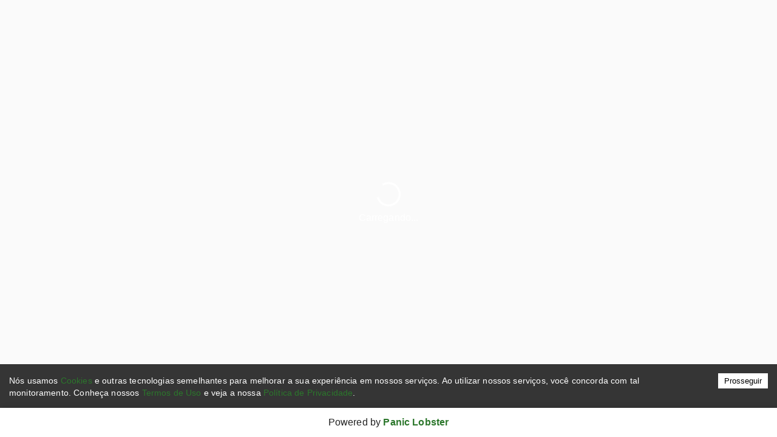

--- FILE ---
content_type: text/html
request_url: https://territoriosdobrasil.paniclobster.com/equipe/15
body_size: 1554
content:
<!doctype html><html lang="pt-BR"><head><meta charset="utf-8"/><meta name="viewport" content="width=device-width,initial-scale=1"/><meta name="google" content="notranslate"/><meta name="theme-color" content="#000000"/><meta http-equiv="Cache-control" content="no-cache, no-store, must-revalidate"/><meta http-equiv="Pragma" content="no-cache"/><title>Territórios do Brasil</title></head><body><noscript>You need to enable JavaScript to run this app.</noscript><div id="root"></div><script type="text/javascript">var Tawk_API=Tawk_API||{},Tawk_LoadStart=new Date;!function(){var e=document.createElement("script"),t=document.getElementsByTagName("script")[0];e.async=!0,e.src="https://embed.tawk.to/602abb7a9c4f165d47c38791/1eujeom5g",e.charset="UTF-8",e.setAttribute("crossorigin","*"),t.parentNode.insertBefore(e,t)}()</script><script>!function(e){function r(r){for(var n,c,a=r[0],u=r[1],f=r[2],s=0,p=[];s<a.length;s++)c=a[s],Object.prototype.hasOwnProperty.call(o,c)&&o[c]&&p.push(o[c][0]),o[c]=0;for(n in u)Object.prototype.hasOwnProperty.call(u,n)&&(e[n]=u[n]);for(l&&l(r);p.length;)p.shift()();return i.push.apply(i,f||[]),t()}function t(){for(var e,r=0;r<i.length;r++){for(var t=i[r],n=!0,a=1;a<t.length;a++){var u=t[a];0!==o[u]&&(n=!1)}n&&(i.splice(r--,1),e=c(c.s=t[0]))}return e}var n={},o={6:0},i=[];function c(r){if(n[r])return n[r].exports;var t=n[r]={i:r,l:!1,exports:{}};return e[r].call(t.exports,t,t.exports,c),t.l=!0,t.exports}c.e=function(e){var r=[],t=o[e];if(0!==t)if(t)r.push(t[2]);else{var n=new Promise((function(r,n){t=o[e]=[r,n]}));r.push(t[2]=n);var i,a=document.createElement("script");a.charset="utf-8",a.timeout=120,c.nc&&a.setAttribute("nonce",c.nc),a.src=function(e){return c.p+"static/js/"+({}[e]||e)+"."+{0:"992fe839",1:"5ae4f62c",2:"4b38de1c",3:"900643c4",4:"6596907d",8:"28db9372",9:"1616c0d4",10:"74ccde3f",11:"ffce4a5e",12:"27932b51",13:"cd959ac8",14:"00dc8a39",15:"6e22b2be",16:"1d0fac9f",17:"2f894356",18:"de1959ef",19:"fc066baf",20:"3ddee07f",21:"766817dd"}[e]+".chunk.js"}(e);var u=new Error;i=function(r){a.onerror=a.onload=null,clearTimeout(f);var t=o[e];if(0!==t){if(t){var n=r&&("load"===r.type?"missing":r.type),i=r&&r.target&&r.target.src;u.message="Loading chunk "+e+" failed.\n("+n+": "+i+")",u.name="ChunkLoadError",u.type=n,u.request=i,t[1](u)}o[e]=void 0}};var f=setTimeout((function(){i({type:"timeout",target:a})}),12e4);a.onerror=a.onload=i,document.head.appendChild(a)}return Promise.all(r)},c.m=e,c.c=n,c.d=function(e,r,t){c.o(e,r)||Object.defineProperty(e,r,{enumerable:!0,get:t})},c.r=function(e){"undefined"!=typeof Symbol&&Symbol.toStringTag&&Object.defineProperty(e,Symbol.toStringTag,{value:"Module"}),Object.defineProperty(e,"__esModule",{value:!0})},c.t=function(e,r){if(1&r&&(e=c(e)),8&r)return e;if(4&r&&"object"==typeof e&&e&&e.__esModule)return e;var t=Object.create(null);if(c.r(t),Object.defineProperty(t,"default",{enumerable:!0,value:e}),2&r&&"string"!=typeof e)for(var n in e)c.d(t,n,function(r){return e[r]}.bind(null,n));return t},c.n=function(e){var r=e&&e.__esModule?function(){return e.default}:function(){return e};return c.d(r,"a",r),r},c.o=function(e,r){return Object.prototype.hasOwnProperty.call(e,r)},c.p="/",c.oe=function(e){throw console.error(e),e};var a=this["webpackJsonp@paniclobster/legacy-selectionprocess-edition006-territoriosdobrasil"]=this["webpackJsonp@paniclobster/legacy-selectionprocess-edition006-territoriosdobrasil"]||[],u=a.push.bind(a);a.push=r,a=a.slice();for(var f=0;f<a.length;f++)r(a[f]);var l=u;t()}([])</script><script src="/static/js/7.72a23cdc.chunk.js"></script><script src="/static/js/main.fffe659c.chunk.js"></script></body></html>

--- FILE ---
content_type: application/javascript
request_url: https://territoriosdobrasil.paniclobster.com/static/js/17.2f894356.chunk.js
body_size: 18322
content:
(this["webpackJsonp@paniclobster/legacy-selectionprocess-edition006-territoriosdobrasil"]=this["webpackJsonp@paniclobster/legacy-selectionprocess-edition006-territoriosdobrasil"]||[]).push([[17],{474:function(e,t,n){e.exports=n.p+"static/media/header-image.99f47dcc.png"},477:function(e,t,n){"use strict";n.d(t,"a",(function(){return l}));var a=n(446),r=n(81),i=n(4),o=n(604),c={setDeck:function(e,t){var n=t.disabled,a=void 0===n?e.deckDisabled:n,i=t.slides,o=void 0===i?e.deckSlides:i,c=t.status,s=void 0===c?e.deckStatus:c,l=t.statusProgress,u=void 0===l?e.deckStatusProgress:l;return Object(r.a)(Object(r.a)({},e),{},{deckDisabled:a,deckSlides:o,deckStatus:s,deckStatusProgress:u})},setIsDisabled:function(e,t){return Object(r.a)(Object(r.a)({},e),{},{isDisabled:t})},setRecordingMediaElementRef:function(e,t){return Object(r.a)(Object(r.a)({},e),{},{recordingMediaElementRef:t})},setPosition:function(e,t){var n=e.recordingMediaElementRef,a=(n=void 0===n?{}:n).current;return a&&(a.currentTime=t),Object(r.a)(Object(r.a)({},e),{},{position:t,seekingPosition:t})},setRecording:function(e,t){var n=t.deckTimestamps,a=void 0===n?e.recordingDeckTimestamps:n,i=t.disabled,o=void 0===i?e.recordingDisabled:i,c=t.media,s=void 0===c?e.recordingMedia:c,l=t.mediaFormat,u=void 0===l?e.recordingMediaFormat:l,d=t.status,p=void 0===d?e.recordingStatus:d,m=t.statusProgress,f=void 0===m?e.recordingStatusProgress:m;return Object(r.a)(Object(r.a)({},e),{},{recordingDeckTimestamps:a,recordingDisabled:o,recordingMedia:s,recordingMediaFormat:u,recordingStatus:p,recordingStatusProgress:f})},setSeekingPosition:function(e,t){return Object(r.a)(Object(r.a)({},e),{},{seekingPosition:t})},onDurationChange:function(e,t){return Object(r.a)(Object(r.a)({},e),{},{duration:t})},onPositionChange:function(e,t,n){return n({type:"updateDeckSlide"}),Object(r.a)(Object(r.a)({},e),{},{position:t,seekingPosition:t})},play:function(e){var t=e.recordingMediaElementRef,n=(t=void 0===t?{}:t).current;return n&&n.play(),Object(r.a)(Object(r.a)({},e),{},{isPlaying:!0,isPaused:!1,isStopped:!1})},pause:function(e){var t=e.recordingMediaElementRef,n=(t=void 0===t?{}:t).current;return n&&n.pause(),Object(r.a)(Object(r.a)({},e),{},{isPlaying:!1,isPaused:!0,isStopped:!1})},resume:function(e){var t=e.recordingMediaElementRef,n=(t=void 0===t?{}:t).current;return n&&n.play(),Object(r.a)(Object(r.a)({},e),{},{isPlaying:!0,isPaused:!1,isStopped:!1})},stop:function(e){var t=e.recordingMediaElementRef,n=(t=void 0===t?{}:t).current;return n&&(n.pause(),n.currentTime=0),Object(r.a)(Object(r.a)({},e),{},{isPlaying:!1,isPaused:!1,isStopped:!0})},updateDeckSlide:function(e){var t=Object.keys(e.recordingDeckTimestamps).map(Number).filter((function(t){return Number(t)<e.position})).sort((function(e,t){return e-t})),n=e.currentDeckSlide;return n=t.length<=0?0:e.recordingDeckTimestamps[t[t.length-1]],Object(r.a)(Object(r.a)({},e),{},{currentDeckSlide:n})}},s={currentDeckSlide:0,deckDisabled:!1,deckSlides:[],deckStatus:null,deckStatusProgress:null,duration:0,isDisabled:!1,isPaused:!1,isPlaying:!1,isStopped:!0,position:0,recordingDeckTimestamps:{},recordingDisabled:!1,recordingMedia:null,recordingMediaElementRef:null,recordingMediaFormat:null,recordingStatus:null,recordingStatusProgress:null,seekingPosition:0};function l(){var e=arguments.length>0&&void 0!==arguments[0]?arguments[0]:{},t=Object(i.useRef)(),n=Object(i.useRef)(!0);Object(i.useEffect)((function(){return n.current=!0,function(){n.current=!1}}),[n]);var l=Object(i.useRef)(Object(r.a)(Object(r.a)(Object(r.a)({},s),e),{},{isReducerActiveRef:n,recordingMediaElementRef:t}));Object(i.useEffect)((function(){l.current=Object(r.a)(Object(r.a)(Object(r.a)({},s),e),{},{isReducerActiveRef:n,recordingMediaElementRef:t})}),[l,e,n,t]);var u=Object(o.a)(c,l.current),d=Object(a.a)(u,1),p=d[0];return p}},543:function(e,t,n){"use strict";n.d(t,"a",(function(){return Fe}));var a=n(4),r=n.n(a),i=n(647),o=n.n(i),c=Object.assign||function(e){for(var t,n=1;n<arguments.length;n++)for(var a in t=arguments[n])Object.prototype.hasOwnProperty.call(t,a)&&(e[a]=t[a]);return e},s="function"==typeof Symbol&&"symbol"==typeof Symbol.iterator?function(e){return typeof e}:function(e){return e&&"function"==typeof Symbol&&e.constructor===Symbol&&e!==Symbol.prototype?"symbol":typeof e};var l={accesskey:"accessKey",allowfullscreen:"allowFullScreen",allowtransparency:"allowTransparency",autocomplete:"autoComplete",autofocus:"autoFocus",autoplay:"autoPlay",cellpadding:"cellPadding",cellspacing:"cellSpacing",charset:"charSet",class:"className",classid:"classId",colspan:"colSpan",contenteditable:"contentEditable",contextmenu:"contextMenu",crossorigin:"crossOrigin",enctype:"encType",for:"htmlFor",formaction:"formAction",formenctype:"formEncType",formmethod:"formMethod",formnovalidate:"formNoValidate",formtarget:"formTarget",frameborder:"frameBorder",hreflang:"hrefLang",inputmode:"inputMode",keyparams:"keyParams",keytype:"keyType",marginheight:"marginHeight",marginwidth:"marginWidth",maxlength:"maxLength",mediagroup:"mediaGroup",minlength:"minLength",novalidate:"noValidate",radiogroup:"radioGroup",readonly:"readOnly",rowspan:"rowSpan",spellcheck:"spellCheck",srcdoc:"srcDoc",srclang:"srcLang",srcset:"srcSet",tabindex:"tabIndex",usemap:"useMap"},u={amp:"&",apos:"'",gt:">",lt:"<",nbsp:"\xa0",quot:"\u201c"},d=["style","script"],p=/([-A-Z0-9_:]+)(?:\s*=\s*(?:(?:"((?:\\.|[^"])*)")|(?:'((?:\\.|[^'])*)')|(?:\{((?:\\.|{[^}]*?}|[^}])*)\})))?/gi,m=/mailto:/i,f=/\n{2,}$/,g=/^( *>[^\n]+(\n[^\n]+)*\n*)+\n{2,}/,b=/^ *> ?/gm,h=/^ {2,}\n/,v=/^(?:( *[-*_]) *){3,}(?:\n *)+\n/,y=/^\s*(`{3,}|~{3,}) *(\S+)? *\n([\s\S]+?)\s*\1 *(?:\n *)+\n?/,k=/^(?: {4}[^\n]+\n*)+(?:\n *)+\n?/,O=/^(`+)\s*([\s\S]*?[^`])\s*\1(?!`)/,j=/^(?:\n *)*\n/,x=/\r\n?/g,E=/^\[\^([^\]]+)](:.*)\n/,C=/^\[\^([^\]]+)]/,S=/\f/g,w=/^\s*?\[(x|\s)\]/,P=/^ *(#{1,6}) *([^\n]+)\n{0,2}/,T=/^([^\n]+)\n *(=|-){3,} *(?:\n *)+\n/,D=/^ *(?!<[a-z][^ >/]* ?\/>)<([a-z][^ >/]*) ?([^>]*)\/{0}>\n?(\s*(?:<\1[^>]*?>[\s\S]*?<\/\1>|(?!<\1)[\s\S])*?)<\/\1>\n*/i,N=/&([a-z]+);/g,M=/^<!--.*?-->/,R=/^(data|aria|x)-[a-z_][a-z\d_.-]*$/,B=/^ *<([a-z][a-z0-9:]*)(?:\s+((?:<.*?>|[^>])*))?\/?>(?!<\/\1>)(\s*\n)?/i,I=/^\{.*\}$/,z=/^(https?:\/\/[^\s<]+[^<.,:;"')\]\s])/,A=/^<([^ >]+@[^ >]+)>/,W=/^<([^ >]+:\/[^ >]+)>/,_=/ *\n+$/,L=/(?:^|\n)( *)$/,$=/-([a-z])?/gi,F=/^(.*\|?.*)\n *(\|? *[-:]+ *\|[-| :]*)\n((?:.*\|.*\n)*)\n?/,H=/^((?:[^\n]|\n(?! *\n))+)(?:\n *)+\n/,V=/^\[([^\]]*)\]:\s*(\S+)\s*("([^"]*)")?/,U=/^!\[([^\]]*)\] ?\[([^\]]*)\]/,Y=/^\[([^\]]*)\] ?\[([^\]]*)\]/,q=/(\[|\])/g,K=/(\n|^[-*]\s|^#|^ {2,}|^-{2,}|^>\s)/,Z=/\t/g,G=/^ *\| */,J=/(^ *\||\| *$)/g,X=/ *$/,Q=/^ *:-+: *$/,ee=/^ *:-+ *$/,te=/^ *-+: *$/,ne=/^([*_])\1((?:\[.*?\][([].*?[)\]]|<.*?>(?:.*?<.*?>)?|`.*?`|~+.*?~+|.)*?)\1\1(?!\1)/,ae=/^([*_])((?:\[.*?\][([].*?[)\]]|<.*?>(?:.*?<.*?>)?|`.*?`|~+.*?~+|.)*?)\1(?!\1)/,re=/^~~((?:\[.*?\]|<.*?>(?:.*?<.*?>)?|`.*?`|.)*?)~~/,ie=/^\\([^0-9A-Za-z\s])/,oe=/^[\s\S]+?(?=[^0-9A-Z\s\u00c0-\uffff&;.()'"]|\d+\.|\n\n| {2,}\n|\w+:\S|$)/i,ce=/(^\n+|\n+$|\s+$)/g,se=/^([ \t]*)/,le=/\\([^0-9A-Z\s])/gi,ue=/^( *)((?:[*+-]|\d+\.)) +/,de=/( *)((?:[*+-]|\d+\.)) +[^\n]*(?:\n(?!\1(?:[*+-]|\d+\.) )[^\n]*)*(\n|$)/gm,pe=/^( *)((?:[*+-]|\d+\.)) [\s\S]+?(?:\n{2,}(?! )(?!\1(?:[*+-]|\d+\.) (?!(?:[*+-]|\d+\.) ))\n*|\s*\n*$)/,me=/^\[((?:\[[^\]]*\]|[^\[\]]|\](?=[^\[]*\]))*)\]\(\s*<?((?:[^\s\\]|\\.)*?)>?(?:\s+['"]([\s\S]*?)['"])?\s*\)/,fe=/^!\[((?:\[[^\]]*\]|[^\[\]]|\](?=[^\[]*\]))*)\]\(\s*<?((?:[^\s\\]|\\.)*?)>?(?:\s+['"]([\s\S]*?)['"])?\s*\)/,ge=[g,k,y,P,T,D,M,B,de,pe,F,H];function be(e){return e.replace(/[\xc0\xc1\xc2\xc3\xc4\xc5\xe0\xe1\xe2\xe3\xe4\xe5\xe6\xc6]/g,"a").replace(/[\xe7\xc7]/g,"c").replace(/[\xf0\xd0]/g,"d").replace(/[\xc8\xc9\xca\xcb\xe9\xe8\xea\xeb]/g,"e").replace(/[\xcf\xef\xce\xee\xcd\xed\xcc\xec]/g,"i").replace(/[\xd1\xf1]/g,"n").replace(/[\xf8\xd8\u0153\u0152\xd5\xf5\xd4\xf4\xd3\xf3\xd2\xf2]/g,"o").replace(/[\xdc\xfc\xdb\xfb\xda\xfa\xd9\xf9]/g,"u").replace(/[\u0178\xff\xdd\xfd]/g,"y").replace(/[^a-z0-9- ]/gi,"").replace(/ /gi,"-").toLowerCase()}function he(e){return te.test(e)?"right":Q.test(e)?"center":ee.test(e)?"left":null}function ve(e,t,n){var a=n.inTable;n.inTable=!0;var r=t(e.trim(),n);n.inTable=a;var i=[[]];return r.forEach((function(e,t){"tableSeparator"===e.type?0!==t&&t!==r.length-1&&i.push([]):("text"===e.type&&(null==r[t+1]||"tableSeparator"===r[t+1].type)&&(e.content=e.content.replace(X,"")),i[i.length-1].push(e))})),i}function ye(e,t,n){n.inline=!0;var a=ve(e[1],t,n),r=function(e){return e.replace(J,"").split("|").map(he)}(e[2]),i=function(e,t,n){return e.trim().split("\n").map((function(e){return ve(e,t,n)}))}(e[3],t,n);return n.inline=!1,{align:r,cells:i,header:a,type:"table"}}function ke(e,t){return null==e.align[t]?{}:{textAlign:e.align[t]}}function Oe(e){function t(a,r){for(var i=[],o="";a;)for(var c=0;c<n.length;){var s=n[c],l=e[s],u=l.match(a,r,o);if(u){var d=u[0];a=a.substring(d.length);var p=l.parse(u,t,r);null==p.type&&(p.type=s),i.push(p),o=d;break}c++}return i}var n=Object.keys(e);return n.sort((function(t,n){var a=e[t].order,r=e[n].order;return a===r?t<n?-1:1:a-r})),function(e,n){return t(function(e){return e.replace(x,"\n").replace(S,"").replace(Z,"    ")}(e),n)}}function je(e){return function(t,n){return n.inline?e.exec(t):null}}function xe(e){return function(t,n){return n.inline||n.simple?e.exec(t):null}}function Ee(e){return function(t,n){return n.inline||n.simple?null:e.exec(t)}}function Ce(e){return function(t){return e.exec(t)}}function Se(e){try{if(decodeURIComponent(e).replace(/[^A-Za-z0-9/:]/g,"").match(/^\s*(javascript|vbscript|data):/i))return null}catch(t){return null}return e}function we(e){return e.replace(le,"$1")}function Pe(e,t,n){var a=n.inline||!1,r=n.simple||!1;n.inline=!0,n.simple=!0;var i=e(t,n);return n.inline=a,n.simple=r,i}function Te(e,t,n){var a=n.inline||!1,r=n.simple||!1;n.inline=!1,n.simple=!0;var i=e(t,n);return n.inline=a,n.simple=r,i}function De(e,t,n){return n.inline=!1,e(t+"\n\n",n)}function Ne(e,t,n){return{content:Pe(t,e[1],n)}}function Me(){return{}}function Re(){return null}function Be(){for(var e=arguments.length,t=Array(e),n=0;n<e;n++)t[n]=arguments[n];return t.filter(Boolean).join(" ")}function Ie(e,t,n){for(var a=e,r=t.split(".");r.length&&void 0!==(a=a[r[0]]);)r.shift();return a||n}function ze(e,t){var n=Ie(t,e);return n?"function"==typeof n||"object"===("undefined"==typeof n?"undefined":s(n))&&"render"in n?n:Ie(t,e+".component",e):e}function Ae(e,t){function n(e,n){for(var a=Ie(t.overrides,e+".props",{}),r=arguments.length,i=Array(r>2?r-2:0),o=2;o<r;o++)i[o-2]=arguments[o];return s.apply(void 0,[ze(e,t.overrides),c({},n,a,{className:Be(n&&n.className,a.className)||void 0})].concat(i))}function a(e){var a=!1;t.forceInline?a=!0:!t.forceBlock&&(a=!1===K.test(e));var r=X(J(a?e:e.replace(ce,"")+"\n\n",{inline:a})),i=void 0;return r.length>1?i=n(a?"span":"div",{key:"outer"},r):1===r.length?"string"==typeof(i=r[0])&&(i=n("span",{key:"outer"},i)):i=n("span",{key:"outer"}),i}function i(e){var t=e.match(p);return t?t.reduce((function(e,t,n){var i=t.indexOf("=");if(-1!==i){var c=function(e){return-1!==e.indexOf("-")&&null===e.match(R)&&(e=e.replace($,(function(e,t){return t.toUpperCase()}))),e}(t.slice(0,i)).trim(),s=o()(t.slice(i+1).trim()),u=l[c]||c,d=e[u]=function(e,t){return"style"===e?t.split(/;\s?/).reduce((function(e,t){var n=t.slice(0,t.indexOf(":")),a=n.replace(/(-[a-z])/g,(function(e){return e[1].toUpperCase()}));return e[a]=t.slice(n.length+1).trim(),e}),{}):"href"===e?Se(t):(t.match(I)&&(t=t.slice(1,t.length-1)),"true"===t||"false"!==t&&t)}(c,s);(D.test(d)||B.test(d))&&(e[u]=r.a.cloneElement(a(d.trim()),{key:n}))}else"style"!==t&&(e[l[t]||t]=!0);return e}),{}):void 0}(t=t||{}).overrides=t.overrides||{},t.slugify=t.slugify||be,t.namedCodesToUnicode=t.namedCodesToUnicode?c({},u,t.namedCodesToUnicode):u;var s=t.createElement||r.a.createElement;var x=[],S={},Z={blockQuote:{match:Ee(g),order:2,parse:function(e,t,n){return{content:t(e[0].replace(b,""),n)}},react:function(e,t,a){return n("blockquote",{key:a.key},t(e.content,a))}},breakLine:{match:Ce(h),order:2,parse:Me,react:function(e,t,a){return n("br",{key:a.key})}},breakThematic:{match:Ee(v),order:2,parse:Me,react:function(e,t,a){return n("hr",{key:a.key})}},codeBlock:{match:Ee(k),order:1,parse:function(e){return{content:e[0].replace(/^ {4}/gm,"").replace(/\n+$/,""),lang:void 0}},react:function(e,t,a){return n("pre",{key:a.key},n("code",{className:e.lang?"lang-"+e.lang:""},e.content))}},codeFenced:{match:Ee(y),order:1,parse:function(e){return{content:e[3],lang:e[2]||void 0,type:"codeBlock"}}},codeInline:{match:xe(O),order:4,parse:function(e){return{content:e[2]}},react:function(e,t,a){return n("code",{key:a.key},e.content)}},footnote:{match:Ee(E),order:1,parse:function(e){return x.push({footnote:e[2],identifier:e[1]}),{}},react:Re},footnoteReference:{match:je(C),order:2,parse:function(e){return{content:e[1],target:"#"+t.slugify(e[1])}},react:function(e,t,a){return n("a",{key:a.key,href:Se(e.target)},n("sup",{key:a.key},e.content))}},gfmTask:{match:je(w),order:2,parse:function(e){return{completed:"x"===e[1].toLowerCase()}},react:function(e,t,a){return n("input",{checked:e.completed,key:a.key,readOnly:!0,type:"checkbox"})}},heading:{match:Ee(P),order:2,parse:function(e,n,a){return{content:Pe(n,e[2],a),id:t.slugify(e[2]),level:e[1].length}},react:function(e,t,a){return n("h"+e.level,{id:e.id,key:a.key},t(e.content,a))}},headingSetext:{match:Ee(T),order:1,parse:function(e,t,n){return{content:Pe(t,e[1],n),level:"="===e[2]?1:2,type:"heading"}}},htmlComment:{match:Ce(M),order:2,parse:function(){return{}},react:Re},image:{match:xe(fe),order:2,parse:function(e){return{alt:e[1],target:we(e[2]),title:e[3]}},react:function(e,t,a){return n("img",{key:a.key,alt:e.alt||void 0,title:e.title||void 0,src:Se(e.target)})}},link:{match:je(me),order:4,parse:function(e,t,n){return{content:Te(t,e[1],n),target:we(e[2]),title:e[3]}},react:function(e,t,a){return n("a",{key:a.key,href:Se(e.target),title:e.title},t(e.content,a))}},linkAngleBraceStyleDetector:{match:je(W),order:1,parse:function(e){return{content:[{content:e[1],type:"text"}],target:e[1],type:"link"}}},linkBareUrlDetector:{match:je(z),order:1,parse:function(e){return{content:[{content:e[1],type:"text"}],target:e[1],title:void 0,type:"link"}}},linkMailtoDetector:{match:je(A),order:1,parse:function(e){var t=e[1],n=e[1];return m.test(n)||(n="mailto:"+n),{content:[{content:t.replace("mailto:",""),type:"text"}],target:n,type:"link"}}},list:{match:function(e,t,n){var a=L.exec(n),r=t._list||!t.inline;return a&&r?(e=a[1]+e,pe.exec(e)):null},order:2,parse:function(e,t,n){var a=e[2],r=a.length>1,i=r?+a:void 0,o=e[0].replace(f,"\n").match(de),c=!1;return{items:o.map((function(e,a){var r=ue.exec(e)[0].length,i=new RegExp("^ {1,"+r+"}","gm"),s=e.replace(i,"").replace(ue,""),l=a===o.length-1,u=-1!==s.indexOf("\n\n")||l&&c;c=u;var d,p=n.inline,m=n._list;n._list=!0,u?(n.inline=!1,d=s.replace(_,"\n\n")):(n.inline=!0,d=s.replace(_,""));var f=t(d,n);return n.inline=p,n._list=m,f})),ordered:r,start:i}},react:function(e,t,a){return n(e.ordered?"ol":"ul",{key:a.key,start:e.start},e.items.map((function(e,r){return n("li",{key:r},t(e,a))})))}},newlineCoalescer:{match:Ee(j),order:4,parse:Me,react:function(){return"\n"}},paragraph:{match:Ee(H),order:4,parse:Ne,react:function(e,t,a){return n("p",{key:a.key},t(e.content,a))}},ref:{match:je(V),order:1,parse:function(e){return S[e[1]]={target:e[2],title:e[4]},{}},react:Re},refImage:{match:xe(U),order:1,parse:function(e){return{alt:e[1]||void 0,ref:e[2]}},react:function(e,t,a){return n("img",{key:a.key,alt:e.alt,src:Se(S[e.ref].target),title:S[e.ref].title})}},refLink:{match:je(Y),order:1,parse:function(e,t,n){return{content:t(e[1],n),fallbackContent:t(e[0].replace(q,"\\$1"),n),ref:e[2]}},react:function(e,t,a){return S[e.ref]?n("a",{key:a.key,href:Se(S[e.ref].target),title:S[e.ref].title},t(e.content,a)):n("span",{key:a.key},t(e.fallbackContent,a))}},table:{match:Ee(F),order:2,parse:ye,react:function(e,t,a){return n("table",{key:a.key},n("thead",null,n("tr",null,e.header.map((function(r,i){return n("th",{key:i,style:ke(e,i)},t(r,a))})))),n("tbody",null,e.cells.map((function(r,i){return n("tr",{key:i},r.map((function(r,i){return n("td",{key:i,style:ke(e,i)},t(r,a))})))}))))}},tableSeparator:{match:function(e,t){return t.inTable?G.exec(e):null},order:2,parse:function(){return{type:"tableSeparator"}},react:function(){return" | "}},text:{match:Ce(oe),order:5,parse:function(e){return{content:e[0].replace(N,(function(e,n){return t.namedCodesToUnicode[n]?t.namedCodesToUnicode[n]:e}))}},react:function(e){return e.content}},textBolded:{match:xe(ne),order:3,parse:function(e,t,n){return{content:t(e[2],n)}},react:function(e,t,a){return n("strong",{key:a.key},t(e.content,a))}},textEmphasized:{match:xe(ae),order:4,parse:function(e,t,n){return{content:t(e[2],n)}},react:function(e,t,a){return n("em",{key:a.key},t(e.content,a))}},textEscaped:{match:xe(ie),order:2,parse:function(e){return{content:e[1],type:"text"}}},textStrikethroughed:{match:xe(re),order:4,parse:Ne,react:function(e,t,a){return n("del",{key:a.key},t(e.content,a))}}};!0!==t.disableParsingRawHTML&&(Z.htmlBlock={match:Ce(D),order:2,parse:function(e,t,n){var a=e[3].match(se)[1],r=new RegExp("^"+a,"gm"),o=e[3].replace(r,""),c=function(e){return ge.some((function(t){return t.test(e)}))}(o)?De:Pe,s=e[1].toLowerCase(),l=-1!==d.indexOf(s);return{attrs:i(e[2]),content:l?e[3]:c(t,o,n),noInnerParse:l,tag:l?s:e[1]}},react:function(e,t,a){return n(e.tag,c({key:a.key},e.attrs),e.noInnerParse?e.content:t(e.content,a))}},Z.htmlSelfClosing={match:Ce(B),order:2,parse:function(e){return{attrs:i(e[2]||""),tag:e[1]}},react:function(e,t,a){return n(e.tag,c({},e.attrs,{key:a.key}))}});var J=Oe(Z),X=function(e){return function t(n,a){if(a=a||{},Array.isArray(n)){for(var r=a.key,i=[],o=!1,c=0;c<n.length;c++){a.key=c;var s=t(n[c],a),l="string"==typeof s;l&&o?i[i.length-1]+=s:i.push(s),o=l}return a.key=r,i}return e(n,t,a)}}(function(e){return function(t,n,a){return e[t.type].react(t,n,a)}}(Z)),Q=a(function(e){return e.replace(/<!--[\s\S]*?(?:-->)/g,"")}(e));return x.length&&Q.props.children.push(n("footer",{key:"footer"},x.map((function(e){return n("div",{id:t.slugify(e.identifier),key:e.identifier},e.identifier,X(J(e.footnote,{inline:!0})))})))),Q}function We(e){var t=e.children,n=e.options,a=function(e,t){var n={};for(var a in e)t.indexOf(a)>=0||Object.prototype.hasOwnProperty.call(e,a)&&(n[a]=e[a]);return n}(e,["children","options"]);return r.a.cloneElement(Ae(t,n),a)}var _e=n(906),Le=n(907),$e={overrides:{h1:{component:Le.a,props:{align:"justify",component:"span",gutterBottom:!0,paragraph:!0,variant:"h4"}},h2:{component:Le.a,props:{align:"justify",component:"span",gutterBottom:!0,paragraph:!0,variant:"h5"}},h3:{component:Le.a,props:{align:"justify",component:"span",gutterBottom:!0,paragraph:!0,variant:"h6"}},p:{component:Le.a,props:{align:"justify",paragraph:!0,variant:"body2"}},a:{component:_e.a,props:{target:"_blank"}},pre:{component:"span"},code:{component:"span"}}};function Fe(e){var t=e.options,n=void 0===t?$e:t;return r.a.createElement(We,Object.assign({options:n},e))}},584:function(e,t,n){"use strict";n.d(t,"a",(function(){return i}));var a=n(446),r=n(4),i=function(){var e=arguments.length>0&&void 0!==arguments[0]&&arguments[0],t=Object(r.useState)(e),n=Object(a.a)(t,2),i=n[0],o=n[1],c=function(){return o(!1)},s=function(){return o(!0)};return{close:c,isOpen:i,open:s}}},585:function(e,t,n){"use strict";var a=n(4),r=a.createContext({});t.a=r},586:function(e,t,n){"use strict";n.d(t,"a",(function(){return x})),n.d(t,"b",(function(){return $})),n.d(t,"c",(function(){return F})),n.d(t,"d",(function(){return Z})),n.d(t,"e",(function(){return X})),n.d(t,"f",(function(){return te}));var a=n(4),r=n.n(a),i=Object(a.createContext)(),o=n(466),c=n(554),s=n(886),l=n(910),u=n(905),d=n(632),p=n.n(d),m=n(567),f=n.n(m),g=n(568),b=n.n(g),h=n(448),v=n(849),y=n(909),k=n(491);function O(e){var t=e.Icon,n=e.label,a=Object(h.a)(e,["Icon","label"]),i=Object(k.a)(),o=!Object(y.a)(i.breakpoints.down("sm"))&&n;return r.a.createElement(v.a,Object.assign({startIcon:o&&r.a.createElement(t,null),size:"small"},a),o&&n,!o&&r.a.createElement(t,null))}var j=Object(u.a)({container:{display:"flex"}});var x=Object(o.a)(i,(function(e){return{disabled:e.isDisabled||!e.deckDisabled&&"success"!==e.deckStatus||!e.recordingDisabled&&"success"!==e.recordingStatus,isPaused:e.isPaused,isPlaying:e.isPlaying,isStopped:e.isStopped,pause:e.pause,play:e.play,resume:e.resume,stop:e.stop}}))((function(e){var t,n,i,o=e.disabled,u=void 0!==o&&o,d=e.isPaused,m=e.isPlaying,g=e.isStopped,h=e.labels,v=void 0!==h&&h,y=e.pause,k=e.play,x=e.resume,E=e.stop,C=Object(s.a)().t,S=function(e){var t=e.isPaused,n=e.isPlaying,r=e.isStopped,i=e.pause,o=e.play,c=e.resume,s=e.t;return Object(a.useMemo)((function(){var e=t,a=r;return n?{Icon:p.a,disabled:!1,label:s("player:controls-buttons-pause"),onClick:i}:e?{Icon:f.a,disabled:!1,label:s("player:controls-buttons-resume"),onClick:c}:{Icon:f.a,disabled:!a,label:s("player:controls-buttons-play"),onClick:o}}),[t,n,r,i,o,c,s])}({isPaused:d,isPlaying:m,isStopped:g,pause:y,play:k,resume:x,t:C}),w=function(e){var t=e.isPaused,n=e.isPlaying,r=e.stop,i=e.t;return Object(a.useMemo)((function(){var e=n||t;return{Icon:b.a,disabled:!e,label:i("player:controls-buttons-stop"),onClick:r}}),[t,n,r,i])}({isPlaying:m,isPaused:d,stop:E,t:C});t="space",n=function(){u||S.disabled||S.onClick()},i=[S],Object(c.a)(t,(function(e,t){e.preventDefault(),n(e,t)}),{},i);var P=j();return r.a.createElement(a.Fragment,null,r.a.createElement(l.a,{className:P.container},r.a.createElement(O,{Icon:S.Icon,color:"primary",disabled:u||S.disabled,label:v?S.label:null,onClick:S.onClick,variant:"contained"}),r.a.createElement(O,{Icon:w.Icon,color:"default",disabled:u||w.disabled,label:v?w.label:null,onClick:w.onClick,variant:"contained"})))})),E=Object(u.a)({flexContainer:{alignItems:"center",display:"flex",flex:1,flexDirection:"column",justifyContent:"center",textAlign:"center"}});function C(e){var t=Object(s.a)().t,n=e.message,a=void 0===n?t("deck:messages-isDisabled"):n,i=E();return r.a.createElement("div",{className:i.flexContainer},a)}var S=n(446),w=n(425),P=n(907),T=n(132),D=n(61),N=n(569),M=n.n(N),R=n(570),B=n.n(R),I=n(911),z=Object(u.a)((function(e){var t;return{carousel:{alignItems:"center",bottom:0,display:"flex",flex:1,justifyContent:"center",left:0,margin:"auto",maxHeight:"100%",maxWidth:"100%",position:"absolute",right:0,top:0},controlButton:{color:"#ffffff"},image:{backgroundColor:"#ffffff",maxHeight:"100%",maxWidth:"100%"},imageControls:(t={maxWidth:"calc(100% - ".concat(177,"px)")},Object(T.a)(t,e.breakpoints.down("sm"),{maxWidth:"calc(100% - ".concat(96,"px)")}),Object(T.a)(t,e.breakpoints.down("xs"),{maxWidth:"calc(100% - ".concat(48,"px)")}),t)}}));function A(e){var t=e.controls,n=void 0===t||t,a=e.currentSlide,i=void 0===a?0:a,o=e.onNextSlide,c=e.onPreviousSlide,s=e.slides,l=void 0===s?[]:s,u=Object(k.a)(),d=Object(y.a)(u.breakpoints.down("sm")),p=Object(y.a)(u.breakpoints.down("xs")),m=p?"small":null,f="large";p?f="inherit":d&&(f="default");var g=z();return r.a.createElement("div",{className:g.carousel},n&&r.a.createElement(I.a,{className:g.controlButton,onClick:c,size:m},r.a.createElement(M.a,{fontSize:f})),r.a.createElement("img",{className:Object(D.a)(g.image,n&&g.imageControls),alt:"Deck",src:l[i].image}),n&&r.a.createElement(I.a,{className:g.controlButton,onClick:o,size:m},r.a.createElement(B.a,{fontSize:f})))}var W=Object(u.a)((function(e){return{centeredContainer:{alignItems:"center",color:"#ffffff",display:"flex",flex:1,flexDirection:"column",justifyContent:"center"},loadingIndicator:{margin:e.spacing(2)},centeredText:{color:"#ffffff",textAlign:"center"},carouselContainer:{height:"100%",position:"relative"}}}));function _(e){return new Promise((function(t,n){var a=new Image;a.src=e.image,a.onload=t,a.onerror=n}))}function L(e,t,n){return Object(c.a)(e,(function(e,n){e.preventDefault(),t(e,n)}),{},n)}var $=Object(o.a)(i,(function(e){return{currentSlide:e.currentDeckSlide,nextSlide:e.nextDeckSlide,previousSlide:e.previousDeckSlide,slides:e.deckSlides,status:e.deckStatus,statusProgress:e.deckStatusProgress}}))((function(e){var t=Object(s.a)().t,n=e.controls,i=void 0===n||n,o=e.currentSlide,c=void 0===o?0:o,l=e.disabled,u=void 0!==l&&l,d=e.disabledMessage,p=void 0===d?t("deck:messages-isDisabled"):d,m=e.onSlideChange,f=e.slides,g=e.status,b=e.statusProgress,h=f.length,v=Object(a.useState)(c),y=Object(S.a)(v,2),k=y[0],O=y[1];Object(a.useEffect)((function(){O(c)}),[c,O]),Object(a.useEffect)((function(){m&&m(k)}),[k,m]);var j=Object(a.useCallback)((function(){i&&O((function(e){return(h+(e-1))%h}))}),[i,O,h]),x=Object(a.useCallback)((function(){i&&O((function(e){return(h+(e+1))%h}))}),[i,O,h]);L("left",j,[j]),L("right",x,[x]);var E=function(e,t){var n=Object(a.useState)(!1),r=Object(S.a)(n,2),i=r[0],o=r[1],c=Object(a.useRef)();return Object(a.useEffect)((function(){return c.current=o,function(){c.current=function(){}}}),[o]),Object(a.useEffect)((function(){"success"===t&&Promise.all(e.map(_)).catch((function(){})).then((function(){return c.current(!0)}))}),[c,e,t]),i}(f,g),T=W();return u?r.a.createElement(C,{message:p}):r.a.createElement(a.Fragment,null,"error"===g&&r.a.createElement("div",{className:T.centeredContainer},t("deck:messages-isErrored")),("pending"===g||"processing"===g||"success"===g&&!E)&&r.a.createElement("div",{className:T.centeredContainer},r.a.createElement(w.a,{className:T.loadingIndicator,value:b,variant:"processing"===g&&b>0?"static":"indeterminate"}),r.a.createElement(P.a,{className:T.centeredText,variant:"body1"},t("success"!==g||E?"deck:messages-isProcessing":"deck:messages-isLoading"),b>0&&b<100&&r.a.createElement("span",null," (",b.toFixed(0),"%)"))),"success"===g&&E&&r.a.createElement("div",{className:T.carouselContainer},r.a.createElement(A,{controls:i,currentSlide:k,onNextSlide:x,onPreviousSlide:j,slides:f})))}));function F(e){var t=e.children,n=e.player;return r.a.createElement(i.Provider,{value:n},t)}var H={audio:"audio",video:"video"};function V(e,t,n){var r=Object(a.useRef)(),i=Object(a.useCallback)((function(){r.current&&r.current.duration===1/0&&(r.current.currentTime=1e3)}),[r]),o=Object(a.useCallback)((function(){r.current&&r.current.currentTime>0&&r.current.duration!==1/0&&(n(r.current.duration),r.current.currentTime=0,r.current.src=null)}),[n,r]);Object(a.useEffect)((function(){return H[t]&&(r.current=document.createElement(H[t]),r.current.addEventListener("loadedmetadata",i),r.current.addEventListener("timeupdate",o),r.current.src=e),function(){r.current&&(r.current.removeEventListener("loadedmetadata",i),r.current.removeEventListener("timeupdate",o),r.current.src=null,r.current=null)}}),[e,t,i,o,r])}var U=Object(u.a)({audio:{display:"none"}});var Y=Object(u.a)({video:{}});var q={audio:function(e){var t=e.className,n=e.media,i=e.mediaElementRef,o=e.onDurationChange,c=e.onPositionChange,s=Object(h.a)(e,["className","media","mediaElementRef","onDurationChange","onPositionChange"]);V(n,"audio",o);var l=Object(a.useCallback)((function(e){o(e.currentTarget.duration)}),[o]),u=Object(a.useCallback)((function(e){c(e.currentTarget.currentTime)}),[c]),d=U();return r.a.createElement("audio",Object.assign({ref:i,className:Object(D.a)(d.audio,t),controls:!1,onDurationChange:l,onTimeUpdate:u,preload:"metadata",src:n},s))},video:function(e){var t=e.className,n=e.media,i=e.mediaElementRef,o=e.onDurationChange,c=e.onPositionChange,s=Object(h.a)(e,["className","media","mediaElementRef","onDurationChange","onPositionChange"]);V(n,"video",o);var l=Object(a.useCallback)((function(e){o(e.currentTarget.duration)}),[o]),u=Object(a.useCallback)((function(e){c(e.currentTarget.currentTime)}),[c]),d=Y();return r.a.createElement("video",Object.assign({ref:i,className:Object(D.a)(d.video,t),controls:!1,onDurationChange:l,onTimeUpdate:u,preload:"metadata",src:n},s))}};function K(e){var t=e.className,n=e.classes,a=void 0===n?{}:n,i=e.disabled,o=void 0!==i&&i,c=e.media,s=e.mediaFormat,l=Object(h.a)(e,["className","classes","disabled","media","mediaFormat"]),u=q[s];return u?r.a.createElement(u,Object.assign({className:Object(D.a)(t,a[s]),disabled:o,media:c},l)):null}var Z=Object(o.a)(i,(function(e){return{disabled:e.isDisabled||!e.deckDisabled&&"success"!==e.deckStatus||!e.recordingDisabled&&"success"!==e.recordingStatus,media:e.recordingMedia,mediaElementRef:e.recordingMediaElementRef,mediaFormat:e.recordingMediaFormat,onDurationChange:e.onDurationChange,onEnded:e.stop,onPositionChange:e.onPositionChange}}))((function(e){return r.a.createElement(K,e)})),G=n(944),J=Object(u.a)((function(e){return{slider:{maxWidth:e.spacing(96)}}}));var X=Object(o.a)(i,(function(e){return{disabled:e.isDisabled||!e.deckDisabled&&"success"!==e.deckStatus||!e.recordingDisabled&&"success"!==e.recordingStatus,duration:e.duration,onPositionChange:e.setPosition,onSeekingPosition:e.setSeekingPosition,position:e.position}}))((function(e){var t=e.disabled,n=void 0!==t&&t,i=e.duration,o=e.onPositionChange,c=e.onSeekingPosition,s=e.position,l=void 0===s?0:s,u=Object(a.useState)(l),d=Object(S.a)(u,2),p=d[0],m=d[1];Object(a.useEffect)((function(){m(l)}),[l]);var f=Object(a.useCallback)((function(e,t){var n=t/100;m(n),c&&c(n)}),[c,m]),g=Object(a.useCallback)((function(e,t){o&&o(t/100)}),[o]),b=J();return r.a.createElement(G.a,{className:b.slider,disabled:n||i<=0,max:100*i,onChange:f,onChangeCommitted:g,value:100*p})}));function Q(e){var t=Math.floor(e).toFixed(0);return t.length<2&&(t="0".concat(t)),t}function ee(e){if(void 0===e||null===e||e===1/0)return"--:--";var t=Math.floor(e/60),n=e%60;return"".concat(Q(t),":").concat(Q(n))}var te=Object(o.a)(i,(function(e){return{duration:e.duration,position:e.seekingPosition}}))((function(e){var t=e.duration,n=[e.position,t].filter((function(e){return void 0!==e&&null!==e&&e!==1/0}));return r.a.createElement("span",null,n.map(ee).join(" / "))}));n(477)},588:function(e,t,n){"use strict";n.d(t,"a",(function(){return r}));var a=n(4);function r(e,t,n){void 0===n&&(n={});var r=n.autoStart,i=void 0===r||r,o=Object(a.useState)(i),c=o[0],s=o[1],l=Object(a.useCallback)((function(){return s(!0)}),[s]),u=Object(a.useCallback)((function(){return s(!1)}),[s]),d=Object(a.useRef)();return Object(a.useEffect)((function(){d.current=e}),[e]),Object(a.useEffect)((function(){if(c&&t){var e=setInterval((function(){d.current()}),t);return function(){return clearInterval(e)}}return function(){}}),[t,c]),{isActive:c,start:l,stop:u}}},642:function(e,t,n){"use strict";var a=n(2),r=n(17),i=n(4),o=(n(26),n(61)),c=n(55),s=i.forwardRef((function(e,t){var n=e.classes,c=e.className,s=e.dividers,l=void 0!==s&&s,u=Object(r.a)(e,["classes","className","dividers"]);return i.createElement("div",Object(a.a)({className:Object(o.a)(n.root,c,l&&n.dividers),ref:t},u))}));t.a=Object(c.a)((function(e){return{root:{flex:"1 1 auto",WebkitOverflowScrolling:"touch",overflowY:"auto",padding:"8px 24px","&:first-child":{paddingTop:20}},dividers:{padding:"16px 24px",borderTop:"1px solid ".concat(e.palette.divider),borderBottom:"1px solid ".concat(e.palette.divider)}}}),{name:"MuiDialogContent"})(s)},643:function(e,t,n){"use strict";var a=n(2),r=n(17),i=n(4),o=(n(26),n(61)),c=n(55),s=i.forwardRef((function(e,t){var n=e.disableSpacing,c=void 0!==n&&n,s=e.classes,l=e.className,u=Object(r.a)(e,["disableSpacing","classes","className"]);return i.createElement("div",Object(a.a)({className:Object(o.a)(s.root,l,!c&&s.spacing),ref:t},u))}));t.a=Object(c.a)({root:{display:"flex",alignItems:"center",padding:8,justifyContent:"flex-end",flex:"0 0 auto"},spacing:{"& > :not(:first-child)":{marginLeft:8}}},{name:"MuiDialogActions"})(s)},647:function(e,t){var n=/[\'\"]/;e.exports=function(e){return e?(n.test(e.charAt(0))&&(e=e.substr(1)),n.test(e.charAt(e.length-1))&&(e=e.substr(0,e.length-1)),e):""}},648:function(e,t,n){"use strict";n.d(t,"a",(function(){return c}));var a=n(140),r=n(138),i=n(101),o=n(141);function c(e){return Object(a.a)(e)||Object(r.a)(e)||Object(i.a)(e)||Object(o.a)()}},652:function(e,t,n){"use strict";var a=n(2),r=n(17),i=n(62),o=n(4),c=(n(26),n(61)),s=n(55),l=n(133),u=n(932),d=n(135),p=n(885),m=n(136),f=n(491),g=n(538),b=n(462),h={entering:{opacity:1},entered:{opacity:1}},v={enter:m.b.enteringScreen,exit:m.b.leavingScreen},y=o.forwardRef((function(e,t){var n=e.children,i=e.disableStrictModeCompat,c=void 0!==i&&i,s=e.in,l=e.onEnter,u=e.onEntered,m=e.onEntering,y=e.onExit,k=e.onExited,O=e.onExiting,j=e.style,x=e.TransitionComponent,E=void 0===x?p.a:x,C=e.timeout,S=void 0===C?v:C,w=Object(r.a)(e,["children","disableStrictModeCompat","in","onEnter","onEntered","onEntering","onExit","onExited","onExiting","style","TransitionComponent","timeout"]),P=Object(f.a)(),T=P.unstable_strictMode&&!c,D=o.useRef(null),N=Object(b.a)(n.ref,t),M=Object(b.a)(T?D:void 0,N),R=function(e){return function(t,n){if(e){var a=T?[D.current,t]:[t,n],r=Object(d.a)(a,2),i=r[0],o=r[1];void 0===o?e(i):e(i,o)}}},B=R(m),I=R((function(e,t){Object(g.b)(e);var n=Object(g.a)({style:j,timeout:S},{mode:"enter"});e.style.webkitTransition=P.transitions.create("opacity",n),e.style.transition=P.transitions.create("opacity",n),l&&l(e,t)})),z=R(u),A=R(O),W=R((function(e){var t=Object(g.a)({style:j,timeout:S},{mode:"exit"});e.style.webkitTransition=P.transitions.create("opacity",t),e.style.transition=P.transitions.create("opacity",t),y&&y(e)})),_=R(k);return o.createElement(E,Object(a.a)({appear:!0,in:s,nodeRef:T?D:void 0,onEnter:I,onEntered:z,onEntering:B,onExit:W,onExited:_,onExiting:A,timeout:S},w),(function(e,t){return o.cloneElement(n,Object(a.a)({style:Object(a.a)({opacity:0,visibility:"exited"!==e||s?void 0:"hidden"},h[e],j,n.props.style),ref:M},t))}))})),k=o.forwardRef((function(e,t){var n=e.children,i=e.classes,s=e.className,l=e.invisible,u=void 0!==l&&l,d=e.open,p=e.transitionDuration,m=e.TransitionComponent,f=void 0===m?y:m,g=Object(r.a)(e,["children","classes","className","invisible","open","transitionDuration","TransitionComponent"]);return o.createElement(f,Object(a.a)({in:d,timeout:p},g),o.createElement("div",{className:Object(c.a)(i.root,s,u&&i.invisible),"aria-hidden":!0,ref:t},n))})),O=Object(s.a)({root:{zIndex:-1,position:"fixed",display:"flex",alignItems:"center",justifyContent:"center",right:0,bottom:0,top:0,left:0,backgroundColor:"rgba(0, 0, 0, 0.5)",WebkitTapHighlightColor:"transparent"},invisible:{backgroundColor:"transparent"}},{name:"MuiBackdrop"})(k),j=n(904),x={enter:m.b.enteringScreen,exit:m.b.leavingScreen},E=o.forwardRef((function(e,t){var n=e.BackdropProps,i=e.children,s=e.classes,d=e.className,p=e.disableBackdropClick,m=void 0!==p&&p,f=e.disableEscapeKeyDown,g=void 0!==f&&f,b=e.fullScreen,h=void 0!==b&&b,v=e.fullWidth,k=void 0!==v&&v,E=e.maxWidth,C=void 0===E?"sm":E,S=e.onBackdropClick,w=e.onClose,P=e.onEnter,T=e.onEntered,D=e.onEntering,N=e.onEscapeKeyDown,M=e.onExit,R=e.onExited,B=e.onExiting,I=e.open,z=e.PaperComponent,A=void 0===z?j.a:z,W=e.PaperProps,_=void 0===W?{}:W,L=e.scroll,$=void 0===L?"paper":L,F=e.TransitionComponent,H=void 0===F?y:F,V=e.transitionDuration,U=void 0===V?x:V,Y=e.TransitionProps,q=e["aria-describedby"],K=e["aria-labelledby"],Z=Object(r.a)(e,["BackdropProps","children","classes","className","disableBackdropClick","disableEscapeKeyDown","fullScreen","fullWidth","maxWidth","onBackdropClick","onClose","onEnter","onEntered","onEntering","onEscapeKeyDown","onExit","onExited","onExiting","open","PaperComponent","PaperProps","scroll","TransitionComponent","transitionDuration","TransitionProps","aria-describedby","aria-labelledby"]),G=o.useRef();return o.createElement(u.a,Object(a.a)({className:Object(c.a)(s.root,d),BackdropComponent:O,BackdropProps:Object(a.a)({transitionDuration:U},n),closeAfterTransition:!0,disableBackdropClick:m,disableEscapeKeyDown:g,onEscapeKeyDown:N,onClose:w,open:I,ref:t},Z),o.createElement(H,Object(a.a)({appear:!0,in:I,timeout:U,onEnter:P,onEntering:D,onEntered:T,onExit:M,onExiting:B,onExited:R,role:"none presentation"},Y),o.createElement("div",{className:Object(c.a)(s.container,s["scroll".concat(Object(l.a)($))]),onMouseUp:function(e){e.target===e.currentTarget&&e.target===G.current&&(G.current=null,S&&S(e),!m&&w&&w(e,"backdropClick"))},onMouseDown:function(e){G.current=e.target}},o.createElement(A,Object(a.a)({elevation:24,role:"dialog","aria-describedby":q,"aria-labelledby":K},_,{className:Object(c.a)(s.paper,s["paperScroll".concat(Object(l.a)($))],s["paperWidth".concat(Object(l.a)(String(C)))],_.className,h&&s.paperFullScreen,k&&s.paperFullWidth)}),i))))}));t.a=Object(s.a)((function(e){return{root:{"@media print":{position:"absolute !important"}},scrollPaper:{display:"flex",justifyContent:"center",alignItems:"center"},scrollBody:{overflowY:"auto",overflowX:"hidden",textAlign:"center","&:after":{content:'""',display:"inline-block",verticalAlign:"middle",height:"100%",width:"0"}},container:{height:"100%","@media print":{height:"auto"},outline:0},paper:{margin:32,position:"relative",overflowY:"auto","@media print":{overflowY:"visible",boxShadow:"none"}},paperScrollPaper:{display:"flex",flexDirection:"column",maxHeight:"calc(100% - 64px)"},paperScrollBody:{display:"inline-block",verticalAlign:"middle",textAlign:"left"},paperWidthFalse:{maxWidth:"calc(100% - 64px)"},paperWidthXs:{maxWidth:Math.max(e.breakpoints.values.xs,444),"&$paperScrollBody":Object(i.a)({},e.breakpoints.down(Math.max(e.breakpoints.values.xs,444)+64),{maxWidth:"calc(100% - 64px)"})},paperWidthSm:{maxWidth:e.breakpoints.values.sm,"&$paperScrollBody":Object(i.a)({},e.breakpoints.down(e.breakpoints.values.sm+64),{maxWidth:"calc(100% - 64px)"})},paperWidthMd:{maxWidth:e.breakpoints.values.md,"&$paperScrollBody":Object(i.a)({},e.breakpoints.down(e.breakpoints.values.md+64),{maxWidth:"calc(100% - 64px)"})},paperWidthLg:{maxWidth:e.breakpoints.values.lg,"&$paperScrollBody":Object(i.a)({},e.breakpoints.down(e.breakpoints.values.lg+64),{maxWidth:"calc(100% - 64px)"})},paperWidthXl:{maxWidth:e.breakpoints.values.xl,"&$paperScrollBody":Object(i.a)({},e.breakpoints.down(e.breakpoints.values.xl+64),{maxWidth:"calc(100% - 64px)"})},paperFullWidth:{width:"calc(100% - 64px)"},paperFullScreen:{margin:0,width:"100%",maxWidth:"100%",height:"100%",maxHeight:"none",borderRadius:0,"&$paperScrollBody":{margin:0,maxWidth:"100%"}}}}),{name:"MuiDialog"})(E)},704:function(e,t,n){"use strict";var a=n(2),r=n(17),i=n(4),o=(n(26),n(61)),c=n(55),s=n(907),l=i.forwardRef((function(e,t){var n=e.children,c=e.classes,l=e.className,u=e.disableTypography,d=void 0!==u&&u,p=Object(r.a)(e,["children","classes","className","disableTypography"]);return i.createElement("div",Object(a.a)({className:Object(o.a)(c.root,l),ref:t},p),d?n:i.createElement(s.a,{component:"h2",variant:"h6"},n))}));t.a=Object(c.a)({root:{margin:0,padding:"16px 24px",flex:"0 0 auto"}},{name:"MuiDialogTitle"})(l)},705:function(e){e.exports=JSON.parse("{}")},706:function(e){e.exports=JSON.parse("{}")},707:function(e){e.exports=JSON.parse("{}")},708:function(e){e.exports=JSON.parse("{}")},876:function(e,t,n){"use strict";var a=n(2),r=n(648),i=n(135),o=n(17),c=n(4),s=(n(213),n(26),n(61)),l=n(902),u=n(904),d=n(55),p=n(585),m=n(534),f=c.forwardRef((function(e,t){var n=e.children,d=e.classes,f=e.className,g=e.defaultExpanded,b=void 0!==g&&g,h=e.disabled,v=void 0!==h&&h,y=e.expanded,k=e.onChange,O=e.square,j=void 0!==O&&O,x=e.TransitionComponent,E=void 0===x?l.a:x,C=e.TransitionProps,S=Object(o.a)(e,["children","classes","className","defaultExpanded","disabled","expanded","onChange","square","TransitionComponent","TransitionProps"]),w=Object(m.a)({controlled:y,default:b,name:"Accordion",state:"expanded"}),P=Object(i.a)(w,2),T=P[0],D=P[1],N=c.useCallback((function(e){D(!T),k&&k(e,!T)}),[T,k,D]),M=c.Children.toArray(n),R=Object(r.a)(M),B=R[0],I=R.slice(1),z=c.useMemo((function(){return{expanded:T,disabled:v,toggle:N}}),[T,v,N]);return c.createElement(u.a,Object(a.a)({className:Object(s.a)(d.root,f,T&&d.expanded,v&&d.disabled,!j&&d.rounded),ref:t,square:j},S),c.createElement(p.a.Provider,{value:z},B),c.createElement(E,Object(a.a)({in:T,timeout:"auto"},C),c.createElement("div",{"aria-labelledby":B.props.id,id:B.props["aria-controls"],role:"region"},I)))}));t.a=Object(d.a)((function(e){var t={duration:e.transitions.duration.shortest};return{root:{position:"relative",transition:e.transitions.create(["margin"],t),"&:before":{position:"absolute",left:0,top:-1,right:0,height:1,content:'""',opacity:1,backgroundColor:e.palette.divider,transition:e.transitions.create(["opacity","background-color"],t)},"&:first-child":{"&:before":{display:"none"}},"&$expanded":{margin:"16px 0","&:first-child":{marginTop:0},"&:last-child":{marginBottom:0},"&:before":{opacity:0}},"&$expanded + &":{"&:before":{display:"none"}},"&$disabled":{backgroundColor:e.palette.action.disabledBackground}},rounded:{borderRadius:0,"&:first-child":{borderTopLeftRadius:e.shape.borderRadius,borderTopRightRadius:e.shape.borderRadius},"&:last-child":{borderBottomLeftRadius:e.shape.borderRadius,borderBottomRightRadius:e.shape.borderRadius,"@supports (-ms-ime-align: auto)":{borderBottomLeftRadius:0,borderBottomRightRadius:0}}},expanded:{},disabled:{}}}),{name:"MuiAccordion"})(f)},877:function(e,t,n){"use strict";var a=n(2),r=n(17),i=n(4),o=(n(26),n(61)),c=n(935),s=n(911),l=n(55),u=n(585),d=i.forwardRef((function(e,t){var n=e.children,l=e.classes,d=e.className,p=e.expandIcon,m=e.IconButtonProps,f=e.onBlur,g=e.onClick,b=e.onFocusVisible,h=Object(r.a)(e,["children","classes","className","expandIcon","IconButtonProps","onBlur","onClick","onFocusVisible"]),v=i.useState(!1),y=v[0],k=v[1],O=i.useContext(u.a),j=O.disabled,x=void 0!==j&&j,E=O.expanded,C=O.toggle;return i.createElement(c.a,Object(a.a)({focusRipple:!1,disableRipple:!0,disabled:x,component:"div","aria-expanded":E,className:Object(o.a)(l.root,d,x&&l.disabled,E&&l.expanded,y&&l.focused),onFocusVisible:function(e){k(!0),b&&b(e)},onBlur:function(e){k(!1),f&&f(e)},onClick:function(e){C&&C(e),g&&g(e)},ref:t},h),i.createElement("div",{className:Object(o.a)(l.content,E&&l.expanded)},n),p&&i.createElement(s.a,Object(a.a)({className:Object(o.a)(l.expandIcon,E&&l.expanded),edge:"end",component:"div",tabIndex:null,role:null,"aria-hidden":!0},m),p))}));t.a=Object(l.a)((function(e){var t={duration:e.transitions.duration.shortest};return{root:{display:"flex",minHeight:48,transition:e.transitions.create(["min-height","background-color"],t),padding:e.spacing(0,2),"&:hover:not($disabled)":{cursor:"pointer"},"&$expanded":{minHeight:64},"&$focused":{backgroundColor:e.palette.action.focus},"&$disabled":{opacity:e.palette.action.disabledOpacity}},expanded:{},focused:{},disabled:{},content:{display:"flex",flexGrow:1,transition:e.transitions.create(["margin"],t),margin:"12px 0","&$expanded":{margin:"20px 0"}},expandIcon:{transform:"rotate(0deg)",transition:e.transitions.create("transform",t),"&:hover":{backgroundColor:"transparent"},"&$expanded":{transform:"rotate(180deg)"}}}}),{name:"MuiAccordionSummary"})(d)},878:function(e,t,n){"use strict";var a=n(2),r=n(17),i=n(4),o=(n(26),n(61)),c=n(55),s=i.forwardRef((function(e,t){var n=e.classes,c=e.className,s=Object(r.a)(e,["classes","className"]);return i.createElement("div",Object(a.a)({className:Object(o.a)(n.root,c),ref:t},s))}));t.a=Object(c.a)((function(e){return{root:{display:"flex",padding:e.spacing(1,2,2)}}}),{name:"MuiAccordionDetails"})(s)},879:function(e,t,n){"use strict";var a=n(2),r=n(17),i=n(4),o=(n(26),n(55)),c=n(907),s=n(61),l=i.forwardRef((function(e,t){var n=e.classes,o=e.className,l=Object(r.a)(e,["classes","className"]);return i.createElement(c.a,Object(a.a)({gutterBottom:!0,component:"div",ref:t,className:Object(s.a)(n.root,o)},l))}));t.a=Object(o.a)((function(e){return{root:{fontWeight:e.typography.fontWeightMedium,marginTop:-2}}}),{name:"MuiAlertTitle"})(l)},880:function(e,t,n){"use strict";var a=n(2),r=n(4),i=(n(26),n(55)),o=n(907),c=r.forwardRef((function(e,t){return r.createElement(o.a,Object(a.a)({component:"p",variant:"body1",color:"textSecondary",ref:t},e))}));t.a=Object(i.a)({root:{marginBottom:12}},{name:"MuiDialogContentText"})(c)},881:function(e,t,n){"use strict";var a=n(17),r=n(2),i=n(4),o=(n(26),n(61)),c=n(82),s=n(55),l=n(904),u=n(463),d=Object(u.a)(i.createElement("path",{d:"M20,12A8,8 0 0,1 12,20A8,8 0 0,1 4,12A8,8 0 0,1 12,4C12.76,4 13.5,4.11 14.2, 4.31L15.77,2.74C14.61,2.26 13.34,2 12,2A10,10 0 0,0 2,12A10,10 0 0,0 12,22A10,10 0 0, 0 22,12M7.91,10.08L6.5,11.5L11,16L21,6L19.59,4.58L11,13.17L7.91,10.08Z"}),"SuccessOutlined"),p=Object(u.a)(i.createElement("path",{d:"M12 5.99L19.53 19H4.47L12 5.99M12 2L1 21h22L12 2zm1 14h-2v2h2v-2zm0-6h-2v4h2v-4z"}),"ReportProblemOutlined"),m=Object(u.a)(i.createElement("path",{d:"M11 15h2v2h-2zm0-8h2v6h-2zm.99-5C6.47 2 2 6.48 2 12s4.47 10 9.99 10C17.52 22 22 17.52 22 12S17.52 2 11.99 2zM12 20c-4.42 0-8-3.58-8-8s3.58-8 8-8 8 3.58 8 8-3.58 8-8 8z"}),"ErrorOutline"),f=Object(u.a)(i.createElement("path",{d:"M11,9H13V7H11M12,20C7.59,20 4,16.41 4,12C4,7.59 7.59,4 12,4C16.41,4 20,7.59 20, 12C20,16.41 16.41,20 12,20M12,2A10,10 0 0,0 2,12A10,10 0 0,0 12,22A10,10 0 0,0 22,12A10, 10 0 0,0 12,2M11,17H13V11H11V17Z"}),"InfoOutlined"),g=Object(u.a)(i.createElement("path",{d:"M19 6.41L17.59 5 12 10.59 6.41 5 5 6.41 10.59 12 5 17.59 6.41 19 12 13.41 17.59 19 19 17.59 13.41 12z"}),"Close"),b=n(911),h=n(133),v={success:i.createElement(d,{fontSize:"inherit"}),warning:i.createElement(p,{fontSize:"inherit"}),error:i.createElement(m,{fontSize:"inherit"}),info:i.createElement(f,{fontSize:"inherit"})},y=i.createElement(g,{fontSize:"small"}),k=i.forwardRef((function(e,t){var n=e.action,c=e.children,s=e.classes,u=e.className,d=e.closeText,p=void 0===d?"Close":d,m=e.color,f=e.icon,g=e.iconMapping,k=void 0===g?v:g,O=e.onClose,j=e.role,x=void 0===j?"alert":j,E=e.severity,C=void 0===E?"success":E,S=e.variant,w=void 0===S?"standard":S,P=Object(a.a)(e,["action","children","classes","className","closeText","color","icon","iconMapping","onClose","role","severity","variant"]);return i.createElement(l.a,Object(r.a)({role:x,square:!0,elevation:0,className:Object(o.a)(s.root,s["".concat(w).concat(Object(h.a)(m||C))],u),ref:t},P),!1!==f?i.createElement("div",{className:s.icon},f||k[C]||v[C]):null,i.createElement("div",{className:s.message},c),null!=n?i.createElement("div",{className:s.action},n):null,null==n&&O?i.createElement("div",{className:s.action},i.createElement(b.a,{size:"small","aria-label":p,title:p,color:"inherit",onClick:O},y)):null)}));t.a=Object(s.a)((function(e){var t="light"===e.palette.type?c.a:c.e,n="light"===e.palette.type?c.e:c.a;return{root:Object(r.a)({},e.typography.body2,{borderRadius:e.shape.borderRadius,backgroundColor:"transparent",display:"flex",padding:"6px 16px"}),standardSuccess:{color:t(e.palette.success.main,.6),backgroundColor:n(e.palette.success.main,.9),"& $icon":{color:e.palette.success.main}},standardInfo:{color:t(e.palette.info.main,.6),backgroundColor:n(e.palette.info.main,.9),"& $icon":{color:e.palette.info.main}},standardWarning:{color:t(e.palette.warning.main,.6),backgroundColor:n(e.palette.warning.main,.9),"& $icon":{color:e.palette.warning.main}},standardError:{color:t(e.palette.error.main,.6),backgroundColor:n(e.palette.error.main,.9),"& $icon":{color:e.palette.error.main}},outlinedSuccess:{color:t(e.palette.success.main,.6),border:"1px solid ".concat(e.palette.success.main),"& $icon":{color:e.palette.success.main}},outlinedInfo:{color:t(e.palette.info.main,.6),border:"1px solid ".concat(e.palette.info.main),"& $icon":{color:e.palette.info.main}},outlinedWarning:{color:t(e.palette.warning.main,.6),border:"1px solid ".concat(e.palette.warning.main),"& $icon":{color:e.palette.warning.main}},outlinedError:{color:t(e.palette.error.main,.6),border:"1px solid ".concat(e.palette.error.main),"& $icon":{color:e.palette.error.main}},filledSuccess:{color:"#fff",fontWeight:e.typography.fontWeightMedium,backgroundColor:e.palette.success.main},filledInfo:{color:"#fff",fontWeight:e.typography.fontWeightMedium,backgroundColor:e.palette.info.main},filledWarning:{color:"#fff",fontWeight:e.typography.fontWeightMedium,backgroundColor:e.palette.warning.main},filledError:{color:"#fff",fontWeight:e.typography.fontWeightMedium,backgroundColor:e.palette.error.main},icon:{marginRight:12,padding:"7px 0",display:"flex",fontSize:22,opacity:.9},message:{padding:"8px 0"},action:{display:"flex",alignItems:"center",marginLeft:"auto",paddingLeft:16,marginRight:-8}}}),{name:"MuiAlert"})(k)},925:function(e,t,n){"use strict";n.r(t),n.d(t,"default",(function(){return oe}));var a=n(446),r=n(132),i=n(4),o=n.n(i),c=n(459),s=n.n(c),l=n(469),u=n(849),d=n(652),p=n(643),m=n(642),f=n(880),g=n(704),b=n(212),h=n(929),v=n(905),y=n(550),k=n(562),O=n(584),j=n(532),x=n(560),E=n.n(x),C=n(881),S=n(879),w=n(535),P=n(876),T=n(878),D=n(877),N=n(907),M=n(906);var R=n(543);var B=function(e){var t=e.classes;return{component:N.a,props:{className:t.typography,component:"pre",paragraph:!0,variant:"body2"}}},I=Object(v.a)({typography:{whiteSpace:"break-spaces"}});var z=Object(v.a)((function(e){return{heading:{fontSize:e.typography.pxToRem(15),fontWeight:e.typography.fontWeightBold},field:{marginBottom:e.spacing(1),wordBreak:"break-word"}}})),A={link:function(e){var t=e.value;return o.a.createElement(M.a,{href:t,target:"_blank"},t)},markdown:function(e){var t=e.value.replace(/^\s+/g,"").replace(/(\n)\s+/g,"\n").replace(/\n/g,"    \n").replace(/[\u2022\u25cb\u25cf]\s?/g,"- ");return o.a.createElement(o.a.Fragment,null,o.a.createElement(R.a,null,t))},pre:function(e){var t=e.value.replace(/[\n\s]+$/g,""),n=I(),a=Object(i.useMemo)((function(){return function(e){var t=e.classes;return{overrides:{code:B({classes:t}),li:B({classes:t}),ol:B({classes:t}),p:B({classes:t}),pre:B({classes:t}),ul:B({classes:t}),a:{component:M.a,props:{target:"_blank"}}}}}({classes:n})}),[n]);return o.a.createElement(o.a.Fragment,null,o.a.createElement(R.a,{options:a},t))},text:function(e){var t=e.value;return o.a.createElement(R.a,null,t)},textList:function(e){return e.value.map((function(e){return o.a.createElement("div",{key:e},e)}))}};function W(e){var t=e.title,n=e.type,a=void 0===n?"pre":n,r=e.value,i=z();if(!r)return null;if(Array.isArray(r)){if(r.length<=0)return null}else if(s.a.isEmpty(r))return null;var c=A[a];return o.a.createElement("div",{className:i.field},!!t&&o.a.createElement(N.a,{variant:"body2"},o.a.createElement("b",null,t)),o.a.createElement(c,{value:r}))}var _=n(886),L=n(912),$=n(586),F=n(588),H=n(81);function V(e){return{id:e.id,image:e.file_url,status:e.status}}function U(e){if("processing"===e.status&&e.document_slides){var t=e.document_slides.map((function(e){return e.status}));return t.filter((function(e){return"success"===e})).length/t.length*100}return"success"===e.status?100:0}function Y(e,t){return e.page-t.page}function q(e,t){var n=e.disabled,a=e.id,r=e.status,o=t.authorizationToken,c=t.setDeck,s=Object(w.a)("/hackathon/voting/decks/".concat(a),{autoExecute:!1,headers:{Authorization:"Bearer ".concat(o)},method:"GET"}),l=s.execute,u=s.isError,d=s.isLoading,p=s.response,m=Object(i.useCallback)((function(){d||l()}),[l,d]),f=Object(F.a)(m,1e3,{autoStart:!n}).stop;Object(i.useEffect)((function(){var e;d||u||!p||(c({file:{name:(e=p.data).file_original_name,size:e.file_size,type:e.file_mimetype,url:e.file_url},id:e.id,name:e.name,slides:(e.document_slides||[]).sort(Y).map(V),status:e.status,statusProgress:U(e)}),["error","success"].indexOf(p.data.status)>=0&&f())}),[r,u,d,p,c,f])}function K(e,t){var n=e.disabled,a=e.id,o=e.status,c=t.authorizationToken,s=t.setRecording,l=Object(w.a)("/hackathon/voting/recordings/".concat(a),{autoExecute:!1,headers:{Authorization:"Bearer ".concat(c)},method:"GET"}),u=l.execute,d=l.isError,p=l.isLoading,m=l.response,f=Object(i.useCallback)((function(){p||u()}),[u,p]),g=Object(F.a)(f,1e3,{autoStart:!n}).stop;Object(i.useEffect)((function(){p||d||!m||(s(function(e){return{deckTimestamps:Object.keys(e.slides_timestamps).reduce((function(t,n){return Object(H.a)(Object(H.a)({},t),{},Object(r.a)({},n/10,e.slides_timestamps[n]))}),{}),file:{name:e.file_original_name,size:e.file_size,type:e.file_mimetype,url:e.file_url},id:e.id,media:e.file_url,mediaFormat:e.format,name:e.name,status:e.status,statusProgress:(t=e,"success"===t.status?100:0)};var t}(m.data)),["error","success"].indexOf(m.data.status)>=0&&g())}),[d,p,o,m,s,g])}var Z=n(477);var G=Object(v.a)((function(e){var t,n,a,i;return{flexContainer:{display:"flex",flex:1,flexDirection:"column"},deckContainer:{display:"flex",flex:1,flexDirection:"column",height:"100%",padding:e.spacing(2,0),position:"relative"},recordingContainer:(t={bottom:e.spacing(4),position:"absolute",right:e.spacing(4)},Object(r.a)(t,e.breakpoints.down("sm"),{bottom:e.spacing(2),right:e.spacing(2)}),Object(r.a)(t,e.breakpoints.down("xs"),{bottom:e.spacing(1),right:e.spacing(1)}),t),recording:(n={height:e.spacing(16),width:e.spacing(16)},Object(r.a)(n,e.breakpoints.down("sm"),{height:e.spacing(12),width:e.spacing(12)}),Object(r.a)(n,e.breakpoints.down("xs"),{height:e.spacing(10),width:e.spacing(10)}),n),seekBarContainer:{alignItems:"center",display:"flex",height:e.spacing(4),justifyContent:"center"},seekBarLoading:{maxWidth:e.spacing(96),width:"100%"},controlsContainer:{alignItems:"center",display:"flex",flex:0,justifyContent:"center"},timerContainer:(a={alignItems:"center",display:"flex",fontSize:e.typography.pxToRem(40),height:"36px",margin:e.spacing(0,0,0,2),whiteSpace:"nowrap"},Object(r.a)(a,e.breakpoints.down("sm"),{fontSize:e.typography.pxToRem(32)}),Object(r.a)(a,e.breakpoints.down("xs"),{fontSize:e.typography.pxToRem(20)}),a),timerLoading:(i={fontSize:e.typography.pxToRem(20)},Object(r.a)(i,e.breakpoints.down("sm"),{fontSize:e.typography.pxToRem(16)}),Object(r.a)(i,e.breakpoints.down("xs"),{fontSize:e.typography.pxToRem(14)}),i),dividerMargin:{margin:e.spacing(2,0)},actions:{display:"flex",flexDirection:"row",justifyContent:"space-between"},action:{alignItems:"center",display:"flex",justifyContent:"center"}}}));function J(e){var t=e.authorizationToken,n=e.deckId,r=e.recordingId,c=Object(_.a)().t,s=Object(i.useState)({disabled:!1,id:n,slides:[],status:"pending",statusProgress:0}),l=Object(a.a)(s,2),u=l[0];q(u,{authorizationToken:t,setDeck:l[1]});var d=Object(i.useState)({disabled:!1,id:r,status:"pending"}),p=Object(a.a)(d,2),m=p[0];K(m,{authorizationToken:t,setRecording:p[1]});var f=function(e){var t=e.deckDisabled,n=e.deckSlides,a=e.deckStatus,r=e.deckStatusProgress,o=e.recordingDeckTimestamps,c=e.recordingDisabled,s=e.recordingMedia,l=e.recordingMediaFormat,u=e.recordingStatus,d=e.recordingStatusProgress,p=Object(i.useMemo)((function(){return!t&&"success"!==a||!c&&"success"!==u}),[t,a,c,u]),m=Object(Z.a)(Object(H.a)({isDisabled:p},e)),f=m.setDeck,g=m.setIsDisabled,b=m.setRecording;return Object(i.useEffect)((function(){f({disabled:t,slides:n,status:a,statusProgress:r})}),[t,n,a,r,f]),Object(i.useEffect)((function(){b({deckTimestamps:o,disabled:c,media:s,mediaFormat:l,status:u,statusProgress:d})}),[o,c,s,l,u,d,b]),Object(i.useEffect)((function(){g(p)}),[p,g]),m}({deckDisabled:u.disabled,deckId:n,deckSlides:u.slides,deckStatus:u.status,deckStatusProgress:u.statusProgress,recordingDeckTimestamps:m.deckTimestamps,recordingDisabled:m.disabled,recordingId:r,recordingMedia:m.media,recordingMediaFormat:m.mediaFormat,recordingStatus:m.status,recordingStatusProgress:m.statusProgress}),g=G();return o.a.createElement("div",{className:g.flexContainer},o.a.createElement($.c,{player:f},o.a.createElement("div",{className:g.deckContainer},o.a.createElement($.b,{controls:!f.isPlaying}),!m.disabled&&o.a.createElement("div",{className:g.recordingContainer},o.a.createElement($.d,{className:g.recording}))),!m.disabled&&o.a.createElement(i.Fragment,null,o.a.createElement("div",{className:g.seekBarContainer},"success"!==m.status&&o.a.createElement(L.a,{className:g.seekBarLoading}),"success"===m.status&&o.a.createElement($.e,null)),o.a.createElement("div",{className:g.controlsContainer},o.a.createElement($.a,null),o.a.createElement("div",{className:g.timerContainer},"success"!==m.status&&o.a.createElement("span",{className:g.timerLoading},c("quickRecord:shareStep-recording-messages-isLoading")),"success"===m.status&&o.a.createElement($.f,null))))))}function X(e,t,n){for(var a=[];a.length+e.length<t;)a[a.length]=n;return a.join("")+e}var Q=Object(v.a)((function(e){var t;return{heading:{backgroundColor:e.palette.secondary.main,color:"#ffffff"},headingTitle:{fontSize:e.typography.pxToRem(15),fontWeight:e.typography.fontWeightBold},content:{flex:1},field:{marginBottom:e.spacing(1),wordBreak:"break-word"},player:(t={display:"flex",height:768},Object(r.a)(t,e.breakpoints.down("md"),{height:512}),Object(r.a)(t,e.breakpoints.down("sm"),{height:384}),Object(r.a)(t,e.breakpoints.down("xs"),{height:256}),t)}}));function ee(e){var t=e.authorizationToken,n=e.deckId,a=e.projectCategory,r=e.projectChallenge,i=e.projectDataRoom,c=e.projectMadlib,l=e.projectPrototype,u=e.projectRoadmap,d=e.recordingId,p=e.teamMembers,m=e.teamName,f=e.teamNumber,g=["Equipe ".concat(X(String(f),3,"0")),m].filter((function(e){return!s.a.isEmpty(e)})).join(" - "),b=Q();return o.a.createElement(P.a,{expanded:!0},o.a.createElement(D.a,{className:b.heading},o.a.createElement(N.a,{className:b.headingTitle},g)),c&&o.a.createElement(T.a,null,o.a.createElement("div",{className:b.content},o.a.createElement(W,{value:c}),o.a.createElement(W,{title:"Categoria",value:a}),o.a.createElement(W,{title:"Desafio",value:r}),o.a.createElement(W,{title:"Prot\xf3tipo",value:l}),o.a.createElement(W,{title:"Dataroom",value:i}),o.a.createElement(W,{title:"Mapa do Produto (roadmap)",value:u}),o.a.createElement(W,{title:"Equipe",type:"textList",value:p}),n&&d&&o.a.createElement("div",{className:b.player},o.a.createElement(J,{authorizationToken:t,deckId:n,recordingId:d})))))}n(705),n(706),n(707),n(708);var te=n(474),ne=n.n(te);var ae=Object(v.a)((function(e){return{card:{backgroundColor:"transparent",boxShadow:"none"},cardMedia:{width:"100%"},heading:{backgroundColor:e.palette.primary.light,color:"#ffffff"},headingExpandIcon:{color:"#ffffff"},headingTitle:{fontSize:e.typography.pxToRem(15),fontWeight:e.typography.fontWeightBold},content:{padding:0},alertBlock:{flex:1},divider:{marginBottom:e.spacing(2),marginTop:e.spacing(2)},poweredByContainer:{alignItems:"center",display:"flex",flexDirection:"column"},poweredByLogos:{alignItems:"center",display:"flex",flexDirection:"row",justifyContent:"center"},poweredByLogo:{margin:e.spacing(1)},spacing:{width:"32px"}}}));function re(e){var t=e.authorizationToken,n=e.invalidateAuthorizationToken,r=e.isAuthenticated,c=e.origins,s=e.setAuthenticated,l=e.slug,u=Object(w.a)("/hackathon/teams/full_info",{autoExecute:!1,params:{origins:c,slug:l,variant:"territoriosdobrasil"}}),d=u.error,p=u.execute,m=u.isLoading,f=u.response;Object(i.useEffect)((function(){p({headers:{Authorization:"Bearer ".concat(t)}})}),[t,p]);var g=ae();if(Object(i.useEffect)((function(){d||m||!f||s(!0)}),[d,m,f,s]),m)throw Promise.resolve(null);if(d)return 401===d.response.status?(n(),null):o.a.createElement(C.a,{severity:"error"},o.a.createElement(S.a,null,"Oops!"),"N\xe3o foi poss\xedvel carregar os dados da equipe.",o.a.createElement("br",null),"Por favor, verifique se o link est\xe1 correto e tente novamente.");if(!r)return null;if(!f)return null;var b=f.data.c,h=function(e){var t=e.sort((function(e,t){return E()(t.updated_at,"DD/MM/YYYY hh:mm:ss").toDate().getTime()-E()(e.updated_at,"DD/MM/YYYY hh:mm:ss").toDate().getTime()}));return Object(a.a)(t,1)[0]}(void 0===b?[]:b),v=h,y=h?["_a","_b","_c","_d","_e","_f"].filter((function(e){return h["report_team_member".concat(e,"_name")]&&h["report_team_member".concat(e,"_name")].length>0})).map((function(e){return h["report_team_member".concat(e,"_name")]})).sort():[];return o.a.createElement(i.Fragment,null,o.a.createElement("img",{alt:"Header",className:g.cardMedia,src:ne.a}),!!v&&o.a.createElement(ee,{authorizationToken:t,deckId:h?h.deck_id:null,recordingId:h?h.recording_id:null,projectChallenge:h?h.report_challenge:null,projectMadlib:h?h.report_madlib:"",teamMembers:y,teamName:v.report_proposal_name,teamNumber:v.team_number}))}var ie=Object(v.a)((function(e){return{root:Object(r.a)({flexGrow:1},e.breakpoints.up("md"),{marginTop:e.spacing(4)}),card:Object(r.a)({},e.breakpoints.down("sm"),{borderRadius:0}),cardHeader:{alignItems:"center",display:"flex",justifyContent:"flex-start",position:"relative"},registrationLogoImage:{width:"100%"}}}));function oe(){var e=Object(l.h)().team,t=[Object(k.a)(j.c.reportAOriginIdentifier,"isVotingOpen"),Object(k.a)(j.c.reportBOriginIdentifier,"isVotingOpen"),Object(k.a)(j.c.reportCOriginIdentifier,"isVotingOpen")].filter(Boolean).length>0,n=e,r=Object(y.a)("teamVotingPageAuthorizationToken"),c=Object(a.a)(r,2),v=c[0],x=c[1],E=Object(i.useState)(!!v),C=Object(a.a)(E,2),S=C[0],w=C[1],P=Object(i.useState)(""),T=Object(a.a)(P,2),D=T[0],N=T[1],M=Object(i.useState)(!1),R=Object(a.a)(M,2),B=R[0],I=R[1],z=Object(O.a)(!1),A=Object(i.useCallback)((function(){D&&!s.a.isEmpty(D)?(x(D),I(!1),z.close()):I(!0)}),[z,D,x,I]),W=Object(i.useCallback)((function(){w(!1),I(!0),z.open()}),[z,w,I]),_=ie();return o.a.createElement(b.a,{className:_.root,container:!0},o.a.createElement(b.a,{item:!0,xs:12},o.a.createElement(b.a,{container:!0,justify:"center"},o.a.createElement(b.a,{item:!0,md:10,lg:9,xl:8},o.a.createElement(d.a,{disableBackdropClick:!0,disableEscapeKeyDown:!0,onClose:z.close,open:z.isOpen},o.a.createElement(g.a,null,"Senha de Acesso"),o.a.createElement(m.a,null,o.a.createElement(f.a,null,"Por favor informe a senha de acesso."),o.a.createElement(h.a,{fullWidth:!0,error:B,label:"Senha",margin:"dense",onChange:function(e){return N(e.target.value)},type:"text"})),o.a.createElement(p.a,null,o.a.createElement(u.a,{onClick:A,color:"primary"},"OK"))),o.a.createElement(re,{authorizationToken:v,invalidateAuthorizationToken:W,isAuthenticated:S,isVotingOpen:t,setAuthenticated:w,slug:n,origins:[j.c.reportAOriginIdentifier,j.c.reportBOriginIdentifier,j.c.reportCOriginIdentifier]})))))}}}]);
//# sourceMappingURL=17.2f894356.chunk.js.map

--- FILE ---
content_type: application/javascript
request_url: https://territoriosdobrasil.paniclobster.com/static/js/4.6596907d.chunk.js
body_size: 9941
content:
/*! For license information please see 4.6596907d.chunk.js.LICENSE.txt */
(this["webpackJsonp@paniclobster/legacy-selectionprocess-edition006-territoriosdobrasil"]=this["webpackJsonp@paniclobster/legacy-selectionprocess-edition006-territoriosdobrasil"]||[]).push([[4],{466:function(e,t,n){"use strict";n.d(t,"a",(function(){return d}));var r=n(84),a=n(26),o=n.n(a),i=n(4),c=n.n(i);function l(e){var t=e.Component,n=Object(r.a)(e,["Component"]);return c.a.createElement(t,n)}l.propTypes={Component:o.a.elementType.isRequired};var u=Object(i.memo)(l),s=n(2);function d(e,t){return void 0===t&&(t=function(e){return e}),function(n){return function(r){var a=Object(i.useContext)(e),o=t(a,r);return c.a.createElement(u,Object(s.a)({Component:n},o,r))}}}},554:function(e,t,n){"use strict";n.d(t,"a",(function(){return A}));var r=n(480),a="undefined"!==typeof navigator&&navigator.userAgent.toLowerCase().indexOf("firefox")>0;function o(e,t,n){e.addEventListener?e.addEventListener(t,n,!1):e.attachEvent&&e.attachEvent("on".concat(t),(function(){n(window.event)}))}function i(e,t){for(var n=t.slice(0,t.length-1),r=0;r<n.length;r++)n[r]=e[n[r].toLowerCase()];return n}function c(e){"string"!==typeof e&&(e="");for(var t=(e=e.replace(/\s/g,"")).split(","),n=t.lastIndexOf("");n>=0;)t[n-1]+=",",t.splice(n,1),n=t.lastIndexOf("");return t}for(var l={backspace:8,tab:9,clear:12,enter:13,return:13,esc:27,escape:27,space:32,left:37,up:38,right:39,down:40,del:46,delete:46,ins:45,insert:45,home:36,end:35,pageup:33,pagedown:34,capslock:20,"\u21ea":20,",":188,".":190,"/":191,"`":192,"-":a?173:189,"=":a?61:187,";":a?59:186,"'":222,"[":219,"]":221,"\\":220},u={"\u21e7":16,shift:16,"\u2325":18,alt:18,option:18,"\u2303":17,ctrl:17,control:17,"\u2318":91,cmd:91,command:91},s={16:"shiftKey",18:"altKey",17:"ctrlKey",91:"metaKey",shiftKey:16,ctrlKey:17,altKey:18,metaKey:91},d={16:!1,18:!1,17:!1,91:!1},f={},p=1;p<20;p++)l["f".concat(p)]=111+p;var v=[],b="all",m=[],h=function(e){return l[e.toLowerCase()]||u[e.toLowerCase()]||e.toUpperCase().charCodeAt(0)};function g(e){b=e||"all"}function y(){return b||"all"}var O=function(e){var t=e.key,n=e.scope,r=e.method,a=e.splitKey,o=void 0===a?"+":a;c(t).forEach((function(e){var t=e.split(o),a=t.length,c=t[a-1],l="*"===c?"*":h(c);if(f[l]){n||(n=y());var s=a>1?i(u,t):[];f[l]=f[l].map((function(e){return(!r||e.method===r)&&e.scope===n&&function(e,t){for(var n=e.length>=t.length?e:t,r=e.length>=t.length?t:e,a=!0,o=0;o<n.length;o++)-1===r.indexOf(n[o])&&(a=!1);return a}(e.mods,s)?{}:e}))}}))};function x(e,t,n){var r;if(t.scope===n||"all"===t.scope){for(var a in r=t.mods.length>0,d)Object.prototype.hasOwnProperty.call(d,a)&&(!d[a]&&t.mods.indexOf(+a)>-1||d[a]&&-1===t.mods.indexOf(+a))&&(r=!1);(0!==t.mods.length||d[16]||d[18]||d[17]||d[91])&&!r&&"*"!==t.shortcut||!1===t.method(e,t)&&(e.preventDefault?e.preventDefault():e.returnValue=!1,e.stopPropagation&&e.stopPropagation(),e.cancelBubble&&(e.cancelBubble=!0))}}function w(e){var t=f["*"],n=e.keyCode||e.which||e.charCode;if(j.filter.call(this,e)){if(93!==n&&224!==n||(n=91),-1===v.indexOf(n)&&229!==n&&v.push(n),["ctrlKey","altKey","shiftKey","metaKey"].forEach((function(t){var n=s[t];e[t]&&-1===v.indexOf(n)?v.push(n):!e[t]&&v.indexOf(n)>-1?v.splice(v.indexOf(n),1):"metaKey"===t&&e[t]&&3===v.length&&(e.ctrlKey||e.shiftKey||e.altKey||(v=v.slice(v.indexOf(n))))})),n in d){for(var r in d[n]=!0,u)u[r]===n&&(j[r]=!0);if(!t)return}for(var a in d)Object.prototype.hasOwnProperty.call(d,a)&&(d[a]=e[s[a]]);e.getModifierState&&(!e.altKey||e.ctrlKey)&&e.getModifierState("AltGraph")&&(-1===v.indexOf(17)&&v.push(17),-1===v.indexOf(18)&&v.push(18),d[17]=!0,d[18]=!0);var o=y();if(t)for(var i=0;i<t.length;i++)t[i].scope===o&&("keydown"===e.type&&t[i].keydown||"keyup"===e.type&&t[i].keyup)&&x(e,t[i],o);if(n in f)for(var c=0;c<f[n].length;c++)if(("keydown"===e.type&&f[n][c].keydown||"keyup"===e.type&&f[n][c].keyup)&&f[n][c].key){for(var l=f[n][c],p=l.splitKey,b=l.key.split(p),m=[],g=0;g<b.length;g++)m.push(h(b[g]));m.sort().join("")===v.sort().join("")&&x(e,l,o)}}}function j(e,t,n){v=[];var r=c(e),a=[],l="all",s=document,p=0,b=!1,g=!0,y="+";for(void 0===n&&"function"===typeof t&&(n=t),"[object Object]"===Object.prototype.toString.call(t)&&(t.scope&&(l=t.scope),t.element&&(s=t.element),t.keyup&&(b=t.keyup),void 0!==t.keydown&&(g=t.keydown),"string"===typeof t.splitKey&&(y=t.splitKey)),"string"===typeof t&&(l=t);p<r.length;p++)a=[],(e=r[p].split(y)).length>1&&(a=i(u,e)),(e="*"===(e=e[e.length-1])?"*":h(e))in f||(f[e]=[]),f[e].push({keyup:b,keydown:g,scope:l,mods:a,shortcut:r[p],method:n,key:r[p],splitKey:y});"undefined"!==typeof s&&!function(e){return m.indexOf(e)>-1}(s)&&window&&(m.push(s),o(s,"keydown",(function(e){w(e)})),o(window,"focus",(function(){v=[]})),o(s,"keyup",(function(e){w(e),function(e){var t=e.keyCode||e.which||e.charCode,n=v.indexOf(t);if(n>=0&&v.splice(n,1),e.key&&"meta"===e.key.toLowerCase()&&v.splice(0,v.length),93!==t&&224!==t||(t=91),t in d)for(var r in d[t]=!1,u)u[r]===t&&(j[r]=!1)}(e)})))}var k={setScope:g,getScope:y,deleteScope:function(e,t){var n,r;for(var a in e||(e=y()),f)if(Object.prototype.hasOwnProperty.call(f,a))for(n=f[a],r=0;r<n.length;)n[r].scope===e?n.splice(r,1):r++;y()===e&&g(t||"all")},getPressedKeyCodes:function(){return v.slice(0)},isPressed:function(e){return"string"===typeof e&&(e=h(e)),-1!==v.indexOf(e)},filter:function(e){var t=e.target||e.srcElement,n=t.tagName,r=!0;return!t.isContentEditable&&("INPUT"!==n&&"TEXTAREA"!==n&&"SELECT"!==n||t.readOnly)||(r=!1),r},unbind:function(e){if(e){if(Array.isArray(e))e.forEach((function(e){e.key&&O(e)}));else if("object"===typeof e)e.key&&O(e);else if("string"===typeof e){for(var t=arguments.length,n=new Array(t>1?t-1:0),r=1;r<t;r++)n[r-1]=arguments[r];var a=n[0],o=n[1];"function"===typeof a&&(o=a,a=""),O({key:e,scope:a,method:o,splitKey:"+"})}}else Object.keys(f).forEach((function(e){return delete f[e]}))}};for(var C in k)Object.prototype.hasOwnProperty.call(k,C)&&(j[C]=k[C]);if("undefined"!==typeof window){var E=window.hotkeys;j.noConflict=function(e){return e&&window.hotkeys===j&&(window.hotkeys=E),j},window.hotkeys=j}var L=j,R=n(4);function A(e,t,n,a){n instanceof Array&&(a=n,n=void 0);var o=n||{},i=o.enableOnTags,c=o.filter,l=Object(R.useRef)(null),u=Object(R.useCallback)((function(e,n){return(null===l.current||document.activeElement===l.current)&&(t(e,n),!0)}),a?[l].concat(Object(r.a)(a)):[l]);return Object(R.useEffect)((function(){return n&&n.enableOnTags&&(L.filter=function(e){var t=e.target,n=e.srcElement,r=t&&t.tagName||n&&n.tagName;return Boolean(r&&i&&i.includes(r))}),c&&(L.filter=c),L(e,n||{},u),function(){return L.unbind(e,u)}}),[u,n,i,c,e]),l}},567:function(e,t,n){"use strict";var r=n(449);Object.defineProperty(t,"__esModule",{value:!0}),t.default=void 0;var a=r(n(4)),o=(0,r(n(450)).default)(a.default.createElement("path",{d:"M8 5v14l11-7z"}),"PlayArrow");t.default=o},568:function(e,t,n){"use strict";var r=n(449);Object.defineProperty(t,"__esModule",{value:!0}),t.default=void 0;var a=r(n(4)),o=(0,r(n(450)).default)(a.default.createElement("path",{d:"M6 6h12v12H6z"}),"Stop");t.default=o},569:function(e,t,n){"use strict";var r=n(449);Object.defineProperty(t,"__esModule",{value:!0}),t.default=void 0;var a=r(n(4)),o=(0,r(n(450)).default)(a.default.createElement("path",{d:"M20 11H7.83l5.59-5.59L12 4l-8 8 8 8 1.41-1.41L7.83 13H20v-2z"}),"ArrowBack");t.default=o},570:function(e,t,n){"use strict";var r=n(449);Object.defineProperty(t,"__esModule",{value:!0}),t.default=void 0;var a=r(n(4)),o=(0,r(n(450)).default)(a.default.createElement("path",{d:"M12 4l-1.41 1.41L16.17 11H4v2h12.17l-5.58 5.59L12 20l8-8z"}),"ArrowForward");t.default=o},604:function(e,t,n){"use strict";n.d(t,"a",(function(){return o}));var r=n(2),a=n(4);function o(e,t,n){var o=Object(a.useMemo)((function(){return function(e){return function(t,n){return(0,e[n.type])(t,n.payload,n.dispatch,n.type)}}(e)}),[e]),i=Object(a.useReducer)(o,t,n),c=i[0],l=i[1],u=Object(a.useRef)(l),s=Object(a.useMemo)((function(){return function(e,t){function n(e){return t.current(Object(r.a)({dispatch:t.current},e))}return Object.keys(e).reduce((function(e,a){var o;return Object(r.a)(Object(r.a)({},e),{},((o={})[a]=function(e){return t.current({dispatch:n,payload:e,type:a})},o))}),{})}(e,u)}),[e,u]);return[Object(a.useMemo)((function(){return Object(r.a)(Object(r.a)({},s),c)}),[s,c]),l]}},632:function(e,t,n){"use strict";var r=n(449);Object.defineProperty(t,"__esModule",{value:!0}),t.default=void 0;var a=r(n(4)),o=(0,r(n(450)).default)(a.default.createElement("path",{d:"M6 19h4V5H6v14zm8-14v14h4V5h-4z"}),"Pause");t.default=o},633:function(e,t,n){var r=n(634),a=n(635),o=n(636),i=n(638);e.exports=function(e,t){return r(e)||a(e,t)||o(e,t)||i()}},634:function(e,t){e.exports=function(e){if(Array.isArray(e))return e}},635:function(e,t){e.exports=function(e,t){if("undefined"!==typeof Symbol&&Symbol.iterator in Object(e)){var n=[],r=!0,a=!1,o=void 0;try{for(var i,c=e[Symbol.iterator]();!(r=(i=c.next()).done)&&(n.push(i.value),!t||n.length!==t);r=!0);}catch(l){a=!0,o=l}finally{try{r||null==c.return||c.return()}finally{if(a)throw o}}return n}}},636:function(e,t,n){var r=n(637);e.exports=function(e,t){if(e){if("string"===typeof e)return r(e,t);var n=Object.prototype.toString.call(e).slice(8,-1);return"Object"===n&&e.constructor&&(n=e.constructor.name),"Map"===n||"Set"===n?Array.from(e):"Arguments"===n||/^(?:Ui|I)nt(?:8|16|32)(?:Clamped)?Array$/.test(n)?r(e,t):void 0}}},637:function(e,t){e.exports=function(e,t){(null==t||t>e.length)&&(t=e.length);for(var n=0,r=new Array(t);n<t;n++)r[n]=e[n];return r}},638:function(e,t){e.exports=function(){throw new TypeError("Invalid attempt to destructure non-iterable instance.\nIn order to be iterable, non-array objects must have a [Symbol.iterator]() method.")}},886:function(e,t,n){"use strict";n.d(t,"a",(function(){return m}));var r=n(633),a=n.n(r),o=n(619),i=n.n(o),c=n(4),l=n(689);function u(){if(console&&console.warn){for(var e,t=arguments.length,n=new Array(t),r=0;r<t;r++)n[r]=arguments[r];"string"===typeof n[0]&&(n[0]="react-i18next:: ".concat(n[0])),(e=console).warn.apply(e,n)}}var s={};function d(){for(var e=arguments.length,t=new Array(e),n=0;n<e;n++)t[n]=arguments[n];"string"===typeof t[0]&&s[t[0]]||("string"===typeof t[0]&&(s[t[0]]=new Date),u.apply(void 0,t))}function f(e,t,n){e.loadNamespaces(t,(function(){if(e.isInitialized)n();else{e.on("initialized",(function t(){setTimeout((function(){e.off("initialized",t)}),0),n()}))}}))}function p(e,t){var n=arguments.length>2&&void 0!==arguments[2]?arguments[2]:{};if(!t.languages||!t.languages.length)return d("i18n.languages were undefined or empty",t.languages),!0;var r=t.languages[0],a=!!t.options&&t.options.fallbackLng,o=t.languages[t.languages.length-1];if("cimode"===r.toLowerCase())return!0;var i=function(e,n){var r=t.services.backendConnector.state["".concat(e,"|").concat(n)];return-1===r||2===r};return!(n.bindI18n&&n.bindI18n.indexOf("languageChanging")>-1&&t.services.backendConnector.backend&&t.isLanguageChangingTo&&!i(t.isLanguageChangingTo,e))&&(!!t.hasResourceBundle(r,e)||(!t.services.backendConnector.backend||!(!i(r,e)||a&&!i(o,e))))}function v(e,t){var n=Object.keys(e);if(Object.getOwnPropertySymbols){var r=Object.getOwnPropertySymbols(e);t&&(r=r.filter((function(t){return Object.getOwnPropertyDescriptor(e,t).enumerable}))),n.push.apply(n,r)}return n}function b(e){for(var t=1;t<arguments.length;t++){var n=null!=arguments[t]?arguments[t]:{};t%2?v(n,!0).forEach((function(t){i()(e,t,n[t])})):Object.getOwnPropertyDescriptors?Object.defineProperties(e,Object.getOwnPropertyDescriptors(n)):v(n).forEach((function(t){Object.defineProperty(e,t,Object.getOwnPropertyDescriptor(n,t))}))}return e}function m(e){var t=arguments.length>1&&void 0!==arguments[1]?arguments[1]:{},n=t.i18n,r=Object(c.useContext)(l.a)||{},o=r.i18n,i=r.defaultNS,u=n||o||Object(l.d)();if(u&&!u.reportNamespaces&&(u.reportNamespaces=new l.b),!u){d("You will need pass in an i18next instance by using initReactI18next");var s=function(e){return Array.isArray(e)?e[e.length-1]:e},v=[s,{},!1];return v.t=s,v.i18n={},v.ready=!1,v}var m=b({},Object(l.c)(),{},u.options.react,{},t),h=m.useSuspense,g=e||i||u.options&&u.options.defaultNS;g="string"===typeof g?[g]:g||["translation"],u.reportNamespaces.addUsedNamespaces&&u.reportNamespaces.addUsedNamespaces(g);var y=(u.isInitialized||u.initializedStoreOnce)&&g.every((function(e){return p(e,u,m)}));function O(){return{t:u.getFixedT(null,"fallback"===m.nsMode?g:g[0])}}var x=Object(c.useState)(O()),w=a()(x,2),j=w[0],k=w[1],C=Object(c.useRef)(!0);Object(c.useEffect)((function(){var e=m.bindI18n,t=m.bindI18nStore;function n(){C.current&&k(O())}return C.current=!0,y||h||f(u,g,(function(){C.current&&k(O())})),e&&u&&u.on(e,n),t&&u&&u.store.on(t,n),function(){C.current=!1,e&&u&&e.split(" ").forEach((function(e){return u.off(e,n)})),t&&u&&t.split(" ").forEach((function(e){return u.store.off(e,n)}))}}),[g.join()]);var E=[j.t,u,y];if(E.t=j.t,E.i18n=u,E.ready=y,y)return E;if(!y&&!h)return E;throw new Promise((function(e){f(u,g,(function(){C.current&&k(O()),e()}))}))}},910:function(e,t,n){"use strict";var r=n(2),a=n(17),o=n(4),i=(n(213),n(26),n(61)),c=n(133),l=n(82),u=n(55);n(849).a.styles;var s=o.forwardRef((function(e,t){var n=e.children,l=e.classes,u=e.className,s=e.color,d=void 0===s?"default":s,f=e.component,p=void 0===f?"div":f,v=e.disabled,b=void 0!==v&&v,m=e.disableElevation,h=void 0!==m&&m,g=e.disableFocusRipple,y=void 0!==g&&g,O=e.disableRipple,x=void 0!==O&&O,w=e.fullWidth,j=void 0!==w&&w,k=e.orientation,C=void 0===k?"horizontal":k,E=e.size,L=void 0===E?"medium":E,R=e.variant,A=void 0===R?"outlined":R,S=Object(a.a)(e,["children","classes","className","color","component","disabled","disableElevation","disableFocusRipple","disableRipple","fullWidth","orientation","size","variant"]),T=Object(i.a)(l.grouped,l["grouped".concat(Object(c.a)(C))],l["grouped".concat(Object(c.a)(A))],l["grouped".concat(Object(c.a)(A)).concat(Object(c.a)(C))],l["grouped".concat(Object(c.a)(A)).concat("default"!==d?Object(c.a)(d):"")],b&&l.disabled);return o.createElement(p,Object(r.a)({role:"group",className:Object(i.a)(l.root,u,j&&l.fullWidth,h&&l.disableElevation,"contained"===A&&l.contained,"vertical"===C&&l.vertical),ref:t},S),o.Children.map(n,(function(e){return o.isValidElement(e)?o.cloneElement(e,{className:Object(i.a)(T,e.props.className),color:e.props.color||d,disabled:e.props.disabled||b,disableElevation:e.props.disableElevation||h,disableFocusRipple:y,disableRipple:x,fullWidth:j,size:e.props.size||L,variant:e.props.variant||A}):null})))}));t.a=Object(u.a)((function(e){return{root:{display:"inline-flex",borderRadius:e.shape.borderRadius},contained:{boxShadow:e.shadows[2]},disableElevation:{boxShadow:"none"},disabled:{},fullWidth:{width:"100%"},vertical:{flexDirection:"column"},grouped:{minWidth:40},groupedHorizontal:{"&:not(:first-child)":{borderTopLeftRadius:0,borderBottomLeftRadius:0},"&:not(:last-child)":{borderTopRightRadius:0,borderBottomRightRadius:0}},groupedVertical:{"&:not(:first-child)":{borderTopRightRadius:0,borderTopLeftRadius:0},"&:not(:last-child)":{borderBottomRightRadius:0,borderBottomLeftRadius:0}},groupedText:{},groupedTextHorizontal:{"&:not(:last-child)":{borderRight:"1px solid ".concat("light"===e.palette.type?"rgba(0, 0, 0, 0.23)":"rgba(255, 255, 255, 0.23)")}},groupedTextVertical:{"&:not(:last-child)":{borderBottom:"1px solid ".concat("light"===e.palette.type?"rgba(0, 0, 0, 0.23)":"rgba(255, 255, 255, 0.23)")}},groupedTextPrimary:{"&:not(:last-child)":{borderColor:Object(l.c)(e.palette.primary.main,.5)}},groupedTextSecondary:{"&:not(:last-child)":{borderColor:Object(l.c)(e.palette.secondary.main,.5)}},groupedOutlined:{},groupedOutlinedHorizontal:{"&:not(:first-child)":{marginLeft:-1},"&:not(:last-child)":{borderRightColor:"transparent"}},groupedOutlinedVertical:{"&:not(:first-child)":{marginTop:-1},"&:not(:last-child)":{borderBottomColor:"transparent"}},groupedOutlinedPrimary:{"&:hover":{borderColor:e.palette.primary.main}},groupedOutlinedSecondary:{"&:hover":{borderColor:e.palette.secondary.main}},groupedContained:{boxShadow:"none"},groupedContainedHorizontal:{"&:not(:last-child)":{borderRight:"1px solid ".concat(e.palette.grey[400]),"&$disabled":{borderRight:"1px solid ".concat(e.palette.action.disabled)}}},groupedContainedVertical:{"&:not(:last-child)":{borderBottom:"1px solid ".concat(e.palette.grey[400]),"&$disabled":{borderBottom:"1px solid ".concat(e.palette.action.disabled)}}},groupedContainedPrimary:{"&:not(:last-child)":{borderColor:e.palette.primary.dark}},groupedContainedSecondary:{"&:not(:last-child)":{borderColor:e.palette.secondary.dark}}}}),{name:"MuiButtonGroup"})(s)},944:function(e,t,n){"use strict";var r=n(85),a=n(135),o=n(17),i=n(2),c=n(4),l=(n(26),n(61)),u=n(55),s=n(491),d=n(82),f=n(611),p=n(514),v=n(549),b=n(462),m=n(133),h=n(534);var g=Object(u.a)((function(e){return{thumb:{"&$open":{"& $offset":{transform:"scale(1) translateY(-10px)"}}},open:{},offset:Object(i.a)({zIndex:1},e.typography.body2,{fontSize:e.typography.pxToRem(12),lineHeight:1.2,transition:e.transitions.create(["transform"],{duration:e.transitions.duration.shortest}),top:-34,transformOrigin:"bottom center",transform:"scale(0)",position:"absolute"}),circle:{display:"flex",alignItems:"center",justifyContent:"center",width:32,height:32,borderRadius:"50% 50% 50% 0",backgroundColor:"currentColor",transform:"rotate(-45deg)"},label:{color:e.palette.primary.contrastText,transform:"rotate(45deg)"}}}),{name:"PrivateValueLabel"})((function(e){var t=e.children,n=e.classes,r=e.className,a=e.open,o=e.value,i=e.valueLabelDisplay;return"off"===i?t:c.cloneElement(t,{className:Object(l.a)(t.props.className,(a||"on"===i)&&n.open,n.thumb)},c.createElement("span",{className:Object(l.a)(n.offset,r)},c.createElement("span",{className:n.circle},c.createElement("span",{className:n.label},o))))}));function y(e,t){return e-t}function O(e,t,n){return Math.min(Math.max(t,e),n)}function x(e,t){return e.reduce((function(e,n,r){var a=Math.abs(t-n);return null===e||a<e.distance||a===e.distance?{distance:a,index:r}:e}),null).index}function w(e,t){if(void 0!==t.current&&e.changedTouches){for(var n=0;n<e.changedTouches.length;n+=1){var r=e.changedTouches[n];if(r.identifier===t.current)return{x:r.clientX,y:r.clientY}}return!1}return{x:e.clientX,y:e.clientY}}function j(e,t,n){return 100*(e-t)/(n-t)}function k(e,t,n){var r=Math.round((e-n)/t)*t+n;return Number(r.toFixed(function(e){if(Math.abs(e)<1){var t=e.toExponential().split("e-"),n=t[0].split(".")[1];return(n?n.length:0)+parseInt(t[1],10)}var r=e.toString().split(".")[1];return r?r.length:0}(t)))}function C(e){var t=e.values,n=e.source,r=e.newValue,a=e.index;if(t[a]===r)return n;var o=t.slice();return o[a]=r,o}function E(e){var t=e.sliderRef,n=e.activeIndex,r=e.setActive;t.current.contains(document.activeElement)&&Number(document.activeElement.getAttribute("data-index"))===n||t.current.querySelector('[role="slider"][data-index="'.concat(n,'"]')).focus(),r&&r(n)}var L={horizontal:{offset:function(e){return{left:"".concat(e,"%")}},leap:function(e){return{width:"".concat(e,"%")}}},"horizontal-reverse":{offset:function(e){return{right:"".concat(e,"%")}},leap:function(e){return{width:"".concat(e,"%")}}},vertical:{offset:function(e){return{bottom:"".concat(e,"%")}},leap:function(e){return{height:"".concat(e,"%")}}}},R=function(e){return e},A=c.forwardRef((function(e,t){var n=e["aria-label"],u=e["aria-labelledby"],d=e["aria-valuetext"],A=e.classes,S=e.className,T=e.color,N=void 0===T?"primary":T,P=e.component,M=void 0===P?"span":P,I=e.defaultValue,V=e.disabled,z=void 0!==V&&V,K=e.getAriaLabel,$=e.getAriaValueText,B=e.marks,D=void 0!==B&&B,F=e.max,H=void 0===F?100:F,_=e.min,U=void 0===_?0:_,W=e.name,Y=e.onChange,X=e.onChangeCommitted,q=e.onMouseDown,G=e.orientation,J=void 0===G?"horizontal":G,Q=e.scale,Z=void 0===Q?R:Q,ee=e.step,te=void 0===ee?1:ee,ne=e.ThumbComponent,re=void 0===ne?"span":ne,ae=e.track,oe=void 0===ae?"normal":ae,ie=e.value,ce=e.ValueLabelComponent,le=void 0===ce?g:ce,ue=e.valueLabelDisplay,se=void 0===ue?"off":ue,de=e.valueLabelFormat,fe=void 0===de?R:de,pe=Object(o.a)(e,["aria-label","aria-labelledby","aria-valuetext","classes","className","color","component","defaultValue","disabled","getAriaLabel","getAriaValueText","marks","max","min","name","onChange","onChangeCommitted","onMouseDown","orientation","scale","step","ThumbComponent","track","value","ValueLabelComponent","valueLabelDisplay","valueLabelFormat"]),ve=Object(s.a)(),be=c.useRef(),me=c.useState(-1),he=me[0],ge=me[1],ye=c.useState(-1),Oe=ye[0],xe=ye[1],we=Object(h.a)({controlled:ie,default:I,name:"Slider"}),je=Object(a.a)(we,2),ke=je[0],Ce=je[1],Ee=Array.isArray(ke),Le=Ee?ke.slice().sort(y):[ke];Le=Le.map((function(e){return O(e,U,H)}));var Re=!0===D&&null!==te?Object(r.a)(Array(Math.floor((H-U)/te)+1)).map((function(e,t){return{value:U+te*t}})):D||[],Ae=Object(f.a)(),Se=Ae.isFocusVisible,Te=Ae.onBlurVisible,Ne=Ae.ref,Pe=c.useState(-1),Me=Pe[0],Ie=Pe[1],Ve=c.useRef(),ze=Object(b.a)(Ne,Ve),Ke=Object(b.a)(t,ze),$e=Object(v.a)((function(e){var t=Number(e.currentTarget.getAttribute("data-index"));Se(e)&&Ie(t),xe(t)})),Be=Object(v.a)((function(){-1!==Me&&(Ie(-1),Te()),xe(-1)})),De=Object(v.a)((function(e){var t=Number(e.currentTarget.getAttribute("data-index"));xe(t)})),Fe=Object(v.a)((function(){xe(-1)})),He="rtl"===ve.direction,_e=Object(v.a)((function(e){var t,n=Number(e.currentTarget.getAttribute("data-index")),r=Le[n],a=(H-U)/10,o=Re.map((function(e){return e.value})),i=o.indexOf(r),c=He?"ArrowLeft":"ArrowRight",l=He?"ArrowRight":"ArrowLeft";switch(e.key){case"Home":t=U;break;case"End":t=H;break;case"PageUp":te&&(t=r+a);break;case"PageDown":te&&(t=r-a);break;case c:case"ArrowUp":t=te?r+te:o[i+1]||o[o.length-1];break;case l:case"ArrowDown":t=te?r-te:o[i-1]||o[0];break;default:return}if(e.preventDefault(),te&&(t=k(t,te,U)),t=O(t,U,H),Ee){var u=t;t=C({values:Le,source:ke,newValue:t,index:n}).sort(y),E({sliderRef:Ve,activeIndex:t.indexOf(u)})}Ce(t),Ie(n),Y&&Y(e,t),X&&X(e,t)})),Ue=c.useRef(),We=J;He&&"vertical"!==J&&(We+="-reverse");var Ye=function(e){var t,n,r=e.finger,a=e.move,o=void 0!==a&&a,i=e.values,c=e.source,l=Ve.current.getBoundingClientRect(),u=l.width,s=l.height,d=l.bottom,f=l.left;if(t=0===We.indexOf("vertical")?(d-r.y)/s:(r.x-f)/u,-1!==We.indexOf("-reverse")&&(t=1-t),n=function(e,t,n){return(n-t)*e+t}(t,U,H),te)n=k(n,te,U);else{var p=Re.map((function(e){return e.value}));n=p[x(p,n)]}n=O(n,U,H);var v=0;if(Ee){var b=n;v=(n=C({values:i,source:c,newValue:n,index:v=o?Ue.current:x(i,n)}).sort(y)).indexOf(b),Ue.current=v}return{newValue:n,activeIndex:v}},Xe=Object(v.a)((function(e){var t=w(e,be);if(t){var n=Ye({finger:t,move:!0,values:Le,source:ke}),r=n.newValue,a=n.activeIndex;E({sliderRef:Ve,activeIndex:a,setActive:ge}),Ce(r),Y&&Y(e,r)}})),qe=Object(v.a)((function(e){var t=w(e,be);if(t){var n=Ye({finger:t,values:Le,source:ke}).newValue;ge(-1),"touchend"===e.type&&xe(-1),X&&X(e,n),be.current=void 0;var r=Object(p.a)(Ve.current);r.removeEventListener("mousemove",Xe),r.removeEventListener("mouseup",qe),r.removeEventListener("touchmove",Xe),r.removeEventListener("touchend",qe)}})),Ge=Object(v.a)((function(e){e.preventDefault();var t=e.changedTouches[0];null!=t&&(be.current=t.identifier);var n=w(e,be),r=Ye({finger:n,values:Le,source:ke}),a=r.newValue,o=r.activeIndex;E({sliderRef:Ve,activeIndex:o,setActive:ge}),Ce(a),Y&&Y(e,a);var i=Object(p.a)(Ve.current);i.addEventListener("touchmove",Xe),i.addEventListener("touchend",qe)}));c.useEffect((function(){var e=Ve.current;e.addEventListener("touchstart",Ge);var t=Object(p.a)(e);return function(){e.removeEventListener("touchstart",Ge),t.removeEventListener("mousemove",Xe),t.removeEventListener("mouseup",qe),t.removeEventListener("touchmove",Xe),t.removeEventListener("touchend",qe)}}),[qe,Xe,Ge]);var Je=Object(v.a)((function(e){q&&q(e),e.preventDefault();var t=w(e,be),n=Ye({finger:t,values:Le,source:ke}),r=n.newValue,a=n.activeIndex;E({sliderRef:Ve,activeIndex:a,setActive:ge}),Ce(r),Y&&Y(e,r);var o=Object(p.a)(Ve.current);o.addEventListener("mousemove",Xe),o.addEventListener("mouseup",qe)})),Qe=j(Ee?Le[0]:U,U,H),Ze=j(Le[Le.length-1],U,H)-Qe,et=Object(i.a)({},L[We].offset(Qe),L[We].leap(Ze));return c.createElement(M,Object(i.a)({ref:Ke,className:Object(l.a)(A.root,A["color".concat(Object(m.a)(N))],S,z&&A.disabled,Re.length>0&&Re.some((function(e){return e.label}))&&A.marked,!1===oe&&A.trackFalse,"vertical"===J&&A.vertical,"inverted"===oe&&A.trackInverted),onMouseDown:Je},pe),c.createElement("span",{className:A.rail}),c.createElement("span",{className:A.track,style:et}),c.createElement("input",{value:Le.join(","),name:W,type:"hidden"}),Re.map((function(e,t){var n,r=j(e.value,U,H),a=L[We].offset(r);return n=!1===oe?-1!==Le.indexOf(e.value):"normal"===oe&&(Ee?e.value>=Le[0]&&e.value<=Le[Le.length-1]:e.value<=Le[0])||"inverted"===oe&&(Ee?e.value<=Le[0]||e.value>=Le[Le.length-1]:e.value>=Le[0]),c.createElement(c.Fragment,{key:e.value},c.createElement("span",{style:a,"data-index":t,className:Object(l.a)(A.mark,n&&A.markActive)}),null!=e.label?c.createElement("span",{"aria-hidden":!0,"data-index":t,style:a,className:Object(l.a)(A.markLabel,n&&A.markLabelActive)},e.label):null)})),Le.map((function(e,t){var r=j(e,U,H),a=L[We].offset(r);return c.createElement(le,{key:t,valueLabelFormat:fe,valueLabelDisplay:se,className:A.valueLabel,value:"function"===typeof fe?fe(Z(e),t):fe,index:t,open:Oe===t||he===t||"on"===se,disabled:z},c.createElement(re,{className:Object(l.a)(A.thumb,A["thumbColor".concat(Object(m.a)(N))],he===t&&A.active,z&&A.disabled,Me===t&&A.focusVisible),tabIndex:z?null:0,role:"slider",style:a,"data-index":t,"aria-label":K?K(t):n,"aria-labelledby":u,"aria-orientation":J,"aria-valuemax":Z(H),"aria-valuemin":Z(U),"aria-valuenow":Z(e),"aria-valuetext":$?$(Z(e),t):d,onKeyDown:_e,onFocus:$e,onBlur:Be,onMouseOver:De,onMouseLeave:Fe}))})))}));t.a=Object(u.a)((function(e){return{root:{height:2,width:"100%",boxSizing:"content-box",padding:"13px 0",display:"inline-block",position:"relative",cursor:"pointer",touchAction:"none",color:e.palette.primary.main,WebkitTapHighlightColor:"transparent","&$disabled":{pointerEvents:"none",cursor:"default",color:e.palette.grey[400]},"&$vertical":{width:2,height:"100%",padding:"0 13px"},"@media (pointer: coarse)":{padding:"20px 0","&$vertical":{padding:"0 20px"}},"@media print":{colorAdjust:"exact"}},colorPrimary:{},colorSecondary:{color:e.palette.secondary.main},marked:{marginBottom:20,"&$vertical":{marginBottom:"auto",marginRight:20}},vertical:{},disabled:{},rail:{display:"block",position:"absolute",width:"100%",height:2,borderRadius:1,backgroundColor:"currentColor",opacity:.38,"$vertical &":{height:"100%",width:2}},track:{display:"block",position:"absolute",height:2,borderRadius:1,backgroundColor:"currentColor","$vertical &":{width:2}},trackFalse:{"& $track":{display:"none"}},trackInverted:{"& $track":{backgroundColor:"light"===e.palette.type?Object(d.e)(e.palette.primary.main,.62):Object(d.a)(e.palette.primary.main,.5)},"& $rail":{opacity:1}},thumb:{position:"absolute",width:12,height:12,marginLeft:-6,marginTop:-5,boxSizing:"border-box",borderRadius:"50%",outline:0,backgroundColor:"currentColor",display:"flex",alignItems:"center",justifyContent:"center",transition:e.transitions.create(["box-shadow"],{duration:e.transitions.duration.shortest}),"&::after":{position:"absolute",content:'""',borderRadius:"50%",left:-15,top:-15,right:-15,bottom:-15},"&$focusVisible,&:hover":{boxShadow:"0px 0px 0px 8px ".concat(Object(d.c)(e.palette.primary.main,.16)),"@media (hover: none)":{boxShadow:"none"}},"&$active":{boxShadow:"0px 0px 0px 14px ".concat(Object(d.c)(e.palette.primary.main,.16))},"&$disabled":{width:8,height:8,marginLeft:-4,marginTop:-3,"&:hover":{boxShadow:"none"}},"$vertical &":{marginLeft:-5,marginBottom:-6},"$vertical &$disabled":{marginLeft:-3,marginBottom:-4}},thumbColorPrimary:{},thumbColorSecondary:{"&$focusVisible,&:hover":{boxShadow:"0px 0px 0px 8px ".concat(Object(d.c)(e.palette.secondary.main,.16))},"&$active":{boxShadow:"0px 0px 0px 14px ".concat(Object(d.c)(e.palette.secondary.main,.16))}},active:{},focusVisible:{},valueLabel:{left:"calc(-50% - 4px)"},mark:{position:"absolute",width:2,height:2,borderRadius:1,backgroundColor:"currentColor"},markActive:{backgroundColor:e.palette.background.paper,opacity:.8},markLabel:Object(i.a)({},e.typography.body2,{color:e.palette.text.secondary,position:"absolute",top:26,transform:"translateX(-50%)",whiteSpace:"nowrap","$vertical &":{top:"auto",left:26,transform:"translateY(50%)"},"@media (pointer: coarse)":{top:40,"$vertical &":{left:31}}}),markLabelActive:{color:e.palette.text.primary}}}),{name:"MuiSlider"})(A)}}]);
//# sourceMappingURL=4.6596907d.chunk.js.map

--- FILE ---
content_type: application/javascript
request_url: https://territoriosdobrasil.paniclobster.com/static/js/2.4b38de1c.chunk.js
body_size: 15604
content:
(this["webpackJsonp@paniclobster/legacy-selectionprocess-edition006-territoriosdobrasil"]=this["webpackJsonp@paniclobster/legacy-selectionprocess-edition006-territoriosdobrasil"]||[]).push([[2],{463:function(e,t,n){"use strict";n.d(t,"a",(function(){return l}));var r=n(2),o=n(4),a=n.n(o),i=n(665);function l(e,t){var n=function(t,n){return a.a.createElement(i.a,Object(r.a)({ref:n},t),e)};return n.muiName=i.a.muiName,a.a.memo(a.a.forwardRef(n))}},542:function(e,t,n){"use strict";n.d(t,"a",(function(){return a}));var r=n(4),o=n(572);function a(){return r.useContext(o.a)}},552:function(e,t,n){"use strict";function r(e){var t=e.props,n=e.states,r=e.muiFormControl;return n.reduce((function(e,n){return e[n]=t[n],r&&"undefined"===typeof t[n]&&(e[n]=r[n]),e}),{})}n.d(t,"a",(function(){return r}))},572:function(e,t,n){"use strict";n.d(t,"b",(function(){return a}));var r=n(4),o=r.createContext();function a(){return r.useContext(o)}t.a=o},641:function(e,t,n){"use strict";function r(e){return null!=e&&!(Array.isArray(e)&&0===e.length)}function o(e){var t=arguments.length>1&&void 0!==arguments[1]&&arguments[1];return e&&(r(e.value)&&""!==e.value||t&&r(e.defaultValue)&&""!==e.defaultValue)}function a(e){return e.startAdornment}n.d(t,"b",(function(){return o})),n.d(t,"a",(function(){return a}))},698:function(e,t,n){"use strict";n.d(t,"a",(function(){return o}));var r=n(514);function o(e){return Object(r.a)(e).defaultView||window}},699:function(e,t,n){"use strict";function r(){var e=document.createElement("div");e.style.width="99px",e.style.height="99px",e.style.position="absolute",e.style.top="-9999px",e.style.overflow="scroll",document.body.appendChild(e);var t=e.offsetWidth-e.clientWidth;return document.body.removeChild(e),t}n.d(t,"a",(function(){return r}))},700:function(e,t,n){"use strict";var r=n(4),o=n(463);t.a=Object(o.a)(r.createElement("path",{d:"M7 10l5 5 5-5z"}),"ArrowDropDown")},701:function(e,t,n){"use strict";var r=n(2),o=n(17),a=n(4),i=(n(26),n(61)),l=n(133),s=a.forwardRef((function(e,t){var n=e.classes,s=e.className,d=e.disabled,c=e.IconComponent,u=e.inputRef,p=e.variant,f=void 0===p?"standard":p,m=Object(o.a)(e,["classes","className","disabled","IconComponent","inputRef","variant"]);return a.createElement(a.Fragment,null,a.createElement("select",Object(r.a)({className:Object(i.a)(n.root,n.select,n[f],s,d&&n.disabled),disabled:d,ref:u||t},m)),e.multiple?null:a.createElement(c,{className:Object(i.a)(n.icon,n["icon".concat(Object(l.a)(f))],d&&n.disabled)}))}));t.a=s},852:function(e,t,n){"use strict";n.d(t,"b",(function(){return p}));var r=n(2),o=n(17),a=n(4),i=(n(26),n(701)),l=n(55),s=n(552),d=n(542),c=n(700),u=n(917),p=function(e){return{root:{},select:{"-moz-appearance":"none","-webkit-appearance":"none",userSelect:"none",borderRadius:0,minWidth:16,cursor:"pointer","&:focus":{backgroundColor:"light"===e.palette.type?"rgba(0, 0, 0, 0.05)":"rgba(255, 255, 255, 0.05)",borderRadius:0},"&::-ms-expand":{display:"none"},"&$disabled":{cursor:"default"},"&[multiple]":{height:"auto"},"&:not([multiple]) option, &:not([multiple]) optgroup":{backgroundColor:e.palette.background.paper},"&&":{paddingRight:24}},filled:{"&&":{paddingRight:32}},outlined:{borderRadius:e.shape.borderRadius,"&&":{paddingRight:32}},selectMenu:{height:"auto",minHeight:"1.1876em",textOverflow:"ellipsis",whiteSpace:"nowrap",overflow:"hidden"},disabled:{},icon:{position:"absolute",right:0,top:"calc(50% - 12px)",pointerEvents:"none",color:e.palette.action.active,"&$disabled":{color:e.palette.action.disabled}},iconOpen:{transform:"rotate(180deg)"},iconFilled:{right:7},iconOutlined:{right:7},nativeInput:{bottom:0,left:0,position:"absolute",opacity:0,pointerEvents:"none",width:"100%"}}},f=a.createElement(u.a,null),m=a.forwardRef((function(e,t){var n=e.children,l=e.classes,u=e.IconComponent,p=void 0===u?c.a:u,m=e.input,b=void 0===m?f:m,v=e.inputProps,h=(e.variant,Object(o.a)(e,["children","classes","IconComponent","input","inputProps","variant"])),g=Object(d.a)(),y=Object(s.a)({props:e,muiFormControl:g,states:["variant"]});return a.cloneElement(b,Object(r.a)({inputComponent:i.a,inputProps:Object(r.a)({children:n,classes:l,IconComponent:p,variant:y.variant,type:void 0},v,b?b.props.inputProps:{}),ref:t},h))}));m.muiName="Select",t.a=Object(l.a)(p,{name:"MuiNativeSelect"})(m)},913:function(e,t,n){"use strict";var r=n(17),o=n(2),a=n(4),i=(n(26),n(61)),l=n(552),s=n(542),d=n(55),c=a.forwardRef((function(e,t){var n=e.children,d=e.classes,c=e.className,u=e.component,p=void 0===u?"p":u,f=(e.disabled,e.error,e.filled,e.focused,e.margin,e.required,e.variant,Object(r.a)(e,["children","classes","className","component","disabled","error","filled","focused","margin","required","variant"])),m=Object(s.a)(),b=Object(l.a)({props:e,muiFormControl:m,states:["variant","margin","disabled","error","filled","focused","required"]});return a.createElement(p,Object(o.a)({className:Object(i.a)(d.root,("filled"===b.variant||"outlined"===b.variant)&&d.contained,c,b.disabled&&d.disabled,b.error&&d.error,b.filled&&d.filled,b.focused&&d.focused,b.required&&d.required,"dense"===b.margin&&d.marginDense),ref:t},f)," "===n?a.createElement("span",{dangerouslySetInnerHTML:{__html:"&#8203;"}}):n)}));t.a=Object(d.a)((function(e){return{root:Object(o.a)({color:e.palette.text.secondary},e.typography.caption,{textAlign:"left",marginTop:3,margin:0,"&$disabled":{color:e.palette.text.disabled},"&$error":{color:e.palette.error.main}}),error:{},disabled:{},marginDense:{marginTop:4},contained:{marginLeft:14,marginRight:14},focused:{},filled:{},required:{}}}),{name:"MuiFormHelperText"})(c)},914:function(e,t,n){"use strict";var r=n(2),o=n(17),a=n(4),i=(n(26),n(61)),l=n(552),s=n(542),d=n(55),c=n(915),u=a.forwardRef((function(e,t){var n=e.classes,d=e.className,u=e.disableAnimation,p=void 0!==u&&u,f=(e.margin,e.shrink),m=(e.variant,Object(o.a)(e,["classes","className","disableAnimation","margin","shrink","variant"])),b=Object(s.a)(),v=f;"undefined"===typeof v&&b&&(v=b.filled||b.focused||b.adornedStart);var h=Object(l.a)({props:e,muiFormControl:b,states:["margin","variant"]});return a.createElement(c.a,Object(r.a)({"data-shrink":v,className:Object(i.a)(n.root,d,b&&n.formControl,!p&&n.animated,v&&n.shrink,"dense"===h.margin&&n.marginDense,{filled:n.filled,outlined:n.outlined}[h.variant]),classes:{focused:n.focused,disabled:n.disabled,error:n.error,required:n.required,asterisk:n.asterisk},ref:t},m))}));t.a=Object(d.a)((function(e){return{root:{display:"block",transformOrigin:"top left"},focused:{},disabled:{},error:{},required:{},asterisk:{},formControl:{position:"absolute",left:0,top:0,transform:"translate(0, 24px) scale(1)"},marginDense:{transform:"translate(0, 21px) scale(1)"},shrink:{transform:"translate(0, 1.5px) scale(0.75)",transformOrigin:"top left"},animated:{transition:e.transitions.create(["color","transform"],{duration:e.transitions.duration.shorter,easing:e.transitions.easing.easeOut})},filled:{zIndex:1,pointerEvents:"none",transform:"translate(12px, 20px) scale(1)","&$marginDense":{transform:"translate(12px, 17px) scale(1)"},"&$shrink":{transform:"translate(12px, 10px) scale(0.75)","&$marginDense":{transform:"translate(12px, 7px) scale(0.75)"}}},outlined:{zIndex:1,pointerEvents:"none",transform:"translate(14px, 20px) scale(1)","&$marginDense":{transform:"translate(14px, 12px) scale(1)"},"&$shrink":{transform:"translate(14px, -6px) scale(0.75)"}}}}),{name:"MuiInputLabel"})(u)},915:function(e,t,n){"use strict";var r=n(17),o=n(2),a=n(4),i=(n(26),n(61)),l=n(552),s=n(542),d=n(133),c=n(55),u=a.forwardRef((function(e,t){var n=e.children,c=e.classes,u=e.className,p=(e.color,e.component),f=void 0===p?"label":p,m=(e.disabled,e.error,e.filled,e.focused,e.required,Object(r.a)(e,["children","classes","className","color","component","disabled","error","filled","focused","required"])),b=Object(s.a)(),v=Object(l.a)({props:e,muiFormControl:b,states:["color","required","focused","disabled","error","filled"]});return a.createElement(f,Object(o.a)({className:Object(i.a)(c.root,c["color".concat(Object(d.a)(v.color||"primary"))],u,v.disabled&&c.disabled,v.error&&c.error,v.filled&&c.filled,v.focused&&c.focused,v.required&&c.required),ref:t},m),n,v.required&&a.createElement("span",{"aria-hidden":!0,className:Object(i.a)(c.asterisk,v.error&&c.error)},"\u2009","*"))}));t.a=Object(c.a)((function(e){return{root:Object(o.a)({color:e.palette.text.secondary},e.typography.body1,{lineHeight:1,padding:0,"&$focused":{color:e.palette.primary.main},"&$disabled":{color:e.palette.text.disabled},"&$error":{color:e.palette.error.main}}),colorSecondary:{"&$focused":{color:e.palette.secondary.main}},focused:{},disabled:{},error:{},filled:{},required:{},asterisk:{"&$error":{color:e.palette.error.main}}}}),{name:"MuiFormLabel"})(u)},916:function(e,t,n){"use strict";var r=n(2),o=n(17),a=n(4),i=(n(26),n(134)),l=n(608),s=n(61),d=n(514),c=n(698),u=n(561),p=n(55),f=n(932),m=n(903),b=n(904);function v(e,t){var n=0;return"number"===typeof t?n=t:"center"===t?n=e.height/2:"bottom"===t&&(n=e.height),n}function h(e,t){var n=0;return"number"===typeof t?n=t:"center"===t?n=e.width/2:"right"===t&&(n=e.width),n}function g(e){return[e.horizontal,e.vertical].map((function(e){return"number"===typeof e?"".concat(e,"px"):e})).join(" ")}function y(e){return"function"===typeof e?e():e}var O=a.forwardRef((function(e,t){var n=e.action,p=e.anchorEl,O=e.anchorOrigin,E=void 0===O?{vertical:"top",horizontal:"left"}:O,j=e.anchorPosition,x=e.anchorReference,w=void 0===x?"anchorEl":x,C=e.children,k=e.classes,R=e.className,S=e.container,P=e.elevation,M=void 0===P?8:P,N=e.getContentAnchorEl,F=e.marginThreshold,I=void 0===F?16:F,D=e.onEnter,W=e.onEntered,T=e.onEntering,A=e.onExit,L=e.onExited,B=e.onExiting,$=e.open,z=e.PaperProps,H=void 0===z?{}:z,q=e.transformOrigin,K=void 0===q?{vertical:"top",horizontal:"left"}:q,V=e.TransitionComponent,U=void 0===V?m.a:V,_=e.transitionDuration,X=void 0===_?"auto":_,J=e.TransitionProps,Y=void 0===J?{}:J,Z=Object(o.a)(e,["action","anchorEl","anchorOrigin","anchorPosition","anchorReference","children","classes","className","container","elevation","getContentAnchorEl","marginThreshold","onEnter","onEntered","onEntering","onExit","onExited","onExiting","open","PaperProps","transformOrigin","TransitionComponent","transitionDuration","TransitionProps"]),G=a.useRef(),Q=a.useCallback((function(e){if("anchorPosition"===w)return j;var t=y(p),n=(t&&1===t.nodeType?t:Object(d.a)(G.current).body).getBoundingClientRect(),r=0===e?E.vertical:"center";return{top:n.top+v(n,r),left:n.left+h(n,E.horizontal)}}),[p,E.horizontal,E.vertical,j,w]),ee=a.useCallback((function(e){var t=0;if(N&&"anchorEl"===w){var n=N(e);if(n&&e.contains(n)){var r=function(e,t){for(var n=t,r=0;n&&n!==e;)r+=(n=n.parentElement).scrollTop;return r}(e,n);t=n.offsetTop+n.clientHeight/2-r||0}0}return t}),[E.vertical,w,N]),te=a.useCallback((function(e){var t=arguments.length>1&&void 0!==arguments[1]?arguments[1]:0;return{vertical:v(e,K.vertical)+t,horizontal:h(e,K.horizontal)}}),[K.horizontal,K.vertical]),ne=a.useCallback((function(e){var t=ee(e),n={width:e.offsetWidth,height:e.offsetHeight},r=te(n,t);if("none"===w)return{top:null,left:null,transformOrigin:g(r)};var o=Q(t),a=o.top-r.vertical,i=o.left-r.horizontal,l=a+n.height,s=i+n.width,d=Object(c.a)(y(p)),u=d.innerHeight-I,f=d.innerWidth-I;if(a<I){var m=a-I;a-=m,r.vertical+=m}else if(l>u){var b=l-u;a-=b,r.vertical+=b}if(i<I){var v=i-I;i-=v,r.horizontal+=v}else if(s>f){var h=s-f;i-=h,r.horizontal+=h}return{top:"".concat(Math.round(a),"px"),left:"".concat(Math.round(i),"px"),transformOrigin:g(r)}}),[p,w,Q,ee,te,I]),re=a.useCallback((function(){var e=G.current;if(e){var t=ne(e);null!==t.top&&(e.style.top=t.top),null!==t.left&&(e.style.left=t.left),e.style.transformOrigin=t.transformOrigin}}),[ne]),oe=a.useCallback((function(e){G.current=i.findDOMNode(e)}),[]);a.useEffect((function(){$&&re()})),a.useImperativeHandle(n,(function(){return $?{updatePosition:function(){re()}}:null}),[$,re]),a.useEffect((function(){if($){var e=Object(l.a)((function(){re()}));return window.addEventListener("resize",e),function(){e.clear(),window.removeEventListener("resize",e)}}}),[$,re]);var ae=X;"auto"!==X||U.muiSupportAuto||(ae=void 0);var ie=S||(p?Object(d.a)(y(p)).body:void 0);return a.createElement(f.a,Object(r.a)({container:ie,open:$,ref:t,BackdropProps:{invisible:!0},className:Object(s.a)(k.root,R)},Z),a.createElement(U,Object(r.a)({appear:!0,in:$,onEnter:D,onEntered:W,onExit:A,onExited:L,onExiting:B,timeout:ae},Y,{onEntering:Object(u.a)((function(e,t){T&&T(e,t),re()}),Y.onEntering)}),a.createElement(b.a,Object(r.a)({elevation:M,ref:oe},H,{className:Object(s.a)(k.paper,H.className)}),C)))}));t.a=Object(p.a)({root:{},paper:{position:"absolute",overflowY:"auto",overflowX:"hidden",minWidth:16,minHeight:16,maxWidth:"calc(100% - 32px)",maxHeight:"calc(100% - 32px)",outline:0}},{name:"MuiPopover"})(O)},917:function(e,t,n){"use strict";var r=n(2),o=n(17),a=n(4),i=(n(26),n(61)),l=n(943),s=n(55),d=a.forwardRef((function(e,t){var n=e.disableUnderline,s=e.classes,d=e.fullWidth,c=void 0!==d&&d,u=e.inputComponent,p=void 0===u?"input":u,f=e.multiline,m=void 0!==f&&f,b=e.type,v=void 0===b?"text":b,h=Object(o.a)(e,["disableUnderline","classes","fullWidth","inputComponent","multiline","type"]);return a.createElement(l.a,Object(r.a)({classes:Object(r.a)({},s,{root:Object(i.a)(s.root,!n&&s.underline),underline:null}),fullWidth:c,inputComponent:p,multiline:m,ref:t,type:v},h))}));d.muiName="Input",t.a=Object(s.a)((function(e){var t="light"===e.palette.type?"rgba(0, 0, 0, 0.42)":"rgba(255, 255, 255, 0.7)";return{root:{position:"relative"},formControl:{"label + &":{marginTop:16}},focused:{},disabled:{},colorSecondary:{"&$underline:after":{borderBottomColor:e.palette.secondary.main}},underline:{"&:after":{borderBottom:"2px solid ".concat(e.palette.primary.main),left:0,bottom:0,content:'""',position:"absolute",right:0,transform:"scaleX(0)",transition:e.transitions.create("transform",{duration:e.transitions.duration.shorter,easing:e.transitions.easing.easeOut}),pointerEvents:"none"},"&$focused:after":{transform:"scaleX(1)"},"&$error:after":{borderBottomColor:e.palette.error.main,transform:"scaleX(1)"},"&:before":{borderBottom:"1px solid ".concat(t),left:0,bottom:0,content:'"\\00a0"',position:"absolute",right:0,transition:e.transitions.create("border-bottom-color",{duration:e.transitions.duration.shorter}),pointerEvents:"none"},"&:hover:not($disabled):before":{borderBottom:"2px solid ".concat(e.palette.text.primary),"@media (hover: none)":{borderBottom:"1px solid ".concat(t)}},"&$disabled:before":{borderBottomStyle:"dotted"}},error:{},marginDense:{},multiline:{},fullWidth:{},input:{},inputMarginDense:{},inputMultiline:{},inputTypeSearch:{}}}),{name:"MuiInput"})(d)},918:function(e,t,n){"use strict";var r=n(2),o=n(17),a=n(4),i=(n(26),n(61)),l=n(943),s=n(55),d=a.forwardRef((function(e,t){var n=e.disableUnderline,s=e.classes,d=e.fullWidth,c=void 0!==d&&d,u=e.inputComponent,p=void 0===u?"input":u,f=e.multiline,m=void 0!==f&&f,b=e.type,v=void 0===b?"text":b,h=Object(o.a)(e,["disableUnderline","classes","fullWidth","inputComponent","multiline","type"]);return a.createElement(l.a,Object(r.a)({classes:Object(r.a)({},s,{root:Object(i.a)(s.root,!n&&s.underline),underline:null}),fullWidth:c,inputComponent:p,multiline:m,ref:t,type:v},h))}));d.muiName="Input",t.a=Object(s.a)((function(e){var t="light"===e.palette.type,n=t?"rgba(0, 0, 0, 0.42)":"rgba(255, 255, 255, 0.7)",r=t?"rgba(0, 0, 0, 0.09)":"rgba(255, 255, 255, 0.09)";return{root:{position:"relative",backgroundColor:r,borderTopLeftRadius:e.shape.borderRadius,borderTopRightRadius:e.shape.borderRadius,transition:e.transitions.create("background-color",{duration:e.transitions.duration.shorter,easing:e.transitions.easing.easeOut}),"&:hover":{backgroundColor:t?"rgba(0, 0, 0, 0.13)":"rgba(255, 255, 255, 0.13)","@media (hover: none)":{backgroundColor:r}},"&$focused":{backgroundColor:t?"rgba(0, 0, 0, 0.09)":"rgba(255, 255, 255, 0.09)"},"&$disabled":{backgroundColor:t?"rgba(0, 0, 0, 0.12)":"rgba(255, 255, 255, 0.12)"}},colorSecondary:{"&$underline:after":{borderBottomColor:e.palette.secondary.main}},underline:{"&:after":{borderBottom:"2px solid ".concat(e.palette.primary.main),left:0,bottom:0,content:'""',position:"absolute",right:0,transform:"scaleX(0)",transition:e.transitions.create("transform",{duration:e.transitions.duration.shorter,easing:e.transitions.easing.easeOut}),pointerEvents:"none"},"&$focused:after":{transform:"scaleX(1)"},"&$error:after":{borderBottomColor:e.palette.error.main,transform:"scaleX(1)"},"&:before":{borderBottom:"1px solid ".concat(n),left:0,bottom:0,content:'"\\00a0"',position:"absolute",right:0,transition:e.transitions.create("border-bottom-color",{duration:e.transitions.duration.shorter}),pointerEvents:"none"},"&:hover:before":{borderBottom:"1px solid ".concat(e.palette.text.primary)},"&$disabled:before":{borderBottomStyle:"dotted"}},focused:{},disabled:{},adornedStart:{paddingLeft:12},adornedEnd:{paddingRight:12},error:{},marginDense:{},multiline:{padding:"27px 12px 10px","&$marginDense":{paddingTop:23,paddingBottom:6}},input:{padding:"27px 12px 10px","&:-webkit-autofill":{WebkitBoxShadow:"light"===e.palette.type?null:"0 0 0 100px #266798 inset",WebkitTextFillColor:"light"===e.palette.type?null:"#fff",caretColor:"light"===e.palette.type?null:"#fff",borderTopLeftRadius:"inherit",borderTopRightRadius:"inherit"}},inputMarginDense:{paddingTop:23,paddingBottom:6},inputHiddenLabel:{paddingTop:18,paddingBottom:19,"&$inputMarginDense":{paddingTop:10,paddingBottom:11}},inputMultiline:{padding:0},inputAdornedStart:{paddingLeft:0},inputAdornedEnd:{paddingRight:0}}}),{name:"MuiFilledInput"})(d)},929:function(e,t,n){"use strict";var r=n(2),o=n(17),a=n(4),i=(n(26),n(61)),l=n(917),s=n(918),d=n(941),c=n(914),u=n(940),p=n(913),f=n(442),m=n(135),b=n(65),v=n(211),h=(n(213),n(514)),g=n(133),y=n(55),O=n(916),E=n(134);var j=a.createContext({}),x=a.forwardRef((function(e,t){var n=e.children,l=e.classes,s=e.className,d=e.component,c=void 0===d?"ul":d,u=e.dense,p=void 0!==u&&u,f=e.disablePadding,m=void 0!==f&&f,b=e.subheader,v=Object(o.a)(e,["children","classes","className","component","dense","disablePadding","subheader"]),h=a.useMemo((function(){return{dense:p}}),[p]);return a.createElement(j.Provider,{value:h},a.createElement(c,Object(r.a)({className:Object(i.a)(l.root,s,p&&l.dense,!m&&l.padding,b&&l.subheader),ref:t},v),b,n))})),w=Object(y.a)({root:{listStyle:"none",margin:0,padding:0,position:"relative"},padding:{paddingTop:8,paddingBottom:8},dense:{},subheader:{paddingTop:0}},{name:"MuiList"})(x),C=n(699),k=n(462);function R(e,t,n){return e===t?e.firstChild:t&&t.nextElementSibling?t.nextElementSibling:n?null:e.firstChild}function S(e,t,n){return e===t?n?e.firstChild:e.lastChild:t&&t.previousElementSibling?t.previousElementSibling:n?null:e.lastChild}function P(e,t){if(void 0===t)return!0;var n=e.innerText;return void 0===n&&(n=e.textContent),0!==(n=n.trim().toLowerCase()).length&&(t.repeating?n[0]===t.keys[0]:0===n.indexOf(t.keys.join("")))}function M(e,t,n,r,o,a){for(var i=!1,l=o(e,t,!!t&&n);l;){if(l===e.firstChild){if(i)return;i=!0}var s=!r&&(l.disabled||"true"===l.getAttribute("aria-disabled"));if(l.hasAttribute("tabindex")&&P(l,a)&&!s)return void l.focus();l=o(e,l,n)}}var N="undefined"===typeof window?a.useEffect:a.useLayoutEffect,F=a.forwardRef((function(e,t){var n=e.actions,i=e.autoFocus,l=void 0!==i&&i,s=e.autoFocusItem,d=void 0!==s&&s,c=e.children,u=e.className,p=e.disabledItemsFocusable,f=void 0!==p&&p,m=e.disableListWrap,b=void 0!==m&&m,v=e.onKeyDown,g=e.variant,y=void 0===g?"selectedMenu":g,O=Object(o.a)(e,["actions","autoFocus","autoFocusItem","children","className","disabledItemsFocusable","disableListWrap","onKeyDown","variant"]),j=a.useRef(null),x=a.useRef({keys:[],repeating:!0,previousKeyMatched:!0,lastTime:null});N((function(){l&&j.current.focus()}),[l]),a.useImperativeHandle(n,(function(){return{adjustStyleForScrollbar:function(e,t){var n=!j.current.style.width;if(e.clientHeight<j.current.clientHeight&&n){var r="".concat(Object(C.a)(!0),"px");j.current.style["rtl"===t.direction?"paddingLeft":"paddingRight"]=r,j.current.style.width="calc(100% + ".concat(r,")")}return j.current}}}),[]);var F=a.useCallback((function(e){j.current=E.findDOMNode(e)}),[]),I=Object(k.a)(F,t),D=-1;a.Children.forEach(c,(function(e,t){a.isValidElement(e)&&(e.props.disabled||("selectedMenu"===y&&e.props.selected||-1===D)&&(D=t))}));var W=a.Children.map(c,(function(e,t){if(t===D){var n={};return d&&(n.autoFocus=!0),void 0===e.props.tabIndex&&"selectedMenu"===y&&(n.tabIndex=0),a.cloneElement(e,n)}return e}));return a.createElement(w,Object(r.a)({role:"menu",ref:I,className:u,onKeyDown:function(e){var t=j.current,n=e.key,r=Object(h.a)(t).activeElement;if("ArrowDown"===n)e.preventDefault(),M(t,r,b,f,R);else if("ArrowUp"===n)e.preventDefault(),M(t,r,b,f,S);else if("Home"===n)e.preventDefault(),M(t,null,b,f,R);else if("End"===n)e.preventDefault(),M(t,null,b,f,S);else if(1===n.length){var o=x.current,a=n.toLowerCase(),i=performance.now();o.keys.length>0&&(i-o.lastTime>500?(o.keys=[],o.repeating=!0,o.previousKeyMatched=!0):o.repeating&&a!==o.keys[0]&&(o.repeating=!1)),o.lastTime=i,o.keys.push(a);var l=r&&!o.repeating&&P(r,o);o.previousKeyMatched&&(l||M(t,r,!1,f,R,o))?e.preventDefault():o.previousKeyMatched=!1}v&&v(e)},tabIndex:l?0:-1},O),W)})),I=n(607),D=n(491),W={vertical:"top",horizontal:"right"},T={vertical:"top",horizontal:"left"},A=a.forwardRef((function(e,t){var n=e.autoFocus,l=void 0===n||n,s=e.children,d=e.classes,c=e.disableAutoFocusItem,u=void 0!==c&&c,p=e.MenuListProps,f=void 0===p?{}:p,m=e.onClose,b=e.onEntering,v=e.open,h=e.PaperProps,g=void 0===h?{}:h,y=e.PopoverClasses,j=e.transitionDuration,x=void 0===j?"auto":j,w=e.variant,C=void 0===w?"selectedMenu":w,k=Object(o.a)(e,["autoFocus","children","classes","disableAutoFocusItem","MenuListProps","onClose","onEntering","open","PaperProps","PopoverClasses","transitionDuration","variant"]),R=Object(D.a)(),S=l&&!u&&v,P=a.useRef(null),M=a.useRef(null),N=-1;a.Children.map(s,(function(e,t){a.isValidElement(e)&&(e.props.disabled||("menu"!==C&&e.props.selected||-1===N)&&(N=t))}));var A=a.Children.map(s,(function(e,t){return t===N?a.cloneElement(e,{ref:function(t){M.current=E.findDOMNode(t),Object(I.a)(e.ref,t)}}):e}));return a.createElement(O.a,Object(r.a)({getContentAnchorEl:function(){return M.current},classes:y,onClose:m,onEntering:function(e,t){P.current&&P.current.adjustStyleForScrollbar(e,R),b&&b(e,t)},anchorOrigin:"rtl"===R.direction?W:T,transformOrigin:"rtl"===R.direction?W:T,PaperProps:Object(r.a)({},g,{classes:Object(r.a)({},g.classes,{root:d.paper})}),open:v,ref:t,transitionDuration:x},k),a.createElement(F,Object(r.a)({onKeyDown:function(e){"Tab"===e.key&&(e.preventDefault(),m&&m(e,"tabKeyDown"))},actions:P,autoFocus:l&&(-1===N||u),autoFocusItem:S,variant:C},f,{className:Object(i.a)(d.list,f.className)}),A))})),L=Object(y.a)({paper:{maxHeight:"calc(100% - 96px)",WebkitOverflowScrolling:"touch"},list:{outline:0}},{name:"MuiMenu"})(A),B=n(641),$=n(534);function z(e,t){return"object"===Object(b.a)(t)&&null!==t?e===t:String(e)===String(t)}var H=a.forwardRef((function(e,t){var n=e["aria-label"],l=e.autoFocus,s=e.autoWidth,d=e.children,c=e.classes,u=e.className,p=e.defaultValue,f=e.disabled,b=e.displayEmpty,y=e.IconComponent,O=e.inputRef,E=e.labelId,j=e.MenuProps,x=void 0===j?{}:j,w=e.multiple,C=e.name,R=e.onBlur,S=e.onChange,P=e.onClose,M=e.onFocus,N=e.onOpen,F=e.open,I=e.readOnly,D=e.renderValue,W=e.SelectDisplayProps,T=void 0===W?{}:W,A=e.tabIndex,H=(e.type,e.value),q=e.variant,K=void 0===q?"standard":q,V=Object(o.a)(e,["aria-label","autoFocus","autoWidth","children","classes","className","defaultValue","disabled","displayEmpty","IconComponent","inputRef","labelId","MenuProps","multiple","name","onBlur","onChange","onClose","onFocus","onOpen","open","readOnly","renderValue","SelectDisplayProps","tabIndex","type","value","variant"]),U=Object($.a)({controlled:H,default:p,name:"Select"}),_=Object(m.a)(U,2),X=_[0],J=_[1],Y=a.useRef(null),Z=a.useState(null),G=Z[0],Q=Z[1],ee=a.useRef(null!=F).current,te=a.useState(),ne=te[0],re=te[1],oe=a.useState(!1),ae=oe[0],ie=oe[1],le=Object(k.a)(t,O);a.useImperativeHandle(le,(function(){return{focus:function(){G.focus()},node:Y.current,value:X}}),[G,X]),a.useEffect((function(){l&&G&&G.focus()}),[l,G]),a.useEffect((function(){if(G){var e=Object(h.a)(G).getElementById(E);if(e){var t=function(){getSelection().isCollapsed&&G.focus()};return e.addEventListener("click",t),function(){e.removeEventListener("click",t)}}}}),[E,G]);var se,de,ce=function(e,t){e?N&&N(t):P&&P(t),ee||(re(s?null:G.clientWidth),ie(e))},ue=a.Children.toArray(d),pe=function(e){return function(t){var n;if(w||ce(!1,t),w){n=Array.isArray(X)?X.slice():[];var r=X.indexOf(e.props.value);-1===r?n.push(e.props.value):n.splice(r,1)}else n=e.props.value;e.props.onClick&&e.props.onClick(t),X!==n&&(J(n),S&&(t.persist(),Object.defineProperty(t,"target",{writable:!0,value:{value:n,name:C}}),S(t,e)))}},fe=null!==G&&(ee?F:ae);delete V["aria-invalid"];var me=[],be=!1;(Object(B.b)({value:X})||b)&&(D?se=D(X):be=!0);var ve=ue.map((function(e){if(!a.isValidElement(e))return null;var t;if(w){if(!Array.isArray(X))throw new Error(Object(v.a)(2));(t=X.some((function(t){return z(t,e.props.value)})))&&be&&me.push(e.props.children)}else(t=z(X,e.props.value))&&be&&(de=e.props.children);return t&&!0,a.cloneElement(e,{"aria-selected":t?"true":void 0,onClick:pe(e),onKeyUp:function(t){" "===t.key&&t.preventDefault(),e.props.onKeyUp&&e.props.onKeyUp(t)},role:"option",selected:t,value:void 0,"data-value":e.props.value})}));be&&(se=w?me.join(", "):de);var he,ge=ne;!s&&ee&&G&&(ge=G.clientWidth),he="undefined"!==typeof A?A:f?null:0;var ye=T.id||(C?"mui-component-select-".concat(C):void 0);return a.createElement(a.Fragment,null,a.createElement("div",Object(r.a)({className:Object(i.a)(c.root,c.select,c.selectMenu,c[K],u,f&&c.disabled),ref:Q,tabIndex:he,role:"button","aria-disabled":f?"true":void 0,"aria-expanded":fe?"true":void 0,"aria-haspopup":"listbox","aria-label":n,"aria-labelledby":[E,ye].filter(Boolean).join(" ")||void 0,onKeyDown:function(e){if(!I){-1!==[" ","ArrowUp","ArrowDown","Enter"].indexOf(e.key)&&(e.preventDefault(),ce(!0,e))}},onMouseDown:f||I?null:function(e){0===e.button&&(e.preventDefault(),G.focus(),ce(!0,e))},onBlur:function(e){!fe&&R&&(e.persist(),Object.defineProperty(e,"target",{writable:!0,value:{value:X,name:C}}),R(e))},onFocus:M},T,{id:ye}),function(e){return null==e||"string"===typeof e&&!e.trim()}(se)?a.createElement("span",{dangerouslySetInnerHTML:{__html:"&#8203;"}}):se),a.createElement("input",Object(r.a)({value:Array.isArray(X)?X.join(","):X,name:C,ref:Y,"aria-hidden":!0,onChange:function(e){var t=ue.map((function(e){return e.props.value})).indexOf(e.target.value);if(-1!==t){var n=ue[t];J(n.props.value),S&&S(e,n)}},tabIndex:-1,className:c.nativeInput,autoFocus:l},V)),a.createElement(y,{className:Object(i.a)(c.icon,c["icon".concat(Object(g.a)(K))],fe&&c.iconOpen,f&&c.disabled)}),a.createElement(L,Object(r.a)({id:"menu-".concat(C||""),anchorEl:G,open:fe,onClose:function(e){ce(!1,e)}},x,{MenuListProps:Object(r.a)({"aria-labelledby":E,role:"listbox",disableListWrap:!0},x.MenuListProps),PaperProps:Object(r.a)({},x.PaperProps,{style:Object(r.a)({minWidth:ge},null!=x.PaperProps?x.PaperProps.style:null)})}),ve))})),q=n(552),K=n(542),V=n(700),U=n(852),_=n(701),X=U.b,J=a.createElement(l.a,null),Y=a.createElement(s.a,null),Z=a.forwardRef((function e(t,n){var i=t.autoWidth,l=void 0!==i&&i,s=t.children,c=t.classes,u=t.displayEmpty,p=void 0!==u&&u,m=t.IconComponent,b=void 0===m?V.a:m,v=t.id,h=t.input,g=t.inputProps,y=t.label,O=t.labelId,E=t.labelWidth,j=void 0===E?0:E,x=t.MenuProps,w=t.multiple,C=void 0!==w&&w,k=t.native,R=void 0!==k&&k,S=t.onClose,P=t.onOpen,M=t.open,N=t.renderValue,F=t.SelectDisplayProps,I=t.variant,D=void 0===I?"standard":I,W=Object(o.a)(t,["autoWidth","children","classes","displayEmpty","IconComponent","id","input","inputProps","label","labelId","labelWidth","MenuProps","multiple","native","onClose","onOpen","open","renderValue","SelectDisplayProps","variant"]),T=R?_.a:H,A=Object(K.a)(),L=Object(q.a)({props:t,muiFormControl:A,states:["variant"]}).variant||D,B=h||{standard:J,outlined:a.createElement(d.a,{label:y,labelWidth:j}),filled:Y}[L];return a.cloneElement(B,Object(r.a)({inputComponent:T,inputProps:Object(r.a)({children:s,IconComponent:b,variant:L,type:void 0,multiple:C},R?{id:v}:{autoWidth:l,displayEmpty:p,labelId:O,MenuProps:x,onClose:S,onOpen:P,open:M,renderValue:N,SelectDisplayProps:Object(r.a)({id:v},F)},g,{classes:g?Object(f.a)({baseClasses:c,newClasses:g.classes,Component:e}):c},h?h.props.inputProps:{}),ref:n},W))}));Z.muiName="Select";var G=Object(y.a)(X,{name:"MuiSelect"})(Z),Q={standard:l.a,filled:s.a,outlined:d.a},ee=a.forwardRef((function(e,t){var n=e.autoComplete,l=e.autoFocus,s=void 0!==l&&l,d=e.children,f=e.classes,m=e.className,b=e.color,v=void 0===b?"primary":b,h=e.defaultValue,g=e.disabled,y=void 0!==g&&g,O=e.error,E=void 0!==O&&O,j=e.FormHelperTextProps,x=e.fullWidth,w=void 0!==x&&x,C=e.helperText,k=e.hiddenLabel,R=e.id,S=e.InputLabelProps,P=e.inputProps,M=e.InputProps,N=e.inputRef,F=e.label,I=e.multiline,D=void 0!==I&&I,W=e.name,T=e.onBlur,A=e.onChange,L=e.onFocus,B=e.placeholder,$=e.required,z=void 0!==$&&$,H=e.rows,q=e.rowsMax,K=e.select,V=void 0!==K&&K,U=e.SelectProps,_=e.type,X=e.value,J=e.variant,Y=void 0===J?"standard":J,Z=Object(o.a)(e,["autoComplete","autoFocus","children","classes","className","color","defaultValue","disabled","error","FormHelperTextProps","fullWidth","helperText","hiddenLabel","id","InputLabelProps","inputProps","InputProps","inputRef","label","multiline","name","onBlur","onChange","onFocus","placeholder","required","rows","rowsMax","select","SelectProps","type","value","variant"]);var ee={};if("outlined"===Y&&(S&&"undefined"!==typeof S.shrink&&(ee.notched=S.shrink),F)){var te,ne=null!==(te=null===S||void 0===S?void 0:S.required)&&void 0!==te?te:z;ee.label=a.createElement(a.Fragment,null,F,ne&&"\xa0*")}V&&(U&&U.native||(ee.id=void 0),ee["aria-describedby"]=void 0);var re=C&&R?"".concat(R,"-helper-text"):void 0,oe=F&&R?"".concat(R,"-label"):void 0,ae=Q[Y],ie=a.createElement(ae,Object(r.a)({"aria-describedby":re,autoComplete:n,autoFocus:s,defaultValue:h,fullWidth:w,multiline:D,name:W,rows:H,rowsMax:q,type:_,value:X,id:R,inputRef:N,onBlur:T,onChange:A,onFocus:L,placeholder:B,inputProps:P},ee,M));return a.createElement(u.a,Object(r.a)({className:Object(i.a)(f.root,m),disabled:y,error:E,fullWidth:w,hiddenLabel:k,ref:t,required:z,color:v,variant:Y},Z),F&&a.createElement(c.a,Object(r.a)({htmlFor:R,id:oe},S),F),V?a.createElement(G,Object(r.a)({"aria-describedby":re,id:R,labelId:oe,value:X,input:ie},U),d):ie,C&&a.createElement(p.a,Object(r.a)({id:re},j),C))}));t.a=Object(y.a)({root:{}},{name:"MuiTextField"})(ee)},932:function(e,t,n){"use strict";var r=n(17),o=n(2),a=n(4),i=n(134),l=(n(26),n(423)),s=n(424),d=n(514),c=n(607),u=n(462);var p="undefined"!==typeof window?a.useLayoutEffect:a.useEffect;var f=a.forwardRef((function(e,t){var n=e.children,r=e.container,o=e.disablePortal,l=void 0!==o&&o,s=e.onRendered,d=a.useState(null),f=d[0],m=d[1],b=Object(u.a)(a.isValidElement(n)?n.ref:null,t);return p((function(){l||m(function(e){return e="function"===typeof e?e():e,i.findDOMNode(e)}(r)||document.body)}),[r,l]),p((function(){if(f&&!l)return Object(c.a)(t,f),function(){Object(c.a)(t,null)}}),[t,f,l]),p((function(){s&&(f||l)&&s()}),[s,f,l]),l?a.isValidElement(n)?a.cloneElement(n,{ref:b}):n:f?i.createPortal(n,f):f})),m=n(561),b=n(549),v=n(206),h=n(487),g=n(83),y=n(85),O=n(699),E=n(698);function j(e,t){t?e.setAttribute("aria-hidden","true"):e.removeAttribute("aria-hidden")}function x(e){return parseInt(window.getComputedStyle(e)["padding-right"],10)||0}function w(e,t,n){var r=arguments.length>3&&void 0!==arguments[3]?arguments[3]:[],o=arguments.length>4?arguments[4]:void 0,a=[t,n].concat(Object(y.a)(r)),i=["TEMPLATE","SCRIPT","STYLE"];[].forEach.call(e.children,(function(e){1===e.nodeType&&-1===a.indexOf(e)&&-1===i.indexOf(e.tagName)&&j(e,o)}))}function C(e,t){var n=-1;return e.some((function(e,r){return!!t(e)&&(n=r,!0)})),n}function k(e,t){var n,r=[],o=[],a=e.container;if(!t.disableScrollLock){if(function(e){var t=Object(d.a)(e);return t.body===e?Object(E.a)(t).innerWidth>t.documentElement.clientWidth:e.scrollHeight>e.clientHeight}(a)){var i=Object(O.a)();r.push({value:a.style.paddingRight,key:"padding-right",el:a}),a.style["padding-right"]="".concat(x(a)+i,"px"),n=Object(d.a)(a).querySelectorAll(".mui-fixed"),[].forEach.call(n,(function(e){o.push(e.style.paddingRight),e.style.paddingRight="".concat(x(e)+i,"px")}))}var l=a.parentElement,s="HTML"===l.nodeName&&"scroll"===window.getComputedStyle(l)["overflow-y"]?l:a;r.push({value:s.style.overflow,key:"overflow",el:s}),s.style.overflow="hidden"}return function(){n&&[].forEach.call(n,(function(e,t){o[t]?e.style.paddingRight=o[t]:e.style.removeProperty("padding-right")})),r.forEach((function(e){var t=e.value,n=e.el,r=e.key;t?n.style.setProperty(r,t):n.style.removeProperty(r)}))}}var R=function(){function e(){Object(h.a)(this,e),this.modals=[],this.containers=[]}return Object(g.a)(e,[{key:"add",value:function(e,t){var n=this.modals.indexOf(e);if(-1!==n)return n;n=this.modals.length,this.modals.push(e),e.modalRef&&j(e.modalRef,!1);var r=function(e){var t=[];return[].forEach.call(e.children,(function(e){e.getAttribute&&"true"===e.getAttribute("aria-hidden")&&t.push(e)})),t}(t);w(t,e.mountNode,e.modalRef,r,!0);var o=C(this.containers,(function(e){return e.container===t}));return-1!==o?(this.containers[o].modals.push(e),n):(this.containers.push({modals:[e],container:t,restore:null,hiddenSiblingNodes:r}),n)}},{key:"mount",value:function(e,t){var n=C(this.containers,(function(t){return-1!==t.modals.indexOf(e)})),r=this.containers[n];r.restore||(r.restore=k(r,t))}},{key:"remove",value:function(e){var t=this.modals.indexOf(e);if(-1===t)return t;var n=C(this.containers,(function(t){return-1!==t.modals.indexOf(e)})),r=this.containers[n];if(r.modals.splice(r.modals.indexOf(e),1),this.modals.splice(t,1),0===r.modals.length)r.restore&&r.restore(),e.modalRef&&j(e.modalRef,!0),w(r.container,e.mountNode,e.modalRef,r.hiddenSiblingNodes,!1),this.containers.splice(n,1);else{var o=r.modals[r.modals.length-1];o.modalRef&&j(o.modalRef,!1)}return t}},{key:"isTopModal",value:function(e){return this.modals.length>0&&this.modals[this.modals.length-1]===e}}]),e}();var S=function(e){var t=e.children,n=e.disableAutoFocus,r=void 0!==n&&n,o=e.disableEnforceFocus,l=void 0!==o&&o,s=e.disableRestoreFocus,c=void 0!==s&&s,p=e.getDoc,f=e.isEnabled,m=e.open,b=a.useRef(),v=a.useRef(null),h=a.useRef(null),g=a.useRef(),y=a.useRef(null),O=a.useCallback((function(e){y.current=i.findDOMNode(e)}),[]),E=Object(u.a)(t.ref,O),j=a.useRef();return a.useEffect((function(){j.current=m}),[m]),!j.current&&m&&"undefined"!==typeof window&&(g.current=p().activeElement),a.useEffect((function(){if(m){var e=Object(d.a)(y.current);r||!y.current||y.current.contains(e.activeElement)||(y.current.hasAttribute("tabIndex")||y.current.setAttribute("tabIndex",-1),y.current.focus());var t=function(){e.hasFocus()&&!l&&f()&&!b.current?y.current&&!y.current.contains(e.activeElement)&&y.current.focus():b.current=!1},n=function(t){!l&&f()&&9===t.keyCode&&e.activeElement===y.current&&(b.current=!0,t.shiftKey?h.current.focus():v.current.focus())};e.addEventListener("focus",t,!0),e.addEventListener("keydown",n,!0);var o=setInterval((function(){t()}),50);return function(){clearInterval(o),e.removeEventListener("focus",t,!0),e.removeEventListener("keydown",n,!0),c||(g.current&&g.current.focus&&g.current.focus(),g.current=null)}}}),[r,l,c,f,m]),a.createElement(a.Fragment,null,a.createElement("div",{tabIndex:0,ref:v,"data-test":"sentinelStart"}),a.cloneElement(t,{ref:E}),a.createElement("div",{tabIndex:0,ref:h,"data-test":"sentinelEnd"}))},P={root:{zIndex:-1,position:"fixed",right:0,bottom:0,top:0,left:0,backgroundColor:"rgba(0, 0, 0, 0.5)",WebkitTapHighlightColor:"transparent"},invisible:{backgroundColor:"transparent"}},M=a.forwardRef((function(e,t){var n=e.invisible,i=void 0!==n&&n,l=e.open,s=Object(r.a)(e,["invisible","open"]);return l?a.createElement("div",Object(o.a)({"aria-hidden":!0,ref:t},s,{style:Object(o.a)({},P.root,i?P.invisible:{},s.style)})):null}));var N=new R,F=a.forwardRef((function(e,t){var n=Object(l.a)(),c=Object(s.a)({name:"MuiModal",props:Object(o.a)({},e),theme:n}),p=c.BackdropComponent,h=void 0===p?M:p,g=c.BackdropProps,y=c.children,O=c.closeAfterTransition,E=void 0!==O&&O,x=c.container,w=c.disableAutoFocus,C=void 0!==w&&w,k=c.disableBackdropClick,R=void 0!==k&&k,P=c.disableEnforceFocus,F=void 0!==P&&P,I=c.disableEscapeKeyDown,D=void 0!==I&&I,W=c.disablePortal,T=void 0!==W&&W,A=c.disableRestoreFocus,L=void 0!==A&&A,B=c.disableScrollLock,$=void 0!==B&&B,z=c.hideBackdrop,H=void 0!==z&&z,q=c.keepMounted,K=void 0!==q&&q,V=c.manager,U=void 0===V?N:V,_=c.onBackdropClick,X=c.onClose,J=c.onEscapeKeyDown,Y=c.onRendered,Z=c.open,G=Object(r.a)(c,["BackdropComponent","BackdropProps","children","closeAfterTransition","container","disableAutoFocus","disableBackdropClick","disableEnforceFocus","disableEscapeKeyDown","disablePortal","disableRestoreFocus","disableScrollLock","hideBackdrop","keepMounted","manager","onBackdropClick","onClose","onEscapeKeyDown","onRendered","open"]),Q=a.useState(!0),ee=Q[0],te=Q[1],ne=a.useRef({}),re=a.useRef(null),oe=a.useRef(null),ae=Object(u.a)(oe,t),ie=function(e){return!!e.children&&e.children.props.hasOwnProperty("in")}(c),le=function(){return Object(d.a)(re.current)},se=function(){return ne.current.modalRef=oe.current,ne.current.mountNode=re.current,ne.current},de=function(){U.mount(se(),{disableScrollLock:$}),oe.current.scrollTop=0},ce=Object(b.a)((function(){var e=function(e){return e="function"===typeof e?e():e,i.findDOMNode(e)}(x)||le().body;U.add(se(),e),oe.current&&de()})),ue=a.useCallback((function(){return U.isTopModal(se())}),[U]),pe=Object(b.a)((function(e){re.current=e,e&&(Y&&Y(),Z&&ue()?de():j(oe.current,!0))})),fe=a.useCallback((function(){U.remove(se())}),[U]);if(a.useEffect((function(){return function(){fe()}}),[fe]),a.useEffect((function(){Z?ce():ie&&E||fe()}),[Z,fe,ie,E,ce]),!K&&!Z&&(!ie||ee))return null;var me=function(e){return{root:{position:"fixed",zIndex:e.zIndex.modal,right:0,bottom:0,top:0,left:0},hidden:{visibility:"hidden"}}}(n||{zIndex:v.a}),be={};return void 0===y.props.tabIndex&&(be.tabIndex=y.props.tabIndex||"-1"),ie&&(be.onEnter=Object(m.a)((function(){te(!1)}),y.props.onEnter),be.onExited=Object(m.a)((function(){te(!0),E&&fe()}),y.props.onExited)),a.createElement(f,{ref:pe,container:x,disablePortal:T},a.createElement("div",Object(o.a)({ref:ae,onKeyDown:function(e){"Escape"===e.key&&ue()&&(J&&J(e),D||(e.stopPropagation(),X&&X(e,"escapeKeyDown")))},role:"presentation"},G,{style:Object(o.a)({},me.root,!Z&&ee?me.hidden:{},G.style)}),H?null:a.createElement(h,Object(o.a)({open:Z,onClick:function(e){e.target===e.currentTarget&&(_&&_(e),!R&&X&&X(e,"backdropClick"))}},g)),a.createElement(S,{disableEnforceFocus:F,disableAutoFocus:C,disableRestoreFocus:L,getDoc:le,isEnabled:ue,open:Z},a.cloneElement(y,be))))}));t.a=F},940:function(e,t,n){"use strict";var r=n(2),o=n(17),a=n(4),i=(n(26),n(61)),l=n(641),s=n(55),d=n(133);function c(e,t){return a.isValidElement(e)&&-1!==t.indexOf(e.type.muiName)}var u=n(572),p=a.forwardRef((function(e,t){var n=e.children,s=e.classes,p=e.className,f=e.color,m=void 0===f?"primary":f,b=e.component,v=void 0===b?"div":b,h=e.disabled,g=void 0!==h&&h,y=e.error,O=void 0!==y&&y,E=e.fullWidth,j=void 0!==E&&E,x=e.focused,w=e.hiddenLabel,C=void 0!==w&&w,k=e.margin,R=void 0===k?"none":k,S=e.required,P=void 0!==S&&S,M=e.size,N=e.variant,F=void 0===N?"standard":N,I=Object(o.a)(e,["children","classes","className","color","component","disabled","error","fullWidth","focused","hiddenLabel","margin","required","size","variant"]),D=a.useState((function(){var e=!1;return n&&a.Children.forEach(n,(function(t){if(c(t,["Input","Select"])){var n=c(t,["Select"])?t.props.input:t;n&&Object(l.a)(n.props)&&(e=!0)}})),e})),W=D[0],T=D[1],A=a.useState((function(){var e=!1;return n&&a.Children.forEach(n,(function(t){c(t,["Input","Select"])&&Object(l.b)(t.props,!0)&&(e=!0)})),e})),L=A[0],B=A[1],$=a.useState(!1),z=$[0],H=$[1],q=void 0!==x?x:z;g&&q&&H(!1);var K=a.useCallback((function(){B(!0)}),[]),V={adornedStart:W,setAdornedStart:T,color:m,disabled:g,error:O,filled:L,focused:q,fullWidth:j,hiddenLabel:C,margin:("small"===M?"dense":void 0)||R,onBlur:function(){H(!1)},onEmpty:a.useCallback((function(){B(!1)}),[]),onFilled:K,onFocus:function(){H(!0)},registerEffect:void 0,required:P,variant:F};return a.createElement(u.a.Provider,{value:V},a.createElement(v,Object(r.a)({className:Object(i.a)(s.root,p,"none"!==R&&s["margin".concat(Object(d.a)(R))],j&&s.fullWidth),ref:t},I),n))}));t.a=Object(s.a)({root:{display:"inline-flex",flexDirection:"column",position:"relative",minWidth:0,padding:0,margin:0,border:0,verticalAlign:"top"},marginNormal:{marginTop:16,marginBottom:8},marginDense:{marginTop:8,marginBottom:4},fullWidth:{width:"100%"}},{name:"MuiFormControl"})(p)},941:function(e,t,n){"use strict";var r=n(2),o=n(17),a=n(4),i=(n(26),n(61)),l=n(943),s=n(62),d=n(55),c=n(491),u=n(133),p=a.forwardRef((function(e,t){e.children;var n=e.classes,l=e.className,d=e.label,p=e.labelWidth,f=e.notched,m=e.style,b=Object(o.a)(e,["children","classes","className","label","labelWidth","notched","style"]),v="rtl"===Object(c.a)().direction?"right":"left";if(void 0!==d)return a.createElement("fieldset",Object(r.a)({"aria-hidden":!0,className:Object(i.a)(n.root,l),ref:t,style:m},b),a.createElement("legend",{className:Object(i.a)(n.legendLabelled,f&&n.legendNotched)},d?a.createElement("span",null,d):a.createElement("span",{dangerouslySetInnerHTML:{__html:"&#8203;"}})));var h=p>0?.75*p+8:.01;return a.createElement("fieldset",Object(r.a)({"aria-hidden":!0,style:Object(r.a)(Object(s.a)({},"padding".concat(Object(u.a)(v)),8),m),className:Object(i.a)(n.root,l),ref:t},b),a.createElement("legend",{className:n.legend,style:{width:f?h:.01}},a.createElement("span",{dangerouslySetInnerHTML:{__html:"&#8203;"}})))})),f=Object(d.a)((function(e){return{root:{position:"absolute",bottom:0,right:0,top:-5,left:0,margin:0,padding:"0 8px",pointerEvents:"none",borderRadius:"inherit",borderStyle:"solid",borderWidth:1,overflow:"hidden"},legend:{textAlign:"left",padding:0,lineHeight:"11px",transition:e.transitions.create("width",{duration:150,easing:e.transitions.easing.easeOut})},legendLabelled:{display:"block",width:"auto",textAlign:"left",padding:0,height:11,fontSize:"0.75em",visibility:"hidden",maxWidth:.01,transition:e.transitions.create("max-width",{duration:50,easing:e.transitions.easing.easeOut}),"& > span":{paddingLeft:5,paddingRight:5,display:"inline-block"}},legendNotched:{maxWidth:1e3,transition:e.transitions.create("max-width",{duration:100,easing:e.transitions.easing.easeOut,delay:50})}}}),{name:"PrivateNotchedOutline"})(p),m=a.forwardRef((function(e,t){var n=e.classes,s=e.fullWidth,d=void 0!==s&&s,c=e.inputComponent,u=void 0===c?"input":c,p=e.label,m=e.labelWidth,b=void 0===m?0:m,v=e.multiline,h=void 0!==v&&v,g=e.notched,y=e.type,O=void 0===y?"text":y,E=Object(o.a)(e,["classes","fullWidth","inputComponent","label","labelWidth","multiline","notched","type"]);return a.createElement(l.a,Object(r.a)({renderSuffix:function(e){return a.createElement(f,{className:n.notchedOutline,label:p,labelWidth:b,notched:"undefined"!==typeof g?g:Boolean(e.startAdornment||e.filled||e.focused)})},classes:Object(r.a)({},n,{root:Object(i.a)(n.root,n.underline),notchedOutline:null}),fullWidth:d,inputComponent:u,multiline:h,ref:t,type:O},E))}));m.muiName="Input";t.a=Object(d.a)((function(e){var t="light"===e.palette.type?"rgba(0, 0, 0, 0.23)":"rgba(255, 255, 255, 0.23)";return{root:{position:"relative",borderRadius:e.shape.borderRadius,"&:hover $notchedOutline":{borderColor:e.palette.text.primary},"@media (hover: none)":{"&:hover $notchedOutline":{borderColor:t}},"&$focused $notchedOutline":{borderColor:e.palette.primary.main,borderWidth:2},"&$error $notchedOutline":{borderColor:e.palette.error.main},"&$disabled $notchedOutline":{borderColor:e.palette.action.disabled}},colorSecondary:{"&$focused $notchedOutline":{borderColor:e.palette.secondary.main}},focused:{},disabled:{},adornedStart:{paddingLeft:14},adornedEnd:{paddingRight:14},error:{},marginDense:{},multiline:{padding:"18.5px 14px","&$marginDense":{paddingTop:10.5,paddingBottom:10.5}},notchedOutline:{borderColor:t},input:{padding:"18.5px 14px","&:-webkit-autofill":{WebkitBoxShadow:"light"===e.palette.type?null:"0 0 0 100px #266798 inset",WebkitTextFillColor:"light"===e.palette.type?null:"#fff",caretColor:"light"===e.palette.type?null:"#fff",borderRadius:"inherit"}},inputMarginDense:{paddingTop:10.5,paddingBottom:10.5},inputMultiline:{padding:0},inputAdornedStart:{paddingLeft:0},inputAdornedEnd:{paddingRight:0}}}),{name:"MuiOutlinedInput"})(m)},943:function(e,t,n){"use strict";var r=n(17),o=n(2),a=n(211),i=n(4),l=(n(26),n(61)),s=n(552),d=n(572),c=n(55),u=n(133),p=n(462),f=n(608);function m(e,t){return parseInt(e[t],10)||0}var b="undefined"!==typeof window?i.useLayoutEffect:i.useEffect,v={visibility:"hidden",position:"absolute",overflow:"hidden",height:0,top:0,left:0,transform:"translateZ(0)"},h=i.forwardRef((function(e,t){var n=e.onChange,a=e.rows,l=e.rowsMax,s=e.rowsMin,d=void 0===s?1:s,c=e.style,u=e.value,h=Object(r.a)(e,["onChange","rows","rowsMax","rowsMin","style","value"]),g=a||d,y=i.useRef(null!=u).current,O=i.useRef(null),E=Object(p.a)(t,O),j=i.useRef(null),x=i.useRef(0),w=i.useState({}),C=w[0],k=w[1],R=i.useCallback((function(){var t=O.current,n=window.getComputedStyle(t),r=j.current;r.style.width=n.width,r.value=t.value||e.placeholder||"x","\n"===r.value.slice(-1)&&(r.value+=" ");var o=n["box-sizing"],a=m(n,"padding-bottom")+m(n,"padding-top"),i=m(n,"border-bottom-width")+m(n,"border-top-width"),s=r.scrollHeight-a;r.value="x";var d=r.scrollHeight-a,c=s;g&&(c=Math.max(Number(g)*d,c)),l&&(c=Math.min(Number(l)*d,c));var u=(c=Math.max(c,d))+("border-box"===o?a+i:0),p=Math.abs(c-s)<=1;k((function(e){return x.current<20&&(u>0&&Math.abs((e.outerHeightStyle||0)-u)>1||e.overflow!==p)?(x.current+=1,{overflow:p,outerHeightStyle:u}):e}))}),[l,g,e.placeholder]);i.useEffect((function(){var e=Object(f.a)((function(){x.current=0,R()}));return window.addEventListener("resize",e),function(){e.clear(),window.removeEventListener("resize",e)}}),[R]),b((function(){R()})),i.useEffect((function(){x.current=0}),[u]);return i.createElement(i.Fragment,null,i.createElement("textarea",Object(o.a)({value:u,onChange:function(e){x.current=0,y||R(),n&&n(e)},ref:E,rows:g,style:Object(o.a)({height:C.outerHeightStyle,overflow:C.overflow?"hidden":null},c)},h)),i.createElement("textarea",{"aria-hidden":!0,className:e.className,readOnly:!0,ref:j,tabIndex:-1,style:Object(o.a)({},v,c)}))})),g=n(641),y="undefined"===typeof window?i.useEffect:i.useLayoutEffect,O=i.forwardRef((function(e,t){var n=e["aria-describedby"],c=e.autoComplete,f=e.autoFocus,m=e.classes,b=e.className,v=(e.color,e.defaultValue),O=e.disabled,E=e.endAdornment,j=(e.error,e.fullWidth),x=void 0!==j&&j,w=e.id,C=e.inputComponent,k=void 0===C?"input":C,R=e.inputProps,S=void 0===R?{}:R,P=e.inputRef,M=(e.margin,e.multiline),N=void 0!==M&&M,F=e.name,I=e.onBlur,D=e.onChange,W=e.onClick,T=e.onFocus,A=e.onKeyDown,L=e.onKeyUp,B=e.placeholder,$=e.readOnly,z=e.renderSuffix,H=e.rows,q=e.rowsMax,K=e.rowsMin,V=e.startAdornment,U=e.type,_=void 0===U?"text":U,X=e.value,J=Object(r.a)(e,["aria-describedby","autoComplete","autoFocus","classes","className","color","defaultValue","disabled","endAdornment","error","fullWidth","id","inputComponent","inputProps","inputRef","margin","multiline","name","onBlur","onChange","onClick","onFocus","onKeyDown","onKeyUp","placeholder","readOnly","renderSuffix","rows","rowsMax","rowsMin","startAdornment","type","value"]),Y=null!=S.value?S.value:X,Z=i.useRef(null!=Y).current,G=i.useRef(),Q=i.useCallback((function(e){0}),[]),ee=Object(p.a)(S.ref,Q),te=Object(p.a)(P,ee),ne=Object(p.a)(G,te),re=i.useState(!1),oe=re[0],ae=re[1],ie=Object(d.b)();var le=Object(s.a)({props:e,muiFormControl:ie,states:["color","disabled","error","hiddenLabel","margin","required","filled"]});le.focused=ie?ie.focused:oe,i.useEffect((function(){!ie&&O&&oe&&(ae(!1),I&&I())}),[ie,O,oe,I]);var se=ie&&ie.onFilled,de=ie&&ie.onEmpty,ce=i.useCallback((function(e){Object(g.b)(e)?se&&se():de&&de()}),[se,de]);y((function(){Z&&ce({value:Y})}),[Y,ce,Z]);i.useEffect((function(){ce(G.current)}),[]);var ue=k,pe=Object(o.a)({},S,{ref:ne});"string"!==typeof ue?pe=Object(o.a)({inputRef:ne,type:_},pe,{ref:null}):N?!H||q||K?(pe=Object(o.a)({rows:H,rowsMax:q},pe),ue=h):ue="textarea":pe=Object(o.a)({type:_},pe);return i.useEffect((function(){ie&&ie.setAdornedStart(Boolean(V))}),[ie,V]),i.createElement("div",Object(o.a)({className:Object(l.a)(m.root,m["color".concat(Object(u.a)(le.color||"primary"))],b,le.disabled&&m.disabled,le.error&&m.error,x&&m.fullWidth,le.focused&&m.focused,ie&&m.formControl,N&&m.multiline,V&&m.adornedStart,E&&m.adornedEnd,"dense"===le.margin&&m.marginDense),onClick:function(e){G.current&&e.currentTarget===e.target&&G.current.focus(),W&&W(e)},ref:t},J),V,i.createElement(d.a.Provider,{value:null},i.createElement(ue,Object(o.a)({"aria-invalid":le.error,"aria-describedby":n,autoComplete:c,autoFocus:f,defaultValue:v,disabled:le.disabled,id:w,onAnimationStart:function(e){ce("mui-auto-fill-cancel"===e.animationName?G.current:{value:"x"})},name:F,placeholder:B,readOnly:$,required:le.required,rows:H,value:Y,onKeyDown:A,onKeyUp:L},pe,{className:Object(l.a)(m.input,S.className,le.disabled&&m.disabled,N&&m.inputMultiline,le.hiddenLabel&&m.inputHiddenLabel,V&&m.inputAdornedStart,E&&m.inputAdornedEnd,"search"===_&&m.inputTypeSearch,"dense"===le.margin&&m.inputMarginDense),onBlur:function(e){I&&I(e),S.onBlur&&S.onBlur(e),ie&&ie.onBlur?ie.onBlur(e):ae(!1)},onChange:function(e){if(!Z){var t=e.target||G.current;if(null==t)throw new Error(Object(a.a)(1));ce({value:t.value})}for(var n=arguments.length,r=new Array(n>1?n-1:0),o=1;o<n;o++)r[o-1]=arguments[o];S.onChange&&S.onChange.apply(S,[e].concat(r)),D&&D.apply(void 0,[e].concat(r))},onFocus:function(e){le.disabled?e.stopPropagation():(T&&T(e),S.onFocus&&S.onFocus(e),ie&&ie.onFocus?ie.onFocus(e):ae(!0))}}))),E,z?z(Object(o.a)({},le,{startAdornment:V})):null)}));t.a=Object(c.a)((function(e){var t="light"===e.palette.type,n={color:"currentColor",opacity:t?.42:.5,transition:e.transitions.create("opacity",{duration:e.transitions.duration.shorter})},r={opacity:"0 !important"},a={opacity:t?.42:.5};return{"@global":{"@keyframes mui-auto-fill":{},"@keyframes mui-auto-fill-cancel":{}},root:Object(o.a)({},e.typography.body1,{color:e.palette.text.primary,lineHeight:"1.1876em",boxSizing:"border-box",position:"relative",cursor:"text",display:"inline-flex",alignItems:"center","&$disabled":{color:e.palette.text.disabled,cursor:"default"}}),formControl:{},focused:{},disabled:{},adornedStart:{},adornedEnd:{},error:{},marginDense:{},multiline:{padding:"".concat(6,"px 0 ").concat(7,"px"),"&$marginDense":{paddingTop:3}},colorSecondary:{},fullWidth:{width:"100%"},input:{font:"inherit",letterSpacing:"inherit",color:"currentColor",padding:"".concat(6,"px 0 ").concat(7,"px"),border:0,boxSizing:"content-box",background:"none",height:"1.1876em",margin:0,WebkitTapHighlightColor:"transparent",display:"block",minWidth:0,width:"100%",animationName:"mui-auto-fill-cancel",animationDuration:"10ms","&::-webkit-input-placeholder":n,"&::-moz-placeholder":n,"&:-ms-input-placeholder":n,"&::-ms-input-placeholder":n,"&:focus":{outline:0},"&:invalid":{boxShadow:"none"},"&::-webkit-search-decoration":{"-webkit-appearance":"none"},"label[data-shrink=false] + $formControl &":{"&::-webkit-input-placeholder":r,"&::-moz-placeholder":r,"&:-ms-input-placeholder":r,"&::-ms-input-placeholder":r,"&:focus::-webkit-input-placeholder":a,"&:focus::-moz-placeholder":a,"&:focus:-ms-input-placeholder":a,"&:focus::-ms-input-placeholder":a},"&$disabled":{opacity:1},"&:-webkit-autofill":{animationDuration:"5000s",animationName:"mui-auto-fill"}},inputMarginDense:{paddingTop:3},inputMultiline:{height:"auto",resize:"none",padding:0},inputTypeSearch:{"-moz-appearance":"textfield","-webkit-appearance":"textfield"},inputAdornedStart:{},inputAdornedEnd:{},inputHiddenLabel:{}}}),{name:"MuiInputBase"})(O)}}]);
//# sourceMappingURL=2.4b38de1c.chunk.js.map

--- FILE ---
content_type: application/javascript
request_url: https://territoriosdobrasil.paniclobster.com/static/js/10.74ccde3f.chunk.js
body_size: 66245
content:
(this["webpackJsonp@paniclobster/legacy-selectionprocess-edition006-territoriosdobrasil"]=this["webpackJsonp@paniclobster/legacy-selectionprocess-edition006-territoriosdobrasil"]||[]).push([[10],{431:function(a,e,l){"use strict";l.r(e);var t=l(446),s=l(4),u=l.n(s),o=l(560),r=l.n(o),i=l(649),b=l(666),v=l(425),n=l(421),d=l(212),c=l(565),p=l(908),m=l(209),g=Object(m.a)({palette:{primary:{contrastText:"#ffffff",main:"#2C772C"},secondary:{main:"#2C772C"}}}),S=l(730),C=l.n(S),P=l(906),f=l(550),h=l(731),_=l.n(h),A=l(609),M=l.n(A),B=l(610),R=l.n(B);function I(){var a=Object(f.a)("cookiesConsent",!1),e=Object(t.a)(a,2),l=e[0],s=e[1];return l?null:u.a.createElement(C.a,{buttonStyle:{backgroundColor:"#ffffff"},buttonText:"Prosseguir",onAccept:function(){s(!0)},style:{paddingBottom:48}},"N\xf3s usamos"," ",u.a.createElement(P.a,{href:_.a,target:"_blank"},"Cookies")," ","e outras tecnologias semelhantes para melhorar a sua experi\xeancia em nossos servi\xe7os. Ao utilizar nossos servi\xe7os, voc\xea concorda com tal monitoramento. Conhe\xe7a nossos"," ",u.a.createElement(P.a,{href:R.a,target:"_blank"},"Termos de Uso")," ","e veja a nossa"," ",u.a.createElement(P.a,{href:M.a,target:"_blank"},"Pol\xedtica de Privacidade"),".")}var O=l(904),j=l(907),G=l(905),T=Object(G.a)((function(a){return{poweredBy:{alignItems:"center",borderRadius:0,bottom:0,display:"flex",height:a.spacing(6),justifyContent:"center",left:0,padding:a.spacing(0,2),position:"fixed",right:0,zIndex:1e3},poweredByText:{},poweredByLink:{fontWeight:"bold"}}}));function J(){var a=T();return u.a.createElement(O.a,{className:a.poweredBy,elevation:4},u.a.createElement(j.a,{className:a.poweredByText,variant:"body1"},"Powered by"," ",u.a.createElement(P.a,{className:a.poweredByLink,href:"https://paniclobster.com/",target:"_blank"},"Panic Lobster")))}var E=l(448),N=l(469),D=l(464),V=l(132),F=l(457),L=l(472),z=function(a){return{content:Object(V.a)({flexGrow:1,padding:a.spacing(3),paddingBottom:a.spacing(12),overflow:"auto"},a.breakpoints.down("sm"),{padding:0,paddingBottom:a.spacing(12)})}},x=function(a){var e=a.children,l=Object(s.useContext)(F.c),t=Object(L.a)(z,l);return u.a.createElement(u.a.Fragment,null,u.a.createElement("main",{className:t.content},e))},y=l(539),k=l(562),q=l(214),U=l(532),w=u.a.lazy((function(){return Promise.all([l.e(0),l.e(1),l.e(4),l.e(18)]).then(l.bind(null,930))})),Q=u.a.lazy((function(){return Promise.all([l.e(0),l.e(19)]).then(l.bind(null,936))})),H=u.a.lazy((function(){return Promise.all([l.e(0),l.e(1),l.e(2),l.e(3),l.e(11)]).then(l.bind(null,924))})),X=u.a.lazy((function(){return Promise.all([l.e(0),l.e(21)]).then(l.bind(null,934))})),W=u.a.lazy((function(){return Promise.all([l.e(0),l.e(1),l.e(2),l.e(3),l.e(12)]).then(l.bind(null,931))})),K=u.a.lazy((function(){return Promise.all([l.e(0),l.e(1),l.e(2),l.e(3),l.e(15)]).then(l.bind(null,926))})),Y=u.a.lazy((function(){return Promise.all([l.e(0),l.e(20)]).then(l.bind(null,937))})),Z=u.a.lazy((function(){return Promise.all([l.e(0),l.e(1),l.e(2),l.e(3),l.e(13)]).then(l.bind(null,927))})),$=u.a.lazy((function(){return Promise.all([l.e(0),l.e(1),l.e(2),l.e(3),l.e(14)]).then(l.bind(null,928))})),aa=u.a.lazy((function(){return Promise.all([l.e(0),l.e(1),l.e(2),l.e(3),l.e(9)]).then(l.bind(null,922))})),ea=u.a.lazy((function(){return Promise.all([l.e(0),l.e(1),l.e(2),l.e(4),l.e(17)]).then(l.bind(null,925))})),la=u.a.lazy((function(){return Promise.all([l.e(0),l.e(1),l.e(2),l.e(4),l.e(16)]).then(l.bind(null,923))})),ta=Object(N.i)((function(a){var e=a.children,l=Object(E.a)(a,["children"]);return u.a.createElement(F.b.Provider,{value:l},e)}));function sa(){var a=document.querySelector("main");a&&"function"===typeof a.scrollTo&&a.scrollTo(0,0)}function ua(){var a=Object(k.a)(U.c.individualOriginIdentifier,"isRegistrationOpen"),e=Object(k.a)(U.c.mentorOriginIdentifier,"isRegistrationOpen"),l=Object(k.a)(U.c.partnerOriginIdentifier,"isRegistrationOpen"),t=Object(k.a)(U.c.reportAOriginIdentifier,"isRegistrationOpen"),s=Object(k.a)(U.c.reportBOriginIdentifier,"isRegistrationOpen"),o=Object(k.a)(U.c.reportCOriginIdentifier,"isRegistrationOpen");return u.a.createElement(D.a,{onUpdate:sa},u.a.createElement(ta,null,u.a.createElement(u.a.Suspense,{fallback:u.a.createElement(y.a,null)},u.a.createElement(x,null,u.a.createElement(N.d,null,u.a.createElement(N.b,{component:Object(q.b)(w),path:"/player/:id"}),a&&u.a.createElement(N.b,{path:"/participante"},u.a.createElement(N.d,null,u.a.createElement(N.b,{exact:!0,path:"/participante/cadastro",component:Object(q.b)(H)}))),e&&u.a.createElement(N.b,{path:"/mentor"},u.a.createElement(N.d,null,u.a.createElement(N.b,{exact:!0,path:"/mentor/cadastro",component:Object(q.b)(W)}),u.a.createElement(N.b,{component:Object(q.b)(X)}))),l&&u.a.createElement(N.b,{path:"/parceiros"},u.a.createElement(N.d,null,u.a.createElement(N.b,{exact:!0,path:"/parceiros/cadastro",component:Object(q.b)(K)}),u.a.createElement(N.a,{to:"/parceiros/cadastro"}))),l&&u.a.createElement(N.b,{path:"/parceiro"},u.a.createElement(N.a,{to:"/parceiros/cadastro"})),(t||s||o)&&u.a.createElement(N.b,{path:"/entregas"},u.a.createElement(N.d,null,t&&u.a.createElement(N.b,{exact:!0,path:"/entregas/ideacao",component:Object(q.b)(Z)}),s&&u.a.createElement(N.b,{exact:!0,path:"/entregas/prototipagem",component:Object(q.b)($)}),o&&u.a.createElement(N.b,{exact:!0,path:"/entregas/pitch",component:Object(q.b)(aa)}),u.a.createElement(N.b,{component:Object(q.b)(Y)}))),u.a.createElement(N.b,{path:"/equipe/:team",component:Object(q.b)(ea)}),u.a.createElement(N.b,{path:"/votacao/:team",component:Object(q.b)(la)}),u.a.createElement(N.b,{component:Object(q.b)(Q)}))))))}var oa=l(884),ra=l(823),ia=l(689),ba=l(81),va={deck:l(824),player:l(825),quickRecord:l(826),recorder:l(827),share:l(828),videoPreview:l(829),translation:Object(ba.a)(Object(ba.a)(Object(ba.a)({},{greetings:""}),{"Account Settings":"Configura\xe7\xf5es","Change Slides":"Trocar Apresenta\xe7\xe3o de Slides","Custom Venues":"Ambientes Personalizados","Download Slides":"Baixar Slides","E-mail":"E-mail","Enter the email for the person you wish to send the recording":"Digite o email da pessoa que vai receber a sua apresenta\xe7\xe3o","Feedback requested successfully!":"Feedback solicitado com sucesso!","Feedback sent successfully!":"Feedback enviado com sucesso!","Get Shareable Link":"Copiar link para compartilhar","Give feedback":"Enviar feedback","My Training":"Meu Treinamento","My account":"Minha conta","No deck used.":"Voc\xea n\xe3o selecionou nenhuma apresenta\xe7\xe3o de slides.","Open drawer":"Abrir menu","Presentation Recorder":"Gravador de Apresenta\xe7\xf5es","Presentation successfully sent!":"Apresenta\xe7\xe3o enviada com sucesso","Processing recording...":"Processando grava\xe7\xe3o...","Recording duration":"Dura\xe7\xe3o da grava\xe7\xe3o","Request feedback from a Panic Lobster Mentor":"Pedir feedback para os mentores da Panic Lobster","Request feedback":"Pedir feedback","Select the Slides":"Selecione sua apresenta\xe7\xe3o de slides","Select the recording duration":"Selecione o tempo da sua grava\xe7\xe3o","Select...":"Selecione...","Send Recording":"Enviar grava\xe7\xe3o","Send by email":"Enviar por e-mail","Send presentation":"Enviar apresenta\xe7\xe3o","Team Settings":"Time","Toggle light/dark theme":"Alternar tema claro/escuro","Write a message":"Escreva uma mensagem","Write your feedback!":"Escreva ","Your email":"Seu e-mail","Your name":"Seu nome","email@example.com":"email@exemplo.com",Answer:"Responder",Back:"Voltar",Cancel:"Cancelar",Close:"Fechar",Continue:"Continuar",Email:"E-mail",Feedback:"Feedback",Help:"Ajuda",Logout:"Sair",Message:"Mensagem",Name:"Nome",New:"Novo",Pause:"Pausar",Play:"Ouvir",Record:"Gravar",Recording:"Grava\xe7\xe3o",Recordings:"Grava\xe7\xf5es",Restart:"Recome\xe7ar",Save:"Salvar",Send:"Enviar",Settings:"Configura\xe7\xf5es",Slides:"Slides",Stop:"Parar",Team:"Time",Unlimited:"Ilimitado"}),{listRecordingsDataTableHeaderActions:"A\xe7\xf5es",listRecordingsDataTableHeaderPresentation:"Slides",listRecordingsDataTableHeaderRecording:"Grava\xe7\xe3o",listRecordingsDataTableHeaderTrack:"\xc1udio",listRecordingsDataTableRowPlayAction:"Play",listRecordingsEmptyStateAction:"Clique aqui para come\xe7ar",listRecordingsEmptyStateMessage:"Grave uma apresenta\xe7\xe3o e ela ser\xe1 listada aqui.",listRecordingsEmptyStateTitle:"Nenhuma grava\xe7\xe3o",listRecordingsNewRecordingAction:"Come\xe7ar uma nova Grava\xe7\xe3o",listRecordingsScreenTitle:"Grava\xe7\xf5es",recordingDeleteAction:"Apagar Grava\xe7\xe3o",recordingDeleteConfirmationButtonCancel:"Cancelar",recordingDeleteConfirmationButtonDelete:"Apagar Grava\xe7\xe3o",recordingDeleteConfirmationText:"Ao apagar essa Grava\xe7\xe3o os link's de compartilhamento ser\xe3o desativados, deseja continuar?",recordingDeleteFailFeedback:"N\xe3o foi poss\xedvel apagar a Grava\xe7\xe3o",recordingDeleteSuccessFeedback:"Grava\xe7\xe3o apagada com sucesso",recordingGetShareableUrlAction:"Obter Link Compartilh\xe1vel",recordingGetShareableUrlCopiedToClipboardFeedback:"Link copiado para a \xe1rea de transfer\xeancia",recordingGetShareableUrlUnableToCopyToClipboardFeedback:"N\xe3o foi poss\xedvel copiar o link para a \xe1rea de transfer\xeancia",recordingGetShareableUrlUnableToGetShareableUrl:"N\xe3o foi poss\xedvel obter o Link Compartilh\xe1vel da grava\xe7\xe3o",recordingSendAction:"Enviar apresenta\xe7\xe3o",recordingSendFormButtonCancel:"Cancelar",recordingSendFormButtonSend:"Enviar apresenta\xe7\xe3o",recordingSendFormFieldEmail:"E-mail",recordingSendFormFieldEmailHelp:"Digite o email da pessoa que vai receber a sua apresenta\xe7\xe3o",recordingSendFormFieldEmailPlaceholder:"usuario@exemplo.com",recordingSendFormFieldMessage:"Messagem",recordingSendFormFieldMessageHelp:"Escreva uma mensagem para enviar com sua apresenta\xe7\xe3o",recordingSendFormFieldMessagePlaceholder:"Minha apresenta\xe7\xe3o na Panic Lobster",recordingSendFormFieldType:"Tipo de envio",recordingSendFormFieldTypeEmail:"Enviar por e-mail",recordingSendFormFieldTypeMentors:"Pedir feedback para os mentores da Panic Lobster",recordingSendSuccessFeedback:"Apresenta\xe7\xe3o enviada com sucesso",recordingSendFailFeedback:"N\xe3o foi poss\xedvel enviar sua apresenta\xe7\xe3o"})};oa.a.use(ra.a).use(ia.e).init({detection:{caches:["localStorage","cookie"],lookupCookie:"userLanguage",lookupLocalStorage:"userLanguage",order:["querystring","cookie","localStorage","navigator"]},fallbackLng:"pt",resources:{pt:va},keySeparator:!1,interpolation:{escapeValue:!1}});var na=oa.a,da=l(535);var ca=function(){return function(a,e,l){var u=a.map((function(a){return window.matchMedia(a.replace(/@media\s?/g,""))})),o=Object(s.useCallback)((function(){var a=u.findIndex((function(a){return a.matches}));return"undefined"!==typeof e[a]?e[a]:l}),[l,u,e]),r=Object(s.useState)(o),i=Object(t.a)(r,2),b=i[0],v=i[1];return Object(s.useEffect)((function(){var a=function(){return v(o)};return u.forEach((function(e){return e.addListener(a)})),function(){return u.forEach((function(e){return e.removeListener(a)}))}}),[o,u]),b}(["(prefers-color-scheme: dark)"],[!0],!1)};l(848);r.a.locale("pt-br");var pa=function(a){return{root:{display:"flex"},appBarSpacer:a.mixins.toolbar,content:{flexGrow:1,overflow:"auto",padding:a.spacing(3)},applicationLoadingIndicatorWrapper:{minHeight:"100vh"}}},ma=function(){var a=function(){var a=arguments.length>0&&void 0!==arguments[0]?arguments[0]:[],e=Object(da.a)("/hackathon/variants",{params:{origins:a}});return e}(U.d),e=a.isError,l=a.isLoading,u=a.response,o=Object(s.useState)({}),r=Object(t.a)(o,2),i=r[0],b=r[1];Object(s.useEffect)((function(){e||l||!u||b(u.data)}),[e,l,b,u]);var v=Object(s.useState)(null),n=Object(t.a)(v,2),d=n[0],c=n[1],p=Object(f.a)("isApplicationDrawerOpen",!1),m=Object(t.a)(p,2),g=m[0],S=m[1],C=Object(f.a)("userLanguage","en-us"),P=Object(t.a)(C,2),h=P[0],_=P[1];return{applicationScreenTitle:d,drawerOpen:g,isLoadingVariants:l,setApplicationScreenTitle:c,setDrawerOpen:S,setUserLanguage:_,userLanguage:h,variants:i}},ga=function(){var a=function(){var a=Object(f.a)("isDarkModeEnabled"),e=Object(t.a)(a,2),l=e[0],u=e[1],o=ca(),r="undefined"!==typeof l?l:o;return Object(s.useEffect)((function(){var a=window.document.body;r?a.classList.add("dark-mode"):a.classList.remove("dark-mode")}),[r]),[r,u]}(),e=Object(t.a)(a,2)[1];return{darkMode:!1,theme:g,toggleDarkMode:function(){return e(!1)}}};e.default=function(){var a=ma(),e=ga(),l=a.userLanguage;Object(s.useEffect)((function(){l&&na.changeLanguage(l)}),[l]);var t=Object(L.a)(pa,{theme:e.theme});return a.isLoadingVariants?u.a.createElement(u.a.Fragment,null,u.a.createElement(n.a,null),u.a.createElement(d.a,{alignItems:"center",container:!0,justify:"center",direction:"column",spacing:0,style:pa.applicationLoadingIndicatorWrapper},u.a.createElement(d.a,{item:!0},u.a.createElement(v.a,null)))):u.a.createElement(F.a.Provider,{value:a},u.a.createElement(F.c.Provider,{value:e},u.a.createElement(p.a,{theme:e.theme},u.a.createElement(i.a,null,u.a.createElement(c.a,{libInstance:r.a,utils:b.a,locale:"pt-BR"},u.a.createElement("div",{className:t.root},u.a.createElement(n.a,null),u.a.createElement(ua,null),u.a.createElement(J,null),u.a.createElement(I,null)))))))}},457:function(a,e,l){"use strict";l.d(e,"a",(function(){return u})),l.d(e,"b",(function(){return o})),l.d(e,"c",(function(){return r}));var t=l(4),s=l.n(t),u=s.a.createContext(),o=s.a.createContext(),r=s.a.createContext()},468:function(a,e,l){"use strict";function t(a){return null!==a&&void 0!==a&&a}function s(a){return a?String(a):""}function u(a){return a||""}function o(a){return Array.isArray(a)?a.map(s):[]}l.d(e,"a",(function(){return t})),l.d(e,"b",(function(){return s})),l.d(e,"c",(function(){return u})),l.d(e,"d",(function(){return o}))},472:function(a,e,l){"use strict";l.d(e,"a",(function(){return u}));var t=l(4),s=l(905),u=function(a){var e=arguments.length>1&&void 0!==arguments[1]?arguments[1]:{},l=e.theme,u=void 0===l?null:l,o=Object(t.useCallback)("function"===typeof a?Object(s.a)(a(u)):Object(s.a)(a),[]);return o()}},473:function(a,e,l){"use strict";l.r(e),l.d(e,"LEGACY_API_URL",(function(){return t}));var t="https://selpro-service.paniclobster.com"},484:function(a,e,l){"use strict";l.d(e,"a",(function(){return d}));var t=l(81),s=l(446),u=l(564),o=l.n(u),r=l(4),i=function(a){var e=a.baseUrl,l=a.dataRef,t=a.dispatch,u=a.headersRef,r=a.method,i=a.paramsRef,b=a.setCancelHttpRequest,v=a.transformRequestRef,n=a.transformResponseRef,d=a.url;return function(){var a=arguments.length>0&&void 0!==arguments[0]?arguments[0]:{};t({type:"loading"});var c=a.baseUrl,p=void 0===c?e:c,m=a.data,g=void 0===m?l.current:m,S=a.headers,C=void 0===S?u.current:S,P=a.method,f=void 0===P?r:P,h=a.params,_=void 0===h?i.current:h,A=a.transformRequest,M=void 0===A?v.current:A,B=a.transformResponse,R=void 0===B?n.current:B,I=a.url,O=void 0===I?d:I,j=o.a.CancelToken.source();b(j.cancel);var G=g;if(G){var T=Object.values(g).filter((function(a){return a instanceof File})).length>0;T&&(G=new FormData,Object.entries(g).forEach((function(a){var e=Object(s.a)(a,2),l=e[0],t=e[1];Array.isArray(t)?t.forEach((function(a){G.append("".concat(l,"[]"),a)})):"[object Object]"===Object.prototype.toString.call(t)?Object.entries(t).forEach((function(a){var e=Object(s.a)(a,2),t=e[0],u=e[1];G.append("".concat(l,"[").concat(t,"]"),u)})):G.append(l,t)})))}o.a.request({cancelToken:j.token,data:G,headers:C,method:f,params:_,transformRequest:M,transformResponse:R,url:"".concat(p).concat(O)}).then((function(a){t({type:"success",payload:{response:a}})})).catch((function(a){o.a.isCancel(a)||t({type:"error",payload:{error:a}})}))}},b={error:null,isLoading:!1,response:null},v={error:function(a){var e=arguments.length>1&&void 0!==arguments[1]?arguments[1]:{},l=e.error;return Object(t.a)(Object(t.a)({},a),{},{error:l,isLoading:!1,response:null})},loading:function(a){return Object(t.a)(Object(t.a)({},a),{},{isLoading:!0})},success:function(a){var e=arguments.length>1&&void 0!==arguments[1]?arguments[1]:{},l=e.response;return Object(t.a)(Object(t.a)({},a),{},{error:null,isLoading:!1,response:l})}},n=function(a,e){return(0,v[e.type])(a,e.payload)},d=function(a){var e=arguments.length>1&&void 0!==arguments[1]?arguments[1]:{},l=e.autoExecute,t=void 0===l||l,u=e.baseUrl,o=e.data,v=void 0===o?null:o,d=e.headers,c=void 0===d?{}:d,p=e.method,m=void 0===p?"GET":p,g=e.params,S=void 0===g?{}:g,C=e.transformRequest,P=e.transformResponse,f=Object(r.useReducer)(n,b),h=Object(s.a)(f,2),_=h[0],A=h[1],M=Object(r.useRef)(v),B=Object(r.useRef)(c),R=Object(r.useRef)(S),I=Object(r.useRef)(C),O=Object(r.useRef)(P),j=Object(r.useRef)((function(){})),G=Object(r.useCallback)((function(a){j.current=a}),[j]),T=Object(r.useRef)(i({baseUrl:u,dataRef:M,dispatch:A,headersRef:B,method:m,paramsRef:R,setCancelHttpRequest:G,transformRequestRef:I,transformResponseRef:O,url:a}));Object(r.useEffect)((function(){return T.current=i({baseUrl:u,dataRef:M,dispatch:A,headersRef:B,method:m,paramsRef:R,setCancelHttpRequest:G,transformRequestRef:I,transformResponseRef:O,url:a}),j.current}),[u,M,B,m,R,G,I,O,a]),Object(r.useEffect)((function(){t&&T.current()}),[t,T]);var J=_.error,E=_.isLoading,N=_.response,D=Object(r.useCallback)((function(){j.current.apply(j,arguments)}),[j]),V=Object(r.useCallback)((function(){T.current.apply(T,arguments)}),[T]);return{cancel:D,error:J,execute:V,isLoading:E,response:N}}},532:function(a,e,l){"use strict";l.d(e,"a",(function(){return v})),l.d(e,"b",(function(){return n})),l.d(e,"c",(function(){return d})),l.d(e,"d",(function(){return c}));var t=l(596),s=l(616),u=l(617),o=l(598),r=l(599),i=l(600),b="https://docs.google.com/document/d/10f3ZFzu_DGjkc1WC6YVDneKmXBXVnAuLyuDsFyG4yBg/",v=b,n=b,d={individualOriginIdentifier:t.a,mentorOriginIdentifier:s.a,partnerOriginIdentifier:u.a,reportAOriginIdentifier:o.a,reportBOriginIdentifier:r.a,reportCOriginIdentifier:i.a},c=Object.values(d)},535:function(a,e,l){"use strict";l.d(e,"a",(function(){return v}));var t=l(480),s=l(448),u=(l(132),l(81)),o=l(564),r=l.n(o),i=(l(446),l(4),l(601),l(602),l(484)),b=function(a){var e=a;if(a.meta&&a.rows){var l=a.meta.pagination;e={meta:{pagination:{resourcesCount:(l=void 0===l?{}:l).rows_count,resourcesPerPage:l.rows_per_page,totalPagesCount:l.total_pages_count,totalResourcesCount:l.total_rows_count}},resources:a.rows}}return e},v=function(a){var e=arguments.length>1&&void 0!==arguments[1]?arguments[1]:{},o=e.transformResponse,v=void 0===o?[]:o,n=Object(s.a)(e,["transformResponse"]),d=[].concat(Object(t.a)(r.a.defaults.transformResponse),[b],Object(t.a)(v));return Object(i.a)(a,Object(u.a)({baseUrl:l(473).LEGACY_API_URL,transformResponse:d},n))}},539:function(a,e,l){"use strict";var t=l(4),s=l.n(t),u=l(425),o=l(212),r=l(907),i=l(457),b=l(472),v=function(a){return{root:{bottom:a.spacing(6),left:0,padding:a.spacing(2),position:"absolute",right:0,top:0},loading:{color:"#ffffff"},title:{color:"#ffffff",flexGrow:1}}};e.a=s.a.memo((function(a){var e=a.message,l=void 0===e?"Carregando...":e,n=Object(t.useContext)(i.c),d=Object(b.a)(v,n);return s.a.createElement(o.a,{alignItems:"center",className:d.root,container:!0,justify:"center",direction:"column",spacing:0},s.a.createElement(o.a,{item:!0},s.a.createElement(u.a,{className:d.loading})),s.a.createElement(o.a,{item:!0},s.a.createElement(r.a,{className:d.title,variant:"subtitle1"},l)))}))},550:function(a,e,l){"use strict";l.d(e,"a",(function(){return u}));var t=l(446),s=l(4),u=function(a,e){var l=Object(s.useState)((function(){try{var l=window.localStorage.getItem(a);return l?JSON.parse(l):e}catch(t){return e}})),u=Object(t.a)(l,2),o=u[0],r=u[1],i=Object(s.useCallback)((function(e){try{var l=e instanceof Function?e(o):e;r(l),window.localStorage.setItem(a,JSON.stringify(l))}catch(t){}}),[a,o]);return[o,i]}},551:function(a,e,l){"use strict";l.d(e,"a",(function(){return t})),l.d(e,"b",(function(){return s})),l.d(e,"c",(function(){return u})),l.d(e,"d",(function(){return o}));var t="Maratona Territ\xf3rios do Brasil",s="a",u="https://territoriosdobrasil.com.br/",o="territoriosdobrasil"},562:function(a,e,l){"use strict";l.d(e,"a",(function(){return o}));var t=l(4),s=l(457);function u(){var a=Object(t.useContext)(s.a).variants,e=void 0===a?{}:a;return Object(t.useMemo)((function(){return e}),[e])}function o(a,e){var l,s,o=arguments.length>2&&void 0!==arguments[2]?arguments[2]:null,r=u(),i=null!==(l=null===(s=r[a])||void 0===s?void 0:s[e])&&void 0!==l?l:o;return Object(t.useMemo)((function(){return i}),[i])}},596:function(a,e,l){"use strict";l.d(e,"a",(function(){return r})),l.d(e,"b",(function(){return i})),l.d(e,"f",(function(){return b})),l.d(e,"c",(function(){return v})),l.d(e,"d",(function(){return n})),l.d(e,"e",(function(){return d}));var t=l(81),s=l(551),u=l(715),o=l(681),r="".concat(s.d,"individual"),i=Object(t.a)(Object(t.a)({},u.a),o.a);function b(a){return!a.recording_id&&!a.skip_recording||a.allow_update?Object.values(o.a)[0].parseRegistration(a)?2:Object.values(u.a)[0].parseRegistration(a)?1:0:3}function v(a){var e=arguments.length>1&&void 0!==arguments[1]?arguments[1]:{};if(e[a])switch(e[a]){case"tooRecent":switch(a){case"applicant_born_at":return"Inscri\xe7\xf5es apenas acima de 18 anos";default:return"Data inv\xe1lida"}case"blank":switch(a){case"accepts_terms_of_use":return"Voc\xea deve estar de acordo para poder prosseguir";case"accepts_pitch_showcase":return"Voc\xea deve estar de acordo com o item acima para poder prosseguir";default:return"Preenchimento obrigat\xf3rio"}case"taken":switch(a){case"applicant_email":return"Este e-mail j\xe1 est\xe1 registrado para outra inscri\xe7\xe3o.";default:return"J\xe1 est\xe1 registrado para outra inscri\xe7\xe3o"}case"invalid":switch(a){case"applicant_email":case"applicant_b_email":case"applicant_c_email":case"applicant_d_email":case"applicant_e_email":case"applicant_f_email":return"Informe um endere\xe7o de e-mail v\xe1lido";case"applicant_github_url":case"applicant_linkedin_url":case"applicant_curriculum_url":case"applicant_b_curriculum_url":case"applicant_c_curriculum_url":case"applicant_d_curriculum_url":case"applicant_e_curriculum_url":case"applicant_f_curriculum_url":case"report_dataroom":case"report_product_map":case"report_product_mockup":case"team_github":case"team_google_drive":return"Informe uma URL v\xe1lida";case"applicant_born_at":return"Informe uma data de nascimento v\xe1lida";case"applicant_phone":return"Informe um n\xfamero de celular v\xe1lido";case"applicant_proposal_registry":return"Informe um CNPJ v\xe1lido";case"applicant_proposal_resource_distribution":return"O valor total da distribui\xe7\xe3o dever\xe1 ser igual \xe0 100%";default:return e[a]}default:return e[a]}return i[a].helperText?i[a].helperText:null}function n(a,e){return"function"===typeof i[a].label?i[a].label(a,e):i[a].label}function d(a,e){return"function"===typeof i[a].options?i[a].options(a,e):i[a].options}},598:function(a,e,l){"use strict";l.d(e,"a",(function(){return v})),l.d(e,"b",(function(){return n})),l.d(e,"f",(function(){return d})),l.d(e,"c",(function(){return c})),l.d(e,"d",(function(){return p})),l.d(e,"e",(function(){return m})),l.d(e,"g",(function(){return g}));var t=l(132),s=l(81),u=l(459),o=l.n(u),r=l(551),i=l(683),b=l(684),v="".concat(r.d,"reporta"),n=Object(s.a)(Object(s.a)({},i.b),b.a);function d(a){return!a.recording_id&&!a.skip_recording||a.allow_update?Object.values(b.a)[0].parseRegistration(a)?2:Object.values(i.b)[0].parseRegistration(a)?1:0:3}function c(a){var e=arguments.length>1&&void 0!==arguments[1]?arguments[1]:{};if(e[a])switch(e[a]){case"tooRecent":switch(a){case"applicant_born_at":return"Inscri\xe7\xf5es apenas acima de 18 anos";default:return"Data inv\xe1lida"}case"blank":switch(a){case"accepts_terms_of_use":return"Voc\xea deve estar de acordo para poder prosseguir";case"accepts_pitch_showcase":return"Voc\xea deve estar de acordo com o item acima para poder prosseguir";default:return"Preenchimento obrigat\xf3rio"}case"taken":switch(a){case"applicant_email":return"Este e-mail j\xe1 est\xe1 registrado para outra inscri\xe7\xe3o.";default:return"J\xe1 est\xe1 registrado para outra inscri\xe7\xe3o"}case"invalid":switch(a){case"applicant_email":case"applicant_b_email":case"applicant_c_email":case"applicant_d_email":case"applicant_e_email":case"applicant_f_email":return"Informe um endere\xe7o de e-mail v\xe1lido";case"applicant_github_url":case"applicant_linkedin_url":case"applicant_curriculum_url":case"applicant_b_curriculum_url":case"applicant_c_curriculum_url":case"applicant_d_curriculum_url":case"applicant_e_curriculum_url":case"applicant_f_curriculum_url":case"report_dataroom":case"report_product_map":case"report_product_mockup":case"team_github":case"team_google_drive":return"Informe uma URL v\xe1lida";case"applicant_born_at":return"Informe uma data de nascimento v\xe1lida";case"applicant_phone":return"Informe um n\xfamero de celular v\xe1lido";case"applicant_proposal_registry":return"Informe um CNPJ v\xe1lido";case"applicant_proposal_resource_distribution":return"O valor total da distribui\xe7\xe3o dever\xe1 ser igual \xe0 100%";default:return e[a]}case"invalid_email":return"Informe um endere\xe7o de e-mail v\xe1lido";case"invalid_url":return"Informe uma URL v\xe1lida";default:return e[a]}return n[a].helperText?n[a].helperText:null}function p(a,e){return"function"===typeof n[a].label?n[a].label(a,e):n[a].label}function m(a,e){return"function"===typeof n[a].options?n[a].options(a,e):n[a].options}function g(a){return Object.keys(a).reduce((function(e,l){var u=a[l];return Object(s.a)(Object(s.a)({},e),{},Object(t.a)({},l,"string"===typeof u?o.a.trim(u):u))}),{})}},599:function(a,e,l){"use strict";l.d(e,"a",(function(){return v})),l.d(e,"b",(function(){return n})),l.d(e,"f",(function(){return d})),l.d(e,"c",(function(){return c})),l.d(e,"d",(function(){return p})),l.d(e,"e",(function(){return m})),l.d(e,"g",(function(){return g}));var t=l(132),s=l(81),u=l(459),o=l.n(u),r=l(551),i=l(685),b=l(686),v="".concat(r.d,"reportb"),n=Object(s.a)(Object(s.a)({},i.b),b.a);function d(a){return!a.recording_id&&!a.skip_recording||a.allow_update?Object.values(b.a)[0].parseRegistration(a)?2:Object.values(i.b)[0].parseRegistration(a)?1:0:3}function c(a){var e=arguments.length>1&&void 0!==arguments[1]?arguments[1]:{};if(e[a])switch(e[a]){case"tooRecent":switch(a){case"applicant_born_at":return"Inscri\xe7\xf5es apenas acima de 18 anos";default:return"Data inv\xe1lida"}case"blank":switch(a){case"accepts_terms_of_use":return"Voc\xea deve estar de acordo para poder prosseguir";case"accepts_pitch_showcase":return"Voc\xea deve estar de acordo com o item acima para poder prosseguir";default:return"Preenchimento obrigat\xf3rio"}case"taken":switch(a){case"applicant_email":return"Este e-mail j\xe1 est\xe1 registrado para outra inscri\xe7\xe3o.";default:return"J\xe1 est\xe1 registrado para outra inscri\xe7\xe3o"}case"invalid":switch(a){case"applicant_email":case"applicant_b_email":case"applicant_c_email":case"applicant_d_email":case"applicant_e_email":case"applicant_f_email":return"Informe um endere\xe7o de e-mail v\xe1lido";case"applicant_github_url":case"applicant_linkedin_url":case"applicant_curriculum_url":case"applicant_b_curriculum_url":case"applicant_c_curriculum_url":case"applicant_d_curriculum_url":case"applicant_e_curriculum_url":case"applicant_f_curriculum_url":case"report_dataroom":case"report_product_map":case"report_product_mockup":case"team_github":case"team_google_drive":return"Informe uma URL v\xe1lida";case"applicant_born_at":return"Informe uma data de nascimento v\xe1lida";case"applicant_phone":return"Informe um n\xfamero de celular v\xe1lido";case"applicant_proposal_registry":return"Informe um CNPJ v\xe1lido";case"applicant_proposal_resource_distribution":return"O valor total da distribui\xe7\xe3o dever\xe1 ser igual \xe0 100%";default:return e[a]}case"invalid_email":return"Informe um endere\xe7o de e-mail v\xe1lido";case"invalid_url":return"Informe uma URL v\xe1lida";default:return e[a]}return n[a].helperText?n[a].helperText:null}function p(a,e){return"function"===typeof n[a].label?n[a].label(a,e):n[a].label}function m(a,e){return"function"===typeof n[a].options?n[a].options(a,e):n[a].options}function g(a){return Object.keys(a).reduce((function(e,l){var u=a[l];return Object(s.a)(Object(s.a)({},e),{},Object(t.a)({},l,"string"===typeof u?o.a.trim(u):u))}),{})}},600:function(a,e,l){"use strict";l.d(e,"a",(function(){return v})),l.d(e,"b",(function(){return n})),l.d(e,"f",(function(){return d})),l.d(e,"c",(function(){return c})),l.d(e,"d",(function(){return p})),l.d(e,"e",(function(){return m})),l.d(e,"g",(function(){return g}));var t=l(132),s=l(81),u=l(459),o=l.n(u),r=l(551),i=l(687),b=l(688),v="".concat(r.d,"reportc"),n=Object(s.a)(Object(s.a)({},i.b),b.a);function d(a){return!a.recording_id&&!a.skip_recording||a.allow_update?a.document_id?3:Object.values(b.a)[0].parseRegistration(a)?2:Object.values(i.b)[0].parseRegistration(a)?1:0:4}function c(a){var e=arguments.length>1&&void 0!==arguments[1]?arguments[1]:{};if(e[a])switch(e[a]){case"tooRecent":switch(a){case"applicant_born_at":return"Inscri\xe7\xf5es apenas acima de 18 anos";default:return"Data inv\xe1lida"}case"blank":switch(a){case"accepts_terms_of_use":return"Voc\xea deve estar de acordo para poder prosseguir";case"accepts_pitch_showcase":return"Voc\xea deve estar de acordo com o item acima para poder prosseguir";default:return"Preenchimento obrigat\xf3rio"}case"taken":switch(a){case"applicant_email":return"Este e-mail j\xe1 est\xe1 registrado para outra inscri\xe7\xe3o.";default:return"J\xe1 est\xe1 registrado para outra inscri\xe7\xe3o"}case"invalid":switch(a){case"applicant_email":case"applicant_b_email":case"applicant_c_email":case"applicant_d_email":case"applicant_e_email":case"applicant_f_email":return"Informe um endere\xe7o de e-mail v\xe1lido";case"applicant_github_url":case"applicant_linkedin_url":case"applicant_curriculum_url":case"applicant_b_curriculum_url":case"applicant_c_curriculum_url":case"applicant_d_curriculum_url":case"applicant_e_curriculum_url":case"applicant_f_curriculum_url":case"report_dataroom":case"report_product_map":case"report_product_mockup":case"team_github":case"team_google_drive":return"Informe uma URL v\xe1lida";case"applicant_born_at":return"Informe uma data de nascimento v\xe1lida";case"applicant_phone":return"Informe um n\xfamero de celular v\xe1lido";case"applicant_proposal_registry":return"Informe um CNPJ v\xe1lido";case"applicant_proposal_resource_distribution":return"O valor total da distribui\xe7\xe3o dever\xe1 ser igual \xe0 100%";default:return e[a]}case"invalid_email":return"Informe um endere\xe7o de e-mail v\xe1lido";case"invalid_url":return"Informe uma URL v\xe1lida";default:return e[a]}return n[a].helperText?n[a].helperText:null}function p(a,e){return"function"===typeof n[a].label?n[a].label(a,e):n[a].label}function m(a,e){return"function"===typeof n[a].options?n[a].options(a,e):n[a].options}function g(a){return Object.keys(a).reduce((function(e,l){var u=a[l];return Object(s.a)(Object(s.a)({},e),{},Object(t.a)({},l,"string"===typeof u?o.a.trim(u):u))}),{})}},609:function(a,e,l){a.exports=l.p+"static/media/politica-privacidade.a6962295.pdf"},610:function(a,e,l){a.exports=l.p+"static/media/termos-de-uso.34247ccf.pdf"},612:function(a){a.exports=JSON.parse('[{"value":1,"label":"Sim"},{"value":2,"label":"N\xe3o"}]')},616:function(a,e,l){"use strict";l.d(e,"a",(function(){return o})),l.d(e,"b",(function(){return r})),l.d(e,"f",(function(){return i})),l.d(e,"c",(function(){return b})),l.d(e,"d",(function(){return v})),l.d(e,"e",(function(){return n}));var t=l(81),s=l(551),u=l(682),o="".concat(s.d,"mentor"),r=Object(t.a)({},u.a);function i(a){return!a.recording_id&&!a.skip_recording||a.allow_update?Object.values(u.a)[0].parseRegistration(a)?1:0:2}function b(a){var e=arguments.length>1&&void 0!==arguments[1]?arguments[1]:{};if(e[a])switch(e[a]){case"tooRecent":switch(a){case"applicant_born_at":return"Inscri\xe7\xf5es apenas acima de 18 anos";default:return"Data inv\xe1lida"}case"blank":switch(a){case"accepts_terms_of_use":return"Voc\xea deve estar de acordo para poder prosseguir";case"accepts_pitch_showcase":return"Voc\xea deve estar de acordo com o item acima para poder prosseguir";default:return"Preenchimento obrigat\xf3rio"}case"taken":switch(a){case"applicant_email":return"Este e-mail j\xe1 est\xe1 registrado para outra inscri\xe7\xe3o.";default:return"J\xe1 est\xe1 registrado para outra inscri\xe7\xe3o"}case"invalid":switch(a){case"applicant_email":case"applicant_b_email":case"applicant_c_email":case"applicant_d_email":case"applicant_e_email":case"applicant_f_email":return"Informe um endere\xe7o de e-mail v\xe1lido";case"applicant_github_url":case"applicant_linkedin_url":case"applicant_curriculum_url":case"applicant_b_curriculum_url":case"applicant_c_curriculum_url":case"applicant_d_curriculum_url":case"applicant_e_curriculum_url":case"applicant_f_curriculum_url":case"report_dataroom":case"report_product_map":case"report_product_mockup":case"team_github":case"team_google_drive":return"Informe uma URL v\xe1lida";case"applicant_born_at":return"Informe uma data de nascimento v\xe1lida";case"applicant_phone":return"Informe um n\xfamero de celular v\xe1lido";case"applicant_proposal_registry":return"Informe um CNPJ v\xe1lido";case"applicant_proposal_resource_distribution":return"O valor total da distribui\xe7\xe3o dever\xe1 ser igual \xe0 100%";default:return e[a]}default:return e[a]}return r[a].helperText?r[a].helperText:null}function v(a,e){return"function"===typeof r[a].label?r[a].label(a,e):r[a].label}function n(a,e){return"function"===typeof r[a].options?r[a].options(a,e):r[a].options}},617:function(a,e,l){"use strict";l.d(e,"a",(function(){return r})),l.d(e,"b",(function(){return i})),l.d(e,"e",(function(){return b})),l.d(e,"c",(function(){return v})),l.d(e,"d",(function(){return n}));var t=l(132),s=l(459),u=l.n(s),o=l(468),r="territoriosdobrasilpartner",i={applicant_name:{label:"Nome *",initialValue:"",parseRegistration:function(a){return Object(o.c)(a.full_name)},validate:function(a,e){return u.a.isEmpty(e[a])?Object(t.a)({},a,"blank"):{}}},applicant_email:{label:"E-mail *",initialValue:"",parseRegistration:function(a){return Object(o.c)(a.email)},validate:function(a,e){return u.a.isEmpty(e[a])?Object(t.a)({},a,"blank"):u.a.isEmail(e[a])?{}:Object(t.a)({},a,"invalid")}},applicant_phone:{label:"Telefone *",initialValue:"",parseRegistration:function(a){return Object(o.c)(a.extra_data.applicant_phone)},validate:function(a,e){return u.a.isEmpty(e[a])?Object(t.a)({},a,"blank"):{}}},applicant_company:{label:"Institui\xe7\xe3o/Empresa *",initialValue:"",parseRegistration:function(a){return Object(o.c)(a.extra_data.applicant_company)},validate:function(a,e){return u.a.isEmpty(e[a])?Object(t.a)({},a,"blank"):{}}},applicant_company_role:{label:"Fun\xe7\xe3o/cargo que executa na institui\xe7\xe3o/empresa *",initialValue:"",parseRegistration:function(a){return Object(o.c)(a.extra_data.applicant_company_role)},validate:function(a,e){return u.a.isEmpty(e[a])?Object(t.a)({},a,"blank"):{}}},applicant_state:{label:"Estado da institui\xe7\xe3o/empresa *",initialValue:"",parseRegistration:function(a){return Object(o.b)(a.extra_data.applicant_state)},validate:function(a,e){return"1"!==String(e.applicant_country)&&u.a.isEmpty(e[a])?Object(t.a)({},a,"blank"):{}}},applicant_city:{label:"Cidade da institui\xe7\xe3o/empresa *",initialValue:"",parseRegistration:function(a){return Object(o.b)(a.extra_data.applicant_city)},validate:function(a,e){return"1"!==String(e.applicant_country)&&u.a.isEmpty(e[a])?Object(t.a)({},a,"blank"):{}}},applicant_company_profile:{label:"Perfil da sua institui\xe7\xe3o/empresa",initialValue:[],parseRegistration:function(a){return Object(o.d)(a.extra_data.applicant_company_profile)},validate:function(a,e){return e.applicant_e_enabled||e[a]&&Array.isArray(e[a])&&!(e[a].length<=0)?{}:Object(t.a)({},a,"blank")}},applicant_company_profile_other:{label:"Informe qual",initialValue:"",parseRegistration:function(a){return Object(o.c)(a.extra_data.applicant_company_profile_other)},validate:function(a,e){return e.applicant_company_profile&&Array.isArray(e.applicant_company_profile)&&e.applicant_company_profile.map(String).indexOf("1")>=0&&u.a.isEmpty(e[a])?Object(t.a)({},a,"blank"):{}}},applicant_how_can_you_participate:{label:"Como voc\xea pode apoiar?",initialValue:[],parseRegistration:function(a){return Object(o.d)(a.extra_data.applicant_how_can_you_participate)},validate:function(a,e){return e.applicant_e_enabled||e[a]&&Array.isArray(e[a])&&!(e[a].length<=0)?{}:Object(t.a)({},a,"blank")}},applicant_how_can_you_participate_other:{label:"Informe como",initialValue:"",parseRegistration:function(a){return Object(o.c)(a.extra_data.applicant_how_can_you_participate_other)},validate:function(a,e){return e.applicant_how_can_you_participate&&Array.isArray(e.applicant_how_can_you_participate)&&e.applicant_how_can_you_participate.map(String).indexOf("1")>=0&&u.a.isEmpty(e[a])?Object(t.a)({},a,"blank"):{}}},attachment:{label:"Anexe o logomarca da sua institui\xe7\xe3o/empresa em .png",initialValue:null,parseRegistration:function(){return null},validate:function(a,e){return e[a]?null:Object(t.a)({},a,"blank")}},allows_logo_usage:{label:"Autorizo a publica\xe7\xe3o da minha logomarca relacionada ao evento maratona Territ\xf3rios do Brasil 2021",initialValue:!1,parseRegistration:function(a){return Object(o.a)(a.extra_data.allows_logo_usage)},validate:function(a,e){return e.attachment&&!e[a]?Object(t.a)({},a,"blank"):{}}}};function b(a){return a.full_name?1:0}function v(a){var e=arguments.length>1&&void 0!==arguments[1]?arguments[1]:{};if(e[a])switch(e[a]){case"blank":switch(a){case"accepts_terms_of_use":return"Voc\xea deve estar de acordo para poder prosseguir";case"accepts_pitch_showcase":case"allows_logo_usage":return"Voc\xea deve estar de acordo com o item acima para poder prosseguir";default:return"Preenchimento obrigat\xf3rio"}case"taken":switch(a){case"applicant_email":return"Este e-mail j\xe1 est\xe1 registrado para outra inscri\xe7\xe3o.";default:return"J\xe1 est\xe1 registrado para outra inscri\xe7\xe3o"}case"invalid":switch(a){case"applicant_email":case"applicant_b_email":case"applicant_c_email":case"applicant_d_email":case"applicant_e_email":case"applicant_f_email":return"Informe um endere\xe7o de e-mail v\xe1lido";case"applicant_github_url":case"applicant_linkedin_url":case"report_dataroom":case"report_product_map":case"report_product_mockup":case"team_github":case"attachment":return"Selecione um arquivo PNG v\xe1lido";case"team_google_drive":return"Informe uma URL v\xe1lida";case"applicant_born_at":return"Informe uma data de nascimento v\xe1lida";case"applicant_phone":return"Informe um n\xfamero de celular v\xe1lido";default:return e[a]}default:return e[a]}return i[a].helperText?i[a].helperText:null}function n(a,e){return"function"===typeof i[a].label?i[a].label(a,e):i[a].label}},667:function(a){a.exports=JSON.parse('[{"state":1,"value":1,"label":"Acrel\xe2ndia"},{"state":1,"value":2,"label":"Assis Brasil"},{"state":1,"value":3,"label":"Brasil\xe9ia"},{"state":1,"value":4,"label":"Bujari"},{"state":1,"value":5,"label":"Capixaba"},{"state":1,"value":6,"label":"Cruzeiro do Sul"},{"state":1,"value":7,"label":"Epitaciol\xe2ndia"},{"state":1,"value":8,"label":"Feij\xf3"},{"state":1,"value":9,"label":"Jord\xe3o"},{"state":1,"value":10,"label":"Manoel Urbano"},{"state":1,"value":11,"label":"Marechal Thaumaturgo"},{"state":1,"value":12,"label":"M\xe2ncio Lima"},{"state":1,"value":13,"label":"Pl\xe1cido de Castro"},{"state":1,"value":14,"label":"Porto Acre"},{"state":1,"value":15,"label":"Porto Walter"},{"state":1,"value":16,"label":"Rio Branco"},{"state":1,"value":17,"label":"Rodrigues Alves"},{"state":1,"value":18,"label":"Santa Rosa do Purus"},{"state":1,"value":19,"label":"Sena Madureira"},{"state":1,"value":20,"label":"Senador Guiomard"},{"state":1,"value":21,"label":"Tarauac\xe1"},{"state":1,"value":22,"label":"Xapuri"},{"state":2,"value":23,"label":"\xc1gua Branca"},{"state":2,"value":24,"label":"Anadia"},{"state":2,"value":25,"label":"Arapiraca"},{"state":2,"value":26,"label":"Atalaia"},{"state":2,"value":27,"label":"Barra de Santo Ant\xf4nio"},{"state":2,"value":28,"label":"Barra de S\xe3o Miguel"},{"state":2,"value":29,"label":"Batalha"},{"state":2,"value":30,"label":"Bel\xe9m"},{"state":2,"value":31,"label":"Belo Monte"},{"state":2,"value":32,"label":"Boca da Mata"},{"state":2,"value":33,"label":"Branquinha"},{"state":2,"value":34,"label":"Cacimbinhas"},{"state":2,"value":35,"label":"Cajueiro"},{"state":2,"value":36,"label":"Campestre"},{"state":2,"value":37,"label":"Campo Alegre"},{"state":2,"value":38,"label":"Campo Grande"},{"state":2,"value":39,"label":"Canapi"},{"state":2,"value":40,"label":"Capela"},{"state":2,"value":41,"label":"Carneiros"},{"state":2,"value":42,"label":"Ch\xe3 Preta"},{"state":2,"value":43,"label":"Coit\xe9 do N\xf3ia"},{"state":2,"value":44,"label":"Col\xf4nia Leopoldina"},{"state":2,"value":45,"label":"Coqueiro Seco"},{"state":2,"value":46,"label":"Coruripe"},{"state":2,"value":47,"label":"Cra\xedbas"},{"state":2,"value":48,"label":"Delmiro Gouveia"},{"state":2,"value":49,"label":"Dois Riachos"},{"state":2,"value":50,"label":"Estrela de Alagoas"},{"state":2,"value":51,"label":"Feira Grande"},{"state":2,"value":52,"label":"Feliz Deserto"},{"state":2,"value":53,"label":"Flexeiras"},{"state":2,"value":54,"label":"Girau do Ponciano"},{"state":2,"value":55,"label":"Ibateguara"},{"state":2,"value":56,"label":"Igaci"},{"state":2,"value":57,"label":"Igreja Nova"},{"state":2,"value":58,"label":"Inhapi"},{"state":2,"value":59,"label":"Jacar\xe9 Dos Homens"},{"state":2,"value":60,"label":"Jacu\xedpe"},{"state":2,"value":61,"label":"Japaratinga"},{"state":2,"value":62,"label":"Jaramataia"},{"state":2,"value":63,"label":"Jequi\xe1 da Praia"},{"state":2,"value":64,"label":"Joaquim Gomes"},{"state":2,"value":65,"label":"Jundi\xe1"},{"state":2,"value":66,"label":"Junqueiro"},{"state":2,"value":67,"label":"Lagoa da Canoa"},{"state":2,"value":68,"label":"Limoeiro de Anadia"},{"state":2,"value":69,"label":"Macei\xf3"},{"state":2,"value":70,"label":"Major Isidoro"},{"state":2,"value":71,"label":"Mar Vermelho"},{"state":2,"value":72,"label":"Maragogi"},{"state":2,"value":73,"label":"Maravilha"},{"state":2,"value":74,"label":"Marechal Deodoro"},{"state":2,"value":75,"label":"Maribondo"},{"state":2,"value":76,"label":"Mata Grande"},{"state":2,"value":77,"label":"Matriz de Camaragibe"},{"state":2,"value":78,"label":"Messias"},{"state":2,"value":79,"label":"Minador do Negr\xe3o"},{"state":2,"value":80,"label":"Monteir\xf3polis"},{"state":2,"value":81,"label":"Murici"},{"state":2,"value":82,"label":"Novo Lino"},{"state":2,"value":83,"label":"Olho D\xb4\xe1gua Das Flores"},{"state":2,"value":84,"label":"Olho D\xb4\xe1gua do Casado"},{"state":2,"value":85,"label":"Olho D\xb4\xe1gua Grande"},{"state":2,"value":86,"label":"Oliven\xe7a"},{"state":2,"value":87,"label":"Ouro Branco"},{"state":2,"value":88,"label":"Palestina"},{"state":2,"value":89,"label":"Palmeira Dos \xcdndios"},{"state":2,"value":90,"label":"P\xe3o de A\xe7\xfacar"},{"state":2,"value":91,"label":"Pariconha"},{"state":2,"value":92,"label":"Paripueira"},{"state":2,"value":93,"label":"Passo de Camaragibe"},{"state":2,"value":94,"label":"Paulo Jacinto"},{"state":2,"value":95,"label":"Penedo"},{"state":2,"value":96,"label":"Pia\xe7abu\xe7u"},{"state":2,"value":97,"label":"Pilar"},{"state":2,"value":98,"label":"Pindoba"},{"state":2,"value":99,"label":"Piranhas"},{"state":2,"value":100,"label":"Po\xe7o Das Trincheiras"},{"state":2,"value":101,"label":"Porto Calvo"},{"state":2,"value":102,"label":"Porto de Pedras"},{"state":2,"value":103,"label":"Porto Real do Col\xe9gio"},{"state":2,"value":104,"label":"Quebrangulo"},{"state":2,"value":105,"label":"Rio Largo"},{"state":2,"value":106,"label":"Roteiro"},{"state":2,"value":107,"label":"Santa Luzia do Norte"},{"state":2,"value":108,"label":"Santana do Ipanema"},{"state":2,"value":109,"label":"Santana do Munda\xfa"},{"state":2,"value":110,"label":"S\xe3o Br\xe1s"},{"state":2,"value":111,"label":"S\xe3o Jos\xe9 da Laje"},{"state":2,"value":112,"label":"S\xe3o Jos\xe9 da Tapera"},{"state":2,"value":113,"label":"S\xe3o Lu\xeds do Quitunde"},{"state":2,"value":114,"label":"S\xe3o Miguel Dos Campos"},{"state":2,"value":115,"label":"S\xe3o Miguel Dos Milagres"},{"state":2,"value":116,"label":"S\xe3o Sebasti\xe3o"},{"state":2,"value":117,"label":"Satuba"},{"state":2,"value":118,"label":"Senador Rui Palmeira"},{"state":2,"value":119,"label":"Tanque D\xb4arca"},{"state":2,"value":120,"label":"Taquarana"},{"state":2,"value":121,"label":"Teot\xf4nio Vilela"},{"state":2,"value":122,"label":"Traipu"},{"state":2,"value":123,"label":"Uni\xe3o Dos Palmares"},{"state":2,"value":124,"label":"Vi\xe7osa"},{"state":3,"value":125,"label":"Amap\xe1"},{"state":3,"value":126,"label":"Cal\xe7oene"},{"state":3,"value":127,"label":"Cutias"},{"state":3,"value":128,"label":"Ferreira Gomes"},{"state":3,"value":129,"label":"Itaubal"},{"state":3,"value":130,"label":"Laranjal do Jari"},{"state":3,"value":131,"label":"Macap\xe1"},{"state":3,"value":132,"label":"Mazag\xe3o"},{"state":3,"value":133,"label":"Oiapoque"},{"state":3,"value":134,"label":"Pedra Branca do Amapari"},{"state":3,"value":135,"label":"Porto Grande"},{"state":3,"value":136,"label":"Pracu\xfaba"},{"state":3,"value":137,"label":"Santana"},{"state":3,"value":138,"label":"Serra do Navio"},{"state":3,"value":139,"label":"Tartarugalzinho"},{"state":3,"value":140,"label":"Vit\xf3ria do Jari"},{"state":4,"value":141,"label":"Alvar\xe3es"},{"state":4,"value":142,"label":"Amatur\xe1"},{"state":4,"value":143,"label":"Anam\xe3"},{"state":4,"value":144,"label":"Anori"},{"state":4,"value":145,"label":"Apu\xed"},{"state":4,"value":146,"label":"Atalaia do Norte"},{"state":4,"value":147,"label":"Autazes"},{"state":4,"value":148,"label":"Barcelos"},{"state":4,"value":149,"label":"Barreirinha"},{"state":4,"value":150,"label":"Benjamin Constant"},{"state":4,"value":151,"label":"Beruri"},{"state":4,"value":152,"label":"Boa Vista do Ramos"},{"state":4,"value":153,"label":"Boca do Acre"},{"state":4,"value":154,"label":"Borba"},{"state":4,"value":155,"label":"Caapiranga"},{"state":4,"value":156,"label":"Canutama"},{"state":4,"value":157,"label":"Carauari"},{"state":4,"value":158,"label":"Careiro da V\xe1rzea"},{"state":4,"value":159,"label":"Careiro"},{"state":4,"value":160,"label":"Coari"},{"state":4,"value":161,"label":"Codaj\xe1s"},{"state":4,"value":162,"label":"Eirunep\xe9"},{"state":4,"value":163,"label":"Envira"},{"state":4,"value":164,"label":"Fonte Boa"},{"state":4,"value":165,"label":"Guajar\xe1"},{"state":4,"value":166,"label":"Humait\xe1"},{"state":4,"value":167,"label":"Ipixuna"},{"state":4,"value":168,"label":"Iranduba"},{"state":4,"value":169,"label":"Itacoatiara"},{"state":4,"value":170,"label":"Itamarati"},{"state":4,"value":171,"label":"Itapiranga"},{"state":4,"value":172,"label":"Japur\xe1"},{"state":4,"value":173,"label":"Juru\xe1"},{"state":4,"value":174,"label":"Juta\xed"},{"state":4,"value":175,"label":"L\xe1brea"},{"state":4,"value":176,"label":"Manacapuru"},{"state":4,"value":177,"label":"Manaquiri"},{"state":4,"value":178,"label":"Manaus"},{"state":4,"value":179,"label":"Manicor\xe9"},{"state":4,"value":180,"label":"Mara\xe3"},{"state":4,"value":181,"label":"Mau\xe9s"},{"state":4,"value":182,"label":"Nhamund\xe1"},{"state":4,"value":183,"label":"Nova Olinda do Norte"},{"state":4,"value":184,"label":"Novo Air\xe3o"},{"state":4,"value":185,"label":"Novo Aripuan\xe3"},{"state":4,"value":186,"label":"Parintins"},{"state":4,"value":187,"label":"Pauini"},{"state":4,"value":188,"label":"Presidente Figueiredo"},{"state":4,"value":189,"label":"Rio Preto da Eva"},{"state":4,"value":190,"label":"Santa Isabel do Rio Negro"},{"state":4,"value":191,"label":"Santo Ant\xf4nio do I\xe7\xe1"},{"state":4,"value":192,"label":"S\xe3o Gabriel da Cachoeira"},{"state":4,"value":193,"label":"S\xe3o Paulo de Oliven\xe7a"},{"state":4,"value":194,"label":"S\xe3o Sebasti\xe3o do Uatum\xe3"},{"state":4,"value":195,"label":"Silves"},{"state":4,"value":196,"label":"Tabatinga"},{"state":4,"value":197,"label":"Tapau\xe1"},{"state":4,"value":198,"label":"Tef\xe9"},{"state":4,"value":199,"label":"Tonantins"},{"state":4,"value":200,"label":"Uarini"},{"state":4,"value":201,"label":"Urucar\xe1"},{"state":4,"value":202,"label":"Urucurituba"},{"state":5,"value":203,"label":"Aba\xedra"},{"state":5,"value":204,"label":"Abar\xe9"},{"state":5,"value":205,"label":"Acajutiba"},{"state":5,"value":206,"label":"Adustina"},{"state":5,"value":207,"label":"\xc1gua Fria"},{"state":5,"value":208,"label":"Aiquara"},{"state":5,"value":209,"label":"Alagoinhas"},{"state":5,"value":210,"label":"Alcoba\xe7a"},{"state":5,"value":211,"label":"Almadina"},{"state":5,"value":212,"label":"Amargosa"},{"state":5,"value":213,"label":"Am\xe9lia Rodrigues"},{"state":5,"value":214,"label":"Am\xe9rica Dourada"},{"state":5,"value":215,"label":"Anag\xe9"},{"state":5,"value":216,"label":"Andara\xed"},{"state":5,"value":217,"label":"Andorinha"},{"state":5,"value":218,"label":"Angical"},{"state":5,"value":219,"label":"Anguera"},{"state":5,"value":220,"label":"Antas"},{"state":5,"value":221,"label":"Ant\xf4nio Cardoso"},{"state":5,"value":222,"label":"Ant\xf4nio Gon\xe7alves"},{"state":5,"value":223,"label":"Apor\xe1"},{"state":5,"value":224,"label":"Apuarema"},{"state":5,"value":225,"label":"Ara\xe7as"},{"state":5,"value":226,"label":"Aracatu"},{"state":5,"value":227,"label":"Araci"},{"state":5,"value":228,"label":"Aramari"},{"state":5,"value":229,"label":"Arataca"},{"state":5,"value":230,"label":"Aratu\xedpe"},{"state":5,"value":231,"label":"Aurelino Leal"},{"state":5,"value":232,"label":"Baian\xf3polis"},{"state":5,"value":233,"label":"Baixa Grande"},{"state":5,"value":234,"label":"Banza\xea"},{"state":5,"value":235,"label":"Barra da Estiva"},{"state":5,"value":236,"label":"Barra do Cho\xe7a"},{"state":5,"value":237,"label":"Barra do Mendes"},{"state":5,"value":238,"label":"Barra do Rocha"},{"state":5,"value":239,"label":"Barra"},{"state":5,"value":240,"label":"Barreiras"},{"state":5,"value":241,"label":"Barro Alto"},{"state":5,"value":242,"label":"Barrocas"},{"state":5,"value":243,"label":"Belmonte"},{"state":5,"value":244,"label":"Belo Campo"},{"state":5,"value":245,"label":"Biritinga"},{"state":5,"value":246,"label":"Boa Nova"},{"state":5,"value":247,"label":"Boa Vista do Tupim"},{"state":5,"value":248,"label":"Bom Jesus da Lapa"},{"state":5,"value":249,"label":"Bom Jesus da Serra"},{"state":5,"value":250,"label":"Boninal"},{"state":5,"value":251,"label":"Bonito"},{"state":5,"value":252,"label":"Boquira"},{"state":5,"value":253,"label":"Botupor\xe3"},{"state":5,"value":254,"label":"Brej\xf5es"},{"state":5,"value":255,"label":"Brejol\xe2ndia"},{"state":5,"value":256,"label":"Brotas de Maca\xfabas"},{"state":5,"value":257,"label":"Brumado"},{"state":5,"value":258,"label":"Buerarema"},{"state":5,"value":259,"label":"Buritirama"},{"state":5,"value":260,"label":"Caatiba"},{"state":5,"value":261,"label":"Cabaceiras do Paragua\xe7u"},{"state":5,"value":262,"label":"Cachoeira"},{"state":5,"value":263,"label":"Cacul\xe9"},{"state":5,"value":264,"label":"Ca\xe9m"},{"state":5,"value":265,"label":"Caetanos"},{"state":5,"value":266,"label":"Caetit\xe9"},{"state":5,"value":267,"label":"Cafarnaum"},{"state":5,"value":268,"label":"Cairu"},{"state":5,"value":269,"label":"Caldeir\xe3o Grande"},{"state":5,"value":270,"label":"Camacan"},{"state":5,"value":271,"label":"Cama\xe7ari"},{"state":5,"value":272,"label":"Camamu"},{"state":5,"value":273,"label":"Campo Alegre de Lourdes"},{"state":5,"value":274,"label":"Campo Formoso"},{"state":5,"value":275,"label":"Can\xe1polis"},{"state":5,"value":276,"label":"Canarana"},{"state":5,"value":277,"label":"Canavieiras"},{"state":5,"value":278,"label":"Candeal"},{"state":5,"value":279,"label":"Candeias"},{"state":5,"value":280,"label":"Candiba"},{"state":5,"value":281,"label":"C\xe2ndido Sales"},{"state":5,"value":282,"label":"Cansan\xe7\xe3o"},{"state":5,"value":283,"label":"Canudos"},{"state":5,"value":284,"label":"Capela do Alto Alegre"},{"state":5,"value":285,"label":"Capim Grosso"},{"state":5,"value":286,"label":"Cara\xedbas"},{"state":5,"value":287,"label":"Caravelas"},{"state":5,"value":288,"label":"Cardeal da Silva"},{"state":5,"value":289,"label":"Carinhanha"},{"state":5,"value":290,"label":"Casa Nova"},{"state":5,"value":291,"label":"Castro Alves"},{"state":5,"value":292,"label":"Catol\xe2ndia"},{"state":5,"value":293,"label":"Catu"},{"state":5,"value":294,"label":"Caturama"},{"state":5,"value":295,"label":"Central"},{"state":5,"value":296,"label":"Chorroch\xf3"},{"state":5,"value":297,"label":"C\xedcero Dantas"},{"state":5,"value":298,"label":"Cip\xf3"},{"state":5,"value":299,"label":"Coaraci"},{"state":5,"value":300,"label":"Cocos"},{"state":5,"value":301,"label":"Concei\xe7\xe3o da Feira"},{"state":5,"value":302,"label":"Concei\xe7\xe3o do Almeida"},{"state":5,"value":303,"label":"Concei\xe7\xe3o do Coit\xe9"},{"state":5,"value":304,"label":"Concei\xe7\xe3o do Jacu\xedpe"},{"state":5,"value":305,"label":"Conde"},{"state":5,"value":306,"label":"Conde\xfaba"},{"state":5,"value":307,"label":"Contendas do Sincor\xe1"},{"state":5,"value":308,"label":"Cora\xe7\xe3o de Maria"},{"state":5,"value":309,"label":"Cordeiros"},{"state":5,"value":310,"label":"Coribe"},{"state":5,"value":311,"label":"Coronel Jo\xe3o s\xe1"},{"state":5,"value":312,"label":"Correntina"},{"state":5,"value":313,"label":"Cotegipe"},{"state":5,"value":314,"label":"Cravol\xe2ndia"},{"state":5,"value":315,"label":"Cris\xf3polis"},{"state":5,"value":316,"label":"Crist\xf3polis"},{"state":5,"value":317,"label":"Cruz Das Almas"},{"state":5,"value":318,"label":"Cura\xe7\xe1"},{"state":5,"value":319,"label":"D\xe1rio Meira"},{"state":5,"value":320,"label":"Dias D\xb4\xe1vila"},{"state":5,"value":321,"label":"Dom Bas\xedlio"},{"state":5,"value":322,"label":"Dom Macedo Costa"},{"state":5,"value":323,"label":"El\xedsio Medrado"},{"state":5,"value":324,"label":"Encruzilhada"},{"state":5,"value":325,"label":"Entre Rios"},{"state":5,"value":326,"label":"\xc9rico Cardoso"},{"state":5,"value":327,"label":"Esplanada"},{"state":5,"value":328,"label":"Euclides da Cunha"},{"state":5,"value":329,"label":"Eun\xe1polis"},{"state":5,"value":330,"label":"F\xe1tima"},{"state":5,"value":331,"label":"Feira da Mata"},{"state":5,"value":332,"label":"Feira de Santana"},{"state":5,"value":333,"label":"Filad\xe9lfia"},{"state":5,"value":334,"label":"Firmino Alves"},{"state":5,"value":335,"label":"Floresta Azul"},{"state":5,"value":336,"label":"Formosa do Rio Preto"},{"state":5,"value":337,"label":"Gandu"},{"state":5,"value":338,"label":"Gavi\xe3o"},{"state":5,"value":339,"label":"Gentio do Ouro"},{"state":5,"value":340,"label":"Gl\xf3ria"},{"state":5,"value":341,"label":"Gongogi"},{"state":5,"value":342,"label":"Governador Lomanto J\xfanior"},{"state":5,"value":343,"label":"Governador Mangabeira"},{"state":5,"value":344,"label":"Guajeru"},{"state":5,"value":345,"label":"Guanambi"},{"state":5,"value":346,"label":"Guaratinga"},{"state":5,"value":347,"label":"Heli\xf3polis"},{"state":5,"value":348,"label":"Ia\xe7u"},{"state":5,"value":349,"label":"Ibiassuc\xea"},{"state":5,"value":350,"label":"Ibicara\xed"},{"state":5,"value":351,"label":"Ibicoara"},{"state":5,"value":352,"label":"Ibicu\xed"},{"state":5,"value":353,"label":"Ibipeba"},{"state":5,"value":354,"label":"Ibipitanga"},{"state":5,"value":355,"label":"Ibiquera"},{"state":5,"value":356,"label":"Ibirapitanga"},{"state":5,"value":357,"label":"Ibirapu\xe3"},{"state":5,"value":358,"label":"Ibirataia"},{"state":5,"value":359,"label":"Ibitiara"},{"state":5,"value":360,"label":"Ibitit\xe1"},{"state":5,"value":361,"label":"Ibotirama"},{"state":5,"value":362,"label":"Ichu"},{"state":5,"value":363,"label":"Igapor\xe3"},{"state":5,"value":364,"label":"Igrapi\xfana"},{"state":5,"value":365,"label":"Igua\xed"},{"state":5,"value":366,"label":"Ilh\xe9us"},{"state":5,"value":367,"label":"Inhambupe"},{"state":5,"value":368,"label":"Ipecaet\xe1"},{"state":5,"value":369,"label":"Ipia\xfa"},{"state":5,"value":370,"label":"Ipir\xe1"},{"state":5,"value":371,"label":"Ipupiara"},{"state":5,"value":372,"label":"Irajuba"},{"state":5,"value":373,"label":"Iramaia"},{"state":5,"value":374,"label":"Iraquara"},{"state":5,"value":375,"label":"Irar\xe1"},{"state":5,"value":376,"label":"Irec\xea"},{"state":5,"value":377,"label":"Itabela"},{"state":5,"value":378,"label":"Itaberaba"},{"state":5,"value":379,"label":"Itabuna"},{"state":5,"value":380,"label":"Itacar\xe9"},{"state":5,"value":381,"label":"Itaet\xe9"},{"state":5,"value":382,"label":"Itagi"},{"state":5,"value":383,"label":"Itagib\xe1"},{"state":5,"value":384,"label":"Itagimirim"},{"state":5,"value":385,"label":"Itagua\xe7u da Bahia"},{"state":5,"value":386,"label":"Itaju do Col\xf4nia"},{"state":5,"value":387,"label":"Itaju\xedpe"},{"state":5,"value":388,"label":"Itamaraju"},{"state":5,"value":389,"label":"Itamari"},{"state":5,"value":390,"label":"Itamb\xe9"},{"state":5,"value":391,"label":"Itanagra"},{"state":5,"value":392,"label":"Itanh\xe9m"},{"state":5,"value":393,"label":"Itaparica"},{"state":5,"value":394,"label":"Itap\xe9"},{"state":5,"value":395,"label":"Itapebi"},{"state":5,"value":396,"label":"Itapetinga"},{"state":5,"value":397,"label":"Itapicuru"},{"state":5,"value":398,"label":"Itapitanga"},{"state":5,"value":399,"label":"Itaquara"},{"state":5,"value":400,"label":"Itarantim"},{"state":5,"value":401,"label":"Itatim"},{"state":5,"value":402,"label":"Itiru\xe7u"},{"state":5,"value":403,"label":"Iti\xfaba"},{"state":5,"value":404,"label":"Itoror\xf3"},{"state":5,"value":405,"label":"Itua\xe7u"},{"state":5,"value":406,"label":"Ituber\xe1"},{"state":5,"value":407,"label":"Iui\xfa"},{"state":5,"value":408,"label":"Jaborandi"},{"state":5,"value":409,"label":"Jacaraci"},{"state":5,"value":410,"label":"Jacobina"},{"state":5,"value":411,"label":"Jaguaquara"},{"state":5,"value":412,"label":"Jaguarari"},{"state":5,"value":413,"label":"Jaguaripe"},{"state":5,"value":414,"label":"Janda\xedra"},{"state":5,"value":415,"label":"Jequi\xe9"},{"state":5,"value":416,"label":"Jeremoabo"},{"state":5,"value":417,"label":"Jiquiri\xe7\xe1"},{"state":5,"value":418,"label":"Jita\xfana"},{"state":5,"value":419,"label":"Jo\xe3o Dourado"},{"state":5,"value":420,"label":"Juazeiro"},{"state":5,"value":421,"label":"Jucuru\xe7u"},{"state":5,"value":422,"label":"Jussara"},{"state":5,"value":423,"label":"Jussari"},{"state":5,"value":424,"label":"Jussiape"},{"state":5,"value":425,"label":"Lafaiete Coutinho"},{"state":5,"value":426,"label":"Lagoa Real"},{"state":5,"value":427,"label":"Laje"},{"state":5,"value":428,"label":"Lajed\xe3o"},{"state":5,"value":429,"label":"Lajedinho"},{"state":5,"value":430,"label":"Lajedo do Tabocal"},{"state":5,"value":431,"label":"Lamar\xe3o"},{"state":5,"value":432,"label":"Lap\xe3o"},{"state":5,"value":433,"label":"Lauro de Freitas"},{"state":5,"value":434,"label":"Len\xe7\xf3is"},{"state":5,"value":435,"label":"Lic\xednio de Almeida"},{"state":5,"value":436,"label":"Livramento de Nossa Senhora"},{"state":5,"value":437,"label":"Lu\xeds Eduardo Magalh\xe3es"},{"state":5,"value":438,"label":"Macajuba"},{"state":5,"value":439,"label":"Macarani"},{"state":5,"value":440,"label":"Maca\xfabas"},{"state":5,"value":441,"label":"Macurur\xe9"},{"state":5,"value":442,"label":"Madre de Deus"},{"state":5,"value":443,"label":"Maetinga"},{"state":5,"value":444,"label":"Maiquinique"},{"state":5,"value":445,"label":"Mairi"},{"state":5,"value":446,"label":"Malhada de Pedras"},{"state":5,"value":447,"label":"Malhada"},{"state":5,"value":448,"label":"Manoel Vitorino"},{"state":5,"value":449,"label":"Mansid\xe3o"},{"state":5,"value":450,"label":"Marac\xe1s"},{"state":5,"value":451,"label":"Maragogipe"},{"state":5,"value":452,"label":"Mara\xfa"},{"state":5,"value":453,"label":"Marcion\xedlio Souza"},{"state":5,"value":454,"label":"Mascote"},{"state":5,"value":455,"label":"Mata de S\xe3o Jo\xe3o"},{"state":5,"value":456,"label":"Matina"},{"state":5,"value":457,"label":"Medeiros Neto"},{"state":5,"value":458,"label":"Miguel Calmon"},{"state":5,"value":459,"label":"Milagres"},{"state":5,"value":460,"label":"Mirangaba"},{"state":5,"value":461,"label":"Mirante"},{"state":5,"value":462,"label":"Monte Santo"},{"state":5,"value":463,"label":"Morpar\xe1"},{"state":5,"value":464,"label":"Morro do Chap\xe9u"},{"state":5,"value":465,"label":"Mortugaba"},{"state":5,"value":466,"label":"Mucug\xea"},{"state":5,"value":467,"label":"Mucuri"},{"state":5,"value":468,"label":"Mulungu do Morro"},{"state":5,"value":469,"label":"Mundo Novo"},{"state":5,"value":470,"label":"Muniz Ferreira"},{"state":5,"value":471,"label":"Muqu\xe9m de S\xe3o Francisco"},{"state":5,"value":472,"label":"Muritiba"},{"state":5,"value":473,"label":"Mutu\xedpe"},{"state":5,"value":474,"label":"Nazar\xe9"},{"state":5,"value":475,"label":"Nilo Pe\xe7anha"},{"state":5,"value":476,"label":"Nordestina"},{"state":5,"value":477,"label":"Nova Cana\xe3"},{"state":5,"value":478,"label":"Nova F\xe1tima"},{"state":5,"value":479,"label":"Nova Ibi\xe1"},{"state":5,"value":480,"label":"Nova Itarana"},{"state":5,"value":481,"label":"Nova Reden\xe7\xe3o"},{"state":5,"value":482,"label":"Nova Soure"},{"state":5,"value":483,"label":"Nova Vi\xe7osa"},{"state":5,"value":484,"label":"Novo Horizonte"},{"state":5,"value":485,"label":"Novo Triunfo"},{"state":5,"value":486,"label":"Olindina"},{"state":5,"value":487,"label":"Oliveira Dos Brejinhos"},{"state":5,"value":488,"label":"Ouri\xe7angas"},{"state":5,"value":489,"label":"Ourol\xe2ndia"},{"state":5,"value":490,"label":"Palmas de Monte Alto"},{"state":5,"value":491,"label":"Palmeiras"},{"state":5,"value":492,"label":"Paramirim"},{"state":5,"value":493,"label":"Paratinga"},{"state":5,"value":494,"label":"Paripiranga"},{"state":5,"value":495,"label":"Pau Brasil"},{"state":5,"value":496,"label":"Paulo Afonso"},{"state":5,"value":497,"label":"p\xe9 de Serra"},{"state":5,"value":498,"label":"Pedr\xe3o"},{"state":5,"value":499,"label":"Pedro Alexandre"},{"state":5,"value":500,"label":"Piat\xe3"},{"state":5,"value":501,"label":"Pil\xe3o Arcado"},{"state":5,"value":502,"label":"Pinda\xed"},{"state":5,"value":503,"label":"Pindoba\xe7u"},{"state":5,"value":504,"label":"Pintadas"},{"state":5,"value":505,"label":"Pira\xed do Norte"},{"state":5,"value":506,"label":"Pirip\xe1"},{"state":5,"value":507,"label":"Piritiba"},{"state":5,"value":508,"label":"Planaltino"},{"state":5,"value":509,"label":"Planalto"},{"state":5,"value":510,"label":"Po\xe7\xf5es"},{"state":5,"value":511,"label":"Pojuca"},{"state":5,"value":512,"label":"Ponto Novo"},{"state":5,"value":513,"label":"Porto Seguro"},{"state":5,"value":514,"label":"Potiragu\xe1"},{"state":5,"value":515,"label":"Prado"},{"state":5,"value":516,"label":"Presidente Dutra"},{"state":5,"value":517,"label":"Presidente J\xe2nio Quadros"},{"state":5,"value":518,"label":"Presidente Tancredo Neves"},{"state":5,"value":519,"label":"Queimadas"},{"state":5,"value":520,"label":"Quijingue"},{"state":5,"value":521,"label":"Quixabeira"},{"state":5,"value":522,"label":"Rafael Jambeiro"},{"state":5,"value":523,"label":"Remanso"},{"state":5,"value":524,"label":"Retirol\xe2ndia"},{"state":5,"value":525,"label":"Riach\xe3o Das Neves"},{"state":5,"value":526,"label":"Riach\xe3o do Jacu\xedpe"},{"state":5,"value":527,"label":"Riacho de Santana"},{"state":5,"value":528,"label":"Ribeira do Amparo"},{"state":5,"value":529,"label":"Ribeira do Pombal"},{"state":5,"value":530,"label":"Ribeir\xe3o do Largo"},{"state":5,"value":531,"label":"Rio de Contas"},{"state":5,"value":532,"label":"Rio do Ant\xf4nio"},{"state":5,"value":533,"label":"Rio do Pires"},{"state":5,"value":534,"label":"Rio Real"},{"state":5,"value":535,"label":"Rodelas"},{"state":5,"value":536,"label":"Ruy Barbosa"},{"state":5,"value":537,"label":"Salinas da Margarida"},{"state":5,"value":538,"label":"Salvador"},{"state":5,"value":539,"label":"Santa B\xe1rbara"},{"state":5,"value":540,"label":"Santa Br\xedgida"},{"state":5,"value":541,"label":"Santa Cruz Cabr\xe1lia"},{"state":5,"value":542,"label":"Santa Cruz da Vit\xf3ria"},{"state":5,"value":543,"label":"Santa In\xeas"},{"state":5,"value":544,"label":"Santa Luzia"},{"state":5,"value":545,"label":"Santa Maria da Vit\xf3ria"},{"state":5,"value":546,"label":"Santa Rita de C\xe1ssia"},{"state":5,"value":547,"label":"Santa Teresinha"},{"state":5,"value":548,"label":"Santaluz"},{"state":5,"value":549,"label":"Santana"},{"state":5,"value":550,"label":"Santan\xf3polis"},{"state":5,"value":551,"label":"Santo Amaro"},{"state":5,"value":552,"label":"Santo Ant\xf4nio de Jesus"},{"state":5,"value":553,"label":"Santo Est\xeav\xe3o"},{"state":5,"value":554,"label":"S\xe3o Desid\xe9rio"},{"state":5,"value":555,"label":"S\xe3o Domingos"},{"state":5,"value":556,"label":"S\xe3o Felipe"},{"state":5,"value":557,"label":"S\xe3o F\xe9lix do Coribe"},{"state":5,"value":558,"label":"S\xe3o F\xe9lix"},{"state":5,"value":559,"label":"S\xe3o Francisco do Conde"},{"state":5,"value":560,"label":"S\xe3o Gabriel"},{"state":5,"value":561,"label":"S\xe3o Gon\xe7alo Dos Campos"},{"state":5,"value":562,"label":"S\xe3o Jos\xe9 da Vit\xf3ria"},{"state":5,"value":563,"label":"S\xe3o Jos\xe9 do Jacu\xedpe"},{"state":5,"value":564,"label":"S\xe3o Miguel Das Matas"},{"state":5,"value":565,"label":"S\xe3o Sebasti\xe3o do Pass\xe9"},{"state":5,"value":566,"label":"Sapea\xe7u"},{"state":5,"value":567,"label":"S\xe1tiro Dias"},{"state":5,"value":568,"label":"Saubara"},{"state":5,"value":569,"label":"Sa\xfade"},{"state":5,"value":570,"label":"Seabra"},{"state":5,"value":571,"label":"Sebasti\xe3o Laranjeiras"},{"state":5,"value":572,"label":"Senhor do Bonfim"},{"state":5,"value":573,"label":"Sento s\xe9"},{"state":5,"value":574,"label":"Serra do Ramalho"},{"state":5,"value":575,"label":"Serra Dourada"},{"state":5,"value":576,"label":"Serra Preta"},{"state":5,"value":577,"label":"Serrinha"},{"state":5,"value":578,"label":"Serrol\xe2ndia"},{"state":5,"value":579,"label":"Sim\xf5es Filho"},{"state":5,"value":580,"label":"S\xedtio do Mato"},{"state":5,"value":581,"label":"S\xedtio do Quinto"},{"state":5,"value":582,"label":"Sobradinho"},{"state":5,"value":583,"label":"Souto Soares"},{"state":5,"value":584,"label":"Tabocas do Brejo Velho"},{"state":5,"value":585,"label":"Tanha\xe7u"},{"state":5,"value":586,"label":"Tanque Novo"},{"state":5,"value":587,"label":"Tanquinho"},{"state":5,"value":588,"label":"Tapero\xe1"},{"state":5,"value":589,"label":"Tapiramut\xe1"},{"state":5,"value":590,"label":"Teixeira de Freitas"},{"state":5,"value":591,"label":"Teodoro Sampaio"},{"state":5,"value":592,"label":"Teofil\xe2ndia"},{"state":5,"value":593,"label":"Teol\xe2ndia"},{"state":5,"value":594,"label":"Terra Nova"},{"state":5,"value":595,"label":"Tremedal"},{"state":5,"value":596,"label":"Tucano"},{"state":5,"value":597,"label":"Uau\xe1"},{"state":5,"value":598,"label":"Uba\xedra"},{"state":5,"value":599,"label":"Ubaitaba"},{"state":5,"value":600,"label":"Ubat\xe3"},{"state":5,"value":601,"label":"Uiba\xed"},{"state":5,"value":602,"label":"Umburanas"},{"state":5,"value":603,"label":"Una"},{"state":5,"value":604,"label":"Urandi"},{"state":5,"value":605,"label":"Uru\xe7uca"},{"state":5,"value":606,"label":"Utinga"},{"state":5,"value":607,"label":"Valen\xe7a"},{"state":5,"value":608,"label":"Valente"},{"state":5,"value":609,"label":"V\xe1rzea da Ro\xe7a"},{"state":5,"value":610,"label":"V\xe1rzea do Po\xe7o"},{"state":5,"value":611,"label":"V\xe1rzea Nova"},{"state":5,"value":612,"label":"Varzedo"},{"state":5,"value":613,"label":"Vera Cruz"},{"state":5,"value":614,"label":"Vereda"},{"state":5,"value":615,"label":"Vit\xf3ria da Conquista"},{"state":5,"value":616,"label":"Wagner"},{"state":5,"value":617,"label":"Wanderley"},{"state":5,"value":618,"label":"Wenceslau Guimar\xe3es"},{"state":5,"value":619,"label":"Xique-xique"},{"state":6,"value":620,"label":"Abaiara"},{"state":6,"value":621,"label":"Acarap\xe9"},{"state":6,"value":622,"label":"Acara\xfa"},{"state":6,"value":623,"label":"Acopiara"},{"state":6,"value":624,"label":"Aiuaba"},{"state":6,"value":625,"label":"Alc\xe2ntaras"},{"state":6,"value":626,"label":"Altaneira"},{"state":6,"value":627,"label":"Alto Santo"},{"state":6,"value":628,"label":"Amontada"},{"state":6,"value":629,"label":"Antonina do Norte"},{"state":6,"value":630,"label":"Apuiar\xe9s"},{"state":6,"value":631,"label":"Aquiraz"},{"state":6,"value":632,"label":"Aracati"},{"state":6,"value":633,"label":"Aracoiaba"},{"state":6,"value":634,"label":"Ararend\xe1"},{"state":6,"value":635,"label":"Araripe"},{"state":6,"value":636,"label":"Aratuba"},{"state":6,"value":637,"label":"Arneiroz"},{"state":6,"value":638,"label":"Assar\xe9"},{"state":6,"value":639,"label":"Aurora"},{"state":6,"value":640,"label":"Baixio"},{"state":6,"value":641,"label":"Banabui\xfa"},{"state":6,"value":642,"label":"Barbalha"},{"state":6,"value":643,"label":"Barreira"},{"state":6,"value":644,"label":"Barro"},{"state":6,"value":645,"label":"Barroquinha"},{"state":6,"value":646,"label":"Baturit\xe9"},{"state":6,"value":647,"label":"Beberibe"},{"state":6,"value":648,"label":"Bela Cruz"},{"state":6,"value":649,"label":"Boa Viagem"},{"state":6,"value":650,"label":"Brejo Santo"},{"state":6,"value":651,"label":"Camocim"},{"state":6,"value":652,"label":"Campos Sales"},{"state":6,"value":653,"label":"Canind\xe9"},{"state":6,"value":654,"label":"Capistrano"},{"state":6,"value":655,"label":"Caridade"},{"state":6,"value":656,"label":"Carir\xe9"},{"state":6,"value":657,"label":"Cariria\xe7u"},{"state":6,"value":658,"label":"Cari\xfas"},{"state":6,"value":659,"label":"Carnaubal"},{"state":6,"value":660,"label":"Cascavel"},{"state":6,"value":661,"label":"Catarina"},{"state":6,"value":662,"label":"Catunda"},{"state":6,"value":663,"label":"Caucaia"},{"state":6,"value":664,"label":"Cedro"},{"state":6,"value":665,"label":"Chaval"},{"state":6,"value":666,"label":"Chor\xf3"},{"state":6,"value":667,"label":"Chorozinho"},{"state":6,"value":668,"label":"Corea\xfa"},{"state":6,"value":669,"label":"Crate\xfas"},{"state":6,"value":670,"label":"Crato"},{"state":6,"value":671,"label":"Croat\xe1"},{"state":6,"value":672,"label":"Cruz"},{"state":6,"value":673,"label":"Deputado Irapuan Pinheiro"},{"state":6,"value":674,"label":"Erer\xea"},{"state":6,"value":675,"label":"Eus\xe9bio"},{"state":6,"value":676,"label":"Farias Brito"},{"state":6,"value":677,"label":"Forquilha"},{"state":6,"value":678,"label":"Fortaleza"},{"state":6,"value":679,"label":"Fortim"},{"state":6,"value":680,"label":"Frecheirinha"},{"state":6,"value":681,"label":"General Sampaio"},{"state":6,"value":682,"label":"Gra\xe7a"},{"state":6,"value":683,"label":"Granja"},{"state":6,"value":684,"label":"Granjeiro"},{"state":6,"value":685,"label":"Groa\xedras"},{"state":6,"value":686,"label":"Guai\xfaba"},{"state":6,"value":687,"label":"Guaraciaba do Norte"},{"state":6,"value":688,"label":"Guaramiranga"},{"state":6,"value":689,"label":"Hidrol\xe2ndia"},{"state":6,"value":690,"label":"Horizonte"},{"state":6,"value":691,"label":"Ibaretama"},{"state":6,"value":692,"label":"Ibiapina"},{"state":6,"value":693,"label":"Ibicuitinga"},{"state":6,"value":694,"label":"Icapu\xed"},{"state":6,"value":695,"label":"Ic\xf3"},{"state":6,"value":696,"label":"Iguatu"},{"state":6,"value":697,"label":"Independ\xeancia"},{"state":6,"value":698,"label":"Ipaporanga"},{"state":6,"value":699,"label":"Ipaumirim"},{"state":6,"value":700,"label":"Ipu"},{"state":6,"value":701,"label":"Ipueiras"},{"state":6,"value":702,"label":"Iracema"},{"state":6,"value":703,"label":"Irau\xe7uba"},{"state":6,"value":704,"label":"Itai\xe7aba"},{"state":6,"value":705,"label":"Itaitinga"},{"state":6,"value":706,"label":"Itapag\xe9"},{"state":6,"value":707,"label":"Itapipoca"},{"state":6,"value":708,"label":"Itapi\xfana"},{"state":6,"value":709,"label":"Itarema"},{"state":6,"value":710,"label":"Itatira"},{"state":6,"value":711,"label":"Jaguaretama"},{"state":6,"value":712,"label":"Jaguaribara"},{"state":6,"value":713,"label":"Jaguaribe"},{"state":6,"value":714,"label":"Jaguaruana"},{"state":6,"value":715,"label":"Jardim"},{"state":6,"value":716,"label":"Jati"},{"state":6,"value":717,"label":"Jijoca de Jericoacoara"},{"state":6,"value":718,"label":"Juazeiro do Norte"},{"state":6,"value":719,"label":"Juc\xe1s"},{"state":6,"value":720,"label":"Lavras da Mangabeira"},{"state":6,"value":721,"label":"Limoeiro do Norte"},{"state":6,"value":722,"label":"Madalena"},{"state":6,"value":723,"label":"Maracana\xfa"},{"state":6,"value":724,"label":"Maranguape"},{"state":6,"value":725,"label":"Marco"},{"state":6,"value":726,"label":"Martin\xf3pole"},{"state":6,"value":727,"label":"Massap\xea"},{"state":6,"value":728,"label":"Mauriti"},{"state":6,"value":729,"label":"Meruoca"},{"state":6,"value":730,"label":"Milagres"},{"state":6,"value":731,"label":"Milh\xe3"},{"state":6,"value":732,"label":"Mira\xedma"},{"state":6,"value":733,"label":"Miss\xe3o Velha"},{"state":6,"value":734,"label":"Momba\xe7a"},{"state":6,"value":735,"label":"Monsenhor Tabosa"},{"state":6,"value":736,"label":"Morada Nova"},{"state":6,"value":737,"label":"Mora\xfajo"},{"state":6,"value":738,"label":"Morrinhos"},{"state":6,"value":739,"label":"Mucambo"},{"state":6,"value":740,"label":"Mulungu"},{"state":6,"value":741,"label":"Nova Olinda"},{"state":6,"value":742,"label":"Nova Russas"},{"state":6,"value":743,"label":"Novo Oriente"},{"state":6,"value":744,"label":"Ocara"},{"state":6,"value":745,"label":"Or\xf3s"},{"state":6,"value":746,"label":"Pacajus"},{"state":6,"value":747,"label":"Pacatuba"},{"state":6,"value":748,"label":"Pacoti"},{"state":6,"value":749,"label":"Pacuj\xe1"},{"state":6,"value":750,"label":"Palhano"},{"state":6,"value":751,"label":"Palm\xe1cia"},{"state":6,"value":752,"label":"Paracuru"},{"state":6,"value":753,"label":"Paraipaba"},{"state":6,"value":754,"label":"Parambu"},{"state":6,"value":755,"label":"Paramoti"},{"state":6,"value":756,"label":"Pedra Branca"},{"state":6,"value":757,"label":"Penaforte"},{"state":6,"value":758,"label":"Pentecoste"},{"state":6,"value":759,"label":"Pereiro"},{"state":6,"value":760,"label":"Pindoretama"},{"state":6,"value":761,"label":"Piquet Carneiro"},{"state":6,"value":762,"label":"Pires Ferreira"},{"state":6,"value":763,"label":"Poranga"},{"state":6,"value":764,"label":"Porteiras"},{"state":6,"value":765,"label":"Potengi"},{"state":6,"value":766,"label":"Potiretama"},{"state":6,"value":767,"label":"Quiterian\xf3polis"},{"state":6,"value":768,"label":"Quixad\xe1"},{"state":6,"value":769,"label":"Quixel\xf4"},{"state":6,"value":770,"label":"Quixeramobim"},{"state":6,"value":771,"label":"Quixer\xe9"},{"state":6,"value":772,"label":"Reden\xe7\xe3o"},{"state":6,"value":773,"label":"Reriutaba"},{"state":6,"value":774,"label":"Russas"},{"state":6,"value":775,"label":"Saboeiro"},{"state":6,"value":776,"label":"Salitre"},{"state":6,"value":777,"label":"Santa Quit\xe9ria"},{"state":6,"value":778,"label":"Santana do Acara\xfa"},{"state":6,"value":779,"label":"Santana do Cariri"},{"state":6,"value":780,"label":"S\xe3o Benedito"},{"state":6,"value":781,"label":"S\xe3o Gon\xe7alo do Amarante"},{"state":6,"value":782,"label":"S\xe3o Jo\xe3o do Jaguaribe"},{"state":6,"value":783,"label":"S\xe3o Lu\xeds do Curu"},{"state":6,"value":784,"label":"Senador Pompeu"},{"state":6,"value":785,"label":"Senador s\xe1"},{"state":6,"value":786,"label":"Sobral"},{"state":6,"value":787,"label":"Solon\xf3pole"},{"state":6,"value":788,"label":"Tabuleiro do Norte"},{"state":6,"value":789,"label":"Tamboril"},{"state":6,"value":790,"label":"Tarrafas"},{"state":6,"value":791,"label":"Tau\xe1"},{"state":6,"value":792,"label":"Teju\xe7uoca"},{"state":6,"value":793,"label":"Tiangu\xe1"},{"state":6,"value":794,"label":"Trairi"},{"state":6,"value":795,"label":"Tururu"},{"state":6,"value":796,"label":"Ubajara"},{"state":6,"value":797,"label":"Umari"},{"state":6,"value":798,"label":"Umirim"},{"state":6,"value":799,"label":"Uruburetama"},{"state":6,"value":800,"label":"Uruoca"},{"state":6,"value":801,"label":"Varjota"},{"state":6,"value":802,"label":"V\xe1rzea Alegre"},{"state":6,"value":803,"label":"Vi\xe7osa do Cear\xe1"},{"state":7,"value":804,"label":"Bras\xedlia"},{"state":8,"value":805,"label":"Afonso Cl\xe1udio"},{"state":8,"value":806,"label":"\xc1gua Doce do Norte"},{"state":8,"value":807,"label":"\xc1guia Branca"},{"state":8,"value":808,"label":"Alegre"},{"state":8,"value":809,"label":"Alfredo Chaves"},{"state":8,"value":810,"label":"Alto Rio Novo"},{"state":8,"value":811,"label":"Anchieta"},{"state":8,"value":812,"label":"Apiac\xe1"},{"state":8,"value":813,"label":"Aracruz"},{"state":8,"value":814,"label":"Atilio Vivacqua"},{"state":8,"value":815,"label":"Baixo Guandu"},{"state":8,"value":816,"label":"Barra de S\xe3o Francisco"},{"state":8,"value":817,"label":"Boa Esperan\xe7a"},{"state":8,"value":818,"label":"Bom Jesus do Norte"},{"state":8,"value":819,"label":"Brejetuba"},{"state":8,"value":820,"label":"Cachoeiro de Itapemirim"},{"state":8,"value":821,"label":"Cariacica"},{"state":8,"value":822,"label":"Castelo"},{"state":8,"value":823,"label":"Colatina"},{"state":8,"value":824,"label":"Concei\xe7\xe3o da Barra"},{"state":8,"value":825,"label":"Concei\xe7\xe3o do Castelo"},{"state":8,"value":826,"label":"Divino de S\xe3o Louren\xe7o"},{"state":8,"value":827,"label":"Domingos Martins"},{"state":8,"value":828,"label":"Dores do Rio Preto"},{"state":8,"value":829,"label":"Ecoporanga"},{"state":8,"value":830,"label":"Fund\xe3o"},{"state":8,"value":831,"label":"Governador Lindenberg"},{"state":8,"value":832,"label":"Gua\xe7u\xed"},{"state":8,"value":833,"label":"Guarapari"},{"state":8,"value":834,"label":"Ibatiba"},{"state":8,"value":835,"label":"Ibira\xe7u"},{"state":8,"value":836,"label":"Ibitirama"},{"state":8,"value":837,"label":"Iconha"},{"state":8,"value":838,"label":"Irupi"},{"state":8,"value":839,"label":"Itagua\xe7u"},{"state":8,"value":840,"label":"Itapemirim"},{"state":8,"value":841,"label":"Itarana"},{"state":8,"value":842,"label":"I\xfana"},{"state":8,"value":843,"label":"Jaguar\xe9"},{"state":8,"value":844,"label":"Jer\xf4nimo Monteiro"},{"state":8,"value":845,"label":"Jo\xe3o Neiva"},{"state":8,"value":846,"label":"Laranja da Terra"},{"state":8,"value":847,"label":"Linhares"},{"state":8,"value":848,"label":"Manten\xf3polis"},{"state":8,"value":849,"label":"Marata\xedzes"},{"state":8,"value":850,"label":"Marechal Floriano"},{"state":8,"value":851,"label":"Maril\xe2ndia"},{"state":8,"value":852,"label":"Mimoso do Sul"},{"state":8,"value":853,"label":"Montanha"},{"state":8,"value":854,"label":"Mucurici"},{"state":8,"value":855,"label":"Muniz Freire"},{"state":8,"value":856,"label":"Muqui"},{"state":8,"value":857,"label":"Nova Ven\xe9cia"},{"state":8,"value":858,"label":"Pancas"},{"state":8,"value":859,"label":"Pedro Can\xe1rio"},{"state":8,"value":860,"label":"Pinheiros"},{"state":8,"value":861,"label":"Pi\xfama"},{"state":8,"value":862,"label":"Ponto Belo"},{"state":8,"value":863,"label":"Presidente Kennedy"},{"state":8,"value":864,"label":"Rio Bananal"},{"state":8,"value":865,"label":"Rio Novo do Sul"},{"state":8,"value":866,"label":"Santa Leopoldina"},{"state":8,"value":867,"label":"Santa Maria de Jetib\xe1"},{"state":8,"value":868,"label":"Santa Teresa"},{"state":8,"value":869,"label":"S\xe3o Domingos do Norte"},{"state":8,"value":870,"label":"S\xe3o Gabriel da Palha"},{"state":8,"value":871,"label":"S\xe3o Jos\xe9 do Cal\xe7ado"},{"state":8,"value":872,"label":"S\xe3o Mateus"},{"state":8,"value":873,"label":"S\xe3o Roque do Cana\xe3"},{"state":8,"value":874,"label":"Serra"},{"state":8,"value":875,"label":"Sooretama"},{"state":8,"value":876,"label":"Vargem Alta"},{"state":8,"value":877,"label":"Venda Nova do Imigrante"},{"state":8,"value":878,"label":"Viana"},{"state":8,"value":879,"label":"Vila Pav\xe3o"},{"state":8,"value":880,"label":"Vila Val\xe9rio"},{"state":8,"value":881,"label":"Vila Velha"},{"state":8,"value":882,"label":"Vit\xf3ria"},{"state":9,"value":883,"label":"Abadia de Goi\xe1s"},{"state":9,"value":884,"label":"Abadi\xe2nia"},{"state":9,"value":885,"label":"Acre\xfana"},{"state":9,"value":886,"label":"Adel\xe2ndia"},{"state":9,"value":887,"label":"\xc1gua Fria de Goi\xe1s"},{"state":9,"value":888,"label":"\xc1gua Limpa"},{"state":9,"value":889,"label":"\xc1guas Lindas de Goi\xe1s"},{"state":9,"value":890,"label":"Alex\xe2nia"},{"state":9,"value":891,"label":"Alo\xe2ndia"},{"state":9,"value":892,"label":"Alto Horizonte"},{"state":9,"value":893,"label":"Alto Para\xedso de Goi\xe1s"},{"state":9,"value":894,"label":"Alvorada do Norte"},{"state":9,"value":895,"label":"Amaralina"},{"state":9,"value":896,"label":"Americano do Brasil"},{"state":9,"value":897,"label":"Amorin\xf3polis"},{"state":9,"value":898,"label":"An\xe1polis"},{"state":9,"value":899,"label":"Anhanguera"},{"state":9,"value":900,"label":"Anicuns"},{"state":9,"value":901,"label":"Aparecida de Goi\xe2nia"},{"state":9,"value":902,"label":"Aparecida do Rio Doce"},{"state":9,"value":903,"label":"Apor\xe9"},{"state":9,"value":904,"label":"Ara\xe7u"},{"state":9,"value":905,"label":"Aragar\xe7as"},{"state":9,"value":906,"label":"Aragoi\xe2nia"},{"state":9,"value":907,"label":"Araguapaz"},{"state":9,"value":908,"label":"Aren\xf3polis"},{"state":9,"value":909,"label":"Aruan\xe3"},{"state":9,"value":910,"label":"Auril\xe2ndia"},{"state":9,"value":911,"label":"Avelin\xf3polis"},{"state":9,"value":912,"label":"Baliza"},{"state":9,"value":913,"label":"Barro Alto"},{"state":9,"value":914,"label":"Bela Vista de Goi\xe1s"},{"state":9,"value":915,"label":"Bom Jardim de Goi\xe1s"},{"state":9,"value":916,"label":"Bom Jesus de Goi\xe1s"},{"state":9,"value":917,"label":"Bonfin\xf3polis"},{"state":9,"value":918,"label":"Bon\xf3polis"},{"state":9,"value":919,"label":"Brazabrantes"},{"state":9,"value":920,"label":"Brit\xe2nia"},{"state":9,"value":921,"label":"Buriti Alegre"},{"state":9,"value":922,"label":"Buriti de Goi\xe1s"},{"state":9,"value":923,"label":"Buritin\xf3polis"},{"state":9,"value":924,"label":"Cabeceiras"},{"state":9,"value":925,"label":"Cachoeira Alta"},{"state":9,"value":926,"label":"Cachoeira de Goi\xe1s"},{"state":9,"value":927,"label":"Cachoeira Dourada"},{"state":9,"value":928,"label":"Ca\xe7u"},{"state":9,"value":929,"label":"Caiap\xf4nia"},{"state":9,"value":930,"label":"Caldas Novas"},{"state":9,"value":931,"label":"Caldazinha"},{"state":9,"value":932,"label":"Campestre de Goi\xe1s"},{"state":9,"value":933,"label":"Campina\xe7u"},{"state":9,"value":934,"label":"Campinorte"},{"state":9,"value":935,"label":"Campo Alegre de Goi\xe1s"},{"state":9,"value":936,"label":"Campo Limpo de Goi\xe1s"},{"state":9,"value":937,"label":"Campos Belos"},{"state":9,"value":938,"label":"Campos Verdes"},{"state":9,"value":939,"label":"Carmo do Rio Verde"},{"state":9,"value":940,"label":"Castel\xe2ndia"},{"state":9,"value":941,"label":"Catal\xe3o"},{"state":9,"value":942,"label":"Catura\xed"},{"state":9,"value":943,"label":"Cavalcante"},{"state":9,"value":944,"label":"Ceres"},{"state":9,"value":945,"label":"Cezarina"},{"state":9,"value":946,"label":"Chapad\xe3o do C\xe9u"},{"state":9,"value":947,"label":"Cidade Ocidental"},{"state":9,"value":948,"label":"Cocalzinho de Goi\xe1s"},{"state":9,"value":949,"label":"Colinas do Sul"},{"state":9,"value":950,"label":"C\xf3rrego do Ouro"},{"state":9,"value":951,"label":"Corumb\xe1 de Goi\xe1s"},{"state":9,"value":952,"label":"Corumba\xedba"},{"state":9,"value":953,"label":"Cristalina"},{"state":9,"value":954,"label":"Cristian\xf3polis"},{"state":9,"value":955,"label":"Crix\xe1s"},{"state":9,"value":956,"label":"Crom\xednia"},{"state":9,"value":957,"label":"Cumari"},{"state":9,"value":958,"label":"Damian\xf3polis"},{"state":9,"value":959,"label":"Damol\xe2ndia"},{"state":9,"value":960,"label":"Davin\xf3polis"},{"state":9,"value":961,"label":"Diorama"},{"state":9,"value":962,"label":"Divin\xf3polis de Goi\xe1s"},{"state":9,"value":963,"label":"Doverl\xe2ndia"},{"state":9,"value":964,"label":"Edealina"},{"state":9,"value":965,"label":"Ed\xe9ia"},{"state":9,"value":966,"label":"Estrela do Norte"},{"state":9,"value":967,"label":"Faina"},{"state":9,"value":968,"label":"Fazenda Nova"},{"state":9,"value":969,"label":"Firmin\xf3polis"},{"state":9,"value":970,"label":"Flores de Goi\xe1s"},{"state":9,"value":971,"label":"Formosa"},{"state":9,"value":972,"label":"Formoso"},{"state":9,"value":973,"label":"Gameleira de Goi\xe1s"},{"state":9,"value":974,"label":"Goian\xe1polis"},{"state":9,"value":975,"label":"Goiandira"},{"state":9,"value":976,"label":"Goian\xe9sia"},{"state":9,"value":977,"label":"Goi\xe2nia"},{"state":9,"value":978,"label":"Goianira"},{"state":9,"value":979,"label":"Goi\xe1s"},{"state":9,"value":980,"label":"Goiatuba"},{"state":9,"value":981,"label":"Gouvel\xe2ndia"},{"state":9,"value":982,"label":"Guap\xf3"},{"state":9,"value":983,"label":"Guara\xedta"},{"state":9,"value":984,"label":"Guarani de Goi\xe1s"},{"state":9,"value":985,"label":"Guarinos"},{"state":9,"value":986,"label":"Heitora\xed"},{"state":9,"value":987,"label":"Hidrol\xe2ndia"},{"state":9,"value":988,"label":"Hidrolina"},{"state":9,"value":989,"label":"Iaciara"},{"state":9,"value":990,"label":"Inaciol\xe2ndia"},{"state":9,"value":991,"label":"Indiara"},{"state":9,"value":992,"label":"Inhumas"},{"state":9,"value":993,"label":"Ipameri"},{"state":9,"value":994,"label":"Ipiranga de Goi\xe1s"},{"state":9,"value":995,"label":"Ipor\xe1"},{"state":9,"value":996,"label":"Israel\xe2ndia"},{"state":9,"value":997,"label":"Itabera\xed"},{"state":9,"value":998,"label":"Itaguari"},{"state":9,"value":999,"label":"Itaguaru"},{"state":9,"value":1000,"label":"Itaj\xe1"},{"state":9,"value":1001,"label":"Itapaci"},{"state":9,"value":1002,"label":"Itapirapu\xe3"},{"state":9,"value":1003,"label":"Itapuranga"},{"state":9,"value":1004,"label":"Itarum\xe3"},{"state":9,"value":1005,"label":"Itau\xe7u"},{"state":9,"value":1006,"label":"Itumbiara"},{"state":9,"value":1007,"label":"Ivol\xe2ndia"},{"state":9,"value":1008,"label":"Jandaia"},{"state":9,"value":1009,"label":"Jaragu\xe1"},{"state":9,"value":1010,"label":"Jata\xed"},{"state":9,"value":1011,"label":"Jaupaci"},{"state":9,"value":1012,"label":"Jes\xfapolis"},{"state":9,"value":1013,"label":"Jovi\xe2nia"},{"state":9,"value":1014,"label":"Jussara"},{"state":9,"value":1015,"label":"Lagoa Santa"},{"state":9,"value":1016,"label":"Leopoldo de Bulh\xf5es"},{"state":9,"value":1017,"label":"Luzi\xe2nia"},{"state":9,"value":1018,"label":"Mairipotaba"},{"state":9,"value":1019,"label":"Mamba\xed"},{"state":9,"value":1020,"label":"Mara Rosa"},{"state":9,"value":1021,"label":"Marzag\xe3o"},{"state":9,"value":1022,"label":"Matrinch\xe3"},{"state":9,"value":1023,"label":"Mauril\xe2ndia"},{"state":9,"value":1024,"label":"Mimoso de Goi\xe1s"},{"state":9,"value":1025,"label":"Mina\xe7u"},{"state":9,"value":1026,"label":"Mineiros"},{"state":9,"value":1027,"label":"Moipor\xe1"},{"state":9,"value":1028,"label":"Monte Alegre de Goi\xe1s"},{"state":9,"value":1029,"label":"Montes Claros de Goi\xe1s"},{"state":9,"value":1030,"label":"Montividiu do Norte"},{"state":9,"value":1031,"label":"Montividiu"},{"state":9,"value":1032,"label":"Morrinhos"},{"state":9,"value":1033,"label":"Morro Agudo de Goi\xe1s"},{"state":9,"value":1034,"label":"Moss\xe2medes"},{"state":9,"value":1035,"label":"Mozarl\xe2ndia"},{"state":9,"value":1036,"label":"Mundo Novo"},{"state":9,"value":1037,"label":"Mutun\xf3polis"},{"state":9,"value":1038,"label":"Naz\xe1rio"},{"state":9,"value":1039,"label":"Ner\xf3polis"},{"state":9,"value":1040,"label":"Niquel\xe2ndia"},{"state":9,"value":1041,"label":"Nova Am\xe9rica"},{"state":9,"value":1042,"label":"Nova Aurora"},{"state":9,"value":1043,"label":"Nova Crix\xe1s"},{"state":9,"value":1044,"label":"Nova Gl\xf3ria"},{"state":9,"value":1045,"label":"Nova Igua\xe7u de Goi\xe1s"},{"state":9,"value":1046,"label":"Nova Roma"},{"state":9,"value":1047,"label":"Nova Veneza"},{"state":9,"value":1048,"label":"Novo Brasil"},{"state":9,"value":1049,"label":"Novo Gama"},{"state":9,"value":1050,"label":"Novo Planalto"},{"state":9,"value":1051,"label":"Orizona"},{"state":9,"value":1052,"label":"Ouro Verde de Goi\xe1s"},{"state":9,"value":1053,"label":"Ouvidor"},{"state":9,"value":1054,"label":"Padre Bernardo"},{"state":9,"value":1055,"label":"Palestina de Goi\xe1s"},{"state":9,"value":1056,"label":"Palmeiras de Goi\xe1s"},{"state":9,"value":1057,"label":"Palmelo"},{"state":9,"value":1058,"label":"Palmin\xf3polis"},{"state":9,"value":1059,"label":"Panam\xe1"},{"state":9,"value":1060,"label":"Paranaiguara"},{"state":9,"value":1061,"label":"Para\xfana"},{"state":9,"value":1062,"label":"Perol\xe2ndia"},{"state":9,"value":1063,"label":"Petrolina de Goi\xe1s"},{"state":9,"value":1064,"label":"Pilar de Goi\xe1s"},{"state":9,"value":1065,"label":"Piracanjuba"},{"state":9,"value":1066,"label":"Piranhas"},{"state":9,"value":1067,"label":"Piren\xf3polis"},{"state":9,"value":1068,"label":"Pires do Rio"},{"state":9,"value":1069,"label":"Planaltina"},{"state":9,"value":1070,"label":"Pontalina"},{"state":9,"value":1071,"label":"Porangatu"},{"state":9,"value":1072,"label":"Porteir\xe3o"},{"state":9,"value":1073,"label":"Portel\xe2ndia"},{"state":9,"value":1074,"label":"Posse"},{"state":9,"value":1075,"label":"Professor Jamil"},{"state":9,"value":1076,"label":"Quirin\xf3polis"},{"state":9,"value":1077,"label":"Rialma"},{"state":9,"value":1078,"label":"Rian\xe1polis"},{"state":9,"value":1079,"label":"Rio Quente"},{"state":9,"value":1080,"label":"Rio Verde"},{"state":9,"value":1081,"label":"Rubiataba"},{"state":9,"value":1082,"label":"Sanclerl\xe2ndia"},{"state":9,"value":1083,"label":"Santa B\xe1rbara de Goi\xe1s"},{"state":9,"value":1084,"label":"Santa Cruz de Goi\xe1s"},{"state":9,"value":1085,"label":"Santa f\xe9 de Goi\xe1s"},{"state":9,"value":1086,"label":"Santa Helena de Goi\xe1s"},{"state":9,"value":1087,"label":"Santa Isabel"},{"state":9,"value":1088,"label":"Santa Rita do Araguaia"},{"state":9,"value":1089,"label":"Santa Rita do Novo Destino"},{"state":9,"value":1090,"label":"Santa Rosa de Goi\xe1s"},{"state":9,"value":1091,"label":"Santa Tereza de Goi\xe1s"},{"state":9,"value":1092,"label":"Santa Terezinha de Goi\xe1s"},{"state":9,"value":1093,"label":"Santo Ant\xf4nio da Barra"},{"state":9,"value":1094,"label":"Santo Ant\xf4nio de Goi\xe1s"},{"state":9,"value":1095,"label":"Santo Ant\xf4nio do Descoberto"},{"state":9,"value":1096,"label":"S\xe3o Domingos"},{"state":9,"value":1097,"label":"S\xe3o Francisco de Goi\xe1s"},{"state":9,"value":1098,"label":"S\xe3o Jo\xe3o D\xb4alian\xe7a"},{"state":9,"value":1099,"label":"S\xe3o Jo\xe3o da Para\xfana"},{"state":9,"value":1100,"label":"S\xe3o Lu\xeds de Montes Belos"},{"state":9,"value":1101,"label":"S\xe3o Lu\xedz do Norte"},{"state":9,"value":1102,"label":"S\xe3o Miguel do Araguaia"},{"state":9,"value":1103,"label":"S\xe3o Miguel do Passa Quatro"},{"state":9,"value":1104,"label":"S\xe3o Patr\xedcio"},{"state":9,"value":1105,"label":"S\xe3o Sim\xe3o"},{"state":9,"value":1106,"label":"Senador Canedo"},{"state":9,"value":1107,"label":"Serran\xf3polis"},{"state":9,"value":1108,"label":"Silv\xe2nia"},{"state":9,"value":1109,"label":"Simol\xe2ndia"},{"state":9,"value":1110,"label":"S\xedtio D\xb4abadia"},{"state":9,"value":1111,"label":"Taquaral de Goi\xe1s"},{"state":9,"value":1112,"label":"Teresina de Goi\xe1s"},{"state":9,"value":1113,"label":"Terez\xf3polis de Goi\xe1s"},{"state":9,"value":1114,"label":"Tr\xeas Ranchos"},{"state":9,"value":1115,"label":"Trindade"},{"state":9,"value":1116,"label":"Trombas"},{"state":9,"value":1117,"label":"Turv\xe2nia"},{"state":9,"value":1118,"label":"Turvel\xe2ndia"},{"state":9,"value":1119,"label":"Uirapuru"},{"state":9,"value":1120,"label":"Urua\xe7u"},{"state":9,"value":1121,"label":"Uruana"},{"state":9,"value":1122,"label":"Uruta\xed"},{"state":9,"value":1123,"label":"Valpara\xedso de Goi\xe1s"},{"state":9,"value":1124,"label":"Varj\xe3o"},{"state":9,"value":1125,"label":"Vian\xf3polis"},{"state":9,"value":1126,"label":"Vicentin\xf3polis"},{"state":9,"value":1127,"label":"Vila Boa"},{"state":9,"value":1128,"label":"Vila Prop\xedcio"},{"state":10,"value":1129,"label":"A\xe7ail\xe2ndia"},{"state":10,"value":1130,"label":"Afonso Cunha"},{"state":10,"value":1131,"label":"\xc1gua Doce do Maranh\xe3o"},{"state":10,"value":1132,"label":"Alc\xe2ntara"},{"state":10,"value":1133,"label":"Aldeias Altas"},{"state":10,"value":1134,"label":"Altamira do Maranh\xe3o"},{"state":10,"value":1135,"label":"Alto Alegre do Maranh\xe3o"},{"state":10,"value":1136,"label":"Alto Alegre do Pindar\xe9"},{"state":10,"value":1137,"label":"Alto Parna\xedba"},{"state":10,"value":1138,"label":"Amap\xe1 do Maranh\xe3o"},{"state":10,"value":1139,"label":"Amarante do Maranh\xe3o"},{"state":10,"value":1140,"label":"Anajatuba"},{"state":10,"value":1141,"label":"Anapurus"},{"state":10,"value":1142,"label":"Apicum-a\xe7u"},{"state":10,"value":1143,"label":"Araguan\xe3"},{"state":10,"value":1144,"label":"Araioses"},{"state":10,"value":1145,"label":"Arame"},{"state":10,"value":1146,"label":"Arari"},{"state":10,"value":1147,"label":"Axix\xe1"},{"state":10,"value":1148,"label":"Bacabal"},{"state":10,"value":1149,"label":"Bacabeira"},{"state":10,"value":1150,"label":"Bacuri"},{"state":10,"value":1151,"label":"Bacurituba"},{"state":10,"value":1152,"label":"Balsas"},{"state":10,"value":1153,"label":"Bar\xe3o de Graja\xfa"},{"state":10,"value":1154,"label":"Barra do Corda"},{"state":10,"value":1155,"label":"Barreirinhas"},{"state":10,"value":1156,"label":"Bela Vista do Maranh\xe3o"},{"state":10,"value":1157,"label":"Bel\xe1gua"},{"state":10,"value":1158,"label":"Benedito Leite"},{"state":10,"value":1159,"label":"Bequim\xe3o"},{"state":10,"value":1160,"label":"Bernardo do Mearim"},{"state":10,"value":1161,"label":"Boa Vista do Gurupi"},{"state":10,"value":1162,"label":"Bom Jardim"},{"state":10,"value":1163,"label":"Bom Jesus Das Selvas"},{"state":10,"value":1164,"label":"Bom Lugar"},{"state":10,"value":1165,"label":"Brejo de Areia"},{"state":10,"value":1166,"label":"Brejo"},{"state":10,"value":1167,"label":"Buriti Bravo"},{"state":10,"value":1168,"label":"Buriti"},{"state":10,"value":1169,"label":"Buriticupu"},{"state":10,"value":1170,"label":"Buritirana"},{"state":10,"value":1171,"label":"Cachoeira Grande"},{"state":10,"value":1172,"label":"Cajapi\xf3"},{"state":10,"value":1173,"label":"Cajari"},{"state":10,"value":1174,"label":"Campestre do Maranh\xe3o"},{"state":10,"value":1175,"label":"C\xe2ndido Mendes"},{"state":10,"value":1176,"label":"Cantanhede"},{"state":10,"value":1177,"label":"Capinzal do Norte"},{"state":10,"value":1178,"label":"Carolina"},{"state":10,"value":1179,"label":"Carutapera"},{"state":10,"value":1180,"label":"Caxias"},{"state":10,"value":1181,"label":"Cedral"},{"state":10,"value":1182,"label":"Central do Maranh\xe3o"},{"state":10,"value":1183,"label":"Centro do Guilherme"},{"state":10,"value":1184,"label":"Centro Novo do Maranh\xe3o"},{"state":10,"value":1185,"label":"Chapadinha"},{"state":10,"value":1186,"label":"Cidel\xe2ndia"},{"state":10,"value":1187,"label":"Cod\xf3"},{"state":10,"value":1188,"label":"Coelho Neto"},{"state":10,"value":1189,"label":"Colinas"},{"state":10,"value":1190,"label":"Concei\xe7\xe3o do Lago-a\xe7u"},{"state":10,"value":1191,"label":"Coroat\xe1"},{"state":10,"value":1192,"label":"Cururupu"},{"state":10,"value":1193,"label":"Davin\xf3polis"},{"state":10,"value":1194,"label":"Dom Pedro"},{"state":10,"value":1195,"label":"Duque Bacelar"},{"state":10,"value":1196,"label":"Esperantin\xf3polis"},{"state":10,"value":1197,"label":"Estreito"},{"state":10,"value":1198,"label":"Feira Nova do Maranh\xe3o"},{"state":10,"value":1199,"label":"Fernando Falc\xe3o"},{"state":10,"value":1200,"label":"Formosa da Serra Negra"},{"state":10,"value":1201,"label":"Fortaleza Dos Nogueiras"},{"state":10,"value":1202,"label":"Fortuna"},{"state":10,"value":1203,"label":"Godofredo Viana"},{"state":10,"value":1204,"label":"Gon\xe7alves Dias"},{"state":10,"value":1205,"label":"Governador Archer"},{"state":10,"value":1206,"label":"Governador Edison Lob\xe3o"},{"state":10,"value":1207,"label":"Governador Eug\xeanio Barros"},{"state":10,"value":1208,"label":"Governador Luiz Rocha"},{"state":10,"value":1209,"label":"Governador Newton Bello"},{"state":10,"value":1210,"label":"Governador Nunes Freire"},{"state":10,"value":1211,"label":"Gra\xe7a Aranha"},{"state":10,"value":1212,"label":"Graja\xfa"},{"state":10,"value":1213,"label":"Guimar\xe3es"},{"state":10,"value":1214,"label":"Humberto de Campos"},{"state":10,"value":1215,"label":"Icatu"},{"state":10,"value":1216,"label":"Igarap\xe9 do Meio"},{"state":10,"value":1217,"label":"Igarap\xe9 Grande"},{"state":10,"value":1218,"label":"Imperatriz"},{"state":10,"value":1219,"label":"Itaipava do Graja\xfa"},{"state":10,"value":1220,"label":"Itapecuru Mirim"},{"state":10,"value":1221,"label":"Itinga do Maranh\xe3o"},{"state":10,"value":1222,"label":"Jatob\xe1"},{"state":10,"value":1223,"label":"Jenipapo Dos Vieiras"},{"state":10,"value":1224,"label":"Jo\xe3o Lisboa"},{"state":10,"value":1225,"label":"Josel\xe2ndia"},{"state":10,"value":1226,"label":"Junco do Maranh\xe3o"},{"state":10,"value":1227,"label":"Lago da Pedra"},{"state":10,"value":1228,"label":"Lago do Junco"},{"state":10,"value":1229,"label":"Lago Dos Rodrigues"},{"state":10,"value":1230,"label":"Lago Verde"},{"state":10,"value":1231,"label":"Lagoa do Mato"},{"state":10,"value":1232,"label":"Lagoa Grande do Maranh\xe3o"},{"state":10,"value":1233,"label":"Lajeado Novo"},{"state":10,"value":1234,"label":"Lima Campos"},{"state":10,"value":1235,"label":"Loreto"},{"state":10,"value":1236,"label":"Lu\xeds Domingues"},{"state":10,"value":1237,"label":"Magalh\xe3es de Almeida"},{"state":10,"value":1238,"label":"Maraca\xe7um\xe9"},{"state":10,"value":1239,"label":"Maraj\xe1 do Sena"},{"state":10,"value":1240,"label":"Maranh\xe3ozinho"},{"state":10,"value":1241,"label":"Mata Roma"},{"state":10,"value":1242,"label":"Matinha"},{"state":10,"value":1243,"label":"Mat\xf5es do Norte"},{"state":10,"value":1244,"label":"Mat\xf5es"},{"state":10,"value":1245,"label":"Milagres do Maranh\xe3o"},{"state":10,"value":1246,"label":"Mirador"},{"state":10,"value":1247,"label":"Miranda do Norte"},{"state":10,"value":1248,"label":"Mirinzal"},{"state":10,"value":1249,"label":"Mon\xe7\xe3o"},{"state":10,"value":1250,"label":"Montes Altos"},{"state":10,"value":1251,"label":"Morros"},{"state":10,"value":1252,"label":"Nina Rodrigues"},{"state":10,"value":1253,"label":"Nova Colinas"},{"state":10,"value":1254,"label":"Nova Iorque"},{"state":10,"value":1255,"label":"Nova Olinda do Maranh\xe3o"},{"state":10,"value":1256,"label":"Olho D\xb4\xe1gua Das Cunh\xe3s"},{"state":10,"value":1257,"label":"Olinda Nova do Maranh\xe3o"},{"state":10,"value":1258,"label":"Pa\xe7o do Lumiar"},{"state":10,"value":1259,"label":"Palmeir\xe2ndia"},{"state":10,"value":1260,"label":"Paraibano"},{"state":10,"value":1261,"label":"Parnarama"},{"state":10,"value":1262,"label":"Passagem Franca"},{"state":10,"value":1263,"label":"Pastos Bons"},{"state":10,"value":1264,"label":"Paulino Neves"},{"state":10,"value":1265,"label":"Paulo Ramos"},{"state":10,"value":1266,"label":"Pedreiras"},{"state":10,"value":1267,"label":"Pedro do Ros\xe1rio"},{"state":10,"value":1268,"label":"Penalva"},{"state":10,"value":1269,"label":"Peri Mirim"},{"state":10,"value":1270,"label":"Peritor\xf3"},{"state":10,"value":1271,"label":"Pindar\xe9-mirim"},{"state":10,"value":1272,"label":"Pinheiro"},{"state":10,"value":1273,"label":"Pio Xii"},{"state":10,"value":1274,"label":"Pirapemas"},{"state":10,"value":1275,"label":"Po\xe7\xe3o de Pedras"},{"state":10,"value":1276,"label":"Porto Franco"},{"state":10,"value":1277,"label":"Porto Rico do Maranh\xe3o"},{"state":10,"value":1278,"label":"Presidente Dutra"},{"state":10,"value":1279,"label":"Presidente Juscelino"},{"state":10,"value":1280,"label":"Presidente M\xe9dici"},{"state":10,"value":1281,"label":"Presidente Sarney"},{"state":10,"value":1282,"label":"Presidente Vargas"},{"state":10,"value":1283,"label":"Primeira Cruz"},{"state":10,"value":1284,"label":"Raposa"},{"state":10,"value":1285,"label":"Riach\xe3o"},{"state":10,"value":1286,"label":"Ribamar Fiquene"},{"state":10,"value":1287,"label":"Ros\xe1rio"},{"state":10,"value":1288,"label":"Samba\xedba"},{"state":10,"value":1289,"label":"Santa Filomena do Maranh\xe3o"},{"state":10,"value":1290,"label":"Santa Helena"},{"state":10,"value":1291,"label":"Santa In\xeas"},{"state":10,"value":1292,"label":"Santa Luzia do Paru\xe1"},{"state":10,"value":1293,"label":"Santa Luzia"},{"state":10,"value":1294,"label":"Santa Quit\xe9ria do Maranh\xe3o"},{"state":10,"value":1295,"label":"Santa Rita"},{"state":10,"value":1296,"label":"Santana do Maranh\xe3o"},{"state":10,"value":1297,"label":"Santo Amaro do Maranh\xe3o"},{"state":10,"value":1298,"label":"Santo Ant\xf4nio Dos Lopes"},{"state":10,"value":1299,"label":"S\xe3o Benedito do Rio Preto"},{"state":10,"value":1300,"label":"S\xe3o Bento"},{"state":10,"value":1301,"label":"S\xe3o Bernardo"},{"state":10,"value":1302,"label":"S\xe3o Domingos do Azeit\xe3o"},{"state":10,"value":1303,"label":"S\xe3o Domingos do Maranh\xe3o"},{"state":10,"value":1304,"label":"S\xe3o F\xe9lix de Balsas"},{"state":10,"value":1305,"label":"S\xe3o Francisco do Brej\xe3o"},{"state":10,"value":1306,"label":"S\xe3o Francisco do Maranh\xe3o"},{"state":10,"value":1307,"label":"S\xe3o Jo\xe3o Batista"},{"state":10,"value":1308,"label":"S\xe3o Jo\xe3o do Car\xfa"},{"state":10,"value":1309,"label":"S\xe3o Jo\xe3o do Para\xedso"},{"state":10,"value":1310,"label":"S\xe3o Jo\xe3o do Soter"},{"state":10,"value":1311,"label":"S\xe3o Jo\xe3o Dos Patos"},{"state":10,"value":1312,"label":"S\xe3o Jos\xe9 de Ribamar"},{"state":10,"value":1313,"label":"S\xe3o Jos\xe9 Dos Bas\xedlios"},{"state":10,"value":1314,"label":"S\xe3o Lu\xeds Gonzaga do Maranh\xe3o"},{"state":10,"value":1315,"label":"S\xe3o Lu\xeds"},{"state":10,"value":1316,"label":"S\xe3o Mateus do Maranh\xe3o"},{"state":10,"value":1317,"label":"S\xe3o Pedro da \xc1gua Branca"},{"state":10,"value":1318,"label":"S\xe3o Pedro Dos Crentes"},{"state":10,"value":1319,"label":"S\xe3o Raimundo Das Mangabeiras"},{"state":10,"value":1320,"label":"S\xe3o Raimundo do Doca Bezerra"},{"state":10,"value":1321,"label":"S\xe3o Roberto"},{"state":10,"value":1322,"label":"S\xe3o Vicente Ferrer"},{"state":10,"value":1323,"label":"Satubinha"},{"state":10,"value":1324,"label":"Senador Alexandre Costa"},{"state":10,"value":1325,"label":"Senador la Rocque"},{"state":10,"value":1326,"label":"Serrano do Maranh\xe3o"},{"state":10,"value":1327,"label":"S\xedtio Novo"},{"state":10,"value":1328,"label":"Sucupira do Norte"},{"state":10,"value":1329,"label":"Sucupira do Riach\xe3o"},{"state":10,"value":1330,"label":"Tasso Fragoso"},{"state":10,"value":1331,"label":"Timbiras"},{"state":10,"value":1332,"label":"Timon"},{"state":10,"value":1333,"label":"Trizidela do Vale"},{"state":10,"value":1334,"label":"Tufil\xe2ndia"},{"state":10,"value":1335,"label":"Tuntum"},{"state":10,"value":1336,"label":"Turia\xe7u"},{"state":10,"value":1337,"label":"Turil\xe2ndia"},{"state":10,"value":1338,"label":"Tut\xf3ia"},{"state":10,"value":1339,"label":"Urbano Santos"},{"state":10,"value":1340,"label":"Vargem Grande"},{"state":10,"value":1341,"label":"Viana"},{"state":10,"value":1342,"label":"Vila Nova Dos Mart\xedrios"},{"state":10,"value":1343,"label":"Vit\xf3ria do Mearim"},{"state":10,"value":1344,"label":"Vitorino Freire"},{"state":10,"value":1345,"label":"z\xe9 Doca"},{"state":11,"value":1346,"label":"Acorizal"},{"state":11,"value":1347,"label":"\xc1gua Boa"},{"state":11,"value":1348,"label":"Alta Floresta"},{"state":11,"value":1349,"label":"Alto Araguaia"},{"state":11,"value":1350,"label":"Alto Boa Vista"},{"state":11,"value":1351,"label":"Alto Gar\xe7as"},{"state":11,"value":1352,"label":"Alto Paraguai"},{"state":11,"value":1353,"label":"Alto Taquari"},{"state":11,"value":1354,"label":"Apiac\xe1s"},{"state":11,"value":1355,"label":"Araguaiana"},{"state":11,"value":1356,"label":"Araguainha"},{"state":11,"value":1357,"label":"Araputanga"},{"state":11,"value":1358,"label":"Aren\xe1polis"},{"state":11,"value":1359,"label":"Aripuan\xe3"},{"state":11,"value":1360,"label":"Bar\xe3o de Melga\xe7o"},{"state":11,"value":1361,"label":"Barra do Bugres"},{"state":11,"value":1362,"label":"Barra do Gar\xe7as"},{"state":11,"value":1363,"label":"Bom Jesus do Araguaia"},{"state":11,"value":1364,"label":"Brasnorte"},{"state":11,"value":1365,"label":"C\xe1ceres"},{"state":11,"value":1366,"label":"Campin\xe1polis"},{"state":11,"value":1367,"label":"Campo Novo do Parecis"},{"state":11,"value":1368,"label":"Campo Verde"},{"state":11,"value":1369,"label":"Campos de J\xfalio"},{"state":11,"value":1370,"label":"Canabrava do Norte"},{"state":11,"value":1371,"label":"Canarana"},{"state":11,"value":1372,"label":"Carlinda"},{"state":11,"value":1373,"label":"Castanheira"},{"state":11,"value":1374,"label":"Chapada Dos Guimar\xe3es"},{"state":11,"value":1375,"label":"Cl\xe1udia"},{"state":11,"value":1376,"label":"Cocalinho"},{"state":11,"value":1377,"label":"Col\xedder"},{"state":11,"value":1378,"label":"Colniza"},{"state":11,"value":1379,"label":"Comodoro"},{"state":11,"value":1380,"label":"Confresa"},{"state":11,"value":1381,"label":"Conquista D\xb4oeste"},{"state":11,"value":1382,"label":"Cotrigua\xe7u"},{"state":11,"value":1383,"label":"Cuiab\xe1"},{"state":11,"value":1384,"label":"Curvel\xe2ndia"},{"state":11,"value":1385,"label":"Denise"},{"state":11,"value":1386,"label":"Diamantino"},{"state":11,"value":1387,"label":"Dom Aquino"},{"state":11,"value":1388,"label":"Feliz Natal"},{"state":11,"value":1389,"label":"Figueir\xf3polis D\xb4oeste"},{"state":11,"value":1390,"label":"Ga\xfacha do Norte"},{"state":11,"value":1391,"label":"General Carneiro"},{"state":11,"value":1392,"label":"Gl\xf3ria D\xb4oeste"},{"state":11,"value":1393,"label":"Guarant\xe3 do Norte"},{"state":11,"value":1394,"label":"Guiratinga"},{"state":11,"value":1395,"label":"Indiava\xed"},{"state":11,"value":1396,"label":"Ipiranga do Norte"},{"state":11,"value":1397,"label":"Itanhang\xe1"},{"state":11,"value":1398,"label":"Ita\xfaba"},{"state":11,"value":1399,"label":"Itiquira"},{"state":11,"value":1400,"label":"Jaciara"},{"state":11,"value":1401,"label":"Jangada"},{"state":11,"value":1402,"label":"Jauru"},{"state":11,"value":1403,"label":"Juara"},{"state":11,"value":1404,"label":"Ju\xedna"},{"state":11,"value":1405,"label":"Juruena"},{"state":11,"value":1406,"label":"Juscimeira"},{"state":11,"value":1407,"label":"Lambari D\xb4oeste"},{"state":11,"value":1408,"label":"Lucas do Rio Verde"},{"state":11,"value":1409,"label":"Luci\xe1ra"},{"state":11,"value":1410,"label":"Marcel\xe2ndia"},{"state":11,"value":1411,"label":"Matup\xe1"},{"state":11,"value":1412,"label":"Mirassol D\xb4oeste"},{"state":11,"value":1413,"label":"Nobres"},{"state":11,"value":1414,"label":"Nortel\xe2ndia"},{"state":11,"value":1415,"label":"Nossa Senhora do Livramento"},{"state":11,"value":1416,"label":"Nova Bandeirantes"},{"state":11,"value":1417,"label":"Nova Brasil\xe2ndia"},{"state":11,"value":1418,"label":"Nova Cana\xe3 do Norte"},{"state":11,"value":1419,"label":"Nova Guarita"},{"state":11,"value":1420,"label":"Nova Lacerda"},{"state":11,"value":1421,"label":"Nova Maril\xe2ndia"},{"state":11,"value":1422,"label":"Nova Maring\xe1"},{"state":11,"value":1423,"label":"Nova Monte Verde"},{"state":11,"value":1424,"label":"Nova Mutum"},{"state":11,"value":1425,"label":"Nova Nazar\xe9"},{"state":11,"value":1426,"label":"Nova Ol\xedmpia"},{"state":11,"value":1427,"label":"Nova Santa Helena"},{"state":11,"value":1428,"label":"Nova Ubirat\xe3"},{"state":11,"value":1429,"label":"Nova Xavantina"},{"state":11,"value":1430,"label":"Novo Horizonte do Norte"},{"state":11,"value":1431,"label":"Novo Mundo"},{"state":11,"value":1432,"label":"Novo Santo Ant\xf4nio"},{"state":11,"value":1433,"label":"Novo S\xe3o Joaquim"},{"state":11,"value":1434,"label":"Parana\xedta"},{"state":11,"value":1435,"label":"Paranatinga"},{"state":11,"value":1436,"label":"Pedra Preta"},{"state":11,"value":1437,"label":"Peixoto de Azevedo"},{"state":11,"value":1438,"label":"Planalto da Serra"},{"state":11,"value":1439,"label":"Pocon\xe9"},{"state":11,"value":1440,"label":"Pontal do Araguaia"},{"state":11,"value":1441,"label":"Ponte Branca"},{"state":11,"value":1442,"label":"Pontes e Lacerda"},{"state":11,"value":1443,"label":"Porto Alegre do Norte"},{"state":11,"value":1444,"label":"Porto Dos Ga\xfachos"},{"state":11,"value":1445,"label":"Porto Esperidi\xe3o"},{"state":11,"value":1446,"label":"Porto Estrela"},{"state":11,"value":1447,"label":"Poxor\xe9o"},{"state":11,"value":1448,"label":"Primavera do Leste"},{"state":11,"value":1449,"label":"Quer\xeancia"},{"state":11,"value":1450,"label":"Reserva do Caba\xe7al"},{"state":11,"value":1451,"label":"Ribeir\xe3o Cascalheira"},{"state":11,"value":1452,"label":"Ribeir\xe3ozinho"},{"state":11,"value":1453,"label":"Rio Branco"},{"state":11,"value":1454,"label":"Rondol\xe2ndia"},{"state":11,"value":1455,"label":"Rondon\xf3polis"},{"state":11,"value":1456,"label":"Ros\xe1rio Oeste"},{"state":11,"value":1457,"label":"Salto do C\xe9u"},{"state":11,"value":1458,"label":"Santa Carmem"},{"state":11,"value":1459,"label":"Santa Cruz do Xingu"},{"state":11,"value":1460,"label":"Santa Rita do Trivelato"},{"state":11,"value":1461,"label":"Santa Terezinha"},{"state":11,"value":1462,"label":"Santo Afonso"},{"state":11,"value":1463,"label":"Santo Ant\xf4nio do Leste"},{"state":11,"value":1464,"label":"Santo Ant\xf4nio do Leverger"},{"state":11,"value":1465,"label":"S\xe3o F\xe9lix do Araguaia"},{"state":11,"value":1466,"label":"S\xe3o Jos\xe9 do Povo"},{"state":11,"value":1467,"label":"S\xe3o Jos\xe9 do Rio Claro"},{"state":11,"value":1468,"label":"S\xe3o Jos\xe9 do Xingu"},{"state":11,"value":1469,"label":"S\xe3o Jos\xe9 Dos Quatro Marcos"},{"state":11,"value":1470,"label":"S\xe3o Pedro da Cipa"},{"state":11,"value":1471,"label":"Sapezal"},{"state":11,"value":1472,"label":"Serra Nova Dourada"},{"state":11,"value":1473,"label":"Sinop"},{"state":11,"value":1474,"label":"Sorriso"},{"state":11,"value":1475,"label":"Tabapor\xe3"},{"state":11,"value":1476,"label":"Tangar\xe1 da Serra"},{"state":11,"value":1477,"label":"Tapurah"},{"state":11,"value":1478,"label":"Terra Nova do Norte"},{"state":11,"value":1479,"label":"Tesouro"},{"state":11,"value":1480,"label":"Torixor\xe9u"},{"state":11,"value":1481,"label":"Uni\xe3o do Sul"},{"state":11,"value":1482,"label":"Vale de S\xe3o Domingos"},{"state":11,"value":1483,"label":"V\xe1rzea Grande"},{"state":11,"value":1484,"label":"Vera"},{"state":11,"value":1485,"label":"Vila Bela da Sant\xedssima Trindade"},{"state":11,"value":1486,"label":"Vila Rica"},{"state":12,"value":1487,"label":"\xc1gua Clara"},{"state":12,"value":1488,"label":"Alcin\xf3polis"},{"state":12,"value":1489,"label":"Amamba\xed"},{"state":12,"value":1490,"label":"Anast\xe1cio"},{"state":12,"value":1491,"label":"Anauril\xe2ndia"},{"state":12,"value":1492,"label":"Ang\xe9lica"},{"state":12,"value":1493,"label":"Ant\xf4nio Jo\xe3o"},{"state":12,"value":1494,"label":"Aparecida do Taboado"},{"state":12,"value":1495,"label":"Aquidauana"},{"state":12,"value":1496,"label":"Aral Moreira"},{"state":12,"value":1497,"label":"Bandeirantes"},{"state":12,"value":1498,"label":"Bataguassu"},{"state":12,"value":1499,"label":"Bataypor\xe3"},{"state":12,"value":1500,"label":"Bela Vista"},{"state":12,"value":1501,"label":"Bodoquena"},{"state":12,"value":1502,"label":"Bonito"},{"state":12,"value":1503,"label":"Brasil\xe2ndia"},{"state":12,"value":1504,"label":"Caarap\xf3"},{"state":12,"value":1505,"label":"Camapu\xe3"},{"state":12,"value":1506,"label":"Campo Grande"},{"state":12,"value":1507,"label":"Caracol"},{"state":12,"value":1508,"label":"Cassil\xe2ndia"},{"state":12,"value":1509,"label":"Chapad\xe3o do Sul"},{"state":12,"value":1510,"label":"Corguinho"},{"state":12,"value":1511,"label":"Coronel Sapucaia"},{"state":12,"value":1512,"label":"Corumb\xe1"},{"state":12,"value":1513,"label":"Costa Rica"},{"state":12,"value":1514,"label":"Coxim"},{"state":12,"value":1515,"label":"Deod\xe1polis"},{"state":12,"value":1516,"label":"Dois Irm\xe3os do Buriti"},{"state":12,"value":1517,"label":"Douradina"},{"state":12,"value":1518,"label":"Dourados"},{"state":12,"value":1519,"label":"Eldorado"},{"state":12,"value":1520,"label":"F\xe1tima do Sul"},{"state":12,"value":1521,"label":"Figueir\xe3o"},{"state":12,"value":1522,"label":"Gl\xf3ria de Dourados"},{"state":12,"value":1523,"label":"Guia Lopes da Laguna"},{"state":12,"value":1524,"label":"Iguatemi"},{"state":12,"value":1525,"label":"Inoc\xeancia"},{"state":12,"value":1526,"label":"Itapor\xe3"},{"state":12,"value":1527,"label":"Itaquira\xed"},{"state":12,"value":1528,"label":"Ivinhema"},{"state":12,"value":1529,"label":"Japor\xe3"},{"state":12,"value":1530,"label":"Jaraguari"},{"state":12,"value":1531,"label":"Jardim"},{"state":12,"value":1532,"label":"Jate\xed"},{"state":12,"value":1533,"label":"Juti"},{"state":12,"value":1534,"label":"Lad\xe1rio"},{"state":12,"value":1535,"label":"Laguna Carap\xe3"},{"state":12,"value":1536,"label":"Maracaju"},{"state":12,"value":1537,"label":"Miranda"},{"state":12,"value":1538,"label":"Mundo Novo"},{"state":12,"value":1539,"label":"Navira\xed"},{"state":12,"value":1540,"label":"Nioaque"},{"state":12,"value":1541,"label":"Nova Alvorada do Sul"},{"state":12,"value":1542,"label":"Nova Andradina"},{"state":12,"value":1543,"label":"Novo Horizonte do Sul"},{"state":12,"value":1544,"label":"Para\xedso das \xc1guas"},{"state":12,"value":1545,"label":"Parana\xedba"},{"state":12,"value":1546,"label":"Paranhos"},{"state":12,"value":1547,"label":"Pedro Gomes"},{"state":12,"value":1548,"label":"Ponta Por\xe3"},{"state":12,"value":1549,"label":"Porto Murtinho"},{"state":12,"value":1550,"label":"Ribas do Rio Pardo"},{"state":12,"value":1551,"label":"Rio Brilhante"},{"state":12,"value":1552,"label":"Rio Negro"},{"state":12,"value":1553,"label":"Rio Verde de Mato Grosso"},{"state":12,"value":1554,"label":"Rochedo"},{"state":12,"value":1555,"label":"Santa Rita do Pardo"},{"state":12,"value":1556,"label":"S\xe3o Gabriel do Oeste"},{"state":12,"value":1557,"label":"Selv\xedria"},{"state":12,"value":1558,"label":"Sete Quedas"},{"state":12,"value":1559,"label":"Sidrol\xe2ndia"},{"state":12,"value":1560,"label":"Sonora"},{"state":12,"value":1561,"label":"Tacuru"},{"state":12,"value":1562,"label":"Taquarussu"},{"state":12,"value":1563,"label":"Terenos"},{"state":12,"value":1564,"label":"Tr\xeas Lagoas"},{"state":12,"value":1565,"label":"Vicentina"},{"state":13,"value":1566,"label":"Abadia Dos Dourados"},{"state":13,"value":1567,"label":"Abaet\xe9"},{"state":13,"value":1568,"label":"Abre Campo"},{"state":13,"value":1569,"label":"Acaiaca"},{"state":13,"value":1570,"label":"A\xe7ucena"},{"state":13,"value":1571,"label":"\xc1gua Boa"},{"state":13,"value":1572,"label":"\xc1gua Comprida"},{"state":13,"value":1573,"label":"Aguanil"},{"state":13,"value":1574,"label":"\xc1guas Formosas"},{"state":13,"value":1575,"label":"\xc1guas Vermelhas"},{"state":13,"value":1576,"label":"Aimor\xe9s"},{"state":13,"value":1577,"label":"Aiuruoca"},{"state":13,"value":1578,"label":"Alagoa"},{"state":13,"value":1579,"label":"Albertina"},{"state":13,"value":1580,"label":"Al\xe9m Para\xedba"},{"state":13,"value":1581,"label":"Alfenas"},{"state":13,"value":1582,"label":"Alfredo Vasconcelos"},{"state":13,"value":1583,"label":"Almenara"},{"state":13,"value":1584,"label":"Alpercata"},{"state":13,"value":1585,"label":"Alpin\xf3polis"},{"state":13,"value":1586,"label":"Alterosa"},{"state":13,"value":1587,"label":"Alto Capara\xf3"},{"state":13,"value":1588,"label":"Alto Jequitib\xe1"},{"state":13,"value":1589,"label":"Alto Rio Doce"},{"state":13,"value":1590,"label":"Alvarenga"},{"state":13,"value":1591,"label":"Alvin\xf3polis"},{"state":13,"value":1592,"label":"Alvorada de Minas"},{"state":13,"value":1593,"label":"Amparo do Serra"},{"state":13,"value":1594,"label":"Andradas"},{"state":13,"value":1595,"label":"Andrel\xe2ndia"},{"state":13,"value":1596,"label":"Angel\xe2ndia"},{"state":13,"value":1597,"label":"Ant\xf4nio Carlos"},{"state":13,"value":1598,"label":"Ant\xf4nio Dias"},{"state":13,"value":1599,"label":"Ant\xf4nio Prado de Minas"},{"state":13,"value":1600,"label":"Ara\xe7a\xed"},{"state":13,"value":1601,"label":"Aracitaba"},{"state":13,"value":1602,"label":"Ara\xe7ua\xed"},{"state":13,"value":1603,"label":"Araguari"},{"state":13,"value":1604,"label":"Arantina"},{"state":13,"value":1605,"label":"Araponga"},{"state":13,"value":1606,"label":"Arapor\xe3"},{"state":13,"value":1607,"label":"Arapu\xe1"},{"state":13,"value":1608,"label":"Ara\xfajos"},{"state":13,"value":1609,"label":"Arax\xe1"},{"state":13,"value":1610,"label":"Arceburgo"},{"state":13,"value":1611,"label":"Arcos"},{"state":13,"value":1612,"label":"Areado"},{"state":13,"value":1613,"label":"Argirita"},{"state":13,"value":1614,"label":"Aricanduva"},{"state":13,"value":1615,"label":"Arinos"},{"state":13,"value":1616,"label":"Astolfo Dutra"},{"state":13,"value":1617,"label":"Atal\xe9ia"},{"state":13,"value":1618,"label":"Augusto de Lima"},{"state":13,"value":1619,"label":"Baependi"},{"state":13,"value":1620,"label":"Baldim"},{"state":13,"value":1621,"label":"Bambu\xed"},{"state":13,"value":1622,"label":"Bandeira do Sul"},{"state":13,"value":1623,"label":"Bandeira"},{"state":13,"value":1624,"label":"Bar\xe3o de Cocais"},{"state":13,"value":1625,"label":"Bar\xe3o de Monte Alto"},{"state":13,"value":1626,"label":"Barbacena"},{"state":13,"value":1627,"label":"Barra Longa"},{"state":13,"value":1628,"label":"Barroso"},{"state":13,"value":1629,"label":"Bela Vista de Minas"},{"state":13,"value":1630,"label":"Belmiro Braga"},{"state":13,"value":1631,"label":"Belo Horizonte"},{"state":13,"value":1632,"label":"Belo Oriente"},{"state":13,"value":1633,"label":"Belo Vale"},{"state":13,"value":1634,"label":"Berilo"},{"state":13,"value":1635,"label":"Berizal"},{"state":13,"value":1636,"label":"Bert\xf3polis"},{"state":13,"value":1637,"label":"Betim"},{"state":13,"value":1638,"label":"Bias Fortes"},{"state":13,"value":1639,"label":"Bicas"},{"state":13,"value":1640,"label":"Biquinhas"},{"state":13,"value":1641,"label":"Boa Esperan\xe7a"},{"state":13,"value":1642,"label":"Bocaina de Minas"},{"state":13,"value":1643,"label":"Bocai\xfava"},{"state":13,"value":1644,"label":"Bom Despacho"},{"state":13,"value":1645,"label":"Bom Jardim de Minas"},{"state":13,"value":1646,"label":"Bom Jesus da Penha"},{"state":13,"value":1647,"label":"Bom Jesus do Amparo"},{"state":13,"value":1648,"label":"Bom Jesus do Galho"},{"state":13,"value":1649,"label":"Bom Repouso"},{"state":13,"value":1650,"label":"Bom Sucesso"},{"state":13,"value":1651,"label":"Bonfim"},{"state":13,"value":1652,"label":"Bonfin\xf3polis de Minas"},{"state":13,"value":1653,"label":"Bonito de Minas"},{"state":13,"value":1654,"label":"Borda da Mata"},{"state":13,"value":1655,"label":"Botelhos"},{"state":13,"value":1656,"label":"Botumirim"},{"state":13,"value":1657,"label":"Br\xe1s Pires"},{"state":13,"value":1658,"label":"Brasil\xe2ndia de Minas"},{"state":13,"value":1659,"label":"Bras\xedlia de Minas"},{"state":13,"value":1660,"label":"Bras\xf3polis"},{"state":13,"value":1661,"label":"Bra\xfanas"},{"state":13,"value":1662,"label":"Brumadinho"},{"state":13,"value":1663,"label":"Bueno Brand\xe3o"},{"state":13,"value":1664,"label":"Buen\xf3polis"},{"state":13,"value":1665,"label":"Bugre"},{"state":13,"value":1666,"label":"Buritis"},{"state":13,"value":1667,"label":"Buritizeiro"},{"state":13,"value":1668,"label":"Cabeceira Grande"},{"state":13,"value":1669,"label":"Cabo Verde"},{"state":13,"value":1670,"label":"Cachoeira da Prata"},{"state":13,"value":1671,"label":"Cachoeira de Minas"},{"state":13,"value":1672,"label":"Cachoeira de Paje\xfa"},{"state":13,"value":1673,"label":"Cachoeira Dourada"},{"state":13,"value":1674,"label":"Caetan\xf3polis"},{"state":13,"value":1675,"label":"Caet\xe9"},{"state":13,"value":1676,"label":"Caiana"},{"state":13,"value":1677,"label":"Cajuri"},{"state":13,"value":1678,"label":"Caldas"},{"state":13,"value":1679,"label":"Camacho"},{"state":13,"value":1680,"label":"Camanducaia"},{"state":13,"value":1681,"label":"Cambu\xed"},{"state":13,"value":1682,"label":"Cambuquira"},{"state":13,"value":1683,"label":"Campan\xe1rio"},{"state":13,"value":1684,"label":"Campanha"},{"state":13,"value":1685,"label":"Campestre"},{"state":13,"value":1686,"label":"Campina Verde"},{"state":13,"value":1687,"label":"Campo Azul"},{"state":13,"value":1688,"label":"Campo Belo"},{"state":13,"value":1689,"label":"Campo do Meio"},{"state":13,"value":1690,"label":"Campo Florido"},{"state":13,"value":1691,"label":"Campos Altos"},{"state":13,"value":1692,"label":"Campos Gerais"},{"state":13,"value":1693,"label":"Cana Verde"},{"state":13,"value":1694,"label":"Cana\xe3"},{"state":13,"value":1695,"label":"Can\xe1polis"},{"state":13,"value":1696,"label":"Candeias"},{"state":13,"value":1697,"label":"Cantagalo"},{"state":13,"value":1698,"label":"Capara\xf3"},{"state":13,"value":1699,"label":"Capela Nova"},{"state":13,"value":1700,"label":"Capelinha"},{"state":13,"value":1701,"label":"Capetinga"},{"state":13,"value":1702,"label":"Capim Branco"},{"state":13,"value":1703,"label":"Capin\xf3polis"},{"state":13,"value":1704,"label":"Capit\xe3o Andrade"},{"state":13,"value":1705,"label":"Capit\xe3o En\xe9as"},{"state":13,"value":1706,"label":"Capit\xf3lio"},{"state":13,"value":1707,"label":"Caputira"},{"state":13,"value":1708,"label":"Cara\xed"},{"state":13,"value":1709,"label":"Carana\xedba"},{"state":13,"value":1710,"label":"Caranda\xed"},{"state":13,"value":1711,"label":"Carangola"},{"state":13,"value":1712,"label":"Caratinga"},{"state":13,"value":1713,"label":"Carbonita"},{"state":13,"value":1714,"label":"Carea\xe7u"},{"state":13,"value":1715,"label":"Carlos Chagas"},{"state":13,"value":1716,"label":"Carm\xe9sia"},{"state":13,"value":1717,"label":"Carmo da Cachoeira"},{"state":13,"value":1718,"label":"Carmo da Mata"},{"state":13,"value":1719,"label":"Carmo de Minas"},{"state":13,"value":1720,"label":"Carmo do Cajuru"},{"state":13,"value":1721,"label":"Carmo do Parana\xedba"},{"state":13,"value":1722,"label":"Carmo do Rio Claro"},{"state":13,"value":1723,"label":"Carm\xf3polis de Minas"},{"state":13,"value":1724,"label":"Carneirinho"},{"state":13,"value":1725,"label":"Carrancas"},{"state":13,"value":1726,"label":"Carvalh\xf3polis"},{"state":13,"value":1727,"label":"Carvalhos"},{"state":13,"value":1728,"label":"Casa Grande"},{"state":13,"value":1729,"label":"Cascalho Rico"},{"state":13,"value":1730,"label":"C\xe1ssia"},{"state":13,"value":1731,"label":"Cataguases"},{"state":13,"value":1732,"label":"Catas Altas da Noruega"},{"state":13,"value":1733,"label":"Catas Altas"},{"state":13,"value":1734,"label":"Catuji"},{"state":13,"value":1735,"label":"Catuti"},{"state":13,"value":1736,"label":"Caxambu"},{"state":13,"value":1737,"label":"Cedro do Abaet\xe9"},{"state":13,"value":1738,"label":"Central de Minas"},{"state":13,"value":1739,"label":"Centralina"},{"state":13,"value":1740,"label":"Ch\xe1cara"},{"state":13,"value":1741,"label":"Chal\xe9"},{"state":13,"value":1742,"label":"Chapada do Norte"},{"state":13,"value":1743,"label":"Chapada Ga\xfacha"},{"state":13,"value":1744,"label":"Chiador"},{"state":13,"value":1745,"label":"Cipot\xe2nea"},{"state":13,"value":1746,"label":"Claraval"},{"state":13,"value":1747,"label":"Claro Dos Po\xe7\xf5es"},{"state":13,"value":1748,"label":"Cl\xe1udio"},{"state":13,"value":1749,"label":"Coimbra"},{"state":13,"value":1750,"label":"Coluna"},{"state":13,"value":1751,"label":"Comendador Gomes"},{"state":13,"value":1752,"label":"Comercinho"},{"state":13,"value":1753,"label":"Concei\xe7\xe3o da Aparecida"},{"state":13,"value":1754,"label":"Concei\xe7\xe3o da Barra de Minas"},{"state":13,"value":1755,"label":"Concei\xe7\xe3o Das Alagoas"},{"state":13,"value":1756,"label":"Concei\xe7\xe3o Das Pedras"},{"state":13,"value":1757,"label":"Concei\xe7\xe3o de Ipanema"},{"state":13,"value":1758,"label":"Concei\xe7\xe3o do Mato Dentro"},{"state":13,"value":1759,"label":"Concei\xe7\xe3o do Par\xe1"},{"state":13,"value":1760,"label":"Concei\xe7\xe3o do Rio Verde"},{"state":13,"value":1761,"label":"Concei\xe7\xe3o Dos Ouros"},{"state":13,"value":1762,"label":"C\xf4nego Marinho"},{"state":13,"value":1763,"label":"Confins"},{"state":13,"value":1764,"label":"Congonhal"},{"state":13,"value":1765,"label":"Congonhas do Norte"},{"state":13,"value":1766,"label":"Congonhas"},{"state":13,"value":1767,"label":"Conquista"},{"state":13,"value":1768,"label":"Conselheiro Lafaiete"},{"state":13,"value":1769,"label":"Conselheiro Pena"},{"state":13,"value":1770,"label":"Consola\xe7\xe3o"},{"state":13,"value":1771,"label":"Contagem"},{"state":13,"value":1772,"label":"Coqueiral"},{"state":13,"value":1773,"label":"Cora\xe7\xe3o de Jesus"},{"state":13,"value":1774,"label":"Cordisburgo"},{"state":13,"value":1775,"label":"Cordisl\xe2ndia"},{"state":13,"value":1776,"label":"Corinto"},{"state":13,"value":1777,"label":"Coroaci"},{"state":13,"value":1778,"label":"Coromandel"},{"state":13,"value":1779,"label":"Coronel Fabriciano"},{"state":13,"value":1780,"label":"Coronel Murta"},{"state":13,"value":1781,"label":"Coronel Pacheco"},{"state":13,"value":1782,"label":"Coronel Xavier Chaves"},{"state":13,"value":1783,"label":"C\xf3rrego Danta"},{"state":13,"value":1784,"label":"C\xf3rrego do Bom Jesus"},{"state":13,"value":1785,"label":"C\xf3rrego Fundo"},{"state":13,"value":1786,"label":"C\xf3rrego Novo"},{"state":13,"value":1787,"label":"Couto de Magalh\xe3es de Minas"},{"state":13,"value":1788,"label":"Cris\xf3lita"},{"state":13,"value":1789,"label":"Cristais"},{"state":13,"value":1790,"label":"Crist\xe1lia"},{"state":13,"value":1791,"label":"Cristiano Otoni"},{"state":13,"value":1792,"label":"Cristina"},{"state":13,"value":1793,"label":"Crucil\xe2ndia"},{"state":13,"value":1794,"label":"Cruzeiro da Fortaleza"},{"state":13,"value":1795,"label":"Cruz\xedlia"},{"state":13,"value":1796,"label":"Cuparaque"},{"state":13,"value":1797,"label":"Curral de Dentro"},{"state":13,"value":1798,"label":"Curvelo"},{"state":13,"value":1799,"label":"Datas"},{"state":13,"value":1800,"label":"Delfim Moreira"},{"state":13,"value":1801,"label":"Delfin\xf3polis"},{"state":13,"value":1802,"label":"Delta"},{"state":13,"value":1803,"label":"Descoberto"},{"state":13,"value":1804,"label":"Desterro de Entre Rios"},{"state":13,"value":1805,"label":"Desterro do Melo"},{"state":13,"value":1806,"label":"Diamantina"},{"state":13,"value":1807,"label":"Diogo de Vasconcelos"},{"state":13,"value":1808,"label":"Dion\xedsio"},{"state":13,"value":1809,"label":"Divin\xe9sia"},{"state":13,"value":1810,"label":"Divino Das Laranjeiras"},{"state":13,"value":1811,"label":"Divino"},{"state":13,"value":1812,"label":"Divinol\xe2ndia de Minas"},{"state":13,"value":1813,"label":"Divin\xf3polis"},{"state":13,"value":1814,"label":"Divisa Alegre"},{"state":13,"value":1815,"label":"Divisa Nova"},{"state":13,"value":1816,"label":"Divis\xf3polis"},{"state":13,"value":1817,"label":"Dom Bosco"},{"state":13,"value":1818,"label":"Dom Cavati"},{"state":13,"value":1819,"label":"Dom Joaquim"},{"state":13,"value":1820,"label":"Dom Silv\xe9rio"},{"state":13,"value":1821,"label":"Dom Vi\xe7oso"},{"state":13,"value":1822,"label":"Dona Eus\xe9bia"},{"state":13,"value":1823,"label":"Dores de Campos"},{"state":13,"value":1824,"label":"Dores de Guanh\xe3es"},{"state":13,"value":1825,"label":"Dores do Indai\xe1"},{"state":13,"value":1826,"label":"Dores do Turvo"},{"state":13,"value":1827,"label":"Dores\xf3polis"},{"state":13,"value":1828,"label":"Douradoquara"},{"state":13,"value":1829,"label":"Durand\xe9"},{"state":13,"value":1830,"label":"El\xf3i Mendes"},{"state":13,"value":1831,"label":"Engenheiro Caldas"},{"state":13,"value":1832,"label":"Engenheiro Navarro"},{"state":13,"value":1833,"label":"Entre Folhas"},{"state":13,"value":1834,"label":"Entre Rios de Minas"},{"state":13,"value":1835,"label":"Erv\xe1lia"},{"state":13,"value":1836,"label":"Esmeraldas"},{"state":13,"value":1837,"label":"Espera Feliz"},{"state":13,"value":1838,"label":"Espinosa"},{"state":13,"value":1839,"label":"Esp\xedrito Santo do Dourado"},{"state":13,"value":1840,"label":"Estiva"},{"state":13,"value":1841,"label":"Estrela Dalva"},{"state":13,"value":1842,"label":"Estrela do Indai\xe1"},{"state":13,"value":1843,"label":"Estrela do Sul"},{"state":13,"value":1844,"label":"Eugen\xf3polis"},{"state":13,"value":1845,"label":"Ewbank da C\xe2mara"},{"state":13,"value":1846,"label":"Extrema"},{"state":13,"value":1847,"label":"Fama"},{"state":13,"value":1848,"label":"Faria Lemos"},{"state":13,"value":1849,"label":"Fel\xedcio Dos Santos"},{"state":13,"value":1850,"label":"Felisburgo"},{"state":13,"value":1851,"label":"Felixl\xe2ndia"},{"state":13,"value":1852,"label":"Fernandes Tourinho"},{"state":13,"value":1853,"label":"Ferros"},{"state":13,"value":1854,"label":"Fervedouro"},{"state":13,"value":1855,"label":"Florestal"},{"state":13,"value":1856,"label":"Formiga"},{"state":13,"value":1857,"label":"Formoso"},{"state":13,"value":1858,"label":"Fortaleza de Minas"},{"state":13,"value":1859,"label":"Fortuna de Minas"},{"state":13,"value":1860,"label":"Francisco Badar\xf3"},{"state":13,"value":1861,"label":"Francisco Dumont"},{"state":13,"value":1862,"label":"Francisco s\xe1"},{"state":13,"value":1863,"label":"Francisc\xf3polis"},{"state":13,"value":1864,"label":"Frei Gaspar"},{"state":13,"value":1865,"label":"Frei Inoc\xeancio"},{"state":13,"value":1866,"label":"Frei Lagonegro"},{"state":13,"value":1867,"label":"Fronteira Dos Vales"},{"state":13,"value":1868,"label":"Fronteira"},{"state":13,"value":1869,"label":"Fruta de Leite"},{"state":13,"value":1870,"label":"Frutal"},{"state":13,"value":1871,"label":"Funil\xe2ndia"},{"state":13,"value":1872,"label":"Galil\xe9ia"},{"state":13,"value":1873,"label":"Gameleiras"},{"state":13,"value":1874,"label":"Glaucil\xe2ndia"},{"state":13,"value":1875,"label":"Goiabeira"},{"state":13,"value":1876,"label":"Goian\xe1"},{"state":13,"value":1877,"label":"Gon\xe7alves"},{"state":13,"value":1878,"label":"Gonzaga"},{"state":13,"value":1879,"label":"Gouveia"},{"state":13,"value":1880,"label":"Governador Valadares"},{"state":13,"value":1881,"label":"Gr\xe3o Mogol"},{"state":13,"value":1882,"label":"Grupiara"},{"state":13,"value":1883,"label":"Guanh\xe3es"},{"state":13,"value":1884,"label":"Guap\xe9"},{"state":13,"value":1885,"label":"Guaraciaba"},{"state":13,"value":1886,"label":"Guaraciama"},{"state":13,"value":1887,"label":"Guaran\xe9sia"},{"state":13,"value":1888,"label":"Guarani"},{"state":13,"value":1889,"label":"Guarar\xe1"},{"state":13,"value":1890,"label":"Guarda-mor"},{"state":13,"value":1891,"label":"Guaxup\xe9"},{"state":13,"value":1892,"label":"Guidoval"},{"state":13,"value":1893,"label":"Guimar\xe2nia"},{"state":13,"value":1894,"label":"Guiricema"},{"state":13,"value":1895,"label":"Gurinhat\xe3"},{"state":13,"value":1896,"label":"Heliodora"},{"state":13,"value":1897,"label":"Iapu"},{"state":13,"value":1898,"label":"Ibertioga"},{"state":13,"value":1899,"label":"Ibi\xe1"},{"state":13,"value":1900,"label":"Ibia\xed"},{"state":13,"value":1901,"label":"Ibiracatu"},{"state":13,"value":1902,"label":"Ibiraci"},{"state":13,"value":1903,"label":"Ibirit\xe9"},{"state":13,"value":1904,"label":"Ibiti\xfara de Minas"},{"state":13,"value":1905,"label":"Ibituruna"},{"state":13,"value":1906,"label":"Icara\xed de Minas"},{"state":13,"value":1907,"label":"Igarap\xe9"},{"state":13,"value":1908,"label":"Igaratinga"},{"state":13,"value":1909,"label":"Iguatama"},{"state":13,"value":1910,"label":"Ijaci"},{"state":13,"value":1911,"label":"Ilic\xednea"},{"state":13,"value":1912,"label":"Imb\xe9 de Minas"},{"state":13,"value":1913,"label":"Inconfidentes"},{"state":13,"value":1914,"label":"Indaiabira"},{"state":13,"value":1915,"label":"Indian\xf3polis"},{"state":13,"value":1916,"label":"Inga\xed"},{"state":13,"value":1917,"label":"Inhapim"},{"state":13,"value":1918,"label":"Inha\xfama"},{"state":13,"value":1919,"label":"Inimutaba"},{"state":13,"value":1920,"label":"Ipaba"},{"state":13,"value":1921,"label":"Ipanema"},{"state":13,"value":1922,"label":"Ipatinga"},{"state":13,"value":1923,"label":"Ipia\xe7u"},{"state":13,"value":1924,"label":"Ipui\xfana"},{"state":13,"value":1925,"label":"Ira\xed de Minas"},{"state":13,"value":1926,"label":"Itabira"},{"state":13,"value":1927,"label":"Itabirinha"},{"state":13,"value":1928,"label":"Itabirito"},{"state":13,"value":1929,"label":"Itacambira"},{"state":13,"value":1930,"label":"Itacarambi"},{"state":13,"value":1931,"label":"Itaguara"},{"state":13,"value":1932,"label":"Itaip\xe9"},{"state":13,"value":1933,"label":"Itajub\xe1"},{"state":13,"value":1934,"label":"Itamarandiba"},{"state":13,"value":1935,"label":"Itamarati de Minas"},{"state":13,"value":1936,"label":"Itambacuri"},{"state":13,"value":1937,"label":"Itamb\xe9 do Mato Dentro"},{"state":13,"value":1938,"label":"Itamogi"},{"state":13,"value":1939,"label":"Itamonte"},{"state":13,"value":1940,"label":"Itanhandu"},{"state":13,"value":1941,"label":"Itanhomi"},{"state":13,"value":1942,"label":"Itaobim"},{"state":13,"value":1943,"label":"Itapagipe"},{"state":13,"value":1944,"label":"Itapecerica"},{"state":13,"value":1945,"label":"Itapeva"},{"state":13,"value":1946,"label":"Itatiaiu\xe7u"},{"state":13,"value":1947,"label":"Ita\xfa de Minas"},{"state":13,"value":1948,"label":"Ita\xfana"},{"state":13,"value":1949,"label":"Itaverava"},{"state":13,"value":1950,"label":"Itinga"},{"state":13,"value":1951,"label":"Itueta"},{"state":13,"value":1952,"label":"Ituiutaba"},{"state":13,"value":1953,"label":"Itumirim"},{"state":13,"value":1954,"label":"Iturama"},{"state":13,"value":1955,"label":"Itutinga"},{"state":13,"value":1956,"label":"Jaboticatubas"},{"state":13,"value":1957,"label":"Jacinto"},{"state":13,"value":1958,"label":"Jacu\xed"},{"state":13,"value":1959,"label":"Jacutinga"},{"state":13,"value":1960,"label":"Jaguara\xe7u"},{"state":13,"value":1961,"label":"Ja\xedba"},{"state":13,"value":1962,"label":"Jampruca"},{"state":13,"value":1963,"label":"Jana\xfaba"},{"state":13,"value":1964,"label":"Janu\xe1ria"},{"state":13,"value":1965,"label":"Japara\xedba"},{"state":13,"value":1966,"label":"Japonvar"},{"state":13,"value":1967,"label":"Jeceaba"},{"state":13,"value":1968,"label":"Jenipapo de Minas"},{"state":13,"value":1969,"label":"Jequeri"},{"state":13,"value":1970,"label":"Jequita\xed"},{"state":13,"value":1971,"label":"Jequitib\xe1"},{"state":13,"value":1972,"label":"Jequitinhonha"},{"state":13,"value":1973,"label":"Jesu\xe2nia"},{"state":13,"value":1974,"label":"Joa\xedma"},{"state":13,"value":1975,"label":"Joan\xe9sia"},{"state":13,"value":1976,"label":"Jo\xe3o Monlevade"},{"state":13,"value":1977,"label":"Jo\xe3o Pinheiro"},{"state":13,"value":1978,"label":"Joaquim Fel\xedcio"},{"state":13,"value":1979,"label":"Jord\xe2nia"},{"state":13,"value":1980,"label":"Jos\xe9 Gon\xe7alves de Minas"},{"state":13,"value":1981,"label":"Jos\xe9 Raydan"},{"state":13,"value":1982,"label":"Josen\xf3polis"},{"state":13,"value":1983,"label":"Juatuba"},{"state":13,"value":1984,"label":"Juiz de Fora"},{"state":13,"value":1985,"label":"Juramento"},{"state":13,"value":1986,"label":"Juruaia"},{"state":13,"value":1987,"label":"Juven\xedlia"},{"state":13,"value":1988,"label":"Ladainha"},{"state":13,"value":1989,"label":"Lagamar"},{"state":13,"value":1990,"label":"Lagoa da Prata"},{"state":13,"value":1991,"label":"Lagoa Dos Patos"},{"state":13,"value":1992,"label":"Lagoa Dourada"},{"state":13,"value":1993,"label":"Lagoa Formosa"},{"state":13,"value":1994,"label":"Lagoa Grande"},{"state":13,"value":1995,"label":"Lagoa Santa"},{"state":13,"value":1996,"label":"Lajinha"},{"state":13,"value":1997,"label":"Lambari"},{"state":13,"value":1998,"label":"Lamim"},{"state":13,"value":1999,"label":"Laranjal"},{"state":13,"value":2000,"label":"Lassance"},{"state":13,"value":2001,"label":"Lavras"},{"state":13,"value":2002,"label":"Leandro Ferreira"},{"state":13,"value":2003,"label":"Leme do Prado"},{"state":13,"value":2004,"label":"Leopoldina"},{"state":13,"value":2005,"label":"Liberdade"},{"state":13,"value":2006,"label":"Lima Duarte"},{"state":13,"value":2007,"label":"Limeira do Oeste"},{"state":13,"value":2008,"label":"Lontra"},{"state":13,"value":2009,"label":"Luisburgo"},{"state":13,"value":2010,"label":"Luisl\xe2ndia"},{"state":13,"value":2011,"label":"Lumin\xe1rias"},{"state":13,"value":2012,"label":"Luz"},{"state":13,"value":2013,"label":"Machacalis"},{"state":13,"value":2014,"label":"Machado"},{"state":13,"value":2015,"label":"Madre de Deus de Minas"},{"state":13,"value":2016,"label":"Malacacheta"},{"state":13,"value":2017,"label":"Mamonas"},{"state":13,"value":2018,"label":"Manga"},{"state":13,"value":2019,"label":"Manhua\xe7u"},{"state":13,"value":2020,"label":"Manhumirim"},{"state":13,"value":2021,"label":"Mantena"},{"state":13,"value":2022,"label":"Mar de Espanha"},{"state":13,"value":2023,"label":"Maravilhas"},{"state":13,"value":2024,"label":"Maria da f\xe9"},{"state":13,"value":2025,"label":"Mariana"},{"state":13,"value":2026,"label":"Marilac"},{"state":13,"value":2027,"label":"M\xe1rio Campos"},{"state":13,"value":2028,"label":"Marip\xe1 de Minas"},{"state":13,"value":2029,"label":"Marli\xe9ria"},{"state":13,"value":2030,"label":"Marmel\xf3polis"},{"state":13,"value":2031,"label":"Martinho Campos"},{"state":13,"value":2032,"label":"Martins Soares"},{"state":13,"value":2033,"label":"Mata Verde"},{"state":13,"value":2034,"label":"Materl\xe2ndia"},{"state":13,"value":2035,"label":"Mateus Leme"},{"state":13,"value":2036,"label":"Mathias Lobato"},{"state":13,"value":2037,"label":"Matias Barbosa"},{"state":13,"value":2038,"label":"Matias Cardoso"},{"state":13,"value":2039,"label":"Matip\xf3"},{"state":13,"value":2040,"label":"Mato Verde"},{"state":13,"value":2041,"label":"Matozinhos"},{"state":13,"value":2042,"label":"Matutina"},{"state":13,"value":2043,"label":"Medeiros"},{"state":13,"value":2044,"label":"Medina"},{"state":13,"value":2045,"label":"Mendes Pimentel"},{"state":13,"value":2046,"label":"Merc\xeas"},{"state":13,"value":2047,"label":"Mesquita"},{"state":13,"value":2048,"label":"Minas Novas"},{"state":13,"value":2049,"label":"Minduri"},{"state":13,"value":2050,"label":"Mirabela"},{"state":13,"value":2051,"label":"Miradouro"},{"state":13,"value":2052,"label":"Mira\xed"},{"state":13,"value":2053,"label":"Mirav\xe2nia"},{"state":13,"value":2054,"label":"Moeda"},{"state":13,"value":2055,"label":"Moema"},{"state":13,"value":2056,"label":"Monjolos"},{"state":13,"value":2057,"label":"Monsenhor Paulo"},{"state":13,"value":2058,"label":"Montalv\xe2nia"},{"state":13,"value":2059,"label":"Monte Alegre de Minas"},{"state":13,"value":2060,"label":"Monte Azul"},{"state":13,"value":2061,"label":"Monte Belo"},{"state":13,"value":2062,"label":"Monte Carmelo"},{"state":13,"value":2063,"label":"Monte Formoso"},{"state":13,"value":2064,"label":"Monte Santo de Minas"},{"state":13,"value":2065,"label":"Monte Si\xe3o"},{"state":13,"value":2066,"label":"Montes Claros"},{"state":13,"value":2067,"label":"Montezuma"},{"state":13,"value":2068,"label":"Morada Nova de Minas"},{"state":13,"value":2069,"label":"Morro da Gar\xe7a"},{"state":13,"value":2070,"label":"Morro do Pilar"},{"state":13,"value":2071,"label":"Munhoz"},{"state":13,"value":2072,"label":"Muria\xe9"},{"state":13,"value":2073,"label":"Mutum"},{"state":13,"value":2074,"label":"Muzambinho"},{"state":13,"value":2075,"label":"Nacip Raydan"},{"state":13,"value":2076,"label":"Nanuque"},{"state":13,"value":2077,"label":"Naque"},{"state":13,"value":2078,"label":"Natal\xe2ndia"},{"state":13,"value":2079,"label":"Nat\xe9rcia"},{"state":13,"value":2080,"label":"Nazareno"},{"state":13,"value":2081,"label":"Nepomuceno"},{"state":13,"value":2082,"label":"Ninheira"},{"state":13,"value":2083,"label":"Nova Bel\xe9m"},{"state":13,"value":2084,"label":"Nova Era"},{"state":13,"value":2085,"label":"Nova Lima"},{"state":13,"value":2086,"label":"Nova M\xf3dica"},{"state":13,"value":2087,"label":"Nova Ponte"},{"state":13,"value":2088,"label":"Nova Porteirinha"},{"state":13,"value":2089,"label":"Nova Resende"},{"state":13,"value":2090,"label":"Nova Serrana"},{"state":13,"value":2091,"label":"Nova Uni\xe3o"},{"state":13,"value":2092,"label":"Novo Cruzeiro"},{"state":13,"value":2093,"label":"Novo Oriente de Minas"},{"state":13,"value":2094,"label":"Novorizonte"},{"state":13,"value":2095,"label":"Olaria"},{"state":13,"value":2096,"label":"Olhos-d\xb4\xe1gua"},{"state":13,"value":2097,"label":"Ol\xedmpio Noronha"},{"state":13,"value":2098,"label":"Oliveira Fortes"},{"state":13,"value":2099,"label":"Oliveira"},{"state":13,"value":2100,"label":"On\xe7a de Pitangui"},{"state":13,"value":2101,"label":"Orat\xf3rios"},{"state":13,"value":2102,"label":"Oriz\xe2nia"},{"state":13,"value":2103,"label":"Ouro Branco"},{"state":13,"value":2104,"label":"Ouro Fino"},{"state":13,"value":2105,"label":"Ouro Preto"},{"state":13,"value":2106,"label":"Ouro Verde de Minas"},{"state":13,"value":2107,"label":"Padre Carvalho"},{"state":13,"value":2108,"label":"Padre Para\xedso"},{"state":13,"value":2109,"label":"Pai Pedro"},{"state":13,"value":2110,"label":"Paineiras"},{"state":13,"value":2111,"label":"Pains"},{"state":13,"value":2112,"label":"Paiva"},{"state":13,"value":2113,"label":"Palma"},{"state":13,"value":2114,"label":"Palm\xf3polis"},{"state":13,"value":2115,"label":"Papagaios"},{"state":13,"value":2116,"label":"Par\xe1 de Minas"},{"state":13,"value":2117,"label":"Paracatu"},{"state":13,"value":2118,"label":"Paragua\xe7u"},{"state":13,"value":2119,"label":"Parais\xf3polis"},{"state":13,"value":2120,"label":"Paraopeba"},{"state":13,"value":2121,"label":"Passa Quatro"},{"state":13,"value":2122,"label":"Passa Tempo"},{"state":13,"value":2123,"label":"Passa-vinte"},{"state":13,"value":2124,"label":"Passab\xe9m"},{"state":13,"value":2125,"label":"Passos"},{"state":13,"value":2126,"label":"Patis"},{"state":13,"value":2127,"label":"Patos de Minas"},{"state":13,"value":2128,"label":"Patroc\xednio do Muria\xe9"},{"state":13,"value":2129,"label":"Patroc\xednio"},{"state":13,"value":2130,"label":"Paula C\xe2ndido"},{"state":13,"value":2131,"label":"Paulistas"},{"state":13,"value":2132,"label":"Pav\xe3o"},{"state":13,"value":2133,"label":"Pe\xe7anha"},{"state":13,"value":2134,"label":"Pedra Azul"},{"state":13,"value":2135,"label":"Pedra Bonita"},{"state":13,"value":2136,"label":"Pedra do Anta"},{"state":13,"value":2137,"label":"Pedra do Indai\xe1"},{"state":13,"value":2138,"label":"Pedra Dourada"},{"state":13,"value":2139,"label":"Pedralva"},{"state":13,"value":2140,"label":"Pedras de Maria da Cruz"},{"state":13,"value":2141,"label":"Pedrin\xf3polis"},{"state":13,"value":2142,"label":"Pedro Leopoldo"},{"state":13,"value":2143,"label":"Pedro Teixeira"},{"state":13,"value":2144,"label":"Pequeri"},{"state":13,"value":2145,"label":"Pequi"},{"state":13,"value":2146,"label":"Perdig\xe3o"},{"state":13,"value":2147,"label":"Perdizes"},{"state":13,"value":2148,"label":"Perd\xf5es"},{"state":13,"value":2149,"label":"Periquito"},{"state":13,"value":2150,"label":"Pescador"},{"state":13,"value":2151,"label":"Piau"},{"state":13,"value":2152,"label":"Piedade de Caratinga"},{"state":13,"value":2153,"label":"Piedade de Ponte Nova"},{"state":13,"value":2154,"label":"Piedade do Rio Grande"},{"state":13,"value":2155,"label":"Piedade Dos Gerais"},{"state":13,"value":2156,"label":"Pimenta"},{"state":13,"value":2157,"label":"Pingo-d\xb4\xe1gua"},{"state":13,"value":2158,"label":"Pint\xf3polis"},{"state":13,"value":2159,"label":"Piracema"},{"state":13,"value":2160,"label":"Pirajuba"},{"state":13,"value":2161,"label":"Piranga"},{"state":13,"value":2162,"label":"Pirangu\xe7u"},{"state":13,"value":2163,"label":"Piranguinho"},{"state":13,"value":2164,"label":"Pirapetinga"},{"state":13,"value":2165,"label":"Pirapora"},{"state":13,"value":2166,"label":"Pira\xfaba"},{"state":13,"value":2167,"label":"Pitangui"},{"state":13,"value":2168,"label":"Piumhi"},{"state":13,"value":2169,"label":"Planura"},{"state":13,"value":2170,"label":"Po\xe7o Fundo"},{"state":13,"value":2171,"label":"Po\xe7os de Caldas"},{"state":13,"value":2172,"label":"Pocrane"},{"state":13,"value":2173,"label":"Pomp\xe9u"},{"state":13,"value":2174,"label":"Ponte Nova"},{"state":13,"value":2175,"label":"Ponto Chique"},{"state":13,"value":2176,"label":"Ponto Dos Volantes"},{"state":13,"value":2177,"label":"Porteirinha"},{"state":13,"value":2178,"label":"Porto Firme"},{"state":13,"value":2179,"label":"Pot\xe9"},{"state":13,"value":2180,"label":"Pouso Alegre"},{"state":13,"value":2181,"label":"Pouso Alto"},{"state":13,"value":2182,"label":"Prados"},{"state":13,"value":2183,"label":"Prata"},{"state":13,"value":2184,"label":"Prat\xe1polis"},{"state":13,"value":2185,"label":"Pratinha"},{"state":13,"value":2186,"label":"Presidente Bernardes"},{"state":13,"value":2187,"label":"Presidente Juscelino"},{"state":13,"value":2188,"label":"Presidente Kubitschek"},{"state":13,"value":2189,"label":"Presidente Oleg\xe1rio"},{"state":13,"value":2190,"label":"Prudente de Morais"},{"state":13,"value":2191,"label":"Quartel Geral"},{"state":13,"value":2192,"label":"Queluzito"},{"state":13,"value":2193,"label":"Raposos"},{"state":13,"value":2194,"label":"Raul Soares"},{"state":13,"value":2195,"label":"Recreio"},{"state":13,"value":2196,"label":"Reduto"},{"state":13,"value":2197,"label":"Resende Costa"},{"state":13,"value":2198,"label":"Resplendor"},{"state":13,"value":2199,"label":"Ressaquinha"},{"state":13,"value":2200,"label":"Riachinho"},{"state":13,"value":2201,"label":"Riacho Dos Machados"},{"state":13,"value":2202,"label":"Ribeir\xe3o Das Neves"},{"state":13,"value":2203,"label":"Ribeir\xe3o Vermelho"},{"state":13,"value":2204,"label":"Rio Acima"},{"state":13,"value":2205,"label":"Rio Casca"},{"state":13,"value":2206,"label":"Rio do Prado"},{"state":13,"value":2207,"label":"Rio Doce"},{"state":13,"value":2208,"label":"Rio Espera"},{"state":13,"value":2209,"label":"Rio Manso"},{"state":13,"value":2210,"label":"Rio Novo"},{"state":13,"value":2211,"label":"Rio Parana\xedba"},{"state":13,"value":2212,"label":"Rio Pardo de Minas"},{"state":13,"value":2213,"label":"Rio Piracicaba"},{"state":13,"value":2214,"label":"Rio Pomba"},{"state":13,"value":2215,"label":"Rio Preto"},{"state":13,"value":2216,"label":"Rio Vermelho"},{"state":13,"value":2217,"label":"Rit\xe1polis"},{"state":13,"value":2218,"label":"Rochedo de Minas"},{"state":13,"value":2219,"label":"Rodeiro"},{"state":13,"value":2220,"label":"Romaria"},{"state":13,"value":2221,"label":"Ros\xe1rio da Limeira"},{"state":13,"value":2222,"label":"Rubelita"},{"state":13,"value":2223,"label":"Rubim"},{"state":13,"value":2224,"label":"Sabar\xe1"},{"state":13,"value":2225,"label":"Sabin\xf3polis"},{"state":13,"value":2226,"label":"Sacramento"},{"state":13,"value":2227,"label":"Salinas"},{"state":13,"value":2228,"label":"Salto da Divisa"},{"state":13,"value":2229,"label":"Santa B\xe1rbara do Leste"},{"state":13,"value":2230,"label":"Santa B\xe1rbara do Monte Verde"},{"state":13,"value":2231,"label":"Santa B\xe1rbara do Tug\xfario"},{"state":13,"value":2232,"label":"Santa B\xe1rbara"},{"state":13,"value":2233,"label":"Santa Cruz de Minas"},{"state":13,"value":2234,"label":"Santa Cruz de Salinas"},{"state":13,"value":2235,"label":"Santa Cruz do Escalvado"},{"state":13,"value":2236,"label":"Santa Efig\xeania de Minas"},{"state":13,"value":2237,"label":"Santa f\xe9 de Minas"},{"state":13,"value":2238,"label":"Santa Helena de Minas"},{"state":13,"value":2239,"label":"Santa Juliana"},{"state":13,"value":2240,"label":"Santa Luzia"},{"state":13,"value":2241,"label":"Santa Margarida"},{"state":13,"value":2242,"label":"Santa Maria de Itabira"},{"state":13,"value":2243,"label":"Santa Maria do Salto"},{"state":13,"value":2244,"label":"Santa Maria do Sua\xe7u\xed"},{"state":13,"value":2245,"label":"Santa Rita de Caldas"},{"state":13,"value":2246,"label":"Santa Rita de Ibitipoca"},{"state":13,"value":2247,"label":"Santa Rita de Jacutinga"},{"state":13,"value":2248,"label":"Santa Rita de Minas"},{"state":13,"value":2249,"label":"Santa Rita do Itueto"},{"state":13,"value":2250,"label":"Santa Rita do Sapuca\xed"},{"state":13,"value":2251,"label":"Santa Rosa da Serra"},{"state":13,"value":2252,"label":"Santa Vit\xf3ria"},{"state":13,"value":2253,"label":"Santana da Vargem"},{"state":13,"value":2254,"label":"Santana de Cataguases"},{"state":13,"value":2255,"label":"Santana de Pirapama"},{"state":13,"value":2256,"label":"Santana do Deserto"},{"state":13,"value":2257,"label":"Santana do Garamb\xe9u"},{"state":13,"value":2258,"label":"Santana do Jacar\xe9"},{"state":13,"value":2259,"label":"Santana do Manhua\xe7u"},{"state":13,"value":2260,"label":"Santana do Para\xedso"},{"state":13,"value":2261,"label":"Santana do Riacho"},{"state":13,"value":2262,"label":"Santana Dos Montes"},{"state":13,"value":2263,"label":"Santo Ant\xf4nio do Amparo"},{"state":13,"value":2264,"label":"Santo Ant\xf4nio do Aventureiro"},{"state":13,"value":2265,"label":"Santo Ant\xf4nio do Grama"},{"state":13,"value":2266,"label":"Santo Ant\xf4nio do Itamb\xe9"},{"state":13,"value":2267,"label":"Santo Ant\xf4nio do Jacinto"},{"state":13,"value":2268,"label":"Santo Ant\xf4nio do Monte"},{"state":13,"value":2269,"label":"Santo Ant\xf4nio do Retiro"},{"state":13,"value":2270,"label":"Santo Ant\xf4nio do Rio Abaixo"},{"state":13,"value":2271,"label":"Santo Hip\xf3lito"},{"state":13,"value":2272,"label":"Santos Dumont"},{"state":13,"value":2273,"label":"S\xe3o Bento Abade"},{"state":13,"value":2274,"label":"S\xe3o Br\xe1s do Sua\xe7u\xed"},{"state":13,"value":2275,"label":"S\xe3o Domingos Das Dores"},{"state":13,"value":2276,"label":"S\xe3o Domingos do Prata"},{"state":13,"value":2277,"label":"S\xe3o F\xe9lix de Minas"},{"state":13,"value":2278,"label":"S\xe3o Francisco de Paula"},{"state":13,"value":2279,"label":"S\xe3o Francisco de Sales"},{"state":13,"value":2280,"label":"S\xe3o Francisco do Gl\xf3ria"},{"state":13,"value":2281,"label":"S\xe3o Francisco"},{"state":13,"value":2282,"label":"S\xe3o Geraldo da Piedade"},{"state":13,"value":2283,"label":"S\xe3o Geraldo do Baixio"},{"state":13,"value":2284,"label":"S\xe3o Geraldo"},{"state":13,"value":2285,"label":"S\xe3o Gon\xe7alo do Abaet\xe9"},{"state":13,"value":2286,"label":"S\xe3o Gon\xe7alo do Par\xe1"},{"state":13,"value":2287,"label":"S\xe3o Gon\xe7alo do Rio Abaixo"},{"state":13,"value":2288,"label":"S\xe3o Gon\xe7alo do Rio Preto"},{"state":13,"value":2289,"label":"S\xe3o Gon\xe7alo do Sapuca\xed"},{"state":13,"value":2290,"label":"S\xe3o Gotardo"},{"state":13,"value":2291,"label":"S\xe3o Jo\xe3o Batista do Gl\xf3ria"},{"state":13,"value":2292,"label":"S\xe3o Jo\xe3o da Lagoa"},{"state":13,"value":2293,"label":"S\xe3o Jo\xe3o da Mata"},{"state":13,"value":2294,"label":"S\xe3o Jo\xe3o da Ponte"},{"state":13,"value":2295,"label":"S\xe3o Jo\xe3o Das Miss\xf5es"},{"state":13,"value":2296,"label":"S\xe3o Jo\xe3o Del Rei"},{"state":13,"value":2297,"label":"S\xe3o Jo\xe3o do Manhua\xe7u"},{"state":13,"value":2298,"label":"S\xe3o Jo\xe3o do Manteninha"},{"state":13,"value":2299,"label":"S\xe3o Jo\xe3o do Oriente"},{"state":13,"value":2300,"label":"S\xe3o Jo\xe3o do Pacu\xed"},{"state":13,"value":2301,"label":"S\xe3o Jo\xe3o do Para\xedso"},{"state":13,"value":2302,"label":"S\xe3o Jo\xe3o Evangelista"},{"state":13,"value":2303,"label":"S\xe3o Jo\xe3o Nepomuceno"},{"state":13,"value":2304,"label":"S\xe3o Joaquim de Bicas"},{"state":13,"value":2305,"label":"S\xe3o Jos\xe9 da Barra"},{"state":13,"value":2306,"label":"S\xe3o Jos\xe9 da Lapa"},{"state":13,"value":2307,"label":"S\xe3o Jos\xe9 da Safira"},{"state":13,"value":2308,"label":"S\xe3o Jos\xe9 da Varginha"},{"state":13,"value":2309,"label":"S\xe3o Jos\xe9 do Alegre"},{"state":13,"value":2310,"label":"S\xe3o Jos\xe9 do Divino"},{"state":13,"value":2311,"label":"S\xe3o Jos\xe9 do Goiabal"},{"state":13,"value":2312,"label":"S\xe3o Jos\xe9 do Jacuri"},{"state":13,"value":2313,"label":"S\xe3o Jos\xe9 do Mantimento"},{"state":13,"value":2314,"label":"S\xe3o Louren\xe7o"},{"state":13,"value":2315,"label":"S\xe3o Miguel do Anta"},{"state":13,"value":2316,"label":"S\xe3o Pedro da Uni\xe3o"},{"state":13,"value":2317,"label":"S\xe3o Pedro do Sua\xe7u\xed"},{"state":13,"value":2318,"label":"S\xe3o Pedro Dos Ferros"},{"state":13,"value":2319,"label":"S\xe3o Rom\xe3o"},{"state":13,"value":2320,"label":"S\xe3o Roque de Minas"},{"state":13,"value":2321,"label":"S\xe3o Sebasti\xe3o da Bela Vista"},{"state":13,"value":2322,"label":"S\xe3o Sebasti\xe3o da Vargem Alegre"},{"state":13,"value":2323,"label":"S\xe3o Sebasti\xe3o do Anta"},{"state":13,"value":2324,"label":"S\xe3o Sebasti\xe3o do Maranh\xe3o"},{"state":13,"value":2325,"label":"S\xe3o Sebasti\xe3o do Oeste"},{"state":13,"value":2326,"label":"S\xe3o Sebasti\xe3o do Para\xedso"},{"state":13,"value":2327,"label":"S\xe3o Sebasti\xe3o do Rio Preto"},{"state":13,"value":2328,"label":"S\xe3o Sebasti\xe3o do Rio Verde"},{"state":13,"value":2329,"label":"S\xe3o Thom\xe9 Das Letras"},{"state":13,"value":2330,"label":"S\xe3o Tiago"},{"state":13,"value":2331,"label":"S\xe3o Tom\xe1s de Aquino"},{"state":13,"value":2332,"label":"S\xe3o Vicente de Minas"},{"state":13,"value":2333,"label":"Sapuca\xed-mirim"},{"state":13,"value":2334,"label":"Sardo\xe1"},{"state":13,"value":2335,"label":"Sarzedo"},{"state":13,"value":2336,"label":"Sem-peixe"},{"state":13,"value":2337,"label":"Senador Amaral"},{"state":13,"value":2338,"label":"Senador Cortes"},{"state":13,"value":2339,"label":"Senador Firmino"},{"state":13,"value":2340,"label":"Senador Jos\xe9 Bento"},{"state":13,"value":2341,"label":"Senador Modestino Gon\xe7alves"},{"state":13,"value":2342,"label":"Senhora de Oliveira"},{"state":13,"value":2343,"label":"Senhora do Porto"},{"state":13,"value":2344,"label":"Senhora Dos Rem\xe9dios"},{"state":13,"value":2345,"label":"Sericita"},{"state":13,"value":2346,"label":"Seritinga"},{"state":13,"value":2347,"label":"Serra Azul de Minas"},{"state":13,"value":2348,"label":"Serra da Saudade"},{"state":13,"value":2349,"label":"Serra do Salitre"},{"state":13,"value":2350,"label":"Serra Dos Aimor\xe9s"},{"state":13,"value":2351,"label":"Serrania"},{"state":13,"value":2352,"label":"Serran\xf3polis de Minas"},{"state":13,"value":2353,"label":"Serranos"},{"state":13,"value":2354,"label":"Serro"},{"state":13,"value":2355,"label":"Sete Lagoas"},{"state":13,"value":2356,"label":"Setubinha"},{"state":13,"value":2357,"label":"Silveir\xe2nia"},{"state":13,"value":2358,"label":"Silvian\xf3polis"},{"state":13,"value":2359,"label":"Sim\xe3o Pereira"},{"state":13,"value":2360,"label":"Simon\xe9sia"},{"state":13,"value":2361,"label":"Sobr\xe1lia"},{"state":13,"value":2362,"label":"Soledade de Minas"},{"state":13,"value":2363,"label":"Tabuleiro"},{"state":13,"value":2364,"label":"Taiobeiras"},{"state":13,"value":2365,"label":"Taparuba"},{"state":13,"value":2366,"label":"Tapira"},{"state":13,"value":2367,"label":"Tapira\xed"},{"state":13,"value":2368,"label":"Taquara\xe7u de Minas"},{"state":13,"value":2369,"label":"Tarumirim"},{"state":13,"value":2370,"label":"Teixeiras"},{"state":13,"value":2371,"label":"Te\xf3filo Otoni"},{"state":13,"value":2372,"label":"Tim\xf3teo"},{"state":13,"value":2373,"label":"Tiradentes"},{"state":13,"value":2374,"label":"Tiros"},{"state":13,"value":2375,"label":"Tocantins"},{"state":13,"value":2376,"label":"Tocos do Moji"},{"state":13,"value":2377,"label":"Toledo"},{"state":13,"value":2378,"label":"Tombos"},{"state":13,"value":2379,"label":"Tr\xeas Cora\xe7\xf5es"},{"state":13,"value":2380,"label":"Tr\xeas Marias"},{"state":13,"value":2381,"label":"Tr\xeas Pontas"},{"state":13,"value":2382,"label":"Tumiritinga"},{"state":13,"value":2383,"label":"Tupaciguara"},{"state":13,"value":2384,"label":"Turmalina"},{"state":13,"value":2385,"label":"Turvol\xe2ndia"},{"state":13,"value":2386,"label":"Ub\xe1"},{"state":13,"value":2387,"label":"Uba\xed"},{"state":13,"value":2388,"label":"Ubaporanga"},{"state":13,"value":2389,"label":"Uberaba"},{"state":13,"value":2390,"label":"Uberl\xe2ndia"},{"state":13,"value":2391,"label":"Umburatiba"},{"state":13,"value":2392,"label":"Una\xed"},{"state":13,"value":2393,"label":"Uni\xe3o de Minas"},{"state":13,"value":2394,"label":"Uruana de Minas"},{"state":13,"value":2395,"label":"Uruc\xe2nia"},{"state":13,"value":2396,"label":"Urucuia"},{"state":13,"value":2397,"label":"Vargem Alegre"},{"state":13,"value":2398,"label":"Vargem Bonita"},{"state":13,"value":2399,"label":"Vargem Grande do Rio Pardo"},{"state":13,"value":2400,"label":"Varginha"},{"state":13,"value":2401,"label":"Varj\xe3o de Minas"},{"state":13,"value":2402,"label":"V\xe1rzea da Palma"},{"state":13,"value":2403,"label":"Varzel\xe2ndia"},{"state":13,"value":2404,"label":"Vazante"},{"state":13,"value":2405,"label":"Verdel\xe2ndia"},{"state":13,"value":2406,"label":"Veredinha"},{"state":13,"value":2407,"label":"Ver\xedssimo"},{"state":13,"value":2408,"label":"Vermelho Novo"},{"state":13,"value":2409,"label":"Vespasiano"},{"state":13,"value":2410,"label":"Vi\xe7osa"},{"state":13,"value":2411,"label":"Vieiras"},{"state":13,"value":2412,"label":"Virgem da Lapa"},{"state":13,"value":2413,"label":"Virg\xednia"},{"state":13,"value":2414,"label":"Virgin\xf3polis"},{"state":13,"value":2415,"label":"Virgol\xe2ndia"},{"state":13,"value":2416,"label":"Visconde do Rio Branco"},{"state":13,"value":2417,"label":"Volta Grande"},{"state":13,"value":2418,"label":"Wenceslau Braz"},{"state":14,"value":2419,"label":"Abaetetuba"},{"state":14,"value":2420,"label":"Abel Figueiredo"},{"state":14,"value":2421,"label":"Acar\xe1"},{"state":14,"value":2422,"label":"Afu\xe1"},{"state":14,"value":2423,"label":"\xc1gua Azul do Norte"},{"state":14,"value":2424,"label":"Alenquer"},{"state":14,"value":2425,"label":"Almeirim"},{"state":14,"value":2426,"label":"Altamira"},{"state":14,"value":2427,"label":"Anaj\xe1s"},{"state":14,"value":2428,"label":"Ananindeua"},{"state":14,"value":2429,"label":"Anapu"},{"state":14,"value":2430,"label":"Augusto Corr\xeaa"},{"state":14,"value":2431,"label":"Aurora do Par\xe1"},{"state":14,"value":2432,"label":"Aveiro"},{"state":14,"value":2433,"label":"Bagre"},{"state":14,"value":2434,"label":"Bai\xe3o"},{"state":14,"value":2435,"label":"Bannach"},{"state":14,"value":2436,"label":"Barcarena"},{"state":14,"value":2437,"label":"Bel\xe9m"},{"state":14,"value":2438,"label":"Belterra"},{"state":14,"value":2439,"label":"Benevides"},{"state":14,"value":2440,"label":"Bom Jesus do Tocantins"},{"state":14,"value":2441,"label":"Bonito"},{"state":14,"value":2442,"label":"Bragan\xe7a"},{"state":14,"value":2443,"label":"Brasil Novo"},{"state":14,"value":2444,"label":"Brejo Grande do Araguaia"},{"state":14,"value":2445,"label":"Breu Branco"},{"state":14,"value":2446,"label":"Breves"},{"state":14,"value":2447,"label":"Bujaru"},{"state":14,"value":2448,"label":"Cachoeira do Arari"},{"state":14,"value":2449,"label":"Cachoeira do Piri\xe1"},{"state":14,"value":2450,"label":"Camet\xe1"},{"state":14,"value":2451,"label":"Cana\xe3 Dos Caraj\xe1s"},{"state":14,"value":2452,"label":"Capanema"},{"state":14,"value":2453,"label":"Capit\xe3o Po\xe7o"},{"state":14,"value":2454,"label":"Castanhal"},{"state":14,"value":2455,"label":"Chaves"},{"state":14,"value":2456,"label":"Colares"},{"state":14,"value":2457,"label":"Concei\xe7\xe3o do Araguaia"},{"state":14,"value":2458,"label":"Conc\xf3rdia do Par\xe1"},{"state":14,"value":2459,"label":"Cumaru do Norte"},{"state":14,"value":2460,"label":"Curion\xf3polis"},{"state":14,"value":2461,"label":"Curralinho"},{"state":14,"value":2462,"label":"Curu\xe1"},{"state":14,"value":2463,"label":"Curu\xe7\xe1"},{"state":14,"value":2464,"label":"Dom Eliseu"},{"state":14,"value":2465,"label":"Eldorado Dos Caraj\xe1s"},{"state":14,"value":2466,"label":"Faro"},{"state":14,"value":2467,"label":"Floresta do Araguaia"},{"state":14,"value":2468,"label":"Garraf\xe3o do Norte"},{"state":14,"value":2469,"label":"Goian\xe9sia do Par\xe1"},{"state":14,"value":2470,"label":"Gurup\xe1"},{"state":14,"value":2471,"label":"Igarap\xe9-a\xe7u"},{"state":14,"value":2472,"label":"Igarap\xe9-miri"},{"state":14,"value":2473,"label":"Inhangapi"},{"state":14,"value":2474,"label":"Ipixuna do Par\xe1"},{"state":14,"value":2475,"label":"Irituia"},{"state":14,"value":2476,"label":"Itaituba"},{"state":14,"value":2477,"label":"Itupiranga"},{"state":14,"value":2478,"label":"Jacareacanga"},{"state":14,"value":2479,"label":"Jacund\xe1"},{"state":14,"value":2480,"label":"Juruti"},{"state":14,"value":2481,"label":"Limoeiro do Ajuru"},{"state":14,"value":2482,"label":"M\xe3e do Rio"},{"state":14,"value":2483,"label":"Magalh\xe3es Barata"},{"state":14,"value":2484,"label":"Marab\xe1"},{"state":14,"value":2485,"label":"Maracan\xe3"},{"state":14,"value":2486,"label":"Marapanim"},{"state":14,"value":2487,"label":"Marituba"},{"state":14,"value":2488,"label":"Medicil\xe2ndia"},{"state":14,"value":2489,"label":"Melga\xe7o"},{"state":14,"value":2490,"label":"Mocajuba"},{"state":14,"value":2491,"label":"Moju"},{"state":14,"value":2492,"label":"Moju\xed dos Campos"},{"state":14,"value":2493,"label":"Monte Alegre"},{"state":14,"value":2494,"label":"Muan\xe1"},{"state":14,"value":2495,"label":"Nova Esperan\xe7a do Piri\xe1"},{"state":14,"value":2496,"label":"Nova Ipixuna"},{"state":14,"value":2497,"label":"Nova Timboteua"},{"state":14,"value":2498,"label":"Novo Progresso"},{"state":14,"value":2499,"label":"Novo Repartimento"},{"state":14,"value":2500,"label":"\xd3bidos"},{"state":14,"value":2501,"label":"Oeiras do Par\xe1"},{"state":14,"value":2502,"label":"Oriximin\xe1"},{"state":14,"value":2503,"label":"Our\xe9m"},{"state":14,"value":2504,"label":"Ouril\xe2ndia do Norte"},{"state":14,"value":2505,"label":"Pacaj\xe1"},{"state":14,"value":2506,"label":"Palestina do Par\xe1"},{"state":14,"value":2507,"label":"Paragominas"},{"state":14,"value":2508,"label":"Parauapebas"},{"state":14,"value":2509,"label":"Pau D\xb4arco"},{"state":14,"value":2510,"label":"Peixe-boi"},{"state":14,"value":2511,"label":"Pi\xe7arra"},{"state":14,"value":2512,"label":"Placas"},{"state":14,"value":2513,"label":"Ponta de Pedras"},{"state":14,"value":2514,"label":"Portel"},{"state":14,"value":2515,"label":"Porto de Moz"},{"state":14,"value":2516,"label":"Prainha"},{"state":14,"value":2517,"label":"Primavera"},{"state":14,"value":2518,"label":"Quatipuru"},{"state":14,"value":2519,"label":"Reden\xe7\xe3o"},{"state":14,"value":2520,"label":"Rio Maria"},{"state":14,"value":2521,"label":"Rondon do Par\xe1"},{"state":14,"value":2522,"label":"Rur\xf3polis"},{"state":14,"value":2523,"label":"Salin\xf3polis"},{"state":14,"value":2524,"label":"Salvaterra"},{"state":14,"value":2525,"label":"Santa B\xe1rbara do Par\xe1"},{"state":14,"value":2526,"label":"Santa Cruz do Arari"},{"state":14,"value":2527,"label":"Santa Isabel do Par\xe1"},{"state":14,"value":2528,"label":"Santa Luzia do Par\xe1"},{"state":14,"value":2529,"label":"Santa Maria Das Barreiras"},{"state":14,"value":2530,"label":"Santa Maria do Par\xe1"},{"state":14,"value":2531,"label":"Santana do Araguaia"},{"state":14,"value":2532,"label":"Santar\xe9m Novo"},{"state":14,"value":2533,"label":"Santar\xe9m"},{"state":14,"value":2534,"label":"Santo Ant\xf4nio do Tau\xe1"},{"state":14,"value":2535,"label":"S\xe3o Caetano de Odivelas"},{"state":14,"value":2536,"label":"S\xe3o Domingos do Araguaia"},{"state":14,"value":2537,"label":"S\xe3o Domingos do Capim"},{"state":14,"value":2538,"label":"S\xe3o F\xe9lix do Xingu"},{"state":14,"value":2539,"label":"S\xe3o Francisco do Par\xe1"},{"state":14,"value":2540,"label":"S\xe3o Geraldo do Araguaia"},{"state":14,"value":2541,"label":"S\xe3o Jo\xe3o da Ponta"},{"state":14,"value":2542,"label":"S\xe3o Jo\xe3o de Pirabas"},{"state":14,"value":2543,"label":"S\xe3o Jo\xe3o do Araguaia"},{"state":14,"value":2544,"label":"S\xe3o Miguel do Guam\xe1"},{"state":14,"value":2545,"label":"S\xe3o Sebasti\xe3o da Boa Vista"},{"state":14,"value":2546,"label":"Sapucaia"},{"state":14,"value":2547,"label":"Senador Jos\xe9 Porf\xedrio"},{"state":14,"value":2548,"label":"Soure"},{"state":14,"value":2549,"label":"Tail\xe2ndia"},{"state":14,"value":2550,"label":"Terra Alta"},{"state":14,"value":2551,"label":"Terra Santa"},{"state":14,"value":2552,"label":"Tom\xe9-a\xe7u"},{"state":14,"value":2553,"label":"Tracuateua"},{"state":14,"value":2554,"label":"Trair\xe3o"},{"state":14,"value":2555,"label":"Tucum\xe3"},{"state":14,"value":2556,"label":"Tucuru\xed"},{"state":14,"value":2557,"label":"Ulian\xf3polis"},{"state":14,"value":2558,"label":"Uruar\xe1"},{"state":14,"value":2559,"label":"Vigia"},{"state":14,"value":2560,"label":"Viseu"},{"state":14,"value":2561,"label":"Vit\xf3ria do Xingu"},{"state":14,"value":2562,"label":"Xinguara"},{"state":15,"value":2563,"label":"\xc1gua Branca"},{"state":15,"value":2564,"label":"Aguiar"},{"state":15,"value":2565,"label":"Alagoa Grande"},{"state":15,"value":2566,"label":"Alagoa Nova"},{"state":15,"value":2567,"label":"Alagoinha"},{"state":15,"value":2568,"label":"Alcantil"},{"state":15,"value":2569,"label":"Algod\xe3o de Janda\xedra"},{"state":15,"value":2570,"label":"Alhandra"},{"state":15,"value":2571,"label":"Amparo"},{"state":15,"value":2572,"label":"Aparecida"},{"state":15,"value":2573,"label":"Ara\xe7agi"},{"state":15,"value":2574,"label":"Arara"},{"state":15,"value":2575,"label":"Araruna"},{"state":15,"value":2576,"label":"Areia de Bara\xfanas"},{"state":15,"value":2577,"label":"Areia"},{"state":15,"value":2578,"label":"Areial"},{"state":15,"value":2579,"label":"Aroeiras"},{"state":15,"value":2580,"label":"Assun\xe7\xe3o"},{"state":15,"value":2581,"label":"Ba\xeda da Trai\xe7\xe3o"},{"state":15,"value":2582,"label":"Bananeiras"},{"state":15,"value":2583,"label":"Bara\xfana"},{"state":15,"value":2584,"label":"Barra de Santa Rosa"},{"state":15,"value":2585,"label":"Barra de Santana"},{"state":15,"value":2586,"label":"Barra de S\xe3o Miguel"},{"state":15,"value":2587,"label":"Bayeux"},{"state":15,"value":2588,"label":"Bel\xe9m do Brejo do Cruz"},{"state":15,"value":2589,"label":"Bel\xe9m"},{"state":15,"value":2590,"label":"Bernardino Batista"},{"state":15,"value":2591,"label":"Boa Ventura"},{"state":15,"value":2592,"label":"Boa Vista"},{"state":15,"value":2593,"label":"Bom Jesus"},{"state":15,"value":2594,"label":"Bom Sucesso"},{"state":15,"value":2595,"label":"Bonito de Santa f\xe9"},{"state":15,"value":2596,"label":"Boqueir\xe3o"},{"state":15,"value":2597,"label":"Borborema"},{"state":15,"value":2598,"label":"Brejo do Cruz"},{"state":15,"value":2599,"label":"Brejo Dos Santos"},{"state":15,"value":2600,"label":"Caapor\xe3"},{"state":15,"value":2601,"label":"Cabaceiras"},{"state":15,"value":2602,"label":"Cabedelo"},{"state":15,"value":2603,"label":"Cachoeira Dos \xcdndios"},{"state":15,"value":2604,"label":"Cacimba de Areia"},{"state":15,"value":2605,"label":"Cacimba de Dentro"},{"state":15,"value":2606,"label":"Cacimbas"},{"state":15,"value":2607,"label":"Cai\xe7ara"},{"state":15,"value":2608,"label":"Cajazeiras"},{"state":15,"value":2609,"label":"Cajazeirinhas"},{"state":15,"value":2610,"label":"Caldas Brand\xe3o"},{"state":15,"value":2611,"label":"Camala\xfa"},{"state":15,"value":2612,"label":"Campina Grande"},{"state":15,"value":2613,"label":"Campo de Santana"},{"state":15,"value":2614,"label":"Capim"},{"state":15,"value":2615,"label":"Cara\xfabas"},{"state":15,"value":2616,"label":"Carrapateira"},{"state":15,"value":2617,"label":"Casserengue"},{"state":15,"value":2618,"label":"Catingueira"},{"state":15,"value":2619,"label":"Catol\xe9 do Rocha"},{"state":15,"value":2620,"label":"Caturit\xe9"},{"state":15,"value":2621,"label":"Concei\xe7\xe3o"},{"state":15,"value":2622,"label":"Condado"},{"state":15,"value":2623,"label":"Conde"},{"state":15,"value":2624,"label":"Congo"},{"state":15,"value":2625,"label":"Coremas"},{"state":15,"value":2626,"label":"Coxixola"},{"state":15,"value":2627,"label":"Cruz do Esp\xedrito Santo"},{"state":15,"value":2628,"label":"Cubati"},{"state":15,"value":2629,"label":"Cuit\xe9 de Mamanguape"},{"state":15,"value":2630,"label":"Cuit\xe9"},{"state":15,"value":2631,"label":"Cuitegi"},{"state":15,"value":2632,"label":"Curral de Cima"},{"state":15,"value":2633,"label":"Curral Velho"},{"state":15,"value":2634,"label":"Dami\xe3o"},{"state":15,"value":2635,"label":"Desterro"},{"state":15,"value":2636,"label":"Diamante"},{"state":15,"value":2637,"label":"Dona In\xeas"},{"state":15,"value":2638,"label":"Duas Estradas"},{"state":15,"value":2639,"label":"Emas"},{"state":15,"value":2640,"label":"Esperan\xe7a"},{"state":15,"value":2641,"label":"Fagundes"},{"state":15,"value":2642,"label":"Frei Martinho"},{"state":15,"value":2643,"label":"Gado Bravo"},{"state":15,"value":2644,"label":"Guarabira"},{"state":15,"value":2645,"label":"Gurinh\xe9m"},{"state":15,"value":2646,"label":"Gurj\xe3o"},{"state":15,"value":2647,"label":"Ibiara"},{"state":15,"value":2648,"label":"Igaracy"},{"state":15,"value":2649,"label":"Imaculada"},{"state":15,"value":2650,"label":"Ing\xe1"},{"state":15,"value":2651,"label":"Itabaiana"},{"state":15,"value":2652,"label":"Itaporanga"},{"state":15,"value":2653,"label":"Itapororoca"},{"state":15,"value":2654,"label":"Itatuba"},{"state":15,"value":2655,"label":"Jacara\xfa"},{"state":15,"value":2656,"label":"Jeric\xf3"},{"state":15,"value":2657,"label":"Jo\xe3o Pessoa"},{"state":15,"value":2658,"label":"Juarez T\xe1vora"},{"state":15,"value":2659,"label":"Juazeirinho"},{"state":15,"value":2660,"label":"Junco do Serid\xf3"},{"state":15,"value":2661,"label":"Juripiranga"},{"state":15,"value":2662,"label":"Juru"},{"state":15,"value":2663,"label":"Lagoa de Dentro"},{"state":15,"value":2664,"label":"Lagoa Seca"},{"state":15,"value":2665,"label":"Lagoa"},{"state":15,"value":2666,"label":"Lastro"},{"state":15,"value":2667,"label":"Livramento"},{"state":15,"value":2668,"label":"Logradouro"},{"state":15,"value":2669,"label":"Lucena"},{"state":15,"value":2670,"label":"M\xe3e D\xb4\xe1gua"},{"state":15,"value":2671,"label":"Malta"},{"state":15,"value":2672,"label":"Mamanguape"},{"state":15,"value":2673,"label":"Mana\xedra"},{"state":15,"value":2674,"label":"Marca\xe7\xe3o"},{"state":15,"value":2675,"label":"Mari"},{"state":15,"value":2676,"label":"Mariz\xf3polis"},{"state":15,"value":2677,"label":"Massaranduba"},{"state":15,"value":2678,"label":"Mataraca"},{"state":15,"value":2679,"label":"Matinhas"},{"state":15,"value":2680,"label":"Mato Grosso"},{"state":15,"value":2681,"label":"Matur\xe9ia"},{"state":15,"value":2682,"label":"Mogeiro"},{"state":15,"value":2683,"label":"Montadas"},{"state":15,"value":2684,"label":"Monte Horebe"},{"state":15,"value":2685,"label":"Monteiro"},{"state":15,"value":2686,"label":"Mulungu"},{"state":15,"value":2687,"label":"Natuba"},{"state":15,"value":2688,"label":"Nazarezinho"},{"state":15,"value":2689,"label":"Nova Floresta"},{"state":15,"value":2690,"label":"Nova Olinda"},{"state":15,"value":2691,"label":"Nova Palmeira"},{"state":15,"value":2692,"label":"Olho D\xb4\xe1gua"},{"state":15,"value":2693,"label":"Olivedos"},{"state":15,"value":2694,"label":"Ouro Velho"},{"state":15,"value":2695,"label":"Parari"},{"state":15,"value":2696,"label":"Passagem"},{"state":15,"value":2697,"label":"Patos"},{"state":15,"value":2698,"label":"Paulista"},{"state":15,"value":2699,"label":"Pedra Branca"},{"state":15,"value":2700,"label":"Pedra Lavrada"},{"state":15,"value":2701,"label":"Pedras de Fogo"},{"state":15,"value":2702,"label":"Pedro R\xe9gis"},{"state":15,"value":2703,"label":"Pianc\xf3"},{"state":15,"value":2704,"label":"Picu\xed"},{"state":15,"value":2705,"label":"Pilar"},{"state":15,"value":2706,"label":"Pil\xf5es"},{"state":15,"value":2707,"label":"Pil\xf5ezinhos"},{"state":15,"value":2708,"label":"Pirpirituba"},{"state":15,"value":2709,"label":"Pitimbu"},{"state":15,"value":2710,"label":"Pocinhos"},{"state":15,"value":2711,"label":"Po\xe7o Dantas"},{"state":15,"value":2712,"label":"Po\xe7o de Jos\xe9 de Moura"},{"state":15,"value":2713,"label":"Pombal"},{"state":15,"value":2714,"label":"Prata"},{"state":15,"value":2715,"label":"Princesa Isabel"},{"state":15,"value":2716,"label":"Puxinan\xe3"},{"state":15,"value":2717,"label":"Queimadas"},{"state":15,"value":2718,"label":"Quixab\xe1"},{"state":15,"value":2719,"label":"Rem\xedgio"},{"state":15,"value":2720,"label":"Riach\xe3o do Bacamarte"},{"state":15,"value":2721,"label":"Riach\xe3o do Po\xe7o"},{"state":15,"value":2722,"label":"Riach\xe3o"},{"state":15,"value":2723,"label":"Riacho de Santo Ant\xf4nio"},{"state":15,"value":2724,"label":"Riacho Dos Cavalos"},{"state":15,"value":2725,"label":"Rio Tinto"},{"state":15,"value":2726,"label":"Salgadinho"},{"state":15,"value":2727,"label":"Salgado de S\xe3o F\xe9lix"},{"state":15,"value":2728,"label":"Santa Cec\xedlia"},{"state":15,"value":2729,"label":"Santa Cruz"},{"state":15,"value":2730,"label":"Santa Helena"},{"state":15,"value":2731,"label":"Santa In\xeas"},{"state":15,"value":2732,"label":"Santa Luzia"},{"state":15,"value":2733,"label":"Santa Rita"},{"state":15,"value":2734,"label":"Santa Teresinha"},{"state":15,"value":2735,"label":"Santana de Mangueira"},{"state":15,"value":2736,"label":"Santana Dos Garrotes"},{"state":15,"value":2737,"label":"Santar\xe9m"},{"state":15,"value":2738,"label":"Santo Andr\xe9"},{"state":15,"value":2739,"label":"S\xe3o Bentinho"},{"state":15,"value":2740,"label":"S\xe3o Bento"},{"state":15,"value":2741,"label":"S\xe3o Domingos de Pombal"},{"state":15,"value":2742,"label":"S\xe3o Domingos do Cariri"},{"state":15,"value":2743,"label":"S\xe3o Francisco"},{"state":15,"value":2744,"label":"S\xe3o Jo\xe3o do Cariri"},{"state":15,"value":2745,"label":"S\xe3o Jo\xe3o do Rio do Peixe"},{"state":15,"value":2746,"label":"S\xe3o Jo\xe3o do Tigre"},{"state":15,"value":2747,"label":"S\xe3o Jos\xe9 da Lagoa Tapada"},{"state":15,"value":2748,"label":"S\xe3o Jos\xe9 de Caiana"},{"state":15,"value":2749,"label":"S\xe3o Jos\xe9 de Espinharas"},{"state":15,"value":2750,"label":"S\xe3o Jos\xe9 de Piranhas"},{"state":15,"value":2751,"label":"S\xe3o Jos\xe9 de Princesa"},{"state":15,"value":2752,"label":"S\xe3o Jos\xe9 do Bonfim"},{"state":15,"value":2753,"label":"S\xe3o Jos\xe9 do Brejo do Cruz"},{"state":15,"value":2754,"label":"S\xe3o Jos\xe9 do Sabugi"},{"state":15,"value":2755,"label":"S\xe3o Jos\xe9 Dos Cordeiros"},{"state":15,"value":2756,"label":"S\xe3o Jos\xe9 Dos Ramos"},{"state":15,"value":2757,"label":"S\xe3o Mamede"},{"state":15,"value":2758,"label":"S\xe3o Miguel de Taipu"},{"state":15,"value":2759,"label":"S\xe3o Sebasti\xe3o de Lagoa de Ro\xe7a"},{"state":15,"value":2760,"label":"S\xe3o Sebasti\xe3o do Umbuzeiro"},{"state":15,"value":2761,"label":"Sap\xe9"},{"state":15,"value":2762,"label":"Serid\xf3"},{"state":15,"value":2763,"label":"Serra Branca"},{"state":15,"value":2764,"label":"Serra da Raiz"},{"state":15,"value":2765,"label":"Serra Grande"},{"state":15,"value":2766,"label":"Serra Redonda"},{"state":15,"value":2767,"label":"Serraria"},{"state":15,"value":2768,"label":"Sert\xe3ozinho"},{"state":15,"value":2769,"label":"Sobrado"},{"state":15,"value":2770,"label":"Sol\xe2nea"},{"state":15,"value":2771,"label":"Soledade"},{"state":15,"value":2772,"label":"Soss\xeago"},{"state":15,"value":2773,"label":"Sousa"},{"state":15,"value":2774,"label":"Sum\xe9"},{"state":15,"value":2775,"label":"Tapero\xe1"},{"state":15,"value":2776,"label":"Tavares"},{"state":15,"value":2777,"label":"Teixeira"},{"state":15,"value":2778,"label":"Ten\xf3rio"},{"state":15,"value":2779,"label":"Triunfo"},{"state":15,"value":2780,"label":"Uira\xfana"},{"state":15,"value":2781,"label":"Umbuzeiro"},{"state":15,"value":2782,"label":"V\xe1rzea"},{"state":15,"value":2783,"label":"Vieir\xf3polis"},{"state":15,"value":2784,"label":"Vista Serrana"},{"state":15,"value":2785,"label":"Zabel\xea"},{"state":16,"value":2786,"label":"Abati\xe1"},{"state":16,"value":2787,"label":"Adrian\xf3polis"},{"state":16,"value":2788,"label":"Agudos do Sul"},{"state":16,"value":2789,"label":"Almirante Tamandar\xe9"},{"state":16,"value":2790,"label":"Altamira do Paran\xe1"},{"state":16,"value":2791,"label":"Alto Paran\xe1"},{"state":16,"value":2792,"label":"Alto Piquiri"},{"state":16,"value":2793,"label":"Alt\xf4nia"},{"state":16,"value":2794,"label":"Alvorada do Sul"},{"state":16,"value":2795,"label":"Amapor\xe3"},{"state":16,"value":2796,"label":"Amp\xe9re"},{"state":16,"value":2797,"label":"Anahy"},{"state":16,"value":2798,"label":"Andir\xe1"},{"state":16,"value":2799,"label":"\xc2ngulo"},{"state":16,"value":2800,"label":"Antonina"},{"state":16,"value":2801,"label":"Ant\xf4nio Olinto"},{"state":16,"value":2802,"label":"Apucarana"},{"state":16,"value":2803,"label":"Arapongas"},{"state":16,"value":2804,"label":"Arapoti"},{"state":16,"value":2805,"label":"Arapu\xe3"},{"state":16,"value":2806,"label":"Araruna"},{"state":16,"value":2807,"label":"Arauc\xe1ria"},{"state":16,"value":2808,"label":"Ariranha do Iva\xed"},{"state":16,"value":2809,"label":"Assa\xed"},{"state":16,"value":2810,"label":"Assis Chateaubriand"},{"state":16,"value":2811,"label":"Astorga"},{"state":16,"value":2812,"label":"Atalaia"},{"state":16,"value":2813,"label":"Balsa Nova"},{"state":16,"value":2814,"label":"Bandeirantes"},{"state":16,"value":2815,"label":"Barbosa Ferraz"},{"state":16,"value":2816,"label":"Barra do Jacar\xe9"},{"state":16,"value":2817,"label":"Barrac\xe3o"},{"state":16,"value":2818,"label":"Bela Vista da Caroba"},{"state":16,"value":2819,"label":"Bela Vista do Para\xedso"},{"state":16,"value":2820,"label":"Bituruna"},{"state":16,"value":2821,"label":"Boa Esperan\xe7a do Igua\xe7u"},{"state":16,"value":2822,"label":"Boa Esperan\xe7a"},{"state":16,"value":2823,"label":"Boa Ventura de S\xe3o Roque"},{"state":16,"value":2824,"label":"Boa Vista da Aparecida"},{"state":16,"value":2825,"label":"Bocai\xfava do Sul"},{"state":16,"value":2826,"label":"Bom Jesus do Sul"},{"state":16,"value":2827,"label":"Bom Sucesso do Sul"},{"state":16,"value":2828,"label":"Bom Sucesso"},{"state":16,"value":2829,"label":"Borraz\xf3polis"},{"state":16,"value":2830,"label":"Braganey"},{"state":16,"value":2831,"label":"Brasil\xe2ndia do Sul"},{"state":16,"value":2832,"label":"Cafeara"},{"state":16,"value":2833,"label":"Cafel\xe2ndia"},{"state":16,"value":2834,"label":"Cafezal do Sul"},{"state":16,"value":2835,"label":"Calif\xf3rnia"},{"state":16,"value":2836,"label":"Cambar\xe1"},{"state":16,"value":2837,"label":"Camb\xe9"},{"state":16,"value":2838,"label":"Cambira"},{"state":16,"value":2839,"label":"Campina da Lagoa"},{"state":16,"value":2840,"label":"Campina do Sim\xe3o"},{"state":16,"value":2841,"label":"Campina Grande do Sul"},{"state":16,"value":2842,"label":"Campo Bonito"},{"state":16,"value":2843,"label":"Campo do Tenente"},{"state":16,"value":2844,"label":"Campo Largo"},{"state":16,"value":2845,"label":"Campo Magro"},{"state":16,"value":2846,"label":"Campo Mour\xe3o"},{"state":16,"value":2847,"label":"C\xe2ndido de Abreu"},{"state":16,"value":2848,"label":"Cand\xf3i"},{"state":16,"value":2849,"label":"Cantagalo"},{"state":16,"value":2850,"label":"Capanema"},{"state":16,"value":2851,"label":"Capit\xe3o Le\xf4nidas Marques"},{"state":16,"value":2852,"label":"Carambe\xed"},{"state":16,"value":2853,"label":"Carl\xf3polis"},{"state":16,"value":2854,"label":"Cascavel"},{"state":16,"value":2855,"label":"Castro"},{"state":16,"value":2856,"label":"Catanduvas"},{"state":16,"value":2857,"label":"Centen\xe1rio do Sul"},{"state":16,"value":2858,"label":"Cerro Azul"},{"state":16,"value":2859,"label":"C\xe9u Azul"},{"state":16,"value":2860,"label":"Chopinzinho"},{"state":16,"value":2861,"label":"Cianorte"},{"state":16,"value":2862,"label":"Cidade Ga\xfacha"},{"state":16,"value":2863,"label":"Clevel\xe2ndia"},{"state":16,"value":2864,"label":"Colombo"},{"state":16,"value":2865,"label":"Colorado"},{"state":16,"value":2866,"label":"Congonhinhas"},{"state":16,"value":2867,"label":"Conselheiro Mairinck"},{"state":16,"value":2868,"label":"Contenda"},{"state":16,"value":2869,"label":"Corb\xe9lia"},{"state":16,"value":2870,"label":"Corn\xe9lio Proc\xf3pio"},{"state":16,"value":2871,"label":"Coronel Domingos Soares"},{"state":16,"value":2872,"label":"Coronel Vivida"},{"state":16,"value":2873,"label":"Corumbata\xed do Sul"},{"state":16,"value":2874,"label":"Cruz Machado"},{"state":16,"value":2875,"label":"Cruzeiro do Igua\xe7u"},{"state":16,"value":2876,"label":"Cruzeiro do Oeste"},{"state":16,"value":2877,"label":"Cruzeiro do Sul"},{"state":16,"value":2878,"label":"Cruzmaltina"},{"state":16,"value":2879,"label":"Curitiba"},{"state":16,"value":2880,"label":"Curi\xfava"},{"state":16,"value":2881,"label":"Diamante D\xb4oeste"},{"state":16,"value":2882,"label":"Diamante do Norte"},{"state":16,"value":2883,"label":"Diamante do Sul"},{"state":16,"value":2884,"label":"Dois Vizinhos"},{"state":16,"value":2885,"label":"Douradina"},{"state":16,"value":2886,"label":"Doutor Camargo"},{"state":16,"value":2887,"label":"Doutor Ulysses"},{"state":16,"value":2888,"label":"En\xe9as Marques"},{"state":16,"value":2889,"label":"Engenheiro Beltr\xe3o"},{"state":16,"value":2890,"label":"Entre Rios do Oeste"},{"state":16,"value":2891,"label":"Esperan\xe7a Nova"},{"state":16,"value":2892,"label":"Espig\xe3o Alto do Igua\xe7u"},{"state":16,"value":2893,"label":"Farol"},{"state":16,"value":2894,"label":"Faxinal"},{"state":16,"value":2895,"label":"Fazenda Rio Grande"},{"state":16,"value":2896,"label":"F\xeanix"},{"state":16,"value":2897,"label":"Fernandes Pinheiro"},{"state":16,"value":2898,"label":"Figueira"},{"state":16,"value":2899,"label":"Flor da Serra do Sul"},{"state":16,"value":2900,"label":"Flora\xed"},{"state":16,"value":2901,"label":"Floresta"},{"state":16,"value":2902,"label":"Florest\xf3polis"},{"state":16,"value":2903,"label":"Fl\xf3rida"},{"state":16,"value":2904,"label":"Formosa do Oeste"},{"state":16,"value":2905,"label":"Foz do Igua\xe7u"},{"state":16,"value":2906,"label":"Foz do Jord\xe3o"},{"state":16,"value":2907,"label":"Francisco Alves"},{"state":16,"value":2908,"label":"Francisco Beltr\xe3o"},{"state":16,"value":2909,"label":"General Carneiro"},{"state":16,"value":2910,"label":"Godoy Moreira"},{"state":16,"value":2911,"label":"Goioer\xea"},{"state":16,"value":2912,"label":"Goioxim"},{"state":16,"value":2913,"label":"Grandes Rios"},{"state":16,"value":2914,"label":"Gua\xedra"},{"state":16,"value":2915,"label":"Guaira\xe7\xe1"},{"state":16,"value":2916,"label":"Guamiranga"},{"state":16,"value":2917,"label":"Guapirama"},{"state":16,"value":2918,"label":"Guaporema"},{"state":16,"value":2919,"label":"Guaraci"},{"state":16,"value":2920,"label":"Guarania\xe7u"},{"state":16,"value":2921,"label":"Guarapuava"},{"state":16,"value":2922,"label":"Guaraque\xe7aba"},{"state":16,"value":2923,"label":"Guaratuba"},{"state":16,"value":2924,"label":"Hon\xf3rio Serpa"},{"state":16,"value":2925,"label":"Ibaiti"},{"state":16,"value":2926,"label":"Ibema"},{"state":16,"value":2927,"label":"Ibipor\xe3"},{"state":16,"value":2928,"label":"Icara\xedma"},{"state":16,"value":2929,"label":"Iguara\xe7u"},{"state":16,"value":2930,"label":"Iguatu"},{"state":16,"value":2931,"label":"Imba\xfa"},{"state":16,"value":2932,"label":"Imbituva"},{"state":16,"value":2933,"label":"In\xe1cio Martins"},{"state":16,"value":2934,"label":"Inaj\xe1"},{"state":16,"value":2935,"label":"Indian\xf3polis"},{"state":16,"value":2936,"label":"Ipiranga"},{"state":16,"value":2937,"label":"Ipor\xe3"},{"state":16,"value":2938,"label":"Iracema do Oeste"},{"state":16,"value":2939,"label":"Irati"},{"state":16,"value":2940,"label":"Iretama"},{"state":16,"value":2941,"label":"Itaguaj\xe9"},{"state":16,"value":2942,"label":"Itaipul\xe2ndia"},{"state":16,"value":2943,"label":"Itambarac\xe1"},{"state":16,"value":2944,"label":"Itamb\xe9"},{"state":16,"value":2945,"label":"Itapejara D\xb4oeste"},{"state":16,"value":2946,"label":"Itaperu\xe7u"},{"state":16,"value":2947,"label":"Ita\xfana do Sul"},{"state":16,"value":2948,"label":"Iva\xed"},{"state":16,"value":2949,"label":"Ivaipor\xe3"},{"state":16,"value":2950,"label":"Ivat\xe9"},{"state":16,"value":2951,"label":"Ivatuba"},{"state":16,"value":2952,"label":"Jaboti"},{"state":16,"value":2953,"label":"Jacarezinho"},{"state":16,"value":2954,"label":"Jaguapit\xe3"},{"state":16,"value":2955,"label":"Jaguaria\xedva"},{"state":16,"value":2956,"label":"Jandaia do Sul"},{"state":16,"value":2957,"label":"Jani\xf3polis"},{"state":16,"value":2958,"label":"Japira"},{"state":16,"value":2959,"label":"Japur\xe1"},{"state":16,"value":2960,"label":"Jardim Alegre"},{"state":16,"value":2961,"label":"Jardim Olinda"},{"state":16,"value":2962,"label":"Jataizinho"},{"state":16,"value":2963,"label":"Jesu\xedtas"},{"state":16,"value":2964,"label":"Joaquim T\xe1vora"},{"state":16,"value":2965,"label":"Jundia\xed do Sul"},{"state":16,"value":2966,"label":"Juranda"},{"state":16,"value":2967,"label":"Jussara"},{"state":16,"value":2968,"label":"Kalor\xe9"},{"state":16,"value":2969,"label":"Lapa"},{"state":16,"value":2970,"label":"Laranjal"},{"state":16,"value":2971,"label":"Laranjeiras do Sul"},{"state":16,"value":2972,"label":"Le\xf3polis"},{"state":16,"value":2973,"label":"Lidian\xf3polis"},{"state":16,"value":2974,"label":"Lindoeste"},{"state":16,"value":2975,"label":"Loanda"},{"state":16,"value":2976,"label":"Lobato"},{"state":16,"value":2977,"label":"Londrina"},{"state":16,"value":2978,"label":"Luiziana"},{"state":16,"value":2979,"label":"Lunardelli"},{"state":16,"value":2980,"label":"Lupion\xf3polis"},{"state":16,"value":2981,"label":"Mallet"},{"state":16,"value":2982,"label":"Mambor\xea"},{"state":16,"value":2983,"label":"Mandagua\xe7u"},{"state":16,"value":2984,"label":"Mandaguari"},{"state":16,"value":2985,"label":"Mandirituba"},{"state":16,"value":2986,"label":"Manfrin\xf3polis"},{"state":16,"value":2987,"label":"Mangueirinha"},{"state":16,"value":2988,"label":"Manoel Ribas"},{"state":16,"value":2989,"label":"Marechal C\xe2ndido Rondon"},{"state":16,"value":2990,"label":"Maria Helena"},{"state":16,"value":2991,"label":"Marialva"},{"state":16,"value":2992,"label":"Maril\xe2ndia do Sul"},{"state":16,"value":2993,"label":"Marilena"},{"state":16,"value":2994,"label":"Mariluz"},{"state":16,"value":2995,"label":"Maring\xe1"},{"state":16,"value":2996,"label":"Mari\xf3polis"},{"state":16,"value":2997,"label":"Marip\xe1"},{"state":16,"value":2998,"label":"Marmeleiro"},{"state":16,"value":2999,"label":"Marquinho"},{"state":16,"value":3000,"label":"Marumbi"},{"state":16,"value":3001,"label":"Matel\xe2ndia"},{"state":16,"value":3002,"label":"Matinhos"},{"state":16,"value":3003,"label":"Mato Rico"},{"state":16,"value":3004,"label":"Mau\xe1 da Serra"},{"state":16,"value":3005,"label":"Medianeira"},{"state":16,"value":3006,"label":"Mercedes"},{"state":16,"value":3007,"label":"Mirador"},{"state":16,"value":3008,"label":"Miraselva"},{"state":16,"value":3009,"label":"Missal"},{"state":16,"value":3010,"label":"Moreira Sales"},{"state":16,"value":3011,"label":"Morretes"},{"state":16,"value":3012,"label":"Munhoz de Melo"},{"state":16,"value":3013,"label":"Nossa Senhora Das Gra\xe7as"},{"state":16,"value":3014,"label":"Nova Alian\xe7a do Iva\xed"},{"state":16,"value":3015,"label":"Nova Am\xe9rica da Colina"},{"state":16,"value":3016,"label":"Nova Aurora"},{"state":16,"value":3017,"label":"Nova Cantu"},{"state":16,"value":3018,"label":"Nova Esperan\xe7a do Sudoeste"},{"state":16,"value":3019,"label":"Nova Esperan\xe7a"},{"state":16,"value":3020,"label":"Nova F\xe1tima"},{"state":16,"value":3021,"label":"Nova Laranjeiras"},{"state":16,"value":3022,"label":"Nova Londrina"},{"state":16,"value":3023,"label":"Nova Ol\xedmpia"},{"state":16,"value":3024,"label":"Nova Prata do Igua\xe7u"},{"state":16,"value":3025,"label":"Nova Santa B\xe1rbara"},{"state":16,"value":3026,"label":"Nova Santa Rosa"},{"state":16,"value":3027,"label":"Nova Tebas"},{"state":16,"value":3028,"label":"Novo Itacolomi"},{"state":16,"value":3029,"label":"Ortigueira"},{"state":16,"value":3030,"label":"Ourizona"},{"state":16,"value":3031,"label":"Ouro Verde do Oeste"},{"state":16,"value":3032,"label":"Pai\xe7andu"},{"state":16,"value":3033,"label":"Palmas"},{"state":16,"value":3034,"label":"Palmeira"},{"state":16,"value":3035,"label":"Palmital"},{"state":16,"value":3036,"label":"Palotina"},{"state":16,"value":3037,"label":"Para\xedso do Norte"},{"state":16,"value":3038,"label":"Paranacity"},{"state":16,"value":3039,"label":"Paranagu\xe1"},{"state":16,"value":3040,"label":"Paranapoema"},{"state":16,"value":3041,"label":"Paranava\xed"},{"state":16,"value":3042,"label":"Pato Bragado"},{"state":16,"value":3043,"label":"Pato Branco"},{"state":16,"value":3044,"label":"Paula Freitas"},{"state":16,"value":3045,"label":"Paulo Frontin"},{"state":16,"value":3046,"label":"Peabiru"},{"state":16,"value":3047,"label":"Perobal"},{"state":16,"value":3048,"label":"P\xe9rola D\xb4oeste"},{"state":16,"value":3049,"label":"P\xe9rola"},{"state":16,"value":3050,"label":"Pi\xean"},{"state":16,"value":3051,"label":"Pinhais"},{"state":16,"value":3052,"label":"Pinhal de S\xe3o Bento"},{"state":16,"value":3053,"label":"Pinhal\xe3o"},{"state":16,"value":3054,"label":"Pinh\xe3o"},{"state":16,"value":3055,"label":"Pira\xed do Sul"},{"state":16,"value":3056,"label":"Piraquara"},{"state":16,"value":3057,"label":"Pitanga"},{"state":16,"value":3058,"label":"Pitangueiras"},{"state":16,"value":3059,"label":"Planaltina do Paran\xe1"},{"state":16,"value":3060,"label":"Planalto"},{"state":16,"value":3061,"label":"Ponta Grossa"},{"state":16,"value":3062,"label":"Pontal do Paran\xe1"},{"state":16,"value":3063,"label":"Porecatu"},{"state":16,"value":3064,"label":"Porto Amazonas"},{"state":16,"value":3065,"label":"Porto Barreiro"},{"state":16,"value":3066,"label":"Porto Rico"},{"state":16,"value":3067,"label":"Porto Vit\xf3ria"},{"state":16,"value":3068,"label":"Prado Ferreira"},{"state":16,"value":3069,"label":"Pranchita"},{"state":16,"value":3070,"label":"Presidente Castelo Branco"},{"state":16,"value":3071,"label":"Primeiro de Maio"},{"state":16,"value":3072,"label":"Prudent\xf3polis"},{"state":16,"value":3073,"label":"Quarto Centen\xe1rio"},{"state":16,"value":3074,"label":"Quatigu\xe1"},{"state":16,"value":3075,"label":"Quatro Barras"},{"state":16,"value":3076,"label":"Quatro Pontes"},{"state":16,"value":3077,"label":"Quedas do Igua\xe7u"},{"state":16,"value":3078,"label":"Quer\xeancia do Norte"},{"state":16,"value":3079,"label":"Quinta do Sol"},{"state":16,"value":3080,"label":"Quitandinha"},{"state":16,"value":3081,"label":"Ramil\xe2ndia"},{"state":16,"value":3082,"label":"Rancho Alegre D\xb4oeste"},{"state":16,"value":3083,"label":"Rancho Alegre"},{"state":16,"value":3084,"label":"Realeza"},{"state":16,"value":3085,"label":"Rebou\xe7as"},{"state":16,"value":3086,"label":"Renascen\xe7a"},{"state":16,"value":3087,"label":"Reserva do Igua\xe7u"},{"state":16,"value":3088,"label":"Reserva"},{"state":16,"value":3089,"label":"Ribeir\xe3o Claro"},{"state":16,"value":3090,"label":"Ribeir\xe3o do Pinhal"},{"state":16,"value":3091,"label":"Rio Azul"},{"state":16,"value":3092,"label":"Rio Bom"},{"state":16,"value":3093,"label":"Rio Bonito do Igua\xe7u"},{"state":16,"value":3094,"label":"Rio Branco do Iva\xed"},{"state":16,"value":3095,"label":"Rio Branco do Sul"},{"state":16,"value":3096,"label":"Rio Negro"},{"state":16,"value":3097,"label":"Rol\xe2ndia"},{"state":16,"value":3098,"label":"Roncador"},{"state":16,"value":3099,"label":"Rondon"},{"state":16,"value":3100,"label":"Ros\xe1rio do Iva\xed"},{"state":16,"value":3101,"label":"Sab\xe1udia"},{"state":16,"value":3102,"label":"Salgado Filho"},{"state":16,"value":3103,"label":"Salto do Itarar\xe9"},{"state":16,"value":3104,"label":"Salto do Lontra"},{"state":16,"value":3105,"label":"Santa Am\xe9lia"},{"state":16,"value":3106,"label":"Santa Cec\xedlia do Pav\xe3o"},{"state":16,"value":3107,"label":"Santa Cruz de Monte Castelo"},{"state":16,"value":3108,"label":"Santa f\xe9"},{"state":16,"value":3109,"label":"Santa Helena"},{"state":16,"value":3110,"label":"Santa In\xeas"},{"state":16,"value":3111,"label":"Santa Isabel do Iva\xed"},{"state":16,"value":3112,"label":"Santa Izabel do Oeste"},{"state":16,"value":3113,"label":"Santa L\xfacia"},{"state":16,"value":3114,"label":"Santa Maria do Oeste"},{"state":16,"value":3115,"label":"Santa Mariana"},{"state":16,"value":3116,"label":"Santa M\xf4nica"},{"state":16,"value":3117,"label":"Santa Tereza do Oeste"},{"state":16,"value":3118,"label":"Santa Terezinha de Itaipu"},{"state":16,"value":3119,"label":"Santana do Itarar\xe9"},{"state":16,"value":3120,"label":"Santo Ant\xf4nio da Platina"},{"state":16,"value":3121,"label":"Santo Ant\xf4nio do Caiu\xe1"},{"state":16,"value":3122,"label":"Santo Ant\xf4nio do Para\xedso"},{"state":16,"value":3123,"label":"Santo Ant\xf4nio do Sudoeste"},{"state":16,"value":3124,"label":"Santo In\xe1cio"},{"state":16,"value":3125,"label":"S\xe3o Carlos do Iva\xed"},{"state":16,"value":3126,"label":"S\xe3o Jer\xf4nimo da Serra"},{"state":16,"value":3127,"label":"S\xe3o Jo\xe3o do Caiu\xe1"},{"state":16,"value":3128,"label":"S\xe3o Jo\xe3o do Iva\xed"},{"state":16,"value":3129,"label":"S\xe3o Jo\xe3o do Triunfo"},{"state":16,"value":3130,"label":"S\xe3o Jo\xe3o"},{"state":16,"value":3131,"label":"S\xe3o Jorge D\xb4oeste"},{"state":16,"value":3132,"label":"S\xe3o Jorge do Iva\xed"},{"state":16,"value":3133,"label":"S\xe3o Jorge do Patroc\xednio"},{"state":16,"value":3134,"label":"S\xe3o Jos\xe9 da Boa Vista"},{"state":16,"value":3135,"label":"S\xe3o Jos\xe9 Das Palmeiras"},{"state":16,"value":3136,"label":"S\xe3o Jos\xe9 Dos Pinhais"},{"state":16,"value":3137,"label":"S\xe3o Manoel do Paran\xe1"},{"state":16,"value":3138,"label":"S\xe3o Mateus do Sul"},{"state":16,"value":3139,"label":"S\xe3o Miguel do Igua\xe7u"},{"state":16,"value":3140,"label":"S\xe3o Pedro do Igua\xe7u"},{"state":16,"value":3141,"label":"S\xe3o Pedro do Iva\xed"},{"state":16,"value":3142,"label":"S\xe3o Pedro do Paran\xe1"},{"state":16,"value":3143,"label":"S\xe3o Sebasti\xe3o da Amoreira"},{"state":16,"value":3144,"label":"S\xe3o Tom\xe9"},{"state":16,"value":3145,"label":"Sapopema"},{"state":16,"value":3146,"label":"Sarandi"},{"state":16,"value":3147,"label":"Saudade do Igua\xe7u"},{"state":16,"value":3148,"label":"Seng\xe9s"},{"state":16,"value":3149,"label":"Serran\xf3polis do Igua\xe7u"},{"state":16,"value":3150,"label":"Sertaneja"},{"state":16,"value":3151,"label":"Sertan\xf3polis"},{"state":16,"value":3152,"label":"Siqueira Campos"},{"state":16,"value":3153,"label":"Sulina"},{"state":16,"value":3154,"label":"Tamarana"},{"state":16,"value":3155,"label":"Tamboara"},{"state":16,"value":3156,"label":"Tapejara"},{"state":16,"value":3157,"label":"Tapira"},{"state":16,"value":3158,"label":"Teixeira Soares"},{"state":16,"value":3159,"label":"Tel\xeamaco Borba"},{"state":16,"value":3160,"label":"Terra Boa"},{"state":16,"value":3161,"label":"Terra Rica"},{"state":16,"value":3162,"label":"Terra Roxa"},{"state":16,"value":3163,"label":"Tibagi"},{"state":16,"value":3164,"label":"Tijucas do Sul"},{"state":16,"value":3165,"label":"Toledo"},{"state":16,"value":3166,"label":"Tomazina"},{"state":16,"value":3167,"label":"Tr\xeas Barras do Paran\xe1"},{"state":16,"value":3168,"label":"Tunas do Paran\xe1"},{"state":16,"value":3169,"label":"Tuneiras do Oeste"},{"state":16,"value":3170,"label":"Tup\xe3ssi"},{"state":16,"value":3171,"label":"Turvo"},{"state":16,"value":3172,"label":"Ubirat\xe3"},{"state":16,"value":3173,"label":"Umuarama"},{"state":16,"value":3174,"label":"Uni\xe3o da Vit\xf3ria"},{"state":16,"value":3175,"label":"Uniflor"},{"state":16,"value":3176,"label":"Ura\xed"},{"state":16,"value":3177,"label":"Ventania"},{"state":16,"value":3178,"label":"Vera Cruz do Oeste"},{"state":16,"value":3179,"label":"Ver\xea"},{"state":16,"value":3180,"label":"Vila Alta"},{"state":16,"value":3181,"label":"Virmond"},{"state":16,"value":3182,"label":"Vitorino"},{"state":16,"value":3183,"label":"Wenceslau Braz"},{"state":16,"value":3184,"label":"Xambr\xea"},{"state":17,"value":3185,"label":"Abreu e Lima"},{"state":17,"value":3186,"label":"Afogados da Ingazeira"},{"state":17,"value":3187,"label":"Afr\xe2nio"},{"state":17,"value":3188,"label":"Agrestina"},{"state":17,"value":3189,"label":"\xc1gua Preta"},{"state":17,"value":3190,"label":"\xc1guas Belas"},{"state":17,"value":3191,"label":"Alagoinha"},{"state":17,"value":3192,"label":"Alian\xe7a"},{"state":17,"value":3193,"label":"Altinho"},{"state":17,"value":3194,"label":"Amaraji"},{"state":17,"value":3195,"label":"Angelim"},{"state":17,"value":3196,"label":"Ara\xe7oiaba"},{"state":17,"value":3197,"label":"Araripina"},{"state":17,"value":3198,"label":"Arcoverde"},{"state":17,"value":3199,"label":"Barra de Guabiraba"},{"state":17,"value":3200,"label":"Barreiros"},{"state":17,"value":3201,"label":"Bel\xe9m de Maria"},{"state":17,"value":3202,"label":"Bel\xe9m de S\xe3o Francisco"},{"state":17,"value":3203,"label":"Belo Jardim"},{"state":17,"value":3204,"label":"Bet\xe2nia"},{"state":17,"value":3205,"label":"Bezerros"},{"state":17,"value":3206,"label":"Bodoc\xf3"},{"state":17,"value":3207,"label":"Bom Conselho"},{"state":17,"value":3208,"label":"Bom Jardim"},{"state":17,"value":3209,"label":"Bonito"},{"state":17,"value":3210,"label":"Brej\xe3o"},{"state":17,"value":3211,"label":"Brejinho"},{"state":17,"value":3212,"label":"Brejo da Madre de Deus"},{"state":17,"value":3213,"label":"Buenos Aires"},{"state":17,"value":3214,"label":"Bu\xedque"},{"state":17,"value":3215,"label":"Cabo de Santo Agostinho"},{"state":17,"value":3216,"label":"Cabrob\xf3"},{"state":17,"value":3217,"label":"Cachoeirinha"},{"state":17,"value":3218,"label":"Caet\xe9s"},{"state":17,"value":3219,"label":"Cal\xe7ado"},{"state":17,"value":3220,"label":"Calumbi"},{"state":17,"value":3221,"label":"Camaragibe"},{"state":17,"value":3222,"label":"Camocim de S\xe3o F\xe9lix"},{"state":17,"value":3223,"label":"Camutanga"},{"state":17,"value":3224,"label":"Canhotinho"},{"state":17,"value":3225,"label":"Capoeiras"},{"state":17,"value":3226,"label":"Carna\xedba"},{"state":17,"value":3227,"label":"Carnaubeira da Penha"},{"state":17,"value":3228,"label":"Carpina"},{"state":17,"value":3229,"label":"Caruaru"},{"state":17,"value":3230,"label":"Casinhas"},{"state":17,"value":3231,"label":"Catende"},{"state":17,"value":3232,"label":"Cedro"},{"state":17,"value":3233,"label":"Ch\xe3 de Alegria"},{"state":17,"value":3234,"label":"Ch\xe3 Grande"},{"state":17,"value":3235,"label":"Condado"},{"state":17,"value":3236,"label":"Correntes"},{"state":17,"value":3237,"label":"Cort\xeas"},{"state":17,"value":3238,"label":"Cumaru"},{"state":17,"value":3239,"label":"Cupira"},{"state":17,"value":3240,"label":"Cust\xf3dia"},{"state":17,"value":3241,"label":"Dormentes"},{"state":17,"value":3242,"label":"Escada"},{"state":17,"value":3243,"label":"Exu"},{"state":17,"value":3244,"label":"Feira Nova"},{"state":17,"value":3245,"label":"Fernando de Noronha"},{"state":17,"value":3246,"label":"Ferreiros"},{"state":17,"value":3247,"label":"Flores"},{"state":17,"value":3248,"label":"Floresta"},{"state":17,"value":3249,"label":"Frei Miguelinho"},{"state":17,"value":3250,"label":"Gameleira"},{"state":17,"value":3251,"label":"Garanhuns"},{"state":17,"value":3252,"label":"Gl\xf3ria do Goit\xe1"},{"state":17,"value":3253,"label":"Goiana"},{"state":17,"value":3254,"label":"Granito"},{"state":17,"value":3255,"label":"Gravat\xe1"},{"state":17,"value":3256,"label":"Iati"},{"state":17,"value":3257,"label":"Ibimirim"},{"state":17,"value":3258,"label":"Ibirajuba"},{"state":17,"value":3259,"label":"Igarassu"},{"state":17,"value":3260,"label":"Iguaraci"},{"state":17,"value":3261,"label":"Ilha de Itamarac\xe1"},{"state":17,"value":3262,"label":"Inaj\xe1"},{"state":17,"value":3263,"label":"Ingazeira"},{"state":17,"value":3264,"label":"Ipojuca"},{"state":17,"value":3265,"label":"Ipubi"},{"state":17,"value":3266,"label":"Itacuruba"},{"state":17,"value":3267,"label":"Ita\xedba"},{"state":17,"value":3268,"label":"Itamb\xe9"},{"state":17,"value":3269,"label":"Itapetim"},{"state":17,"value":3270,"label":"Itapissuma"},{"state":17,"value":3271,"label":"Itaquitinga"},{"state":17,"value":3272,"label":"Jaboat\xe3o Dos Guararapes"},{"state":17,"value":3273,"label":"Jaqueira"},{"state":17,"value":3274,"label":"Jata\xfaba"},{"state":17,"value":3275,"label":"Jatob\xe1"},{"state":17,"value":3276,"label":"Jo\xe3o Alfredo"},{"state":17,"value":3277,"label":"Joaquim Nabuco"},{"state":17,"value":3278,"label":"Jucati"},{"state":17,"value":3279,"label":"Jupi"},{"state":17,"value":3280,"label":"Jurema"},{"state":17,"value":3281,"label":"Lagoa do Carro"},{"state":17,"value":3282,"label":"Lagoa do Itaenga"},{"state":17,"value":3283,"label":"Lagoa do Ouro"},{"state":17,"value":3284,"label":"Lagoa Dos Gatos"},{"state":17,"value":3285,"label":"Lagoa Grande"},{"state":17,"value":3286,"label":"Lajedo"},{"state":17,"value":3287,"label":"Limoeiro"},{"state":17,"value":3288,"label":"Macaparana"},{"state":17,"value":3289,"label":"Machados"},{"state":17,"value":3290,"label":"Manari"},{"state":17,"value":3291,"label":"Maraial"},{"state":17,"value":3292,"label":"Mirandiba"},{"state":17,"value":3293,"label":"Moreil\xe2ndia"},{"state":17,"value":3294,"label":"Moreno"},{"state":17,"value":3295,"label":"Nazar\xe9 da Mata"},{"state":17,"value":3296,"label":"Olinda"},{"state":17,"value":3297,"label":"Orob\xf3"},{"state":17,"value":3298,"label":"Oroc\xf3"},{"state":17,"value":3299,"label":"Ouricuri"},{"state":17,"value":3300,"label":"Palmares"},{"state":17,"value":3301,"label":"Palmeirina"},{"state":17,"value":3302,"label":"Panelas"},{"state":17,"value":3303,"label":"Paranatama"},{"state":17,"value":3304,"label":"Parnamirim"},{"state":17,"value":3305,"label":"Passira"},{"state":17,"value":3306,"label":"Paudalho"},{"state":17,"value":3307,"label":"Paulista"},{"state":17,"value":3308,"label":"Pedra"},{"state":17,"value":3309,"label":"Pesqueira"},{"state":17,"value":3310,"label":"Petrol\xe2ndia"},{"state":17,"value":3311,"label":"Petrolina"},{"state":17,"value":3312,"label":"Po\xe7\xe3o"},{"state":17,"value":3313,"label":"Pombos"},{"state":17,"value":3314,"label":"Primavera"},{"state":17,"value":3315,"label":"Quipap\xe1"},{"state":17,"value":3316,"label":"Quixaba"},{"state":17,"value":3317,"label":"Recife"},{"state":17,"value":3318,"label":"Riacho Das Almas"},{"state":17,"value":3319,"label":"Ribeir\xe3o"},{"state":17,"value":3320,"label":"Rio Formoso"},{"state":17,"value":3321,"label":"Sair\xe9"},{"state":17,"value":3322,"label":"Salgadinho"},{"state":17,"value":3323,"label":"Salgueiro"},{"state":17,"value":3324,"label":"Salo\xe1"},{"state":17,"value":3325,"label":"Sanhar\xf3"},{"state":17,"value":3326,"label":"Santa Cruz da Baixa Verde"},{"state":17,"value":3327,"label":"Santa Cruz do Capibaribe"},{"state":17,"value":3328,"label":"Santa Cruz"},{"state":17,"value":3329,"label":"Santa Filomena"},{"state":17,"value":3330,"label":"Santa Maria da Boa Vista"},{"state":17,"value":3331,"label":"Santa Maria do Cambuc\xe1"},{"state":17,"value":3332,"label":"Santa Terezinha"},{"state":17,"value":3333,"label":"S\xe3o Benedito do Sul"},{"state":17,"value":3334,"label":"S\xe3o Bento do Una"},{"state":17,"value":3335,"label":"S\xe3o Caitano"},{"state":17,"value":3336,"label":"S\xe3o Jo\xe3o"},{"state":17,"value":3337,"label":"S\xe3o Joaquim do Monte"},{"state":17,"value":3338,"label":"S\xe3o Jos\xe9 da Coroa Grande"},{"state":17,"value":3339,"label":"S\xe3o Jos\xe9 do Belmonte"},{"state":17,"value":3340,"label":"S\xe3o Jos\xe9 do Egito"},{"state":17,"value":3341,"label":"S\xe3o Louren\xe7o da Mata"},{"state":17,"value":3342,"label":"S\xe3o Vicente Ferrer"},{"state":17,"value":3343,"label":"Serra Talhada"},{"state":17,"value":3344,"label":"Serrita"},{"state":17,"value":3345,"label":"Sert\xe2nia"},{"state":17,"value":3346,"label":"Sirinha\xe9m"},{"state":17,"value":3347,"label":"Solid\xe3o"},{"state":17,"value":3348,"label":"Surubim"},{"state":17,"value":3349,"label":"Tabira"},{"state":17,"value":3350,"label":"Tacaimb\xf3"},{"state":17,"value":3351,"label":"Tacaratu"},{"state":17,"value":3352,"label":"Tamandar\xe9"},{"state":17,"value":3353,"label":"Taquaritinga do Norte"},{"state":17,"value":3354,"label":"Terezinha"},{"state":17,"value":3355,"label":"Terra Nova"},{"state":17,"value":3356,"label":"Timba\xfaba"},{"state":17,"value":3357,"label":"Toritama"},{"state":17,"value":3358,"label":"Tracunha\xe9m"},{"state":17,"value":3359,"label":"Trindade"},{"state":17,"value":3360,"label":"Triunfo"},{"state":17,"value":3361,"label":"Tupanatinga"},{"state":17,"value":3362,"label":"Tuparetama"},{"state":17,"value":3363,"label":"Venturosa"},{"state":17,"value":3364,"label":"Verdejante"},{"state":17,"value":3365,"label":"Vertente do L\xe9rio"},{"state":17,"value":3366,"label":"Vertentes"},{"state":17,"value":3367,"label":"Vic\xeancia"},{"state":17,"value":3368,"label":"Vit\xf3ria de Santo Ant\xe3o"},{"state":17,"value":3369,"label":"Xex\xe9u"},{"state":18,"value":3370,"label":"Acau\xe3"},{"state":18,"value":3371,"label":"Agricol\xe2ndia"},{"state":18,"value":3372,"label":"\xc1gua Branca"},{"state":18,"value":3373,"label":"Alagoinha do Piau\xed"},{"state":18,"value":3374,"label":"Alegrete do Piau\xed"},{"state":18,"value":3375,"label":"Alto Long\xe1"},{"state":18,"value":3376,"label":"Altos"},{"state":18,"value":3377,"label":"Alvorada do Gurgu\xe9ia"},{"state":18,"value":3378,"label":"Amarante"},{"state":18,"value":3379,"label":"Angical do Piau\xed"},{"state":18,"value":3380,"label":"An\xedsio de Abreu"},{"state":18,"value":3381,"label":"Ant\xf4nio Almeida"},{"state":18,"value":3382,"label":"Aroazes"},{"state":18,"value":3383,"label":"Aroeiras do Itaim"},{"state":18,"value":3384,"label":"Arraial"},{"state":18,"value":3385,"label":"Assun\xe7\xe3o do Piau\xed"},{"state":18,"value":3386,"label":"Avelino Lopes"},{"state":18,"value":3387,"label":"Baixa Grande do Ribeiro"},{"state":18,"value":3388,"label":"Barra D\xb4alc\xe2ntara"},{"state":18,"value":3389,"label":"Barras"},{"state":18,"value":3390,"label":"Barreiras do Piau\xed"},{"state":18,"value":3391,"label":"Barro Duro"},{"state":18,"value":3392,"label":"Batalha"},{"state":18,"value":3393,"label":"Bela Vista do Piau\xed"},{"state":18,"value":3394,"label":"Bel\xe9m do Piau\xed"},{"state":18,"value":3395,"label":"Beneditinos"},{"state":18,"value":3396,"label":"Bertol\xednia"},{"state":18,"value":3397,"label":"Bet\xe2nia do Piau\xed"},{"state":18,"value":3398,"label":"Boa Hora"},{"state":18,"value":3399,"label":"Bocaina"},{"state":18,"value":3400,"label":"Bom Jesus"},{"state":18,"value":3401,"label":"Bom Princ\xedpio do Piau\xed"},{"state":18,"value":3402,"label":"Bonfim do Piau\xed"},{"state":18,"value":3403,"label":"Boqueir\xe3o do Piau\xed"},{"state":18,"value":3404,"label":"Brasileira"},{"state":18,"value":3405,"label":"Brejo do Piau\xed"},{"state":18,"value":3406,"label":"Buriti Dos Lopes"},{"state":18,"value":3407,"label":"Buriti Dos Montes"},{"state":18,"value":3408,"label":"Cabeceiras do Piau\xed"},{"state":18,"value":3409,"label":"Cajazeiras do Piau\xed"},{"state":18,"value":3410,"label":"Cajueiro da Praia"},{"state":18,"value":3411,"label":"Caldeir\xe3o Grande do Piau\xed"},{"state":18,"value":3412,"label":"Campinas do Piau\xed"},{"state":18,"value":3413,"label":"Campo Alegre do Fidalgo"},{"state":18,"value":3414,"label":"Campo Grande do Piau\xed"},{"state":18,"value":3415,"label":"Campo Largo do Piau\xed"},{"state":18,"value":3416,"label":"Campo Maior"},{"state":18,"value":3417,"label":"Canavieira"},{"state":18,"value":3418,"label":"Canto do Buriti"},{"state":18,"value":3419,"label":"Capit\xe3o de Campos"},{"state":18,"value":3420,"label":"Capit\xe3o Gerv\xe1sio Oliveira"},{"state":18,"value":3421,"label":"Caracol"},{"state":18,"value":3422,"label":"Cara\xfabas do Piau\xed"},{"state":18,"value":3423,"label":"Caridade do Piau\xed"},{"state":18,"value":3424,"label":"Castelo do Piau\xed"},{"state":18,"value":3425,"label":"Caxing\xf3"},{"state":18,"value":3426,"label":"Cocal de Telha"},{"state":18,"value":3427,"label":"Cocal Dos Alves"},{"state":18,"value":3428,"label":"Cocal"},{"state":18,"value":3429,"label":"Coivaras"},{"state":18,"value":3430,"label":"Col\xf4nia do Gurgu\xe9ia"},{"state":18,"value":3431,"label":"Col\xf4nia do Piau\xed"},{"state":18,"value":3432,"label":"Concei\xe7\xe3o do Canind\xe9"},{"state":18,"value":3433,"label":"Coronel Jos\xe9 Dias"},{"state":18,"value":3434,"label":"Corrente"},{"state":18,"value":3435,"label":"Cristal\xe2ndia do Piau\xed"},{"state":18,"value":3436,"label":"Cristino Castro"},{"state":18,"value":3437,"label":"Curimat\xe1"},{"state":18,"value":3438,"label":"Currais"},{"state":18,"value":3439,"label":"Curral Novo do Piau\xed"},{"state":18,"value":3440,"label":"Curralinhos"},{"state":18,"value":3441,"label":"Demerval Lob\xe3o"},{"state":18,"value":3442,"label":"Dirceu Arcoverde"},{"state":18,"value":3443,"label":"Dom Expedito Lopes"},{"state":18,"value":3444,"label":"Dom Inoc\xeancio"},{"state":18,"value":3445,"label":"Domingos Mour\xe3o"},{"state":18,"value":3446,"label":"Elesb\xe3o Veloso"},{"state":18,"value":3447,"label":"Eliseu Martins"},{"state":18,"value":3448,"label":"Esperantina"},{"state":18,"value":3449,"label":"Fartura do Piau\xed"},{"state":18,"value":3450,"label":"Flores do Piau\xed"},{"state":18,"value":3451,"label":"Floresta do Piau\xed"},{"state":18,"value":3452,"label":"Floriano"},{"state":18,"value":3453,"label":"Francin\xf3polis"},{"state":18,"value":3454,"label":"Francisco Ayres"},{"state":18,"value":3455,"label":"Francisco Macedo"},{"state":18,"value":3456,"label":"Francisco Santos"},{"state":18,"value":3457,"label":"Fronteiras"},{"state":18,"value":3458,"label":"Geminiano"},{"state":18,"value":3459,"label":"Gilbu\xe9s"},{"state":18,"value":3460,"label":"Guadalupe"},{"state":18,"value":3461,"label":"Guaribas"},{"state":18,"value":3462,"label":"Hugo Napole\xe3o"},{"state":18,"value":3463,"label":"Ilha Grande"},{"state":18,"value":3464,"label":"Inhuma"},{"state":18,"value":3465,"label":"Ipiranga do Piau\xed"},{"state":18,"value":3466,"label":"Isa\xedas Coelho"},{"state":18,"value":3467,"label":"Itain\xf3polis"},{"state":18,"value":3468,"label":"Itaueira"},{"state":18,"value":3469,"label":"Jacobina do Piau\xed"},{"state":18,"value":3470,"label":"Jaic\xf3s"},{"state":18,"value":3471,"label":"Jardim do Mulato"},{"state":18,"value":3472,"label":"Jatob\xe1 do Piau\xed"},{"state":18,"value":3473,"label":"Jerumenha"},{"state":18,"value":3474,"label":"Jo\xe3o Costa"},{"state":18,"value":3475,"label":"Joaquim Pires"},{"state":18,"value":3476,"label":"Joca Marques"},{"state":18,"value":3477,"label":"Jos\xe9 de Freitas"},{"state":18,"value":3478,"label":"Juazeiro do Piau\xed"},{"state":18,"value":3479,"label":"J\xfalio Borges"},{"state":18,"value":3480,"label":"Jurema"},{"state":18,"value":3481,"label":"Lagoa Alegre"},{"state":18,"value":3482,"label":"Lagoa de S\xe3o Francisco"},{"state":18,"value":3483,"label":"Lagoa do Barro do Piau\xed"},{"state":18,"value":3484,"label":"Lagoa do Piau\xed"},{"state":18,"value":3485,"label":"Lagoa do S\xedtio"},{"state":18,"value":3486,"label":"Lagoinha do Piau\xed"},{"state":18,"value":3487,"label":"Landri Sales"},{"state":18,"value":3488,"label":"Lu\xeds Correia"},{"state":18,"value":3489,"label":"Luzil\xe2ndia"},{"state":18,"value":3490,"label":"Madeiro"},{"state":18,"value":3491,"label":"Manoel Em\xeddio"},{"state":18,"value":3492,"label":"Marcol\xe2ndia"},{"state":18,"value":3493,"label":"Marcos Parente"},{"state":18,"value":3494,"label":"Massap\xea do Piau\xed"},{"state":18,"value":3495,"label":"Matias Ol\xedmpio"},{"state":18,"value":3496,"label":"Miguel Alves"},{"state":18,"value":3497,"label":"Miguel Le\xe3o"},{"state":18,"value":3498,"label":"Milton Brand\xe3o"},{"state":18,"value":3499,"label":"Monsenhor Gil"},{"state":18,"value":3500,"label":"Monsenhor Hip\xf3lito"},{"state":18,"value":3501,"label":"Monte Alegre do Piau\xed"},{"state":18,"value":3502,"label":"Morro Cabe\xe7a no Tempo"},{"state":18,"value":3503,"label":"Morro do Chap\xe9u do Piau\xed"},{"state":18,"value":3504,"label":"Murici Dos Portelas"},{"state":18,"value":3505,"label":"Nazar\xe9 do Piau\xed"},{"state":18,"value":3506,"label":"Naz\xe1ria"},{"state":18,"value":3507,"label":"Nossa Senhora de Nazar\xe9"},{"state":18,"value":3508,"label":"Nossa Senhora Dos Rem\xe9dios"},{"state":18,"value":3509,"label":"Nova Santa Rita"},{"state":18,"value":3510,"label":"Novo Oriente do Piau\xed"},{"state":18,"value":3511,"label":"Novo Santo Ant\xf4nio"},{"state":18,"value":3512,"label":"Oeiras"},{"state":18,"value":3513,"label":"Olho D\xb4\xe1gua do Piau\xed"},{"state":18,"value":3514,"label":"Padre Marcos"},{"state":18,"value":3515,"label":"Paes Landim"},{"state":18,"value":3516,"label":"Paje\xfa do Piau\xed"},{"state":18,"value":3517,"label":"Palmeira do Piau\xed"},{"state":18,"value":3518,"label":"Palmeirais"},{"state":18,"value":3519,"label":"Paquet\xe1"},{"state":18,"value":3520,"label":"Parnagu\xe1"},{"state":18,"value":3521,"label":"Parna\xedba"},{"state":18,"value":3522,"label":"Passagem Franca do Piau\xed"},{"state":18,"value":3523,"label":"Patos do Piau\xed"},{"state":18,"value":3524,"label":"Pau D\xb4arco do Piau\xed"},{"state":18,"value":3525,"label":"Paulistana"},{"state":18,"value":3526,"label":"Pavussu"},{"state":18,"value":3527,"label":"Pedro ii"},{"state":18,"value":3528,"label":"Pedro Laurentino"},{"state":18,"value":3529,"label":"Picos"},{"state":18,"value":3530,"label":"Pimenteiras"},{"state":18,"value":3531,"label":"Pio ix"},{"state":18,"value":3532,"label":"Piracuruca"},{"state":18,"value":3533,"label":"Piripiri"},{"state":18,"value":3534,"label":"Porto Alegre do Piau\xed"},{"state":18,"value":3535,"label":"Porto"},{"state":18,"value":3536,"label":"Prata do Piau\xed"},{"state":18,"value":3537,"label":"Queimada Nova"},{"state":18,"value":3538,"label":"Reden\xe7\xe3o do Gurgu\xe9ia"},{"state":18,"value":3539,"label":"Regenera\xe7\xe3o"},{"state":18,"value":3540,"label":"Riacho Frio"},{"state":18,"value":3541,"label":"Ribeira do Piau\xed"},{"state":18,"value":3542,"label":"Ribeiro Gon\xe7alves"},{"state":18,"value":3543,"label":"Rio Grande do Piau\xed"},{"state":18,"value":3544,"label":"Santa Cruz do Piau\xed"},{"state":18,"value":3545,"label":"Santa Cruz Dos Milagres"},{"state":18,"value":3546,"label":"Santa Filomena"},{"state":18,"value":3547,"label":"Santa Luz"},{"state":18,"value":3548,"label":"Santa Rosa do Piau\xed"},{"state":18,"value":3549,"label":"Santana do Piau\xed"},{"state":18,"value":3550,"label":"Santo Ant\xf4nio de Lisboa"},{"state":18,"value":3551,"label":"Santo Ant\xf4nio Dos Milagres"},{"state":18,"value":3552,"label":"Santo In\xe1cio do Piau\xed"},{"state":18,"value":3553,"label":"S\xe3o Braz do Piau\xed"},{"state":18,"value":3554,"label":"S\xe3o F\xe9lix do Piau\xed"},{"state":18,"value":3555,"label":"S\xe3o Francisco de Assis do Piau\xed"},{"state":18,"value":3556,"label":"S\xe3o Francisco do Piau\xed"},{"state":18,"value":3557,"label":"S\xe3o Gon\xe7alo do Gurgu\xe9ia"},{"state":18,"value":3558,"label":"S\xe3o Gon\xe7alo do Piau\xed"},{"state":18,"value":3559,"label":"S\xe3o Jo\xe3o da Canabrava"},{"state":18,"value":3560,"label":"S\xe3o Jo\xe3o da Fronteira"},{"state":18,"value":3561,"label":"S\xe3o Jo\xe3o da Serra"},{"state":18,"value":3562,"label":"S\xe3o Jo\xe3o da Varjota"},{"state":18,"value":3563,"label":"S\xe3o Jo\xe3o do Arraial"},{"state":18,"value":3564,"label":"S\xe3o Jo\xe3o do Piau\xed"},{"state":18,"value":3565,"label":"S\xe3o Jos\xe9 do Divino"},{"state":18,"value":3566,"label":"S\xe3o Jos\xe9 do Peixe"},{"state":18,"value":3567,"label":"S\xe3o Jos\xe9 do Piau\xed"},{"state":18,"value":3568,"label":"S\xe3o Juli\xe3o"},{"state":18,"value":3569,"label":"S\xe3o Louren\xe7o do Piau\xed"},{"state":18,"value":3570,"label":"S\xe3o Luis do Piau\xed"},{"state":18,"value":3571,"label":"S\xe3o Miguel da Baixa Grande"},{"state":18,"value":3572,"label":"S\xe3o Miguel do Fidalgo"},{"state":18,"value":3573,"label":"S\xe3o Miguel do Tapuio"},{"state":18,"value":3574,"label":"S\xe3o Pedro do Piau\xed"},{"state":18,"value":3575,"label":"S\xe3o Raimundo Nonato"},{"state":18,"value":3576,"label":"Sebasti\xe3o Barros"},{"state":18,"value":3577,"label":"Sebasti\xe3o Leal"},{"state":18,"value":3578,"label":"Sigefredo Pacheco"},{"state":18,"value":3579,"label":"Sim\xf5es"},{"state":18,"value":3580,"label":"Simpl\xedcio Mendes"},{"state":18,"value":3581,"label":"Socorro do Piau\xed"},{"state":18,"value":3582,"label":"Sussuapara"},{"state":18,"value":3583,"label":"Tamboril do Piau\xed"},{"state":18,"value":3584,"label":"Tanque do Piau\xed"},{"state":18,"value":3585,"label":"Teresina"},{"state":18,"value":3586,"label":"Uni\xe3o"},{"state":18,"value":3587,"label":"Uru\xe7u\xed"},{"state":18,"value":3588,"label":"Valen\xe7a do Piau\xed"},{"state":18,"value":3589,"label":"V\xe1rzea Branca"},{"state":18,"value":3590,"label":"V\xe1rzea Grande"},{"state":18,"value":3591,"label":"Vera Mendes"},{"state":18,"value":3592,"label":"Vila Nova do Piau\xed"},{"state":18,"value":3593,"label":"Wall Ferraz"},{"state":19,"value":3594,"label":"Angra Dos Reis"},{"state":19,"value":3595,"label":"Aperib\xe9"},{"state":19,"value":3596,"label":"Araruama"},{"state":19,"value":3597,"label":"Areal"},{"state":19,"value":3598,"label":"Arma\xe7\xe3o Dos B\xfazios"},{"state":19,"value":3599,"label":"Arraial do Cabo"},{"state":19,"value":3600,"label":"Barra do Pira\xed"},{"state":19,"value":3601,"label":"Barra Mansa"},{"state":19,"value":3602,"label":"Belford Roxo"},{"state":19,"value":3603,"label":"Bom Jardim"},{"state":19,"value":3604,"label":"Bom Jesus do Itabapoana"},{"state":19,"value":3605,"label":"Cabo Frio"},{"state":19,"value":3606,"label":"Cachoeiras de Macacu"},{"state":19,"value":3607,"label":"Cambuci"},{"state":19,"value":3608,"label":"Campos Dos Goytacazes"},{"state":19,"value":3609,"label":"Cantagalo"},{"state":19,"value":3610,"label":"Carapebus"},{"state":19,"value":3611,"label":"Cardoso Moreira"},{"state":19,"value":3612,"label":"Carmo"},{"state":19,"value":3613,"label":"Casimiro de Abreu"},{"state":19,"value":3614,"label":"Comendador Levy Gasparian"},{"state":19,"value":3615,"label":"Concei\xe7\xe3o de Macabu"},{"state":19,"value":3616,"label":"Cordeiro"},{"state":19,"value":3617,"label":"Duas Barras"},{"state":19,"value":3618,"label":"Duque de Caxias"},{"state":19,"value":3619,"label":"Engenheiro Paulo de Frontin"},{"state":19,"value":3620,"label":"Guapimirim"},{"state":19,"value":3621,"label":"Iguaba Grande"},{"state":19,"value":3622,"label":"Itabora\xed"},{"state":19,"value":3623,"label":"Itagua\xed"},{"state":19,"value":3624,"label":"Italva"},{"state":19,"value":3625,"label":"Itaocara"},{"state":19,"value":3626,"label":"Itaperuna"},{"state":19,"value":3627,"label":"Itatiaia"},{"state":19,"value":3628,"label":"Japeri"},{"state":19,"value":3629,"label":"Laje do Muria\xe9"},{"state":19,"value":3630,"label":"Maca\xe9"},{"state":19,"value":3631,"label":"Macuco"},{"state":19,"value":3632,"label":"Mag\xe9"},{"state":19,"value":3633,"label":"Mangaratiba"},{"state":19,"value":3634,"label":"Maric\xe1"},{"state":19,"value":3635,"label":"Mendes"},{"state":19,"value":3636,"label":"Mesquita"},{"state":19,"value":3637,"label":"Miguel Pereira"},{"state":19,"value":3638,"label":"Miracema"},{"state":19,"value":3639,"label":"Natividade"},{"state":19,"value":3640,"label":"Nil\xf3polis"},{"state":19,"value":3641,"label":"Niter\xf3i"},{"state":19,"value":3642,"label":"Nova Friburgo"},{"state":19,"value":3643,"label":"Nova Igua\xe7u"},{"state":19,"value":3644,"label":"Paracambi"},{"state":19,"value":3645,"label":"Para\xedba do Sul"},{"state":19,"value":3646,"label":"Parati"},{"state":19,"value":3647,"label":"Paty do Alferes"},{"state":19,"value":3648,"label":"Petr\xf3polis"},{"state":19,"value":3649,"label":"Pinheiral"},{"state":19,"value":3650,"label":"Pira\xed"},{"state":19,"value":3651,"label":"Porci\xfancula"},{"state":19,"value":3652,"label":"Porto Real"},{"state":19,"value":3653,"label":"Quatis"},{"state":19,"value":3654,"label":"Queimados"},{"state":19,"value":3655,"label":"Quissam\xe3"},{"state":19,"value":3656,"label":"Resende"},{"state":19,"value":3657,"label":"Rio Bonito"},{"state":19,"value":3658,"label":"Rio Claro"},{"state":19,"value":3659,"label":"Rio Das Flores"},{"state":19,"value":3660,"label":"Rio Das Ostras"},{"state":19,"value":3661,"label":"Rio de Janeiro"},{"state":19,"value":3662,"label":"Santa Maria Madalena"},{"state":19,"value":3663,"label":"Santo Ant\xf4nio de P\xe1dua"},{"state":19,"value":3664,"label":"S\xe3o Fid\xe9lis"},{"state":19,"value":3665,"label":"S\xe3o Francisco de Itabapoana"},{"state":19,"value":3666,"label":"S\xe3o Gon\xe7alo"},{"state":19,"value":3667,"label":"S\xe3o Jo\xe3o da Barra"},{"state":19,"value":3668,"label":"S\xe3o Jo\xe3o de Meriti"},{"state":19,"value":3669,"label":"S\xe3o Jos\xe9 de Ub\xe1"},{"state":19,"value":3670,"label":"S\xe3o Jos\xe9 do Vale do Rio Preto"},{"state":19,"value":3671,"label":"S\xe3o Pedro da Aldeia"},{"state":19,"value":3672,"label":"S\xe3o Sebasti\xe3o do Alto"},{"state":19,"value":3673,"label":"Sapucaia"},{"state":19,"value":3674,"label":"Saquarema"},{"state":19,"value":3675,"label":"Serop\xe9dica"},{"state":19,"value":3676,"label":"Silva Jardim"},{"state":19,"value":3677,"label":"Sumidouro"},{"state":19,"value":3678,"label":"Tangu\xe1"},{"state":19,"value":3679,"label":"Teres\xf3polis"},{"state":19,"value":3680,"label":"Trajano de Morais"},{"state":19,"value":3681,"label":"Tr\xeas Rios"},{"state":19,"value":3682,"label":"Valen\xe7a"},{"state":19,"value":3683,"label":"Varre-sai"},{"state":19,"value":3684,"label":"Vassouras"},{"state":19,"value":3685,"label":"Volta Redonda"},{"state":20,"value":3686,"label":"Acari"},{"state":20,"value":3687,"label":"A\xe7u"},{"state":20,"value":3688,"label":"Afonso Bezerra"},{"state":20,"value":3689,"label":"\xc1gua Nova"},{"state":20,"value":3690,"label":"Alexandria"},{"state":20,"value":3691,"label":"Almino Afonso"},{"state":20,"value":3692,"label":"Alto do Rodrigues"},{"state":20,"value":3693,"label":"Angicos"},{"state":20,"value":3694,"label":"Ant\xf4nio Martins"},{"state":20,"value":3695,"label":"Apodi"},{"state":20,"value":3696,"label":"Areia Branca"},{"state":20,"value":3697,"label":"Ar\xeas"},{"state":20,"value":3698,"label":"Augusto Severo"},{"state":20,"value":3699,"label":"Ba\xeda Formosa"},{"state":20,"value":3700,"label":"Bara\xfana"},{"state":20,"value":3701,"label":"Barcelona"},{"state":20,"value":3702,"label":"Bento Fernandes"},{"state":20,"value":3703,"label":"Bod\xf3"},{"state":20,"value":3704,"label":"Bom Jesus"},{"state":20,"value":3705,"label":"Brejinho"},{"state":20,"value":3706,"label":"Cai\xe7ara do Norte"},{"state":20,"value":3707,"label":"Cai\xe7ara do Rio do Vento"},{"state":20,"value":3708,"label":"Caic\xf3"},{"state":20,"value":3709,"label":"Campo Redondo"},{"state":20,"value":3710,"label":"Canguaretama"},{"state":20,"value":3711,"label":"Cara\xfabas"},{"state":20,"value":3712,"label":"Carna\xfaba Dos Dantas"},{"state":20,"value":3713,"label":"Carnaubais"},{"state":20,"value":3714,"label":"Cear\xe1-mirim"},{"state":20,"value":3715,"label":"Cerro Cor\xe1"},{"state":20,"value":3716,"label":"Coronel Ezequiel"},{"state":20,"value":3717,"label":"Coronel Jo\xe3o Pessoa"},{"state":20,"value":3718,"label":"Cruzeta"},{"state":20,"value":3719,"label":"Currais Novos"},{"state":20,"value":3720,"label":"Doutor Severiano"},{"state":20,"value":3721,"label":"Encanto"},{"state":20,"value":3722,"label":"Equador"},{"state":20,"value":3723,"label":"Esp\xedrito Santo"},{"state":20,"value":3724,"label":"Extremoz"},{"state":20,"value":3725,"label":"Felipe Guerra"},{"state":20,"value":3726,"label":"Fernando Pedroza"},{"state":20,"value":3727,"label":"Flor\xe2nia"},{"state":20,"value":3728,"label":"Francisco Dantas"},{"state":20,"value":3729,"label":"Frutuoso Gomes"},{"state":20,"value":3730,"label":"Galinhos"},{"state":20,"value":3731,"label":"Goianinha"},{"state":20,"value":3732,"label":"Governador Dix-sept Rosado"},{"state":20,"value":3733,"label":"Grossos"},{"state":20,"value":3734,"label":"Guamar\xe9"},{"state":20,"value":3735,"label":"Ielmo Marinho"},{"state":20,"value":3736,"label":"Ipangua\xe7u"},{"state":20,"value":3737,"label":"Ipueira"},{"state":20,"value":3738,"label":"Itaj\xe1"},{"state":20,"value":3739,"label":"Ita\xfa"},{"state":20,"value":3740,"label":"Ja\xe7an\xe3"},{"state":20,"value":3741,"label":"Janda\xedra"},{"state":20,"value":3742,"label":"Jandu\xeds"},{"state":20,"value":3743,"label":"Janu\xe1rio Cicco"},{"state":20,"value":3744,"label":"Japi"},{"state":20,"value":3745,"label":"Jardim de Angicos"},{"state":20,"value":3746,"label":"Jardim de Piranhas"},{"state":20,"value":3747,"label":"Jardim do Serid\xf3"},{"state":20,"value":3748,"label":"Jo\xe3o C\xe2mara"},{"state":20,"value":3749,"label":"Jo\xe3o Dias"},{"state":20,"value":3750,"label":"Jos\xe9 da Penha"},{"state":20,"value":3751,"label":"Jucurutu"},{"state":20,"value":3752,"label":"Jundi\xe1"},{"state":20,"value":3753,"label":"Lagoa D\xb4anta"},{"state":20,"value":3754,"label":"Lagoa de Pedras"},{"state":20,"value":3755,"label":"Lagoa de Velhos"},{"state":20,"value":3756,"label":"Lagoa Nova"},{"state":20,"value":3757,"label":"Lagoa Salgada"},{"state":20,"value":3758,"label":"Lajes Pintadas"},{"state":20,"value":3759,"label":"Lajes"},{"state":20,"value":3760,"label":"Lucr\xe9cia"},{"state":20,"value":3761,"label":"Lu\xeds Gomes"},{"state":20,"value":3762,"label":"Maca\xedba"},{"state":20,"value":3763,"label":"Macau"},{"state":20,"value":3764,"label":"Major Sales"},{"state":20,"value":3765,"label":"Marcelino Vieira"},{"state":20,"value":3766,"label":"Martins"},{"state":20,"value":3767,"label":"Maxaranguape"},{"state":20,"value":3768,"label":"Messias Targino"},{"state":20,"value":3769,"label":"Montanhas"},{"state":20,"value":3770,"label":"Monte Alegre"},{"state":20,"value":3771,"label":"Monte Das Gameleiras"},{"state":20,"value":3772,"label":"Mossor\xf3"},{"state":20,"value":3773,"label":"Natal"},{"state":20,"value":3774,"label":"N\xedsia Floresta"},{"state":20,"value":3775,"label":"Nova Cruz"},{"state":20,"value":3776,"label":"Olho-d\xb4\xe1gua do Borges"},{"state":20,"value":3777,"label":"Ouro Branco"},{"state":20,"value":3778,"label":"Paran\xe1"},{"state":20,"value":3779,"label":"Para\xfa"},{"state":20,"value":3780,"label":"Parazinho"},{"state":20,"value":3781,"label":"Parelhas"},{"state":20,"value":3782,"label":"Parnamirim"},{"state":20,"value":3783,"label":"Passa e Fica"},{"state":20,"value":3784,"label":"Passagem"},{"state":20,"value":3785,"label":"Patu"},{"state":20,"value":3786,"label":"Pau Dos Ferros"},{"state":20,"value":3787,"label":"Pedra Grande"},{"state":20,"value":3788,"label":"Pedra Preta"},{"state":20,"value":3789,"label":"Pedro Avelino"},{"state":20,"value":3790,"label":"Pedro Velho"},{"state":20,"value":3791,"label":"Pend\xeancias"},{"state":20,"value":3792,"label":"Pil\xf5es"},{"state":20,"value":3793,"label":"Po\xe7o Branco"},{"state":20,"value":3794,"label":"Portalegre"},{"state":20,"value":3795,"label":"Porto do Mangue"},{"state":20,"value":3796,"label":"Presidente Juscelino"},{"state":20,"value":3797,"label":"Pureza"},{"state":20,"value":3798,"label":"Rafael Fernandes"},{"state":20,"value":3799,"label":"Rafael Godeiro"},{"state":20,"value":3800,"label":"Riacho da Cruz"},{"state":20,"value":3801,"label":"Riacho de Santana"},{"state":20,"value":3802,"label":"Riachuelo"},{"state":20,"value":3803,"label":"Rio do Fogo"},{"state":20,"value":3804,"label":"Rodolfo Fernandes"},{"state":20,"value":3805,"label":"Ruy Barbosa"},{"state":20,"value":3806,"label":"Santa Cruz"},{"state":20,"value":3807,"label":"Santa Maria"},{"state":20,"value":3808,"label":"Santana do Matos"},{"state":20,"value":3809,"label":"Santana do Serid\xf3"},{"state":20,"value":3810,"label":"Santo Ant\xf4nio"},{"state":20,"value":3811,"label":"S\xe3o Bento do Norte"},{"state":20,"value":3812,"label":"S\xe3o Bento do Trair\xed"},{"state":20,"value":3813,"label":"S\xe3o Fernando"},{"state":20,"value":3814,"label":"S\xe3o Francisco do Oeste"},{"state":20,"value":3815,"label":"S\xe3o Gon\xe7alo do Amarante"},{"state":20,"value":3816,"label":"S\xe3o Jo\xe3o do Sabugi"},{"state":20,"value":3817,"label":"S\xe3o Jos\xe9 de Mipibu"},{"state":20,"value":3818,"label":"S\xe3o Jos\xe9 do Campestre"},{"state":20,"value":3819,"label":"S\xe3o Jos\xe9 do Serid\xf3"},{"state":20,"value":3820,"label":"S\xe3o Miguel do Gostoso"},{"state":20,"value":3821,"label":"S\xe3o Miguel"},{"state":20,"value":3822,"label":"S\xe3o Paulo do Potengi"},{"state":20,"value":3823,"label":"S\xe3o Pedro"},{"state":20,"value":3824,"label":"S\xe3o Rafael"},{"state":20,"value":3825,"label":"S\xe3o Tom\xe9"},{"state":20,"value":3826,"label":"S\xe3o Vicente"},{"state":20,"value":3827,"label":"Senador El\xf3i de Souza"},{"state":20,"value":3828,"label":"Senador Georgino Avelino"},{"state":20,"value":3829,"label":"Serra de S\xe3o Bento"},{"state":20,"value":3830,"label":"Serra do Mel"},{"state":20,"value":3831,"label":"Serra Negra do Norte"},{"state":20,"value":3832,"label":"Serrinha Dos Pintos"},{"state":20,"value":3833,"label":"Serrinha"},{"state":20,"value":3834,"label":"Severiano Melo"},{"state":20,"value":3835,"label":"S\xedtio Novo"},{"state":20,"value":3836,"label":"Taboleiro Grande"},{"state":20,"value":3837,"label":"Taipu"},{"state":20,"value":3838,"label":"Tangar\xe1"},{"state":20,"value":3839,"label":"Tenente Ananias"},{"state":20,"value":3840,"label":"Tenente Laurentino Cruz"},{"state":20,"value":3841,"label":"Tibau do Sul"},{"state":20,"value":3842,"label":"Tibau"},{"state":20,"value":3843,"label":"Timba\xfaba Dos Batistas"},{"state":20,"value":3844,"label":"Touros"},{"state":20,"value":3845,"label":"Triunfo Potiguar"},{"state":20,"value":3846,"label":"Umarizal"},{"state":20,"value":3847,"label":"Upanema"},{"state":20,"value":3848,"label":"V\xe1rzea"},{"state":20,"value":3849,"label":"Venha-ver"},{"state":20,"value":3850,"label":"Vera Cruz"},{"state":20,"value":3851,"label":"Vi\xe7osa"},{"state":20,"value":3852,"label":"Vila Flor"},{"state":21,"value":3853,"label":"Acegu\xe1"},{"state":21,"value":3854,"label":"\xc1gua Santa"},{"state":21,"value":3855,"label":"Agudo"},{"state":21,"value":3856,"label":"Ajuricaba"},{"state":21,"value":3857,"label":"Alecrim"},{"state":21,"value":3858,"label":"Alegrete"},{"state":21,"value":3859,"label":"Alegria"},{"state":21,"value":3860,"label":"Almirante Tamandar\xe9 do Sul"},{"state":21,"value":3861,"label":"Alpestre"},{"state":21,"value":3862,"label":"Alto Alegre"},{"state":21,"value":3863,"label":"Alto Feliz"},{"state":21,"value":3864,"label":"Alvorada"},{"state":21,"value":3865,"label":"Amaral Ferrador"},{"state":21,"value":3866,"label":"Ametista do Sul"},{"state":21,"value":3867,"label":"Andr\xe9 da Rocha"},{"state":21,"value":3868,"label":"Anta Gorda"},{"state":21,"value":3869,"label":"Ant\xf4nio Prado"},{"state":21,"value":3870,"label":"Arambar\xe9"},{"state":21,"value":3871,"label":"Araric\xe1"},{"state":21,"value":3872,"label":"Aratiba"},{"state":21,"value":3873,"label":"Arroio do Meio"},{"state":21,"value":3874,"label":"Arroio do Padre"},{"state":21,"value":3875,"label":"Arroio do Sal"},{"state":21,"value":3876,"label":"Arroio do Tigre"},{"state":21,"value":3877,"label":"Arroio Dos Ratos"},{"state":21,"value":3878,"label":"Arroio Grande"},{"state":21,"value":3879,"label":"Arvorezinha"},{"state":21,"value":3880,"label":"Augusto Pestana"},{"state":21,"value":3881,"label":"\xc1urea"},{"state":21,"value":3882,"label":"Bag\xe9"},{"state":21,"value":3883,"label":"Balne\xe1rio Pinhal"},{"state":21,"value":3884,"label":"Bar\xe3o de Cotegipe"},{"state":21,"value":3885,"label":"Bar\xe3o do Triunfo"},{"state":21,"value":3886,"label":"Bar\xe3o"},{"state":21,"value":3887,"label":"Barra do Guarita"},{"state":21,"value":3888,"label":"Barra do Quara\xed"},{"state":21,"value":3889,"label":"Barra do Ribeiro"},{"state":21,"value":3890,"label":"Barra do Rio Azul"},{"state":21,"value":3891,"label":"Barra Funda"},{"state":21,"value":3892,"label":"Barrac\xe3o"},{"state":21,"value":3893,"label":"Barros Cassal"},{"state":21,"value":3894,"label":"Benjamin Constant do Sul"},{"state":21,"value":3895,"label":"Bento Gon\xe7alves"},{"state":21,"value":3896,"label":"Boa Vista Das Miss\xf5es"},{"state":21,"value":3897,"label":"Boa Vista do Buric\xe1"},{"state":21,"value":3898,"label":"Boa Vista do Cadeado"},{"state":21,"value":3899,"label":"Boa Vista do Incra"},{"state":21,"value":3900,"label":"Boa Vista do Sul"},{"state":21,"value":3901,"label":"Bom Jesus"},{"state":21,"value":3902,"label":"Bom Princ\xedpio"},{"state":21,"value":3903,"label":"Bom Progresso"},{"state":21,"value":3904,"label":"Bom Retiro do Sul"},{"state":21,"value":3905,"label":"Boqueir\xe3o do Le\xe3o"},{"state":21,"value":3906,"label":"Bossoroca"},{"state":21,"value":3907,"label":"Bozano"},{"state":21,"value":3908,"label":"Braga"},{"state":21,"value":3909,"label":"Brochier"},{"state":21,"value":3910,"label":"Buti\xe1"},{"state":21,"value":3911,"label":"Ca\xe7apava do Sul"},{"state":21,"value":3912,"label":"Cacequi"},{"state":21,"value":3913,"label":"Cachoeira do Sul"},{"state":21,"value":3914,"label":"Cachoeirinha"},{"state":21,"value":3915,"label":"Cacique Doble"},{"state":21,"value":3916,"label":"Caibat\xe9"},{"state":21,"value":3917,"label":"Cai\xe7ara"},{"state":21,"value":3918,"label":"Camaqu\xe3"},{"state":21,"value":3919,"label":"Camargo"},{"state":21,"value":3920,"label":"Cambar\xe1 do Sul"},{"state":21,"value":3921,"label":"Campestre da Serra"},{"state":21,"value":3922,"label":"Campina Das Miss\xf5es"},{"state":21,"value":3923,"label":"Campinas do Sul"},{"state":21,"value":3924,"label":"Campo Bom"},{"state":21,"value":3925,"label":"Campo Novo"},{"state":21,"value":3926,"label":"Campos Borges"},{"state":21,"value":3927,"label":"Candel\xe1ria"},{"state":21,"value":3928,"label":"C\xe2ndido God\xf3i"},{"state":21,"value":3929,"label":"Candiota"},{"state":21,"value":3930,"label":"Canela"},{"state":21,"value":3931,"label":"Cangu\xe7u"},{"state":21,"value":3932,"label":"Canoas"},{"state":21,"value":3933,"label":"Canudos do Vale"},{"state":21,"value":3934,"label":"Cap\xe3o Bonito do Sul"},{"state":21,"value":3935,"label":"Cap\xe3o da Canoa"},{"state":21,"value":3936,"label":"Cap\xe3o do Cip\xf3"},{"state":21,"value":3937,"label":"Cap\xe3o do Le\xe3o"},{"state":21,"value":3938,"label":"Capela de Santana"},{"state":21,"value":3939,"label":"Capit\xe3o"},{"state":21,"value":3940,"label":"Capivari do Sul"},{"state":21,"value":3941,"label":"Cara\xe1"},{"state":21,"value":3942,"label":"Carazinho"},{"state":21,"value":3943,"label":"Carlos Barbosa"},{"state":21,"value":3944,"label":"Carlos Gomes"},{"state":21,"value":3945,"label":"Casca"},{"state":21,"value":3946,"label":"Caseiros"},{"state":21,"value":3947,"label":"Catu\xedpe"},{"state":21,"value":3948,"label":"Caxias do Sul"},{"state":21,"value":3949,"label":"Centen\xe1rio"},{"state":21,"value":3950,"label":"Cerrito"},{"state":21,"value":3951,"label":"Cerro Branco"},{"state":21,"value":3952,"label":"Cerro Grande do Sul"},{"state":21,"value":3953,"label":"Cerro Grande"},{"state":21,"value":3954,"label":"Cerro Largo"},{"state":21,"value":3955,"label":"Chapada"},{"state":21,"value":3956,"label":"Charqueadas"},{"state":21,"value":3957,"label":"Charrua"},{"state":21,"value":3958,"label":"Chiapetta"},{"state":21,"value":3959,"label":"Chu\xed"},{"state":21,"value":3960,"label":"Chuvisca"},{"state":21,"value":3961,"label":"Cidreira"},{"state":21,"value":3962,"label":"Cir\xedaco"},{"state":21,"value":3963,"label":"Colinas"},{"state":21,"value":3964,"label":"Colorado"},{"state":21,"value":3965,"label":"Condor"},{"state":21,"value":3966,"label":"Constantina"},{"state":21,"value":3967,"label":"Coqueiro Baixo"},{"state":21,"value":3968,"label":"Coqueiros do Sul"},{"state":21,"value":3969,"label":"Coronel Barros"},{"state":21,"value":3970,"label":"Coronel Bicaco"},{"state":21,"value":3971,"label":"Coronel Pilar"},{"state":21,"value":3972,"label":"Cotipor\xe3"},{"state":21,"value":3973,"label":"Coxilha"},{"state":21,"value":3974,"label":"Crissiumal"},{"state":21,"value":3975,"label":"Cristal do Sul"},{"state":21,"value":3976,"label":"Cristal"},{"state":21,"value":3977,"label":"Cruz Alta"},{"state":21,"value":3978,"label":"Cruzaltense"},{"state":21,"value":3979,"label":"Cruzeiro do Sul"},{"state":21,"value":3980,"label":"David Canabarro"},{"state":21,"value":3981,"label":"Derrubadas"},{"state":21,"value":3982,"label":"Dezesseis de Novembro"},{"state":21,"value":3983,"label":"Dilermando de Aguiar"},{"state":21,"value":3984,"label":"Dois Irm\xe3os Das Miss\xf5es"},{"state":21,"value":3985,"label":"Dois Irm\xe3os"},{"state":21,"value":3986,"label":"Dois Lajeados"},{"state":21,"value":3987,"label":"Dom Feliciano"},{"state":21,"value":3988,"label":"Dom Pedrito"},{"state":21,"value":3989,"label":"Dom Pedro de Alc\xe2ntara"},{"state":21,"value":3990,"label":"Dona Francisca"},{"state":21,"value":3991,"label":"Doutor Maur\xedcio Cardoso"},{"state":21,"value":3992,"label":"Doutor Ricardo"},{"state":21,"value":3993,"label":"Eldorado do Sul"},{"state":21,"value":3994,"label":"Encantado"},{"state":21,"value":3995,"label":"Encruzilhada do Sul"},{"state":21,"value":3996,"label":"Engenho Velho"},{"state":21,"value":3997,"label":"Entre Rios do Sul"},{"state":21,"value":3998,"label":"Entre-iju\xeds"},{"state":21,"value":3999,"label":"Erebango"},{"state":21,"value":4000,"label":"Erechim"},{"state":21,"value":4001,"label":"Ernestina"},{"state":21,"value":4002,"label":"Erval Grande"},{"state":21,"value":4003,"label":"Erval Seco"},{"state":21,"value":4004,"label":"Esmeralda"},{"state":21,"value":4005,"label":"Esperan\xe7a do Sul"},{"state":21,"value":4006,"label":"Espumoso"},{"state":21,"value":4007,"label":"Esta\xe7\xe3o"},{"state":21,"value":4008,"label":"Est\xe2ncia Velha"},{"state":21,"value":4009,"label":"Esteio"},{"state":21,"value":4010,"label":"Estrela Velha"},{"state":21,"value":4011,"label":"Estrela"},{"state":21,"value":4012,"label":"Eug\xeanio de Castro"},{"state":21,"value":4013,"label":"Fagundes Varela"},{"state":21,"value":4014,"label":"Farroupilha"},{"state":21,"value":4015,"label":"Faxinal do Soturno"},{"state":21,"value":4016,"label":"Faxinalzinho"},{"state":21,"value":4017,"label":"Fazenda Vilanova"},{"state":21,"value":4018,"label":"Feliz"},{"state":21,"value":4019,"label":"Flores da Cunha"},{"state":21,"value":4020,"label":"Floriano Peixoto"},{"state":21,"value":4021,"label":"Fontoura Xavier"},{"state":21,"value":4022,"label":"Formigueiro"},{"state":21,"value":4023,"label":"Forquetinha"},{"state":21,"value":4024,"label":"Fortaleza Dos Valos"},{"state":21,"value":4025,"label":"Frederico Westphalen"},{"state":21,"value":4026,"label":"Garibaldi"},{"state":21,"value":4027,"label":"Garruchos"},{"state":21,"value":4028,"label":"Gaurama"},{"state":21,"value":4029,"label":"General C\xe2mara"},{"state":21,"value":4030,"label":"Gentil"},{"state":21,"value":4031,"label":"Get\xfalio Vargas"},{"state":21,"value":4032,"label":"Giru\xe1"},{"state":21,"value":4033,"label":"Glorinha"},{"state":21,"value":4034,"label":"Gramado Dos Loureiros"},{"state":21,"value":4035,"label":"Gramado Xavier"},{"state":21,"value":4036,"label":"Gramado"},{"state":21,"value":4037,"label":"Gravata\xed"},{"state":21,"value":4038,"label":"Guabiju"},{"state":21,"value":4039,"label":"Gua\xedba"},{"state":21,"value":4040,"label":"Guapor\xe9"},{"state":21,"value":4041,"label":"Guarani Das Miss\xf5es"},{"state":21,"value":4042,"label":"Harmonia"},{"state":21,"value":4043,"label":"Herval"},{"state":21,"value":4044,"label":"Herveiras"},{"state":21,"value":4045,"label":"Horizontina"},{"state":21,"value":4046,"label":"Hulha Negra"},{"state":21,"value":4047,"label":"Humait\xe1"},{"state":21,"value":4048,"label":"Ibarama"},{"state":21,"value":4049,"label":"Ibia\xe7\xe1"},{"state":21,"value":4050,"label":"Ibiraiaras"},{"state":21,"value":4051,"label":"Ibirapuit\xe3"},{"state":21,"value":4052,"label":"Ibirub\xe1"},{"state":21,"value":4053,"label":"Igrejinha"},{"state":21,"value":4054,"label":"Iju\xed"},{"state":21,"value":4055,"label":"Il\xf3polis"},{"state":21,"value":4056,"label":"Imb\xe9"},{"state":21,"value":4057,"label":"Imigrante"},{"state":21,"value":4058,"label":"Independ\xeancia"},{"state":21,"value":4059,"label":"Inhacor\xe1"},{"state":21,"value":4060,"label":"Ip\xea"},{"state":21,"value":4061,"label":"Ipiranga do Sul"},{"state":21,"value":4062,"label":"Ira\xed"},{"state":21,"value":4063,"label":"Itaara"},{"state":21,"value":4064,"label":"Itacurubi"},{"state":21,"value":4065,"label":"Itapuca"},{"state":21,"value":4066,"label":"Itaqui"},{"state":21,"value":4067,"label":"Itati"},{"state":21,"value":4068,"label":"Itatiba do Sul"},{"state":21,"value":4069,"label":"Ivor\xe1"},{"state":21,"value":4070,"label":"Ivoti"},{"state":21,"value":4071,"label":"Jaboticaba"},{"state":21,"value":4072,"label":"Jacuizinho"},{"state":21,"value":4073,"label":"Jacutinga"},{"state":21,"value":4074,"label":"Jaguar\xe3o"},{"state":21,"value":4075,"label":"Jaguari"},{"state":21,"value":4076,"label":"Jaquirana"},{"state":21,"value":4077,"label":"Jari"},{"state":21,"value":4078,"label":"J\xf3ia"},{"state":21,"value":4079,"label":"J\xfalio de Castilhos"},{"state":21,"value":4080,"label":"Lagoa Bonita do Sul"},{"state":21,"value":4081,"label":"Lagoa Dos Tr\xeas Cantos"},{"state":21,"value":4082,"label":"Lagoa Vermelha"},{"state":21,"value":4083,"label":"Lago\xe3o"},{"state":21,"value":4084,"label":"Lajeado do Bugre"},{"state":21,"value":4085,"label":"Lajeado"},{"state":21,"value":4086,"label":"Lavras do Sul"},{"state":21,"value":4087,"label":"Liberato Salzano"},{"state":21,"value":4088,"label":"Lindolfo Collor"},{"state":21,"value":4089,"label":"Linha Nova"},{"state":21,"value":4090,"label":"Ma\xe7ambara"},{"state":21,"value":4091,"label":"Machadinho"},{"state":21,"value":4092,"label":"Mampituba"},{"state":21,"value":4093,"label":"Manoel Viana"},{"state":21,"value":4094,"label":"Maquin\xe9"},{"state":21,"value":4095,"label":"Marat\xe1"},{"state":21,"value":4096,"label":"Marau"},{"state":21,"value":4097,"label":"Marcelino Ramos"},{"state":21,"value":4098,"label":"Mariana Pimentel"},{"state":21,"value":4099,"label":"Mariano Moro"},{"state":21,"value":4100,"label":"Marques de Souza"},{"state":21,"value":4101,"label":"Mata"},{"state":21,"value":4102,"label":"Mato Castelhano"},{"state":21,"value":4103,"label":"Mato Leit\xe3o"},{"state":21,"value":4104,"label":"Mato Queimado"},{"state":21,"value":4105,"label":"Maximiliano de Almeida"},{"state":21,"value":4106,"label":"Minas do Le\xe3o"},{"state":21,"value":4107,"label":"Miragua\xed"},{"state":21,"value":4108,"label":"Montauri"},{"state":21,"value":4109,"label":"Monte Alegre Dos Campos"},{"state":21,"value":4110,"label":"Monte Belo do Sul"},{"state":21,"value":4111,"label":"Montenegro"},{"state":21,"value":4112,"label":"Morma\xe7o"},{"state":21,"value":4113,"label":"Morrinhos do Sul"},{"state":21,"value":4114,"label":"Morro Redondo"},{"state":21,"value":4115,"label":"Morro Reuter"},{"state":21,"value":4116,"label":"Mostardas"},{"state":21,"value":4117,"label":"Mu\xe7um"},{"state":21,"value":4118,"label":"Muitos Cap\xf5es"},{"state":21,"value":4119,"label":"Muliterno"},{"state":21,"value":4120,"label":"N\xe3o-me-toque"},{"state":21,"value":4121,"label":"Nicolau Vergueiro"},{"state":21,"value":4122,"label":"Nonoai"},{"state":21,"value":4123,"label":"Nova Alvorada"},{"state":21,"value":4124,"label":"Nova Ara\xe7\xe1"},{"state":21,"value":4125,"label":"Nova Bassano"},{"state":21,"value":4126,"label":"Nova Boa Vista"},{"state":21,"value":4127,"label":"Nova Br\xe9scia"},{"state":21,"value":4128,"label":"Nova Candel\xe1ria"},{"state":21,"value":4129,"label":"Nova Esperan\xe7a do Sul"},{"state":21,"value":4130,"label":"Nova Hartz"},{"state":21,"value":4131,"label":"Nova P\xe1dua"},{"state":21,"value":4132,"label":"Nova Palma"},{"state":21,"value":4133,"label":"Nova Petr\xf3polis"},{"state":21,"value":4134,"label":"Nova Prata"},{"state":21,"value":4135,"label":"Nova Ramada"},{"state":21,"value":4136,"label":"Nova Roma do Sul"},{"state":21,"value":4137,"label":"Nova Santa Rita"},{"state":21,"value":4138,"label":"Novo Barreiro"},{"state":21,"value":4139,"label":"Novo Cabrais"},{"state":21,"value":4140,"label":"Novo Hamburgo"},{"state":21,"value":4141,"label":"Novo Machado"},{"state":21,"value":4142,"label":"Novo Tiradentes"},{"state":21,"value":4143,"label":"Novo Xingu"},{"state":21,"value":4144,"label":"Os\xf3rio"},{"state":21,"value":4145,"label":"Paim Filho"},{"state":21,"value":4146,"label":"Palmares do Sul"},{"state":21,"value":4147,"label":"Palmeira Das Miss\xf5es"},{"state":21,"value":4148,"label":"Palmitinho"},{"state":21,"value":4149,"label":"Panambi"},{"state":21,"value":4150,"label":"Pantano Grande"},{"state":21,"value":4151,"label":"Para\xed"},{"state":21,"value":4152,"label":"Para\xedso do Sul"},{"state":21,"value":4153,"label":"Pareci Novo"},{"state":21,"value":4154,"label":"Parob\xe9"},{"state":21,"value":4155,"label":"Passa Sete"},{"state":21,"value":4156,"label":"Passo do Sobrado"},{"state":21,"value":4157,"label":"Passo Fundo"},{"state":21,"value":4158,"label":"Paulo Bento"},{"state":21,"value":4159,"label":"Paverama"},{"state":21,"value":4160,"label":"Pedras Altas"},{"state":21,"value":4161,"label":"Pedro Os\xf3rio"},{"state":21,"value":4162,"label":"Peju\xe7ara"},{"state":21,"value":4163,"label":"Pelotas"},{"state":21,"value":4164,"label":"Picada Caf\xe9"},{"state":21,"value":4165,"label":"Pinhal da Serra"},{"state":21,"value":4166,"label":"Pinhal Grande"},{"state":21,"value":4167,"label":"Pinhal"},{"state":21,"value":4168,"label":"Pinheirinho do Vale"},{"state":21,"value":4169,"label":"Pinheiro Machado"},{"state":21,"value":4170,"label":"Pinto Bandeira"},{"state":21,"value":4171,"label":"Pirap\xf3"},{"state":21,"value":4172,"label":"Piratini"},{"state":21,"value":4173,"label":"Planalto"},{"state":21,"value":4174,"label":"Po\xe7o Das Antas"},{"state":21,"value":4175,"label":"Pont\xe3o"},{"state":21,"value":4176,"label":"Ponte Preta"},{"state":21,"value":4177,"label":"Port\xe3o"},{"state":21,"value":4178,"label":"Porto Alegre"},{"state":21,"value":4179,"label":"Porto Lucena"},{"state":21,"value":4180,"label":"Porto Mau\xe1"},{"state":21,"value":4181,"label":"Porto Vera Cruz"},{"state":21,"value":4182,"label":"Porto Xavier"},{"state":21,"value":4183,"label":"Pouso Novo"},{"state":21,"value":4184,"label":"Presidente Lucena"},{"state":21,"value":4185,"label":"Progresso"},{"state":21,"value":4186,"label":"Prot\xe1sio Alves"},{"state":21,"value":4187,"label":"Putinga"},{"state":21,"value":4188,"label":"Quara\xed"},{"state":21,"value":4189,"label":"Quatro Irm\xe3os"},{"state":21,"value":4190,"label":"Quevedos"},{"state":21,"value":4191,"label":"Quinze de Novembro"},{"state":21,"value":4192,"label":"Redentora"},{"state":21,"value":4193,"label":"Relvado"},{"state":21,"value":4194,"label":"Restinga Seca"},{"state":21,"value":4195,"label":"Rio Dos \xcdndios"},{"state":21,"value":4196,"label":"Rio Grande"},{"state":21,"value":4197,"label":"Rio Pardo"},{"state":21,"value":4198,"label":"Riozinho"},{"state":21,"value":4199,"label":"Roca Sales"},{"state":21,"value":4200,"label":"Rodeio Bonito"},{"state":21,"value":4201,"label":"Rolador"},{"state":21,"value":4202,"label":"Rolante"},{"state":21,"value":4203,"label":"Ronda Alta"},{"state":21,"value":4204,"label":"Rondinha"},{"state":21,"value":4205,"label":"Roque Gonzales"},{"state":21,"value":4206,"label":"Ros\xe1rio do Sul"},{"state":21,"value":4207,"label":"Sagrada Fam\xedlia"},{"state":21,"value":4208,"label":"Saldanha Marinho"},{"state":21,"value":4209,"label":"Salto do Jacu\xed"},{"state":21,"value":4210,"label":"Salvador Das Miss\xf5es"},{"state":21,"value":4211,"label":"Salvador do Sul"},{"state":21,"value":4212,"label":"Sananduva"},{"state":21,"value":4213,"label":"Santa B\xe1rbara do Sul"},{"state":21,"value":4214,"label":"Santa Cec\xedlia do Sul"},{"state":21,"value":4215,"label":"Santa Clara do Sul"},{"state":21,"value":4216,"label":"Santa Cruz do Sul"},{"state":21,"value":4217,"label":"Santa Margarida do Sul"},{"state":21,"value":4218,"label":"Santa Maria do Herval"},{"state":21,"value":4219,"label":"Santa Maria"},{"state":21,"value":4220,"label":"Santa Rosa"},{"state":21,"value":4221,"label":"Santa Tereza"},{"state":21,"value":4222,"label":"Santa Vit\xf3ria do Palmar"},{"state":21,"value":4223,"label":"Santana da Boa Vista"},{"state":21,"value":4224,"label":"Santana do Livramento"},{"state":21,"value":4225,"label":"Santiago"},{"state":21,"value":4226,"label":"Santo \xc2ngelo"},{"state":21,"value":4227,"label":"Santo Ant\xf4nio da Patrulha"},{"state":21,"value":4228,"label":"Santo Ant\xf4nio Das Miss\xf5es"},{"state":21,"value":4229,"label":"Santo Ant\xf4nio do Palma"},{"state":21,"value":4230,"label":"Santo Ant\xf4nio do Planalto"},{"state":21,"value":4231,"label":"Santo Augusto"},{"state":21,"value":4232,"label":"Santo Cristo"},{"state":21,"value":4233,"label":"Santo Expedito do Sul"},{"state":21,"value":4234,"label":"S\xe3o Borja"},{"state":21,"value":4235,"label":"S\xe3o Domingos do Sul"},{"state":21,"value":4236,"label":"S\xe3o Francisco de Assis"},{"state":21,"value":4237,"label":"S\xe3o Francisco de Paula"},{"state":21,"value":4238,"label":"S\xe3o Gabriel"},{"state":21,"value":4239,"label":"S\xe3o Jer\xf4nimo"},{"state":21,"value":4240,"label":"S\xe3o Jo\xe3o da Urtiga"},{"state":21,"value":4241,"label":"S\xe3o Jo\xe3o do Pol\xeasine"},{"state":21,"value":4242,"label":"S\xe3o Jorge"},{"state":21,"value":4243,"label":"S\xe3o Jos\xe9 Das Miss\xf5es"},{"state":21,"value":4244,"label":"S\xe3o Jos\xe9 do Herval"},{"state":21,"value":4245,"label":"S\xe3o Jos\xe9 do Hort\xeancio"},{"state":21,"value":4246,"label":"S\xe3o Jos\xe9 do Inhacor\xe1"},{"state":21,"value":4247,"label":"S\xe3o Jos\xe9 do Norte"},{"state":21,"value":4248,"label":"S\xe3o Jos\xe9 do Ouro"},{"state":21,"value":4249,"label":"S\xe3o Jos\xe9 do Sul"},{"state":21,"value":4250,"label":"S\xe3o Jos\xe9 Dos Ausentes"},{"state":21,"value":4251,"label":"S\xe3o Leopoldo"},{"state":21,"value":4252,"label":"S\xe3o Louren\xe7o do Sul"},{"state":21,"value":4253,"label":"S\xe3o Luiz Gonzaga"},{"state":21,"value":4254,"label":"S\xe3o Marcos"},{"state":21,"value":4255,"label":"S\xe3o Martinho da Serra"},{"state":21,"value":4256,"label":"S\xe3o Martinho"},{"state":21,"value":4257,"label":"S\xe3o Miguel Das Miss\xf5es"},{"state":21,"value":4258,"label":"S\xe3o Nicolau"},{"state":21,"value":4259,"label":"S\xe3o Paulo Das Miss\xf5es"},{"state":21,"value":4260,"label":"S\xe3o Pedro da Serra"},{"state":21,"value":4261,"label":"S\xe3o Pedro Das Miss\xf5es"},{"state":21,"value":4262,"label":"S\xe3o Pedro do Buti\xe1"},{"state":21,"value":4263,"label":"S\xe3o Pedro do Sul"},{"state":21,"value":4264,"label":"S\xe3o Sebasti\xe3o do Ca\xed"},{"state":21,"value":4265,"label":"S\xe3o Sep\xe9"},{"state":21,"value":4266,"label":"S\xe3o Valentim do Sul"},{"state":21,"value":4267,"label":"S\xe3o Valentim"},{"state":21,"value":4268,"label":"S\xe3o Val\xe9rio do Sul"},{"state":21,"value":4269,"label":"S\xe3o Vendelino"},{"state":21,"value":4270,"label":"S\xe3o Vicente do Sul"},{"state":21,"value":4271,"label":"Sapiranga"},{"state":21,"value":4272,"label":"Sapucaia do Sul"},{"state":21,"value":4273,"label":"Sarandi"},{"state":21,"value":4274,"label":"Seberi"},{"state":21,"value":4275,"label":"Sede Nova"},{"state":21,"value":4276,"label":"Segredo"},{"state":21,"value":4277,"label":"Selbach"},{"state":21,"value":4278,"label":"Senador Salgado Filho"},{"state":21,"value":4279,"label":"Sentinela do Sul"},{"state":21,"value":4280,"label":"Serafina Corr\xeaa"},{"state":21,"value":4281,"label":"S\xe9rio"},{"state":21,"value":4282,"label":"Sert\xe3o Santana"},{"state":21,"value":4283,"label":"Sert\xe3o"},{"state":21,"value":4284,"label":"Sete de Setembro"},{"state":21,"value":4285,"label":"Severiano de Almeida"},{"state":21,"value":4286,"label":"Silveira Martins"},{"state":21,"value":4287,"label":"Sinimbu"},{"state":21,"value":4288,"label":"Sobradinho"},{"state":21,"value":4289,"label":"Soledade"},{"state":21,"value":4290,"label":"Taba\xed"},{"state":21,"value":4291,"label":"Tapejara"},{"state":21,"value":4292,"label":"Tapera"},{"state":21,"value":4293,"label":"Tapes"},{"state":21,"value":4294,"label":"Taquara"},{"state":21,"value":4295,"label":"Taquari"},{"state":21,"value":4296,"label":"Taquaru\xe7u do Sul"},{"state":21,"value":4297,"label":"Tavares"},{"state":21,"value":4298,"label":"Tenente Portela"},{"state":21,"value":4299,"label":"Terra de Areia"},{"state":21,"value":4300,"label":"Teut\xf4nia"},{"state":21,"value":4301,"label":"Tio Hugo"},{"state":21,"value":4302,"label":"Tiradentes do Sul"},{"state":21,"value":4303,"label":"Toropi"},{"state":21,"value":4304,"label":"Torres"},{"state":21,"value":4305,"label":"Tramanda\xed"},{"state":21,"value":4306,"label":"Travesseiro"},{"state":21,"value":4307,"label":"Tr\xeas Arroios"},{"state":21,"value":4308,"label":"Tr\xeas Cachoeiras"},{"state":21,"value":4309,"label":"Tr\xeas Coroas"},{"state":21,"value":4310,"label":"Tr\xeas de Maio"},{"state":21,"value":4311,"label":"Tr\xeas Forquilhas"},{"state":21,"value":4312,"label":"Tr\xeas Palmeiras"},{"state":21,"value":4313,"label":"Tr\xeas Passos"},{"state":21,"value":4314,"label":"Trindade do Sul"},{"state":21,"value":4315,"label":"Triunfo"},{"state":21,"value":4316,"label":"Tucunduva"},{"state":21,"value":4317,"label":"Tunas"},{"state":21,"value":4318,"label":"Tupanci do Sul"},{"state":21,"value":4319,"label":"Tupanciret\xe3"},{"state":21,"value":4320,"label":"Tupandi"},{"state":21,"value":4321,"label":"Tuparendi"},{"state":21,"value":4322,"label":"Turu\xe7u"},{"state":21,"value":4323,"label":"Ubiretama"},{"state":21,"value":4324,"label":"Uni\xe3o da Serra"},{"state":21,"value":4325,"label":"Unistalda"},{"state":21,"value":4326,"label":"Uruguaiana"},{"state":21,"value":4327,"label":"Vacaria"},{"state":21,"value":4328,"label":"Vale do Sol"},{"state":21,"value":4329,"label":"Vale Real"},{"state":21,"value":4330,"label":"Vale Verde"},{"state":21,"value":4331,"label":"Vanini"},{"state":21,"value":4332,"label":"Ven\xe2ncio Aires"},{"state":21,"value":4333,"label":"Vera Cruz"},{"state":21,"value":4334,"label":"Veran\xf3polis"},{"state":21,"value":4335,"label":"Vespasiano Correa"},{"state":21,"value":4336,"label":"Viadutos"},{"state":21,"value":4337,"label":"Viam\xe3o"},{"state":21,"value":4338,"label":"Vicente Dutra"},{"state":21,"value":4339,"label":"Victor Graeff"},{"state":21,"value":4340,"label":"Vila Flores"},{"state":21,"value":4341,"label":"Vila L\xe2ngaro"},{"state":21,"value":4342,"label":"Vila Maria"},{"state":21,"value":4343,"label":"Vila Nova do Sul"},{"state":21,"value":4344,"label":"Vista Alegre do Prata"},{"state":21,"value":4345,"label":"Vista Alegre"},{"state":21,"value":4346,"label":"Vista Ga\xfacha"},{"state":21,"value":4347,"label":"Vit\xf3ria Das Miss\xf5es"},{"state":21,"value":4348,"label":"Westfalia"},{"state":21,"value":4349,"label":"Xangri-l\xe1"},{"state":22,"value":4350,"label":"Alta Floresta D\xb4oeste"},{"state":22,"value":4351,"label":"Alto Alegre Dos Parecis"},{"state":22,"value":4352,"label":"Alto Para\xedso"},{"state":22,"value":4353,"label":"Alvorada D\xb4oeste"},{"state":22,"value":4354,"label":"Ariquemes"},{"state":22,"value":4355,"label":"Buritis"},{"state":22,"value":4356,"label":"Cabixi"},{"state":22,"value":4357,"label":"Cacaul\xe2ndia"},{"state":22,"value":4358,"label":"Cacoal"},{"state":22,"value":4359,"label":"Campo Novo de Rond\xf4nia"},{"state":22,"value":4360,"label":"Candeias do Jamari"},{"state":22,"value":4361,"label":"Castanheiras"},{"state":22,"value":4362,"label":"Cerejeiras"},{"state":22,"value":4363,"label":"Chupinguaia"},{"state":22,"value":4364,"label":"Colorado do Oeste"},{"state":22,"value":4365,"label":"Corumbiara"},{"state":22,"value":4366,"label":"Costa Marques"},{"state":22,"value":4367,"label":"Cujubim"},{"state":22,"value":4368,"label":"Espig\xe3o D\xb4oeste"},{"state":22,"value":4369,"label":"Governador Jorge Teixeira"},{"state":22,"value":4370,"label":"Guajar\xe1-mirim"},{"state":22,"value":4371,"label":"Itapu\xe3 do Oeste"},{"state":22,"value":4372,"label":"Jaru"},{"state":22,"value":4373,"label":"Ji-paran\xe1"},{"state":22,"value":4374,"label":"Machadinho D\xb4oeste"},{"state":22,"value":4375,"label":"Ministro Andreazza"},{"state":22,"value":4376,"label":"Mirante da Serra"},{"state":22,"value":4377,"label":"Monte Negro"},{"state":22,"value":4378,"label":"Nova Brasil\xe2ndia D\xb4oeste"},{"state":22,"value":4379,"label":"Nova Mamor\xe9"},{"state":22,"value":4380,"label":"Nova Uni\xe3o"},{"state":22,"value":4381,"label":"Novo Horizonte do Oeste"},{"state":22,"value":4382,"label":"Ouro Preto do Oeste"},{"state":22,"value":4383,"label":"Parecis"},{"state":22,"value":4384,"label":"Pimenta Bueno"},{"state":22,"value":4385,"label":"Pimenteiras do Oeste"},{"state":22,"value":4386,"label":"Porto Velho"},{"state":22,"value":4387,"label":"Presidente M\xe9dici"},{"state":22,"value":4388,"label":"Primavera de Rond\xf4nia"},{"state":22,"value":4389,"label":"Rio Crespo"},{"state":22,"value":4390,"label":"Rolim de Moura"},{"state":22,"value":4391,"label":"Santa Luzia D\xb4oeste"},{"state":22,"value":4392,"label":"S\xe3o Felipe D\xb4oeste"},{"state":22,"value":4393,"label":"S\xe3o Francisco do Guapor\xe9"},{"state":22,"value":4394,"label":"S\xe3o Miguel do Guapor\xe9"},{"state":22,"value":4395,"label":"Seringueiras"},{"state":22,"value":4396,"label":"Teixeir\xf3polis"},{"state":22,"value":4397,"label":"Theobroma"},{"state":22,"value":4398,"label":"Urup\xe1"},{"state":22,"value":4399,"label":"Vale do Anari"},{"state":22,"value":4400,"label":"Vale do Para\xedso"},{"state":22,"value":4401,"label":"Vilhena"},{"state":23,"value":4402,"label":"Alto Alegre"},{"state":23,"value":4403,"label":"Amajari"},{"state":23,"value":4404,"label":"Boa Vista"},{"state":23,"value":4405,"label":"Bonfim"},{"state":23,"value":4406,"label":"Cant\xe1"},{"state":23,"value":4407,"label":"Caracara\xed"},{"state":23,"value":4408,"label":"Caroebe"},{"state":23,"value":4409,"label":"Iracema"},{"state":23,"value":4410,"label":"Mucaja\xed"},{"state":23,"value":4411,"label":"Normandia"},{"state":23,"value":4412,"label":"Pacaraima"},{"state":23,"value":4413,"label":"Rorain\xf3polis"},{"state":23,"value":4414,"label":"S\xe3o Jo\xe3o da Baliza"},{"state":23,"value":4415,"label":"S\xe3o Luiz"},{"state":23,"value":4416,"label":"Uiramut\xe3"},{"state":24,"value":4417,"label":"Abdon Batista"},{"state":24,"value":4418,"label":"Abelardo Luz"},{"state":24,"value":4419,"label":"Agrol\xe2ndia"},{"state":24,"value":4420,"label":"Agron\xf4mica"},{"state":24,"value":4421,"label":"\xc1gua Doce"},{"state":24,"value":4422,"label":"\xc1guas de Chapec\xf3"},{"state":24,"value":4423,"label":"\xc1guas Frias"},{"state":24,"value":4424,"label":"\xc1guas Mornas"},{"state":24,"value":4425,"label":"Alfredo Wagner"},{"state":24,"value":4426,"label":"Alto Bela Vista"},{"state":24,"value":4427,"label":"Anchieta"},{"state":24,"value":4428,"label":"Angelina"},{"state":24,"value":4429,"label":"Anita Garibaldi"},{"state":24,"value":4430,"label":"Anit\xe1polis"},{"state":24,"value":4431,"label":"Ant\xf4nio Carlos"},{"state":24,"value":4432,"label":"Api\xfana"},{"state":24,"value":4433,"label":"Arabut\xe3"},{"state":24,"value":4434,"label":"Araquari"},{"state":24,"value":4435,"label":"Ararangu\xe1"},{"state":24,"value":4436,"label":"Armaz\xe9m"},{"state":24,"value":4437,"label":"Arroio Trinta"},{"state":24,"value":4438,"label":"Arvoredo"},{"state":24,"value":4439,"label":"Ascurra"},{"state":24,"value":4440,"label":"Atalanta"},{"state":24,"value":4441,"label":"Aurora"},{"state":24,"value":4442,"label":"Balne\xe1rio Arroio do Silva"},{"state":24,"value":4443,"label":"Balne\xe1rio Barra do Sul"},{"state":24,"value":4444,"label":"Balne\xe1rio Cambori\xfa"},{"state":24,"value":4445,"label":"Balne\xe1rio Gaivota"},{"state":24,"value":4446,"label":"Balne\xe1rio Rinc\xe3o"},{"state":24,"value":4447,"label":"Bandeirante"},{"state":24,"value":4448,"label":"Barra Bonita"},{"state":24,"value":4449,"label":"Barra Velha"},{"state":24,"value":4450,"label":"Bela Vista do Toldo"},{"state":24,"value":4451,"label":"Belmonte"},{"state":24,"value":4452,"label":"Benedito Novo"},{"state":24,"value":4453,"label":"Bigua\xe7u"},{"state":24,"value":4454,"label":"Blumenau"},{"state":24,"value":4455,"label":"Bocaina do Sul"},{"state":24,"value":4456,"label":"Bom Jardim da Serra"},{"state":24,"value":4457,"label":"Bom Jesus do Oeste"},{"state":24,"value":4458,"label":"Bom Jesus"},{"state":24,"value":4459,"label":"Bom Retiro"},{"state":24,"value":4460,"label":"Bombinhas"},{"state":24,"value":4461,"label":"Botuver\xe1"},{"state":24,"value":4462,"label":"Bra\xe7o do Norte"},{"state":24,"value":4463,"label":"Bra\xe7o do Trombudo"},{"state":24,"value":4464,"label":"Brun\xf3polis"},{"state":24,"value":4465,"label":"Brusque"},{"state":24,"value":4466,"label":"Ca\xe7ador"},{"state":24,"value":4467,"label":"Caibi"},{"state":24,"value":4468,"label":"Calmon"},{"state":24,"value":4469,"label":"Cambori\xfa"},{"state":24,"value":4470,"label":"Campo Alegre"},{"state":24,"value":4471,"label":"Campo Belo do Sul"},{"state":24,"value":4472,"label":"Campo Er\xea"},{"state":24,"value":4473,"label":"Campos Novos"},{"state":24,"value":4474,"label":"Canelinha"},{"state":24,"value":4475,"label":"Canoinhas"},{"state":24,"value":4476,"label":"Cap\xe3o Alto"},{"state":24,"value":4477,"label":"Capinzal"},{"state":24,"value":4478,"label":"Capivari de Baixo"},{"state":24,"value":4479,"label":"Catanduvas"},{"state":24,"value":4480,"label":"Caxambu do Sul"},{"state":24,"value":4481,"label":"Celso Ramos"},{"state":24,"value":4482,"label":"Cerro Negro"},{"state":24,"value":4483,"label":"Chapad\xe3o do Lageado"},{"state":24,"value":4484,"label":"Chapec\xf3"},{"state":24,"value":4485,"label":"Cocal do Sul"},{"state":24,"value":4486,"label":"Conc\xf3rdia"},{"state":24,"value":4487,"label":"Cordilheira Alta"},{"state":24,"value":4488,"label":"Coronel Freitas"},{"state":24,"value":4489,"label":"Coronel Martins"},{"state":24,"value":4490,"label":"Correia Pinto"},{"state":24,"value":4491,"label":"Corup\xe1"},{"state":24,"value":4492,"label":"Crici\xfama"},{"state":24,"value":4493,"label":"Cunha Por\xe3"},{"state":24,"value":4494,"label":"Cunhata\xed"},{"state":24,"value":4495,"label":"Curitibanos"},{"state":24,"value":4496,"label":"Descanso"},{"state":24,"value":4497,"label":"Dion\xedsio Cerqueira"},{"state":24,"value":4498,"label":"Dona Emma"},{"state":24,"value":4499,"label":"Doutor Pedrinho"},{"state":24,"value":4500,"label":"Entre Rios"},{"state":24,"value":4501,"label":"Ermo"},{"state":24,"value":4502,"label":"Erval Velho"},{"state":24,"value":4503,"label":"Faxinal Dos Guedes"},{"state":24,"value":4504,"label":"Flor do Sert\xe3o"},{"state":24,"value":4505,"label":"Florian\xf3polis"},{"state":24,"value":4506,"label":"Formosa do Sul"},{"state":24,"value":4507,"label":"Forquilhinha"},{"state":24,"value":4508,"label":"Fraiburgo"},{"state":24,"value":4509,"label":"Frei Rog\xe9rio"},{"state":24,"value":4510,"label":"Galv\xe3o"},{"state":24,"value":4511,"label":"Garopaba"},{"state":24,"value":4512,"label":"Garuva"},{"state":24,"value":4513,"label":"Gaspar"},{"state":24,"value":4514,"label":"Governador Celso Ramos"},{"state":24,"value":4515,"label":"Gr\xe3o Par\xe1"},{"state":24,"value":4516,"label":"Gravatal"},{"state":24,"value":4517,"label":"Guabiruba"},{"state":24,"value":4518,"label":"Guaraciaba"},{"state":24,"value":4519,"label":"Guaramirim"},{"state":24,"value":4520,"label":"Guaruj\xe1 do Sul"},{"state":24,"value":4521,"label":"Guatamb\xfa"},{"state":24,"value":4522,"label":"Herval D\xb4oeste"},{"state":24,"value":4523,"label":"Ibiam"},{"state":24,"value":4524,"label":"Ibicar\xe9"},{"state":24,"value":4525,"label":"Ibirama"},{"state":24,"value":4526,"label":"I\xe7ara"},{"state":24,"value":4527,"label":"Ilhota"},{"state":24,"value":4528,"label":"Imaru\xed"},{"state":24,"value":4529,"label":"Imbituba"},{"state":24,"value":4530,"label":"Imbuia"},{"state":24,"value":4531,"label":"Indaial"},{"state":24,"value":4532,"label":"Iomer\xea"},{"state":24,"value":4533,"label":"Ipira"},{"state":24,"value":4534,"label":"Ipor\xe3 do Oeste"},{"state":24,"value":4535,"label":"Ipua\xe7u"},{"state":24,"value":4536,"label":"Ipumirim"},{"state":24,"value":4537,"label":"Iraceminha"},{"state":24,"value":4538,"label":"Irani"},{"state":24,"value":4539,"label":"Irati"},{"state":24,"value":4540,"label":"Irine\xf3polis"},{"state":24,"value":4541,"label":"It\xe1"},{"state":24,"value":4542,"label":"Itai\xf3polis"},{"state":24,"value":4543,"label":"Itaja\xed"},{"state":24,"value":4544,"label":"Itapema"},{"state":24,"value":4545,"label":"Itapiranga"},{"state":24,"value":4546,"label":"Itapo\xe1"},{"state":24,"value":4547,"label":"Ituporanga"},{"state":24,"value":4548,"label":"Jabor\xe1"},{"state":24,"value":4549,"label":"Jacinto Machado"},{"state":24,"value":4550,"label":"Jaguaruna"},{"state":24,"value":4551,"label":"Jaragu\xe1 do Sul"},{"state":24,"value":4552,"label":"Jardin\xf3polis"},{"state":24,"value":4553,"label":"Joa\xe7aba"},{"state":24,"value":4554,"label":"Joinville"},{"state":24,"value":4555,"label":"Jos\xe9 Boiteux"},{"state":24,"value":4556,"label":"Jupi\xe1"},{"state":24,"value":4557,"label":"Lacerd\xf3polis"},{"state":24,"value":4558,"label":"Lages"},{"state":24,"value":4559,"label":"Laguna"},{"state":24,"value":4560,"label":"Lajeado Grande"},{"state":24,"value":4561,"label":"Laurentino"},{"state":24,"value":4562,"label":"Lauro Muller"},{"state":24,"value":4563,"label":"Lebon R\xe9gis"},{"state":24,"value":4564,"label":"Leoberto Leal"},{"state":24,"value":4565,"label":"Lind\xf3ia do Sul"},{"state":24,"value":4566,"label":"Lontras"},{"state":24,"value":4567,"label":"Luiz Alves"},{"state":24,"value":4568,"label":"Luzerna"},{"state":24,"value":4569,"label":"Macieira"},{"state":24,"value":4570,"label":"Mafra"},{"state":24,"value":4571,"label":"Major Gercino"},{"state":24,"value":4572,"label":"Major Vieira"},{"state":24,"value":4573,"label":"Maracaj\xe1"},{"state":24,"value":4574,"label":"Maravilha"},{"state":24,"value":4575,"label":"Marema"},{"state":24,"value":4576,"label":"Massaranduba"},{"state":24,"value":4577,"label":"Matos Costa"},{"state":24,"value":4578,"label":"Meleiro"},{"state":24,"value":4579,"label":"Mirim Doce"},{"state":24,"value":4580,"label":"Modelo"},{"state":24,"value":4581,"label":"Monda\xed"},{"state":24,"value":4582,"label":"Monte Carlo"},{"state":24,"value":4583,"label":"Monte Castelo"},{"state":24,"value":4584,"label":"Morro da Fuma\xe7a"},{"state":24,"value":4585,"label":"Morro Grande"},{"state":24,"value":4586,"label":"Navegantes"},{"state":24,"value":4587,"label":"Nova Erechim"},{"state":24,"value":4588,"label":"Nova Itaberaba"},{"state":24,"value":4589,"label":"Nova Trento"},{"state":24,"value":4590,"label":"Nova Veneza"},{"state":24,"value":4591,"label":"Novo Horizonte"},{"state":24,"value":4592,"label":"Orleans"},{"state":24,"value":4593,"label":"Otac\xedlio Costa"},{"state":24,"value":4594,"label":"Ouro Verde"},{"state":24,"value":4595,"label":"Ouro"},{"state":24,"value":4596,"label":"Paial"},{"state":24,"value":4597,"label":"Painel"},{"state":24,"value":4598,"label":"Palho\xe7a"},{"state":24,"value":4599,"label":"Palma Sola"},{"state":24,"value":4600,"label":"Palmeira"},{"state":24,"value":4601,"label":"Palmitos"},{"state":24,"value":4602,"label":"Papanduva"},{"state":24,"value":4603,"label":"Para\xedso"},{"state":24,"value":4604,"label":"Passo de Torres"},{"state":24,"value":4605,"label":"Passos Maia"},{"state":24,"value":4606,"label":"Paulo Lopes"},{"state":24,"value":4607,"label":"Pedras Grandes"},{"state":24,"value":4608,"label":"Penha"},{"state":24,"value":4609,"label":"Peritiba"},{"state":24,"value":4610,"label":"Pescaria Brava"},{"state":24,"value":4611,"label":"Petrol\xe2ndia"},{"state":24,"value":4612,"label":"Pi\xe7arras"},{"state":24,"value":4613,"label":"Pinhalzinho"},{"state":24,"value":4614,"label":"Pinheiro Preto"},{"state":24,"value":4615,"label":"Piratuba"},{"state":24,"value":4616,"label":"Planalto Alegre"},{"state":24,"value":4617,"label":"Pomerode"},{"state":24,"value":4618,"label":"Ponte Alta do Norte"},{"state":24,"value":4619,"label":"Ponte Alta"},{"state":24,"value":4620,"label":"Ponte Serrada"},{"state":24,"value":4621,"label":"Porto Belo"},{"state":24,"value":4622,"label":"Porto Uni\xe3o"},{"state":24,"value":4623,"label":"Pouso Redondo"},{"state":24,"value":4624,"label":"Praia Grande"},{"state":24,"value":4625,"label":"Presidente Castelo Branco"},{"state":24,"value":4626,"label":"Presidente Get\xfalio"},{"state":24,"value":4627,"label":"Presidente Nereu"},{"state":24,"value":4628,"label":"Princesa"},{"state":24,"value":4629,"label":"Quilombo"},{"state":24,"value":4630,"label":"Rancho Queimado"},{"state":24,"value":4631,"label":"Rio Das Antas"},{"state":24,"value":4632,"label":"Rio do Campo"},{"state":24,"value":4633,"label":"Rio do Oeste"},{"state":24,"value":4634,"label":"Rio do Sul"},{"state":24,"value":4635,"label":"Rio Dos Cedros"},{"state":24,"value":4636,"label":"Rio Fortuna"},{"state":24,"value":4637,"label":"Rio Negrinho"},{"state":24,"value":4638,"label":"Rio Rufino"},{"state":24,"value":4639,"label":"Riqueza"},{"state":24,"value":4640,"label":"Rodeio"},{"state":24,"value":4641,"label":"Romel\xe2ndia"},{"state":24,"value":4642,"label":"Salete"},{"state":24,"value":4643,"label":"Saltinho"},{"state":24,"value":4644,"label":"Salto Veloso"},{"state":24,"value":4645,"label":"Sang\xe3o"},{"state":24,"value":4646,"label":"Santa Cec\xedlia"},{"state":24,"value":4647,"label":"Santa Helena"},{"state":24,"value":4648,"label":"Santa Rosa de Lima"},{"state":24,"value":4649,"label":"Santa Rosa do Sul"},{"state":24,"value":4650,"label":"Santa Terezinha do Progresso"},{"state":24,"value":4651,"label":"Santa Terezinha"},{"state":24,"value":4652,"label":"Santiago do Sul"},{"state":24,"value":4653,"label":"Santo Amaro da Imperatriz"},{"state":24,"value":4654,"label":"S\xe3o Bento do Sul"},{"state":24,"value":4655,"label":"S\xe3o Bernardino"},{"state":24,"value":4656,"label":"S\xe3o Bonif\xe1cio"},{"state":24,"value":4657,"label":"S\xe3o Carlos"},{"state":24,"value":4658,"label":"S\xe3o Cristov\xe3o do Sul"},{"state":24,"value":4659,"label":"S\xe3o Domingos"},{"state":24,"value":4660,"label":"S\xe3o Francisco do Sul"},{"state":24,"value":4661,"label":"S\xe3o Jo\xe3o Batista"},{"state":24,"value":4662,"label":"S\xe3o Jo\xe3o do Itaperi\xfa"},{"state":24,"value":4663,"label":"S\xe3o Jo\xe3o do Oeste"},{"state":24,"value":4664,"label":"S\xe3o Jo\xe3o do Sul"},{"state":24,"value":4665,"label":"S\xe3o Joaquim"},{"state":24,"value":4666,"label":"S\xe3o Jos\xe9 do Cedro"},{"state":24,"value":4667,"label":"S\xe3o Jos\xe9 do Cerrito"},{"state":24,"value":4668,"label":"S\xe3o Jos\xe9"},{"state":24,"value":4669,"label":"S\xe3o Louren\xe7o do Oeste"},{"state":24,"value":4670,"label":"S\xe3o Ludgero"},{"state":24,"value":4671,"label":"S\xe3o Martinho"},{"state":24,"value":4672,"label":"S\xe3o Miguel da Boa Vista"},{"state":24,"value":4673,"label":"S\xe3o Miguel do Oeste"},{"state":24,"value":4674,"label":"S\xe3o Pedro de Alc\xe2ntara"},{"state":24,"value":4675,"label":"Saudades"},{"state":24,"value":4676,"label":"Schroeder"},{"state":24,"value":4677,"label":"Seara"},{"state":24,"value":4678,"label":"Serra Alta"},{"state":24,"value":4679,"label":"Sider\xf3polis"},{"state":24,"value":4680,"label":"Sombrio"},{"state":24,"value":4681,"label":"Sul Brasil"},{"state":24,"value":4682,"label":"Tai\xf3"},{"state":24,"value":4683,"label":"Tangar\xe1"},{"state":24,"value":4684,"label":"Tigrinhos"},{"state":24,"value":4685,"label":"Tijucas"},{"state":24,"value":4686,"label":"Timb\xe9 do Sul"},{"state":24,"value":4687,"label":"Timb\xf3 Grande"},{"state":24,"value":4688,"label":"Timb\xf3"},{"state":24,"value":4689,"label":"Tr\xeas Barras"},{"state":24,"value":4690,"label":"Treviso"},{"state":24,"value":4691,"label":"Treze de Maio"},{"state":24,"value":4692,"label":"Treze T\xedlias"},{"state":24,"value":4693,"label":"Trombudo Central"},{"state":24,"value":4694,"label":"Tubar\xe3o"},{"state":24,"value":4695,"label":"Tun\xe1polis"},{"state":24,"value":4696,"label":"Turvo"},{"state":24,"value":4697,"label":"Uni\xe3o do Oeste"},{"state":24,"value":4698,"label":"Urubici"},{"state":24,"value":4699,"label":"Urupema"},{"state":24,"value":4700,"label":"Urussanga"},{"state":24,"value":4701,"label":"Varge\xe3o"},{"state":24,"value":4702,"label":"Vargem Bonita"},{"state":24,"value":4703,"label":"Vargem"},{"state":24,"value":4704,"label":"Vidal Ramos"},{"state":24,"value":4705,"label":"Videira"},{"state":24,"value":4706,"label":"Vitor Meireles"},{"state":24,"value":4707,"label":"Witmarsum"},{"state":24,"value":4708,"label":"Xanxer\xea"},{"state":24,"value":4709,"label":"Xavantina"},{"state":24,"value":4710,"label":"Xaxim"},{"state":24,"value":4711,"label":"Zort\xe9a"},{"state":25,"value":4712,"label":"Adamantina"},{"state":25,"value":4713,"label":"Adolfo"},{"state":25,"value":4714,"label":"Agua\xed"},{"state":25,"value":4715,"label":"\xc1guas da Prata"},{"state":25,"value":4716,"label":"\xc1guas de Lind\xf3ia"},{"state":25,"value":4717,"label":"\xc1guas de Santa B\xe1rbara"},{"state":25,"value":4718,"label":"\xc1guas de S\xe3o Pedro"},{"state":25,"value":4719,"label":"Agudos"},{"state":25,"value":4720,"label":"Alambari"},{"state":25,"value":4721,"label":"Alfredo Marcondes"},{"state":25,"value":4722,"label":"Altair"},{"state":25,"value":4723,"label":"Altin\xf3polis"},{"state":25,"value":4724,"label":"Alto Alegre"},{"state":25,"value":4725,"label":"Alum\xednio"},{"state":25,"value":4726,"label":"\xc1lvares Florence"},{"state":25,"value":4727,"label":"\xc1lvares Machado"},{"state":25,"value":4728,"label":"\xc1lvaro de Carvalho"},{"state":25,"value":4729,"label":"Alvinl\xe2ndia"},{"state":25,"value":4730,"label":"Americana"},{"state":25,"value":4731,"label":"Am\xe9rico Brasiliense"},{"state":25,"value":4732,"label":"Am\xe9rico de Campos"},{"state":25,"value":4733,"label":"Amparo"},{"state":25,"value":4734,"label":"Anal\xe2ndia"},{"state":25,"value":4735,"label":"Andradina"},{"state":25,"value":4736,"label":"Angatuba"},{"state":25,"value":4737,"label":"Anhembi"},{"state":25,"value":4738,"label":"Anhumas"},{"state":25,"value":4739,"label":"Aparecida D\xb4oeste"},{"state":25,"value":4740,"label":"Aparecida"},{"state":25,"value":4741,"label":"Apia\xed"},{"state":25,"value":4742,"label":"Ara\xe7ariguama"},{"state":25,"value":4743,"label":"Ara\xe7atuba"},{"state":25,"value":4744,"label":"Ara\xe7oiaba da Serra"},{"state":25,"value":4745,"label":"Aramina"},{"state":25,"value":4746,"label":"Arandu"},{"state":25,"value":4747,"label":"Arape\xed"},{"state":25,"value":4748,"label":"Araraquara"},{"state":25,"value":4749,"label":"Araras"},{"state":25,"value":4750,"label":"Arco-\xedris"},{"state":25,"value":4751,"label":"Arealva"},{"state":25,"value":4752,"label":"Areias"},{"state":25,"value":4753,"label":"Arei\xf3polis"},{"state":25,"value":4754,"label":"Ariranha"},{"state":25,"value":4755,"label":"Artur Nogueira"},{"state":25,"value":4756,"label":"Aruj\xe1"},{"state":25,"value":4757,"label":"Asp\xe1sia"},{"state":25,"value":4758,"label":"Assis"},{"state":25,"value":4759,"label":"Atibaia"},{"state":25,"value":4760,"label":"Auriflama"},{"state":25,"value":4761,"label":"Ava\xed"},{"state":25,"value":4762,"label":"Avanhandava"},{"state":25,"value":4763,"label":"Avar\xe9"},{"state":25,"value":4764,"label":"Bady Bassitt"},{"state":25,"value":4765,"label":"Balbinos"},{"state":25,"value":4766,"label":"B\xe1lsamo"},{"state":25,"value":4767,"label":"Bananal"},{"state":25,"value":4768,"label":"Bar\xe3o de Antonina"},{"state":25,"value":4769,"label":"Barbosa"},{"state":25,"value":4770,"label":"Bariri"},{"state":25,"value":4771,"label":"Barra Bonita"},{"state":25,"value":4772,"label":"Barra do Chap\xe9u"},{"state":25,"value":4773,"label":"Barra do Turvo"},{"state":25,"value":4774,"label":"Barretos"},{"state":25,"value":4775,"label":"Barrinha"},{"state":25,"value":4776,"label":"Barueri"},{"state":25,"value":4777,"label":"Bastos"},{"state":25,"value":4778,"label":"Batatais"},{"state":25,"value":4779,"label":"Bauru"},{"state":25,"value":4780,"label":"Bebedouro"},{"state":25,"value":4781,"label":"Bento de Abreu"},{"state":25,"value":4782,"label":"Bernardino de Campos"},{"state":25,"value":4783,"label":"Bertioga"},{"state":25,"value":4784,"label":"Bilac"},{"state":25,"value":4785,"label":"Birigui"},{"state":25,"value":4786,"label":"Biritiba-mirim"},{"state":25,"value":4787,"label":"Boa Esperan\xe7a do Sul"},{"state":25,"value":4788,"label":"Bocaina"},{"state":25,"value":4789,"label":"Bofete"},{"state":25,"value":4790,"label":"Boituva"},{"state":25,"value":4791,"label":"Bom Jesus Dos Perd\xf5es"},{"state":25,"value":4792,"label":"Bom Sucesso de Itarar\xe9"},{"state":25,"value":4793,"label":"Bor\xe1"},{"state":25,"value":4794,"label":"Borac\xe9ia"},{"state":25,"value":4795,"label":"Borborema"},{"state":25,"value":4796,"label":"Borebi"},{"state":25,"value":4797,"label":"Botucatu"},{"state":25,"value":4798,"label":"Bragan\xe7a Paulista"},{"state":25,"value":4799,"label":"Bra\xfana"},{"state":25,"value":4800,"label":"Brejo Alegre"},{"state":25,"value":4801,"label":"Brodowski"},{"state":25,"value":4802,"label":"Brotas"},{"state":25,"value":4803,"label":"Buri"},{"state":25,"value":4804,"label":"Buritama"},{"state":25,"value":4805,"label":"Buritizal"},{"state":25,"value":4806,"label":"Cabr\xe1lia Paulista"},{"state":25,"value":4807,"label":"Cabre\xfava"},{"state":25,"value":4808,"label":"Ca\xe7apava"},{"state":25,"value":4809,"label":"Cachoeira Paulista"},{"state":25,"value":4810,"label":"Caconde"},{"state":25,"value":4811,"label":"Cafel\xe2ndia"},{"state":25,"value":4812,"label":"Caiabu"},{"state":25,"value":4813,"label":"Caieiras"},{"state":25,"value":4814,"label":"Caiu\xe1"},{"state":25,"value":4815,"label":"Cajamar"},{"state":25,"value":4816,"label":"Cajati"},{"state":25,"value":4817,"label":"Cajobi"},{"state":25,"value":4818,"label":"Cajuru"},{"state":25,"value":4819,"label":"Campina do Monte Alegre"},{"state":25,"value":4820,"label":"Campinas"},{"state":25,"value":4821,"label":"Campo Limpo Paulista"},{"state":25,"value":4822,"label":"Campos do Jord\xe3o"},{"state":25,"value":4823,"label":"Campos Novos Paulista"},{"state":25,"value":4824,"label":"Canan\xe9ia"},{"state":25,"value":4825,"label":"Canas"},{"state":25,"value":4826,"label":"C\xe2ndido Mota"},{"state":25,"value":4827,"label":"C\xe2ndido Rodrigues"},{"state":25,"value":4828,"label":"Canitar"},{"state":25,"value":4829,"label":"Cap\xe3o Bonito"},{"state":25,"value":4830,"label":"Capela do Alto"},{"state":25,"value":4831,"label":"Capivari"},{"state":25,"value":4832,"label":"Caraguatatuba"},{"state":25,"value":4833,"label":"Carapicu\xedba"},{"state":25,"value":4834,"label":"Cardoso"},{"state":25,"value":4835,"label":"Casa Branca"},{"state":25,"value":4836,"label":"C\xe1ssia Dos Coqueiros"},{"state":25,"value":4837,"label":"Castilho"},{"state":25,"value":4838,"label":"Catanduva"},{"state":25,"value":4839,"label":"Catigu\xe1"},{"state":25,"value":4840,"label":"Cedral"},{"state":25,"value":4841,"label":"Cerqueira C\xe9sar"},{"state":25,"value":4842,"label":"Cerquilho"},{"state":25,"value":4843,"label":"Ces\xe1rio Lange"},{"state":25,"value":4844,"label":"Charqueada"},{"state":25,"value":4845,"label":"Chavantes"},{"state":25,"value":4846,"label":"Clementina"},{"state":25,"value":4847,"label":"Colina"},{"state":25,"value":4848,"label":"Col\xf4mbia"},{"state":25,"value":4849,"label":"Conchal"},{"state":25,"value":4850,"label":"Conchas"},{"state":25,"value":4851,"label":"Cordeir\xf3polis"},{"state":25,"value":4852,"label":"Coroados"},{"state":25,"value":4853,"label":"Coronel Macedo"},{"state":25,"value":4854,"label":"Corumbata\xed"},{"state":25,"value":4855,"label":"Cosm\xf3polis"},{"state":25,"value":4856,"label":"Cosmorama"},{"state":25,"value":4857,"label":"Cotia"},{"state":25,"value":4858,"label":"Cravinhos"},{"state":25,"value":4859,"label":"Cristais Paulista"},{"state":25,"value":4860,"label":"Cruz\xe1lia"},{"state":25,"value":4861,"label":"Cruzeiro"},{"state":25,"value":4862,"label":"Cubat\xe3o"},{"state":25,"value":4863,"label":"Cunha"},{"state":25,"value":4864,"label":"Descalvado"},{"state":25,"value":4865,"label":"Diadema"},{"state":25,"value":4866,"label":"Dirce Reis"},{"state":25,"value":4867,"label":"Divinol\xe2ndia"},{"state":25,"value":4868,"label":"Dobrada"},{"state":25,"value":4869,"label":"Dois C\xf3rregos"},{"state":25,"value":4870,"label":"Dolcin\xf3polis"},{"state":25,"value":4871,"label":"Dourado"},{"state":25,"value":4872,"label":"Dracena"},{"state":25,"value":4873,"label":"Duartina"},{"state":25,"value":4874,"label":"Dumont"},{"state":25,"value":4875,"label":"Echapor\xe3"},{"state":25,"value":4876,"label":"Eldorado"},{"state":25,"value":4877,"label":"Elias Fausto"},{"state":25,"value":4878,"label":"Elisi\xe1rio"},{"state":25,"value":4879,"label":"Emba\xfaba"},{"state":25,"value":4880,"label":"Embu-gua\xe7u"},{"state":25,"value":4881,"label":"Embu"},{"state":25,"value":4882,"label":"Emilian\xf3polis"},{"state":25,"value":4883,"label":"Engenheiro Coelho"},{"state":25,"value":4884,"label":"Esp\xedrito Santo do Pinhal"},{"state":25,"value":4885,"label":"Esp\xedrito Santo do Turvo"},{"state":25,"value":4886,"label":"Estiva Gerbi"},{"state":25,"value":4887,"label":"Estrela D\xb4oeste"},{"state":25,"value":4888,"label":"Estrela do Norte"},{"state":25,"value":4889,"label":"Euclides da Cunha Paulista"},{"state":25,"value":4890,"label":"Fartura"},{"state":25,"value":4891,"label":"Fernando Prestes"},{"state":25,"value":4892,"label":"Fernand\xf3polis"},{"state":25,"value":4893,"label":"Fern\xe3o"},{"state":25,"value":4894,"label":"Ferraz de Vasconcelos"},{"state":25,"value":4895,"label":"Flora Rica"},{"state":25,"value":4896,"label":"Floreal"},{"state":25,"value":4897,"label":"Fl\xf3rida Paulista"},{"state":25,"value":4898,"label":"Flor\xednia"},{"state":25,"value":4899,"label":"Franca"},{"state":25,"value":4900,"label":"Francisco Morato"},{"state":25,"value":4901,"label":"Franco da Rocha"},{"state":25,"value":4902,"label":"Gabriel Monteiro"},{"state":25,"value":4903,"label":"G\xe1lia"},{"state":25,"value":4904,"label":"Gar\xe7a"},{"state":25,"value":4905,"label":"Gast\xe3o Vidigal"},{"state":25,"value":4906,"label":"Gavi\xe3o Peixoto"},{"state":25,"value":4907,"label":"General Salgado"},{"state":25,"value":4908,"label":"Getulina"},{"state":25,"value":4909,"label":"Glic\xe9rio"},{"state":25,"value":4910,"label":"Guai\xe7ara"},{"state":25,"value":4911,"label":"Guaimb\xea"},{"state":25,"value":4912,"label":"Gua\xedra"},{"state":25,"value":4913,"label":"Guapia\xe7u"},{"state":25,"value":4914,"label":"Guapiara"},{"state":25,"value":4915,"label":"Guar\xe1"},{"state":25,"value":4916,"label":"Guara\xe7a\xed"},{"state":25,"value":4917,"label":"Guaraci"},{"state":25,"value":4918,"label":"Guarani D\xb4oeste"},{"state":25,"value":4919,"label":"Guarant\xe3"},{"state":25,"value":4920,"label":"Guararapes"},{"state":25,"value":4921,"label":"Guararema"},{"state":25,"value":4922,"label":"Guaratinguet\xe1"},{"state":25,"value":4923,"label":"Guare\xed"},{"state":25,"value":4924,"label":"Guariba"},{"state":25,"value":4925,"label":"Guaruj\xe1"},{"state":25,"value":4926,"label":"Guarulhos"},{"state":25,"value":4927,"label":"Guatapar\xe1"},{"state":25,"value":4928,"label":"Guzol\xe2ndia"},{"state":25,"value":4929,"label":"Hercul\xe2ndia"},{"state":25,"value":4930,"label":"Holambra"},{"state":25,"value":4931,"label":"Hortol\xe2ndia"},{"state":25,"value":4932,"label":"Iacanga"},{"state":25,"value":4933,"label":"Iacri"},{"state":25,"value":4934,"label":"Iaras"},{"state":25,"value":4935,"label":"Ibat\xe9"},{"state":25,"value":4936,"label":"Ibir\xe1"},{"state":25,"value":4937,"label":"Ibirarema"},{"state":25,"value":4938,"label":"Ibitinga"},{"state":25,"value":4939,"label":"Ibi\xfana"},{"state":25,"value":4940,"label":"Ic\xe9m"},{"state":25,"value":4941,"label":"Iep\xea"},{"state":25,"value":4942,"label":"Igara\xe7u do Tiet\xea"},{"state":25,"value":4943,"label":"Igarapava"},{"state":25,"value":4944,"label":"Igarat\xe1"},{"state":25,"value":4945,"label":"Iguape"},{"state":25,"value":4946,"label":"Ilha Comprida"},{"state":25,"value":4947,"label":"Ilha Solteira"},{"state":25,"value":4948,"label":"Ilhabela"},{"state":25,"value":4949,"label":"Indaiatuba"},{"state":25,"value":4950,"label":"Indiana"},{"state":25,"value":4951,"label":"Indiapor\xe3"},{"state":25,"value":4952,"label":"In\xfabia Paulista"},{"state":25,"value":4953,"label":"Ipaussu"},{"state":25,"value":4954,"label":"Iper\xf3"},{"state":25,"value":4955,"label":"Ipe\xfana"},{"state":25,"value":4956,"label":"Ipigu\xe1"},{"state":25,"value":4957,"label":"Iporanga"},{"state":25,"value":4958,"label":"Ipu\xe3"},{"state":25,"value":4959,"label":"Iracem\xe1polis"},{"state":25,"value":4960,"label":"Irapu\xe3"},{"state":25,"value":4961,"label":"Irapuru"},{"state":25,"value":4962,"label":"Itaber\xe1"},{"state":25,"value":4963,"label":"Ita\xed"},{"state":25,"value":4964,"label":"Itajobi"},{"state":25,"value":4965,"label":"Itaju"},{"state":25,"value":4966,"label":"Itanha\xe9m"},{"state":25,"value":4967,"label":"Ita\xf3ca"},{"state":25,"value":4968,"label":"Itapecerica da Serra"},{"state":25,"value":4969,"label":"Itapetininga"},{"state":25,"value":4970,"label":"Itapeva"},{"state":25,"value":4971,"label":"Itapevi"},{"state":25,"value":4972,"label":"Itapira"},{"state":25,"value":4973,"label":"Itapirapu\xe3 Paulista"},{"state":25,"value":4974,"label":"It\xe1polis"},{"state":25,"value":4975,"label":"Itaporanga"},{"state":25,"value":4976,"label":"Itapu\xed"},{"state":25,"value":4977,"label":"Itapura"},{"state":25,"value":4978,"label":"Itaquaquecetuba"},{"state":25,"value":4979,"label":"Itarar\xe9"},{"state":25,"value":4980,"label":"Itariri"},{"state":25,"value":4981,"label":"Itatiba"},{"state":25,"value":4982,"label":"Itatinga"},{"state":25,"value":4983,"label":"Itirapina"},{"state":25,"value":4984,"label":"Itirapu\xe3"},{"state":25,"value":4985,"label":"Itobi"},{"state":25,"value":4986,"label":"Itu"},{"state":25,"value":4987,"label":"Itupeva"},{"state":25,"value":4988,"label":"Ituverava"},{"state":25,"value":4989,"label":"Jaborandi"},{"state":25,"value":4990,"label":"Jaboticabal"},{"state":25,"value":4991,"label":"Jacare\xed"},{"state":25,"value":4992,"label":"Jaci"},{"state":25,"value":4993,"label":"Jacupiranga"},{"state":25,"value":4994,"label":"Jaguari\xfana"},{"state":25,"value":4995,"label":"Jales"},{"state":25,"value":4996,"label":"Jambeiro"},{"state":25,"value":4997,"label":"Jandira"},{"state":25,"value":4998,"label":"Jardin\xf3polis"},{"state":25,"value":4999,"label":"Jarinu"},{"state":25,"value":5000,"label":"Ja\xfa"},{"state":25,"value":5001,"label":"Jeriquara"},{"state":25,"value":5002,"label":"Joan\xf3polis"},{"state":25,"value":5003,"label":"Jo\xe3o Ramalho"},{"state":25,"value":5004,"label":"Jos\xe9 Bonif\xe1cio"},{"state":25,"value":5005,"label":"J\xfalio Mesquita"},{"state":25,"value":5006,"label":"Jumirim"},{"state":25,"value":5007,"label":"Jundia\xed"},{"state":25,"value":5008,"label":"Junqueir\xf3polis"},{"state":25,"value":5009,"label":"Juqui\xe1"},{"state":25,"value":5010,"label":"Juquitiba"},{"state":25,"value":5011,"label":"Lagoinha"},{"state":25,"value":5012,"label":"Laranjal Paulista"},{"state":25,"value":5013,"label":"Lav\xednia"},{"state":25,"value":5014,"label":"Lavrinhas"},{"state":25,"value":5015,"label":"Leme"},{"state":25,"value":5016,"label":"Len\xe7\xf3is Paulista"},{"state":25,"value":5017,"label":"Limeira"},{"state":25,"value":5018,"label":"Lind\xf3ia"},{"state":25,"value":5019,"label":"Lins"},{"state":25,"value":5020,"label":"Lorena"},{"state":25,"value":5021,"label":"Lourdes"},{"state":25,"value":5022,"label":"Louveira"},{"state":25,"value":5023,"label":"Luc\xe9lia"},{"state":25,"value":5024,"label":"Lucian\xf3polis"},{"state":25,"value":5025,"label":"Lu\xeds Ant\xf4nio"},{"state":25,"value":5026,"label":"Luizi\xe2nia"},{"state":25,"value":5027,"label":"Lup\xe9rcio"},{"state":25,"value":5028,"label":"Lut\xe9cia"},{"state":25,"value":5029,"label":"Macatuba"},{"state":25,"value":5030,"label":"Macaubal"},{"state":25,"value":5031,"label":"Maced\xf4nia"},{"state":25,"value":5032,"label":"Magda"},{"state":25,"value":5033,"label":"Mairinque"},{"state":25,"value":5034,"label":"Mairipor\xe3"},{"state":25,"value":5035,"label":"Manduri"},{"state":25,"value":5036,"label":"Marab\xe1 Paulista"},{"state":25,"value":5037,"label":"Maraca\xed"},{"state":25,"value":5038,"label":"Marapoama"},{"state":25,"value":5039,"label":"Mari\xe1polis"},{"state":25,"value":5040,"label":"Mar\xedlia"},{"state":25,"value":5041,"label":"Marin\xf3polis"},{"state":25,"value":5042,"label":"Martin\xf3polis"},{"state":25,"value":5043,"label":"Mat\xe3o"},{"state":25,"value":5044,"label":"Mau\xe1"},{"state":25,"value":5045,"label":"Mendon\xe7a"},{"state":25,"value":5046,"label":"Meridiano"},{"state":25,"value":5047,"label":"Mes\xf3polis"},{"state":25,"value":5048,"label":"Miguel\xf3polis"},{"state":25,"value":5049,"label":"Mineiros do Tiet\xea"},{"state":25,"value":5050,"label":"Mira Estrela"},{"state":25,"value":5051,"label":"Miracatu"},{"state":25,"value":5052,"label":"Mirand\xf3polis"},{"state":25,"value":5053,"label":"Mirante do Paranapanema"},{"state":25,"value":5054,"label":"Mirassol"},{"state":25,"value":5055,"label":"Mirassol\xe2ndia"},{"state":25,"value":5056,"label":"Mococa"},{"state":25,"value":5057,"label":"Mogi Gua\xe7u"},{"state":25,"value":5058,"label":"Moji Das Cruzes"},{"state":25,"value":5059,"label":"Moji-mirim"},{"state":25,"value":5060,"label":"Mombuca"},{"state":25,"value":5061,"label":"Mon\xe7\xf5es"},{"state":25,"value":5062,"label":"Mongagu\xe1"},{"state":25,"value":5063,"label":"Monte Alegre do Sul"},{"state":25,"value":5064,"label":"Monte Alto"},{"state":25,"value":5065,"label":"Monte Apraz\xedvel"},{"state":25,"value":5066,"label":"Monte Azul Paulista"},{"state":25,"value":5067,"label":"Monte Castelo"},{"state":25,"value":5068,"label":"Monte Mor"},{"state":25,"value":5069,"label":"Monteiro Lobato"},{"state":25,"value":5070,"label":"Morro Agudo"},{"state":25,"value":5071,"label":"Morungaba"},{"state":25,"value":5072,"label":"Motuca"},{"state":25,"value":5073,"label":"Murutinga do Sul"},{"state":25,"value":5074,"label":"Nantes"},{"state":25,"value":5075,"label":"Narandiba"},{"state":25,"value":5076,"label":"Natividade da Serra"},{"state":25,"value":5077,"label":"Nazar\xe9 Paulista"},{"state":25,"value":5078,"label":"Neves Paulista"},{"state":25,"value":5079,"label":"Nhandeara"},{"state":25,"value":5080,"label":"Nipo\xe3"},{"state":25,"value":5081,"label":"Nova Alian\xe7a"},{"state":25,"value":5082,"label":"Nova Campina"},{"state":25,"value":5083,"label":"Nova Cana\xe3 Paulista"},{"state":25,"value":5084,"label":"Nova Castilho"},{"state":25,"value":5085,"label":"Nova Europa"},{"state":25,"value":5086,"label":"Nova Granada"},{"state":25,"value":5087,"label":"Nova Guataporanga"},{"state":25,"value":5088,"label":"Nova Independ\xeancia"},{"state":25,"value":5089,"label":"Nova Luzit\xe2nia"},{"state":25,"value":5090,"label":"Nova Odessa"},{"state":25,"value":5091,"label":"Novais"},{"state":25,"value":5092,"label":"Novo Horizonte"},{"state":25,"value":5093,"label":"Nuporanga"},{"state":25,"value":5094,"label":"Ocau\xe7u"},{"state":25,"value":5095,"label":"\xd3leo"},{"state":25,"value":5096,"label":"Ol\xedmpia"},{"state":25,"value":5097,"label":"Onda Verde"},{"state":25,"value":5098,"label":"Oriente"},{"state":25,"value":5099,"label":"Orindi\xfava"},{"state":25,"value":5100,"label":"Orl\xe2ndia"},{"state":25,"value":5101,"label":"Osasco"},{"state":25,"value":5102,"label":"Oscar Bressane"},{"state":25,"value":5103,"label":"Osvaldo Cruz"},{"state":25,"value":5104,"label":"Ourinhos"},{"state":25,"value":5105,"label":"Ouro Verde"},{"state":25,"value":5106,"label":"Ouroeste"},{"state":25,"value":5107,"label":"Pacaembu"},{"state":25,"value":5108,"label":"Palestina"},{"state":25,"value":5109,"label":"Palmares Paulista"},{"state":25,"value":5110,"label":"Palmeira D\xb4oeste"},{"state":25,"value":5111,"label":"Palmital"},{"state":25,"value":5112,"label":"Panorama"},{"state":25,"value":5113,"label":"Paragua\xe7u Paulista"},{"state":25,"value":5114,"label":"Paraibuna"},{"state":25,"value":5115,"label":"Para\xedso"},{"state":25,"value":5116,"label":"Paranapanema"},{"state":25,"value":5117,"label":"Paranapu\xe3"},{"state":25,"value":5118,"label":"Parapu\xe3"},{"state":25,"value":5119,"label":"Pardinho"},{"state":25,"value":5120,"label":"Pariquera-a\xe7u"},{"state":25,"value":5121,"label":"Parisi"},{"state":25,"value":5122,"label":"Patroc\xednio Paulista"},{"state":25,"value":5123,"label":"Paulic\xe9ia"},{"state":25,"value":5124,"label":"Paul\xednia"},{"state":25,"value":5125,"label":"Paulist\xe2nia"},{"state":25,"value":5126,"label":"Paulo de Faria"},{"state":25,"value":5127,"label":"Pederneiras"},{"state":25,"value":5128,"label":"Pedra Bela"},{"state":25,"value":5129,"label":"Pedran\xf3polis"},{"state":25,"value":5130,"label":"Pedregulho"},{"state":25,"value":5131,"label":"Pedreira"},{"state":25,"value":5132,"label":"Pedrinhas Paulista"},{"state":25,"value":5133,"label":"Pedro de Toledo"},{"state":25,"value":5134,"label":"Pen\xe1polis"},{"state":25,"value":5135,"label":"Pereira Barreto"},{"state":25,"value":5136,"label":"Pereiras"},{"state":25,"value":5137,"label":"Peru\xedbe"},{"state":25,"value":5138,"label":"Piacatu"},{"state":25,"value":5139,"label":"Piedade"},{"state":25,"value":5140,"label":"Pilar do Sul"},{"state":25,"value":5141,"label":"Pindamonhangaba"},{"state":25,"value":5142,"label":"Pindorama"},{"state":25,"value":5143,"label":"Pinhalzinho"},{"state":25,"value":5144,"label":"Piquerobi"},{"state":25,"value":5145,"label":"Piquete"},{"state":25,"value":5146,"label":"Piracaia"},{"state":25,"value":5147,"label":"Piracicaba"},{"state":25,"value":5148,"label":"Piraju"},{"state":25,"value":5149,"label":"Piraju\xed"},{"state":25,"value":5150,"label":"Pirangi"},{"state":25,"value":5151,"label":"Pirapora do Bom Jesus"},{"state":25,"value":5152,"label":"Pirapozinho"},{"state":25,"value":5153,"label":"Pirassununga"},{"state":25,"value":5154,"label":"Piratininga"},{"state":25,"value":5155,"label":"Pitangueiras"},{"state":25,"value":5156,"label":"Planalto"},{"state":25,"value":5157,"label":"Platina"},{"state":25,"value":5158,"label":"Po\xe1"},{"state":25,"value":5159,"label":"Poloni"},{"state":25,"value":5160,"label":"Pomp\xe9ia"},{"state":25,"value":5161,"label":"Ponga\xed"},{"state":25,"value":5162,"label":"Pontal"},{"state":25,"value":5163,"label":"Pontalinda"},{"state":25,"value":5164,"label":"Pontes Gestal"},{"state":25,"value":5165,"label":"Populina"},{"state":25,"value":5166,"label":"Porangaba"},{"state":25,"value":5167,"label":"Porto Feliz"},{"state":25,"value":5168,"label":"Porto Ferreira"},{"state":25,"value":5169,"label":"Potim"},{"state":25,"value":5170,"label":"Potirendaba"},{"state":25,"value":5171,"label":"Pracinha"},{"state":25,"value":5172,"label":"Prad\xf3polis"},{"state":25,"value":5173,"label":"Praia Grande"},{"state":25,"value":5174,"label":"Prat\xe2nia"},{"state":25,"value":5175,"label":"Presidente Alves"},{"state":25,"value":5176,"label":"Presidente Bernardes"},{"state":25,"value":5177,"label":"Presidente Epit\xe1cio"},{"state":25,"value":5178,"label":"Presidente Prudente"},{"state":25,"value":5179,"label":"Presidente Venceslau"},{"state":25,"value":5180,"label":"Promiss\xe3o"},{"state":25,"value":5181,"label":"Quadra"},{"state":25,"value":5182,"label":"Quat\xe1"},{"state":25,"value":5183,"label":"Queiroz"},{"state":25,"value":5184,"label":"Queluz"},{"state":25,"value":5185,"label":"Quintana"},{"state":25,"value":5186,"label":"Rafard"},{"state":25,"value":5187,"label":"Rancharia"},{"state":25,"value":5188,"label":"Reden\xe7\xe3o da Serra"},{"state":25,"value":5189,"label":"Regente Feij\xf3"},{"state":25,"value":5190,"label":"Regin\xf3polis"},{"state":25,"value":5191,"label":"Registro"},{"state":25,"value":5192,"label":"Restinga"},{"state":25,"value":5193,"label":"Ribeira"},{"state":25,"value":5194,"label":"Ribeir\xe3o Bonito"},{"state":25,"value":5195,"label":"Ribeir\xe3o Branco"},{"state":25,"value":5196,"label":"Ribeir\xe3o Corrente"},{"state":25,"value":5197,"label":"Ribeir\xe3o do Sul"},{"state":25,"value":5198,"label":"Ribeir\xe3o Dos \xcdndios"},{"state":25,"value":5199,"label":"Ribeir\xe3o Grande"},{"state":25,"value":5200,"label":"Ribeir\xe3o Pires"},{"state":25,"value":5201,"label":"Ribeir\xe3o Preto"},{"state":25,"value":5202,"label":"Rifaina"},{"state":25,"value":5203,"label":"Rinc\xe3o"},{"state":25,"value":5204,"label":"Rin\xf3polis"},{"state":25,"value":5205,"label":"Rio Claro"},{"state":25,"value":5206,"label":"Rio Das Pedras"},{"state":25,"value":5207,"label":"Rio Grande da Serra"},{"state":25,"value":5208,"label":"Riol\xe2ndia"},{"state":25,"value":5209,"label":"Riversul"},{"state":25,"value":5210,"label":"Rosana"},{"state":25,"value":5211,"label":"Roseira"},{"state":25,"value":5212,"label":"Rubi\xe1cea"},{"state":25,"value":5213,"label":"Rubin\xe9ia"},{"state":25,"value":5214,"label":"Sabino"},{"state":25,"value":5215,"label":"Sagres"},{"state":25,"value":5216,"label":"Sales Oliveira"},{"state":25,"value":5217,"label":"Sales"},{"state":25,"value":5218,"label":"Sales\xf3polis"},{"state":25,"value":5219,"label":"Salmour\xe3o"},{"state":25,"value":5220,"label":"Saltinho"},{"state":25,"value":5221,"label":"Salto de Pirapora"},{"state":25,"value":5222,"label":"Salto Grande"},{"state":25,"value":5223,"label":"Salto"},{"state":25,"value":5224,"label":"Sandovalina"},{"state":25,"value":5225,"label":"Santa Ad\xe9lia"},{"state":25,"value":5226,"label":"Santa Albertina"},{"state":25,"value":5227,"label":"Santa B\xe1rbara D\xb4oeste"},{"state":25,"value":5228,"label":"Santa Branca"},{"state":25,"value":5229,"label":"Santa Clara D\xb4oeste"},{"state":25,"value":5230,"label":"Santa Cruz da Concei\xe7\xe3o"},{"state":25,"value":5231,"label":"Santa Cruz da Esperan\xe7a"},{"state":25,"value":5232,"label":"Santa Cruz Das Palmeiras"},{"state":25,"value":5233,"label":"Santa Cruz do Rio Pardo"},{"state":25,"value":5234,"label":"Santa Ernestina"},{"state":25,"value":5235,"label":"Santa f\xe9 do Sul"},{"state":25,"value":5236,"label":"Santa Gertrudes"},{"state":25,"value":5237,"label":"Santa Isabel"},{"state":25,"value":5238,"label":"Santa L\xfacia"},{"state":25,"value":5239,"label":"Santa Maria da Serra"},{"state":25,"value":5240,"label":"Santa Mercedes"},{"state":25,"value":5241,"label":"Santa Rita D\xb4oeste"},{"state":25,"value":5242,"label":"Santa Rita do Passa Quatro"},{"state":25,"value":5243,"label":"Santa Rosa de Viterbo"},{"state":25,"value":5244,"label":"Santa Salete"},{"state":25,"value":5245,"label":"Santana da Ponte Pensa"},{"state":25,"value":5246,"label":"Santana de Parna\xedba"},{"state":25,"value":5247,"label":"Santo Anast\xe1cio"},{"state":25,"value":5248,"label":"Santo Andr\xe9"},{"state":25,"value":5249,"label":"Santo Ant\xf4nio da Alegria"},{"state":25,"value":5250,"label":"Santo Ant\xf4nio de Posse"},{"state":25,"value":5251,"label":"Santo Ant\xf4nio do Aracangu\xe1"},{"state":25,"value":5252,"label":"Santo Ant\xf4nio do Jardim"},{"state":25,"value":5253,"label":"Santo Ant\xf4nio do Pinhal"},{"state":25,"value":5254,"label":"Santo Expedito"},{"state":25,"value":5255,"label":"Sant\xf3polis do Aguape\xed"},{"state":25,"value":5256,"label":"Santos"},{"state":25,"value":5257,"label":"S\xe3o Bento do Sapuca\xed"},{"state":25,"value":5258,"label":"S\xe3o Bernardo do Campo"},{"state":25,"value":5259,"label":"S\xe3o Caetano do Sul"},{"state":25,"value":5260,"label":"S\xe3o Carlos"},{"state":25,"value":5261,"label":"S\xe3o Francisco"},{"state":25,"value":5262,"label":"S\xe3o Jo\xe3o da Boa Vista"},{"state":25,"value":5263,"label":"S\xe3o Jo\xe3o Das Duas Pontes"},{"state":25,"value":5264,"label":"S\xe3o Jo\xe3o de Iracema"},{"state":25,"value":5265,"label":"S\xe3o Jo\xe3o do Pau D\xb4alho"},{"state":25,"value":5266,"label":"S\xe3o Joaquim da Barra"},{"state":25,"value":5267,"label":"S\xe3o Jos\xe9 da Bela Vista"},{"state":25,"value":5268,"label":"S\xe3o Jos\xe9 do Barreiro"},{"state":25,"value":5269,"label":"S\xe3o Jos\xe9 do Rio Pardo"},{"state":25,"value":5270,"label":"S\xe3o Jos\xe9 do Rio Preto"},{"state":25,"value":5271,"label":"S\xe3o Jos\xe9 Dos Campos"},{"state":25,"value":5272,"label":"S\xe3o Louren\xe7o da Serra"},{"state":25,"value":5273,"label":"S\xe3o Lu\xeds do Paraitinga"},{"state":25,"value":5274,"label":"S\xe3o Manuel"},{"state":25,"value":5275,"label":"S\xe3o Miguel Arcanjo"},{"state":25,"value":5276,"label":"S\xe3o Paulo"},{"state":25,"value":5277,"label":"S\xe3o Pedro do Turvo"},{"state":25,"value":5278,"label":"S\xe3o Pedro"},{"state":25,"value":5279,"label":"S\xe3o Roque"},{"state":25,"value":5280,"label":"S\xe3o Sebasti\xe3o da Grama"},{"state":25,"value":5281,"label":"S\xe3o Sebasti\xe3o"},{"state":25,"value":5282,"label":"S\xe3o Sim\xe3o"},{"state":25,"value":5283,"label":"S\xe3o Vicente"},{"state":25,"value":5284,"label":"Sarapu\xed"},{"state":25,"value":5285,"label":"Sarutai\xe1"},{"state":25,"value":5286,"label":"Sebastian\xf3polis do Sul"},{"state":25,"value":5287,"label":"Serra Azul"},{"state":25,"value":5288,"label":"Serra Negra"},{"state":25,"value":5289,"label":"Serrana"},{"state":25,"value":5290,"label":"Sert\xe3ozinho"},{"state":25,"value":5291,"label":"Sete Barras"},{"state":25,"value":5292,"label":"Sever\xednia"},{"state":25,"value":5293,"label":"Silveiras"},{"state":25,"value":5294,"label":"Socorro"},{"state":25,"value":5295,"label":"Sorocaba"},{"state":25,"value":5296,"label":"Sud Mennucci"},{"state":25,"value":5297,"label":"Sumar\xe9"},{"state":25,"value":5298,"label":"Suzan\xe1polis"},{"state":25,"value":5299,"label":"Suzano"},{"state":25,"value":5300,"label":"Tabapu\xe3"},{"state":25,"value":5301,"label":"Tabatinga"},{"state":25,"value":5302,"label":"Tabo\xe3o da Serra"},{"state":25,"value":5303,"label":"Taciba"},{"state":25,"value":5304,"label":"Tagua\xed"},{"state":25,"value":5305,"label":"Taia\xe7u"},{"state":25,"value":5306,"label":"Tai\xfava"},{"state":25,"value":5307,"label":"Tamba\xfa"},{"state":25,"value":5308,"label":"Tanabi"},{"state":25,"value":5309,"label":"Tapira\xed"},{"state":25,"value":5310,"label":"Tapiratiba"},{"state":25,"value":5311,"label":"Taquaral"},{"state":25,"value":5312,"label":"Taquaritinga"},{"state":25,"value":5313,"label":"Taquarituba"},{"state":25,"value":5314,"label":"Taquariva\xed"},{"state":25,"value":5315,"label":"Tarabai"},{"state":25,"value":5316,"label":"Tarum\xe3"},{"state":25,"value":5317,"label":"Tatu\xed"},{"state":25,"value":5318,"label":"Taubat\xe9"},{"state":25,"value":5319,"label":"Tejup\xe1"},{"state":25,"value":5320,"label":"Teodoro Sampaio"},{"state":25,"value":5321,"label":"Terra Roxa"},{"state":25,"value":5322,"label":"Tiet\xea"},{"state":25,"value":5323,"label":"Timburi"},{"state":25,"value":5324,"label":"Torre de Pedra"},{"state":25,"value":5325,"label":"Torrinha"},{"state":25,"value":5326,"label":"Trabiju"},{"state":25,"value":5327,"label":"Trememb\xe9"},{"state":25,"value":5328,"label":"Tr\xeas Fronteiras"},{"state":25,"value":5329,"label":"Tuiuti"},{"state":25,"value":5330,"label":"Tup\xe3"},{"state":25,"value":5331,"label":"Tupi Paulista"},{"state":25,"value":5332,"label":"Turi\xfaba"},{"state":25,"value":5333,"label":"Turmalina"},{"state":25,"value":5334,"label":"Ubarana"},{"state":25,"value":5335,"label":"Ubatuba"},{"state":25,"value":5336,"label":"Ubirajara"},{"state":25,"value":5337,"label":"Uchoa"},{"state":25,"value":5338,"label":"Uni\xe3o Paulista"},{"state":25,"value":5339,"label":"Ur\xe2nia"},{"state":25,"value":5340,"label":"Uru"},{"state":25,"value":5341,"label":"Urup\xeas"},{"state":25,"value":5342,"label":"Valentim Gentil"},{"state":25,"value":5343,"label":"Valinhos"},{"state":25,"value":5344,"label":"Valpara\xedso"},{"state":25,"value":5345,"label":"Vargem Grande do Sul"},{"state":25,"value":5346,"label":"Vargem Grande Paulista"},{"state":25,"value":5347,"label":"Vargem"},{"state":25,"value":5348,"label":"V\xe1rzea Paulista"},{"state":25,"value":5349,"label":"Vera Cruz"},{"state":25,"value":5350,"label":"Vinhedo"},{"state":25,"value":5351,"label":"Viradouro"},{"state":25,"value":5352,"label":"Vista Alegre do Alto"},{"state":25,"value":5353,"label":"Vit\xf3ria Brasil"},{"state":25,"value":5354,"label":"Votorantim"},{"state":25,"value":5355,"label":"Votuporanga"},{"state":25,"value":5356,"label":"Zacarias"},{"state":26,"value":5357,"label":"Amparo de S\xe3o Francisco"},{"state":26,"value":5358,"label":"Aquidab\xe3"},{"state":26,"value":5359,"label":"Aracaju"},{"state":26,"value":5360,"label":"Arau\xe1"},{"state":26,"value":5361,"label":"Areia Branca"},{"state":26,"value":5362,"label":"Barra Dos Coqueiros"},{"state":26,"value":5363,"label":"Boquim"},{"state":26,"value":5364,"label":"Brejo Grande"},{"state":26,"value":5365,"label":"Campo do Brito"},{"state":26,"value":5366,"label":"Canhoba"},{"state":26,"value":5367,"label":"Canind\xe9 de S\xe3o Francisco"},{"state":26,"value":5368,"label":"Capela"},{"state":26,"value":5369,"label":"Carira"},{"state":26,"value":5370,"label":"Carm\xf3polis"},{"state":26,"value":5371,"label":"Cedro de S\xe3o Jo\xe3o"},{"state":26,"value":5372,"label":"Cristin\xe1polis"},{"state":26,"value":5373,"label":"Cumbe"},{"state":26,"value":5374,"label":"Divina Pastora"},{"state":26,"value":5375,"label":"Est\xe2ncia"},{"state":26,"value":5376,"label":"Feira Nova"},{"state":26,"value":5377,"label":"Frei Paulo"},{"state":26,"value":5378,"label":"Gararu"},{"state":26,"value":5379,"label":"General Maynard"},{"state":26,"value":5380,"label":"Gracho Cardoso"},{"state":26,"value":5381,"label":"Ilha Das Flores"},{"state":26,"value":5382,"label":"Indiaroba"},{"state":26,"value":5383,"label":"Itabaiana"},{"state":26,"value":5384,"label":"Itabaianinha"},{"state":26,"value":5385,"label":"Itabi"},{"state":26,"value":5386,"label":"Itaporanga D\xb4ajuda"},{"state":26,"value":5387,"label":"Japaratuba"},{"state":26,"value":5388,"label":"Japoat\xe3"},{"state":26,"value":5389,"label":"Lagarto"},{"state":26,"value":5390,"label":"Laranjeiras"},{"state":26,"value":5391,"label":"Macambira"},{"state":26,"value":5392,"label":"Malhada Dos Bois"},{"state":26,"value":5393,"label":"Malhador"},{"state":26,"value":5394,"label":"Maruim"},{"state":26,"value":5395,"label":"Moita Bonita"},{"state":26,"value":5396,"label":"Monte Alegre de Sergipe"},{"state":26,"value":5397,"label":"Muribeca"},{"state":26,"value":5398,"label":"Ne\xf3polis"},{"state":26,"value":5399,"label":"Nossa Senhora Aparecida"},{"state":26,"value":5400,"label":"Nossa Senhora da Gl\xf3ria"},{"state":26,"value":5401,"label":"Nossa Senhora Das Dores"},{"state":26,"value":5402,"label":"Nossa Senhora de Lourdes"},{"state":26,"value":5403,"label":"Nossa Senhora do Socorro"},{"state":26,"value":5404,"label":"Pacatuba"},{"state":26,"value":5405,"label":"Pedra Mole"},{"state":26,"value":5406,"label":"Pedrinhas"},{"state":26,"value":5407,"label":"Pinh\xe3o"},{"state":26,"value":5408,"label":"Pirambu"},{"state":26,"value":5409,"label":"Po\xe7o Redondo"},{"state":26,"value":5410,"label":"Po\xe7o Verde"},{"state":26,"value":5411,"label":"Porto da Folha"},{"state":26,"value":5412,"label":"Propri\xe1"},{"state":26,"value":5413,"label":"Riach\xe3o do Dantas"},{"state":26,"value":5414,"label":"Riachuelo"},{"state":26,"value":5415,"label":"Ribeir\xf3polis"},{"state":26,"value":5416,"label":"Ros\xe1rio do Catete"},{"state":26,"value":5417,"label":"Salgado"},{"state":26,"value":5418,"label":"Santa Luzia do Itanhy"},{"state":26,"value":5419,"label":"Santa Rosa de Lima"},{"state":26,"value":5420,"label":"Santana do S\xe3o Francisco"},{"state":26,"value":5421,"label":"Santo Amaro Das Brotas"},{"state":26,"value":5422,"label":"S\xe3o Crist\xf3v\xe3o"},{"state":26,"value":5423,"label":"S\xe3o Domingos"},{"state":26,"value":5424,"label":"S\xe3o Francisco"},{"state":26,"value":5425,"label":"S\xe3o Miguel do Aleixo"},{"state":26,"value":5426,"label":"Sim\xe3o Dias"},{"state":26,"value":5427,"label":"Siriri"},{"state":26,"value":5428,"label":"Telha"},{"state":26,"value":5429,"label":"Tobias Barreto"},{"state":26,"value":5430,"label":"Tomar do Geru"},{"state":26,"value":5431,"label":"Umba\xfaba"},{"state":27,"value":5432,"label":"Abreul\xe2ndia"},{"state":27,"value":5433,"label":"Aguiarn\xf3polis"},{"state":27,"value":5434,"label":"Alian\xe7a do Tocantins"},{"state":27,"value":5435,"label":"Almas"},{"state":27,"value":5436,"label":"Alvorada"},{"state":27,"value":5437,"label":"Anan\xe1s"},{"state":27,"value":5438,"label":"Angico"},{"state":27,"value":5439,"label":"Aparecida do Rio Negro"},{"state":27,"value":5440,"label":"Aragominas"},{"state":27,"value":5441,"label":"Araguacema"},{"state":27,"value":5442,"label":"Aragua\xe7u"},{"state":27,"value":5443,"label":"Aragua\xedna"},{"state":27,"value":5444,"label":"Araguan\xe3"},{"state":27,"value":5445,"label":"Araguatins"},{"state":27,"value":5446,"label":"Arapoema"},{"state":27,"value":5447,"label":"Arraias"},{"state":27,"value":5448,"label":"Augustin\xf3polis"},{"state":27,"value":5449,"label":"Aurora do Tocantins"},{"state":27,"value":5450,"label":"Axix\xe1 do Tocantins"},{"state":27,"value":5451,"label":"Baba\xe7ul\xe2ndia"},{"state":27,"value":5452,"label":"Bandeirantes do Tocantins"},{"state":27,"value":5453,"label":"Barra do Ouro"},{"state":27,"value":5454,"label":"Barrol\xe2ndia"},{"state":27,"value":5455,"label":"Bernardo Say\xe3o"},{"state":27,"value":5456,"label":"Bom Jesus do Tocantins"},{"state":27,"value":5457,"label":"Brasil\xe2ndia do Tocantins"},{"state":27,"value":5458,"label":"Brejinho de Nazar\xe9"},{"state":27,"value":5459,"label":"Buriti do Tocantins"},{"state":27,"value":5460,"label":"Cachoeirinha"},{"state":27,"value":5461,"label":"Campos Lindos"},{"state":27,"value":5462,"label":"Cariri do Tocantins"},{"state":27,"value":5463,"label":"Carmol\xe2ndia"},{"state":27,"value":5464,"label":"Carrasco Bonito"},{"state":27,"value":5465,"label":"Caseara"},{"state":27,"value":5466,"label":"Centen\xe1rio"},{"state":27,"value":5467,"label":"Chapada da Natividade"},{"state":27,"value":5468,"label":"Chapada de Areia"},{"state":27,"value":5469,"label":"Colinas do Tocantins"},{"state":27,"value":5470,"label":"Colm\xe9ia"},{"state":27,"value":5471,"label":"Combinado"},{"state":27,"value":5472,"label":"Concei\xe7\xe3o do Tocantins"},{"state":27,"value":5473,"label":"Couto de Magalh\xe3es"},{"state":27,"value":5474,"label":"Cristal\xe2ndia"},{"state":27,"value":5475,"label":"Crix\xe1s do Tocantins"},{"state":27,"value":5476,"label":"Darcin\xf3polis"},{"state":27,"value":5477,"label":"Dian\xf3polis"},{"state":27,"value":5478,"label":"Divin\xf3polis do Tocantins"},{"state":27,"value":5479,"label":"Dois Irm\xe3os do Tocantins"},{"state":27,"value":5480,"label":"Duer\xe9"},{"state":27,"value":5481,"label":"Esperantina"},{"state":27,"value":5482,"label":"F\xe1tima"},{"state":27,"value":5483,"label":"Figueir\xf3polis"},{"state":27,"value":5484,"label":"Filad\xe9lfia"},{"state":27,"value":5485,"label":"Formoso do Araguaia"},{"state":27,"value":5486,"label":"Fortaleza do Taboc\xe3o"},{"state":27,"value":5487,"label":"Goianorte"},{"state":27,"value":5488,"label":"Goiatins"},{"state":27,"value":5489,"label":"Guara\xed"},{"state":27,"value":5490,"label":"Gurupi"},{"state":27,"value":5491,"label":"Ipueiras"},{"state":27,"value":5492,"label":"Itacaj\xe1"},{"state":27,"value":5493,"label":"Itaguatins"},{"state":27,"value":5494,"label":"Itapiratins"},{"state":27,"value":5495,"label":"Itapor\xe3 do Tocantins"},{"state":27,"value":5496,"label":"Ja\xfa do Tocantins"},{"state":27,"value":5497,"label":"Juarina"},{"state":27,"value":5498,"label":"Lagoa da Confus\xe3o"},{"state":27,"value":5499,"label":"Lagoa do Tocantins"},{"state":27,"value":5500,"label":"Lajeado"},{"state":27,"value":5501,"label":"Lavandeira"},{"state":27,"value":5502,"label":"Lizarda"},{"state":27,"value":5503,"label":"Luzin\xf3polis"},{"state":27,"value":5504,"label":"Marian\xf3polis do Tocantins"},{"state":27,"value":5505,"label":"Mateiros"},{"state":27,"value":5506,"label":"Mauril\xe2ndia do Tocantins"},{"state":27,"value":5507,"label":"Miracema do Tocantins"},{"state":27,"value":5508,"label":"Miranorte"},{"state":27,"value":5509,"label":"Monte do Carmo"},{"state":27,"value":5510,"label":"Monte Santo do Tocantins"},{"state":27,"value":5511,"label":"Muricil\xe2ndia"},{"state":27,"value":5512,"label":"Natividade"},{"state":27,"value":5513,"label":"Nazar\xe9"},{"state":27,"value":5514,"label":"Nova Olinda"},{"state":27,"value":5515,"label":"Nova Rosal\xe2ndia"},{"state":27,"value":5516,"label":"Novo Acordo"},{"state":27,"value":5517,"label":"Novo Alegre"},{"state":27,"value":5518,"label":"Novo Jardim"},{"state":27,"value":5519,"label":"Oliveira de F\xe1tima"},{"state":27,"value":5520,"label":"Palmas"},{"state":27,"value":5521,"label":"Palmeirante"},{"state":27,"value":5522,"label":"Palmeiras do Tocantins"},{"state":27,"value":5523,"label":"Palmeir\xf3polis"},{"state":27,"value":5524,"label":"Para\xedso do Tocantins"},{"state":27,"value":5525,"label":"Paran\xe3"},{"state":27,"value":5526,"label":"Pau D\xb4arco"},{"state":27,"value":5527,"label":"Pedro Afonso"},{"state":27,"value":5528,"label":"Peixe"},{"state":27,"value":5529,"label":"Pequizeiro"},{"state":27,"value":5530,"label":"Pindorama do Tocantins"},{"state":27,"value":5531,"label":"Piraqu\xea"},{"state":27,"value":5532,"label":"Pium"},{"state":27,"value":5533,"label":"Ponte Alta do Bom Jesus"},{"state":27,"value":5534,"label":"Ponte Alta do Tocantins"},{"state":27,"value":5535,"label":"Porto Alegre do Tocantins"},{"state":27,"value":5536,"label":"Porto Nacional"},{"state":27,"value":5537,"label":"Praia Norte"},{"state":27,"value":5538,"label":"Presidente Kennedy"},{"state":27,"value":5539,"label":"Pugmil"},{"state":27,"value":5540,"label":"Recursol\xe2ndia"},{"state":27,"value":5541,"label":"Riachinho"},{"state":27,"value":5542,"label":"Rio da Concei\xe7\xe3o"},{"state":27,"value":5543,"label":"Rio Dos Bois"},{"state":27,"value":5544,"label":"Rio Sono"},{"state":27,"value":5545,"label":"Sampaio"},{"state":27,"value":5546,"label":"Sandol\xe2ndia"},{"state":27,"value":5547,"label":"Santa f\xe9 do Araguaia"},{"state":27,"value":5548,"label":"Santa Maria do Tocantins"},{"state":27,"value":5549,"label":"Santa Rita do Tocantins"},{"state":27,"value":5550,"label":"Santa Rosa do Tocantins"},{"state":27,"value":5551,"label":"Santa Tereza do Tocantins"},{"state":27,"value":5552,"label":"Santa Terezinha do Tocantins"},{"state":27,"value":5553,"label":"S\xe3o Bento do Tocantins"},{"state":27,"value":5554,"label":"S\xe3o F\xe9lix do Tocantins"},{"state":27,"value":5555,"label":"S\xe3o Miguel do Tocantins"},{"state":27,"value":5556,"label":"S\xe3o Salvador do Tocantins"},{"state":27,"value":5557,"label":"S\xe3o Sebasti\xe3o do Tocantins"},{"state":27,"value":5558,"label":"S\xe3o Val\xe9rio da Natividade"},{"state":27,"value":5559,"label":"Silvan\xf3polis"},{"state":27,"value":5560,"label":"S\xedtio Novo do Tocantins"},{"state":27,"value":5561,"label":"Sucupira"},{"state":27,"value":5562,"label":"Taguatinga"},{"state":27,"value":5563,"label":"Taipas do Tocantins"},{"state":27,"value":5564,"label":"Talism\xe3"},{"state":27,"value":5565,"label":"Tocant\xednia"},{"state":27,"value":5566,"label":"Tocantin\xf3polis"},{"state":27,"value":5567,"label":"Tupirama"},{"state":27,"value":5568,"label":"Tupiratins"},{"state":27,"value":5569,"label":"Wanderl\xe2ndia"},{"state":27,"value":5570,"label":"Xambio\xe1"}]')},668:function(a){a.exports=JSON.parse('[{"value":1,"label":"Acre - AC"},{"value":2,"label":"Alagoas - AL"},{"value":3,"label":"Amap\xe1 - AP"},{"value":4,"label":"Amazonas - AM"},{"value":5,"label":"Bahia - BA"},{"value":6,"label":"Cear\xe1 - CE"},{"value":7,"label":"Distrito Federal - DF"},{"value":8,"label":"Esp\xedrito Santo - ES"},{"value":9,"label":"Goi\xe1s - GO"},{"value":10,"label":"Maranh\xe3o - MA"},{"value":11,"label":"Mato Grosso - MT"},{"value":12,"label":"Mato Grosso do Sul - MS"},{"value":13,"label":"Minas Gerais - MG"},{"value":14,"label":"Par\xe1 - PA"},{"value":15,"label":"Para\xedba - PB"},{"value":16,"label":"Paran\xe1 - PR"},{"value":17,"label":"Pernambuco - PE"},{"value":18,"label":"Piau\xed - PI"},{"value":19,"label":"Rio de Janeiro - RJ"},{"value":20,"label":"Rio Grande do Norte - RN"},{"value":21,"label":"Rio Grande do Sul - RS"},{"value":22,"label":"Rond\xf4nia - RO"},{"value":23,"label":"Roraima - RR"},{"value":24,"label":"Santa Catarina - SC"},{"value":25,"label":"S\xe3o Paulo - SP"},{"value":26,"label":"Sergipe - SE"},{"value":27,"label":"Tocantins - TO"}]')},681:function(a,e,l){"use strict";var t=l(132),s=l(459),u=l.n(s),o=l(468),r=l(809),i=l(810),b=l(811),v=l(812),n=l(813);e.a={applicant_graduation_status:{label:"Atualmente *",initialValue:"",options:v,parseRegistration:function(a){return Object(o.b)(a.extra_data.applicant_graduation_status)},validate:function(a,e){return u.a.isEmpty(e[a])?Object(t.a)({},a,"blank"):{}}},applicant_graduation_degree:{label:"O que est\xe1 cursando no momento? (Se n\xe3o est\xe1 cursando, o que concluiu por \xfaltimo?) *",initialValue:"",options:b,parseRegistration:function(a){return Object(o.b)(a.extra_data.applicant_graduation_degree)},validate:function(a,e){return u.a.isEmpty(e[a])?Object(t.a)({},a,"blank"):{}}},applicant_graduation_course:{label:"Qual a sua forma\xe7\xe3o acad\xeamica? *",initialValue:"",options:i,parseRegistration:function(a){return Object(o.b)(a.extra_data.applicant_graduation_course)},validate:function(a,e){return["4","5","6","7"].indexOf(String(e.applicant_graduation_degree))>=0&&u.a.isEmpty(e[a])?Object(t.a)({},a,"blank"):{}}},applicant_graduation_course_other:{label:"Informe qual *",initialValue:"",parseRegistration:function(a){return Object(o.c)(a.extra_data.applicant_graduation_course_other)},validate:function(a,e){return"1"===String(e.applicant_graduation_course)&&u.a.isEmpty(e[a])?Object(t.a)({},a,"blank"):{}}},applicant_institution:{label:"Qual o nome da sua Escola/Institui\xe7\xe3o de Ensino? *",initialValue:"",parseRegistration:function(a){return Object(o.c)(a.extra_data.applicant_institution)},validate:function(a,e){return u.a.isEmpty(e[a])?Object(t.a)({},a,"blank"):{}}},applicant_occupation:{label:"Qual sua profiss\xe3o atual? (Se estiver na escola coloque estudante) *",initialValue:"",parseRegistration:function(a){return Object(o.c)(a.extra_data.applicant_occupation)},validate:function(a,e){return u.a.isEmpty(e[a])?Object(t.a)({},a,"blank"):{}}},applicant_occupation_area:{label:"Selecione qual sua \xe1rea de conhecimento ou interesse. *",initialValue:"",options:n,parseRegistration:function(a){return Object(o.b)(a.extra_data.applicant_occupation_area)},validate:function(a,e){return u.a.isEmpty(e[a])?Object(t.a)({},a,"blank"):{}}},applicant_occupation_area_other:{label:"Informe qual",initialValue:"",parseRegistration:function(a){return Object(o.c)(a.extra_data.applicant_occupation_area_other)},validate:function(a,e){return"1"===String(e.applicant_occupation_area)&&u.a.isEmpty(e[a])?Object(t.a)({},a,"blank"):{}}},applicant_challenge:{label:"Escolha abaixo um dos desafios que voc\xea esteja pensando em resolver. (Fique tranquilo (a) que essa n\xe3o ser\xe1 a sua decis\xe3o final, durante a montagem dos times voc\xea poder\xe1 decidir). *",initialValue:"",options:r,parseRegistration:function(a){return Object(o.b)(a.extra_data.applicant_challenge)},validate:function(a,e){return u.a.isEmpty(e[a])?Object(t.a)({},a,"blank"):{}}}}},682:function(a,e,l){"use strict";var t=l(132),s=l(459),u=l.n(s),o=l(468),r=l(814),i=l(815);e.a={applicant_name:{label:"Nome completo *",initialValue:"",parseRegistration:function(a){return Object(o.c)(a.full_name)},validate:function(a,e){return u.a.isEmpty(e[a])?Object(t.a)({},a,"blank"):{}}},applicant_email:{label:"E-mail *",initialValue:"",parseRegistration:function(a){return Object(o.c)(a.email)},validate:function(a,e){return u.a.isEmpty(e[a])?Object(t.a)({},a,"blank"):u.a.isEmail(e[a])?{}:Object(t.a)({},a,"invalid")}},applicant_phone_number:{label:"Telefone *",initialValue:"",parseRegistration:function(a){return Object(o.c)(a.extra_data.applicant_phone_number)},validate:function(a,e){return u.a.isEmpty(e[a])?Object(t.a)({},a,"blank"):{}}},applicant_institution:{label:"Empresa/Universidade *",initialValue:"",parseRegistration:function(a){return Object(o.c)(a.extra_data.applicant_institution)},validate:function(a,e){return u.a.isEmpty(e[a])?Object(t.a)({},a,"blank"):{}}},applicant_role:{label:"Cargo *",initialValue:"",parseRegistration:function(a){return Object(o.c)(a.extra_data.applicant_role)},validate:function(a,e){return u.a.isEmpty(e[a])?Object(t.a)({},a,"blank"):{}}},applicant_profile:{label:"Voc\xea \xe9 *",initialValue:"",options:i,parseRegistration:function(a){return Object(o.b)(a.extra_data.applicant_profile)},validate:function(a,e){return u.a.isEmpty(e[a])?Object(t.a)({},a,"blank"):{}}},applicant_occupation_area:{label:"Qual sua \xe1rea de conhecimento? Escolha at\xe9 3 op\xe7\xf5es. *",initialValue:[],options:r,parseRegistration:function(a){return Object(o.d)(a.extra_data.applicant_occupation_area)},validate:function(a,e){return!Array.isArray(e[a])||e[a].length<=0?Object(t.a)({},a,"blank"):{}}},applicant_occupation_area_other:{label:"Informe qual *",initialValue:"",parseRegistration:function(a){return Object(o.c)(a.extra_data.applicant_occupation_area_other)},validate:function(a,e){return"1"===String(e.applicant_occupation_area)&&u.a.isEmpty(e[a])?Object(t.a)({},a,"blank"):{}}},applicant_available_as_sponsor:{label:"Al\xe9m de mentor, eu tamb\xe9m estou dispon\xedvel para ser padrinho/madrinha de equipe, acompanhando alguns times mais de perto durante a maratona.",initialValue:!1,parseRegistration:function(a){return Object(o.a)(a.extra_data.applicant_available_as_sponsor)}},accepts_terms_of_use:{label:"",initialValue:!1,parseRegistration:function(a){return Object(o.a)(a.extra_data.accepts_terms_of_use)},validate:function(a,e){return e[a]?{}:Object(t.a)({},a,"blank")}}}},683:function(a,e,l){"use strict";l.d(e,"a",(function(){return v}));var t=l(132),s=l(81),u=l(459),o=l.n(u),r=l(468),i=l(612),b=l(816),v=["_a","_b","_c","_d","_e","_f"],n=["_a","_b","_c"];function d(a){return v.map((function(e){return a["report_team_member".concat(e,"_email")]})).filter((function(a){return a&&o.a.isEmail(a)})).filter((function(a,e,l){return l.indexOf(a)===e})).map((function(a){return{value:a,label:a}}))}e.b=Object(s.a)(Object(s.a)({team_number:{label:"N\xfamero da equipe (\xc9 o n\xfamero do seu time dentro do Discord) *",initialValue:"",parseRegistration:function(a){return Object(r.c)(a.extra_data.team_number)},validate:function(a,e){return o.a.isEmpty(e[a])?Object(t.a)({},a,"blank"):{}}},report_challenge:{label:"Qual desafio escolhido? *",initialValue:"",options:b,parseRegistration:function(a){return Object(r.b)(a.extra_data.report_challenge)},validate:function(a,e){return o.a.isEmpty(e[a])?Object(t.a)({},a,"blank"):{}}}},v.reduce((function(a,e,l){var u,i=n.indexOf(e)>=0;return Object(s.a)(Object(s.a)({},a),{},(u={},Object(t.a)(u,"report_team_member".concat(e,"_email"),{label:"E-mail do Integrante ".concat(l+1).concat(i?" *":""),initialValue:"",parseRegistration:function(a){return Object(r.c)(a.extra_data["report_team_member".concat(e,"_email")])},validate:function(a,e){return i&&o.a.isEmpty(e[a])?Object(t.a)({},a,"blank"):o.a.isEmpty(e[a])||o.a.isEmail(e[a])?{}:Object(t.a)({},a,"invalid_email")}}),Object(t.a)(u,"report_team_member".concat(e,"_is_student"),{label:"\xc9 aluno do Ensino M\xe9dio ou de Escola T\xe9cnica?",initialValue:"",parseRegistration:function(a){return Object(r.a)(a.extra_data["report_team_member".concat(e,"_is_student")])}}),u))}),{})),{},{applicant_email:{label:"Qual desses integrantes acima ser\xe1 o l\xedder do time? Escolham algu\xe9m. *",initialValue:"",options:function(a,e){return d(e)},parseRegistration:function(a){return Object(r.c)(a.email)},validate:function(a,e){return o.a.isEmpty(e[a])?Object(t.a)({},a,"blank"):o.a.isIn(e[a],d(e))?Object(t.a)({},a,"invalid_email"):{}}},report_team_sponsor_name:{label:"Qual \xe9 o nome do(a) seu(sua) padrinho/madrinha?",initialValue:"",parseRegistration:function(a){return Object(r.c)(a.extra_data.report_team_sponsor_name)}},report_team_sponsor_email:{label:"Qual \xe9 o e-mail do(a) seu(sua) padrinho/madrinha?",initialValue:"",parseRegistration:function(a){return Object(r.c)(a.extra_data.report_team_sponsor_email)},validate:function(a,e){return o.a.isEmpty(e[a])||o.a.isEmail(e[a])?{}:Object(t.a)({},a,"invalid_email")}},report_team_is_using_whatsapp_group:{label:"Seu time est\xe1 usando algum grupo de WhatsApp? *",initialValue:"",options:i,parseRegistration:function(a){return Object(r.b)(a.extra_data.report_team_is_using_whatsapp_group)},validate:function(a,e){return o.a.isEmpty(e[a])?Object(t.a)({},a,"blank"):{}}},report_team_whatsapp_group_invite:{label:"Cole aqui o link com convite para entrar no grupo *",initialValue:"",parseRegistration:function(a){return Object(r.c)(a.extra_data.report_team_whatsapp_group_invite)},validate:function(a,e){if("1"===String(e.report_team_is_using_whatsapp_group)){if(o.a.isEmpty(e[a]))return Object(t.a)({},a,"blank");if(!o.a.isEmpty(e[a])&&!o.a.isURL(e[a]))return Object(t.a)({},a,"invalid_url")}return{}}}})},684:function(a,e,l){"use strict";var t=l(132),s=l(459),u=l.n(s),o=l(468);e.a={report_brainstorm:{label:"",initialValue:"",parseRegistration:function(a){return Object(o.c)(a.extra_data.report_brainstorm)},validate:function(a,e){return u.a.isEmpty(e[a])?Object(t.a)({},a,"blank"):{}}},report_problem:{label:"2. Qual \xe9 o problema que seu time est\xe1 buscando resolver? (Seja simples e direto na explica\xe7\xe3o, de 1 a 2 par\xe1grafos). *",initialValue:"",parseRegistration:function(a){return Object(o.c)(a.extra_data.report_problem)},validate:function(a,e){return u.a.isEmpty(e[a])?Object(t.a)({},a,"blank"):{}}},report_solution:{label:"3. Qual \xe9 a solu\xe7\xe3o que voc\xeas desejam criar? (Seja simples e direto na explica\xe7\xe3o, de 1 a 2 par\xe1grafos). *",initialValue:"",parseRegistration:function(a){return Object(o.c)(a.extra_data.report_solution)},validate:function(a,e){return u.a.isEmpty(e[a])?Object(t.a)({},a,"blank"):{}}},report_target_audience:{label:"4. Para quem \xe9 a solu\xe7\xe3o de voc\xeas? Quem \xe9 o p\xfablico alvo que ir\xe1 se beneficiar do seu produto/servi\xe7o? *",initialValue:"",parseRegistration:function(a){return Object(o.c)(a.extra_data.report_target_audience)},validate:function(a,e){return u.a.isEmpty(e[a])?Object(t.a)({},a,"blank"):{}}},report_impact:{label:"5. Use de 2 a 3 par\xe1grafos para explicar quais s\xe3o os impactos de curto, m\xe9dio e longo prazo esperados da solu\xe7\xe3o proposta. Procure deixar claro como a solu\xe7\xe3o se relaciona como o desafio escolhido pelo time. *",initialValue:"",parseRegistration:function(a){return Object(o.c)(a.extra_data.report_impact)},validate:function(a,e){return u.a.isEmpty(e[a])?Object(t.a)({},a,"blank"):{}}},report_viability:{label:"6. O projeto \xe9 vi\xe1vel de ser desenvolvido em termos legais, tecnol\xf3gicos e cient\xedficos? Defenda o conceito brevemente em um par\xe1grafo e apresente seus diferenciais. *",initialValue:"",parseRegistration:function(a){return Object(o.c)(a.extra_data.report_viability)},validate:function(a,e){return u.a.isEmpty(e[a])?Object(t.a)({},a,"blank"):{}}},report_implementation_time:{label:"7. Qual o tempo que considera aceit\xe1vel para uma implementa\xe7\xe3o completa da solu\xe7\xe3o, ap\xf3s a fase de prototipagem e valida\xe7\xe3o? Imagine que voc\xeas tenham os recursos necess\xe1rios para a execu\xe7\xe3o desse projeto p\xf3s-maratona, quanto tempo levaria para ser implementado? *",initialValue:"",parseRegistration:function(a){return Object(o.c)(a.extra_data.report_implementation_time)},validate:function(a,e){return u.a.isEmpty(e[a])?Object(t.a)({},a,"blank"):{}}},report_financial_benefits:{label:"8. A ideia j\xe1 pode apresentar algum benef\xedcio financeiro para os clientes que a implementarem? Apresente em 1 par\xe1grafo como funcionaria: *",initialValue:"",parseRegistration:function(a){return Object(o.c)(a.extra_data.report_financial_benefits)},validate:function(a,e){return u.a.isEmpty(e[a])?Object(t.a)({},a,"blank"):{}}},report_mentors_feedback:{label:"9. Apresente a sua ideia para 2 mentores e pe\xe7a feedback sobre o que eles acham. Coloque aqui o nome do mentor e um resumo do feedback recebido: *",initialValue:"",parseRegistration:function(a){return Object(o.c)(a.extra_data.report_mentors_feedback)},validate:function(a,e){return u.a.isEmpty(e[a])?Object(t.a)({},a,"blank"):{}}}}},685:function(a,e,l){"use strict";l.d(e,"a",(function(){return v}));var t=l(132),s=l(81),u=l(459),o=l.n(u),r=l(468),i=l(612),b=l(817),v=["_a","_b","_c","_d","_e","_f"],n=["_a","_b","_c"];function d(a){return v.map((function(e){return a["report_team_member".concat(e,"_email")]})).filter((function(a){return a&&o.a.isEmail(a)})).filter((function(a,e,l){return l.indexOf(a)===e})).map((function(a){return{value:a,label:a}}))}e.b=Object(s.a)(Object(s.a)({team_number:{label:"N\xfamero da equipe (\xc9 o n\xfamero do seu time dentro do Discord) *",initialValue:"",parseRegistration:function(a){return Object(r.c)(a.extra_data.team_number)},validate:function(a,e){return o.a.isEmpty(e[a])?Object(t.a)({},a,"blank"):{}}},report_challenge:{label:"Qual desafio escolhido? *",initialValue:"",options:b,parseRegistration:function(a){return Object(r.b)(a.extra_data.report_challenge)},validate:function(a,e){return o.a.isEmpty(e[a])?Object(t.a)({},a,"blank"):{}}}},v.reduce((function(a,e,l){var u,i=n.indexOf(e)>=0;return Object(s.a)(Object(s.a)({},a),{},(u={},Object(t.a)(u,"report_team_member".concat(e,"_email"),{label:"E-mail do Integrante ".concat(l+1).concat(i?" *":""),initialValue:"",parseRegistration:function(a){return Object(r.c)(a.extra_data["report_team_member".concat(e,"_email")])},validate:function(a,e){return i&&o.a.isEmpty(e[a])?Object(t.a)({},a,"blank"):o.a.isEmpty(e[a])||o.a.isEmail(e[a])?{}:Object(t.a)({},a,"invalid_email")}}),Object(t.a)(u,"report_team_member".concat(e,"_is_student"),{label:"\xc9 aluno do Ensino M\xe9dio ou de Escola T\xe9cnica?",initialValue:"",parseRegistration:function(a){return Object(r.a)(a.extra_data["report_team_member".concat(e,"_is_student")])}}),u))}),{})),{},{applicant_email:{label:"Qual desses integrantes acima ser\xe1 o l\xedder do time? Escolham algu\xe9m. *",initialValue:"",options:function(a,e){return d(e)},parseRegistration:function(a){return Object(r.c)(a.email)},validate:function(a,e){return o.a.isEmpty(e[a])?Object(t.a)({},a,"blank"):o.a.isIn(e[a],d(e))?Object(t.a)({},a,"invalid_email"):{}}},report_team_sponsor_name:{label:"Qual \xe9 o nome do(a) seu(sua) padrinho/madrinha?",initialValue:"",parseRegistration:function(a){return Object(r.c)(a.extra_data.report_team_sponsor_name)}},report_team_sponsor_email:{label:"Qual \xe9 o e-mail do(a) seu(sua) padrinho/madrinha?",initialValue:"",parseRegistration:function(a){return Object(r.c)(a.extra_data.report_team_sponsor_email)},validate:function(a,e){return o.a.isEmpty(e[a])||o.a.isEmail(e[a])?{}:Object(t.a)({},a,"invalid_email")}},report_team_is_using_whatsapp_group:{label:"Seu time est\xe1 usando algum grupo de WhatsApp? *",initialValue:"",options:i,parseRegistration:function(a){return Object(r.b)(a.extra_data.report_team_is_using_whatsapp_group)},validate:function(a,e){return o.a.isEmpty(e[a])?Object(t.a)({},a,"blank"):{}}},report_team_whatsapp_group_invite:{label:"Cole aqui o link com convite para entrar no grupo *",initialValue:"",parseRegistration:function(a){return Object(r.c)(a.extra_data.report_team_whatsapp_group_invite)},validate:function(a,e){if("1"===String(e.report_team_is_using_whatsapp_group)){if(o.a.isEmpty(e[a]))return Object(t.a)({},a,"blank");if(!o.a.isEmpty(e[a])&&!o.a.isURL(e[a]))return Object(t.a)({},a,"invalid_url")}return{}}}})},686:function(a,e,l){"use strict";var t=l(132),s=l(459),u=l.n(s),o=l(468);e.a={report_google_drive_url:{label:"",initialValue:"",parseRegistration:function(a){return Object(o.c)(a.extra_data.report_google_drive_url)},validate:function(a,e){return u.a.isEmpty(e[a])?Object(t.a)({},a,"blank"):u.a.isURL(e[a])?{}:Object(t.a)({},a,"invalid_url")}},report_proposal_name:{label:"",initialValue:"",parseRegistration:function(a){return Object(o.c)(a.extra_data.report_proposal_name)},validate:function(a,e){return u.a.isEmpty(e[a])?Object(t.a)({},a,"blank"):{}}},report_proposal_roadmap:{label:"",initialValue:"",parseRegistration:function(a){return Object(o.c)(a.extra_data.report_proposal_roadmap)},validate:function(a,e){return u.a.isEmpty(e[a])?Object(t.a)({},a,"blank"):u.a.isURL(e[a])?{}:Object(t.a)({},a,"invalid_url")}},report_user_journey:{label:"",initialValue:"",parseRegistration:function(a){return Object(o.c)(a.extra_data.report_user_journey)},validate:function(a,e){return u.a.isEmpty(e[a])?Object(t.a)({},a,"blank"):{}}},report_mockup:{label:"",initialValue:"",parseRegistration:function(a){return Object(o.c)(a.extra_data.report_mockup)},validate:function(a,e){return u.a.isEmpty(e[a])?Object(t.a)({},a,"blank"):u.a.isURL(e[a])?{}:Object(t.a)({},a,"invalid_url")}},report_feedback:{label:"",initialValue:"",parseRegistration:function(a){return Object(o.c)(a.extra_data.report_feedback)},validate:function(a,e){return u.a.isEmpty(e[a])?Object(t.a)({},a,"blank"):{}}},report_reflections:{label:"",initialValue:"",parseRegistration:function(a){return Object(o.c)(a.extra_data.report_reflections)},validate:function(a,e){return u.a.isEmpty(e[a])?Object(t.a)({},a,"blank"):{}}},report_mentors_feedback:{label:"",initialValue:"",parseRegistration:function(a){return Object(o.c)(a.extra_data.report_mentors_feedback)},validate:function(a,e){return u.a.isEmpty(e[a])?Object(t.a)({},a,"blank"):{}}}}},687:function(a,e,l){"use strict";l.d(e,"a",(function(){return b}));var t=l(132),s=l(81),u=l(459),o=l.n(u),r=l(468),i=l(818),b=["_a","_b","_c","_d","_e","_f"],v=["_a","_b","_c"];function n(a){return b.map((function(e){return{value:a["report_team_member".concat(e,"_email")],label:a["report_team_member".concat(e,"_name")]}})).filter((function(a){return a.value&&o.a.isEmail(a.value)})).filter((function(a,e,l){return l.map((function(a){return a.value})).indexOf(a.value)===e}))}e.b=Object(s.a)(Object(s.a)({team_number:{label:"N\xfamero da equipe (\xc9 o n\xfamero do seu time dentro do Discord) *",initialValue:"",parseRegistration:function(a){return Object(r.c)(a.extra_data.team_number)},validate:function(a,e){return o.a.isEmpty(e[a])?Object(t.a)({},a,"blank"):{}}},report_challenge:{label:"Qual desafio escolhido? *",initialValue:"",options:i,parseRegistration:function(a){return Object(r.b)(a.extra_data.report_challenge)},validate:function(a,e){return o.a.isEmpty(e[a])?Object(t.a)({},a,"blank"):{}}},report_proposal_name:{label:"Nome do projeto/produto/servi\xe7o",initialValue:"",parseRegistration:function(a){return Object(r.c)(a.extra_data.report_proposal_name)},validate:function(a,e){return o.a.isEmpty(e[a])?Object(t.a)({},a,"blank"):{}}}},b.reduce((function(a,e,l){var u,i=v.indexOf(e)>=0;return Object(s.a)(Object(s.a)({},a),{},(u={},Object(t.a)(u,"report_team_member".concat(e,"_name"),{label:"Nome do Integrante ".concat(l+1).concat(i?" *":""),initialValue:"",parseRegistration:function(a){return Object(r.c)(a.extra_data["report_team_member".concat(e,"_name")])},validate:function(a,e){return i&&o.a.isEmpty(e[a])?Object(t.a)({},a,"blank"):{}}}),Object(t.a)(u,"report_team_member".concat(e,"_email"),{label:"E-mail do Integrante ".concat(l+1).concat(i?" *":""),initialValue:"",parseRegistration:function(a){return Object(r.c)(a.extra_data["report_team_member".concat(e,"_email")])},validate:function(a,l){return!i&&o.a.isEmpty(l["report_team_member".concat(e,"_name")])||!o.a.isEmpty(l[a])?o.a.isEmpty(l[a])||o.a.isEmail(l[a])?{}:Object(t.a)({},a,"invalid_email"):Object(t.a)({},a,"blank")}}),Object(t.a)(u,"report_team_member".concat(e,"_is_student"),{label:"\xc9 aluno do Ensino M\xe9dio ou de Escola T\xe9cnica?",initialValue:"",parseRegistration:function(a){return Object(r.a)(a.extra_data["report_team_member".concat(e,"_is_student")])}}),u))}),{})),{},{applicant_email:{label:"Qual desses integrantes acima \xe9 o l\xedder do time? Escolham algu\xe9m. *",initialValue:"",options:function(a,e){return n(e)},parseRegistration:function(a){return Object(r.c)(a.email)},validate:function(a,e){return o.a.isEmpty(e[a])?Object(t.a)({},a,"blank"):o.a.isIn(e[a],n(e))?Object(t.a)({},a,"invalid_email"):{}}},report_team_sponsor_name:{label:"Qual \xe9 o nome do(a) seu(sua) padrinho/madrinha?",initialValue:"",parseRegistration:function(a){return Object(r.c)(a.extra_data.report_team_sponsor_name)}},report_team_sponsor_email:{label:"Qual \xe9 o e-mail do(a) seu(sua) padrinho/madrinha?",initialValue:"",parseRegistration:function(a){return Object(r.c)(a.extra_data.report_team_sponsor_email)},validate:function(a,e){return o.a.isEmpty(e[a])||o.a.isEmail(e[a])?{}:Object(t.a)({},a,"invalid_email")}},report_helpful_mentors:{label:"Qual foi o(a) mentor(a) que mais colaborou com seu time, que voc\xea curtiu? Escreva o(s) nome(s).",initialValue:"",parseRegistration:function(a){return Object(r.c)(a.extra_data.report_helpful_mentors)},validate:function(a,e){return o.a.isEmpty(e[a])?Object(t.a)({},a,"blank"):{}}}})},688:function(a,e,l){"use strict";var t=l(132),s=l(459),u=l.n(s),o=l(468),r=l(819);e.a={report_madlib:{label:"",initialValue:"",parseRegistration:function(a){return Object(o.c)(a.extra_data.report_madlib)},validate:function(a,e){return u.a.isEmpty(e[a])?Object(t.a)({},a,"blank"):{}}},report_lessons_learned:{label:"",initialValue:"",parseRegistration:function(a){return Object(o.c)(a.extra_data.report_lessons_learned)},validate:function(a,e){return u.a.isEmpty(e[a])?Object(t.a)({},a,"blank"):{}}},report_mockup:{label:"",initialValue:"",parseRegistration:function(a){return Object(o.c)(a.extra_data.report_mockup)},validate:function(a,e){return u.a.isEmpty(e[a])?Object(t.a)({},a,"blank"):u.a.isURL(e[a])?{}:Object(t.a)({},a,"invalid_url")}},report_google_drive_url:{label:"",initialValue:"",parseRegistration:function(a){return Object(o.c)(a.extra_data.report_google_drive_url)},validate:function(a,e){return u.a.isEmpty(e[a])?Object(t.a)({},a,"blank"):u.a.isURL(e[a])?{}:Object(t.a)({},a,"invalid_url")}},report_next_steps:{label:"",initialValue:"",parseRegistration:function(a){return Object(o.c)(a.extra_data.report_next_steps)},validate:function(a,e){return u.a.isEmpty(e[a])?Object(t.a)({},a,"blank"):{}}},report_tags:{label:"",initialValue:[],options:r,parseRegistration:function(a){return Object(o.d)(a.extra_data.report_tags)},validate:function(a,e){return e[a].length<=0?Object(t.a)({},a,"blank"):{}}},report_tags_other:{label:"",initialValue:"",parseRegistration:function(a){return Object(o.c)(a.extra_data.report_tags_other)},validate:function(a,e){return Array.isArray(e.report_tags)&&e.report_tags.map(String).indexOf("1")>=0&&u.a.isEmpty(e[a])?Object(t.a)({},a,"blank"):{}}}}},715:function(a,e,l){"use strict";var t=l(132),s=l(459),u=l.n(s),o=l(468),r=l(480),i=l(81);var b=l(612),v=l(667),n=l(668),d=l(732),c=l(733);e.a={applicant_name:{label:"Nome completo *",initialValue:"",parseRegistration:function(a){return Object(o.c)(a.full_name)},validate:function(a,e){return u.a.isEmpty(e[a])?Object(t.a)({},a,"blank"):{}}},applicant_email:{label:"E-mail *",initialValue:"",parseRegistration:function(a){return Object(o.c)(a.email)},validate:function(a,e){return u.a.isEmpty(e[a])?Object(t.a)({},a,"blank"):u.a.isEmail(e[a])?{}:Object(t.a)({},a,"invalid")}},applicant_phone_number:{label:"Telefone *",initialValue:"",parseRegistration:function(a){return Object(o.c)(a.extra_data.applicant_phone_number)},validate:function(a,e){return u.a.isEmpty(e[a])?Object(t.a)({},a,"blank"):{}}},applicant_born_at:{label:"Data de Nascimento *",initialValue:"",parseRegistration:function(a){return Object(o.c)(a.born_at)},validate:function(a,e){return u.a.isEmpty(e[a])?Object(t.a)({},a,"blank"):{}}},applicant_gender:{label:"Com qual g\xeanero voc\xea se identifica? *",initialValue:"",options:d,parseRegistration:function(a){return Object(o.b)(a.extra_data.applicant_gender)},validate:function(a,e){return u.a.isEmpty(e[a])?Object(t.a)({},a,"blank"):{}}},applicant_state:{label:"Qual seu Estado? *",initialValue:"",options:n,parseRegistration:function(a){return Object(o.b)(a.extra_data.applicant_state)},validate:function(a,e){return u.a.isEmpty(e[a])?Object(t.a)({},a,"blank"):{}}},applicant_city:{label:"Qual sua Cidade? *",initialValue:"",options:function(a,e){var l;return u.a.isEmpty(e.applicant_state)?[]:null!==(l=v.reduce((function(a,e){var l;return Object(i.a)(Object(i.a)({},a),{},Object(t.a)({},e.state,[].concat(Object(r.a)(null!==(l=a[e.state])&&void 0!==l?l:[]),[e])))}),{})[e.applicant_state])&&void 0!==l?l:[]},parseRegistration:function(a){return Object(o.b)(a.extra_data.applicant_city)},validate:function(a,e){return u.a.isEmpty(e[a])?Object(t.a)({},a,"blank"):{}}},applicant_has_special_needs:{label:"Voc\xea tem alguma defici\xeancia? *",initialValue:"",options:b,parseRegistration:function(a){return Object(o.b)(a.extra_data.applicant_has_special_needs)},validate:function(a,e){return e[a]?{}:Object(t.a)({},a,"blank")}},applicant_special_needs:{label:"Qual defici\xeancia voc\xea possui? *",initialValue:"",options:c,parseRegistration:function(a){return Object(o.b)(a.extra_data.applicant_special_needs)},validate:function(a,e){return"1"===String(e.applicant_has_special_needs)&&u.a.isEmpty(e[a])?Object(t.a)({},a,"blank"):{}}},applicant_special_needs_other:{label:"Informe qual *",initialValue:"",parseRegistration:function(a){return Object(o.b)(a.extra_data.applicant_special_needs_other)},validate:function(a,e){return"1"===String(e.applicant_special_needs)&&u.a.isEmpty(e[a])?Object(t.a)({},a,"blank"):{}}},accepts_terms_of_use:{label:"",initialValue:!1,parseRegistration:function(a){return Object(o.a)(a.extra_data.accepts_terms_of_use)},validate:function(a,e){return e[a]?{}:Object(t.a)({},a,"blank")}}}},731:function(a,e,l){a.exports=l.p+"static/media/politica-cookies.ca2eab71.pdf"},732:function(a){a.exports=JSON.parse('[{"value":1,"label":"Feminino"},{"value":2,"label":"Masculino"},{"value":3,"label":"N\xe3o-bin\xe1rio"},{"value":4,"label":"Prefiro n\xe3o informar"}]')},733:function(a){a.exports=JSON.parse('[{"value":2,"label":"F\xedsica"},{"value":3,"label":"Visual"},{"value":4,"label":"Auditiva"},{"value":1,"label":"Outra"}]')},809:function(a){a.exports=JSON.parse('[{"value":1,"label":"Turismo comunit\xe1rio"},{"value":2,"label":"Conex\xe3o Agro"},{"value":3,"label":"Bioeconomia"}]')},810:function(a){a.exports=JSON.parse('[{"value":2,"label":"Administra\xe7\xe3o"},{"value":125,"label":"Agroind\xfastria"},{"value":3,"label":"Agronomia"},{"value":4,"label":"An\xe1lise e Desenvolvimento de Sistemas"},{"value":5,"label":"Arquitetura e Urbanismo"},{"value":6,"label":"Arquivologia"},{"value":7,"label":"Artes C\xeanicas"},{"value":8,"label":"Artes Visuais"},{"value":9,"label":"Automa\xe7\xe3o Industrial"},{"value":10,"label":"Biblioteconomia"},{"value":11,"label":"Big Data e Intelig\xeancia Anal\xedtica"},{"value":126,"label":"Bioeconomia"},{"value":121,"label":"Biologia"},{"value":12,"label":"Biomedicina"},{"value":13,"label":"Biomedicina"},{"value":14,"label":"Biotecnologia"},{"value":15,"label":"Ci\xeancia da Computa\xe7\xe3o"},{"value":16,"label":"Ci\xeancia do Esporte"},{"value":17,"label":"Ci\xeancias Biol\xf3gicas"},{"value":18,"label":"Ci\xeancias Cont\xe1beis"},{"value":19,"label":"Ci\xeancias da Computa\xe7\xe3o"},{"value":20,"label":"Ci\xeancias Econ\xf4micas"},{"value":21,"label":"Ci\xeancias Sociais"},{"value":22,"label":"Com\xe9rcio Exterior"},{"value":122,"label":"Comunica\xe7\xe3o"},{"value":23,"label":"Constru\xe7\xe3o de Edif\xedcios"},{"value":24,"label":"Desenho Industrial"},{"value":25,"label":"Design de Interiores"},{"value":26,"label":"Design Gr\xe1fico"},{"value":27,"label":"Direito"},{"value":123,"label":"Ecologia"},{"value":28,"label":"Educa\xe7\xe3o Art\xedstica"},{"value":29,"label":"Educa\xe7\xe3o F\xedsica"},{"value":30,"label":"Educa\xe7\xe3o Matem\xe1tica e Ci\xeancias"},{"value":31,"label":"Eletrot\xe9cnica Industrial"},{"value":32,"label":"Empreendedorismo"},{"value":33,"label":"Enfermagem"},{"value":34,"label":"Engenharia El\xe9trica"},{"value":35,"label":"Engenharia Ambiental"},{"value":36,"label":"Engenharia Civil"},{"value":37,"label":"Engenharia da Produ\xe7\xe3o"},{"value":38,"label":"Engenharia de Computa\xe7\xe3o"},{"value":39,"label":"Engenharia de Controle e Automa\xe7\xe3o"},{"value":40,"label":"Engenharia de Materiais"},{"value":41,"label":"Engenharia de Petr\xf3leo"},{"value":42,"label":"Engenharia de Produ\xe7\xe3o"},{"value":43,"label":"Engenharia de Seguran\xe7a do Trabalho"},{"value":44,"label":"Engenharia de Software"},{"value":45,"label":"Engenharia Mec\xe2nica"},{"value":46,"label":"Engenharia Mecatr\xf4nica"},{"value":47,"label":"Engenharia Metal\xfargica"},{"value":48,"label":"Engenharia Qu\xedmica"},{"value":49,"label":"Ensino e Tecnologia"},{"value":50,"label":"Est\xe9tica e Cosm\xe9tica"},{"value":51,"label":"Fabrica\xe7\xe3o Mec\xe2nica"},{"value":52,"label":"Farm\xe1cia"},{"value":53,"label":"Filosofia"},{"value":54,"label":"Filosofia do Exerc\xedcio e Nutri\xe7\xe3o"},{"value":55,"label":"F\xedsica"},{"value":56,"label":"Fisioterapia"},{"value":57,"label":"Fonoaudiologia"},{"value":58,"label":"Gastronomia"},{"value":59,"label":"Geografia"},{"value":60,"label":"Gest\xe3o Ambiental"},{"value":61,"label":"Gest\xe3o Comercial"},{"value":62,"label":"Gest\xe3o da Produ\xe7\xe3o Industrial"},{"value":63,"label":"Gest\xe3o da Qualidade"},{"value":64,"label":"Gest\xe3o da Tecnologia da Informa\xe7\xe3o"},{"value":65,"label":"Gest\xe3o de Marketing em M\xeddicas Digitais"},{"value":66,"label":"Gest\xe3o de Recursos Humanos"},{"value":67,"label":"Gest\xe3o Empreendedora"},{"value":68,"label":"Gest\xe3o Financeira"},{"value":69,"label":"Gest\xe3o Hospitalar"},{"value":70,"label":"Gest\xe3o P\xfablica"},{"value":71,"label":"Hist\xf3ria"},{"value":72,"label":"Jornalismo"},{"value":73,"label":"Letras"},{"value":74,"label":"Log\xedstica"},{"value":75,"label":"Marketing"},{"value":76,"label":"Marketing Analytics"},{"value":77,"label":"Marketing Digital"},{"value":78,"label":"Matem\xe1tica"},{"value":79,"label":"Mecatr\xf4nica"},{"value":80,"label":"Medicina"},{"value":81,"label":"Medicina Veterin\xe1ria"},{"value":82,"label":"Meio Ambiente e Energias Renov\xe1veis"},{"value":83,"label":"Moda"},{"value":84,"label":"M\xfasica"},{"value":85,"label":"Neg\xf3cios"},{"value":86,"label":"Nutri\xe7\xe3o"},{"value":124,"label":"Oceanografia"},{"value":87,"label":"Odontologia"},{"value":88,"label":"Pedagogia"},{"value":89,"label":"Processos Gerenciais"},{"value":90,"label":"Processos Qu\xedmicos"},{"value":91,"label":"Psicologia"},{"value":92,"label":"Publicidade e Propaganda"},{"value":93,"label":"Qu\xedmica"},{"value":94,"label":"Radiologia"},{"value":95,"label":"Recursos Humanos"},{"value":96,"label":"Redes de Computadores"},{"value":97,"label":"Rela\xe7\xf5es P\xfablicas"},{"value":98,"label":"Secretariado Executivo"},{"value":99,"label":"Seguran\xe7a da Informa\xe7\xe3o"},{"value":100,"label":"Seguran\xe7a do Trabalho"},{"value":101,"label":"Seguran\xe7a empresarial e privada"},{"value":102,"label":"Seguran\xe7a Privada"},{"value":103,"label":"Sistema da Informa\xe7\xe3o"},{"value":104,"label":"Sistemas El\xe9tricos"},{"value":105,"label":"Sistemas Embarcados"},{"value":106,"label":"Sociologia"},{"value":107,"label":"Tecnologia em Gest\xe3o Ambiental"},{"value":108,"label":"Tecnologia em Gest\xe3o P\xfablica"},{"value":109,"label":"Tecnologia em Alimentos"},{"value":110,"label":"Tecnologia em Empreendedorismo"},{"value":111,"label":"Tecnologia em Gastronomia"},{"value":112,"label":"Tecnologia em Gest\xe3o Comercial"},{"value":113,"label":"Tecnologia em Marketing"},{"value":114,"label":"Tecnologia em Marketing Digital"},{"value":115,"label":"Tecnologia em Recursos Humanos"},{"value":116,"label":"Tecnologia em Seguran\xe7a Privada"},{"value":117,"label":"Tecnologia em Seguran\xe7a P\xfablica"},{"value":118,"label":"Tecnologia em Servi\xe7os Jur\xeddicos"},{"value":119,"label":"Teologia"},{"value":127,"label":"Turismo"},{"value":120,"label":"Zootecnia"},{"value":1,"label":"Outro"}]')},811:function(a){a.exports=JSON.parse('[{"value":1,"label":"Ensino fundamental"},{"value":2,"label":"Ensino m\xe9dio"},{"value":3,"label":"Escola t\xe9cnica"},{"value":4,"label":"Gradua\xe7\xe3o"},{"value":5,"label":"P\xf3s-gradua\xe7\xe3o"},{"value":6,"label":"Mestrado"},{"value":7,"label":"Doutorado"}]')},812:function(a){a.exports=JSON.parse('[{"value":1,"label":"Sou estudante"},{"value":2,"label":"Sou graduado"}]')},813:function(a){a.exports=JSON.parse('[{"value":2,"label":"Agro/Sustentabilidade"},{"value":3,"label":"Bioeconomia"},{"value":4,"label":"Desenvolvedor TI"},{"value":5,"label":"Design/UX"},{"value":6,"label":"Engenharias"},{"value":7,"label":"Marketing"},{"value":8,"label":"Meio Ambiente"},{"value":9,"label":"Neg\xf3cios/Startups"},{"value":10,"label":"Tecnologia"},{"value":11,"label":"Turismo"},{"value":1,"label":"Outra"}]')},814:function(a){a.exports=JSON.parse('[{"value":2,"label":"Agro/Sustentabilidade"},{"value":3,"label":"Bioeconomia"},{"value":4,"label":"Desenvolvedor TI"},{"value":5,"label":"Design/UX"},{"value":6,"label":"Engenharias"},{"value":7,"label":"Marketing"},{"value":8,"label":"Meio Ambiente"},{"value":9,"label":"Neg\xf3cios/Startups"},{"value":10,"label":"Tecnologia"},{"value":11,"label":"Turismo"},{"value":1,"label":"Outra"}]')},815:function(a){a.exports=JSON.parse('[{"value":1,"label":"Estudante Universit\xe1rio"},{"value":2,"label":"Professor"},{"value":3,"label":"Profissional do Mercado"}]')},816:function(a){a.exports=JSON.parse('[{"value":1,"label":"Turismo comunit\xe1rio"},{"value":2,"label":"Conex\xe3o Agro"},{"value":3,"label":"Bioeconomia"}]')},817:function(a){a.exports=JSON.parse('[{"value":1,"label":"Turismo comunit\xe1rio"},{"value":2,"label":"Conex\xe3o Agro"},{"value":3,"label":"Bioeconomia"}]')},818:function(a){a.exports=JSON.parse('[{"value":1,"label":"Turismo comunit\xe1rio"},{"value":2,"label":"Conex\xe3o Agro"},{"value":3,"label":"Bioeconomia"}]')},819:function(a){a.exports=JSON.parse('[{"value":2,"label":"Agricultura"},{"value":3,"label":"Bioeconomia"},{"value":4,"label":"Comunidade"},{"value":5,"label":"Economia/Financeiro"},{"value":6,"label":"Log\xedstica"},{"value":7,"label":"Marketing/Comunica\xe7\xe3o"},{"value":8,"label":"Meio Ambiente"},{"value":9,"label":"Neg\xf3cios"},{"value":10,"label":"Sustentabilidade"},{"value":11,"label":"Tecnologia"},{"value":12,"label":"Turismo"},{"value":1,"label":"Outro"}]')},824:function(a){a.exports=JSON.parse('{"messages-isDisabled":"Esta grava\xe7\xe3o n\xe3o possui uma apresenta\xe7\xe3o.","messages-isErrored":"Oops! Infelizmente n\xe3o conseguimos processar sua apresenta\xe7\xe3o. Tente envi\xe1-la novamente!","messages-isLoading":"Fazendo download da apresenta\xe7\xe3o!","messages-isProcessing":"Estamos preparando sua apresenta\xe7\xe3o!"}')},825:function(a){a.exports=JSON.parse('{"controls-buttons-pause":"Pausar","controls-buttons-play":"Play","controls-buttons-resume":"Continuar","controls-buttons-stop":"Parar"}')},826:function(a){a.exports=JSON.parse('{"deckStep-buttons-submit":"Continuar","deckStep-form-disabledField-label":"Pular etapa, eu n\xe3o quero usar uma apresenta\xe7\xe3o","deckStep-form-fileField-helperTexts-default":"Exporte um PDF de sua apresenta\xe7\xe3o no PowerPoint ou Google Slides e suba-o aqui","deckStep-form-fileField-helperTexts-isBlank":"Voc\xea precisa selecionar um arquivo ou marcar essa caixa para indicar que n\xe3o deseja utilizar uma apresenta\xe7\xe3o","deckStep-form-fileField-helperTexts-isInvalid":"Voc\xea s\xf3 pode enviar um arquivo PDF","deckStep-form-fileField-placeholders-default":"Arraste o arquivo da sua apresenta\xe7\xe3o para c\xe1 ou clique nesta \xe1rea para selecionar um arquivo de seu computador","deckStep-form-fileField-placeholders-default-focused":"Solte nesta \xe1rea o arquivo da sua apresenta\xe7\xe3o","deckStep-messages-isError":"N\xe3o foi poss\xedvel enviar sua apresenta\xe7\xe3o. Por favor verifique sua conex\xe3o com a internet e tente novamente.","deckStep-title":"Envie sua apresenta\xe7\xe3o","recordingStep-buttons-back":"Voltar","recordingStep-buttons-skip":"Pular","recordingStep-buttons-submit":"Continuar","recordingStep-deck-messages-isDisabled":"Voc\xea optou por n\xe3o utilizar uma apresenta\xe7\xe3o.","recordingStep-messages-isInitializing":"Carregando...","recordingStep-title":"Grave sua apresenta\xe7\xe3o","recordingStep-unsupportedWarning-messages-default":"Infelizmente esta funcionalidade n\xe3o est\xe1 dispon\xedvel para seu navegador atual.","recordingStep-unsupportedWarning-title":"Indispon\xedvel","shareStep-buttons-back":"Voltar","shareStep-buttons-share":"Compartilhar","shareStep-deck-messages-isDisabled":"Voc\xea optou por n\xe3o utilizar uma apresenta\xe7\xe3o.","shareStep-recording-messages-isLoading":"Carregando grava\xe7\xe3o","shareStep-title":"Compartilhe sua grava\xe7\xe3o","title":"Iniciar Grava\xe7\xe3o"}')},827:function(a){a.exports=JSON.parse('{"controls-buttons-pause":"Pausar","controls-buttons-preview":"Ouvir","controls-buttons-record":"Gravar","controls-buttons-restart":"Recome\xe7ar","controls-buttons-resume":"Continuar","controls-buttons-settings":"Configura\xe7\xf5es","permissionsContainer-buttons-cancel":"Cancelar","permissionsContainer-buttons-ok":"OK","permissionsContainer-messages-default":"A Panic Lobster precisa acessar a c\xe2mera e o microfone para que voc\xea possa gravar suas apresenta\xe7\xf5es com voz e v\xeddeo. A Panic Lobster solicitar\xe1 que voc\xea confirme esta decis\xe3o em cada navegador e dispositivo que voc\xea usa.","permissionsContainer-messages-isError":"N\xe3o foi poss\xedvel acessar seu(s) dispositivo(s). Por favor verifique as permiss\xf5es de seu navegador.","permissionsContainer-title":"Pemitir que a Panic Lobster use a c\xe2mera e o microfone","previewContainer-deck-messages-isDisabled":"Esta grava\xe7\xe3o n\xe3o possui uma apresenta\xe7\xe3o.","previewContainer-messages-isLoading":"Carregando...","previewContainer-title":"Pr\xe9-visualizar Grava\xe7\xe3o","settingsContainer-buttons-cancel":"Cancelar","settingsContainer-buttons-save":"Salvar","settingsContainer-buttons-saveAndRestart":"Salvar e Recome\xe7ar Grava\xe7\xe3o","settingsContainer-form-audioInputField-helperTexts-isNotAllowed":"Por favor, verifique o acesso ao Microfone","settingsContainer-form-audioInputField-label":"Microfone","settingsContainer-form-audioInputField-placeholders-default":"","settingsContainer-form-audioInputField-placeholders-isNotAllowed":"Sem acesso ao Microfone","settingsContainer-form-audioInputField-placeholders-isUnavailable":"Nenhum Microfone encontrado","settingsContainer-form-videoInputField-helperTexts-isNotAllowed":"Por favor, verifique o acesso \xe0 C\xe2mera","settingsContainer-form-videoInputField-label":"C\xe2mera","settingsContainer-form-videoInputField-placeholders-default":"","settingsContainer-form-videoInputField-placeholders-isNotAllowed":"Sem acesso \xe0 C\xe2mera","settingsContainer-form-videoInputField-placeholders-isUnavailable":"Nenhuma C\xe2mera encontrada","settingsContainer-restartWarning-messages-default":"Quaisquer mudan\xe7as nessas configura\xe7\xf5es IR\xc1 DESCARTAR sua grava\xe7\xe3o e iniciar uma nova.","settingsContainer-restartWarning-title":"Aten\xe7\xe3o","settingsContainer-title":"Configura\xe7\xf5es"}')},828:function(a){a.exports=JSON.parse('{"dialog-buttons-cancel":"Cancelar","dialog-buttons-save":"Salvar","dialog-form-shareableUrlField-buttons-copy":"Copiar","dialog-form-shareableUrlField-label":"Link Compartilh\xe1vel","dialog-form-shareableUrlField-placeholders-isLoading":"Obtendo link...","dialog-form-shareableUrlPasswordField-helperTexts-default":"Todos que tentarem acessar este link precisar\xe3o informar essa senha","dialog-form-shareableUrlPasswordField-label":"Senha","dialog-form-shareableUrlPasswordField-placeholders-default":"Informe a senha desejada","dialog-form-shareableUrlProtectedField-label":"Proteger com senha","dialog-title":"Compartilhar"}')},829:function(a){a.exports=JSON.parse('{"messages-isDisabled":"C\xe2mera desligada","messages-isLoading":"Carregando...","messages-isNotAllowed":"Sem acesso \xe0 C\xe2mera","messages-isUnavailable":"Nenhuma C\xe2mera encontrada"}')}}]);
//# sourceMappingURL=10.74ccde3f.chunk.js.map

--- FILE ---
content_type: application/javascript
request_url: https://territoriosdobrasil.paniclobster.com/static/js/1.5ae4f62c.chunk.js
body_size: 3627
content:
(this["webpackJsonp@paniclobster/legacy-selectionprocess-edition006-territoriosdobrasil"]=this["webpackJsonp@paniclobster/legacy-selectionprocess-edition006-territoriosdobrasil"]||[]).push([[1],{449:function(e,a){e.exports=function(e){return e&&e.__esModule?e:{default:e}}},450:function(e,a,t){"use strict";var o=t(449);Object.defineProperty(a,"__esModule",{value:!0}),a.default=function(e,a){var t=n.default.memo(n.default.forwardRef((function(a,t){return n.default.createElement(i.default,(0,r.default)({ref:t},a),e)})));0;return t.muiName=i.default.muiName,t};var r=o(t(850)),n=o(t(4)),i=o(t(541))},534:function(e,a,t){"use strict";t.d(a,"a",(function(){return r}));var o=t(4);function r(e){var a=e.controlled,t=e.default,r=(e.name,e.state,o.useRef(void 0!==a).current),n=o.useState(t),i=n[0],c=n[1];return[r?a:i,o.useCallback((function(e){r||c(e)}),[])]}},541:function(e,a,t){"use strict";t.r(a);var o=t(665);t.d(a,"default",(function(){return o.a}))},849:function(e,a,t){"use strict";var o=t(17),r=t(2),n=t(4),i=(t(26),t(61)),c=t(55),d=t(82),l=t(935),s=t(133),p=n.forwardRef((function(e,a){var t=e.children,c=e.classes,d=e.className,p=e.color,u=void 0===p?"default":p,b=e.component,m=void 0===b?"button":b,f=e.disabled,h=void 0!==f&&f,g=e.disableElevation,y=void 0!==g&&g,v=e.disableFocusRipple,x=void 0!==v&&v,S=e.endIcon,O=e.focusVisibleClassName,k=e.fullWidth,j=void 0!==k&&k,C=e.size,z=void 0===C?"medium":C,w=e.startIcon,R=e.type,I=void 0===R?"button":R,N=e.variant,E=void 0===N?"text":N,$=Object(o.a)(e,["children","classes","className","color","component","disabled","disableElevation","disableFocusRipple","endIcon","focusVisibleClassName","fullWidth","size","startIcon","type","variant"]),M=w&&n.createElement("span",{className:Object(i.a)(c.startIcon,c["iconSize".concat(Object(s.a)(z))])},w),P=S&&n.createElement("span",{className:Object(i.a)(c.endIcon,c["iconSize".concat(Object(s.a)(z))])},S);return n.createElement(l.a,Object(r.a)({className:Object(i.a)(c.root,c[E],d,"inherit"===u?c.colorInherit:"default"!==u&&c["".concat(E).concat(Object(s.a)(u))],"medium"!==z&&[c["".concat(E,"Size").concat(Object(s.a)(z))],c["size".concat(Object(s.a)(z))]],y&&c.disableElevation,h&&c.disabled,j&&c.fullWidth),component:m,disabled:h,focusRipple:!x,focusVisibleClassName:Object(i.a)(c.focusVisible,O),ref:a,type:I},$),n.createElement("span",{className:c.label},M,t,P))}));a.a=Object(c.a)((function(e){return{root:Object(r.a)({},e.typography.button,{boxSizing:"border-box",minWidth:64,padding:"6px 16px",borderRadius:e.shape.borderRadius,color:e.palette.text.primary,transition:e.transitions.create(["background-color","box-shadow","border"],{duration:e.transitions.duration.short}),"&:hover":{textDecoration:"none",backgroundColor:Object(d.c)(e.palette.text.primary,e.palette.action.hoverOpacity),"@media (hover: none)":{backgroundColor:"transparent"},"&$disabled":{backgroundColor:"transparent"}},"&$disabled":{color:e.palette.action.disabled}}),label:{width:"100%",display:"inherit",alignItems:"inherit",justifyContent:"inherit"},text:{padding:"6px 8px"},textPrimary:{color:e.palette.primary.main,"&:hover":{backgroundColor:Object(d.c)(e.palette.primary.main,e.palette.action.hoverOpacity),"@media (hover: none)":{backgroundColor:"transparent"}}},textSecondary:{color:e.palette.secondary.main,"&:hover":{backgroundColor:Object(d.c)(e.palette.secondary.main,e.palette.action.hoverOpacity),"@media (hover: none)":{backgroundColor:"transparent"}}},outlined:{padding:"5px 15px",border:"1px solid ".concat("light"===e.palette.type?"rgba(0, 0, 0, 0.23)":"rgba(255, 255, 255, 0.23)"),"&$disabled":{border:"1px solid ".concat(e.palette.action.disabledBackground)}},outlinedPrimary:{color:e.palette.primary.main,border:"1px solid ".concat(Object(d.c)(e.palette.primary.main,.5)),"&:hover":{border:"1px solid ".concat(e.palette.primary.main),backgroundColor:Object(d.c)(e.palette.primary.main,e.palette.action.hoverOpacity),"@media (hover: none)":{backgroundColor:"transparent"}}},outlinedSecondary:{color:e.palette.secondary.main,border:"1px solid ".concat(Object(d.c)(e.palette.secondary.main,.5)),"&:hover":{border:"1px solid ".concat(e.palette.secondary.main),backgroundColor:Object(d.c)(e.palette.secondary.main,e.palette.action.hoverOpacity),"@media (hover: none)":{backgroundColor:"transparent"}},"&$disabled":{border:"1px solid ".concat(e.palette.action.disabled)}},contained:{color:e.palette.getContrastText(e.palette.grey[300]),backgroundColor:e.palette.grey[300],boxShadow:e.shadows[2],"&:hover":{backgroundColor:e.palette.grey.A100,boxShadow:e.shadows[4],"@media (hover: none)":{boxShadow:e.shadows[2],backgroundColor:e.palette.grey[300]},"&$disabled":{backgroundColor:e.palette.action.disabledBackground}},"&$focusVisible":{boxShadow:e.shadows[6]},"&:active":{boxShadow:e.shadows[8]},"&$disabled":{color:e.palette.action.disabled,boxShadow:e.shadows[0],backgroundColor:e.palette.action.disabledBackground}},containedPrimary:{color:e.palette.primary.contrastText,backgroundColor:e.palette.primary.main,"&:hover":{backgroundColor:e.palette.primary.dark,"@media (hover: none)":{backgroundColor:e.palette.primary.main}}},containedSecondary:{color:e.palette.secondary.contrastText,backgroundColor:e.palette.secondary.main,"&:hover":{backgroundColor:e.palette.secondary.dark,"@media (hover: none)":{backgroundColor:e.palette.secondary.main}}},disableElevation:{boxShadow:"none","&:hover":{boxShadow:"none"},"&$focusVisible":{boxShadow:"none"},"&:active":{boxShadow:"none"},"&$disabled":{boxShadow:"none"}},focusVisible:{},disabled:{},colorInherit:{color:"inherit",borderColor:"currentColor"},textSizeSmall:{padding:"4px 5px",fontSize:e.typography.pxToRem(13)},textSizeLarge:{padding:"8px 11px",fontSize:e.typography.pxToRem(15)},outlinedSizeSmall:{padding:"3px 9px",fontSize:e.typography.pxToRem(13)},outlinedSizeLarge:{padding:"7px 21px",fontSize:e.typography.pxToRem(15)},containedSizeSmall:{padding:"4px 10px",fontSize:e.typography.pxToRem(13)},containedSizeLarge:{padding:"8px 22px",fontSize:e.typography.pxToRem(15)},sizeSmall:{},sizeLarge:{},fullWidth:{width:"100%"},startIcon:{display:"inherit",marginRight:8,marginLeft:-4,"&$iconSizeSmall":{marginLeft:-2}},endIcon:{display:"inherit",marginRight:-4,marginLeft:8,"&$iconSizeSmall":{marginRight:-2}},iconSizeSmall:{"& > *:first-child":{fontSize:18}},iconSizeMedium:{"& > *:first-child":{fontSize:20}},iconSizeLarge:{"& > *:first-child":{fontSize:22}}}}),{name:"MuiButton"})(p)},850:function(e,a){function t(){return e.exports=t=Object.assign||function(e){for(var a=1;a<arguments.length;a++){var t=arguments[a];for(var o in t)Object.prototype.hasOwnProperty.call(t,o)&&(e[o]=t[o])}return e},t.apply(this,arguments)}e.exports=t},909:function(e,a,t){"use strict";t.d(a,"a",(function(){return c}));var o=t(2),r=t(4),n=t(423),i=t(424);function c(e){var a=arguments.length>1&&void 0!==arguments[1]?arguments[1]:{},t=Object(n.a)(),c=Object(i.a)({theme:t,name:"MuiUseMediaQuery",props:{}});var d="function"===typeof e?e(t):e;d=d.replace(/^@media( ?)/m,"");var l="undefined"!==typeof window&&"undefined"!==typeof window.matchMedia,s=Object(o.a)({},c,a),p=s.defaultMatches,u=void 0!==p&&p,b=s.matchMedia,m=void 0===b?l?window.matchMedia:null:b,f=s.noSsr,h=void 0!==f&&f,g=s.ssrMatchMedia,y=void 0===g?null:g,v=r.useState((function(){return h&&l?m(d).matches:y?y(d).matches:u})),x=v[0],S=v[1];return r.useEffect((function(){var e=!0;if(l){var a=m(d),t=function(){e&&S(a.matches)};return t(),a.addListener(t),function(){e=!1,a.removeListener(t)}}}),[d,m,l]),x}},911:function(e,a,t){"use strict";var o=t(2),r=t(17),n=t(4),i=(t(26),t(61)),c=t(55),d=t(82),l=t(935),s=t(133),p=n.forwardRef((function(e,a){var t=e.edge,c=void 0!==t&&t,d=e.children,p=e.classes,u=e.className,b=e.color,m=void 0===b?"default":b,f=e.disabled,h=void 0!==f&&f,g=e.disableFocusRipple,y=void 0!==g&&g,v=e.size,x=void 0===v?"medium":v,S=Object(r.a)(e,["edge","children","classes","className","color","disabled","disableFocusRipple","size"]);return n.createElement(l.a,Object(o.a)({className:Object(i.a)(p.root,u,"default"!==m&&p["color".concat(Object(s.a)(m))],h&&p.disabled,"small"===x&&p["size".concat(Object(s.a)(x))],{start:p.edgeStart,end:p.edgeEnd}[c]),centerRipple:!0,focusRipple:!y,disabled:h,ref:a},S),n.createElement("span",{className:p.label},d))}));a.a=Object(c.a)((function(e){return{root:{textAlign:"center",flex:"0 0 auto",fontSize:e.typography.pxToRem(24),padding:12,borderRadius:"50%",overflow:"visible",color:e.palette.action.active,transition:e.transitions.create("background-color",{duration:e.transitions.duration.shortest}),"&:hover":{backgroundColor:Object(d.c)(e.palette.action.active,e.palette.action.hoverOpacity),"@media (hover: none)":{backgroundColor:"transparent"}},"&$disabled":{backgroundColor:"transparent",color:e.palette.action.disabled}},edgeStart:{marginLeft:-12,"$sizeSmall&":{marginLeft:-3}},edgeEnd:{marginRight:-12,"$sizeSmall&":{marginRight:-3}},colorInherit:{color:"inherit"},colorPrimary:{color:e.palette.primary.main,"&:hover":{backgroundColor:Object(d.c)(e.palette.primary.main,e.palette.action.hoverOpacity),"@media (hover: none)":{backgroundColor:"transparent"}}},colorSecondary:{color:e.palette.secondary.main,"&:hover":{backgroundColor:Object(d.c)(e.palette.secondary.main,e.palette.action.hoverOpacity),"@media (hover: none)":{backgroundColor:"transparent"}}},disabled:{},sizeSmall:{padding:3,fontSize:e.typography.pxToRem(18)},label:{width:"100%",display:"flex",alignItems:"inherit",justifyContent:"inherit"}}}),{name:"MuiIconButton"})(p)},912:function(e,a,t){"use strict";var o=t(2),r=t(17),n=t(4),i=(t(26),t(61)),c=t(133),d=t(55),l=t(82),s=t(491),p=n.forwardRef((function(e,a){var t=e.classes,d=e.className,l=e.color,p=void 0===l?"primary":l,u=e.value,b=e.valueBuffer,m=e.variant,f=void 0===m?"indeterminate":m,h=Object(r.a)(e,["classes","className","color","value","valueBuffer","variant"]),g=Object(s.a)(),y={},v={bar1:{},bar2:{}};if("determinate"===f||"buffer"===f)if(void 0!==u){y["aria-valuenow"]=Math.round(u),y["aria-valuemin"]=0,y["aria-valuemax"]=100;var x=u-100;"rtl"===g.direction&&(x=-x),v.bar1.transform="translateX(".concat(x,"%)")}else 0;if("buffer"===f)if(void 0!==b){var S=(b||0)-100;"rtl"===g.direction&&(S=-S),v.bar2.transform="translateX(".concat(S,"%)")}else 0;return n.createElement("div",Object(o.a)({className:Object(i.a)(t.root,t["color".concat(Object(c.a)(p))],d,{determinate:t.determinate,indeterminate:t.indeterminate,buffer:t.buffer,query:t.query}[f]),role:"progressbar"},y,{ref:a},h),"buffer"===f?n.createElement("div",{className:Object(i.a)(t.dashed,t["dashedColor".concat(Object(c.a)(p))])}):null,n.createElement("div",{className:Object(i.a)(t.bar,t["barColor".concat(Object(c.a)(p))],("indeterminate"===f||"query"===f)&&t.bar1Indeterminate,{determinate:t.bar1Determinate,buffer:t.bar1Buffer}[f]),style:v.bar1}),"determinate"===f?null:n.createElement("div",{className:Object(i.a)(t.bar,("indeterminate"===f||"query"===f)&&t.bar2Indeterminate,"buffer"===f?[t["color".concat(Object(c.a)(p))],t.bar2Buffer]:t["barColor".concat(Object(c.a)(p))]),style:v.bar2}))}));a.a=Object(d.a)((function(e){var a=function(a){return"light"===e.palette.type?Object(l.e)(a,.62):Object(l.a)(a,.5)},t=a(e.palette.primary.main),o=a(e.palette.secondary.main);return{root:{position:"relative",overflow:"hidden",height:4,"@media print":{colorAdjust:"exact"}},colorPrimary:{backgroundColor:t},colorSecondary:{backgroundColor:o},determinate:{},indeterminate:{},buffer:{backgroundColor:"transparent"},query:{transform:"rotate(180deg)"},dashed:{position:"absolute",marginTop:0,height:"100%",width:"100%",animation:"$buffer 3s infinite linear"},dashedColorPrimary:{backgroundImage:"radial-gradient(".concat(t," 0%, ").concat(t," 16%, transparent 42%)"),backgroundSize:"10px 10px",backgroundPosition:"0 -23px"},dashedColorSecondary:{backgroundImage:"radial-gradient(".concat(o," 0%, ").concat(o," 16%, transparent 42%)"),backgroundSize:"10px 10px",backgroundPosition:"0 -23px"},bar:{width:"100%",position:"absolute",left:0,bottom:0,top:0,transition:"transform 0.2s linear",transformOrigin:"left"},barColorPrimary:{backgroundColor:e.palette.primary.main},barColorSecondary:{backgroundColor:e.palette.secondary.main},bar1Indeterminate:{width:"auto",animation:"$indeterminate1 2.1s cubic-bezier(0.65, 0.815, 0.735, 0.395) infinite"},bar1Determinate:{transition:"transform .".concat(4,"s linear")},bar1Buffer:{zIndex:1,transition:"transform .".concat(4,"s linear")},bar2Indeterminate:{width:"auto",animation:"$indeterminate2 2.1s cubic-bezier(0.165, 0.84, 0.44, 1) 1.15s infinite"},bar2Buffer:{transition:"transform .".concat(4,"s linear")},"@keyframes indeterminate1":{"0%":{left:"-35%",right:"100%"},"60%":{left:"100%",right:"-90%"},"100%":{left:"100%",right:"-90%"}},"@keyframes indeterminate2":{"0%":{left:"-200%",right:"100%"},"60%":{left:"107%",right:"-8%"},"100%":{left:"107%",right:"-8%"}},"@keyframes buffer":{"0%":{opacity:1,backgroundPosition:"0 -23px"},"50%":{opacity:0,backgroundPosition:"0 -23px"},"100%":{opacity:1,backgroundPosition:"-200px -23px"}}}}),{name:"MuiLinearProgress"})(p)}}]);
//# sourceMappingURL=1.5ae4f62c.chunk.js.map

--- FILE ---
content_type: application/javascript
request_url: https://territoriosdobrasil.paniclobster.com/static/js/main.fffe659c.chunk.js
body_size: 1237
content:
(this["webpackJsonp@paniclobster/legacy-selectionprocess-edition006-territoriosdobrasil"]=this["webpackJsonp@paniclobster/legacy-selectionprocess-edition006-territoriosdobrasil"]||[]).push([[5],{214:function(e,t,n){"use strict";n.d(t,"b",(function(){return s}));var o=n(81),r=n(4),i=n.n(r),a=n(210),_=Object({NODE_ENV:"production",PUBLIC_URL:"",WDS_SOCKET_HOST:void 0,WDS_SOCKET_PATH:void 0,WDS_SOCKET_PORT:void 0,REACT_APP_VARIANT_DISPLAY_NAME_ARTICLE:"a",REACT_APP_VARIANT_LANDING_PAGE_URL:"https://territoriosdobrasil.com.br/",REACT_APP_VARIANT_DISPLAY_NAME:"Maratona Territ\xf3rios do Brasil",REACT_APP_VARIANT_TERMS_OF_USE_URL:"",REACT_APP_VARIANT_ONGOING_PERIOD:"",REACT_APP_SENTRY_DSN:"https://c1de3f2b0a4f4ad8bb88e46f2b095930@o485795.ingest.sentry.io/5780832",REACT_APP_SENTRY_ENV:"production",REACT_APP_LEGACY_API_URL:"https://selpro-service.paniclobster.com",REACT_APP_VARIANT_PREFIX:"territoriosdobrasil",REACT_APP_SENTRY_VERSION:"99704a7e",REACT_APP_GOOGLE_ANALYTICS_TRACKING_ID:"UA-119540279-41",REACT_APP_TAWK_DSN:"https://embed.tawk.to/602abb7a9c4f165d47c38791/1eujeom5g"}),A=_.NODE_ENV,c=_.REACT_APP_GOOGLE_ANALYTICS_TRACKING_ID,l={event:function(){for(var e=arguments.length,t=new Array(e),n=0;n<e;n++)t[n]=arguments[n];return"development"===A?console.log("GoogleAnalytics.event:",t):function(){}},initialize:function(){for(var e=arguments.length,t=new Array(e),n=0;n<e;n++)t[n]=arguments[n];return"development"===A?console.log("GoogleAnalytics.initialize:",t):function(){}},pageview:function(){for(var e=arguments.length,t=new Array(e),n=0;n<e;n++)t[n]=arguments[n];return"development"===A?console.log("GoogleAnalytics.pageview:",t):function(){}},set:function(){for(var e=arguments.length,t=new Array(e),n=0;n<e;n++)t[n]=arguments[n];return"development"===A?console.log("GoogleAnalytics.set:",t):function(){}}},E=c?a.a:l;E.initialize(c);var s=function(e){var t=arguments.length>1&&void 0!==arguments[1]?arguments[1]:{},n=function(e){E.set(Object(o.a)({page:e},t)),E.pageview(e)},a=function(t){var o=t.location.pathname;return Object(r.useEffect)((function(){n(o)}),[o]),i.a.createElement(e,t)};return a.defaultProps={location:null},a};t.a=Object(o.a)(Object(o.a)({},E),{},{withTracker:s})},215:function(e,t,n){"use strict";var o=n(208),r=Object({NODE_ENV:"production",PUBLIC_URL:"",WDS_SOCKET_HOST:void 0,WDS_SOCKET_PATH:void 0,WDS_SOCKET_PORT:void 0,REACT_APP_VARIANT_DISPLAY_NAME_ARTICLE:"a",REACT_APP_VARIANT_LANDING_PAGE_URL:"https://territoriosdobrasil.com.br/",REACT_APP_VARIANT_DISPLAY_NAME:"Maratona Territ\xf3rios do Brasil",REACT_APP_VARIANT_TERMS_OF_USE_URL:"",REACT_APP_VARIANT_ONGOING_PERIOD:"",REACT_APP_SENTRY_DSN:"https://c1de3f2b0a4f4ad8bb88e46f2b095930@o485795.ingest.sentry.io/5780832",REACT_APP_SENTRY_ENV:"production",REACT_APP_LEGACY_API_URL:"https://selpro-service.paniclobster.com",REACT_APP_VARIANT_PREFIX:"territoriosdobrasil",REACT_APP_SENTRY_VERSION:"99704a7e",REACT_APP_GOOGLE_ANALYTICS_TRACKING_ID:"UA-119540279-41",REACT_APP_TAWK_DSN:"https://embed.tawk.to/602abb7a9c4f165d47c38791/1eujeom5g"}),i=r.NODE_ENV,a=r.REACT_APP_SENTRY_DSN,_=r.REACT_APP_SENTRY_ENV,A=r.REACT_APP_SENTRY_VERSION,c=a?o:{captureException:function(){for(var e=arguments.length,t=new Array(e),n=0;n<e;n++)t[n]=arguments[n];return"development"===i?console.log("Sentry.captureException:",t):function(){}},init:function(){for(var e=arguments.length,t=new Array(e),n=0;n<e;n++)t[n]=arguments[n];return"development"===i?console.log("Sentry.init:",t):function(){}},setUser:function(){for(var e=arguments.length,t=new Array(e),n=0;n<e;n++)t[n]=arguments[n];return"development"===i?console.log("Sentry.setUser:",t):function(){}}};c.init({dsn:a,environment:_,release:A}),t.a=c},219:function(e,t,n){e.exports=n(220)},220:function(e,t,n){"use strict";n.r(t),function(e){n(221),n(230),n(214),n(215);var t=n(4),o=n.n(t),r=n(134),i=n.n(r),a=n(425),_=n(421),A=n(212),c={applicationLoadingIndicatorWrapper:{minHeight:"100vh"}},l=function(){return o.a.createElement(o.a.Fragment,null,o.a.createElement(_.a,null),o.a.createElement(A.a,{alignItems:"center",container:!0,justify:"center",direction:"column",spacing:0,style:c.applicationLoadingIndicatorWrapper},o.a.createElement(A.a,{item:!0},o.a.createElement(a.a,null))))},E=o.a.lazy((function(){return Promise.all([n.e(8),n.e(10)]).then(n.bind(null,431))})),s=function(){return o.a.createElement(o.a.Suspense,{fallback:o.a.createElement(l,null)},o.a.createElement(E,null))};i.a.render(o.a.createElement(s,null),e.document.getElementById("root"))}.call(this,n(63))}},[[219,6,7]]]);
//# sourceMappingURL=main.fffe659c.chunk.js.map

--- FILE ---
content_type: application/javascript
request_url: https://territoriosdobrasil.paniclobster.com/static/js/0.992fe839.chunk.js
body_size: 4019
content:
(this["webpackJsonp@paniclobster/legacy-selectionprocess-edition006-territoriosdobrasil"]=this["webpackJsonp@paniclobster/legacy-selectionprocess-edition006-territoriosdobrasil"]||[]).push([[0],{935:function(e,t,n){"use strict";var r=n(2),o=n(17),i=n(4),a=(n(26),n(134)),c=n(61),u=n(462),l=n(549),s=n(55),p=n(611),d=n(85),f=n(939),h="undefined"===typeof window?i.useEffect:i.useLayoutEffect;var b=function(e){var t=e.classes,n=e.pulsate,r=void 0!==n&&n,o=e.rippleX,a=e.rippleY,u=e.rippleSize,s=e.in,p=e.onExited,d=void 0===p?function(){}:p,f=e.timeout,b=i.useState(!1),m=b[0],v=b[1],y=Object(c.a)(t.ripple,t.rippleVisible,r&&t.ripplePulsate),g={width:u,height:u,top:-u/2+a,left:-u/2+o},E=Object(c.a)(t.child,m&&t.childLeaving,r&&t.childPulsate),O=Object(l.a)(d);return h((function(){if(!s){v(!0);var e=setTimeout(O,f);return function(){clearTimeout(e)}}}),[O,s,f]),i.createElement("span",{className:y,style:g},i.createElement("span",{className:E}))},m=i.forwardRef((function(e,t){var n=e.center,a=void 0!==n&&n,u=e.classes,l=e.className,s=Object(o.a)(e,["center","classes","className"]),p=i.useState([]),h=p[0],m=p[1],v=i.useRef(0),y=i.useRef(null);i.useEffect((function(){y.current&&(y.current(),y.current=null)}),[h]);var g=i.useRef(!1),E=i.useRef(null),O=i.useRef(null),j=i.useRef(null);i.useEffect((function(){return function(){clearTimeout(E.current)}}),[]);var x=i.useCallback((function(e){var t=e.pulsate,n=e.rippleX,r=e.rippleY,o=e.rippleSize,a=e.cb;m((function(e){return[].concat(Object(d.a)(e),[i.createElement(b,{key:v.current,classes:u,timeout:550,pulsate:t,rippleX:n,rippleY:r,rippleSize:o})])})),v.current+=1,y.current=a}),[u]),M=i.useCallback((function(){var e=arguments.length>0&&void 0!==arguments[0]?arguments[0]:{},t=arguments.length>1&&void 0!==arguments[1]?arguments[1]:{},n=arguments.length>2?arguments[2]:void 0,r=t.pulsate,o=void 0!==r&&r,i=t.center,c=void 0===i?a||t.pulsate:i,u=t.fakeElement,l=void 0!==u&&u;if("mousedown"===e.type&&g.current)g.current=!1;else{"touchstart"===e.type&&(g.current=!0);var s,p,d,f=l?null:j.current,h=f?f.getBoundingClientRect():{width:0,height:0,left:0,top:0};if(c||0===e.clientX&&0===e.clientY||!e.clientX&&!e.touches)s=Math.round(h.width/2),p=Math.round(h.height/2);else{var b=e.touches?e.touches[0]:e,m=b.clientX,v=b.clientY;s=Math.round(m-h.left),p=Math.round(v-h.top)}if(c)(d=Math.sqrt((2*Math.pow(h.width,2)+Math.pow(h.height,2))/3))%2===0&&(d+=1);else{var y=2*Math.max(Math.abs((f?f.clientWidth:0)-s),s)+2,M=2*Math.max(Math.abs((f?f.clientHeight:0)-p),p)+2;d=Math.sqrt(Math.pow(y,2)+Math.pow(M,2))}e.touches?null===O.current&&(O.current=function(){x({pulsate:o,rippleX:s,rippleY:p,rippleSize:d,cb:n})},E.current=setTimeout((function(){O.current&&(O.current(),O.current=null)}),80)):x({pulsate:o,rippleX:s,rippleY:p,rippleSize:d,cb:n})}}),[a,x]),R=i.useCallback((function(){M({},{pulsate:!0})}),[M]),k=i.useCallback((function(e,t){if(clearTimeout(E.current),"touchend"===e.type&&O.current)return e.persist(),O.current(),O.current=null,void(E.current=setTimeout((function(){k(e,t)})));O.current=null,m((function(e){return e.length>0?e.slice(1):e})),y.current=t}),[]);return i.useImperativeHandle(t,(function(){return{pulsate:R,start:M,stop:k}}),[R,M,k]),i.createElement("span",Object(r.a)({className:Object(c.a)(u.root,l),ref:j},s),i.createElement(f.a,{component:null,exit:!0},h))})),v=Object(s.a)((function(e){return{root:{overflow:"hidden",pointerEvents:"none",position:"absolute",zIndex:0,top:0,right:0,bottom:0,left:0,borderRadius:"inherit"},ripple:{opacity:0,position:"absolute"},rippleVisible:{opacity:.3,transform:"scale(1)",animation:"$enter ".concat(550,"ms ").concat(e.transitions.easing.easeInOut)},ripplePulsate:{animationDuration:"".concat(e.transitions.duration.shorter,"ms")},child:{opacity:1,display:"block",width:"100%",height:"100%",borderRadius:"50%",backgroundColor:"currentColor"},childLeaving:{opacity:0,animation:"$exit ".concat(550,"ms ").concat(e.transitions.easing.easeInOut)},childPulsate:{position:"absolute",left:0,top:0,animation:"$pulsate 2500ms ".concat(e.transitions.easing.easeInOut," 200ms infinite")},"@keyframes enter":{"0%":{transform:"scale(0)",opacity:.1},"100%":{transform:"scale(1)",opacity:.3}},"@keyframes exit":{"0%":{opacity:1},"100%":{opacity:0}},"@keyframes pulsate":{"0%":{transform:"scale(1)"},"50%":{transform:"scale(0.92)"},"100%":{transform:"scale(1)"}}}}),{flip:!1,name:"MuiTouchRipple"})(i.memo(m)),y=i.forwardRef((function(e,t){var n=e.action,s=e.buttonRef,d=e.centerRipple,f=void 0!==d&&d,h=e.children,b=e.classes,m=e.className,y=e.component,g=void 0===y?"button":y,E=e.disabled,O=void 0!==E&&E,j=e.disableRipple,x=void 0!==j&&j,M=e.disableTouchRipple,R=void 0!==M&&M,k=e.focusRipple,T=void 0!==k&&k,w=e.focusVisibleClassName,V=e.onBlur,C=e.onClick,D=e.onFocus,S=e.onFocusVisible,N=e.onKeyDown,P=e.onKeyUp,F=e.onMouseDown,I=e.onMouseLeave,L=e.onMouseUp,z=e.onTouchEnd,X=e.onTouchMove,B=e.onTouchStart,U=e.onDragLeave,Y=e.tabIndex,K=void 0===Y?0:Y,H=e.TouchRippleProps,$=e.type,A=void 0===$?"button":$,W=Object(o.a)(e,["action","buttonRef","centerRipple","children","classes","className","component","disabled","disableRipple","disableTouchRipple","focusRipple","focusVisibleClassName","onBlur","onClick","onFocus","onFocusVisible","onKeyDown","onKeyUp","onMouseDown","onMouseLeave","onMouseUp","onTouchEnd","onTouchMove","onTouchStart","onDragLeave","tabIndex","TouchRippleProps","type"]),q=i.useRef(null);var J=i.useRef(null),G=i.useState(!1),Q=G[0],Z=G[1];O&&Q&&Z(!1);var _=Object(p.a)(),ee=_.isFocusVisible,te=_.onBlurVisible,ne=_.ref;function re(e,t){var n=arguments.length>2&&void 0!==arguments[2]?arguments[2]:R;return Object(l.a)((function(r){return t&&t(r),!n&&J.current&&J.current[e](r),!0}))}i.useImperativeHandle(n,(function(){return{focusVisible:function(){Z(!0),q.current.focus()}}}),[]),i.useEffect((function(){Q&&T&&!x&&J.current.pulsate()}),[x,T,Q]);var oe=re("start",F),ie=re("stop",U),ae=re("stop",L),ce=re("stop",(function(e){Q&&e.preventDefault(),I&&I(e)})),ue=re("start",B),le=re("stop",z),se=re("stop",X),pe=re("stop",(function(e){Q&&(te(e),Z(!1)),V&&V(e)}),!1),de=Object(l.a)((function(e){q.current||(q.current=e.currentTarget),ee(e)&&(Z(!0),S&&S(e)),D&&D(e)})),fe=function(){var e=a.findDOMNode(q.current);return g&&"button"!==g&&!("A"===e.tagName&&e.href)},he=i.useRef(!1),be=Object(l.a)((function(e){T&&!he.current&&Q&&J.current&&" "===e.key&&(he.current=!0,e.persist(),J.current.stop(e,(function(){J.current.start(e)}))),e.target===e.currentTarget&&fe()&&" "===e.key&&e.preventDefault(),N&&N(e),e.target===e.currentTarget&&fe()&&"Enter"===e.key&&!O&&(e.preventDefault(),C&&C(e))})),me=Object(l.a)((function(e){T&&" "===e.key&&J.current&&Q&&!e.defaultPrevented&&(he.current=!1,e.persist(),J.current.stop(e,(function(){J.current.pulsate(e)}))),P&&P(e),C&&e.target===e.currentTarget&&fe()&&" "===e.key&&!e.defaultPrevented&&C(e)})),ve=g;"button"===ve&&W.href&&(ve="a");var ye={};"button"===ve?(ye.type=A,ye.disabled=O):("a"===ve&&W.href||(ye.role="button"),ye["aria-disabled"]=O);var ge=Object(u.a)(s,t),Ee=Object(u.a)(ne,q),Oe=Object(u.a)(ge,Ee),je=i.useState(!1),xe=je[0],Me=je[1];i.useEffect((function(){Me(!0)}),[]);var Re=xe&&!x&&!O;return i.createElement(ve,Object(r.a)({className:Object(c.a)(b.root,m,Q&&[b.focusVisible,w],O&&b.disabled),onBlur:pe,onClick:C,onFocus:de,onKeyDown:be,onKeyUp:me,onMouseDown:oe,onMouseLeave:ce,onMouseUp:ae,onDragLeave:ie,onTouchEnd:le,onTouchMove:se,onTouchStart:ue,ref:Oe,tabIndex:O?-1:K},ye,W),h,Re?i.createElement(v,Object(r.a)({ref:J,center:f},H)):null)}));t.a=Object(s.a)({root:{display:"inline-flex",alignItems:"center",justifyContent:"center",position:"relative",WebkitTapHighlightColor:"transparent",backgroundColor:"transparent",outline:0,border:0,margin:0,borderRadius:0,padding:0,cursor:"pointer",userSelect:"none",verticalAlign:"middle","-moz-appearance":"none","-webkit-appearance":"none",textDecoration:"none",color:"inherit","&::-moz-focus-inner":{borderStyle:"none"},"&$disabled":{pointerEvents:"none",cursor:"default"},"@media print":{colorAdjust:"exact"}},disabled:{},focusVisible:{}},{name:"MuiButtonBase"})(y)},939:function(e,t,n){"use strict";var r=n(84),o=n(2),i=n(103),a=n(102),c=(n(26),n(4)),u=n.n(c),l=n(664);function s(e,t){var n=Object.create(null);return e&&c.Children.map(e,(function(e){return e})).forEach((function(e){n[e.key]=function(e){return t&&Object(c.isValidElement)(e)?t(e):e}(e)})),n}function p(e,t,n){return null!=n[t]?n[t]:e.props[t]}function d(e,t,n){var r=s(e.children),o=function(e,t){function n(n){return n in t?t[n]:e[n]}e=e||{},t=t||{};var r,o=Object.create(null),i=[];for(var a in e)a in t?i.length&&(o[a]=i,i=[]):i.push(a);var c={};for(var u in t){if(o[u])for(r=0;r<o[u].length;r++){var l=o[u][r];c[o[u][r]]=n(l)}c[u]=n(u)}for(r=0;r<i.length;r++)c[i[r]]=n(i[r]);return c}(t,r);return Object.keys(o).forEach((function(i){var a=o[i];if(Object(c.isValidElement)(a)){var u=i in t,l=i in r,s=t[i],d=Object(c.isValidElement)(s)&&!s.props.in;!l||u&&!d?l||!u||d?l&&u&&Object(c.isValidElement)(s)&&(o[i]=Object(c.cloneElement)(a,{onExited:n.bind(null,a),in:s.props.in,exit:p(a,"exit",e),enter:p(a,"enter",e)})):o[i]=Object(c.cloneElement)(a,{in:!1}):o[i]=Object(c.cloneElement)(a,{onExited:n.bind(null,a),in:!0,exit:p(a,"exit",e),enter:p(a,"enter",e)})}})),o}var f=Object.values||function(e){return Object.keys(e).map((function(t){return e[t]}))},h=function(e){function t(t,n){var r,o=(r=e.call(this,t,n)||this).handleExited.bind(Object(i.a)(r));return r.state={contextValue:{isMounting:!0},handleExited:o,firstRender:!0},r}Object(a.a)(t,e);var n=t.prototype;return n.componentDidMount=function(){this.mounted=!0,this.setState({contextValue:{isMounting:!1}})},n.componentWillUnmount=function(){this.mounted=!1},t.getDerivedStateFromProps=function(e,t){var n,r,o=t.children,i=t.handleExited;return{children:t.firstRender?(n=e,r=i,s(n.children,(function(e){return Object(c.cloneElement)(e,{onExited:r.bind(null,e),in:!0,appear:p(e,"appear",n),enter:p(e,"enter",n),exit:p(e,"exit",n)})}))):d(e,o,i),firstRender:!1}},n.handleExited=function(e,t){var n=s(this.props.children);e.key in n||(e.props.onExited&&e.props.onExited(t),this.mounted&&this.setState((function(t){var n=Object(o.a)({},t.children);return delete n[e.key],{children:n}})))},n.render=function(){var e=this.props,t=e.component,n=e.childFactory,o=Object(r.a)(e,["component","childFactory"]),i=this.state.contextValue,a=f(this.state.children).map(n);return delete o.appear,delete o.enter,delete o.exit,null===t?u.a.createElement(l.a.Provider,{value:i},a):u.a.createElement(l.a.Provider,{value:i},u.a.createElement(t,o,a))},t}(u.a.Component);h.propTypes={},h.defaultProps={component:"div",childFactory:function(e){return e}};t.a=h}}]);
//# sourceMappingURL=0.992fe839.chunk.js.map

--- FILE ---
content_type: text/plain
request_url: https://www.google-analytics.com/j/collect?v=1&_v=j102&a=1834295380&t=pageview&_s=1&dl=https%3A%2F%2Fterritoriosdobrasil.paniclobster.com%2Fequipe%2F15&dp=%2Fequipe%2F15&ul=en-us%40posix&dt=Territ%C3%B3rios%20do%20Brasil&sr=1280x720&vp=1280x720&_u=aEBAAEABAAAAACAAI~&jid=1308017196&gjid=1270282198&cid=2035723692.1769011766&tid=UA-119540279-41&_gid=1050633842.1769011766&_r=1&_slc=1&z=220910033
body_size: -457
content:
2,cG-BQM6KSE3K4

--- FILE ---
content_type: application/javascript
request_url: https://territoriosdobrasil.paniclobster.com/static/js/8.28db9372.chunk.js
body_size: 81995
content:
/*! For license information please see 8.28db9372.chunk.js.LICENSE.txt */
(this["webpackJsonp@paniclobster/legacy-selectionprocess-edition006-territoriosdobrasil"]=this["webpackJsonp@paniclobster/legacy-selectionprocess-edition006-territoriosdobrasil"]||[]).push([[8],{445:function(e,t,n){"use strict";function r(e){return(r="function"===typeof Symbol&&"symbol"===typeof Symbol.iterator?function(e){return typeof e}:function(e){return e&&"function"===typeof Symbol&&e.constructor===Symbol&&e!==Symbol.prototype?"symbol":typeof e})(e)}Object.defineProperty(t,"__esModule",{value:!0}),t.default=function(e){if(!("string"===typeof e||e instanceof String)){var t;throw t=null===e?"null":"object"===(t=r(e))&&e.constructor&&e.constructor.hasOwnProperty("name")?e.constructor.name:"a ".concat(t),new TypeError("Expected string but received ".concat(t,"."))}},e.exports=t.default,e.exports.default=t.default},446:function(e,t,n){"use strict";n.d(t,"a",(function(){return o}));var r=n(662);function o(e,t){return function(e){if(Array.isArray(e))return e}(e)||function(e,t){if("undefined"!==typeof Symbol&&Symbol.iterator in Object(e)){var n=[],r=!0,o=!1,a=void 0;try{for(var i,s=e[Symbol.iterator]();!(r=(i=s.next()).done)&&(n.push(i.value),!t||n.length!==t);r=!0);}catch(u){o=!0,a=u}finally{try{r||null==s.return||s.return()}finally{if(o)throw a}}return n}}(e,t)||Object(r.a)(e,t)||function(){throw new TypeError("Invalid attempt to destructure non-iterable instance.\nIn order to be iterable, non-array objects must have a [Symbol.iterator]() method.")}()}},448:function(e,t,n){"use strict";function r(e,t){if(null==e)return{};var n,r,o=function(e,t){if(null==e)return{};var n,r,o={},a=Object.keys(e);for(r=0;r<a.length;r++)n=a[r],t.indexOf(n)>=0||(o[n]=e[n]);return o}(e,t);if(Object.getOwnPropertySymbols){var a=Object.getOwnPropertySymbols(e);for(r=0;r<a.length;r++)n=a[r],t.indexOf(n)>=0||Object.prototype.propertyIsEnumerable.call(e,n)&&(o[n]=e[n])}return o}n.d(t,"a",(function(){return r}))},459:function(e,t,n){"use strict";function r(e){return(r="function"===typeof Symbol&&"symbol"===typeof Symbol.iterator?function(e){return typeof e}:function(e){return e&&"function"===typeof Symbol&&e.constructor===Symbol&&e!==Symbol.prototype?"symbol":typeof e})(e)}Object.defineProperty(t,"__esModule",{value:!0}),t.default=void 0;var o=Ie(n(613)),a=Ie(n(669)),i=Ie(n(734)),s=Ie(n(735)),u=Ie(n(736)),l=Ie(n(737)),c=Ie(n(738)),f=Ie(n(739)),d=Ie(n(740)),p=Ie(n(741)),h=Ie(n(597)),m=Ie(n(742)),g=Ie(n(614)),v=Ie(n(743)),y=Ie(n(744)),b=Ie(n(745)),_=Ye(n(746)),x=Ye(n(747)),O=Ie(n(748)),w=Ie(n(749)),S=Ie(n(750)),k=Ie(n(751)),M=Ie(n(752)),E=Ie(n(753)),A=Ie(n(754)),C=Ie(n(674)),j=Ie(n(675)),D=Ie(n(755)),P=Ie(n(756)),T=Ie(n(757)),R=Ie(n(759)),N=Ie(n(673)),L=Ye(n(670)),$=Ie(n(760)),F=Ie(n(676)),Y=Ie(n(761)),I=Ie(n(762)),U=Ie(n(763)),H=Ie(n(764)),B=Ie(n(765)),Z=Ie(n(766)),W=Ie(n(767)),V=Ie(n(768)),G=Ie(n(769)),z=Ie(n(770)),K=Ie(n(771)),q=Ie(n(772)),J=Ie(n(773)),X=Ie(n(774)),Q=Ie(n(672)),ee=Ie(n(775)),te=Ie(n(776)),ne=Ie(n(777)),re=Ie(n(778)),oe=Ie(n(779)),ae=Ie(n(780)),ie=Ie(n(781)),se=Ie(n(782)),ue=Ie(n(783)),le=Ie(n(784)),ce=Ie(n(785)),fe=Ie(n(786)),de=Ye(n(787)),pe=Ie(n(788)),he=Ie(n(789)),me=Ie(n(790)),ge=Ie(n(791)),ve=Ie(n(792)),ye=Ie(n(793)),be=Ie(n(794)),_e=Ie(n(795)),xe=Ie(n(677)),Oe=Ie(n(796)),we=Ie(n(797)),Se=Ie(n(798)),ke=Ie(n(799)),Me=Ye(n(800)),Ee=Ie(n(678)),Ae=Ie(n(679)),Ce=Ie(n(801)),je=Ie(n(802)),De=Ie(n(803)),Pe=Ie(n(804)),Te=Ie(n(805)),Re=Ie(n(680)),Ne=Ie(n(806)),Le=Ie(n(807)),$e=Ie(n(808));function Fe(){if("function"!==typeof WeakMap)return null;var e=new WeakMap;return Fe=function(){return e},e}function Ye(e){if(e&&e.__esModule)return e;if(null===e||"object"!==r(e)&&"function"!==typeof e)return{default:e};var t=Fe();if(t&&t.has(e))return t.get(e);var n={},o=Object.defineProperty&&Object.getOwnPropertyDescriptor;for(var a in e)if(Object.prototype.hasOwnProperty.call(e,a)){var i=o?Object.getOwnPropertyDescriptor(e,a):null;i&&(i.get||i.set)?Object.defineProperty(n,a,i):n[a]=e[a]}return n.default=e,t&&t.set(e,n),n}function Ie(e){return e&&e.__esModule?e:{default:e}}var Ue={version:"13.1.1",toDate:o.default,toFloat:a.default,toInt:i.default,toBoolean:s.default,equals:u.default,contains:l.default,matches:c.default,isEmail:f.default,isURL:d.default,isMACAddress:p.default,isIP:h.default,isIPRange:m.default,isFQDN:g.default,isBoolean:y.default,isIBAN:W.default,isBIC:V.default,isAlpha:_.default,isAlphaLocales:_.locales,isAlphanumeric:x.default,isAlphanumericLocales:x.locales,isNumeric:O.default,isPassportNumber:w.default,isPort:S.default,isLowercase:k.default,isUppercase:M.default,isAscii:A.default,isFullWidth:C.default,isHalfWidth:j.default,isVariableWidth:D.default,isMultibyte:P.default,isSemVer:T.default,isSurrogatePair:R.default,isInt:N.default,isIMEI:E.default,isFloat:L.default,isFloatLocales:L.locales,isDecimal:$.default,isHexadecimal:F.default,isOctal:Y.default,isDivisibleBy:I.default,isHexColor:U.default,isRgbColor:H.default,isHSL:B.default,isISRC:Z.default,isMD5:G.default,isHash:z.default,isJWT:K.default,isJSON:q.default,isEmpty:J.default,isLength:X.default,isLocale:b.default,isByteLength:Q.default,isUUID:ee.default,isMongoId:te.default,isAfter:ne.default,isBefore:re.default,isIn:oe.default,isCreditCard:ae.default,isIdentityCard:ie.default,isEAN:se.default,isISIN:ue.default,isISBN:le.default,isISSN:ce.default,isMobilePhone:de.default,isMobilePhoneLocales:de.locales,isPostalCode:Me.default,isPostalCodeLocales:Me.locales,isEthereumAddress:pe.default,isCurrency:he.default,isBtcAddress:me.default,isISO8601:ge.default,isRFC3339:ve.default,isISO31661Alpha2:ye.default,isISO31661Alpha3:be.default,isBase32:_e.default,isBase64:xe.default,isDataURI:Oe.default,isMagnetURI:we.default,isMimeType:Se.default,isLatLong:ke.default,ltrim:Ee.default,rtrim:Ae.default,trim:Ce.default,escape:je.default,unescape:De.default,stripLow:Pe.default,whitelist:Te.default,blacklist:Re.default,isWhitelisted:Ne.default,normalizeEmail:Le.default,toString:toString,isSlug:$e.default,isTaxID:fe.default,isDate:v.default};t.default=Ue,e.exports=t.default,e.exports.default=t.default},462:function(e,t,n){"use strict";n.d(t,"a",(function(){return a}));var r=n(4),o=n(607);function a(e,t){return r.useMemo((function(){return null==e&&null==t?null:function(n){Object(o.a)(e,n),Object(o.a)(t,n)}}),[e,t])}},464:function(e,t,n){"use strict";n.d(t,"a",(function(){return f})),n.d(t,"b",(function(){return v}));var r=n(469),o=n(102),a=n(4),i=n.n(a),s=n(714),u=(n(26),n(2)),l=n(84),c=n(618),f=function(e){function t(){for(var t,n=arguments.length,r=new Array(n),o=0;o<n;o++)r[o]=arguments[o];return(t=e.call.apply(e,[this].concat(r))||this).history=Object(s.a)(t.props),t}return Object(o.a)(t,e),t.prototype.render=function(){return i.a.createElement(r.c,{history:this.history,children:this.props.children})},t}(i.a.Component);i.a.Component;var d=function(e,t){return"function"===typeof e?e(t):e},p=function(e,t){return"string"===typeof e?Object(s.c)(e,null,null,t):e},h=function(e){return e},m=i.a.forwardRef;"undefined"===typeof m&&(m=h);var g=m((function(e,t){var n=e.innerRef,r=e.navigate,o=e.onClick,a=Object(l.a)(e,["innerRef","navigate","onClick"]),s=a.target,c=Object(u.a)({},a,{onClick:function(e){try{o&&o(e)}catch(t){throw e.preventDefault(),t}e.defaultPrevented||0!==e.button||s&&"_self"!==s||function(e){return!!(e.metaKey||e.altKey||e.ctrlKey||e.shiftKey)}(e)||(e.preventDefault(),r())}});return c.ref=h!==m&&t||n,i.a.createElement("a",c)}));var v=m((function(e,t){var n=e.component,o=void 0===n?g:n,a=e.replace,s=e.to,f=e.innerRef,v=Object(l.a)(e,["component","replace","to","innerRef"]);return i.a.createElement(r.e.Consumer,null,(function(e){e||Object(c.a)(!1);var n=e.history,r=p(d(s,e.location),e.location),l=r?n.createHref(r):"",g=Object(u.a)({},v,{href:l,navigate:function(){var t=d(s,e.location);(a?n.replace:n.push)(t)}});return h!==m?g.ref=t||f:g.innerRef=f,i.a.createElement(o,g)}))})),y=function(e){return e},b=i.a.forwardRef;"undefined"===typeof b&&(b=y);b((function(e,t){var n=e["aria-current"],o=void 0===n?"page":n,a=e.activeClassName,s=void 0===a?"active":a,f=e.activeStyle,h=e.className,m=e.exact,g=e.isActive,_=e.location,x=e.sensitive,O=e.strict,w=e.style,S=e.to,k=e.innerRef,M=Object(l.a)(e,["aria-current","activeClassName","activeStyle","className","exact","isActive","location","sensitive","strict","style","to","innerRef"]);return i.a.createElement(r.e.Consumer,null,(function(e){e||Object(c.a)(!1);var n=_||e.location,a=p(d(S,n),n),l=a.pathname,E=l&&l.replace(/([.+*?=^!:${}()[\]|/\\])/g,"\\$1"),A=E?Object(r.f)(n.pathname,{path:E,exact:m,sensitive:x,strict:O}):null,C=!!(g?g(A,n):A),j=C?function(){for(var e=arguments.length,t=new Array(e),n=0;n<e;n++)t[n]=arguments[n];return t.filter((function(e){return e})).join(" ")}(h,s):h,D=C?Object(u.a)({},w,{},f):w,P=Object(u.a)({"aria-current":C&&o||null,className:j,style:D,to:a},M);return y!==b?P.ref=t||k:P.innerRef=k,i.a.createElement(v,P)}))}))},469:function(e,t,n){"use strict";n.d(t,"a",(function(){return O})),n.d(t,"b",(function(){return M})),n.d(t,"c",(function(){return v})),n.d(t,"d",(function(){return P})),n.d(t,"e",(function(){return g})),n.d(t,"f",(function(){return k})),n.d(t,"g",(function(){return N})),n.d(t,"h",(function(){return L})),n.d(t,"i",(function(){return T}));var r=n(102),o=n(4),a=n.n(o),i=(n(26),n(714)),s=n(820),u=n(618),l=n(2),c=n(821),f=n.n(c),d=(n(213),n(84)),p=n(137),h=n.n(p),m=function(e){var t=Object(s.a)();return t.displayName=e,t}("Router-History"),g=function(e){var t=Object(s.a)();return t.displayName=e,t}("Router"),v=function(e){function t(t){var n;return(n=e.call(this,t)||this).state={location:t.history.location},n._isMounted=!1,n._pendingLocation=null,t.staticContext||(n.unlisten=t.history.listen((function(e){n._isMounted?n.setState({location:e}):n._pendingLocation=e}))),n}Object(r.a)(t,e),t.computeRootMatch=function(e){return{path:"/",url:"/",params:{},isExact:"/"===e}};var n=t.prototype;return n.componentDidMount=function(){this._isMounted=!0,this._pendingLocation&&this.setState({location:this._pendingLocation})},n.componentWillUnmount=function(){this.unlisten&&this.unlisten()},n.render=function(){return a.a.createElement(g.Provider,{value:{history:this.props.history,location:this.state.location,match:t.computeRootMatch(this.state.location.pathname),staticContext:this.props.staticContext}},a.a.createElement(m.Provider,{children:this.props.children||null,value:this.props.history}))},t}(a.a.Component);a.a.Component;var y=function(e){function t(){return e.apply(this,arguments)||this}Object(r.a)(t,e);var n=t.prototype;return n.componentDidMount=function(){this.props.onMount&&this.props.onMount.call(this,this)},n.componentDidUpdate=function(e){this.props.onUpdate&&this.props.onUpdate.call(this,this,e)},n.componentWillUnmount=function(){this.props.onUnmount&&this.props.onUnmount.call(this,this)},n.render=function(){return null},t}(a.a.Component);var b={},_=0;function x(e,t){return void 0===e&&(e="/"),void 0===t&&(t={}),"/"===e?e:function(e){if(b[e])return b[e];var t=f.a.compile(e);return _<1e4&&(b[e]=t,_++),t}(e)(t,{pretty:!0})}function O(e){var t=e.computedMatch,n=e.to,r=e.push,o=void 0!==r&&r;return a.a.createElement(g.Consumer,null,(function(e){e||Object(u.a)(!1);var r=e.history,s=e.staticContext,c=o?r.push:r.replace,f=Object(i.c)(t?"string"===typeof n?x(n,t.params):Object(l.a)({},n,{pathname:x(n.pathname,t.params)}):n);return s?(c(f),null):a.a.createElement(y,{onMount:function(){c(f)},onUpdate:function(e,t){var n=Object(i.c)(t.to);Object(i.f)(n,Object(l.a)({},f,{key:n.key}))||c(f)},to:n})}))}var w={},S=0;function k(e,t){void 0===t&&(t={}),("string"===typeof t||Array.isArray(t))&&(t={path:t});var n=t,r=n.path,o=n.exact,a=void 0!==o&&o,i=n.strict,s=void 0!==i&&i,u=n.sensitive,l=void 0!==u&&u;return[].concat(r).reduce((function(t,n){if(!n&&""!==n)return null;if(t)return t;var r=function(e,t){var n=""+t.end+t.strict+t.sensitive,r=w[n]||(w[n]={});if(r[e])return r[e];var o=[],a={regexp:f()(e,o,t),keys:o};return S<1e4&&(r[e]=a,S++),a}(n,{end:a,strict:s,sensitive:l}),o=r.regexp,i=r.keys,u=o.exec(e);if(!u)return null;var c=u[0],d=u.slice(1),p=e===c;return a&&!p?null:{path:n,url:"/"===n&&""===c?"/":c,isExact:p,params:i.reduce((function(e,t,n){return e[t.name]=d[n],e}),{})}}),null)}var M=function(e){function t(){return e.apply(this,arguments)||this}return Object(r.a)(t,e),t.prototype.render=function(){var e=this;return a.a.createElement(g.Consumer,null,(function(t){t||Object(u.a)(!1);var n=e.props.location||t.location,r=e.props.computedMatch?e.props.computedMatch:e.props.path?k(n.pathname,e.props):t.match,o=Object(l.a)({},t,{location:n,match:r}),i=e.props,s=i.children,c=i.component,f=i.render;return Array.isArray(s)&&0===s.length&&(s=null),a.a.createElement(g.Provider,{value:o},o.match?s?"function"===typeof s?s(o):s:c?a.a.createElement(c,o):f?f(o):null:"function"===typeof s?s(o):null)}))},t}(a.a.Component);function E(e){return"/"===e.charAt(0)?e:"/"+e}function A(e,t){if(!e)return t;var n=E(e);return 0!==t.pathname.indexOf(n)?t:Object(l.a)({},t,{pathname:t.pathname.substr(n.length)})}function C(e){return"string"===typeof e?e:Object(i.e)(e)}function j(e){return function(){Object(u.a)(!1)}}function D(){}a.a.Component;var P=function(e){function t(){return e.apply(this,arguments)||this}return Object(r.a)(t,e),t.prototype.render=function(){var e=this;return a.a.createElement(g.Consumer,null,(function(t){t||Object(u.a)(!1);var n,r,o=e.props.location||t.location;return a.a.Children.forEach(e.props.children,(function(e){if(null==r&&a.a.isValidElement(e)){n=e;var i=e.props.path||e.props.from;r=i?k(o.pathname,Object(l.a)({},e.props,{path:i})):t.match}})),r?a.a.cloneElement(n,{location:o,computedMatch:r}):null}))},t}(a.a.Component);function T(e){var t="withRouter("+(e.displayName||e.name)+")",n=function(t){var n=t.wrappedComponentRef,r=Object(d.a)(t,["wrappedComponentRef"]);return a.a.createElement(g.Consumer,null,(function(t){return t||Object(u.a)(!1),a.a.createElement(e,Object(l.a)({},r,t,{ref:n}))}))};return n.displayName=t,n.WrappedComponent=e,h()(n,e)}var R=a.a.useContext;function N(){return R(g).location}function L(){var e=R(g).match;return e?e.params:{}}},480:function(e,t,n){"use strict";n.d(t,"a",(function(){return a}));var r=n(663);var o=n(662);function a(e){return function(e){if(Array.isArray(e))return Object(r.a)(e)}(e)||function(e){if("undefined"!==typeof Symbol&&Symbol.iterator in Object(e))return Array.from(e)}(e)||Object(o.a)(e)||function(){throw new TypeError("Invalid attempt to spread non-iterable instance.\nIn order to be iterable, non-array objects must have a [Symbol.iterator]() method.")}()}},483:function(e,t,n){"use strict";var r=n(690),o=Object.prototype.toString;function a(e){return"[object Array]"===o.call(e)}function i(e){return"undefined"===typeof e}function s(e){return null!==e&&"object"===typeof e}function u(e){return"[object Function]"===o.call(e)}function l(e,t){if(null!==e&&"undefined"!==typeof e)if("object"!==typeof e&&(e=[e]),a(e))for(var n=0,r=e.length;n<r;n++)t.call(null,e[n],n,e);else for(var o in e)Object.prototype.hasOwnProperty.call(e,o)&&t.call(null,e[o],o,e)}e.exports={isArray:a,isArrayBuffer:function(e){return"[object ArrayBuffer]"===o.call(e)},isBuffer:function(e){return null!==e&&!i(e)&&null!==e.constructor&&!i(e.constructor)&&"function"===typeof e.constructor.isBuffer&&e.constructor.isBuffer(e)},isFormData:function(e){return"undefined"!==typeof FormData&&e instanceof FormData},isArrayBufferView:function(e){return"undefined"!==typeof ArrayBuffer&&ArrayBuffer.isView?ArrayBuffer.isView(e):e&&e.buffer&&e.buffer instanceof ArrayBuffer},isString:function(e){return"string"===typeof e},isNumber:function(e){return"number"===typeof e},isObject:s,isUndefined:i,isDate:function(e){return"[object Date]"===o.call(e)},isFile:function(e){return"[object File]"===o.call(e)},isBlob:function(e){return"[object Blob]"===o.call(e)},isFunction:u,isStream:function(e){return s(e)&&u(e.pipe)},isURLSearchParams:function(e){return"undefined"!==typeof URLSearchParams&&e instanceof URLSearchParams},isStandardBrowserEnv:function(){return("undefined"===typeof navigator||"ReactNative"!==navigator.product&&"NativeScript"!==navigator.product&&"NS"!==navigator.product)&&("undefined"!==typeof window&&"undefined"!==typeof document)},forEach:l,merge:function e(){var t={};function n(n,r){"object"===typeof t[r]&&"object"===typeof n?t[r]=e(t[r],n):t[r]=n}for(var r=0,o=arguments.length;r<o;r++)l(arguments[r],n);return t},deepMerge:function e(){var t={};function n(n,r){"object"===typeof t[r]&&"object"===typeof n?t[r]=e(t[r],n):t[r]="object"===typeof n?e({},n):n}for(var r=0,o=arguments.length;r<o;r++)l(arguments[r],n);return t},extend:function(e,t,n){return l(t,(function(t,o){e[o]=n&&"function"===typeof t?r(t,n):t})),e},trim:function(e){return e.replace(/^\s*/,"").replace(/\s*$/,"")}}},487:function(e,t,n){"use strict";function r(e,t){if(!(e instanceof t))throw new TypeError("Cannot call a class as a function")}n.d(t,"a",(function(){return r}))},491:function(e,t,n){"use strict";n.d(t,"a",(function(){return a}));var r=n(423),o=(n(4),n(139));function a(){return Object(r.a)()||o.a}},492:function(e,t,n){"use strict";Object.defineProperty(t,"__esModule",{value:!0}),t.default=function(){var e=arguments.length>0&&void 0!==arguments[0]?arguments[0]:{},t=arguments.length>1?arguments[1]:void 0;for(var n in t)"undefined"===typeof e[n]&&(e[n]=t[n]);return e},e.exports=t.default,e.exports.default=t.default},508:function(e,t,n){"use strict";n.d(t,"a",(function(){return a}));var r=n(65),o=n(103);function a(e,t){return!t||"object"!==Object(r.a)(t)&&"function"!==typeof t?Object(o.a)(e):t}},509:function(e,t,n){"use strict";function r(e){return(r=Object.setPrototypeOf?Object.getPrototypeOf:function(e){return e.__proto__||Object.getPrototypeOf(e)})(e)}n.d(t,"a",(function(){return r}))},511:function(e,t,n){"use strict";function r(e,t){return(r=Object.setPrototypeOf||function(e,t){return e.__proto__=t,e})(e,t)}function o(e,t){if("function"!==typeof t&&null!==t)throw new TypeError("Super expression must either be null or a function");e.prototype=Object.create(t&&t.prototype,{constructor:{value:e,writable:!0,configurable:!0}}),t&&r(e,t)}n.d(t,"a",(function(){return o}))},514:function(e,t,n){"use strict";function r(e){return e&&e.ownerDocument||document}n.d(t,"a",(function(){return r}))},538:function(e,t,n){"use strict";n.d(t,"b",(function(){return r})),n.d(t,"a",(function(){return o}));var r=function(e){return e.scrollTop};function o(e,t){var n=e.timeout,r=e.style,o=void 0===r?{}:r;return{duration:o.transitionDuration||"number"===typeof n?n:n[t.mode]||0,delay:o.transitionDelay}}},549:function(e,t,n){"use strict";n.d(t,"a",(function(){return a}));var r=n(4),o="undefined"!==typeof window?r.useLayoutEffect:r.useEffect;function a(e){var t=r.useRef(e);return o((function(){t.current=e})),r.useCallback((function(){return t.current.apply(void 0,arguments)}),[])}},560:function(e,t,n){(function(e){e.exports=function(){"use strict";var t,n;function r(){return t.apply(null,arguments)}function o(e){return e instanceof Array||"[object Array]"===Object.prototype.toString.call(e)}function a(e){return null!=e&&"[object Object]"===Object.prototype.toString.call(e)}function i(e,t){return Object.prototype.hasOwnProperty.call(e,t)}function s(e){if(Object.getOwnPropertyNames)return 0===Object.getOwnPropertyNames(e).length;var t;for(t in e)if(i(e,t))return!1;return!0}function u(e){return void 0===e}function l(e){return"number"===typeof e||"[object Number]"===Object.prototype.toString.call(e)}function c(e){return e instanceof Date||"[object Date]"===Object.prototype.toString.call(e)}function f(e,t){var n,r=[];for(n=0;n<e.length;++n)r.push(t(e[n],n));return r}function d(e,t){for(var n in t)i(t,n)&&(e[n]=t[n]);return i(t,"toString")&&(e.toString=t.toString),i(t,"valueOf")&&(e.valueOf=t.valueOf),e}function p(e,t,n,r){return St(e,t,n,r,!0).utc()}function h(e){return null==e._pf&&(e._pf={empty:!1,unusedTokens:[],unusedInput:[],overflow:-2,charsLeftOver:0,nullInput:!1,invalidEra:null,invalidMonth:null,invalidFormat:!1,userInvalidated:!1,iso:!1,parsedDateParts:[],era:null,meridiem:null,rfc2822:!1,weekdayMismatch:!1}),e._pf}function m(e){if(null==e._isValid){var t=h(e),r=n.call(t.parsedDateParts,(function(e){return null!=e})),o=!isNaN(e._d.getTime())&&t.overflow<0&&!t.empty&&!t.invalidEra&&!t.invalidMonth&&!t.invalidWeekday&&!t.weekdayMismatch&&!t.nullInput&&!t.invalidFormat&&!t.userInvalidated&&(!t.meridiem||t.meridiem&&r);if(e._strict&&(o=o&&0===t.charsLeftOver&&0===t.unusedTokens.length&&void 0===t.bigHour),null!=Object.isFrozen&&Object.isFrozen(e))return o;e._isValid=o}return e._isValid}function g(e){var t=p(NaN);return null!=e?d(h(t),e):h(t).userInvalidated=!0,t}n=Array.prototype.some?Array.prototype.some:function(e){var t,n=Object(this),r=n.length>>>0;for(t=0;t<r;t++)if(t in n&&e.call(this,n[t],t,n))return!0;return!1};var v=r.momentProperties=[],y=!1;function b(e,t){var n,r,o;if(u(t._isAMomentObject)||(e._isAMomentObject=t._isAMomentObject),u(t._i)||(e._i=t._i),u(t._f)||(e._f=t._f),u(t._l)||(e._l=t._l),u(t._strict)||(e._strict=t._strict),u(t._tzm)||(e._tzm=t._tzm),u(t._isUTC)||(e._isUTC=t._isUTC),u(t._offset)||(e._offset=t._offset),u(t._pf)||(e._pf=h(t)),u(t._locale)||(e._locale=t._locale),v.length>0)for(n=0;n<v.length;n++)u(o=t[r=v[n]])||(e[r]=o);return e}function _(e){b(this,e),this._d=new Date(null!=e._d?e._d.getTime():NaN),this.isValid()||(this._d=new Date(NaN)),!1===y&&(y=!0,r.updateOffset(this),y=!1)}function x(e){return e instanceof _||null!=e&&null!=e._isAMomentObject}function O(e){!1===r.suppressDeprecationWarnings&&"undefined"!==typeof console&&console.warn&&console.warn("Deprecation warning: "+e)}function w(e,t){var n=!0;return d((function(){if(null!=r.deprecationHandler&&r.deprecationHandler(null,e),n){var o,a,s,u=[];for(a=0;a<arguments.length;a++){if(o="","object"===typeof arguments[a]){for(s in o+="\n["+a+"] ",arguments[0])i(arguments[0],s)&&(o+=s+": "+arguments[0][s]+", ");o=o.slice(0,-2)}else o=arguments[a];u.push(o)}O(e+"\nArguments: "+Array.prototype.slice.call(u).join("")+"\n"+(new Error).stack),n=!1}return t.apply(this,arguments)}),t)}var S,k={};function M(e,t){null!=r.deprecationHandler&&r.deprecationHandler(e,t),k[e]||(O(t),k[e]=!0)}function E(e){return"undefined"!==typeof Function&&e instanceof Function||"[object Function]"===Object.prototype.toString.call(e)}function A(e,t){var n,r=d({},e);for(n in t)i(t,n)&&(a(e[n])&&a(t[n])?(r[n]={},d(r[n],e[n]),d(r[n],t[n])):null!=t[n]?r[n]=t[n]:delete r[n]);for(n in e)i(e,n)&&!i(t,n)&&a(e[n])&&(r[n]=d({},r[n]));return r}function C(e){null!=e&&this.set(e)}function j(e,t,n){var r=""+Math.abs(e),o=t-r.length;return(e>=0?n?"+":"":"-")+Math.pow(10,Math.max(0,o)).toString().substr(1)+r}r.suppressDeprecationWarnings=!1,r.deprecationHandler=null,S=Object.keys?Object.keys:function(e){var t,n=[];for(t in e)i(e,t)&&n.push(t);return n};var D=/(\[[^\[]*\])|(\\)?([Hh]mm(ss)?|Mo|MM?M?M?|Do|DDDo|DD?D?D?|ddd?d?|do?|w[o|w]?|W[o|W]?|Qo?|N{1,5}|YYYYYY|YYYYY|YYYY|YY|y{2,4}|yo?|gg(ggg?)?|GG(GGG?)?|e|E|a|A|hh?|HH?|kk?|mm?|ss?|S{1,9}|x|X|zz?|ZZ?|.)/g,P=/(\[[^\[]*\])|(\\)?(LTS|LT|LL?L?L?|l{1,4})/g,T={},R={};function N(e,t,n,r){var o=r;"string"===typeof r&&(o=function(){return this[r]()}),e&&(R[e]=o),t&&(R[t[0]]=function(){return j(o.apply(this,arguments),t[1],t[2])}),n&&(R[n]=function(){return this.localeData().ordinal(o.apply(this,arguments),e)})}function L(e,t){return e.isValid()?(t=$(t,e.localeData()),T[t]=T[t]||function(e){var t,n,r,o=e.match(D);for(t=0,n=o.length;t<n;t++)R[o[t]]?o[t]=R[o[t]]:o[t]=(r=o[t]).match(/\[[\s\S]/)?r.replace(/^\[|\]$/g,""):r.replace(/\\/g,"");return function(t){var r,a="";for(r=0;r<n;r++)a+=E(o[r])?o[r].call(t,e):o[r];return a}}(t),T[t](e)):e.localeData().invalidDate()}function $(e,t){var n=5;function r(e){return t.longDateFormat(e)||e}for(P.lastIndex=0;n>=0&&P.test(e);)e=e.replace(P,r),P.lastIndex=0,n-=1;return e}var F={};function Y(e,t){var n=e.toLowerCase();F[n]=F[n+"s"]=F[t]=e}function I(e){return"string"===typeof e?F[e]||F[e.toLowerCase()]:void 0}function U(e){var t,n,r={};for(n in e)i(e,n)&&(t=I(n))&&(r[t]=e[n]);return r}var H={};function B(e,t){H[e]=t}function Z(e){return e%4===0&&e%100!==0||e%400===0}function W(e){return e<0?Math.ceil(e)||0:Math.floor(e)}function V(e){var t=+e,n=0;return 0!==t&&isFinite(t)&&(n=W(t)),n}function G(e,t){return function(n){return null!=n?(K(this,e,n),r.updateOffset(this,t),this):z(this,e)}}function z(e,t){return e.isValid()?e._d["get"+(e._isUTC?"UTC":"")+t]():NaN}function K(e,t,n){e.isValid()&&!isNaN(n)&&("FullYear"===t&&Z(e.year())&&1===e.month()&&29===e.date()?(n=V(n),e._d["set"+(e._isUTC?"UTC":"")+t](n,e.month(),xe(n,e.month()))):e._d["set"+(e._isUTC?"UTC":"")+t](n))}var q,J=/\d/,X=/\d\d/,Q=/\d{3}/,ee=/\d{4}/,te=/[+-]?\d{6}/,ne=/\d\d?/,re=/\d\d\d\d?/,oe=/\d\d\d\d\d\d?/,ae=/\d{1,3}/,ie=/\d{1,4}/,se=/[+-]?\d{1,6}/,ue=/\d+/,le=/[+-]?\d+/,ce=/Z|[+-]\d\d:?\d\d/gi,fe=/Z|[+-]\d\d(?::?\d\d)?/gi,de=/[0-9]{0,256}['a-z\u00A0-\u05FF\u0700-\uD7FF\uF900-\uFDCF\uFDF0-\uFF07\uFF10-\uFFEF]{1,256}|[\u0600-\u06FF\/]{1,256}(\s*?[\u0600-\u06FF]{1,256}){1,2}/i;function pe(e,t,n){q[e]=E(t)?t:function(e,r){return e&&n?n:t}}function he(e,t){return i(q,e)?q[e](t._strict,t._locale):new RegExp(me(e.replace("\\","").replace(/\\(\[)|\\(\])|\[([^\]\[]*)\]|\\(.)/g,(function(e,t,n,r,o){return t||n||r||o}))))}function me(e){return e.replace(/[-\/\\^$*+?.()|[\]{}]/g,"\\$&")}q={};var ge,ve={};function ye(e,t){var n,r=t;for("string"===typeof e&&(e=[e]),l(t)&&(r=function(e,n){n[t]=V(e)}),n=0;n<e.length;n++)ve[e[n]]=r}function be(e,t){ye(e,(function(e,n,r,o){r._w=r._w||{},t(e,r._w,r,o)}))}function _e(e,t,n){null!=t&&i(ve,e)&&ve[e](t,n._a,n,e)}function xe(e,t){if(isNaN(e)||isNaN(t))return NaN;var n,r=(t%(n=12)+n)%n;return e+=(t-r)/12,1===r?Z(e)?29:28:31-r%7%2}ge=Array.prototype.indexOf?Array.prototype.indexOf:function(e){var t;for(t=0;t<this.length;++t)if(this[t]===e)return t;return-1},N("M",["MM",2],"Mo",(function(){return this.month()+1})),N("MMM",0,0,(function(e){return this.localeData().monthsShort(this,e)})),N("MMMM",0,0,(function(e){return this.localeData().months(this,e)})),Y("month","M"),B("month",8),pe("M",ne),pe("MM",ne,X),pe("MMM",(function(e,t){return t.monthsShortRegex(e)})),pe("MMMM",(function(e,t){return t.monthsRegex(e)})),ye(["M","MM"],(function(e,t){t[1]=V(e)-1})),ye(["MMM","MMMM"],(function(e,t,n,r){var o=n._locale.monthsParse(e,r,n._strict);null!=o?t[1]=o:h(n).invalidMonth=e}));var Oe="January_February_March_April_May_June_July_August_September_October_November_December".split("_"),we="Jan_Feb_Mar_Apr_May_Jun_Jul_Aug_Sep_Oct_Nov_Dec".split("_"),Se=/D[oD]?(\[[^\[\]]*\]|\s)+MMMM?/,ke=de,Me=de;function Ee(e,t,n){var r,o,a,i=e.toLocaleLowerCase();if(!this._monthsParse)for(this._monthsParse=[],this._longMonthsParse=[],this._shortMonthsParse=[],r=0;r<12;++r)a=p([2e3,r]),this._shortMonthsParse[r]=this.monthsShort(a,"").toLocaleLowerCase(),this._longMonthsParse[r]=this.months(a,"").toLocaleLowerCase();return n?"MMM"===t?-1!==(o=ge.call(this._shortMonthsParse,i))?o:null:-1!==(o=ge.call(this._longMonthsParse,i))?o:null:"MMM"===t?-1!==(o=ge.call(this._shortMonthsParse,i))||-1!==(o=ge.call(this._longMonthsParse,i))?o:null:-1!==(o=ge.call(this._longMonthsParse,i))||-1!==(o=ge.call(this._shortMonthsParse,i))?o:null}function Ae(e,t){var n;if(!e.isValid())return e;if("string"===typeof t)if(/^\d+$/.test(t))t=V(t);else if(!l(t=e.localeData().monthsParse(t)))return e;return n=Math.min(e.date(),xe(e.year(),t)),e._d["set"+(e._isUTC?"UTC":"")+"Month"](t,n),e}function Ce(e){return null!=e?(Ae(this,e),r.updateOffset(this,!0),this):z(this,"Month")}function je(){function e(e,t){return t.length-e.length}var t,n,r=[],o=[],a=[];for(t=0;t<12;t++)n=p([2e3,t]),r.push(this.monthsShort(n,"")),o.push(this.months(n,"")),a.push(this.months(n,"")),a.push(this.monthsShort(n,""));for(r.sort(e),o.sort(e),a.sort(e),t=0;t<12;t++)r[t]=me(r[t]),o[t]=me(o[t]);for(t=0;t<24;t++)a[t]=me(a[t]);this._monthsRegex=new RegExp("^("+a.join("|")+")","i"),this._monthsShortRegex=this._monthsRegex,this._monthsStrictRegex=new RegExp("^("+o.join("|")+")","i"),this._monthsShortStrictRegex=new RegExp("^("+r.join("|")+")","i")}function De(e){return Z(e)?366:365}N("Y",0,0,(function(){var e=this.year();return e<=9999?j(e,4):"+"+e})),N(0,["YY",2],0,(function(){return this.year()%100})),N(0,["YYYY",4],0,"year"),N(0,["YYYYY",5],0,"year"),N(0,["YYYYYY",6,!0],0,"year"),Y("year","y"),B("year",1),pe("Y",le),pe("YY",ne,X),pe("YYYY",ie,ee),pe("YYYYY",se,te),pe("YYYYYY",se,te),ye(["YYYYY","YYYYYY"],0),ye("YYYY",(function(e,t){t[0]=2===e.length?r.parseTwoDigitYear(e):V(e)})),ye("YY",(function(e,t){t[0]=r.parseTwoDigitYear(e)})),ye("Y",(function(e,t){t[0]=parseInt(e,10)})),r.parseTwoDigitYear=function(e){return V(e)+(V(e)>68?1900:2e3)};var Pe=G("FullYear",!0);function Te(e,t,n,r,o,a,i){var s;return e<100&&e>=0?(s=new Date(e+400,t,n,r,o,a,i),isFinite(s.getFullYear())&&s.setFullYear(e)):s=new Date(e,t,n,r,o,a,i),s}function Re(e){var t,n;return e<100&&e>=0?((n=Array.prototype.slice.call(arguments))[0]=e+400,t=new Date(Date.UTC.apply(null,n)),isFinite(t.getUTCFullYear())&&t.setUTCFullYear(e)):t=new Date(Date.UTC.apply(null,arguments)),t}function Ne(e,t,n){var r=7+t-n;return-(7+Re(e,0,r).getUTCDay()-t)%7+r-1}function Le(e,t,n,r,o){var a,i,s=1+7*(t-1)+(7+n-r)%7+Ne(e,r,o);return s<=0?i=De(a=e-1)+s:s>De(e)?(a=e+1,i=s-De(e)):(a=e,i=s),{year:a,dayOfYear:i}}function $e(e,t,n){var r,o,a=Ne(e.year(),t,n),i=Math.floor((e.dayOfYear()-a-1)/7)+1;return i<1?r=i+Fe(o=e.year()-1,t,n):i>Fe(e.year(),t,n)?(r=i-Fe(e.year(),t,n),o=e.year()+1):(o=e.year(),r=i),{week:r,year:o}}function Fe(e,t,n){var r=Ne(e,t,n),o=Ne(e+1,t,n);return(De(e)-r+o)/7}function Ye(e,t){return e.slice(t,7).concat(e.slice(0,t))}N("w",["ww",2],"wo","week"),N("W",["WW",2],"Wo","isoWeek"),Y("week","w"),Y("isoWeek","W"),B("week",5),B("isoWeek",5),pe("w",ne),pe("ww",ne,X),pe("W",ne),pe("WW",ne,X),be(["w","ww","W","WW"],(function(e,t,n,r){t[r.substr(0,1)]=V(e)})),N("d",0,"do","day"),N("dd",0,0,(function(e){return this.localeData().weekdaysMin(this,e)})),N("ddd",0,0,(function(e){return this.localeData().weekdaysShort(this,e)})),N("dddd",0,0,(function(e){return this.localeData().weekdays(this,e)})),N("e",0,0,"weekday"),N("E",0,0,"isoWeekday"),Y("day","d"),Y("weekday","e"),Y("isoWeekday","E"),B("day",11),B("weekday",11),B("isoWeekday",11),pe("d",ne),pe("e",ne),pe("E",ne),pe("dd",(function(e,t){return t.weekdaysMinRegex(e)})),pe("ddd",(function(e,t){return t.weekdaysShortRegex(e)})),pe("dddd",(function(e,t){return t.weekdaysRegex(e)})),be(["dd","ddd","dddd"],(function(e,t,n,r){var o=n._locale.weekdaysParse(e,r,n._strict);null!=o?t.d=o:h(n).invalidWeekday=e})),be(["d","e","E"],(function(e,t,n,r){t[r]=V(e)}));var Ie="Sunday_Monday_Tuesday_Wednesday_Thursday_Friday_Saturday".split("_"),Ue="Sun_Mon_Tue_Wed_Thu_Fri_Sat".split("_"),He="Su_Mo_Tu_We_Th_Fr_Sa".split("_"),Be=de,Ze=de,We=de;function Ve(e,t,n){var r,o,a,i=e.toLocaleLowerCase();if(!this._weekdaysParse)for(this._weekdaysParse=[],this._shortWeekdaysParse=[],this._minWeekdaysParse=[],r=0;r<7;++r)a=p([2e3,1]).day(r),this._minWeekdaysParse[r]=this.weekdaysMin(a,"").toLocaleLowerCase(),this._shortWeekdaysParse[r]=this.weekdaysShort(a,"").toLocaleLowerCase(),this._weekdaysParse[r]=this.weekdays(a,"").toLocaleLowerCase();return n?"dddd"===t?-1!==(o=ge.call(this._weekdaysParse,i))?o:null:"ddd"===t?-1!==(o=ge.call(this._shortWeekdaysParse,i))?o:null:-1!==(o=ge.call(this._minWeekdaysParse,i))?o:null:"dddd"===t?-1!==(o=ge.call(this._weekdaysParse,i))||-1!==(o=ge.call(this._shortWeekdaysParse,i))||-1!==(o=ge.call(this._minWeekdaysParse,i))?o:null:"ddd"===t?-1!==(o=ge.call(this._shortWeekdaysParse,i))||-1!==(o=ge.call(this._weekdaysParse,i))||-1!==(o=ge.call(this._minWeekdaysParse,i))?o:null:-1!==(o=ge.call(this._minWeekdaysParse,i))||-1!==(o=ge.call(this._weekdaysParse,i))||-1!==(o=ge.call(this._shortWeekdaysParse,i))?o:null}function Ge(){function e(e,t){return t.length-e.length}var t,n,r,o,a,i=[],s=[],u=[],l=[];for(t=0;t<7;t++)n=p([2e3,1]).day(t),r=me(this.weekdaysMin(n,"")),o=me(this.weekdaysShort(n,"")),a=me(this.weekdays(n,"")),i.push(r),s.push(o),u.push(a),l.push(r),l.push(o),l.push(a);i.sort(e),s.sort(e),u.sort(e),l.sort(e),this._weekdaysRegex=new RegExp("^("+l.join("|")+")","i"),this._weekdaysShortRegex=this._weekdaysRegex,this._weekdaysMinRegex=this._weekdaysRegex,this._weekdaysStrictRegex=new RegExp("^("+u.join("|")+")","i"),this._weekdaysShortStrictRegex=new RegExp("^("+s.join("|")+")","i"),this._weekdaysMinStrictRegex=new RegExp("^("+i.join("|")+")","i")}function ze(){return this.hours()%12||12}function Ke(e,t){N(e,0,0,(function(){return this.localeData().meridiem(this.hours(),this.minutes(),t)}))}function qe(e,t){return t._meridiemParse}N("H",["HH",2],0,"hour"),N("h",["hh",2],0,ze),N("k",["kk",2],0,(function(){return this.hours()||24})),N("hmm",0,0,(function(){return""+ze.apply(this)+j(this.minutes(),2)})),N("hmmss",0,0,(function(){return""+ze.apply(this)+j(this.minutes(),2)+j(this.seconds(),2)})),N("Hmm",0,0,(function(){return""+this.hours()+j(this.minutes(),2)})),N("Hmmss",0,0,(function(){return""+this.hours()+j(this.minutes(),2)+j(this.seconds(),2)})),Ke("a",!0),Ke("A",!1),Y("hour","h"),B("hour",13),pe("a",qe),pe("A",qe),pe("H",ne),pe("h",ne),pe("k",ne),pe("HH",ne,X),pe("hh",ne,X),pe("kk",ne,X),pe("hmm",re),pe("hmmss",oe),pe("Hmm",re),pe("Hmmss",oe),ye(["H","HH"],3),ye(["k","kk"],(function(e,t,n){var r=V(e);t[3]=24===r?0:r})),ye(["a","A"],(function(e,t,n){n._isPm=n._locale.isPM(e),n._meridiem=e})),ye(["h","hh"],(function(e,t,n){t[3]=V(e),h(n).bigHour=!0})),ye("hmm",(function(e,t,n){var r=e.length-2;t[3]=V(e.substr(0,r)),t[4]=V(e.substr(r)),h(n).bigHour=!0})),ye("hmmss",(function(e,t,n){var r=e.length-4,o=e.length-2;t[3]=V(e.substr(0,r)),t[4]=V(e.substr(r,2)),t[5]=V(e.substr(o)),h(n).bigHour=!0})),ye("Hmm",(function(e,t,n){var r=e.length-2;t[3]=V(e.substr(0,r)),t[4]=V(e.substr(r))})),ye("Hmmss",(function(e,t,n){var r=e.length-4,o=e.length-2;t[3]=V(e.substr(0,r)),t[4]=V(e.substr(r,2)),t[5]=V(e.substr(o))}));var Je,Xe=G("Hours",!0),Qe={calendar:{sameDay:"[Today at] LT",nextDay:"[Tomorrow at] LT",nextWeek:"dddd [at] LT",lastDay:"[Yesterday at] LT",lastWeek:"[Last] dddd [at] LT",sameElse:"L"},longDateFormat:{LTS:"h:mm:ss A",LT:"h:mm A",L:"MM/DD/YYYY",LL:"MMMM D, YYYY",LLL:"MMMM D, YYYY h:mm A",LLLL:"dddd, MMMM D, YYYY h:mm A"},invalidDate:"Invalid date",ordinal:"%d",dayOfMonthOrdinalParse:/\d{1,2}/,relativeTime:{future:"in %s",past:"%s ago",s:"a few seconds",ss:"%d seconds",m:"a minute",mm:"%d minutes",h:"an hour",hh:"%d hours",d:"a day",dd:"%d days",w:"a week",ww:"%d weeks",M:"a month",MM:"%d months",y:"a year",yy:"%d years"},months:Oe,monthsShort:we,week:{dow:0,doy:6},weekdays:Ie,weekdaysMin:He,weekdaysShort:Ue,meridiemParse:/[ap]\.?m?\.?/i},et={},tt={};function nt(e,t){var n,r=Math.min(e.length,t.length);for(n=0;n<r;n+=1)if(e[n]!==t[n])return n;return r}function rt(e){return e?e.toLowerCase().replace("_","-"):e}function ot(t){var n=null;if(void 0===et[t]&&"undefined"!==typeof e&&e&&e.exports)try{n=Je._abbr,function(){var e=new Error("Cannot find module 'undefined'");throw e.code="MODULE_NOT_FOUND",e}(),at(n)}catch(r){et[t]=null}return et[t]}function at(e,t){var n;return e&&((n=u(t)?st(e):it(e,t))?Je=n:"undefined"!==typeof console&&console.warn&&console.warn("Locale "+e+" not found. Did you forget to load it?")),Je._abbr}function it(e,t){if(null!==t){var n,r=Qe;if(t.abbr=e,null!=et[e])M("defineLocaleOverride","use moment.updateLocale(localeName, config) to change an existing locale. moment.defineLocale(localeName, config) should only be used for creating a new locale See http://momentjs.com/guides/#/warnings/define-locale/ for more info."),r=et[e]._config;else if(null!=t.parentLocale)if(null!=et[t.parentLocale])r=et[t.parentLocale]._config;else{if(null==(n=ot(t.parentLocale)))return tt[t.parentLocale]||(tt[t.parentLocale]=[]),tt[t.parentLocale].push({name:e,config:t}),null;r=n._config}return et[e]=new C(A(r,t)),tt[e]&&tt[e].forEach((function(e){it(e.name,e.config)})),at(e),et[e]}return delete et[e],null}function st(e){var t;if(e&&e._locale&&e._locale._abbr&&(e=e._locale._abbr),!e)return Je;if(!o(e)){if(t=ot(e))return t;e=[e]}return function(e){for(var t,n,r,o,a=0;a<e.length;){for(t=(o=rt(e[a]).split("-")).length,n=(n=rt(e[a+1]))?n.split("-"):null;t>0;){if(r=ot(o.slice(0,t).join("-")))return r;if(n&&n.length>=t&&nt(o,n)>=t-1)break;t--}a++}return Je}(e)}function ut(e){var t,n=e._a;return n&&-2===h(e).overflow&&(t=n[1]<0||n[1]>11?1:n[2]<1||n[2]>xe(n[0],n[1])?2:n[3]<0||n[3]>24||24===n[3]&&(0!==n[4]||0!==n[5]||0!==n[6])?3:n[4]<0||n[4]>59?4:n[5]<0||n[5]>59?5:n[6]<0||n[6]>999?6:-1,h(e)._overflowDayOfYear&&(t<0||t>2)&&(t=2),h(e)._overflowWeeks&&-1===t&&(t=7),h(e)._overflowWeekday&&-1===t&&(t=8),h(e).overflow=t),e}var lt=/^\s*((?:[+-]\d{6}|\d{4})-(?:\d\d-\d\d|W\d\d-\d|W\d\d|\d\d\d|\d\d))(?:(T| )(\d\d(?::\d\d(?::\d\d(?:[.,]\d+)?)?)?)([+-]\d\d(?::?\d\d)?|\s*Z)?)?$/,ct=/^\s*((?:[+-]\d{6}|\d{4})(?:\d\d\d\d|W\d\d\d|W\d\d|\d\d\d|\d\d|))(?:(T| )(\d\d(?:\d\d(?:\d\d(?:[.,]\d+)?)?)?)([+-]\d\d(?::?\d\d)?|\s*Z)?)?$/,ft=/Z|[+-]\d\d(?::?\d\d)?/,dt=[["YYYYYY-MM-DD",/[+-]\d{6}-\d\d-\d\d/],["YYYY-MM-DD",/\d{4}-\d\d-\d\d/],["GGGG-[W]WW-E",/\d{4}-W\d\d-\d/],["GGGG-[W]WW",/\d{4}-W\d\d/,!1],["YYYY-DDD",/\d{4}-\d{3}/],["YYYY-MM",/\d{4}-\d\d/,!1],["YYYYYYMMDD",/[+-]\d{10}/],["YYYYMMDD",/\d{8}/],["GGGG[W]WWE",/\d{4}W\d{3}/],["GGGG[W]WW",/\d{4}W\d{2}/,!1],["YYYYDDD",/\d{7}/],["YYYYMM",/\d{6}/,!1],["YYYY",/\d{4}/,!1]],pt=[["HH:mm:ss.SSSS",/\d\d:\d\d:\d\d\.\d+/],["HH:mm:ss,SSSS",/\d\d:\d\d:\d\d,\d+/],["HH:mm:ss",/\d\d:\d\d:\d\d/],["HH:mm",/\d\d:\d\d/],["HHmmss.SSSS",/\d\d\d\d\d\d\.\d+/],["HHmmss,SSSS",/\d\d\d\d\d\d,\d+/],["HHmmss",/\d\d\d\d\d\d/],["HHmm",/\d\d\d\d/],["HH",/\d\d/]],ht=/^\/?Date\((-?\d+)/i,mt=/^(?:(Mon|Tue|Wed|Thu|Fri|Sat|Sun),?\s)?(\d{1,2})\s(Jan|Feb|Mar|Apr|May|Jun|Jul|Aug|Sep|Oct|Nov|Dec)\s(\d{2,4})\s(\d\d):(\d\d)(?::(\d\d))?\s(?:(UT|GMT|[ECMP][SD]T)|([Zz])|([+-]\d{4}))$/,gt={UT:0,GMT:0,EDT:-240,EST:-300,CDT:-300,CST:-360,MDT:-360,MST:-420,PDT:-420,PST:-480};function vt(e){var t,n,r,o,a,i,s=e._i,u=lt.exec(s)||ct.exec(s);if(u){for(h(e).iso=!0,t=0,n=dt.length;t<n;t++)if(dt[t][1].exec(u[1])){o=dt[t][0],r=!1!==dt[t][2];break}if(null==o)return void(e._isValid=!1);if(u[3]){for(t=0,n=pt.length;t<n;t++)if(pt[t][1].exec(u[3])){a=(u[2]||" ")+pt[t][0];break}if(null==a)return void(e._isValid=!1)}if(!r&&null!=a)return void(e._isValid=!1);if(u[4]){if(!ft.exec(u[4]))return void(e._isValid=!1);i="Z"}e._f=o+(a||"")+(i||""),Ot(e)}else e._isValid=!1}function yt(e){var t=parseInt(e,10);return t<=49?2e3+t:t<=999?1900+t:t}function bt(e){var t,n=mt.exec(e._i.replace(/\([^)]*\)|[\n\t]/g," ").replace(/(\s\s+)/g," ").replace(/^\s\s*/,"").replace(/\s\s*$/,""));if(n){if(t=function(e,t,n,r,o,a){var i=[yt(e),we.indexOf(t),parseInt(n,10),parseInt(r,10),parseInt(o,10)];return a&&i.push(parseInt(a,10)),i}(n[4],n[3],n[2],n[5],n[6],n[7]),!function(e,t,n){return!e||Ue.indexOf(e)===new Date(t[0],t[1],t[2]).getDay()||(h(n).weekdayMismatch=!0,n._isValid=!1,!1)}(n[1],t,e))return;e._a=t,e._tzm=function(e,t,n){if(e)return gt[e];if(t)return 0;var r=parseInt(n,10),o=r%100;return(r-o)/100*60+o}(n[8],n[9],n[10]),e._d=Re.apply(null,e._a),e._d.setUTCMinutes(e._d.getUTCMinutes()-e._tzm),h(e).rfc2822=!0}else e._isValid=!1}function _t(e,t,n){return null!=e?e:null!=t?t:n}function xt(e){var t,n,o,a,i,s=[];if(!e._d){for(o=function(e){var t=new Date(r.now());return e._useUTC?[t.getUTCFullYear(),t.getUTCMonth(),t.getUTCDate()]:[t.getFullYear(),t.getMonth(),t.getDate()]}(e),e._w&&null==e._a[2]&&null==e._a[1]&&function(e){var t,n,r,o,a,i,s,u,l;null!=(t=e._w).GG||null!=t.W||null!=t.E?(a=1,i=4,n=_t(t.GG,e._a[0],$e(kt(),1,4).year),r=_t(t.W,1),((o=_t(t.E,1))<1||o>7)&&(u=!0)):(a=e._locale._week.dow,i=e._locale._week.doy,l=$e(kt(),a,i),n=_t(t.gg,e._a[0],l.year),r=_t(t.w,l.week),null!=t.d?((o=t.d)<0||o>6)&&(u=!0):null!=t.e?(o=t.e+a,(t.e<0||t.e>6)&&(u=!0)):o=a),r<1||r>Fe(n,a,i)?h(e)._overflowWeeks=!0:null!=u?h(e)._overflowWeekday=!0:(s=Le(n,r,o,a,i),e._a[0]=s.year,e._dayOfYear=s.dayOfYear)}(e),null!=e._dayOfYear&&(i=_t(e._a[0],o[0]),(e._dayOfYear>De(i)||0===e._dayOfYear)&&(h(e)._overflowDayOfYear=!0),n=Re(i,0,e._dayOfYear),e._a[1]=n.getUTCMonth(),e._a[2]=n.getUTCDate()),t=0;t<3&&null==e._a[t];++t)e._a[t]=s[t]=o[t];for(;t<7;t++)e._a[t]=s[t]=null==e._a[t]?2===t?1:0:e._a[t];24===e._a[3]&&0===e._a[4]&&0===e._a[5]&&0===e._a[6]&&(e._nextDay=!0,e._a[3]=0),e._d=(e._useUTC?Re:Te).apply(null,s),a=e._useUTC?e._d.getUTCDay():e._d.getDay(),null!=e._tzm&&e._d.setUTCMinutes(e._d.getUTCMinutes()-e._tzm),e._nextDay&&(e._a[3]=24),e._w&&"undefined"!==typeof e._w.d&&e._w.d!==a&&(h(e).weekdayMismatch=!0)}}function Ot(e){if(e._f!==r.ISO_8601)if(e._f!==r.RFC_2822){e._a=[],h(e).empty=!0;var t,n,o,a,i,s,u=""+e._i,l=u.length,c=0;for(o=$(e._f,e._locale).match(D)||[],t=0;t<o.length;t++)a=o[t],(n=(u.match(he(a,e))||[])[0])&&((i=u.substr(0,u.indexOf(n))).length>0&&h(e).unusedInput.push(i),u=u.slice(u.indexOf(n)+n.length),c+=n.length),R[a]?(n?h(e).empty=!1:h(e).unusedTokens.push(a),_e(a,n,e)):e._strict&&!n&&h(e).unusedTokens.push(a);h(e).charsLeftOver=l-c,u.length>0&&h(e).unusedInput.push(u),e._a[3]<=12&&!0===h(e).bigHour&&e._a[3]>0&&(h(e).bigHour=void 0),h(e).parsedDateParts=e._a.slice(0),h(e).meridiem=e._meridiem,e._a[3]=function(e,t,n){var r;return null==n?t:null!=e.meridiemHour?e.meridiemHour(t,n):null!=e.isPM?((r=e.isPM(n))&&t<12&&(t+=12),r||12!==t||(t=0),t):t}(e._locale,e._a[3],e._meridiem),null!==(s=h(e).era)&&(e._a[0]=e._locale.erasConvertYear(s,e._a[0])),xt(e),ut(e)}else bt(e);else vt(e)}function wt(e){var t=e._i,n=e._f;return e._locale=e._locale||st(e._l),null===t||void 0===n&&""===t?g({nullInput:!0}):("string"===typeof t&&(e._i=t=e._locale.preparse(t)),x(t)?new _(ut(t)):(c(t)?e._d=t:o(n)?function(e){var t,n,r,o,a,i,s=!1;if(0===e._f.length)return h(e).invalidFormat=!0,void(e._d=new Date(NaN));for(o=0;o<e._f.length;o++)a=0,i=!1,t=b({},e),null!=e._useUTC&&(t._useUTC=e._useUTC),t._f=e._f[o],Ot(t),m(t)&&(i=!0),a+=h(t).charsLeftOver,a+=10*h(t).unusedTokens.length,h(t).score=a,s?a<r&&(r=a,n=t):(null==r||a<r||i)&&(r=a,n=t,i&&(s=!0));d(e,n||t)}(e):n?Ot(e):function(e){var t=e._i;u(t)?e._d=new Date(r.now()):c(t)?e._d=new Date(t.valueOf()):"string"===typeof t?function(e){var t=ht.exec(e._i);null===t?(vt(e),!1===e._isValid&&(delete e._isValid,bt(e),!1===e._isValid&&(delete e._isValid,e._strict?e._isValid=!1:r.createFromInputFallback(e)))):e._d=new Date(+t[1])}(e):o(t)?(e._a=f(t.slice(0),(function(e){return parseInt(e,10)})),xt(e)):a(t)?function(e){if(!e._d){var t=U(e._i),n=void 0===t.day?t.date:t.day;e._a=f([t.year,t.month,n,t.hour,t.minute,t.second,t.millisecond],(function(e){return e&&parseInt(e,10)})),xt(e)}}(e):l(t)?e._d=new Date(t):r.createFromInputFallback(e)}(e),m(e)||(e._d=null),e))}function St(e,t,n,r,i){var u={};return!0!==t&&!1!==t||(r=t,t=void 0),!0!==n&&!1!==n||(r=n,n=void 0),(a(e)&&s(e)||o(e)&&0===e.length)&&(e=void 0),u._isAMomentObject=!0,u._useUTC=u._isUTC=i,u._l=n,u._i=e,u._f=t,u._strict=r,function(e){var t=new _(ut(wt(e)));return t._nextDay&&(t.add(1,"d"),t._nextDay=void 0),t}(u)}function kt(e,t,n,r){return St(e,t,n,r,!1)}r.createFromInputFallback=w("value provided is not in a recognized RFC2822 or ISO format. moment construction falls back to js Date(), which is not reliable across all browsers and versions. Non RFC2822/ISO date formats are discouraged and will be removed in an upcoming major release. Please refer to http://momentjs.com/guides/#/warnings/js-date/ for more info.",(function(e){e._d=new Date(e._i+(e._useUTC?" UTC":""))})),r.ISO_8601=function(){},r.RFC_2822=function(){};var Mt=w("moment().min is deprecated, use moment.max instead. http://momentjs.com/guides/#/warnings/min-max/",(function(){var e=kt.apply(null,arguments);return this.isValid()&&e.isValid()?e<this?this:e:g()})),Et=w("moment().max is deprecated, use moment.min instead. http://momentjs.com/guides/#/warnings/min-max/",(function(){var e=kt.apply(null,arguments);return this.isValid()&&e.isValid()?e>this?this:e:g()}));function At(e,t){var n,r;if(1===t.length&&o(t[0])&&(t=t[0]),!t.length)return kt();for(n=t[0],r=1;r<t.length;++r)t[r].isValid()&&!t[r][e](n)||(n=t[r]);return n}var Ct=["year","quarter","month","week","day","hour","minute","second","millisecond"];function jt(e){var t=U(e),n=t.year||0,r=t.quarter||0,o=t.month||0,a=t.week||t.isoWeek||0,s=t.day||0,u=t.hour||0,l=t.minute||0,c=t.second||0,f=t.millisecond||0;this._isValid=function(e){var t,n,r=!1;for(t in e)if(i(e,t)&&(-1===ge.call(Ct,t)||null!=e[t]&&isNaN(e[t])))return!1;for(n=0;n<Ct.length;++n)if(e[Ct[n]]){if(r)return!1;parseFloat(e[Ct[n]])!==V(e[Ct[n]])&&(r=!0)}return!0}(t),this._milliseconds=+f+1e3*c+6e4*l+1e3*u*60*60,this._days=+s+7*a,this._months=+o+3*r+12*n,this._data={},this._locale=st(),this._bubble()}function Dt(e){return e instanceof jt}function Pt(e){return e<0?-1*Math.round(-1*e):Math.round(e)}function Tt(e,t){N(e,0,0,(function(){var e=this.utcOffset(),n="+";return e<0&&(e=-e,n="-"),n+j(~~(e/60),2)+t+j(~~e%60,2)}))}Tt("Z",":"),Tt("ZZ",""),pe("Z",fe),pe("ZZ",fe),ye(["Z","ZZ"],(function(e,t,n){n._useUTC=!0,n._tzm=Nt(fe,e)}));var Rt=/([\+\-]|\d\d)/gi;function Nt(e,t){var n,r,o=(t||"").match(e);return null===o?null:0===(r=60*(n=((o[o.length-1]||[])+"").match(Rt)||["-",0,0])[1]+V(n[2]))?0:"+"===n[0]?r:-r}function Lt(e,t){var n,o;return t._isUTC?(n=t.clone(),o=(x(e)||c(e)?e.valueOf():kt(e).valueOf())-n.valueOf(),n._d.setTime(n._d.valueOf()+o),r.updateOffset(n,!1),n):kt(e).local()}function $t(e){return-Math.round(e._d.getTimezoneOffset())}function Ft(){return!!this.isValid()&&this._isUTC&&0===this._offset}r.updateOffset=function(){};var Yt=/^(-|\+)?(?:(\d*)[. ])?(\d+):(\d+)(?::(\d+)(\.\d*)?)?$/,It=/^(-|\+)?P(?:([-+]?[0-9,.]*)Y)?(?:([-+]?[0-9,.]*)M)?(?:([-+]?[0-9,.]*)W)?(?:([-+]?[0-9,.]*)D)?(?:T(?:([-+]?[0-9,.]*)H)?(?:([-+]?[0-9,.]*)M)?(?:([-+]?[0-9,.]*)S)?)?$/;function Ut(e,t){var n,r,o,a=e,s=null;return Dt(e)?a={ms:e._milliseconds,d:e._days,M:e._months}:l(e)||!isNaN(+e)?(a={},t?a[t]=+e:a.milliseconds=+e):(s=Yt.exec(e))?(n="-"===s[1]?-1:1,a={y:0,d:V(s[2])*n,h:V(s[3])*n,m:V(s[4])*n,s:V(s[5])*n,ms:V(Pt(1e3*s[6]))*n}):(s=It.exec(e))?(n="-"===s[1]?-1:1,a={y:Ht(s[2],n),M:Ht(s[3],n),w:Ht(s[4],n),d:Ht(s[5],n),h:Ht(s[6],n),m:Ht(s[7],n),s:Ht(s[8],n)}):null==a?a={}:"object"===typeof a&&("from"in a||"to"in a)&&(o=function(e,t){var n;return e.isValid()&&t.isValid()?(t=Lt(t,e),e.isBefore(t)?n=Bt(e,t):((n=Bt(t,e)).milliseconds=-n.milliseconds,n.months=-n.months),n):{milliseconds:0,months:0}}(kt(a.from),kt(a.to)),(a={}).ms=o.milliseconds,a.M=o.months),r=new jt(a),Dt(e)&&i(e,"_locale")&&(r._locale=e._locale),Dt(e)&&i(e,"_isValid")&&(r._isValid=e._isValid),r}function Ht(e,t){var n=e&&parseFloat(e.replace(",","."));return(isNaN(n)?0:n)*t}function Bt(e,t){var n={};return n.months=t.month()-e.month()+12*(t.year()-e.year()),e.clone().add(n.months,"M").isAfter(t)&&--n.months,n.milliseconds=+t-+e.clone().add(n.months,"M"),n}function Zt(e,t){return function(n,r){var o;return null===r||isNaN(+r)||(M(t,"moment()."+t+"(period, number) is deprecated. Please use moment()."+t+"(number, period). See http://momentjs.com/guides/#/warnings/add-inverted-param/ for more info."),o=n,n=r,r=o),Wt(this,Ut(n,r),e),this}}function Wt(e,t,n,o){var a=t._milliseconds,i=Pt(t._days),s=Pt(t._months);e.isValid()&&(o=null==o||o,s&&Ae(e,z(e,"Month")+s*n),i&&K(e,"Date",z(e,"Date")+i*n),a&&e._d.setTime(e._d.valueOf()+a*n),o&&r.updateOffset(e,i||s))}Ut.fn=jt.prototype,Ut.invalid=function(){return Ut(NaN)};var Vt=Zt(1,"add"),Gt=Zt(-1,"subtract");function zt(e){return"string"===typeof e||e instanceof String}function Kt(e){return x(e)||c(e)||zt(e)||l(e)||function(e){var t=o(e),n=!1;return t&&(n=0===e.filter((function(t){return!l(t)&&zt(e)})).length),t&&n}(e)||function(e){var t,n,r=a(e)&&!s(e),o=!1,u=["years","year","y","months","month","M","days","day","d","dates","date","D","hours","hour","h","minutes","minute","m","seconds","second","s","milliseconds","millisecond","ms"];for(t=0;t<u.length;t+=1)n=u[t],o=o||i(e,n);return r&&o}(e)||null===e||void 0===e}function qt(e){var t,n=a(e)&&!s(e),r=!1,o=["sameDay","nextDay","lastDay","nextWeek","lastWeek","sameElse"];for(t=0;t<o.length;t+=1)r=r||i(e,o[t]);return n&&r}function Jt(e,t){if(e.date()<t.date())return-Jt(t,e);var n=12*(t.year()-e.year())+(t.month()-e.month()),r=e.clone().add(n,"months");return-(n+(t-r<0?(t-r)/(r-e.clone().add(n-1,"months")):(t-r)/(e.clone().add(n+1,"months")-r)))||0}function Xt(e){var t;return void 0===e?this._locale._abbr:(null!=(t=st(e))&&(this._locale=t),this)}r.defaultFormat="YYYY-MM-DDTHH:mm:ssZ",r.defaultFormatUtc="YYYY-MM-DDTHH:mm:ss[Z]";var Qt=w("moment().lang() is deprecated. Instead, use moment().localeData() to get the language configuration. Use moment().locale() to change languages.",(function(e){return void 0===e?this.localeData():this.locale(e)}));function en(){return this._locale}function tn(e,t){return(e%t+t)%t}function nn(e,t,n){return e<100&&e>=0?new Date(e+400,t,n)-126227808e5:new Date(e,t,n).valueOf()}function rn(e,t,n){return e<100&&e>=0?Date.UTC(e+400,t,n)-126227808e5:Date.UTC(e,t,n)}function on(e,t){return t.erasAbbrRegex(e)}function an(){var e,t,n=[],r=[],o=[],a=[],i=this.eras();for(e=0,t=i.length;e<t;++e)r.push(me(i[e].name)),n.push(me(i[e].abbr)),o.push(me(i[e].narrow)),a.push(me(i[e].name)),a.push(me(i[e].abbr)),a.push(me(i[e].narrow));this._erasRegex=new RegExp("^("+a.join("|")+")","i"),this._erasNameRegex=new RegExp("^("+r.join("|")+")","i"),this._erasAbbrRegex=new RegExp("^("+n.join("|")+")","i"),this._erasNarrowRegex=new RegExp("^("+o.join("|")+")","i")}function sn(e,t){N(0,[e,e.length],0,t)}function un(e,t,n,r,o){var a;return null==e?$e(this,r,o).year:(t>(a=Fe(e,r,o))&&(t=a),ln.call(this,e,t,n,r,o))}function ln(e,t,n,r,o){var a=Le(e,t,n,r,o),i=Re(a.year,0,a.dayOfYear);return this.year(i.getUTCFullYear()),this.month(i.getUTCMonth()),this.date(i.getUTCDate()),this}N("N",0,0,"eraAbbr"),N("NN",0,0,"eraAbbr"),N("NNN",0,0,"eraAbbr"),N("NNNN",0,0,"eraName"),N("NNNNN",0,0,"eraNarrow"),N("y",["y",1],"yo","eraYear"),N("y",["yy",2],0,"eraYear"),N("y",["yyy",3],0,"eraYear"),N("y",["yyyy",4],0,"eraYear"),pe("N",on),pe("NN",on),pe("NNN",on),pe("NNNN",(function(e,t){return t.erasNameRegex(e)})),pe("NNNNN",(function(e,t){return t.erasNarrowRegex(e)})),ye(["N","NN","NNN","NNNN","NNNNN"],(function(e,t,n,r){var o=n._locale.erasParse(e,r,n._strict);o?h(n).era=o:h(n).invalidEra=e})),pe("y",ue),pe("yy",ue),pe("yyy",ue),pe("yyyy",ue),pe("yo",(function(e,t){return t._eraYearOrdinalRegex||ue})),ye(["y","yy","yyy","yyyy"],0),ye(["yo"],(function(e,t,n,r){var o;n._locale._eraYearOrdinalRegex&&(o=e.match(n._locale._eraYearOrdinalRegex)),n._locale.eraYearOrdinalParse?t[0]=n._locale.eraYearOrdinalParse(e,o):t[0]=parseInt(e,10)})),N(0,["gg",2],0,(function(){return this.weekYear()%100})),N(0,["GG",2],0,(function(){return this.isoWeekYear()%100})),sn("gggg","weekYear"),sn("ggggg","weekYear"),sn("GGGG","isoWeekYear"),sn("GGGGG","isoWeekYear"),Y("weekYear","gg"),Y("isoWeekYear","GG"),B("weekYear",1),B("isoWeekYear",1),pe("G",le),pe("g",le),pe("GG",ne,X),pe("gg",ne,X),pe("GGGG",ie,ee),pe("gggg",ie,ee),pe("GGGGG",se,te),pe("ggggg",se,te),be(["gggg","ggggg","GGGG","GGGGG"],(function(e,t,n,r){t[r.substr(0,2)]=V(e)})),be(["gg","GG"],(function(e,t,n,o){t[o]=r.parseTwoDigitYear(e)})),N("Q",0,"Qo","quarter"),Y("quarter","Q"),B("quarter",7),pe("Q",J),ye("Q",(function(e,t){t[1]=3*(V(e)-1)})),N("D",["DD",2],"Do","date"),Y("date","D"),B("date",9),pe("D",ne),pe("DD",ne,X),pe("Do",(function(e,t){return e?t._dayOfMonthOrdinalParse||t._ordinalParse:t._dayOfMonthOrdinalParseLenient})),ye(["D","DD"],2),ye("Do",(function(e,t){t[2]=V(e.match(ne)[0])}));var cn=G("Date",!0);N("DDD",["DDDD",3],"DDDo","dayOfYear"),Y("dayOfYear","DDD"),B("dayOfYear",4),pe("DDD",ae),pe("DDDD",Q),ye(["DDD","DDDD"],(function(e,t,n){n._dayOfYear=V(e)})),N("m",["mm",2],0,"minute"),Y("minute","m"),B("minute",14),pe("m",ne),pe("mm",ne,X),ye(["m","mm"],4);var fn=G("Minutes",!1);N("s",["ss",2],0,"second"),Y("second","s"),B("second",15),pe("s",ne),pe("ss",ne,X),ye(["s","ss"],5);var dn,pn,hn=G("Seconds",!1);for(N("S",0,0,(function(){return~~(this.millisecond()/100)})),N(0,["SS",2],0,(function(){return~~(this.millisecond()/10)})),N(0,["SSS",3],0,"millisecond"),N(0,["SSSS",4],0,(function(){return 10*this.millisecond()})),N(0,["SSSSS",5],0,(function(){return 100*this.millisecond()})),N(0,["SSSSSS",6],0,(function(){return 1e3*this.millisecond()})),N(0,["SSSSSSS",7],0,(function(){return 1e4*this.millisecond()})),N(0,["SSSSSSSS",8],0,(function(){return 1e5*this.millisecond()})),N(0,["SSSSSSSSS",9],0,(function(){return 1e6*this.millisecond()})),Y("millisecond","ms"),B("millisecond",16),pe("S",ae,J),pe("SS",ae,X),pe("SSS",ae,Q),dn="SSSS";dn.length<=9;dn+="S")pe(dn,ue);function mn(e,t){t[6]=V(1e3*("0."+e))}for(dn="S";dn.length<=9;dn+="S")ye(dn,mn);pn=G("Milliseconds",!1),N("z",0,0,"zoneAbbr"),N("zz",0,0,"zoneName");var gn=_.prototype;function vn(e){return e}gn.add=Vt,gn.calendar=function(e,t){1===arguments.length&&(Kt(arguments[0])?(e=arguments[0],t=void 0):qt(arguments[0])&&(t=arguments[0],e=void 0));var n=e||kt(),o=Lt(n,this).startOf("day"),a=r.calendarFormat(this,o)||"sameElse",i=t&&(E(t[a])?t[a].call(this,n):t[a]);return this.format(i||this.localeData().calendar(a,this,kt(n)))},gn.clone=function(){return new _(this)},gn.diff=function(e,t,n){var r,o,a;if(!this.isValid())return NaN;if(!(r=Lt(e,this)).isValid())return NaN;switch(o=6e4*(r.utcOffset()-this.utcOffset()),t=I(t)){case"year":a=Jt(this,r)/12;break;case"month":a=Jt(this,r);break;case"quarter":a=Jt(this,r)/3;break;case"second":a=(this-r)/1e3;break;case"minute":a=(this-r)/6e4;break;case"hour":a=(this-r)/36e5;break;case"day":a=(this-r-o)/864e5;break;case"week":a=(this-r-o)/6048e5;break;default:a=this-r}return n?a:W(a)},gn.endOf=function(e){var t,n;if(void 0===(e=I(e))||"millisecond"===e||!this.isValid())return this;switch(n=this._isUTC?rn:nn,e){case"year":t=n(this.year()+1,0,1)-1;break;case"quarter":t=n(this.year(),this.month()-this.month()%3+3,1)-1;break;case"month":t=n(this.year(),this.month()+1,1)-1;break;case"week":t=n(this.year(),this.month(),this.date()-this.weekday()+7)-1;break;case"isoWeek":t=n(this.year(),this.month(),this.date()-(this.isoWeekday()-1)+7)-1;break;case"day":case"date":t=n(this.year(),this.month(),this.date()+1)-1;break;case"hour":t=this._d.valueOf(),t+=36e5-tn(t+(this._isUTC?0:6e4*this.utcOffset()),36e5)-1;break;case"minute":t=this._d.valueOf(),t+=6e4-tn(t,6e4)-1;break;case"second":t=this._d.valueOf(),t+=1e3-tn(t,1e3)-1}return this._d.setTime(t),r.updateOffset(this,!0),this},gn.format=function(e){e||(e=this.isUtc()?r.defaultFormatUtc:r.defaultFormat);var t=L(this,e);return this.localeData().postformat(t)},gn.from=function(e,t){return this.isValid()&&(x(e)&&e.isValid()||kt(e).isValid())?Ut({to:this,from:e}).locale(this.locale()).humanize(!t):this.localeData().invalidDate()},gn.fromNow=function(e){return this.from(kt(),e)},gn.to=function(e,t){return this.isValid()&&(x(e)&&e.isValid()||kt(e).isValid())?Ut({from:this,to:e}).locale(this.locale()).humanize(!t):this.localeData().invalidDate()},gn.toNow=function(e){return this.to(kt(),e)},gn.get=function(e){return E(this[e=I(e)])?this[e]():this},gn.invalidAt=function(){return h(this).overflow},gn.isAfter=function(e,t){var n=x(e)?e:kt(e);return!(!this.isValid()||!n.isValid())&&("millisecond"===(t=I(t)||"millisecond")?this.valueOf()>n.valueOf():n.valueOf()<this.clone().startOf(t).valueOf())},gn.isBefore=function(e,t){var n=x(e)?e:kt(e);return!(!this.isValid()||!n.isValid())&&("millisecond"===(t=I(t)||"millisecond")?this.valueOf()<n.valueOf():this.clone().endOf(t).valueOf()<n.valueOf())},gn.isBetween=function(e,t,n,r){var o=x(e)?e:kt(e),a=x(t)?t:kt(t);return!!(this.isValid()&&o.isValid()&&a.isValid())&&(("("===(r=r||"()")[0]?this.isAfter(o,n):!this.isBefore(o,n))&&(")"===r[1]?this.isBefore(a,n):!this.isAfter(a,n)))},gn.isSame=function(e,t){var n,r=x(e)?e:kt(e);return!(!this.isValid()||!r.isValid())&&("millisecond"===(t=I(t)||"millisecond")?this.valueOf()===r.valueOf():(n=r.valueOf(),this.clone().startOf(t).valueOf()<=n&&n<=this.clone().endOf(t).valueOf()))},gn.isSameOrAfter=function(e,t){return this.isSame(e,t)||this.isAfter(e,t)},gn.isSameOrBefore=function(e,t){return this.isSame(e,t)||this.isBefore(e,t)},gn.isValid=function(){return m(this)},gn.lang=Qt,gn.locale=Xt,gn.localeData=en,gn.max=Et,gn.min=Mt,gn.parsingFlags=function(){return d({},h(this))},gn.set=function(e,t){if("object"===typeof e){var n,r=function(e){var t,n=[];for(t in e)i(e,t)&&n.push({unit:t,priority:H[t]});return n.sort((function(e,t){return e.priority-t.priority})),n}(e=U(e));for(n=0;n<r.length;n++)this[r[n].unit](e[r[n].unit])}else if(E(this[e=I(e)]))return this[e](t);return this},gn.startOf=function(e){var t,n;if(void 0===(e=I(e))||"millisecond"===e||!this.isValid())return this;switch(n=this._isUTC?rn:nn,e){case"year":t=n(this.year(),0,1);break;case"quarter":t=n(this.year(),this.month()-this.month()%3,1);break;case"month":t=n(this.year(),this.month(),1);break;case"week":t=n(this.year(),this.month(),this.date()-this.weekday());break;case"isoWeek":t=n(this.year(),this.month(),this.date()-(this.isoWeekday()-1));break;case"day":case"date":t=n(this.year(),this.month(),this.date());break;case"hour":t=this._d.valueOf(),t-=tn(t+(this._isUTC?0:6e4*this.utcOffset()),36e5);break;case"minute":t=this._d.valueOf(),t-=tn(t,6e4);break;case"second":t=this._d.valueOf(),t-=tn(t,1e3)}return this._d.setTime(t),r.updateOffset(this,!0),this},gn.subtract=Gt,gn.toArray=function(){var e=this;return[e.year(),e.month(),e.date(),e.hour(),e.minute(),e.second(),e.millisecond()]},gn.toObject=function(){var e=this;return{years:e.year(),months:e.month(),date:e.date(),hours:e.hours(),minutes:e.minutes(),seconds:e.seconds(),milliseconds:e.milliseconds()}},gn.toDate=function(){return new Date(this.valueOf())},gn.toISOString=function(e){if(!this.isValid())return null;var t=!0!==e,n=t?this.clone().utc():this;return n.year()<0||n.year()>9999?L(n,t?"YYYYYY-MM-DD[T]HH:mm:ss.SSS[Z]":"YYYYYY-MM-DD[T]HH:mm:ss.SSSZ"):E(Date.prototype.toISOString)?t?this.toDate().toISOString():new Date(this.valueOf()+60*this.utcOffset()*1e3).toISOString().replace("Z",L(n,"Z")):L(n,t?"YYYY-MM-DD[T]HH:mm:ss.SSS[Z]":"YYYY-MM-DD[T]HH:mm:ss.SSSZ")},gn.inspect=function(){if(!this.isValid())return"moment.invalid(/* "+this._i+" */)";var e,t,n,r="moment",o="";return this.isLocal()||(r=0===this.utcOffset()?"moment.utc":"moment.parseZone",o="Z"),e="["+r+'("]',t=0<=this.year()&&this.year()<=9999?"YYYY":"YYYYYY",n=o+'[")]',this.format(e+t+"-MM-DD[T]HH:mm:ss.SSS"+n)},"undefined"!==typeof Symbol&&null!=Symbol.for&&(gn[Symbol.for("nodejs.util.inspect.custom")]=function(){return"Moment<"+this.format()+">"}),gn.toJSON=function(){return this.isValid()?this.toISOString():null},gn.toString=function(){return this.clone().locale("en").format("ddd MMM DD YYYY HH:mm:ss [GMT]ZZ")},gn.unix=function(){return Math.floor(this.valueOf()/1e3)},gn.valueOf=function(){return this._d.valueOf()-6e4*(this._offset||0)},gn.creationData=function(){return{input:this._i,format:this._f,locale:this._locale,isUTC:this._isUTC,strict:this._strict}},gn.eraName=function(){var e,t,n,r=this.localeData().eras();for(e=0,t=r.length;e<t;++e){if(n=this.startOf("day").valueOf(),r[e].since<=n&&n<=r[e].until)return r[e].name;if(r[e].until<=n&&n<=r[e].since)return r[e].name}return""},gn.eraNarrow=function(){var e,t,n,r=this.localeData().eras();for(e=0,t=r.length;e<t;++e){if(n=this.startOf("day").valueOf(),r[e].since<=n&&n<=r[e].until)return r[e].narrow;if(r[e].until<=n&&n<=r[e].since)return r[e].narrow}return""},gn.eraAbbr=function(){var e,t,n,r=this.localeData().eras();for(e=0,t=r.length;e<t;++e){if(n=this.startOf("day").valueOf(),r[e].since<=n&&n<=r[e].until)return r[e].abbr;if(r[e].until<=n&&n<=r[e].since)return r[e].abbr}return""},gn.eraYear=function(){var e,t,n,o,a=this.localeData().eras();for(e=0,t=a.length;e<t;++e)if(n=a[e].since<=a[e].until?1:-1,o=this.startOf("day").valueOf(),a[e].since<=o&&o<=a[e].until||a[e].until<=o&&o<=a[e].since)return(this.year()-r(a[e].since).year())*n+a[e].offset;return this.year()},gn.year=Pe,gn.isLeapYear=function(){return Z(this.year())},gn.weekYear=function(e){return un.call(this,e,this.week(),this.weekday(),this.localeData()._week.dow,this.localeData()._week.doy)},gn.isoWeekYear=function(e){return un.call(this,e,this.isoWeek(),this.isoWeekday(),1,4)},gn.quarter=gn.quarters=function(e){return null==e?Math.ceil((this.month()+1)/3):this.month(3*(e-1)+this.month()%3)},gn.month=Ce,gn.daysInMonth=function(){return xe(this.year(),this.month())},gn.week=gn.weeks=function(e){var t=this.localeData().week(this);return null==e?t:this.add(7*(e-t),"d")},gn.isoWeek=gn.isoWeeks=function(e){var t=$e(this,1,4).week;return null==e?t:this.add(7*(e-t),"d")},gn.weeksInYear=function(){var e=this.localeData()._week;return Fe(this.year(),e.dow,e.doy)},gn.weeksInWeekYear=function(){var e=this.localeData()._week;return Fe(this.weekYear(),e.dow,e.doy)},gn.isoWeeksInYear=function(){return Fe(this.year(),1,4)},gn.isoWeeksInISOWeekYear=function(){return Fe(this.isoWeekYear(),1,4)},gn.date=cn,gn.day=gn.days=function(e){if(!this.isValid())return null!=e?this:NaN;var t=this._isUTC?this._d.getUTCDay():this._d.getDay();return null!=e?(e=function(e,t){return"string"!==typeof e?e:isNaN(e)?"number"===typeof(e=t.weekdaysParse(e))?e:null:parseInt(e,10)}(e,this.localeData()),this.add(e-t,"d")):t},gn.weekday=function(e){if(!this.isValid())return null!=e?this:NaN;var t=(this.day()+7-this.localeData()._week.dow)%7;return null==e?t:this.add(e-t,"d")},gn.isoWeekday=function(e){if(!this.isValid())return null!=e?this:NaN;if(null!=e){var t=function(e,t){return"string"===typeof e?t.weekdaysParse(e)%7||7:isNaN(e)?null:e}(e,this.localeData());return this.day(this.day()%7?t:t-7)}return this.day()||7},gn.dayOfYear=function(e){var t=Math.round((this.clone().startOf("day")-this.clone().startOf("year"))/864e5)+1;return null==e?t:this.add(e-t,"d")},gn.hour=gn.hours=Xe,gn.minute=gn.minutes=fn,gn.second=gn.seconds=hn,gn.millisecond=gn.milliseconds=pn,gn.utcOffset=function(e,t,n){var o,a=this._offset||0;if(!this.isValid())return null!=e?this:NaN;if(null!=e){if("string"===typeof e){if(null===(e=Nt(fe,e)))return this}else Math.abs(e)<16&&!n&&(e*=60);return!this._isUTC&&t&&(o=$t(this)),this._offset=e,this._isUTC=!0,null!=o&&this.add(o,"m"),a!==e&&(!t||this._changeInProgress?Wt(this,Ut(e-a,"m"),1,!1):this._changeInProgress||(this._changeInProgress=!0,r.updateOffset(this,!0),this._changeInProgress=null)),this}return this._isUTC?a:$t(this)},gn.utc=function(e){return this.utcOffset(0,e)},gn.local=function(e){return this._isUTC&&(this.utcOffset(0,e),this._isUTC=!1,e&&this.subtract($t(this),"m")),this},gn.parseZone=function(){if(null!=this._tzm)this.utcOffset(this._tzm,!1,!0);else if("string"===typeof this._i){var e=Nt(ce,this._i);null!=e?this.utcOffset(e):this.utcOffset(0,!0)}return this},gn.hasAlignedHourOffset=function(e){return!!this.isValid()&&(e=e?kt(e).utcOffset():0,(this.utcOffset()-e)%60===0)},gn.isDST=function(){return this.utcOffset()>this.clone().month(0).utcOffset()||this.utcOffset()>this.clone().month(5).utcOffset()},gn.isLocal=function(){return!!this.isValid()&&!this._isUTC},gn.isUtcOffset=function(){return!!this.isValid()&&this._isUTC},gn.isUtc=Ft,gn.isUTC=Ft,gn.zoneAbbr=function(){return this._isUTC?"UTC":""},gn.zoneName=function(){return this._isUTC?"Coordinated Universal Time":""},gn.dates=w("dates accessor is deprecated. Use date instead.",cn),gn.months=w("months accessor is deprecated. Use month instead",Ce),gn.years=w("years accessor is deprecated. Use year instead",Pe),gn.zone=w("moment().zone is deprecated, use moment().utcOffset instead. http://momentjs.com/guides/#/warnings/zone/",(function(e,t){return null!=e?("string"!==typeof e&&(e=-e),this.utcOffset(e,t),this):-this.utcOffset()})),gn.isDSTShifted=w("isDSTShifted is deprecated. See http://momentjs.com/guides/#/warnings/dst-shifted/ for more information",(function(){if(!u(this._isDSTShifted))return this._isDSTShifted;var e,t={};return b(t,this),(t=wt(t))._a?(e=t._isUTC?p(t._a):kt(t._a),this._isDSTShifted=this.isValid()&&function(e,t,n){var r,o=Math.min(e.length,t.length),a=Math.abs(e.length-t.length),i=0;for(r=0;r<o;r++)(n&&e[r]!==t[r]||!n&&V(e[r])!==V(t[r]))&&i++;return i+a}(t._a,e.toArray())>0):this._isDSTShifted=!1,this._isDSTShifted}));var yn=C.prototype;function bn(e,t,n,r){var o=st(),a=p().set(r,t);return o[n](a,e)}function _n(e,t,n){if(l(e)&&(t=e,e=void 0),e=e||"",null!=t)return bn(e,t,n,"month");var r,o=[];for(r=0;r<12;r++)o[r]=bn(e,r,n,"month");return o}function xn(e,t,n,r){"boolean"===typeof e?(l(t)&&(n=t,t=void 0),t=t||""):(n=t=e,e=!1,l(t)&&(n=t,t=void 0),t=t||"");var o,a=st(),i=e?a._week.dow:0,s=[];if(null!=n)return bn(t,(n+i)%7,r,"day");for(o=0;o<7;o++)s[o]=bn(t,(o+i)%7,r,"day");return s}yn.calendar=function(e,t,n){var r=this._calendar[e]||this._calendar.sameElse;return E(r)?r.call(t,n):r},yn.longDateFormat=function(e){var t=this._longDateFormat[e],n=this._longDateFormat[e.toUpperCase()];return t||!n?t:(this._longDateFormat[e]=n.match(D).map((function(e){return"MMMM"===e||"MM"===e||"DD"===e||"dddd"===e?e.slice(1):e})).join(""),this._longDateFormat[e])},yn.invalidDate=function(){return this._invalidDate},yn.ordinal=function(e){return this._ordinal.replace("%d",e)},yn.preparse=vn,yn.postformat=vn,yn.relativeTime=function(e,t,n,r){var o=this._relativeTime[n];return E(o)?o(e,t,n,r):o.replace(/%d/i,e)},yn.pastFuture=function(e,t){var n=this._relativeTime[e>0?"future":"past"];return E(n)?n(t):n.replace(/%s/i,t)},yn.set=function(e){var t,n;for(n in e)i(e,n)&&(E(t=e[n])?this[n]=t:this["_"+n]=t);this._config=e,this._dayOfMonthOrdinalParseLenient=new RegExp((this._dayOfMonthOrdinalParse.source||this._ordinalParse.source)+"|"+/\d{1,2}/.source)},yn.eras=function(e,t){var n,o,a,i=this._eras||st("en")._eras;for(n=0,o=i.length;n<o;++n){switch(typeof i[n].since){case"string":a=r(i[n].since).startOf("day"),i[n].since=a.valueOf()}switch(typeof i[n].until){case"undefined":i[n].until=1/0;break;case"string":a=r(i[n].until).startOf("day").valueOf(),i[n].until=a.valueOf()}}return i},yn.erasParse=function(e,t,n){var r,o,a,i,s,u=this.eras();for(e=e.toUpperCase(),r=0,o=u.length;r<o;++r)if(a=u[r].name.toUpperCase(),i=u[r].abbr.toUpperCase(),s=u[r].narrow.toUpperCase(),n)switch(t){case"N":case"NN":case"NNN":if(i===e)return u[r];break;case"NNNN":if(a===e)return u[r];break;case"NNNNN":if(s===e)return u[r]}else if([a,i,s].indexOf(e)>=0)return u[r]},yn.erasConvertYear=function(e,t){var n=e.since<=e.until?1:-1;return void 0===t?r(e.since).year():r(e.since).year()+(t-e.offset)*n},yn.erasAbbrRegex=function(e){return i(this,"_erasAbbrRegex")||an.call(this),e?this._erasAbbrRegex:this._erasRegex},yn.erasNameRegex=function(e){return i(this,"_erasNameRegex")||an.call(this),e?this._erasNameRegex:this._erasRegex},yn.erasNarrowRegex=function(e){return i(this,"_erasNarrowRegex")||an.call(this),e?this._erasNarrowRegex:this._erasRegex},yn.months=function(e,t){return e?o(this._months)?this._months[e.month()]:this._months[(this._months.isFormat||Se).test(t)?"format":"standalone"][e.month()]:o(this._months)?this._months:this._months.standalone},yn.monthsShort=function(e,t){return e?o(this._monthsShort)?this._monthsShort[e.month()]:this._monthsShort[Se.test(t)?"format":"standalone"][e.month()]:o(this._monthsShort)?this._monthsShort:this._monthsShort.standalone},yn.monthsParse=function(e,t,n){var r,o,a;if(this._monthsParseExact)return Ee.call(this,e,t,n);for(this._monthsParse||(this._monthsParse=[],this._longMonthsParse=[],this._shortMonthsParse=[]),r=0;r<12;r++){if(o=p([2e3,r]),n&&!this._longMonthsParse[r]&&(this._longMonthsParse[r]=new RegExp("^"+this.months(o,"").replace(".","")+"$","i"),this._shortMonthsParse[r]=new RegExp("^"+this.monthsShort(o,"").replace(".","")+"$","i")),n||this._monthsParse[r]||(a="^"+this.months(o,"")+"|^"+this.monthsShort(o,""),this._monthsParse[r]=new RegExp(a.replace(".",""),"i")),n&&"MMMM"===t&&this._longMonthsParse[r].test(e))return r;if(n&&"MMM"===t&&this._shortMonthsParse[r].test(e))return r;if(!n&&this._monthsParse[r].test(e))return r}},yn.monthsRegex=function(e){return this._monthsParseExact?(i(this,"_monthsRegex")||je.call(this),e?this._monthsStrictRegex:this._monthsRegex):(i(this,"_monthsRegex")||(this._monthsRegex=Me),this._monthsStrictRegex&&e?this._monthsStrictRegex:this._monthsRegex)},yn.monthsShortRegex=function(e){return this._monthsParseExact?(i(this,"_monthsRegex")||je.call(this),e?this._monthsShortStrictRegex:this._monthsShortRegex):(i(this,"_monthsShortRegex")||(this._monthsShortRegex=ke),this._monthsShortStrictRegex&&e?this._monthsShortStrictRegex:this._monthsShortRegex)},yn.week=function(e){return $e(e,this._week.dow,this._week.doy).week},yn.firstDayOfYear=function(){return this._week.doy},yn.firstDayOfWeek=function(){return this._week.dow},yn.weekdays=function(e,t){var n=o(this._weekdays)?this._weekdays:this._weekdays[e&&!0!==e&&this._weekdays.isFormat.test(t)?"format":"standalone"];return!0===e?Ye(n,this._week.dow):e?n[e.day()]:n},yn.weekdaysMin=function(e){return!0===e?Ye(this._weekdaysMin,this._week.dow):e?this._weekdaysMin[e.day()]:this._weekdaysMin},yn.weekdaysShort=function(e){return!0===e?Ye(this._weekdaysShort,this._week.dow):e?this._weekdaysShort[e.day()]:this._weekdaysShort},yn.weekdaysParse=function(e,t,n){var r,o,a;if(this._weekdaysParseExact)return Ve.call(this,e,t,n);for(this._weekdaysParse||(this._weekdaysParse=[],this._minWeekdaysParse=[],this._shortWeekdaysParse=[],this._fullWeekdaysParse=[]),r=0;r<7;r++){if(o=p([2e3,1]).day(r),n&&!this._fullWeekdaysParse[r]&&(this._fullWeekdaysParse[r]=new RegExp("^"+this.weekdays(o,"").replace(".","\\.?")+"$","i"),this._shortWeekdaysParse[r]=new RegExp("^"+this.weekdaysShort(o,"").replace(".","\\.?")+"$","i"),this._minWeekdaysParse[r]=new RegExp("^"+this.weekdaysMin(o,"").replace(".","\\.?")+"$","i")),this._weekdaysParse[r]||(a="^"+this.weekdays(o,"")+"|^"+this.weekdaysShort(o,"")+"|^"+this.weekdaysMin(o,""),this._weekdaysParse[r]=new RegExp(a.replace(".",""),"i")),n&&"dddd"===t&&this._fullWeekdaysParse[r].test(e))return r;if(n&&"ddd"===t&&this._shortWeekdaysParse[r].test(e))return r;if(n&&"dd"===t&&this._minWeekdaysParse[r].test(e))return r;if(!n&&this._weekdaysParse[r].test(e))return r}},yn.weekdaysRegex=function(e){return this._weekdaysParseExact?(i(this,"_weekdaysRegex")||Ge.call(this),e?this._weekdaysStrictRegex:this._weekdaysRegex):(i(this,"_weekdaysRegex")||(this._weekdaysRegex=Be),this._weekdaysStrictRegex&&e?this._weekdaysStrictRegex:this._weekdaysRegex)},yn.weekdaysShortRegex=function(e){return this._weekdaysParseExact?(i(this,"_weekdaysRegex")||Ge.call(this),e?this._weekdaysShortStrictRegex:this._weekdaysShortRegex):(i(this,"_weekdaysShortRegex")||(this._weekdaysShortRegex=Ze),this._weekdaysShortStrictRegex&&e?this._weekdaysShortStrictRegex:this._weekdaysShortRegex)},yn.weekdaysMinRegex=function(e){return this._weekdaysParseExact?(i(this,"_weekdaysRegex")||Ge.call(this),e?this._weekdaysMinStrictRegex:this._weekdaysMinRegex):(i(this,"_weekdaysMinRegex")||(this._weekdaysMinRegex=We),this._weekdaysMinStrictRegex&&e?this._weekdaysMinStrictRegex:this._weekdaysMinRegex)},yn.isPM=function(e){return"p"===(e+"").toLowerCase().charAt(0)},yn.meridiem=function(e,t,n){return e>11?n?"pm":"PM":n?"am":"AM"},at("en",{eras:[{since:"0001-01-01",until:1/0,offset:1,name:"Anno Domini",narrow:"AD",abbr:"AD"},{since:"0000-12-31",until:-1/0,offset:1,name:"Before Christ",narrow:"BC",abbr:"BC"}],dayOfMonthOrdinalParse:/\d{1,2}(th|st|nd|rd)/,ordinal:function(e){var t=e%10;return e+(1===V(e%100/10)?"th":1===t?"st":2===t?"nd":3===t?"rd":"th")}}),r.lang=w("moment.lang is deprecated. Use moment.locale instead.",at),r.langData=w("moment.langData is deprecated. Use moment.localeData instead.",st);var On=Math.abs;function wn(e,t,n,r){var o=Ut(t,n);return e._milliseconds+=r*o._milliseconds,e._days+=r*o._days,e._months+=r*o._months,e._bubble()}function Sn(e){return e<0?Math.floor(e):Math.ceil(e)}function kn(e){return 4800*e/146097}function Mn(e){return 146097*e/4800}function En(e){return function(){return this.as(e)}}var An=En("ms"),Cn=En("s"),jn=En("m"),Dn=En("h"),Pn=En("d"),Tn=En("w"),Rn=En("M"),Nn=En("Q"),Ln=En("y");function $n(e){return function(){return this.isValid()?this._data[e]:NaN}}var Fn=$n("milliseconds"),Yn=$n("seconds"),In=$n("minutes"),Un=$n("hours"),Hn=$n("days"),Bn=$n("months"),Zn=$n("years"),Wn=Math.round,Vn={ss:44,s:45,m:45,h:22,d:26,w:null,M:11};function Gn(e,t,n,r,o){return o.relativeTime(t||1,!!n,e,r)}var zn=Math.abs;function Kn(e){return(e>0)-(e<0)||+e}function qn(){if(!this.isValid())return this.localeData().invalidDate();var e,t,n,r,o,a,i,s,u=zn(this._milliseconds)/1e3,l=zn(this._days),c=zn(this._months),f=this.asSeconds();return f?(e=W(u/60),t=W(e/60),u%=60,e%=60,n=W(c/12),c%=12,r=u?u.toFixed(3).replace(/\.?0+$/,""):"",o=f<0?"-":"",a=Kn(this._months)!==Kn(f)?"-":"",i=Kn(this._days)!==Kn(f)?"-":"",s=Kn(this._milliseconds)!==Kn(f)?"-":"",o+"P"+(n?a+n+"Y":"")+(c?a+c+"M":"")+(l?i+l+"D":"")+(t||e||u?"T":"")+(t?s+t+"H":"")+(e?s+e+"M":"")+(u?s+r+"S":"")):"P0D"}var Jn=jt.prototype;return Jn.isValid=function(){return this._isValid},Jn.abs=function(){var e=this._data;return this._milliseconds=On(this._milliseconds),this._days=On(this._days),this._months=On(this._months),e.milliseconds=On(e.milliseconds),e.seconds=On(e.seconds),e.minutes=On(e.minutes),e.hours=On(e.hours),e.months=On(e.months),e.years=On(e.years),this},Jn.add=function(e,t){return wn(this,e,t,1)},Jn.subtract=function(e,t){return wn(this,e,t,-1)},Jn.as=function(e){if(!this.isValid())return NaN;var t,n,r=this._milliseconds;if("month"===(e=I(e))||"quarter"===e||"year"===e)switch(t=this._days+r/864e5,n=this._months+kn(t),e){case"month":return n;case"quarter":return n/3;case"year":return n/12}else switch(t=this._days+Math.round(Mn(this._months)),e){case"week":return t/7+r/6048e5;case"day":return t+r/864e5;case"hour":return 24*t+r/36e5;case"minute":return 1440*t+r/6e4;case"second":return 86400*t+r/1e3;case"millisecond":return Math.floor(864e5*t)+r;default:throw new Error("Unknown unit "+e)}},Jn.asMilliseconds=An,Jn.asSeconds=Cn,Jn.asMinutes=jn,Jn.asHours=Dn,Jn.asDays=Pn,Jn.asWeeks=Tn,Jn.asMonths=Rn,Jn.asQuarters=Nn,Jn.asYears=Ln,Jn.valueOf=function(){return this.isValid()?this._milliseconds+864e5*this._days+this._months%12*2592e6+31536e6*V(this._months/12):NaN},Jn._bubble=function(){var e,t,n,r,o,a=this._milliseconds,i=this._days,s=this._months,u=this._data;return a>=0&&i>=0&&s>=0||a<=0&&i<=0&&s<=0||(a+=864e5*Sn(Mn(s)+i),i=0,s=0),u.milliseconds=a%1e3,e=W(a/1e3),u.seconds=e%60,t=W(e/60),u.minutes=t%60,n=W(t/60),u.hours=n%24,i+=W(n/24),o=W(kn(i)),s+=o,i-=Sn(Mn(o)),r=W(s/12),s%=12,u.days=i,u.months=s,u.years=r,this},Jn.clone=function(){return Ut(this)},Jn.get=function(e){return e=I(e),this.isValid()?this[e+"s"]():NaN},Jn.milliseconds=Fn,Jn.seconds=Yn,Jn.minutes=In,Jn.hours=Un,Jn.days=Hn,Jn.weeks=function(){return W(this.days()/7)},Jn.months=Bn,Jn.years=Zn,Jn.humanize=function(e,t){if(!this.isValid())return this.localeData().invalidDate();var n,r,o=!1,a=Vn;return"object"===typeof e&&(t=e,e=!1),"boolean"===typeof e&&(o=e),"object"===typeof t&&(a=Object.assign({},Vn,t),null!=t.s&&null==t.ss&&(a.ss=t.s-1)),n=this.localeData(),r=function(e,t,n,r){var o=Ut(e).abs(),a=Wn(o.as("s")),i=Wn(o.as("m")),s=Wn(o.as("h")),u=Wn(o.as("d")),l=Wn(o.as("M")),c=Wn(o.as("w")),f=Wn(o.as("y")),d=a<=n.ss&&["s",a]||a<n.s&&["ss",a]||i<=1&&["m"]||i<n.m&&["mm",i]||s<=1&&["h"]||s<n.h&&["hh",s]||u<=1&&["d"]||u<n.d&&["dd",u];return null!=n.w&&(d=d||c<=1&&["w"]||c<n.w&&["ww",c]),(d=d||l<=1&&["M"]||l<n.M&&["MM",l]||f<=1&&["y"]||["yy",f])[2]=t,d[3]=+e>0,d[4]=r,Gn.apply(null,d)}(this,!o,a,n),o&&(r=n.pastFuture(+this,r)),n.postformat(r)},Jn.toISOString=qn,Jn.toString=qn,Jn.toJSON=qn,Jn.locale=Xt,Jn.localeData=en,Jn.toIsoString=w("toIsoString() is deprecated. Please use toISOString() instead (notice the capitals)",qn),Jn.lang=Qt,N("X",0,0,"unix"),N("x",0,0,"valueOf"),pe("x",le),pe("X",/[+-]?\d+(\.\d{1,3})?/),ye("X",(function(e,t,n){n._d=new Date(1e3*parseFloat(e))})),ye("x",(function(e,t,n){n._d=new Date(V(e))})),r.version="2.27.0",t=kt,r.fn=gn,r.min=function(){var e=[].slice.call(arguments,0);return At("isBefore",e)},r.max=function(){var e=[].slice.call(arguments,0);return At("isAfter",e)},r.now=function(){return Date.now?Date.now():+new Date},r.utc=p,r.unix=function(e){return kt(1e3*e)},r.months=function(e,t){return _n(e,t,"months")},r.isDate=c,r.locale=at,r.invalid=g,r.duration=Ut,r.isMoment=x,r.weekdays=function(e,t,n){return xn(e,t,n,"weekdays")},r.parseZone=function(){return kt.apply(null,arguments).parseZone()},r.localeData=st,r.isDuration=Dt,r.monthsShort=function(e,t){return _n(e,t,"monthsShort")},r.weekdaysMin=function(e,t,n){return xn(e,t,n,"weekdaysMin")},r.defineLocale=it,r.updateLocale=function(e,t){if(null!=t){var n,r,o=Qe;null!=et[e]&&null!=et[e].parentLocale?et[e].set(A(et[e]._config,t)):(null!=(r=ot(e))&&(o=r._config),t=A(o,t),null==r&&(t.abbr=e),(n=new C(t)).parentLocale=et[e],et[e]=n),at(e)}else null!=et[e]&&(null!=et[e].parentLocale?(et[e]=et[e].parentLocale,e===at()&&at(e)):null!=et[e]&&delete et[e]);return et[e]},r.locales=function(){return S(et)},r.weekdaysShort=function(e,t,n){return xn(e,t,n,"weekdaysShort")},r.normalizeUnits=I,r.relativeTimeRounding=function(e){return void 0===e?Wn:"function"===typeof e&&(Wn=e,!0)},r.relativeTimeThreshold=function(e,t){return void 0!==Vn[e]&&(void 0===t?Vn[e]:(Vn[e]=t,"s"===e&&(Vn.ss=t-1),!0))},r.calendarFormat=function(e,t){var n=e.diff(t,"days",!0);return n<-6?"sameElse":n<-1?"lastWeek":n<0?"lastDay":n<1?"sameDay":n<2?"nextDay":n<7?"nextWeek":"sameElse"},r.prototype=gn,r.HTML5_FMT={DATETIME_LOCAL:"YYYY-MM-DDTHH:mm",DATETIME_LOCAL_SECONDS:"YYYY-MM-DDTHH:mm:ss",DATETIME_LOCAL_MS:"YYYY-MM-DDTHH:mm:ss.SSS",DATE:"YYYY-MM-DD",TIME:"HH:mm",TIME_SECONDS:"HH:mm:ss",TIME_MS:"HH:mm:ss.SSS",WEEK:"GGGG-[W]WW",MONTH:"YYYY-MM"},r}()}).call(this,n(729)(e))},561:function(e,t,n){"use strict";function r(){for(var e=arguments.length,t=new Array(e),n=0;n<e;n++)t[n]=arguments[n];return t.reduce((function(e,t){return null==t?e:function(){for(var n=arguments.length,r=new Array(n),o=0;o<n;o++)r[o]=arguments[o];e.apply(this,r),t.apply(this,r)}}),(function(){}))}n.d(t,"a",(function(){return r}))},563:function(e,t,n){"use strict";Object.defineProperty(t,"__esModule",{value:!0}),t.commaDecimal=t.dotDecimal=t.arabicLocales=t.englishLocales=t.decimal=t.alphanumeric=t.alpha=void 0;var r={"en-US":/^[A-Z]+$/i,"bg-BG":/^[\u0410-\u042f]+$/i,"cs-CZ":/^[A-Z\xc1\u010c\u010e\xc9\u011a\xcd\u0147\xd3\u0158\u0160\u0164\xda\u016e\xdd\u017d]+$/i,"da-DK":/^[A-Z\xc6\xd8\xc5]+$/i,"de-DE":/^[A-Z\xc4\xd6\xdc\xdf]+$/i,"el-GR":/^[\u0391-\u03ce]+$/i,"es-ES":/^[A-Z\xc1\xc9\xcd\xd1\xd3\xda\xdc]+$/i,"fr-FR":/^[A-Z\xc0\xc2\xc6\xc7\xc9\xc8\xca\xcb\xcf\xce\xd4\u0152\xd9\xdb\xdc\u0178]+$/i,"it-IT":/^[A-Z\xc0\xc9\xc8\xcc\xce\xd3\xd2\xd9]+$/i,"nb-NO":/^[A-Z\xc6\xd8\xc5]+$/i,"nl-NL":/^[A-Z\xc1\xc9\xcb\xcf\xd3\xd6\xdc\xda]+$/i,"nn-NO":/^[A-Z\xc6\xd8\xc5]+$/i,"hu-HU":/^[A-Z\xc1\xc9\xcd\xd3\xd6\u0150\xda\xdc\u0170]+$/i,"pl-PL":/^[A-Z\u0104\u0106\u0118\u015a\u0141\u0143\xd3\u017b\u0179]+$/i,"pt-PT":/^[A-Z\xc3\xc1\xc0\xc2\xc4\xc7\xc9\xca\xcb\xcd\xcf\xd5\xd3\xd4\xd6\xda\xdc]+$/i,"ru-RU":/^[\u0410-\u042f\u0401]+$/i,"sl-SI":/^[A-Z\u010c\u0106\u0110\u0160\u017d]+$/i,"sk-SK":/^[A-Z\xc1\u010c\u010e\xc9\xcd\u0147\xd3\u0160\u0164\xda\xdd\u017d\u0139\u0154\u013d\xc4\xd4]+$/i,"sr-RS@latin":/^[A-Z\u010c\u0106\u017d\u0160\u0110]+$/i,"sr-RS":/^[\u0410-\u042f\u0402\u0408\u0409\u040a\u040b\u040f]+$/i,"sv-SE":/^[A-Z\xc5\xc4\xd6]+$/i,"tr-TR":/^[A-Z\xc7\u011e\u0130\u0131\xd6\u015e\xdc]+$/i,"uk-UA":/^[\u0410-\u0429\u042c\u042e\u042f\u0404I\u0407\u0490\u0456]+$/i,"ku-IQ":/^[\u0626\u0627\u0628\u067e\u062a\u062c\u0686\u062d\u062e\u062f\u0631\u0695\u0632\u0698\u0633\u0634\u0639\u063a\u0641\u06a4\u0642\u06a9\u06af\u0644\u06b5\u0645\u0646\u0648\u06c6\u06be\u06d5\u06cc\u06ce\u064a\u0637\u0624\u062b\u0622\u0625\u0623\u0643\u0636\u0635\u0629\u0638\u0630]+$/i,ar:/^[\u0621\u0622\u0623\u0624\u0625\u0626\u0627\u0628\u0629\u062a\u062b\u062c\u062d\u062e\u062f\u0630\u0631\u0632\u0633\u0634\u0635\u0636\u0637\u0638\u0639\u063a\u0641\u0642\u0643\u0644\u0645\u0646\u0647\u0648\u0649\u064a\u064b\u064c\u064d\u064e\u064f\u0650\u0651\u0652\u0670]+$/,he:/^[\u05d0-\u05ea]+$/,"fa-IR":/^['\u0622\u0627\u0628\u067e\u062a\u062b\u062c\u0686\u0647\u062e\u062f\u0630\u0631\u0632\u0698\u0633\u0634\u0635\u0636\u0637\u0638\u0639\u063a\u0641\u0642\u06a9\u06af\u0644\u0645\u0646\u0648\u0647\u06cc']+$/i};t.alpha=r;var o={"en-US":/^[0-9A-Z]+$/i,"bg-BG":/^[0-9\u0410-\u042f]+$/i,"cs-CZ":/^[0-9A-Z\xc1\u010c\u010e\xc9\u011a\xcd\u0147\xd3\u0158\u0160\u0164\xda\u016e\xdd\u017d]+$/i,"da-DK":/^[0-9A-Z\xc6\xd8\xc5]+$/i,"de-DE":/^[0-9A-Z\xc4\xd6\xdc\xdf]+$/i,"el-GR":/^[0-9\u0391-\u03c9]+$/i,"es-ES":/^[0-9A-Z\xc1\xc9\xcd\xd1\xd3\xda\xdc]+$/i,"fr-FR":/^[0-9A-Z\xc0\xc2\xc6\xc7\xc9\xc8\xca\xcb\xcf\xce\xd4\u0152\xd9\xdb\xdc\u0178]+$/i,"it-IT":/^[0-9A-Z\xc0\xc9\xc8\xcc\xce\xd3\xd2\xd9]+$/i,"hu-HU":/^[0-9A-Z\xc1\xc9\xcd\xd3\xd6\u0150\xda\xdc\u0170]+$/i,"nb-NO":/^[0-9A-Z\xc6\xd8\xc5]+$/i,"nl-NL":/^[0-9A-Z\xc1\xc9\xcb\xcf\xd3\xd6\xdc\xda]+$/i,"nn-NO":/^[0-9A-Z\xc6\xd8\xc5]+$/i,"pl-PL":/^[0-9A-Z\u0104\u0106\u0118\u015a\u0141\u0143\xd3\u017b\u0179]+$/i,"pt-PT":/^[0-9A-Z\xc3\xc1\xc0\xc2\xc4\xc7\xc9\xca\xcb\xcd\xcf\xd5\xd3\xd4\xd6\xda\xdc]+$/i,"ru-RU":/^[0-9\u0410-\u042f\u0401]+$/i,"sl-SI":/^[0-9A-Z\u010c\u0106\u0110\u0160\u017d]+$/i,"sk-SK":/^[0-9A-Z\xc1\u010c\u010e\xc9\xcd\u0147\xd3\u0160\u0164\xda\xdd\u017d\u0139\u0154\u013d\xc4\xd4]+$/i,"sr-RS@latin":/^[0-9A-Z\u010c\u0106\u017d\u0160\u0110]+$/i,"sr-RS":/^[0-9\u0410-\u042f\u0402\u0408\u0409\u040a\u040b\u040f]+$/i,"sv-SE":/^[0-9A-Z\xc5\xc4\xd6]+$/i,"tr-TR":/^[0-9A-Z\xc7\u011e\u0130\u0131\xd6\u015e\xdc]+$/i,"uk-UA":/^[0-9\u0410-\u0429\u042c\u042e\u042f\u0404I\u0407\u0490\u0456]+$/i,"ku-IQ":/^[\u0660\u0661\u0662\u0663\u0664\u0665\u0666\u0667\u0668\u06690-9\u0626\u0627\u0628\u067e\u062a\u062c\u0686\u062d\u062e\u062f\u0631\u0695\u0632\u0698\u0633\u0634\u0639\u063a\u0641\u06a4\u0642\u06a9\u06af\u0644\u06b5\u0645\u0646\u0648\u06c6\u06be\u06d5\u06cc\u06ce\u064a\u0637\u0624\u062b\u0622\u0625\u0623\u0643\u0636\u0635\u0629\u0638\u0630]+$/i,ar:/^[\u0660\u0661\u0662\u0663\u0664\u0665\u0666\u0667\u0668\u06690-9\u0621\u0622\u0623\u0624\u0625\u0626\u0627\u0628\u0629\u062a\u062b\u062c\u062d\u062e\u062f\u0630\u0631\u0632\u0633\u0634\u0635\u0636\u0637\u0638\u0639\u063a\u0641\u0642\u0643\u0644\u0645\u0646\u0647\u0648\u0649\u064a\u064b\u064c\u064d\u064e\u064f\u0650\u0651\u0652\u0670]+$/,he:/^[0-9\u05d0-\u05ea]+$/,"fa-IR":/^['0-9\u0622\u0627\u0628\u067e\u062a\u062b\u062c\u0686\u0647\u062e\u062f\u0630\u0631\u0632\u0698\u0633\u0634\u0635\u0636\u0637\u0638\u0639\u063a\u0641\u0642\u06a9\u06af\u0644\u0645\u0646\u0648\u0647\u06cc\u06f1\u06f2\u06f3\u06f4\u06f5\u06f6\u06f7\u06f8\u06f9\u06f0']+$/i};t.alphanumeric=o;var a={"en-US":".",ar:"\u066b"};t.decimal=a;var i=["AU","GB","HK","IN","NZ","ZA","ZM"];t.englishLocales=i;for(var s,u=0;u<i.length;u++)r[s="en-".concat(i[u])]=r["en-US"],o[s]=o["en-US"],a[s]=a["en-US"];var l=["AE","BH","DZ","EG","IQ","JO","KW","LB","LY","MA","QM","QA","SA","SD","SY","TN","YE"];t.arabicLocales=l;for(var c,f=0;f<l.length;f++)r[c="ar-".concat(l[f])]=r.ar,o[c]=o.ar,a[c]=a.ar;var d=["ar-EG","ar-LB","ar-LY"];t.dotDecimal=d;var p=["bg-BG","cs-CZ","da-DK","de-DE","el-GR","en-ZM","es-ES","fr-FR","it-IT","ku-IQ","hu-HU","nb-NO","nn-NO","nl-NL","pl-PL","pt-PT","ru-RU","sl-SI","sr-RS@latin","sr-RS","sv-SE","tr-TR","uk-UA"];t.commaDecimal=p;for(var h=0;h<d.length;h++)a[d[h]]=a["en-US"];for(var m=0;m<p.length;m++)a[p[m]]=",";r["pt-BR"]=r["pt-PT"],o["pt-BR"]=o["pt-PT"],a["pt-BR"]=a["pt-PT"],r["pl-Pl"]=r["pl-PL"],o["pl-Pl"]=o["pl-PL"],a["pl-Pl"]=a["pl-PL"]},564:function(e,t,n){e.exports=n(832)},565:function(e,t,n){"use strict";n.d(t,"a",(function(){return a})),n.d(t,"b",(function(){return i}));var r=n(4),o=(n(26),Object(r.createContext)(null)),a=function(e){var t=e.utils,n=e.children,a=e.locale,i=e.libInstance,s=Object(r.useMemo)((function(){return new t({locale:a,instance:i})}),[t,i,a]);return Object(r.createElement)(o.Provider,{value:s,children:n})};function i(){var e=Object(r.useContext)(o);return function(e){if(!e)throw new Error("Can not find utils in context. You either a) forgot to wrap your component tree in MuiPickersUtilsProvider; or b) mixed named and direct file imports.  Recommendation: use named imports from the module index.")}(e),e}},597:function(e,t,n){"use strict";Object.defineProperty(t,"__esModule",{value:!0}),t.default=function e(t){var n=arguments.length>1&&void 0!==arguments[1]?arguments[1]:"";if((0,o.default)(t),!(n=String(n)))return e(t,4)||e(t,6);if("4"===n){if(!a.test(t))return!1;var r=t.split(".").sort((function(e,t){return e-t}));return r[3]<=255}if("6"===n){var s=[t];if(t.includes("%")){if(2!==(s=t.split("%")).length)return!1;if(!s[0].includes(":"))return!1;if(""===s[1])return!1}var u=s[0].split(":"),l=!1,c=e(u[u.length-1],4),f=c?7:8;if(u.length>f)return!1;if("::"===t)return!0;"::"===t.substr(0,2)?(u.shift(),u.shift(),l=!0):"::"===t.substr(t.length-2)&&(u.pop(),u.pop(),l=!0);for(var d=0;d<u.length;++d)if(""===u[d]&&d>0&&d<u.length-1){if(l)return!1;l=!0}else if(c&&d===u.length-1);else if(!i.test(u[d]))return!1;return l?u.length>=1:u.length===f}return!1};var r,o=(r=n(445))&&r.__esModule?r:{default:r};var a=/^(([0-9]|[1-9][0-9]|1[0-9]{2}|2[0-4][0-9]|25[0-5])\.){3}([0-9]|[1-9][0-9]|1[0-9]{2}|2[0-4][0-9]|25[0-5])$/,i=/^[0-9A-F]{1,4}$/i;e.exports=t.default,e.exports.default=t.default},601:function(e,t,n){e.exports=n(218)},602:function(e,t,n){"use strict";function r(e,t,n,r,o,a,i){try{var s=e[a](i),u=s.value}catch(l){return void n(l)}s.done?t(u):Promise.resolve(u).then(r,o)}function o(e){return function(){var t=this,n=arguments;return new Promise((function(o,a){var i=e.apply(t,n);function s(e){r(i,o,a,s,u,"next",e)}function u(e){r(i,o,a,s,u,"throw",e)}s(void 0)}))}}n.d(t,"a",(function(){return o}))},607:function(e,t,n){"use strict";function r(e,t){"function"===typeof e?e(t):e&&(e.current=t)}n.d(t,"a",(function(){return r}))},608:function(e,t,n){"use strict";function r(e){var t,n=arguments.length>1&&void 0!==arguments[1]?arguments[1]:166;function r(){for(var r=arguments.length,o=new Array(r),a=0;a<r;a++)o[a]=arguments[a];var i=this,s=function(){e.apply(i,o)};clearTimeout(t),t=setTimeout(s,n)}return r.clear=function(){clearTimeout(t)},r}n.d(t,"a",(function(){return r}))},611:function(e,t,n){"use strict";n.d(t,"a",(function(){return h}));var r=n(4),o=n(134),a=!0,i=!1,s=null,u={text:!0,search:!0,url:!0,tel:!0,email:!0,password:!0,number:!0,date:!0,month:!0,week:!0,time:!0,datetime:!0,"datetime-local":!0};function l(e){e.metaKey||e.altKey||e.ctrlKey||(a=!0)}function c(){a=!1}function f(){"hidden"===this.visibilityState&&i&&(a=!0)}function d(e){var t=e.target;try{return t.matches(":focus-visible")}catch(n){}return a||function(e){var t=e.type,n=e.tagName;return!("INPUT"!==n||!u[t]||e.readOnly)||("TEXTAREA"===n&&!e.readOnly||!!e.isContentEditable)}(t)}function p(){i=!0,window.clearTimeout(s),s=window.setTimeout((function(){i=!1}),100)}function h(){return{isFocusVisible:d,onBlurVisible:p,ref:r.useCallback((function(e){var t,n=o.findDOMNode(e);null!=n&&((t=n.ownerDocument).addEventListener("keydown",l,!0),t.addEventListener("mousedown",c,!0),t.addEventListener("pointerdown",c,!0),t.addEventListener("touchstart",c,!0),t.addEventListener("visibilitychange",f,!0))}),[])}}},613:function(e,t,n){"use strict";Object.defineProperty(t,"__esModule",{value:!0}),t.default=function(e){return(0,o.default)(e),e=Date.parse(e),isNaN(e)?null:new Date(e)};var r,o=(r=n(445))&&r.__esModule?r:{default:r};e.exports=t.default,e.exports.default=t.default},614:function(e,t,n){"use strict";Object.defineProperty(t,"__esModule",{value:!0}),t.default=function(e,t){(0,r.default)(e),(t=(0,o.default)(t,i)).allow_trailing_dot&&"."===e[e.length-1]&&(e=e.substring(0,e.length-1));for(var n=e.split("."),a=0;a<n.length;a++)if(n[a].length>63)return!1;if(t.require_tld){var s=n.pop();if(!n.length||!/^([a-z\u00a1-\uffff]{2,}|xn[a-z0-9-]{2,})$/i.test(s))return!1;if(/[\s\u2002-\u200B\u202F\u205F\u3000\uFEFF\uDB40\uDC20\u00A9\uFFFD]/.test(s))return!1}for(var u,l=0;l<n.length;l++){if(u=n[l],t.allow_underscores&&(u=u.replace(/_/g,"")),!/^[a-z\u00a1-\uffff0-9-]+$/i.test(u))return!1;if(/[\uff01-\uff5e]/.test(u))return!1;if("-"===u[0]||"-"===u[u.length-1])return!1}return!0};var r=a(n(445)),o=a(n(492));function a(e){return e&&e.__esModule?e:{default:e}}var i={require_tld:!0,allow_underscores:!1,allow_trailing_dot:!1};e.exports=t.default,e.exports.default=t.default},615:function(e,t,n){"use strict";Object.defineProperty(t,"__esModule",{value:!0}),t.default=void 0;var r=function(e,t){return e.some((function(e){return t===e}))};t.default=r,e.exports=t.default,e.exports.default=t.default},618:function(e,t,n){"use strict";t.a=function(e,t){if(!e)throw new Error("Invariant failed")}},619:function(e,t){e.exports=function(e,t,n){return t in e?Object.defineProperty(e,t,{value:n,enumerable:!0,configurable:!0,writable:!0}):e[t]=n,e}},649:function(e,t,n){"use strict";n.d(t,"a",(function(){return pe})),n.d(t,"b",(function(){return he}));var r=n(4),o=n.n(r),a=n(134),i=n(61),s=n(938),u=n(55),l=n(905),c=n(17),f=n(62),d=n(2),p=(n(26),n(136)),h=n(514),m=n(462),g=n(549);function v(e){return e.substring(2).toLowerCase()}var y=function(e){var t=e.children,n=e.disableReactTree,o=void 0!==n&&n,i=e.mouseEvent,s=void 0===i?"onClick":i,u=e.onClickAway,l=e.touchEvent,c=void 0===l?"onTouchEnd":l,f=r.useRef(!1),d=r.useRef(null),p=r.useRef(!1),y=r.useRef(!1);r.useEffect((function(){return p.current=!0,function(){p.current=!1}}),[]);var b=r.useCallback((function(e){d.current=a.findDOMNode(e)}),[]),_=Object(m.a)(t.ref,b),x=Object(g.a)((function(e){var t=y.current;if(y.current=!1,p.current&&d.current&&!function(e){return document.documentElement.clientWidth<e.clientX||document.documentElement.clientHeight<e.clientY}(e))if(f.current)f.current=!1;else{var n;if(e.composedPath)n=e.composedPath().indexOf(d.current)>-1;else n=!Object(h.a)(d.current).documentElement.contains(e.target)||d.current.contains(e.target);n||!o&&t||u(e)}})),O=function(e){return function(n){y.current=!0;var r=t.props[e];r&&r(n)}},w={ref:_};return!1!==c&&(w[c]=O(c)),r.useEffect((function(){if(!1!==c){var e=v(c),t=Object(h.a)(d.current),n=function(){f.current=!0};return t.addEventListener(e,x),t.addEventListener("touchmove",n),function(){t.removeEventListener(e,x),t.removeEventListener("touchmove",n)}}}),[x,c]),!1!==s&&(w[s]=O(s)),r.useEffect((function(){if(!1!==s){var e=v(s),t=Object(h.a)(d.current);return t.addEventListener(e,x),function(){t.removeEventListener(e,x)}}}),[x,s]),r.createElement(r.Fragment,null,r.cloneElement(t,w))},b=n(133),_=n(561),x=n(903),O=n(904),w=n(82),S=r.forwardRef((function(e,t){var n=e.action,o=e.classes,a=e.className,s=e.message,u=e.role,l=void 0===u?"alert":u,f=Object(c.a)(e,["action","classes","className","message","role"]);return r.createElement(O.a,Object(d.a)({role:l,square:!0,elevation:6,className:Object(i.a)(o.root,a),ref:t},f),r.createElement("div",{className:o.message},s),n?r.createElement("div",{className:o.action},n):null)})),k=Object(u.a)((function(e){var t="light"===e.palette.type?.8:.98,n=Object(w.b)(e.palette.background.default,t);return{root:Object(d.a)({},e.typography.body2,Object(f.a)({color:e.palette.getContrastText(n),backgroundColor:n,display:"flex",alignItems:"center",flexWrap:"wrap",padding:"6px 16px",borderRadius:e.shape.borderRadius,flexGrow:1},e.breakpoints.up("sm"),{flexGrow:"initial",minWidth:288})),message:{padding:"8px 0"},action:{display:"flex",alignItems:"center",marginLeft:"auto",paddingLeft:16,marginRight:-8}}}),{name:"MuiSnackbarContent"})(S),M=r.forwardRef((function(e,t){var n=e.action,o=e.anchorOrigin,a=(o=void 0===o?{vertical:"bottom",horizontal:"center"}:o).vertical,s=o.horizontal,u=e.autoHideDuration,l=void 0===u?null:u,f=e.children,h=e.classes,m=e.className,v=e.ClickAwayListenerProps,O=e.ContentProps,w=e.disableWindowBlurListener,S=void 0!==w&&w,M=e.message,E=e.onClose,A=e.onEnter,C=e.onEntered,j=e.onEntering,D=e.onExit,P=e.onExited,T=e.onExiting,R=e.onMouseEnter,N=e.onMouseLeave,L=e.open,$=e.resumeHideDuration,F=e.TransitionComponent,Y=void 0===F?x.a:F,I=e.transitionDuration,U=void 0===I?{enter:p.b.enteringScreen,exit:p.b.leavingScreen}:I,H=e.TransitionProps,B=Object(c.a)(e,["action","anchorOrigin","autoHideDuration","children","classes","className","ClickAwayListenerProps","ContentProps","disableWindowBlurListener","message","onClose","onEnter","onEntered","onEntering","onExit","onExited","onExiting","onMouseEnter","onMouseLeave","open","resumeHideDuration","TransitionComponent","transitionDuration","TransitionProps"]),Z=r.useRef(),W=r.useState(!0),V=W[0],G=W[1],z=Object(g.a)((function(){E&&E.apply(void 0,arguments)})),K=Object(g.a)((function(e){E&&null!=e&&(clearTimeout(Z.current),Z.current=setTimeout((function(){z(null,"timeout")}),e))}));r.useEffect((function(){return L&&K(l),function(){clearTimeout(Z.current)}}),[L,l,K]);var q=function(){clearTimeout(Z.current)},J=r.useCallback((function(){null!=l&&K(null!=$?$:.5*l)}),[l,$,K]);return r.useEffect((function(){if(!S&&L)return window.addEventListener("focus",J),window.addEventListener("blur",q),function(){window.removeEventListener("focus",J),window.removeEventListener("blur",q)}}),[S,J,L]),!L&&V?null:r.createElement(y,Object(d.a)({onClickAway:function(e){E&&E(e,"clickaway")}},v),r.createElement("div",Object(d.a)({className:Object(i.a)(h.root,h["anchorOrigin".concat(Object(b.a)(a)).concat(Object(b.a)(s))],m),onMouseEnter:function(e){R&&R(e),q()},onMouseLeave:function(e){N&&N(e),J()},ref:t},B),r.createElement(Y,Object(d.a)({appear:!0,in:L,onEnter:Object(_.a)((function(){G(!1)}),A),onEntered:C,onEntering:j,onExit:D,onExited:Object(_.a)((function(){G(!0)}),P),onExiting:T,timeout:U,direction:"top"===a?"down":"up"},H),f||r.createElement(k,Object(d.a)({message:M,action:n},O)))))})),E=Object(u.a)((function(e){var t={top:8},n={bottom:8},r={justifyContent:"flex-end"},o={justifyContent:"flex-start"},a={top:24},i={bottom:24},s={right:24},u={left:24},l={left:"50%",right:"auto",transform:"translateX(-50%)"};return{root:{zIndex:e.zIndex.snackbar,position:"fixed",display:"flex",left:8,right:8,justifyContent:"center",alignItems:"center"},anchorOriginTopCenter:Object(d.a)({},t,Object(f.a)({},e.breakpoints.up("sm"),Object(d.a)({},a,l))),anchorOriginBottomCenter:Object(d.a)({},n,Object(f.a)({},e.breakpoints.up("sm"),Object(d.a)({},i,l))),anchorOriginTopRight:Object(d.a)({},t,r,Object(f.a)({},e.breakpoints.up("sm"),Object(d.a)({left:"auto"},a,s))),anchorOriginBottomRight:Object(d.a)({},n,r,Object(f.a)({},e.breakpoints.up("sm"),Object(d.a)({left:"auto"},i,s))),anchorOriginTopLeft:Object(d.a)({},t,o,Object(f.a)({},e.breakpoints.up("sm"),Object(d.a)({right:"auto"},a,u))),anchorOriginBottomLeft:Object(d.a)({},n,o,Object(f.a)({},e.breakpoints.up("sm"),Object(d.a)({right:"auto"},i,u)))}}),{flip:!1,name:"MuiSnackbar"})(M),A=n(608),C=n(885),j=n(491),D=n(538);function P(e,t){var n=function(e,t){var n,r=t.getBoundingClientRect();if(t.fakeTransform)n=t.fakeTransform;else{var o=window.getComputedStyle(t);n=o.getPropertyValue("-webkit-transform")||o.getPropertyValue("transform")}var a=0,i=0;if(n&&"none"!==n&&"string"===typeof n){var s=n.split("(")[1].split(")")[0].split(",");a=parseInt(s[4],10),i=parseInt(s[5],10)}return"left"===e?"translateX(".concat(window.innerWidth,"px) translateX(").concat(a-r.left,"px)"):"right"===e?"translateX(-".concat(r.left+r.width-a,"px)"):"up"===e?"translateY(".concat(window.innerHeight,"px) translateY(").concat(i-r.top,"px)"):"translateY(-".concat(r.top+r.height-i,"px)")}(e,t);n&&(t.style.webkitTransform=n,t.style.transform=n)}var T={enter:p.b.enteringScreen,exit:p.b.leavingScreen},R=r.forwardRef((function(e,t){var n=e.children,o=e.direction,i=void 0===o?"down":o,s=e.in,u=e.onEnter,l=e.onEntered,f=e.onEntering,p=e.onExit,h=e.onExited,g=e.onExiting,v=e.style,y=e.timeout,b=void 0===y?T:y,_=e.TransitionComponent,x=void 0===_?C.a:_,O=Object(c.a)(e,["children","direction","in","onEnter","onEntered","onEntering","onExit","onExited","onExiting","style","timeout","TransitionComponent"]),w=Object(j.a)(),S=r.useRef(null),k=r.useCallback((function(e){S.current=a.findDOMNode(e)}),[]),M=Object(m.a)(n.ref,k),E=Object(m.a)(M,t),R=function(e){return function(t){e&&(void 0===t?e(S.current):e(S.current,t))}},N=R((function(e,t){P(i,e),Object(D.b)(e),u&&u(e,t)})),L=R((function(e,t){var n=Object(D.a)({timeout:b,style:v},{mode:"enter"});e.style.webkitTransition=w.transitions.create("-webkit-transform",Object(d.a)({},n,{easing:w.transitions.easing.easeOut})),e.style.transition=w.transitions.create("transform",Object(d.a)({},n,{easing:w.transitions.easing.easeOut})),e.style.webkitTransform="none",e.style.transform="none",f&&f(e,t)})),$=R(l),F=R(g),Y=R((function(e){var t=Object(D.a)({timeout:b,style:v},{mode:"exit"});e.style.webkitTransition=w.transitions.create("-webkit-transform",Object(d.a)({},t,{easing:w.transitions.easing.sharp})),e.style.transition=w.transitions.create("transform",Object(d.a)({},t,{easing:w.transitions.easing.sharp})),P(i,e),p&&p(e)})),I=R((function(e){e.style.webkitTransition="",e.style.transition="",h&&h(e)})),U=r.useCallback((function(){S.current&&P(i,S.current)}),[i]);return r.useEffect((function(){if(!s&&"down"!==i&&"right"!==i){var e=Object(A.a)((function(){S.current&&P(i,S.current)}));return window.addEventListener("resize",e),function(){e.clear(),window.removeEventListener("resize",e)}}}),[i,s]),r.useEffect((function(){s||U()}),[s,U]),r.createElement(x,Object(d.a)({nodeRef:S,onEnter:N,onEntered:$,onEntering:L,onExit:Y,onExited:I,onExiting:F,appear:!0,in:s,timeout:b},O),(function(e,t){return r.cloneElement(n,Object(d.a)({ref:E,style:Object(d.a)({visibility:"exited"!==e||s?void 0:"hidden"},v,n.props.style)},t))}))})),N=n(902),L=n(665);n(137);function $(e,t){for(var n=0;n<t.length;n++){var r=t[n];r.enumerable=r.enumerable||!1,r.configurable=!0,"value"in r&&(r.writable=!0),Object.defineProperty(e,r.key,r)}}function F(){return(F=Object.assign||function(e){for(var t=1;t<arguments.length;t++){var n=arguments[t];for(var r in n)Object.prototype.hasOwnProperty.call(n,r)&&(e[r]=n[r])}return e}).apply(this,arguments)}function Y(e,t){if(null==e)return{};var n,r,o={},a=Object.keys(e);for(r=0;r<a.length;r++)n=a[r],t.indexOf(n)>=0||(o[n]=e[n]);return o}var I=o.a.createContext(),U={root:{},anchorOriginTopCenter:{},anchorOriginBottomCenter:{},anchorOriginTopRight:{},anchorOriginBottomRight:{},anchorOriginTopLeft:{},anchorOriginBottomLeft:{}},H={containerRoot:{},containerAnchorOriginTopCenter:{},containerAnchorOriginBottomCenter:{},containerAnchorOriginTopRight:{},containerAnchorOriginBottomRight:{},containerAnchorOriginTopLeft:{},containerAnchorOriginBottomLeft:{}},B={default:20,dense:4},Z={default:6,dense:2},W=function(e){return e.charAt(0).toUpperCase()+e.slice(1)},V=function(e){return Object.keys(e).filter((function(e){return!H[e]})).reduce((function(t,n){var r;return F({},t,((r={})[n]=e[n],r))}),{})},G={variant:"default",autoHideDuration:5e3,anchorOrigin:{vertical:"bottom",horizontal:"left"}},z=function(e){return"number"===typeof e||null===e},K={CLICKAWAY:"clickaway",MAXSNACK:"maxsnack",INSTRUCTED:"instructed"},q={right:"left",left:"right",bottom:"up",top:"down"},J=function(e){return"center"!==e.horizontal?q[e.horizontal]:q[e.vertical]},X=function(e){var t=Object.keys(e).filter((function(e){return void 0!==U[e]})).reduce((function(t,n){var r;return F({},t,((r={})[n]=e[n],r))}),{});return F({},t,{root:Object(i.a)(e.root,e.wrappedRoot)})},Q=function(e,t){return{container:e.collapseContainer,wrapper:Object(i.a)(e.collapseWrapper,t&&e.collapseWrapperDense)}};function ee(e,t){return e.reduce((function(e,n){return null==n?e:function(){for(var r=arguments.length,o=new Array(r),a=0;a<r;a++)o[a]=arguments[a];var i=[].concat(o);t&&-1===i.indexOf(t)&&i.push(t),e.apply(this,i),n.apply(this,i)}}),(function(){}))}var te=function(e){var t;return Object(s.a)(F({},U,{lessPadding:{paddingLeft:20},variantSuccess:{backgroundColor:"#43a047",color:"#fff"},variantError:{backgroundColor:"#d32f2f",color:"#fff"},variantInfo:{backgroundColor:"#2196f3",color:"#fff"},variantWarning:{backgroundColor:"#ff9800",color:"#fff"},message:{display:"flex",alignItems:"center"},wrappedRoot:{position:"relative",transform:"translateX(0)",top:0,right:0,bottom:0,left:0},collapseContainer:(t={},t[e.breakpoints.down("xs")]={paddingLeft:e.spacing(1),paddingRight:e.spacing(1)},t),collapseWrapper:{transition:e.transitions.create(["margin-bottom"],{easing:"ease"}),marginTop:Z.default,marginBottom:Z.default},collapseWrapperDense:{marginTop:Z.dense,marginBottom:Z.dense}}))},ne=function(e){var t=e.classes,n=Y(e,["classes"]),a=Object(r.useRef)(),s=Object(r.useState)(!0),u=s[0],l=s[1];Object(r.useEffect)((function(){return function(){a.current&&clearTimeout(a.current)}}),[]);var c=ee([n.snack.onClose,n.onClose],n.snack.key),f=["onEnter","onEntering","onEntered","onExit","onExiting","onExited"].reduce((function(e,t){var r;return F({},e,((r={})[t]=ee([n.snack[t],n[t]],n.snack.key),r))}),{}),d=n.action,p=n.content,h=n.ContentProps,m=void 0===h?{}:h,g=n.hideIconVariant,v=n.iconVariant,y=n.snack,b=n.dense,_=n.TransitionComponent,x=void 0===_?R:_,O=n.TransitionProps,w=void 0===O?{}:O,S=Y(n,["action","content","ContentProps","hideIconVariant","iconVariant","snack","dense","TransitionComponent","TransitionProps"]),M=m.action,A=m.className,C=Y(m,["action","className"]),j=y.key,D=y.variant,P=y.content,T=y.action,L=y.ContentProps,$=void 0===L?{}:L,I=y.anchorOrigin,U=y.TransitionProps,H=void 0===U?{}:U,B=Y(y,["key","persist","entered","requestClose","variant","content","action","ContentProps","anchorOrigin","TransitionProps"]),Z=v[D],V=F({},C,{},$,{action:T||$.action||M||d}),G=F({direction:J(I)},w,{},H,{onExited:function(){a.current=setTimeout((function(){l(!u)}),125)}}),z=V["aria-describedby"]||"client-snackbar",q=V.action;"function"===typeof q&&(q=V.action(j));var te=P||p;return te&&"function"===typeof te&&(te=te(j,y.message)),o.a.createElement(N.a,{unmountOnExit:!0,timeout:175,in:u,classes:Q(t,b),onExited:f.onExited},o.a.createElement(E,Object.assign({TransitionComponent:x},S,B,{open:y.open,anchorOrigin:I,TransitionProps:G,classes:X(t),onClose:c,onExit:f.onExit,onExiting:f.onExiting,onEnter:f.onEnter,onEntering:f.onEntering,onEntered:ee([f.onEntered,function(){n.snack.requestClose&&c(null,K.INSTRCUTED)}])}),te||o.a.createElement(k,Object.assign({className:Object(i.a)(t["variant"+W(D)],A,!g&&Z&&t.lessPadding)},V,{"aria-describedby":z,message:o.a.createElement("span",{id:z,className:t.message},g?null:Z,y.message),action:q}))))},re=Object(u.a)(te)(ne),oe=Object(l.a)((function(e){var t,n;return{root:(t={boxSizing:"border-box",display:"flex",maxHeight:"100%",maxWidth:"100%",position:"fixed",flexDirection:"column",zIndex:e.zIndex.snackbar,height:"auto",width:"auto",minWidth:288,transition:e.transitions.create(["top","right","bottom","left"],{easing:"ease"})},t[e.breakpoints.down("xs")]={left:"0 !important",right:"0 !important",width:"100%"},t),reverseColumns:{flexDirection:"column-reverse"},top:{top:B.default-Z.default},topDense:{top:B.dense-Z.dense},bottom:{bottom:B.default-Z.default},bottomDense:{bottom:B.dense-Z.dense},left:{left:B.default},leftDense:{left:B.dense},right:{right:B.default},rightDense:{right:B.dense},center:(n={left:"50%",transform:"translateX(-50%)"},n[e.breakpoints.down("xs")]={transform:"translateX(0)"},n)}})),ae=function(e){var t=oe(),n=e.className,r=e.anchorOrigin,a=e.dense,s=Y(e,["className","anchorOrigin","dense"]),u=Object(i.a)(t.root,t[r.vertical],t[r.horizontal],t[r.vertical+(a?"Dense":"")],t[r.horizontal+(a?"Dense":"")],n,"bottom"===r.vertical&&t.reverseColumns);return o.a.createElement("div",Object.assign({className:u},s))},ie=o.a.memo(ae),se=function(e){return o.a.createElement(L.a,Object.assign({},e),o.a.createElement("path",{d:"M12 2C6.5 2 2 6.5 2 12S6.5 22 12 22 22 17.5 22 12 17.5 2 12 2M10 17L5 12L6.41\n        10.59L10 14.17L17.59 6.58L19 8L10 17Z"}))},ue=function(e){return o.a.createElement(L.a,Object.assign({},e),o.a.createElement("path",{d:"M13,14H11V10H13M13,18H11V16H13M1,21H23L12,2L1,21Z"}))},le=function(e){return o.a.createElement(L.a,Object.assign({},e),o.a.createElement("path",{d:"M12,2C17.53,2 22,6.47 22,12C22,17.53 17.53,22 12,22C6.47,22 2,17.53 2,12C2,\n        6.47 6.47,2 12,2M15.59,7L12,10.59L8.41,7L7,8.41L10.59,12L7,15.59L8.41,17L12,\n        13.41L15.59,17L17,15.59L13.41,12L17,8.41L15.59,7Z"}))},ce=function(e){return o.a.createElement(L.a,Object.assign({},e),o.a.createElement("path",{d:"M13,9H11V7H13M13,17H11V11H13M12,2A10,10 0 0,0 2,12A10,10 0 0,0 12,22A10,10 0 0,\n        0 22,12A10,10 0 0,0 12,2Z"}))},fe={fontSize:20,marginInlineEnd:8},de={success:o.a.createElement(se,{style:fe}),warning:o.a.createElement(ue,{style:fe}),error:o.a.createElement(le,{style:fe}),info:o.a.createElement(ce,{style:fe})},pe=function(e){var t,n,r,s,u;function l(t){var n;return(n=e.call(this,t)||this).enqueueSnackbar=function(e,t){void 0===t&&(t={});var r=t,o=r.key,a=r.preventDuplicate,i=Y(r,["key","preventDuplicate"]),s=o||0===o,u=s?o:(new Date).getTime()+Math.random(),l=function(e,t,n){return function(r){return"autoHideDuration"===r?z(e.autoHideDuration)?e.autoHideDuration:z(t.autoHideDuration)?t.autoHideDuration:G.autoHideDuration:e[r]||t[r]||n[r]}}(i,n.props,G),c=F({key:u},i,{message:e,open:!0,entered:!1,requestClose:!1,variant:l("variant"),anchorOrigin:l("anchorOrigin"),autoHideDuration:l("autoHideDuration")});return i.persist&&(c.autoHideDuration=void 0),n.setState((function(t){if(void 0===a&&n.props.preventDuplicate||a){var r=function(t){return s?t.key===o:t.message===e},i=t.queue.findIndex(r)>-1,u=t.snacks.findIndex(r)>-1;if(i||u)return t}return n.handleDisplaySnack(F({},t,{queue:[].concat(t.queue,[c])}))})),u},n.handleDisplaySnack=function(e){return e.snacks.length>=n.maxSnack?n.handleDismissOldest(e):n.processQueue(e)},n.processQueue=function(e){var t=e.queue,n=e.snacks;return t.length>0?F({},e,{snacks:[].concat(n,[t[0]]),queue:t.slice(1,t.length)}):e},n.handleDismissOldest=function(e){if(e.snacks.some((function(e){return!e.open||e.requestClose})))return e;var t=!1,r=!1;e.snacks.reduce((function(e,t){return e+(t.open&&t.persist?1:0)}),0)===n.maxSnack&&(r=!0);var o=e.snacks.map((function(e){return t||e.persist&&!r?F({},e):(t=!0,e.entered?(e.onClose&&e.onClose(null,K.MAXSNACK,e.key),n.props.onClose&&n.props.onClose(null,K.MAXSNACK,e.key),F({},e,{open:!1})):F({},e,{requestClose:!0}))}));return F({},e,{snacks:o})},n.handleEnteredSnack=function(e,t,r){if(!r)throw new Error("handleEnteredSnack Cannot be called with undefined key");n.setState((function(e){return{snacks:e.snacks.map((function(e){return e.key===r?F({},e,{entered:!0}):F({},e)}))}}))},n.handleCloseSnack=function(e,t,r){if(n.props.onClose&&n.props.onClose(e,t,r),t!==K.CLICKAWAY){var o=void 0===r;n.setState((function(e){var t=e.snacks,n=e.queue;return{snacks:t.map((function(e){return o||e.key===r?e.entered?F({},e,{open:!1}):F({},e,{requestClose:!0}):F({},e)})),queue:n.filter((function(e){return e.key!==r}))}}))}},n.closeSnackbar=function(e){var t=n.state.snacks.find((function(t){return t.key===e}));e&&t&&t.onClose&&t.onClose(null,K.INSTRUCTED,e),n.handleCloseSnack(null,K.INSTRUCTED,e)},n.handleExitedSnack=function(e,t,r){var o=t||r;if(!o)throw new Error("handleExitedSnack Cannot be called with undefined key");n.setState((function(e){var t=n.processQueue(F({},e,{snacks:e.snacks.filter((function(e){return e.key!==o}))}));return 0===t.queue.length?t:n.handleDismissOldest(t)}))},n.state={snacks:[],queue:[],contextValue:{enqueueSnackbar:n.enqueueSnackbar,closeSnackbar:n.closeSnackbar}},n}return n=e,(t=l).prototype=Object.create(n.prototype),t.prototype.constructor=t,t.__proto__=n,l.prototype.render=function(){var e=this,t=this.state.contextValue,n=this.props,r=n.domRoot,s=n.children,u=n.classes,l=void 0===u?{}:u,c=n.dense,f=void 0!==c&&c,d=n.hideIconVariant,p=void 0!==d&&d,h=Y(n,["variant","maxSnack","anchorOrigin","preventDuplicate","domRoot","children","classes","dense","hideIconVariant"]),m=this.state.snacks.reduce((function(e,t){var n,r,o=(r=t.anchorOrigin,""+W(r.vertical)+W(r.horizontal)),a=e[o]||[];return F({},e,((n={})[o]=[].concat(a,[t]),n))}),{}),g=F({},de,{},this.props.iconVariant),v=Object.keys(m).map((function(t){var n=m[t];return o.a.createElement(ie,{key:t,dense:f,anchorOrigin:n[0].anchorOrigin,className:Object(i.a)(l.containerRoot,l["containerAnchorOrigin"+t])},n.map((function(t){return o.a.createElement(re,Object.assign({},h,{key:t.key,dense:f,snack:t,hideIconVariant:p,iconVariant:g,classes:V(l),onClose:e.handleCloseSnack,onExited:ee([e.handleExitedSnack,e.props.onExited]),onEntered:ee([e.handleEnteredSnack,e.props.onEntered])}))})))}));return o.a.createElement(I.Provider,{value:t},s,r?Object(a.createPortal)(v,r):v)},r=l,(s=[{key:"maxSnack",get:function(){return this.props.maxSnack||3}}])&&$(r.prototype,s),u&&$(r,u),l}(r.Component),he=function(){return Object(r.useContext)(I)}},662:function(e,t,n){"use strict";n.d(t,"a",(function(){return o}));var r=n(663);function o(e,t){if(e){if("string"===typeof e)return Object(r.a)(e,t);var n=Object.prototype.toString.call(e).slice(8,-1);return"Object"===n&&e.constructor&&(n=e.constructor.name),"Map"===n||"Set"===n?Array.from(n):"Arguments"===n||/^(?:Ui|I)nt(?:8|16|32)(?:Clamped)?Array$/.test(n)?Object(r.a)(e,t):void 0}}},663:function(e,t,n){"use strict";function r(e,t){(null==t||t>e.length)&&(t=e.length);for(var n=0,r=new Array(t);n<t;n++)r[n]=e[n];return r}n.d(t,"a",(function(){return r}))},664:function(e,t,n){"use strict";var r=n(4),o=n.n(r);t.a=o.a.createContext(null)},665:function(e,t,n){"use strict";var r=n(2),o=n(17),a=n(4),i=(n(26),n(61)),s=n(55),u=n(133),l=a.forwardRef((function(e,t){var n=e.children,s=e.classes,l=e.className,c=e.color,f=void 0===c?"inherit":c,d=e.component,p=void 0===d?"svg":d,h=e.fontSize,m=void 0===h?"default":h,g=e.htmlColor,v=e.titleAccess,y=e.viewBox,b=void 0===y?"0 0 24 24":y,_=Object(o.a)(e,["children","classes","className","color","component","fontSize","htmlColor","titleAccess","viewBox"]);return a.createElement(p,Object(r.a)({className:Object(i.a)(s.root,l,"inherit"!==f&&s["color".concat(Object(u.a)(f))],"default"!==m&&s["fontSize".concat(Object(u.a)(m))]),focusable:"false",viewBox:b,color:g,"aria-hidden":!v||void 0,role:v?"img":void 0,ref:t},_),n,v?a.createElement("title",null,v):null)}));l.muiName="SvgIcon",t.a=Object(s.a)((function(e){return{root:{userSelect:"none",width:"1em",height:"1em",display:"inline-block",fill:"currentColor",flexShrink:0,fontSize:e.typography.pxToRem(24),transition:e.transitions.create("fill",{duration:e.transitions.duration.shorter})},colorPrimary:{color:e.palette.primary.main},colorSecondary:{color:e.palette.secondary.main},colorAction:{color:e.palette.action.active},colorError:{color:e.palette.error.main},colorDisabled:{color:e.palette.action.disabled},fontSizeInherit:{fontSize:"inherit"},fontSizeSmall:{fontSize:e.typography.pxToRem(20)},fontSizeLarge:{fontSize:e.typography.pxToRem(35)}}}),{name:"MuiSvgIcon"})(l)},666:function(e,t,n){"use strict";var r=n(560),o=n.n(r),a=function(){function e(e){var t=void 0===e?{}:e,n=t.locale,r=t.instance,a=t.moment;this.yearFormat="YYYY",this.yearMonthFormat="MMMM YYYY",this.dateTime12hFormat="MMMM Do hh:mm a",this.dateTime24hFormat="MMMM Do HH:mm",this.time12hFormat="hh:mm A",this.time24hFormat="HH:mm",this.dateFormat="MMMM Do",this.moment=r||a||o.a,this.locale=n}return e.prototype.parse=function(e,t){return""===e?null:this.moment(e,t,!0)},e.prototype.date=function(e){if(null===e)return null;var t=this.moment(e);return t.locale(this.locale),t},e.prototype.isValid=function(e){return this.moment(e).isValid()},e.prototype.isNull=function(e){return null===e},e.prototype.getDiff=function(e,t){return e.diff(t)},e.prototype.isAfter=function(e,t){return e.isAfter(t)},e.prototype.isBefore=function(e,t){return e.isBefore(t)},e.prototype.isAfterDay=function(e,t){return e.isAfter(t,"day")},e.prototype.isBeforeDay=function(e,t){return e.isBefore(t,"day")},e.prototype.isBeforeYear=function(e,t){return e.isBefore(t,"year")},e.prototype.isAfterYear=function(e,t){return e.isAfter(t,"year")},e.prototype.startOfDay=function(e){return e.clone().startOf("day")},e.prototype.endOfDay=function(e){return e.clone().endOf("day")},e.prototype.format=function(e,t){return e.locale(this.locale),e.format(t)},e.prototype.formatNumber=function(e){return e},e.prototype.getHours=function(e){return e.get("hours")},e.prototype.addDays=function(e,t){return t<0?e.clone().subtract(Math.abs(t),"days"):e.clone().add(t,"days")},e.prototype.setHours=function(e,t){return e.clone().hours(t)},e.prototype.getMinutes=function(e){return e.get("minutes")},e.prototype.setMinutes=function(e,t){return e.clone().minutes(t)},e.prototype.getSeconds=function(e){return e.get("seconds")},e.prototype.setSeconds=function(e,t){return e.clone().seconds(t)},e.prototype.getMonth=function(e){return e.get("month")},e.prototype.isSameDay=function(e,t){return e.isSame(t,"day")},e.prototype.isSameMonth=function(e,t){return e.isSame(t,"month")},e.prototype.isSameYear=function(e,t){return e.isSame(t,"year")},e.prototype.isSameHour=function(e,t){return e.isSame(t,"hour")},e.prototype.setMonth=function(e,t){return e.clone().month(t)},e.prototype.getMeridiemText=function(e){return"am"===e?"AM":"PM"},e.prototype.startOfMonth=function(e){return e.clone().startOf("month")},e.prototype.endOfMonth=function(e){return e.clone().endOf("month")},e.prototype.getNextMonth=function(e){return e.clone().add(1,"month")},e.prototype.getPreviousMonth=function(e){return e.clone().subtract(1,"month")},e.prototype.getMonthArray=function(e){for(var t=[e.clone().startOf("year")];t.length<12;){var n=t[t.length-1];t.push(this.getNextMonth(n))}return t},e.prototype.getYear=function(e){return e.get("year")},e.prototype.setYear=function(e,t){return e.clone().set("year",t)},e.prototype.mergeDateAndTime=function(e,t){return this.setMinutes(this.setHours(e,this.getHours(t)),this.getMinutes(t))},e.prototype.getWeekdays=function(){return this.moment.weekdaysShort(!0)},e.prototype.isEqual=function(e,t){return null===e&&null===t||this.moment(e).isSame(t)},e.prototype.getWeekArray=function(e){for(var t=e.clone().startOf("month").startOf("week"),n=e.clone().endOf("month").endOf("week"),r=0,o=t,a=[];o.isBefore(n);){var i=Math.floor(r/7);a[i]=a[i]||[],a[i].push(o),o=o.clone().add(1,"day"),r+=1}return a},e.prototype.getYearRange=function(e,t){for(var n=this.moment(e).startOf("year"),r=this.moment(t).endOf("year"),o=[],a=n;a.isBefore(r);)o.push(a),a=a.clone().add(1,"year");return o},e.prototype.getCalendarHeaderText=function(e){return this.format(e,this.yearMonthFormat)},e.prototype.getYearText=function(e){return this.format(e,"YYYY")},e.prototype.getDatePickerHeaderText=function(e){return this.format(e,"ddd, MMM D")},e.prototype.getDateTimePickerHeaderText=function(e){return this.format(e,"MMM D")},e.prototype.getMonthText=function(e){return this.format(e,"MMMM")},e.prototype.getDayText=function(e){return this.format(e,"D")},e.prototype.getHourText=function(e,t){return this.format(e,t?"hh":"HH")},e.prototype.getMinuteText=function(e){return this.format(e,"mm")},e.prototype.getSecondText=function(e){return this.format(e,"ss")},e}();t.a=a},669:function(e,t,n){"use strict";Object.defineProperty(t,"__esModule",{value:!0}),t.default=function(e){return(0,o.default)(e)?parseFloat(e):NaN};var r,o=(r=n(670))&&r.__esModule?r:{default:r};e.exports=t.default,e.exports.default=t.default},670:function(e,t,n){"use strict";Object.defineProperty(t,"__esModule",{value:!0}),t.default=function(e,t){(0,o.default)(e),t=t||{};var n=new RegExp("^(?:[-+])?(?:[0-9]+)?(?:\\".concat(t.locale?a.decimal[t.locale]:".","[0-9]*)?(?:[eE][\\+\\-]?(?:[0-9]+))?$"));if(""===e||"."===e||"-"===e||"+"===e)return!1;var r=parseFloat(e.replace(",","."));return n.test(e)&&(!t.hasOwnProperty("min")||r>=t.min)&&(!t.hasOwnProperty("max")||r<=t.max)&&(!t.hasOwnProperty("lt")||r<t.lt)&&(!t.hasOwnProperty("gt")||r>t.gt)},t.locales=void 0;var r,o=(r=n(445))&&r.__esModule?r:{default:r},a=n(563);var i=Object.keys(a.decimal);t.locales=i},671:function(e,t,n){"use strict";function r(e){return(r="function"===typeof Symbol&&"symbol"===typeof Symbol.iterator?function(e){return typeof e}:function(e){return e&&"function"===typeof Symbol&&e.constructor===Symbol&&e!==Symbol.prototype?"symbol":typeof e})(e)}Object.defineProperty(t,"__esModule",{value:!0}),t.default=function(e){"object"===r(e)&&null!==e?e="function"===typeof e.toString?e.toString():"[object Object]":(null===e||"undefined"===typeof e||isNaN(e)&&!e.length)&&(e="");return String(e)},e.exports=t.default,e.exports.default=t.default},672:function(e,t,n){"use strict";Object.defineProperty(t,"__esModule",{value:!0}),t.default=function(e,t){var n,r;(0,o.default)(e),"object"===a(t)?(n=t.min||0,r=t.max):(n=arguments[1],r=arguments[2]);var i=encodeURI(e).split(/%..|./).length-1;return i>=n&&("undefined"===typeof r||i<=r)};var r,o=(r=n(445))&&r.__esModule?r:{default:r};function a(e){return(a="function"===typeof Symbol&&"symbol"===typeof Symbol.iterator?function(e){return typeof e}:function(e){return e&&"function"===typeof Symbol&&e.constructor===Symbol&&e!==Symbol.prototype?"symbol":typeof e})(e)}e.exports=t.default,e.exports.default=t.default},673:function(e,t,n){"use strict";Object.defineProperty(t,"__esModule",{value:!0}),t.default=function(e,t){(0,o.default)(e);var n=(t=t||{}).hasOwnProperty("allow_leading_zeroes")&&!t.allow_leading_zeroes?a:i,r=!t.hasOwnProperty("min")||e>=t.min,s=!t.hasOwnProperty("max")||e<=t.max,u=!t.hasOwnProperty("lt")||e<t.lt,l=!t.hasOwnProperty("gt")||e>t.gt;return n.test(e)&&r&&s&&u&&l};var r,o=(r=n(445))&&r.__esModule?r:{default:r};var a=/^(?:[-+]?(?:0|[1-9][0-9]*))$/,i=/^[-+]?[0-9]+$/;e.exports=t.default,e.exports.default=t.default},674:function(e,t,n){"use strict";Object.defineProperty(t,"__esModule",{value:!0}),t.default=function(e){return(0,o.default)(e),a.test(e)},t.fullWidth=void 0;var r,o=(r=n(445))&&r.__esModule?r:{default:r};var a=/[^\u0020-\u007E\uFF61-\uFF9F\uFFA0-\uFFDC\uFFE8-\uFFEE0-9a-zA-Z]/;t.fullWidth=a},675:function(e,t,n){"use strict";Object.defineProperty(t,"__esModule",{value:!0}),t.default=function(e){return(0,o.default)(e),a.test(e)},t.halfWidth=void 0;var r,o=(r=n(445))&&r.__esModule?r:{default:r};var a=/[\u0020-\u007E\uFF61-\uFF9F\uFFA0-\uFFDC\uFFE8-\uFFEE0-9a-zA-Z]/;t.halfWidth=a},676:function(e,t,n){"use strict";Object.defineProperty(t,"__esModule",{value:!0}),t.default=function(e){return(0,o.default)(e),a.test(e)};var r,o=(r=n(445))&&r.__esModule?r:{default:r};var a=/^(0x|0h)?[0-9A-F]+$/i;e.exports=t.default,e.exports.default=t.default},677:function(e,t,n){"use strict";Object.defineProperty(t,"__esModule",{value:!0}),t.default=function(e,t){(0,r.default)(e),t=(0,o.default)(t,u);var n=e.length;if(t.urlSafe)return s.test(e);if(!n||n%4!==0||i.test(e))return!1;var a=e.indexOf("=");return-1===a||a===n-1||a===n-2&&"="===e[n-1]};var r=a(n(445)),o=a(n(492));function a(e){return e&&e.__esModule?e:{default:e}}var i=/[^A-Z0-9+\/=]/i,s=/^[A-Z0-9_\-]+$/i,u={urlSafe:!1};e.exports=t.default,e.exports.default=t.default},678:function(e,t,n){"use strict";Object.defineProperty(t,"__esModule",{value:!0}),t.default=function(e,t){(0,o.default)(e);var n=t?new RegExp("^[".concat(t.replace(/[.*+?^${}()|[\]\\]/g,"\\$&"),"]+"),"g"):/^\s+/g;return e.replace(n,"")};var r,o=(r=n(445))&&r.__esModule?r:{default:r};e.exports=t.default,e.exports.default=t.default},679:function(e,t,n){"use strict";Object.defineProperty(t,"__esModule",{value:!0}),t.default=function(e,t){(0,o.default)(e);var n=t?new RegExp("[".concat(t.replace(/[.*+?^${}()|[\]\\]/g,"\\$&"),"]+$"),"g"):/\s+$/g;return e.replace(n,"")};var r,o=(r=n(445))&&r.__esModule?r:{default:r};e.exports=t.default,e.exports.default=t.default},680:function(e,t,n){"use strict";Object.defineProperty(t,"__esModule",{value:!0}),t.default=function(e,t){return(0,o.default)(e),e.replace(new RegExp("[".concat(t,"]+"),"g"),"")};var r,o=(r=n(445))&&r.__esModule?r:{default:r};e.exports=t.default,e.exports.default=t.default},689:function(e,t,n){"use strict";n.d(t,"a",(function(){return h})),n.d(t,"c",(function(){return m})),n.d(t,"b",(function(){return g})),n.d(t,"d",(function(){return v})),n.d(t,"e",(function(){return y}));var r=n(830),o=n.n(r),a=n(831),i=n.n(a),s=n(619),u=n.n(s),l=n(4);function c(e,t){var n=Object.keys(e);if(Object.getOwnPropertySymbols){var r=Object.getOwnPropertySymbols(e);t&&(r=r.filter((function(t){return Object.getOwnPropertyDescriptor(e,t).enumerable}))),n.push.apply(n,r)}return n}function f(e){for(var t=1;t<arguments.length;t++){var n=null!=arguments[t]?arguments[t]:{};t%2?c(n,!0).forEach((function(t){u()(e,t,n[t])})):Object.getOwnPropertyDescriptors?Object.defineProperties(e,Object.getOwnPropertyDescriptors(n)):c(n).forEach((function(t){Object.defineProperty(e,t,Object.getOwnPropertyDescriptor(n,t))}))}return e}var d,p={bindI18n:"languageChanged",bindI18nStore:"",transEmptyNodeValue:"",transSupportBasicHtmlNodes:!0,transKeepBasicHtmlNodesFor:["br","strong","i","p"],useSuspense:!0},h=n.n(l).a.createContext();function m(){return p}var g=function(){function e(){o()(this,e),this.usedNamespaces={}}return i()(e,[{key:"addUsedNamespaces",value:function(e){var t=this;e.forEach((function(e){t.usedNamespaces[e]||(t.usedNamespaces[e]=!0)}))}},{key:"getUsedNamespaces",value:function(){return Object.keys(this.usedNamespaces)}}]),e}();function v(){return d}var y={type:"3rdParty",init:function(e){!function(){var e=arguments.length>0&&void 0!==arguments[0]?arguments[0]:{};p=f({},p,{},e)}(e.options.react),function(e){d=e}(e)}}},690:function(e,t,n){"use strict";e.exports=function(e,t){return function(){for(var n=new Array(arguments.length),r=0;r<n.length;r++)n[r]=arguments[r];return e.apply(t,n)}}},691:function(e,t,n){"use strict";var r=n(483);function o(e){return encodeURIComponent(e).replace(/%40/gi,"@").replace(/%3A/gi,":").replace(/%24/g,"$").replace(/%2C/gi,",").replace(/%20/g,"+").replace(/%5B/gi,"[").replace(/%5D/gi,"]")}e.exports=function(e,t,n){if(!t)return e;var a;if(n)a=n(t);else if(r.isURLSearchParams(t))a=t.toString();else{var i=[];r.forEach(t,(function(e,t){null!==e&&"undefined"!==typeof e&&(r.isArray(e)?t+="[]":e=[e],r.forEach(e,(function(e){r.isDate(e)?e=e.toISOString():r.isObject(e)&&(e=JSON.stringify(e)),i.push(o(t)+"="+o(e))})))})),a=i.join("&")}if(a){var s=e.indexOf("#");-1!==s&&(e=e.slice(0,s)),e+=(-1===e.indexOf("?")?"?":"&")+a}return e}},692:function(e,t,n){"use strict";e.exports=function(e){return!(!e||!e.__CANCEL__)}},693:function(e,t,n){"use strict";(function(t){var r=n(483),o=n(837),a={"Content-Type":"application/x-www-form-urlencoded"};function i(e,t){!r.isUndefined(e)&&r.isUndefined(e["Content-Type"])&&(e["Content-Type"]=t)}var s={adapter:function(){var e;return("undefined"!==typeof XMLHttpRequest||"undefined"!==typeof t&&"[object process]"===Object.prototype.toString.call(t))&&(e=n(694)),e}(),transformRequest:[function(e,t){return o(t,"Accept"),o(t,"Content-Type"),r.isFormData(e)||r.isArrayBuffer(e)||r.isBuffer(e)||r.isStream(e)||r.isFile(e)||r.isBlob(e)?e:r.isArrayBufferView(e)?e.buffer:r.isURLSearchParams(e)?(i(t,"application/x-www-form-urlencoded;charset=utf-8"),e.toString()):r.isObject(e)?(i(t,"application/json;charset=utf-8"),JSON.stringify(e)):e}],transformResponse:[function(e){if("string"===typeof e)try{e=JSON.parse(e)}catch(t){}return e}],timeout:0,xsrfCookieName:"XSRF-TOKEN",xsrfHeaderName:"X-XSRF-TOKEN",maxContentLength:-1,validateStatus:function(e){return e>=200&&e<300},headers:{common:{Accept:"application/json, text/plain, */*"}}};r.forEach(["delete","get","head"],(function(e){s.headers[e]={}})),r.forEach(["post","put","patch"],(function(e){s.headers[e]=r.merge(a)})),e.exports=s}).call(this,n(216))},694:function(e,t,n){"use strict";var r=n(483),o=n(838),a=n(691),i=n(840),s=n(843),u=n(844),l=n(695);e.exports=function(e){return new Promise((function(t,c){var f=e.data,d=e.headers;r.isFormData(f)&&delete d["Content-Type"];var p=new XMLHttpRequest;if(e.auth){var h=e.auth.username||"",m=e.auth.password||"";d.Authorization="Basic "+btoa(h+":"+m)}var g=i(e.baseURL,e.url);if(p.open(e.method.toUpperCase(),a(g,e.params,e.paramsSerializer),!0),p.timeout=e.timeout,p.onreadystatechange=function(){if(p&&4===p.readyState&&(0!==p.status||p.responseURL&&0===p.responseURL.indexOf("file:"))){var n="getAllResponseHeaders"in p?s(p.getAllResponseHeaders()):null,r={data:e.responseType&&"text"!==e.responseType?p.response:p.responseText,status:p.status,statusText:p.statusText,headers:n,config:e,request:p};o(t,c,r),p=null}},p.onabort=function(){p&&(c(l("Request aborted",e,"ECONNABORTED",p)),p=null)},p.onerror=function(){c(l("Network Error",e,null,p)),p=null},p.ontimeout=function(){var t="timeout of "+e.timeout+"ms exceeded";e.timeoutErrorMessage&&(t=e.timeoutErrorMessage),c(l(t,e,"ECONNABORTED",p)),p=null},r.isStandardBrowserEnv()){var v=n(845),y=(e.withCredentials||u(g))&&e.xsrfCookieName?v.read(e.xsrfCookieName):void 0;y&&(d[e.xsrfHeaderName]=y)}if("setRequestHeader"in p&&r.forEach(d,(function(e,t){"undefined"===typeof f&&"content-type"===t.toLowerCase()?delete d[t]:p.setRequestHeader(t,e)})),r.isUndefined(e.withCredentials)||(p.withCredentials=!!e.withCredentials),e.responseType)try{p.responseType=e.responseType}catch(b){if("json"!==e.responseType)throw b}"function"===typeof e.onDownloadProgress&&p.addEventListener("progress",e.onDownloadProgress),"function"===typeof e.onUploadProgress&&p.upload&&p.upload.addEventListener("progress",e.onUploadProgress),e.cancelToken&&e.cancelToken.promise.then((function(e){p&&(p.abort(),c(e),p=null)})),void 0===f&&(f=null),p.send(f)}))}},695:function(e,t,n){"use strict";var r=n(839);e.exports=function(e,t,n,o,a){var i=new Error(e);return r(i,t,n,o,a)}},696:function(e,t,n){"use strict";var r=n(483);e.exports=function(e,t){t=t||{};var n={},o=["url","method","params","data"],a=["headers","auth","proxy"],i=["baseURL","url","transformRequest","transformResponse","paramsSerializer","timeout","withCredentials","adapter","responseType","xsrfCookieName","xsrfHeaderName","onUploadProgress","onDownloadProgress","maxContentLength","validateStatus","maxRedirects","httpAgent","httpsAgent","cancelToken","socketPath"];r.forEach(o,(function(e){"undefined"!==typeof t[e]&&(n[e]=t[e])})),r.forEach(a,(function(o){r.isObject(t[o])?n[o]=r.deepMerge(e[o],t[o]):"undefined"!==typeof t[o]?n[o]=t[o]:r.isObject(e[o])?n[o]=r.deepMerge(e[o]):"undefined"!==typeof e[o]&&(n[o]=e[o])})),r.forEach(i,(function(r){"undefined"!==typeof t[r]?n[r]=t[r]:"undefined"!==typeof e[r]&&(n[r]=e[r])}));var s=o.concat(a).concat(i),u=Object.keys(t).filter((function(e){return-1===s.indexOf(e)}));return r.forEach(u,(function(r){"undefined"!==typeof t[r]?n[r]=t[r]:"undefined"!==typeof e[r]&&(n[r]=e[r])})),n}},697:function(e,t,n){"use strict";function r(e){this.message=e}r.prototype.toString=function(){return"Cancel"+(this.message?": "+this.message:"")},r.prototype.__CANCEL__=!0,e.exports=r},714:function(e,t,n){"use strict";n.d(t,"a",(function(){return x})),n.d(t,"b",(function(){return M})),n.d(t,"d",(function(){return A})),n.d(t,"c",(function(){return m})),n.d(t,"f",(function(){return g})),n.d(t,"e",(function(){return h}));var r=n(2);function o(e){return"/"===e.charAt(0)}function a(e,t){for(var n=t,r=n+1,o=e.length;r<o;n+=1,r+=1)e[n]=e[r];e.pop()}var i=function(e,t){void 0===t&&(t="");var n,r=e&&e.split("/")||[],i=t&&t.split("/")||[],s=e&&o(e),u=t&&o(t),l=s||u;if(e&&o(e)?i=r:r.length&&(i.pop(),i=i.concat(r)),!i.length)return"/";if(i.length){var c=i[i.length-1];n="."===c||".."===c||""===c}else n=!1;for(var f=0,d=i.length;d>=0;d--){var p=i[d];"."===p?a(i,d):".."===p?(a(i,d),f++):f&&(a(i,d),f--)}if(!l)for(;f--;f)i.unshift("..");!l||""===i[0]||i[0]&&o(i[0])||i.unshift("");var h=i.join("/");return n&&"/"!==h.substr(-1)&&(h+="/"),h};function s(e){return e.valueOf?e.valueOf():Object.prototype.valueOf.call(e)}var u=function e(t,n){if(t===n)return!0;if(null==t||null==n)return!1;if(Array.isArray(t))return Array.isArray(n)&&t.length===n.length&&t.every((function(t,r){return e(t,n[r])}));if("object"===typeof t||"object"===typeof n){var r=s(t),o=s(n);return r!==t||o!==n?e(r,o):Object.keys(Object.assign({},t,n)).every((function(r){return e(t[r],n[r])}))}return!1},l=n(618);function c(e){return"/"===e.charAt(0)?e:"/"+e}function f(e){return"/"===e.charAt(0)?e.substr(1):e}function d(e,t){return function(e,t){return 0===e.toLowerCase().indexOf(t.toLowerCase())&&-1!=="/?#".indexOf(e.charAt(t.length))}(e,t)?e.substr(t.length):e}function p(e){return"/"===e.charAt(e.length-1)?e.slice(0,-1):e}function h(e){var t=e.pathname,n=e.search,r=e.hash,o=t||"/";return n&&"?"!==n&&(o+="?"===n.charAt(0)?n:"?"+n),r&&"#"!==r&&(o+="#"===r.charAt(0)?r:"#"+r),o}function m(e,t,n,o){var a;"string"===typeof e?(a=function(e){var t=e||"/",n="",r="",o=t.indexOf("#");-1!==o&&(r=t.substr(o),t=t.substr(0,o));var a=t.indexOf("?");return-1!==a&&(n=t.substr(a),t=t.substr(0,a)),{pathname:t,search:"?"===n?"":n,hash:"#"===r?"":r}}(e)).state=t:(void 0===(a=Object(r.a)({},e)).pathname&&(a.pathname=""),a.search?"?"!==a.search.charAt(0)&&(a.search="?"+a.search):a.search="",a.hash?"#"!==a.hash.charAt(0)&&(a.hash="#"+a.hash):a.hash="",void 0!==t&&void 0===a.state&&(a.state=t));try{a.pathname=decodeURI(a.pathname)}catch(s){throw s instanceof URIError?new URIError('Pathname "'+a.pathname+'" could not be decoded. This is likely caused by an invalid percent-encoding.'):s}return n&&(a.key=n),o?a.pathname?"/"!==a.pathname.charAt(0)&&(a.pathname=i(a.pathname,o.pathname)):a.pathname=o.pathname:a.pathname||(a.pathname="/"),a}function g(e,t){return e.pathname===t.pathname&&e.search===t.search&&e.hash===t.hash&&e.key===t.key&&u(e.state,t.state)}function v(){var e=null;var t=[];return{setPrompt:function(t){return e=t,function(){e===t&&(e=null)}},confirmTransitionTo:function(t,n,r,o){if(null!=e){var a="function"===typeof e?e(t,n):e;"string"===typeof a?"function"===typeof r?r(a,o):o(!0):o(!1!==a)}else o(!0)},appendListener:function(e){var n=!0;function r(){n&&e.apply(void 0,arguments)}return t.push(r),function(){n=!1,t=t.filter((function(e){return e!==r}))}},notifyListeners:function(){for(var e=arguments.length,n=new Array(e),r=0;r<e;r++)n[r]=arguments[r];t.forEach((function(e){return e.apply(void 0,n)}))}}}var y=!("undefined"===typeof window||!window.document||!window.document.createElement);function b(e,t){t(window.confirm(e))}function _(){try{return window.history.state||{}}catch(e){return{}}}function x(e){void 0===e&&(e={}),y||Object(l.a)(!1);var t=window.history,n=function(){var e=window.navigator.userAgent;return(-1===e.indexOf("Android 2.")&&-1===e.indexOf("Android 4.0")||-1===e.indexOf("Mobile Safari")||-1!==e.indexOf("Chrome")||-1!==e.indexOf("Windows Phone"))&&(window.history&&"pushState"in window.history)}(),o=!(-1===window.navigator.userAgent.indexOf("Trident")),a=e,i=a.forceRefresh,s=void 0!==i&&i,u=a.getUserConfirmation,f=void 0===u?b:u,g=a.keyLength,x=void 0===g?6:g,O=e.basename?p(c(e.basename)):"";function w(e){var t=e||{},n=t.key,r=t.state,o=window.location,a=o.pathname+o.search+o.hash;return O&&(a=d(a,O)),m(a,r,n)}function S(){return Math.random().toString(36).substr(2,x)}var k=v();function M(e){Object(r.a)(F,e),F.length=t.length,k.notifyListeners(F.location,F.action)}function E(e){(function(e){return void 0===e.state&&-1===navigator.userAgent.indexOf("CriOS")})(e)||j(w(e.state))}function A(){j(w(_()))}var C=!1;function j(e){if(C)C=!1,M();else{k.confirmTransitionTo(e,"POP",f,(function(t){t?M({action:"POP",location:e}):function(e){var t=F.location,n=P.indexOf(t.key);-1===n&&(n=0);var r=P.indexOf(e.key);-1===r&&(r=0);var o=n-r;o&&(C=!0,R(o))}(e)}))}}var D=w(_()),P=[D.key];function T(e){return O+h(e)}function R(e){t.go(e)}var N=0;function L(e){1===(N+=e)&&1===e?(window.addEventListener("popstate",E),o&&window.addEventListener("hashchange",A)):0===N&&(window.removeEventListener("popstate",E),o&&window.removeEventListener("hashchange",A))}var $=!1;var F={length:t.length,action:"POP",location:D,createHref:T,push:function(e,r){var o=m(e,r,S(),F.location);k.confirmTransitionTo(o,"PUSH",f,(function(e){if(e){var r=T(o),a=o.key,i=o.state;if(n)if(t.pushState({key:a,state:i},null,r),s)window.location.href=r;else{var u=P.indexOf(F.location.key),l=P.slice(0,u+1);l.push(o.key),P=l,M({action:"PUSH",location:o})}else window.location.href=r}}))},replace:function(e,r){var o=m(e,r,S(),F.location);k.confirmTransitionTo(o,"REPLACE",f,(function(e){if(e){var r=T(o),a=o.key,i=o.state;if(n)if(t.replaceState({key:a,state:i},null,r),s)window.location.replace(r);else{var u=P.indexOf(F.location.key);-1!==u&&(P[u]=o.key),M({action:"REPLACE",location:o})}else window.location.replace(r)}}))},go:R,goBack:function(){R(-1)},goForward:function(){R(1)},block:function(e){void 0===e&&(e=!1);var t=k.setPrompt(e);return $||(L(1),$=!0),function(){return $&&($=!1,L(-1)),t()}},listen:function(e){var t=k.appendListener(e);return L(1),function(){L(-1),t()}}};return F}var O={hashbang:{encodePath:function(e){return"!"===e.charAt(0)?e:"!/"+f(e)},decodePath:function(e){return"!"===e.charAt(0)?e.substr(1):e}},noslash:{encodePath:f,decodePath:c},slash:{encodePath:c,decodePath:c}};function w(e){var t=e.indexOf("#");return-1===t?e:e.slice(0,t)}function S(){var e=window.location.href,t=e.indexOf("#");return-1===t?"":e.substring(t+1)}function k(e){window.location.replace(w(window.location.href)+"#"+e)}function M(e){void 0===e&&(e={}),y||Object(l.a)(!1);var t=window.history,n=(window.navigator.userAgent.indexOf("Firefox"),e),o=n.getUserConfirmation,a=void 0===o?b:o,i=n.hashType,s=void 0===i?"slash":i,u=e.basename?p(c(e.basename)):"",f=O[s],g=f.encodePath,_=f.decodePath;function x(){var e=_(S());return u&&(e=d(e,u)),m(e)}var M=v();function E(e){Object(r.a)(Y,e),Y.length=t.length,M.notifyListeners(Y.location,Y.action)}var A=!1,C=null;function j(){var e,t,n=S(),r=g(n);if(n!==r)k(r);else{var o=x(),i=Y.location;if(!A&&(t=o,(e=i).pathname===t.pathname&&e.search===t.search&&e.hash===t.hash))return;if(C===h(o))return;C=null,function(e){if(A)A=!1,E();else{M.confirmTransitionTo(e,"POP",a,(function(t){t?E({action:"POP",location:e}):function(e){var t=Y.location,n=R.lastIndexOf(h(t));-1===n&&(n=0);var r=R.lastIndexOf(h(e));-1===r&&(r=0);var o=n-r;o&&(A=!0,N(o))}(e)}))}}(o)}}var D=S(),P=g(D);D!==P&&k(P);var T=x(),R=[h(T)];function N(e){t.go(e)}var L=0;function $(e){1===(L+=e)&&1===e?window.addEventListener("hashchange",j):0===L&&window.removeEventListener("hashchange",j)}var F=!1;var Y={length:t.length,action:"POP",location:T,createHref:function(e){var t=document.querySelector("base"),n="";return t&&t.getAttribute("href")&&(n=w(window.location.href)),n+"#"+g(u+h(e))},push:function(e,t){var n=m(e,void 0,void 0,Y.location);M.confirmTransitionTo(n,"PUSH",a,(function(e){if(e){var t=h(n),r=g(u+t);if(S()!==r){C=t,function(e){window.location.hash=e}(r);var o=R.lastIndexOf(h(Y.location)),a=R.slice(0,o+1);a.push(t),R=a,E({action:"PUSH",location:n})}else E()}}))},replace:function(e,t){var n=m(e,void 0,void 0,Y.location);M.confirmTransitionTo(n,"REPLACE",a,(function(e){if(e){var t=h(n),r=g(u+t);S()!==r&&(C=t,k(r));var o=R.indexOf(h(Y.location));-1!==o&&(R[o]=t),E({action:"REPLACE",location:n})}}))},go:N,goBack:function(){N(-1)},goForward:function(){N(1)},block:function(e){void 0===e&&(e=!1);var t=M.setPrompt(e);return F||($(1),F=!0),function(){return F&&(F=!1,$(-1)),t()}},listen:function(e){var t=M.appendListener(e);return $(1),function(){$(-1),t()}}};return Y}function E(e,t,n){return Math.min(Math.max(e,t),n)}function A(e){void 0===e&&(e={});var t=e,n=t.getUserConfirmation,o=t.initialEntries,a=void 0===o?["/"]:o,i=t.initialIndex,s=void 0===i?0:i,u=t.keyLength,l=void 0===u?6:u,c=v();function f(e){Object(r.a)(_,e),_.length=_.entries.length,c.notifyListeners(_.location,_.action)}function d(){return Math.random().toString(36).substr(2,l)}var p=E(s,0,a.length-1),g=a.map((function(e){return m(e,void 0,"string"===typeof e?d():e.key||d())})),y=h;function b(e){var t=E(_.index+e,0,_.entries.length-1),r=_.entries[t];c.confirmTransitionTo(r,"POP",n,(function(e){e?f({action:"POP",location:r,index:t}):f()}))}var _={length:g.length,action:"POP",location:g[p],index:p,entries:g,createHref:y,push:function(e,t){var r=m(e,t,d(),_.location);c.confirmTransitionTo(r,"PUSH",n,(function(e){if(e){var t=_.index+1,n=_.entries.slice(0);n.length>t?n.splice(t,n.length-t,r):n.push(r),f({action:"PUSH",location:r,index:t,entries:n})}}))},replace:function(e,t){var r=m(e,t,d(),_.location);c.confirmTransitionTo(r,"REPLACE",n,(function(e){e&&(_.entries[_.index]=r,f({action:"REPLACE",location:r}))}))},go:b,goBack:function(){b(-1)},goForward:function(){b(1)},canGo:function(e){var t=_.index+e;return t>=0&&t<_.entries.length},block:function(e){return void 0===e&&(e=!1),c.setPrompt(e)},listen:function(e){return c.appendListener(e)}};return _}},729:function(e,t){e.exports=function(e){return e.webpackPolyfill||(e.deprecate=function(){},e.paths=[],e.children||(e.children=[]),Object.defineProperty(e,"loaded",{enumerable:!0,get:function(){return e.l}}),Object.defineProperty(e,"id",{enumerable:!0,get:function(){return e.i}}),e.webpackPolyfill=1),e}},730:function(e,t,n){e.exports=function(){var e={866:function(e,t,r){"use strict";r.r(t),r.d(t,{Cookies:function(){return l()},OPTIONS:function(){return y},SAME_SITE_OPTIONS:function(){return b},default:function(){return k},getCookieConsentValue:function(){return _}});var o=n(4),a=r.n(o),i=r(697),s=r.n(i),u=r(808),l=r.n(u);function c(e){return(c="function"==typeof Symbol&&"symbol"==typeof Symbol.iterator?function(e){return typeof e}:function(e){return e&&"function"==typeof Symbol&&e.constructor===Symbol&&e!==Symbol.prototype?"symbol":typeof e})(e)}function f(){return(f=Object.assign||function(e){for(var t=1;t<arguments.length;t++){var n=arguments[t];for(var r in n)Object.prototype.hasOwnProperty.call(n,r)&&(e[r]=n[r])}return e}).apply(this,arguments)}function d(e,t){var n=Object.keys(e);if(Object.getOwnPropertySymbols){var r=Object.getOwnPropertySymbols(e);t&&(r=r.filter((function(t){return Object.getOwnPropertyDescriptor(e,t).enumerable}))),n.push.apply(n,r)}return n}function p(e){for(var t=1;t<arguments.length;t++){var n=null!=arguments[t]?arguments[t]:{};t%2?d(Object(n),!0).forEach((function(t){h(e,t,n[t])})):Object.getOwnPropertyDescriptors?Object.defineProperties(e,Object.getOwnPropertyDescriptors(n)):d(Object(n)).forEach((function(t){Object.defineProperty(e,t,Object.getOwnPropertyDescriptor(n,t))}))}return e}function h(e,t,n){return t in e?Object.defineProperty(e,t,{value:n,enumerable:!0,configurable:!0,writable:!0}):e[t]=n,e}function m(e,t){return(m=Object.setPrototypeOf||function(e,t){return e.__proto__=t,e})(e,t)}function g(e,t){return!t||"object"!==c(t)&&"function"!=typeof t?function(e){if(void 0===e)throw new ReferenceError("this hasn't been initialised - super() hasn't been called");return e}(e):t}function v(e){return(v=Object.setPrototypeOf?Object.getPrototypeOf:function(e){return e.__proto__||Object.getPrototypeOf(e)})(e)}var y={TOP:"top",BOTTOM:"bottom",NONE:"none"},b={STRICT:"strict",LAX:"lax",NONE:"none"},_=function(){var e=arguments.length>0&&void 0!==arguments[0]?arguments[0]:O,t=l().get(e);return void 0===t&&(t=l().get(x(e))),t},x=function(e){return"".concat(e,"-legacy")},O="CookieConsent",w=function(e){var t=e.condition,n=e.wrapper,r=e.children;return t?n(r):r},S=function(e){!function(e,t){if("function"!=typeof t&&null!==t)throw new TypeError("Super expression must either be null or a function");e.prototype=Object.create(t&&t.prototype,{constructor:{value:e,writable:!0,configurable:!0}}),t&&m(e,t)}(i,e);var t,n,r,o=(n=i,r=function(){if("undefined"==typeof Reflect||!Reflect.construct)return!1;if(Reflect.construct.sham)return!1;if("function"==typeof Proxy)return!0;try{return Date.prototype.toString.call(Reflect.construct(Date,[],(function(){}))),!0}catch(e){return!1}}(),function(){var e,t=v(n);if(r){var o=v(this).constructor;e=Reflect.construct(t,arguments,o)}else e=t.apply(this,arguments);return g(this,e)});function i(e){var t;return function(e,t){if(!(e instanceof t))throw new TypeError("Cannot call a class as a function")}(this,i),(t=o.call(this,e)).state={visible:!1,style:{alignItems:"baseline",background:"#353535",color:"white",display:"flex",flexWrap:"wrap",justifyContent:"space-between",left:"0",position:"fixed",width:"100%",zIndex:"999"},buttonStyle:{background:"#ffd42d",border:"0",borderRadius:"0px",boxShadow:"none",color:"black",cursor:"pointer",flex:"0 0 auto",padding:"5px 10px",margin:"15px"},declineButtonStyle:{background:"#c12a2a",border:"0",borderRadius:"0px",boxShadow:"none",color:"#e5e5e5",cursor:"pointer",flex:"0 0 auto",padding:"5px 10px",margin:"15px"},contentStyle:{flex:"1 0 300px",margin:"15px"},overlayStyle:{position:"fixed",left:0,top:0,width:"100%",height:"100%",zIndex:"999",backgroundColor:"rgba(0,0,0,0.3)"}},t}return(t=[{key:"componentDidMount",value:function(){var e=this.props.debug;(void 0===this.getCookieValue()||e)&&this.setState({visible:!0})}},{key:"accept",value:function(){var e=this.props,t=e.cookieName,n=e.cookieValue,r=e.hideOnAccept,o=e.onAccept;this.setCookie(t,n),o(),r&&this.setState({visible:!1})}},{key:"decline",value:function(){var e=this.props,t=e.cookieName,n=e.declineCookieValue,r=e.hideOnDecline,o=e.onDecline;e.setDeclineCookie&&this.setCookie(t,n),o(),r&&this.setState({visible:!1})}},{key:"setCookie",value:function(e,t){var n=this.props,r=n.extraCookieOptions,o=n.expires,a=n.sameSite,i=this.props.cookieSecurity;void 0===i&&(i=!location||"https:"===location.protocol);var s=p(p({expires:o},r),{},{sameSite:a,secure:i});a===b.NONE&&l().set(x(e),t,s),l().set(e,t,s)}},{key:"getCookieValue",value:function(){var e=this.props.cookieName;return _(e)}},{key:"render",value:function(){var e=this;if(!this.state.visible)return null;var t=this.props,n=t.location,r=t.style,o=t.buttonStyle,i=t.declineButtonStyle,s=t.contentStyle,u=t.disableStyles,l=t.buttonText,c=t.declineButtonText,d=t.containerClasses,h=t.contentClasses,m=t.buttonClasses,g=t.buttonWrapperClasses,v=t.declineButtonClasses,b=t.buttonId,_=t.declineButtonId,x=t.disableButtonStyles,O=t.enableDeclineButton,S=t.flipButtons,k=t.ButtonComponent,M=t.overlay,E=t.overlayClasses,A=t.overlayStyle,C=t.ariaAcceptLabel,j=t.ariaDeclineLabel,D={},P={},T={},R={},N={};switch(u?(D=f({},r),P=f({},o),T=f({},i),R=f({},s),N=f({},A)):(D=f({},p(p({},this.state.style),r)),R=f({},p(p({},this.state.contentStyle),s)),N=f({},p(p({},this.state.overlayStyle),A)),x?(P=f({},o),T=f({},i)):(P=f({},p(p({},this.state.buttonStyle),o)),T=f({},p(p({},this.state.declineButtonStyle),i)))),n){case y.TOP:D.top="0";break;case y.BOTTOM:D.bottom="0"}var L=[];return O&&L.push(a().createElement(k,{key:"declineButton",style:T,className:v,id:_,"aria-label":j,onClick:function(){e.decline()}},c)),L.push(a().createElement(k,{key:"acceptButton",style:P,className:m,id:b,"aria-label":C,onClick:function(){e.accept()}},l)),S&&L.reverse(),a().createElement(w,{condition:M,wrapper:function(e){return a().createElement("div",{style:N,className:E},e)}},a().createElement("div",{className:"".concat(d),style:D},a().createElement("div",{style:R,className:h},this.props.children),a().createElement("div",{className:"".concat(g)},L.map((function(e){return e})))))}}])&&function(e,t){for(var n=0;n<t.length;n++){var r=t[n];r.enumerable=r.enumerable||!1,r.configurable=!0,"value"in r&&(r.writable=!0),Object.defineProperty(e,r.key,r)}}(i.prototype,t),i}(o.Component);S.propTypes={location:s().oneOf(Object.keys(y).map((function(e){return y[e]}))),sameSite:s().oneOf(Object.keys(b).map((function(e){return b[e]}))),style:s().object,buttonStyle:s().object,declineButtonStyle:s().object,contentStyle:s().object,children:s().any,disableStyles:s().bool,hideOnAccept:s().bool,hideOnDecline:s().bool,onAccept:s().func,onDecline:s().func,buttonText:s().oneOfType([s().string,s().func,s().element]),declineButtonText:s().oneOfType([s().string,s().func,s().element]),cookieName:s().string,cookieValue:s().oneOfType([s().string,s().bool,s().number]),declineCookieValue:s().oneOfType([s().string,s().bool,s().number]),setDeclineCookie:s().bool,debug:s().bool,expires:s().number,containerClasses:s().string,contentClasses:s().string,buttonClasses:s().string,buttonWrapperClasses:s().string,declineButtonClasses:s().string,buttonId:s().string,declineButtonId:s().string,extraCookieOptions:s().object,disableButtonStyles:s().bool,enableDeclineButton:s().bool,flipButtons:s().bool,ButtonComponent:s().elementType,cookieSecurity:s().bool,overlay:s().bool,overlayClasses:s().string,overlayStyle:s().object,ariaAcceptLabel:s().string,ariaDeclineLabel:s().string},S.defaultProps={disableStyles:!1,hideOnAccept:!0,hideOnDecline:!0,location:y.BOTTOM,onAccept:function(){},onDecline:function(){},cookieName:O,cookieValue:!0,declineCookieValue:!1,setDeclineCookie:!0,buttonText:"I understand",declineButtonText:"I decline",debug:!1,expires:365,containerClasses:"CookieConsent",contentClasses:"",buttonClasses:"",buttonWrapperClasses:"",declineButtonClasses:"",buttonId:"rcc-confirm-button",declineButtonId:"rcc-decline-button",extraCookieOptions:{},disableButtonStyles:!1,enableDeclineButton:!1,flipButtons:!1,sameSite:b.LAX,ButtonComponent:function(e){var t=e.children,n=function(e,t){if(null==e)return{};var n,r,o=function(e,t){if(null==e)return{};var n,r,o={},a=Object.keys(e);for(r=0;r<a.length;r++)n=a[r],t.indexOf(n)>=0||(o[n]=e[n]);return o}(e,t);if(Object.getOwnPropertySymbols){var a=Object.getOwnPropertySymbols(e);for(r=0;r<a.length;r++)n=a[r],t.indexOf(n)>=0||Object.prototype.propertyIsEnumerable.call(e,n)&&(o[n]=e[n])}return o}(e,["children"]);return a().createElement("button",n,t)},overlay:!1,overlayClasses:"",ariaAcceptLabel:"Accept cookies",ariaDeclineLabel:"Decline cookies"};var k=S},808:function(e,t,n){var r,o,a;void 0===(o="function"==typeof(r=a=function(){function e(){for(var e=0,t={};e<arguments.length;e++){var n=arguments[e];for(var r in n)t[r]=n[r]}return t}function t(e){return e.replace(/(%[0-9A-Z]{2})+/g,decodeURIComponent)}return function n(r){function o(){}function a(t,n,a){if("undefined"!=typeof document){"number"==typeof(a=e({path:"/"},o.defaults,a)).expires&&(a.expires=new Date(1*new Date+864e5*a.expires)),a.expires=a.expires?a.expires.toUTCString():"";try{var i=JSON.stringify(n);/^[\{\[]/.test(i)&&(n=i)}catch(e){}n=r.write?r.write(n,t):encodeURIComponent(String(n)).replace(/%(23|24|26|2B|3A|3C|3E|3D|2F|3F|40|5B|5D|5E|60|7B|7D|7C)/g,decodeURIComponent),t=encodeURIComponent(String(t)).replace(/%(23|24|26|2B|5E|60|7C)/g,decodeURIComponent).replace(/[\(\)]/g,escape);var s="";for(var u in a)a[u]&&(s+="; "+u,!0!==a[u]&&(s+="="+a[u].split(";")[0]));return document.cookie=t+"="+n+s}}function i(e,n){if("undefined"!=typeof document){for(var o={},a=document.cookie?document.cookie.split("; "):[],i=0;i<a.length;i++){var s=a[i].split("="),u=s.slice(1).join("=");n||'"'!==u.charAt(0)||(u=u.slice(1,-1));try{var l=t(s[0]);if(u=(r.read||r)(u,l)||t(u),n)try{u=JSON.parse(u)}catch(e){}if(o[l]=u,e===l)break}catch(e){}}return e?o[e]:o}}return o.set=a,o.get=function(e){return i(e,!1)},o.getJSON=function(e){return i(e,!0)},o.remove=function(t,n){a(t,"",e(n,{expires:-1}))},o.defaults={},o.withConverter=n,o}((function(){}))})?r.call(t,n,t,e):r)||(e.exports=o),e.exports=a()},703:function(e,t,n){"use strict";var r=n(414);function o(){}function a(){}a.resetWarningCache=o,e.exports=function(){function e(e,t,n,o,a,i){if(i!==r){var s=new Error("Calling PropTypes validators directly is not supported by the `prop-types` package. Use PropTypes.checkPropTypes() to call them. Read more at http://fb.me/use-check-prop-types");throw s.name="Invariant Violation",s}}function t(){return e}e.isRequired=e;var n={array:e,bool:e,func:e,number:e,object:e,string:e,symbol:e,any:e,arrayOf:t,element:e,elementType:e,instanceOf:t,node:e,objectOf:t,oneOf:t,oneOfType:t,shape:t,exact:t,checkPropTypes:a,resetWarningCache:o};return n.PropTypes=n,n}},697:function(e,t,n){e.exports=n(703)()},414:function(e){"use strict";e.exports="SECRET_DO_NOT_PASS_THIS_OR_YOU_WILL_BE_FIRED"}},t={};function r(n){if(t[n])return t[n].exports;var o=t[n]={exports:{}};return e[n](o,o.exports,r),o.exports}return r.n=function(e){var t=e&&e.__esModule?function(){return e.default}:function(){return e};return r.d(t,{a:t}),t},r.d=function(e,t){for(var n in t)r.o(t,n)&&!r.o(e,n)&&Object.defineProperty(e,n,{enumerable:!0,get:t[n]})},r.o=function(e,t){return Object.prototype.hasOwnProperty.call(e,t)},r.r=function(e){"undefined"!=typeof Symbol&&Symbol.toStringTag&&Object.defineProperty(e,Symbol.toStringTag,{value:"Module"}),Object.defineProperty(e,"__esModule",{value:!0})},r(866)}()},734:function(e,t,n){"use strict";Object.defineProperty(t,"__esModule",{value:!0}),t.default=function(e,t){return(0,o.default)(e),parseInt(e,t||10)};var r,o=(r=n(445))&&r.__esModule?r:{default:r};e.exports=t.default,e.exports.default=t.default},735:function(e,t,n){"use strict";Object.defineProperty(t,"__esModule",{value:!0}),t.default=function(e,t){if((0,o.default)(e),t)return"1"===e||/^true$/i.test(e);return"0"!==e&&!/^false$/i.test(e)&&""!==e};var r,o=(r=n(445))&&r.__esModule?r:{default:r};e.exports=t.default,e.exports.default=t.default},736:function(e,t,n){"use strict";Object.defineProperty(t,"__esModule",{value:!0}),t.default=function(e,t){return(0,o.default)(e),e===t};var r,o=(r=n(445))&&r.__esModule?r:{default:r};e.exports=t.default,e.exports.default=t.default},737:function(e,t,n){"use strict";Object.defineProperty(t,"__esModule",{value:!0}),t.default=function(e,t,n){return(0,r.default)(e),(n=(0,a.default)(n,s)).ignoreCase?e.toLowerCase().indexOf((0,o.default)(t).toLowerCase())>=0:e.indexOf((0,o.default)(t))>=0};var r=i(n(445)),o=i(n(671)),a=i(n(492));function i(e){return e&&e.__esModule?e:{default:e}}var s={ignoreCase:!1};e.exports=t.default,e.exports.default=t.default},738:function(e,t,n){"use strict";Object.defineProperty(t,"__esModule",{value:!0}),t.default=function(e,t,n){(0,o.default)(e),"[object RegExp]"!==Object.prototype.toString.call(t)&&(t=new RegExp(t,n));return t.test(e)};var r,o=(r=n(445))&&r.__esModule?r:{default:r};e.exports=t.default,e.exports.default=t.default},739:function(e,t,n){"use strict";Object.defineProperty(t,"__esModule",{value:!0}),t.default=function(e,t){if((0,r.default)(e),(t=(0,o.default)(t,c)).require_display_name||t.allow_display_name){var n=e.match(f);if(n){var u,v=function(e,t){return function(e){if(Array.isArray(e))return e}(e)||function(e,t){if("undefined"===typeof Symbol||!(Symbol.iterator in Object(e)))return;var n=[],r=!0,o=!1,a=void 0;try{for(var i,s=e[Symbol.iterator]();!(r=(i=s.next()).done)&&(n.push(i.value),!t||n.length!==t);r=!0);}catch(u){o=!0,a=u}finally{try{r||null==s.return||s.return()}finally{if(o)throw a}}return n}(e,t)||function(e,t){if(!e)return;if("string"===typeof e)return l(e,t);var n=Object.prototype.toString.call(e).slice(8,-1);"Object"===n&&e.constructor&&(n=e.constructor.name);if("Map"===n||"Set"===n)return Array.from(e);if("Arguments"===n||/^(?:Ui|I)nt(?:8|16|32)(?:Clamped)?Array$/.test(n))return l(e,t)}(e,t)||function(){throw new TypeError("Invalid attempt to destructure non-iterable instance.\nIn order to be iterable, non-array objects must have a [Symbol.iterator]() method.")}()}(n,3);if(u=v[1],e=v[2],u.endsWith(" ")&&(u=u.substr(0,u.length-1)),!function(e){var t=e.match(/^"(.+)"$/i),n=t?t[1]:e;if(!n.trim())return!1;if(/[\.";<>]/.test(n)){if(!t)return!1;if(!(n.split('"').length===n.split('\\"').length))return!1}return!0}(u))return!1}else if(t.require_display_name)return!1}if(!t.ignore_max_length&&e.length>254)return!1;var y=e.split("@"),b=y.pop(),_=y.join("@"),x=b.toLowerCase();if(t.domain_specific_validation&&("gmail.com"===x||"googlemail.com"===x)){var O=(_=_.toLowerCase()).split("+")[0];if(!(0,a.default)(O.replace(".",""),{min:6,max:30}))return!1;for(var w=O.split("."),S=0;S<w.length;S++)if(!p.test(w[S]))return!1}if(!(0,a.default)(_,{max:64})||!(0,a.default)(b,{max:254}))return!1;if(!(0,i.default)(b,{require_tld:t.require_tld})){if(!t.allow_ip_domain)return!1;if(!(0,s.default)(b)){if(!b.startsWith("[")||!b.endsWith("]"))return!1;var k=b.substr(1,b.length-2);if(0===k.length||!(0,s.default)(k))return!1}}if('"'===_[0])return _=_.slice(1,_.length-1),t.allow_utf8_local_part?g.test(_):h.test(_);for(var M=t.allow_utf8_local_part?m:d,E=_.split("."),A=0;A<E.length;A++)if(!M.test(E[A]))return!1;return!0};var r=u(n(445)),o=u(n(492)),a=u(n(672)),i=u(n(614)),s=u(n(597));function u(e){return e&&e.__esModule?e:{default:e}}function l(e,t){(null==t||t>e.length)&&(t=e.length);for(var n=0,r=new Array(t);n<t;n++)r[n]=e[n];return r}var c={allow_display_name:!1,require_display_name:!1,allow_utf8_local_part:!0,require_tld:!0},f=/^([^\x00-\x1F\x7F-\x9F\cX]+)<(.+)>$/i,d=/^[a-z\d!#\$%&'\*\+\-\/=\?\^_`{\|}~]+$/i,p=/^[a-z\d]+$/,h=/^([\s\x01-\x08\x0b\x0c\x0e-\x1f\x7f\x21\x23-\x5b\x5d-\x7e]|(\\[\x01-\x09\x0b\x0c\x0d-\x7f]))*$/i,m=/^[a-z\d!#\$%&'\*\+\-\/=\?\^_`{\|}~\u00A0-\uD7FF\uF900-\uFDCF\uFDF0-\uFFEF]+$/i,g=/^([\s\x01-\x08\x0b\x0c\x0e-\x1f\x7f\x21\x23-\x5b\x5d-\x7e\u00A0-\uD7FF\uF900-\uFDCF\uFDF0-\uFFEF]|(\\[\x01-\x09\x0b\x0c\x0d-\x7f\u00A0-\uD7FF\uF900-\uFDCF\uFDF0-\uFFEF]))*$/i;e.exports=t.default,e.exports.default=t.default},740:function(e,t,n){"use strict";Object.defineProperty(t,"__esModule",{value:!0}),t.default=function(e,t){if((0,r.default)(e),!e||e.length>=2083||/[\s<>]/.test(e))return!1;if(0===e.indexOf("mailto:"))return!1;var n,s,f,d,p,h,m,g;if(t=(0,i.default)(t,u),m=e.split("#"),e=m.shift(),m=e.split("?"),e=m.shift(),(m=e.split("://")).length>1){if(n=m.shift().toLowerCase(),t.require_valid_protocol&&-1===t.protocols.indexOf(n))return!1}else{if(t.require_protocol)return!1;if("//"===e.substr(0,2)){if(!t.allow_protocol_relative_urls)return!1;m[0]=e.substr(2)}}if(""===(e=m.join("://")))return!1;if(m=e.split("/"),""===(e=m.shift())&&!t.require_host)return!0;if((m=e.split("@")).length>1){if(t.disallow_auth)return!1;if((s=m.shift()).indexOf(":")>=0&&s.split(":").length>2)return!1}d=m.join("@"),h=null,g=null;var v=d.match(l);v?(f="",g=v[1],h=v[2]||null):(m=d.split(":"),f=m.shift(),m.length&&(h=m.join(":")));if(null!==h&&(p=parseInt(h,10),!/^[0-9]+$/.test(h)||p<=0||p>65535))return!1;if(!(0,a.default)(f)&&!(0,o.default)(f,t)&&(!g||!(0,a.default)(g,6)))return!1;if(f=f||g,t.host_whitelist&&!c(f,t.host_whitelist))return!1;if(t.host_blacklist&&c(f,t.host_blacklist))return!1;return!0};var r=s(n(445)),o=s(n(614)),a=s(n(597)),i=s(n(492));function s(e){return e&&e.__esModule?e:{default:e}}var u={protocols:["http","https","ftp"],require_tld:!0,require_protocol:!1,require_host:!0,require_valid_protocol:!0,allow_underscores:!1,allow_trailing_dot:!1,allow_protocol_relative_urls:!1},l=/^\[([^\]]+)\](?::([0-9]+))?$/;function c(e,t){for(var n=0;n<t.length;n++){var r=t[n];if(e===r||(o=r,"[object RegExp]"===Object.prototype.toString.call(o)&&r.test(e)))return!0}var o;return!1}e.exports=t.default,e.exports.default=t.default},741:function(e,t,n){"use strict";Object.defineProperty(t,"__esModule",{value:!0}),t.default=function(e,t){if((0,o.default)(e),t&&t.no_colons)return i.test(e);return a.test(e)||s.test(e)||u.test(e)||l.test(e)};var r,o=(r=n(445))&&r.__esModule?r:{default:r};var a=/^([0-9a-fA-F][0-9a-fA-F]:){5}([0-9a-fA-F][0-9a-fA-F])$/,i=/^([0-9a-fA-F]){12}$/,s=/^([0-9a-fA-F][0-9a-fA-F]-){5}([0-9a-fA-F][0-9a-fA-F])$/,u=/^([0-9a-fA-F][0-9a-fA-F]\s){5}([0-9a-fA-F][0-9a-fA-F])$/,l=/^([0-9a-fA-F]{4}).([0-9a-fA-F]{4}).([0-9a-fA-F]{4})$/;e.exports=t.default,e.exports.default=t.default},742:function(e,t,n){"use strict";Object.defineProperty(t,"__esModule",{value:!0}),t.default=function(e){(0,r.default)(e);var t=e.split("/");if(2!==t.length)return!1;if(!i.test(t[1]))return!1;if(t[1].length>1&&t[1].startsWith("0"))return!1;return(0,o.default)(t[0],4)&&t[1]<=32&&t[1]>=0};var r=a(n(445)),o=a(n(597));function a(e){return e&&e.__esModule?e:{default:e}}var i=/^\d{1,2}$/;e.exports=t.default,e.exports.default=t.default},743:function(e,t,n){"use strict";function r(e,t){return function(e){if(Array.isArray(e))return e}(e)||function(e,t){if("undefined"===typeof Symbol||!(Symbol.iterator in Object(e)))return;var n=[],r=!0,o=!1,a=void 0;try{for(var i,s=e[Symbol.iterator]();!(r=(i=s.next()).done)&&(n.push(i.value),!t||n.length!==t);r=!0);}catch(u){o=!0,a=u}finally{try{r||null==s.return||s.return()}finally{if(o)throw a}}return n}(e,t)||a(e,t)||function(){throw new TypeError("Invalid attempt to destructure non-iterable instance.\nIn order to be iterable, non-array objects must have a [Symbol.iterator]() method.")}()}function o(e,t){var n;if("undefined"===typeof Symbol||null==e[Symbol.iterator]){if(Array.isArray(e)||(n=a(e))||t&&e&&"number"===typeof e.length){n&&(e=n);var r=0,o=function(){};return{s:o,n:function(){return r>=e.length?{done:!0}:{done:!1,value:e[r++]}},e:function(e){throw e},f:o}}throw new TypeError("Invalid attempt to iterate non-iterable instance.\nIn order to be iterable, non-array objects must have a [Symbol.iterator]() method.")}var i,s=!0,u=!1;return{s:function(){n=e[Symbol.iterator]()},n:function(){var e=n.next();return s=e.done,e},e:function(e){u=!0,i=e},f:function(){try{s||null==n.return||n.return()}finally{if(u)throw i}}}}function a(e,t){if(e){if("string"===typeof e)return i(e,t);var n=Object.prototype.toString.call(e).slice(8,-1);return"Object"===n&&e.constructor&&(n=e.constructor.name),"Map"===n||"Set"===n?Array.from(e):"Arguments"===n||/^(?:Ui|I)nt(?:8|16|32)(?:Clamped)?Array$/.test(n)?i(e,t):void 0}}function i(e,t){(null==t||t>e.length)&&(t=e.length);for(var n=0,r=new Array(t);n<t;n++)r[n]=e[n];return r}function s(e){return/(^(y{4}|y{2})[\/-](m{1,2})[\/-](d{1,2})$)|(^(m{1,2})[\/-](d{1,2})[\/-]((y{4}|y{2})$))|(^(d{1,2})[\/-](m{1,2})[\/-]((y{4}|y{2})$))/gi.test(e)}function u(e,t){for(var n=[],r=Math.min(e.length,t.length),o=0;o<r;o++)n.push([e[o],t[o]]);return n}Object.defineProperty(t,"__esModule",{value:!0}),t.default=function(e){var t=arguments.length>1&&void 0!==arguments[1]?arguments[1]:"YYYY/MM/DD";if("string"===typeof e&&s(t)){var n,a=/[-/]/,i=u(e.split(a),t.toLowerCase().split(a)),l={},c=o(i);try{for(c.s();!(n=c.n()).done;){var f=r(n.value,2),d=f[0],p=f[1];if(d.length!==p.length)return!1;l[p.charAt(0)]=d}}catch(h){c.e(h)}finally{c.f()}return new Date("".concat(l.m,"/").concat(l.d,"/").concat(l.y)).getDate()===+l.d}return"[object Date]"===Object.prototype.toString.call(e)&&isFinite(e)},e.exports=t.default,e.exports.default=t.default},744:function(e,t,n){"use strict";Object.defineProperty(t,"__esModule",{value:!0}),t.default=function(e){return(0,o.default)(e),["true","false","1","0"].indexOf(e)>=0};var r,o=(r=n(445))&&r.__esModule?r:{default:r};e.exports=t.default,e.exports.default=t.default},745:function(e,t,n){"use strict";Object.defineProperty(t,"__esModule",{value:!0}),t.default=function(e){if((0,o.default)(e),"en_US_POSIX"===e||"ca_ES_VALENCIA"===e)return!0;return a.test(e)};var r,o=(r=n(445))&&r.__esModule?r:{default:r};var a=/^[A-z]{2,4}([_-]([A-z]{4}|[\d]{3}))?([_-]([A-z]{2}|[\d]{3}))?$/;e.exports=t.default,e.exports.default=t.default},746:function(e,t,n){"use strict";Object.defineProperty(t,"__esModule",{value:!0}),t.default=function(e){var t=arguments.length>1&&void 0!==arguments[1]?arguments[1]:"en-US";if((0,o.default)(e),t in a.alpha)return a.alpha[t].test(e);throw new Error("Invalid locale '".concat(t,"'"))},t.locales=void 0;var r,o=(r=n(445))&&r.__esModule?r:{default:r},a=n(563);var i=Object.keys(a.alpha);t.locales=i},747:function(e,t,n){"use strict";Object.defineProperty(t,"__esModule",{value:!0}),t.default=function(e){var t=arguments.length>1&&void 0!==arguments[1]?arguments[1]:"en-US";if((0,o.default)(e),t in a.alphanumeric)return a.alphanumeric[t].test(e);throw new Error("Invalid locale '".concat(t,"'"))},t.locales=void 0;var r,o=(r=n(445))&&r.__esModule?r:{default:r},a=n(563);var i=Object.keys(a.alphanumeric);t.locales=i},748:function(e,t,n){"use strict";Object.defineProperty(t,"__esModule",{value:!0}),t.default=function(e,t){if((0,o.default)(e),t&&t.no_symbols)return i.test(e);return new RegExp("^[+-]?([0-9]*[".concat((t||{}).locale?a.decimal[t.locale]:".","])?[0-9]+$")).test(e)};var r,o=(r=n(445))&&r.__esModule?r:{default:r},a=n(563);var i=/^[0-9]+$/;e.exports=t.default,e.exports.default=t.default},749:function(e,t,n){"use strict";Object.defineProperty(t,"__esModule",{value:!0}),t.default=function(e,t){(0,o.default)(e);var n=e.replace(/\s/g,"").toUpperCase();return t.toUpperCase()in a&&a[t].test(n)};var r,o=(r=n(445))&&r.__esModule?r:{default:r};var a={AM:/^[A-Z]{2}\d{7}$/,AR:/^[A-Z]{3}\d{6}$/,AT:/^[A-Z]\d{7}$/,AU:/^[A-Z]\d{7}$/,BE:/^[A-Z]{2}\d{6}$/,BG:/^\d{9}$/,CA:/^[A-Z]{2}\d{6}$/,CH:/^[A-Z]\d{7}$/,CN:/^[GE]\d{8}$/,CY:/^[A-Z](\d{6}|\d{8})$/,CZ:/^\d{8}$/,DE:/^[CFGHJKLMNPRTVWXYZ0-9]{9}$/,DK:/^\d{9}$/,DZ:/^\d{9}$/,EE:/^([A-Z]\d{7}|[A-Z]{2}\d{7})$/,ES:/^[A-Z0-9]{2}([A-Z0-9]?)\d{6}$/,FI:/^[A-Z]{2}\d{7}$/,FR:/^\d{2}[A-Z]{2}\d{5}$/,GB:/^\d{9}$/,GR:/^[A-Z]{2}\d{7}$/,HR:/^\d{9}$/,HU:/^[A-Z]{2}(\d{6}|\d{7})$/,IE:/^[A-Z0-9]{2}\d{7}$/,IN:/^[A-Z]{1}-?\d{7}$/,IS:/^(A)\d{7}$/,IT:/^[A-Z0-9]{2}\d{7}$/,JP:/^[A-Z]{2}\d{7}$/,KR:/^[MS]\d{8}$/,LT:/^[A-Z0-9]{8}$/,LU:/^[A-Z0-9]{8}$/,LV:/^[A-Z0-9]{2}\d{7}$/,MT:/^\d{7}$/,NL:/^[A-Z]{2}[A-Z0-9]{6}\d$/,PO:/^[A-Z]{2}\d{7}$/,PT:/^[A-Z]\d{6}$/,RO:/^\d{8,9}$/,SE:/^\d{8}$/,SL:/^(P)[A-Z]\d{7}$/,SK:/^[0-9A-Z]\d{7}$/,TR:/^[A-Z]\d{8}$/,UA:/^[A-Z]{2}\d{6}$/,US:/^\d{9}$/};e.exports=t.default,e.exports.default=t.default},750:function(e,t,n){"use strict";Object.defineProperty(t,"__esModule",{value:!0}),t.default=function(e){return(0,o.default)(e,{min:0,max:65535})};var r,o=(r=n(673))&&r.__esModule?r:{default:r};e.exports=t.default,e.exports.default=t.default},751:function(e,t,n){"use strict";Object.defineProperty(t,"__esModule",{value:!0}),t.default=function(e){return(0,o.default)(e),e===e.toLowerCase()};var r,o=(r=n(445))&&r.__esModule?r:{default:r};e.exports=t.default,e.exports.default=t.default},752:function(e,t,n){"use strict";Object.defineProperty(t,"__esModule",{value:!0}),t.default=function(e){return(0,o.default)(e),e===e.toUpperCase()};var r,o=(r=n(445))&&r.__esModule?r:{default:r};e.exports=t.default,e.exports.default=t.default},753:function(e,t,n){"use strict";Object.defineProperty(t,"__esModule",{value:!0}),t.default=function(e,t){(0,o.default)(e);var n=a;(t=t||{}).allow_hyphens&&(n=i);if(!n.test(e))return!1;e=e.replace(/-/g,"");for(var r=0,s=2,u=0;u<14;u++){var l=e.substring(14-u-1,14-u),c=parseInt(l,10)*s;r+=c>=10?c%10+1:c,1===s?s+=1:s-=1}if((10-r%10)%10!==parseInt(e.substring(14,15),10))return!1;return!0};var r,o=(r=n(445))&&r.__esModule?r:{default:r};var a=/^[0-9]{15}$/,i=/^\d{2}-\d{6}-\d{6}-\d{1}$/;e.exports=t.default,e.exports.default=t.default},754:function(e,t,n){"use strict";Object.defineProperty(t,"__esModule",{value:!0}),t.default=function(e){return(0,o.default)(e),a.test(e)};var r,o=(r=n(445))&&r.__esModule?r:{default:r};var a=/^[\x00-\x7F]+$/;e.exports=t.default,e.exports.default=t.default},755:function(e,t,n){"use strict";Object.defineProperty(t,"__esModule",{value:!0}),t.default=function(e){return(0,o.default)(e),a.fullWidth.test(e)&&i.halfWidth.test(e)};var r,o=(r=n(445))&&r.__esModule?r:{default:r},a=n(674),i=n(675);e.exports=t.default,e.exports.default=t.default},756:function(e,t,n){"use strict";Object.defineProperty(t,"__esModule",{value:!0}),t.default=function(e){return(0,o.default)(e),a.test(e)};var r,o=(r=n(445))&&r.__esModule?r:{default:r};var a=/[^\x00-\x7F]/;e.exports=t.default,e.exports.default=t.default},757:function(e,t,n){"use strict";Object.defineProperty(t,"__esModule",{value:!0}),t.default=function(e){return(0,r.default)(e),a.test(e)};var r=o(n(445));function o(e){return e&&e.__esModule?e:{default:e}}var a=(0,o(n(758)).default)(["^(0|[1-9]\\d*)\\.(0|[1-9]\\d*)\\.(0|[1-9]\\d*)","(?:-((?:0|[1-9]\\d*|\\d*[a-zA-Z-][0-9a-zA-Z-]*)(?:\\.(?:0|[1-9]\\d*|\\d*[a-zA-Z-][0-9a-zA-Z-]*))*))","?(?:\\+([0-9a-zA-Z-]+(?:\\.[0-9a-zA-Z-]+)*))?$"]);e.exports=t.default,e.exports.default=t.default},758:function(e,t,n){"use strict";Object.defineProperty(t,"__esModule",{value:!0}),t.default=function(e){var t=arguments.length>1&&void 0!==arguments[1]?arguments[1]:"",n=e.join("");return new RegExp(n,t)},e.exports=t.default,e.exports.default=t.default},759:function(e,t,n){"use strict";Object.defineProperty(t,"__esModule",{value:!0}),t.default=function(e){return(0,o.default)(e),a.test(e)};var r,o=(r=n(445))&&r.__esModule?r:{default:r};var a=/[\uD800-\uDBFF][\uDC00-\uDFFF]/;e.exports=t.default,e.exports.default=t.default},760:function(e,t,n){"use strict";Object.defineProperty(t,"__esModule",{value:!0}),t.default=function(e,t){if((0,o.default)(e),(t=(0,r.default)(t,u)).locale in i.decimal)return!(0,a.default)(l,e.replace(/ /g,""))&&function(e){return new RegExp("^[-+]?([0-9]+)?(\\".concat(i.decimal[e.locale],"[0-9]{").concat(e.decimal_digits,"})").concat(e.force_decimal?"":"?","$"))}(t).test(e);throw new Error("Invalid locale '".concat(t.locale,"'"))};var r=s(n(492)),o=s(n(445)),a=s(n(615)),i=n(563);function s(e){return e&&e.__esModule?e:{default:e}}var u={force_decimal:!1,decimal_digits:"1,",locale:"en-US"},l=["","-","+"];e.exports=t.default,e.exports.default=t.default},761:function(e,t,n){"use strict";Object.defineProperty(t,"__esModule",{value:!0}),t.default=function(e){return(0,o.default)(e),a.test(e)};var r,o=(r=n(445))&&r.__esModule?r:{default:r};var a=/^(0o)?[0-7]+$/i;e.exports=t.default,e.exports.default=t.default},762:function(e,t,n){"use strict";Object.defineProperty(t,"__esModule",{value:!0}),t.default=function(e,t){return(0,r.default)(e),(0,o.default)(e)%parseInt(t,10)===0};var r=a(n(445)),o=a(n(669));function a(e){return e&&e.__esModule?e:{default:e}}e.exports=t.default,e.exports.default=t.default},763:function(e,t,n){"use strict";Object.defineProperty(t,"__esModule",{value:!0}),t.default=function(e){return(0,o.default)(e),a.test(e)};var r,o=(r=n(445))&&r.__esModule?r:{default:r};var a=/^#?([0-9A-F]{3}|[0-9A-F]{4}|[0-9A-F]{6}|[0-9A-F]{8})$/i;e.exports=t.default,e.exports.default=t.default},764:function(e,t,n){"use strict";Object.defineProperty(t,"__esModule",{value:!0}),t.default=function(e){var t=!(arguments.length>1&&void 0!==arguments[1])||arguments[1];if((0,o.default)(e),!t)return a.test(e)||i.test(e);return a.test(e)||i.test(e)||s.test(e)||u.test(e)};var r,o=(r=n(445))&&r.__esModule?r:{default:r};var a=/^rgb\((([0-9]|[1-9][0-9]|1[0-9][0-9]|2[0-4][0-9]|25[0-5]),){2}([0-9]|[1-9][0-9]|1[0-9][0-9]|2[0-4][0-9]|25[0-5])\)$/,i=/^rgba\((([0-9]|[1-9][0-9]|1[0-9][0-9]|2[0-4][0-9]|25[0-5]),){3}(0?\.\d|1(\.0)?|0(\.0)?)\)$/,s=/^rgb\((([0-9]%|[1-9][0-9]%|100%),){2}([0-9]%|[1-9][0-9]%|100%)\)/,u=/^rgba\((([0-9]%|[1-9][0-9]%|100%),){3}(0?\.\d|1(\.0)?|0(\.0)?)\)/;e.exports=t.default,e.exports.default=t.default},765:function(e,t,n){"use strict";Object.defineProperty(t,"__esModule",{value:!0}),t.default=function(e){return(0,o.default)(e),a.test(e)||i.test(e)};var r,o=(r=n(445))&&r.__esModule?r:{default:r};var a=/^(hsl)a?\(\s*((\+|\-)?([0-9]+(\.[0-9]+)?(e(\+|\-)?[0-9]+)?|\.[0-9]+(e(\+|\-)?[0-9]+)?))(deg|grad|rad|turn|\s*)(\s*,\s*(\+|\-)?([0-9]+(\.[0-9]+)?(e(\+|\-)?[0-9]+)?|\.[0-9]+(e(\+|\-)?[0-9]+)?)%){2}\s*(,\s*((\+|\-)?([0-9]+(\.[0-9]+)?(e(\+|\-)?[0-9]+)?|\.[0-9]+(e(\+|\-)?[0-9]+)?)%?)\s*)?\)$/i,i=/^(hsl)a?\(\s*((\+|\-)?([0-9]+(\.[0-9]+)?(e(\+|\-)?[0-9]+)?|\.[0-9]+(e(\+|\-)?[0-9]+)?))(deg|grad|rad|turn|\s)(\s*(\+|\-)?([0-9]+(\.[0-9]+)?(e(\+|\-)?[0-9]+)?|\.[0-9]+(e(\+|\-)?[0-9]+)?)%){2}\s*(\/\s*((\+|\-)?([0-9]+(\.[0-9]+)?(e(\+|\-)?[0-9]+)?|\.[0-9]+(e(\+|\-)?[0-9]+)?)%?)\s*)?\)$/i;e.exports=t.default,e.exports.default=t.default},766:function(e,t,n){"use strict";Object.defineProperty(t,"__esModule",{value:!0}),t.default=function(e){return(0,o.default)(e),a.test(e)};var r,o=(r=n(445))&&r.__esModule?r:{default:r};var a=/^[A-Z]{2}[0-9A-Z]{3}\d{2}\d{5}$/;e.exports=t.default,e.exports.default=t.default},767:function(e,t,n){"use strict";Object.defineProperty(t,"__esModule",{value:!0}),t.default=function(e){return(0,o.default)(e),function(e){var t=e.replace(/[\s\-]+/gi,"").toUpperCase(),n=t.slice(0,2).toUpperCase();return n in a&&a[n].test(t)}(e)&&function(e){var t=e.replace(/[^A-Z0-9]+/gi,"").toUpperCase();return 1===(t.slice(4)+t.slice(0,4)).replace(/[A-Z]/g,(function(e){return e.charCodeAt(0)-55})).match(/\d{1,7}/g).reduce((function(e,t){return Number(e+t)%97}),"")}(e)};var r,o=(r=n(445))&&r.__esModule?r:{default:r};var a={AD:/^(AD[0-9]{2})\d{8}[A-Z0-9]{12}$/,AE:/^(AE[0-9]{2})\d{3}\d{16}$/,AL:/^(AL[0-9]{2})\d{8}[A-Z0-9]{16}$/,AT:/^(AT[0-9]{2})\d{16}$/,AZ:/^(AZ[0-9]{2})[A-Z0-9]{4}\d{20}$/,BA:/^(BA[0-9]{2})\d{16}$/,BE:/^(BE[0-9]{2})\d{12}$/,BG:/^(BG[0-9]{2})[A-Z]{4}\d{6}[A-Z0-9]{8}$/,BH:/^(BH[0-9]{2})[A-Z]{4}[A-Z0-9]{14}$/,BR:/^(BR[0-9]{2})\d{23}[A-Z]{1}[A-Z0-9]{1}$/,BY:/^(BY[0-9]{2})[A-Z0-9]{4}\d{20}$/,CH:/^(CH[0-9]{2})\d{5}[A-Z0-9]{12}$/,CR:/^(CR[0-9]{2})\d{18}$/,CY:/^(CY[0-9]{2})\d{8}[A-Z0-9]{16}$/,CZ:/^(CZ[0-9]{2})\d{20}$/,DE:/^(DE[0-9]{2})\d{18}$/,DK:/^(DK[0-9]{2})\d{14}$/,DO:/^(DO[0-9]{2})[A-Z]{4}\d{20}$/,EE:/^(EE[0-9]{2})\d{16}$/,ES:/^(ES[0-9]{2})\d{20}$/,FI:/^(FI[0-9]{2})\d{14}$/,FO:/^(FO[0-9]{2})\d{14}$/,FR:/^(FR[0-9]{2})\d{10}[A-Z0-9]{11}\d{2}$/,GB:/^(GB[0-9]{2})[A-Z]{4}\d{14}$/,GE:/^(GE[0-9]{2})[A-Z0-9]{2}\d{16}$/,GI:/^(GI[0-9]{2})[A-Z]{4}[A-Z0-9]{15}$/,GL:/^(GL[0-9]{2})\d{14}$/,GR:/^(GR[0-9]{2})\d{7}[A-Z0-9]{16}$/,GT:/^(GT[0-9]{2})[A-Z0-9]{4}[A-Z0-9]{20}$/,HR:/^(HR[0-9]{2})\d{17}$/,HU:/^(HU[0-9]{2})\d{24}$/,IE:/^(IE[0-9]{2})[A-Z0-9]{4}\d{14}$/,IL:/^(IL[0-9]{2})\d{19}$/,IQ:/^(IQ[0-9]{2})[A-Z]{4}\d{15}$/,IR:/^(IR[0-9]{2})0\d{2}0\d{18}$/,IS:/^(IS[0-9]{2})\d{22}$/,IT:/^(IT[0-9]{2})[A-Z]{1}\d{10}[A-Z0-9]{12}$/,JO:/^(JO[0-9]{2})[A-Z]{4}\d{22}$/,KW:/^(KW[0-9]{2})[A-Z]{4}[A-Z0-9]{22}$/,KZ:/^(KZ[0-9]{2})\d{3}[A-Z0-9]{13}$/,LB:/^(LB[0-9]{2})\d{4}[A-Z0-9]{20}$/,LC:/^(LC[0-9]{2})[A-Z]{4}[A-Z0-9]{24}$/,LI:/^(LI[0-9]{2})\d{5}[A-Z0-9]{12}$/,LT:/^(LT[0-9]{2})\d{16}$/,LU:/^(LU[0-9]{2})\d{3}[A-Z0-9]{13}$/,LV:/^(LV[0-9]{2})[A-Z]{4}[A-Z0-9]{13}$/,MC:/^(MC[0-9]{2})\d{10}[A-Z0-9]{11}\d{2}$/,MD:/^(MD[0-9]{2})[A-Z0-9]{20}$/,ME:/^(ME[0-9]{2})\d{18}$/,MK:/^(MK[0-9]{2})\d{3}[A-Z0-9]{10}\d{2}$/,MR:/^(MR[0-9]{2})\d{23}$/,MT:/^(MT[0-9]{2})[A-Z]{4}\d{5}[A-Z0-9]{18}$/,MU:/^(MU[0-9]{2})[A-Z]{4}\d{19}[A-Z]{3}$/,NL:/^(NL[0-9]{2})[A-Z]{4}\d{10}$/,NO:/^(NO[0-9]{2})\d{11}$/,PK:/^(PK[0-9]{2})[A-Z0-9]{4}\d{16}$/,PL:/^(PL[0-9]{2})\d{24}$/,PS:/^(PS[0-9]{2})[A-Z0-9]{4}\d{21}$/,PT:/^(PT[0-9]{2})\d{21}$/,QA:/^(QA[0-9]{2})[A-Z]{4}[A-Z0-9]{21}$/,RO:/^(RO[0-9]{2})[A-Z]{4}[A-Z0-9]{16}$/,RS:/^(RS[0-9]{2})\d{18}$/,SA:/^(SA[0-9]{2})\d{2}[A-Z0-9]{18}$/,SC:/^(SC[0-9]{2})[A-Z]{4}\d{20}[A-Z]{3}$/,SE:/^(SE[0-9]{2})\d{20}$/,SI:/^(SI[0-9]{2})\d{15}$/,SK:/^(SK[0-9]{2})\d{20}$/,SM:/^(SM[0-9]{2})[A-Z]{1}\d{10}[A-Z0-9]{12}$/,TL:/^(TL[0-9]{2})\d{19}$/,TN:/^(TN[0-9]{2})\d{20}$/,TR:/^(TR[0-9]{2})\d{5}[A-Z0-9]{17}$/,UA:/^(UA[0-9]{2})\d{6}[A-Z0-9]{19}$/,VA:/^(VA[0-9]{2})\d{18}$/,VG:/^(VG[0-9]{2})[A-Z0-9]{4}\d{16}$/,XK:/^(XK[0-9]{2})\d{16}$/};e.exports=t.default,e.exports.default=t.default},768:function(e,t,n){"use strict";Object.defineProperty(t,"__esModule",{value:!0}),t.default=function(e){return(0,o.default)(e),a.test(e)};var r,o=(r=n(445))&&r.__esModule?r:{default:r};var a=/^[A-z]{4}[A-z]{2}\w{2}(\w{3})?$/;e.exports=t.default,e.exports.default=t.default},769:function(e,t,n){"use strict";Object.defineProperty(t,"__esModule",{value:!0}),t.default=function(e){return(0,o.default)(e),a.test(e)};var r,o=(r=n(445))&&r.__esModule?r:{default:r};var a=/^[a-f0-9]{32}$/;e.exports=t.default,e.exports.default=t.default},770:function(e,t,n){"use strict";Object.defineProperty(t,"__esModule",{value:!0}),t.default=function(e,t){return(0,o.default)(e),new RegExp("^[a-fA-F0-9]{".concat(a[t],"}$")).test(e)};var r,o=(r=n(445))&&r.__esModule?r:{default:r};var a={md5:32,md4:32,sha1:40,sha256:64,sha384:96,sha512:128,ripemd128:32,ripemd160:40,tiger128:32,tiger160:40,tiger192:48,crc32:8,crc32b:8};e.exports=t.default,e.exports.default=t.default},771:function(e,t,n){"use strict";Object.defineProperty(t,"__esModule",{value:!0}),t.default=function(e){(0,r.default)(e);var t=e.split("."),n=t.length;if(n>3||n<2)return!1;return t.reduce((function(e,t){return e&&(0,o.default)(t,{urlSafe:!0})}),!0)};var r=a(n(445)),o=a(n(677));function a(e){return e&&e.__esModule?e:{default:e}}e.exports=t.default,e.exports.default=t.default},772:function(e,t,n){"use strict";Object.defineProperty(t,"__esModule",{value:!0}),t.default=function(e,t){(0,r.default)(e);try{t=(0,o.default)(t,s);var n=[];t.allow_primitives&&(n=[null,!1,!0]);var a=JSON.parse(e);return n.includes(a)||!!a&&"object"===i(a)}catch(u){}return!1};var r=a(n(445)),o=a(n(492));function a(e){return e&&e.__esModule?e:{default:e}}function i(e){return(i="function"===typeof Symbol&&"symbol"===typeof Symbol.iterator?function(e){return typeof e}:function(e){return e&&"function"===typeof Symbol&&e.constructor===Symbol&&e!==Symbol.prototype?"symbol":typeof e})(e)}var s={allow_primitives:!1};e.exports=t.default,e.exports.default=t.default},773:function(e,t,n){"use strict";Object.defineProperty(t,"__esModule",{value:!0}),t.default=function(e,t){return(0,r.default)(e),0===((t=(0,o.default)(t,i)).ignore_whitespace?e.trim().length:e.length)};var r=a(n(445)),o=a(n(492));function a(e){return e&&e.__esModule?e:{default:e}}var i={ignore_whitespace:!1};e.exports=t.default,e.exports.default=t.default},774:function(e,t,n){"use strict";Object.defineProperty(t,"__esModule",{value:!0}),t.default=function(e,t){var n,r;(0,o.default)(e),"object"===a(t)?(n=t.min||0,r=t.max):(n=arguments[1]||0,r=arguments[2]);var i=e.match(/[\uD800-\uDBFF][\uDC00-\uDFFF]/g)||[],s=e.length-i.length;return s>=n&&("undefined"===typeof r||s<=r)};var r,o=(r=n(445))&&r.__esModule?r:{default:r};function a(e){return(a="function"===typeof Symbol&&"symbol"===typeof Symbol.iterator?function(e){return typeof e}:function(e){return e&&"function"===typeof Symbol&&e.constructor===Symbol&&e!==Symbol.prototype?"symbol":typeof e})(e)}e.exports=t.default,e.exports.default=t.default},775:function(e,t,n){"use strict";Object.defineProperty(t,"__esModule",{value:!0}),t.default=function(e){var t=arguments.length>1&&void 0!==arguments[1]?arguments[1]:"all";(0,o.default)(e);var n=a[t];return n&&n.test(e)};var r,o=(r=n(445))&&r.__esModule?r:{default:r};var a={3:/^[0-9A-F]{8}-[0-9A-F]{4}-3[0-9A-F]{3}-[0-9A-F]{4}-[0-9A-F]{12}$/i,4:/^[0-9A-F]{8}-[0-9A-F]{4}-4[0-9A-F]{3}-[89AB][0-9A-F]{3}-[0-9A-F]{12}$/i,5:/^[0-9A-F]{8}-[0-9A-F]{4}-5[0-9A-F]{3}-[89AB][0-9A-F]{3}-[0-9A-F]{12}$/i,all:/^[0-9A-F]{8}-[0-9A-F]{4}-[0-9A-F]{4}-[0-9A-F]{4}-[0-9A-F]{12}$/i};e.exports=t.default,e.exports.default=t.default},776:function(e,t,n){"use strict";Object.defineProperty(t,"__esModule",{value:!0}),t.default=function(e){return(0,r.default)(e),(0,o.default)(e)&&24===e.length};var r=a(n(445)),o=a(n(676));function a(e){return e&&e.__esModule?e:{default:e}}e.exports=t.default,e.exports.default=t.default},777:function(e,t,n){"use strict";Object.defineProperty(t,"__esModule",{value:!0}),t.default=function(e){var t=arguments.length>1&&void 0!==arguments[1]?arguments[1]:String(new Date);(0,r.default)(e);var n=(0,o.default)(t),a=(0,o.default)(e);return!!(a&&n&&a>n)};var r=a(n(445)),o=a(n(613));function a(e){return e&&e.__esModule?e:{default:e}}e.exports=t.default,e.exports.default=t.default},778:function(e,t,n){"use strict";Object.defineProperty(t,"__esModule",{value:!0}),t.default=function(e){var t=arguments.length>1&&void 0!==arguments[1]?arguments[1]:String(new Date);(0,r.default)(e);var n=(0,o.default)(t),a=(0,o.default)(e);return!!(a&&n&&a<n)};var r=a(n(445)),o=a(n(613));function a(e){return e&&e.__esModule?e:{default:e}}e.exports=t.default,e.exports.default=t.default},779:function(e,t,n){"use strict";Object.defineProperty(t,"__esModule",{value:!0}),t.default=function(e,t){var n;if((0,r.default)(e),"[object Array]"===Object.prototype.toString.call(t)){var a=[];for(n in t)({}).hasOwnProperty.call(t,n)&&(a[n]=(0,o.default)(t[n]));return a.indexOf(e)>=0}if("object"===i(t))return t.hasOwnProperty(e);if(t&&"function"===typeof t.indexOf)return t.indexOf(e)>=0;return!1};var r=a(n(445)),o=a(n(671));function a(e){return e&&e.__esModule?e:{default:e}}function i(e){return(i="function"===typeof Symbol&&"symbol"===typeof Symbol.iterator?function(e){return typeof e}:function(e){return e&&"function"===typeof Symbol&&e.constructor===Symbol&&e!==Symbol.prototype?"symbol":typeof e})(e)}e.exports=t.default,e.exports.default=t.default},780:function(e,t,n){"use strict";Object.defineProperty(t,"__esModule",{value:!0}),t.default=function(e){(0,o.default)(e);var t=e.replace(/[- ]+/g,"");if(!a.test(t))return!1;for(var n,r,i,s=0,u=t.length-1;u>=0;u--)n=t.substring(u,u+1),r=parseInt(n,10),s+=i&&(r*=2)>=10?r%10+1:r,i=!i;return!(s%10!==0||!t)};var r,o=(r=n(445))&&r.__esModule?r:{default:r};var a=/^(?:4[0-9]{12}(?:[0-9]{3,6})?|5[1-5][0-9]{14}|(222[1-9]|22[3-9][0-9]|2[3-6][0-9]{2}|27[01][0-9]|2720)[0-9]{12}|6(?:011|5[0-9][0-9])[0-9]{12,15}|3[47][0-9]{13}|3(?:0[0-5]|[68][0-9])[0-9]{11}|(?:2131|1800|35\d{3})\d{11}|6[27][0-9]{14})$/;e.exports=t.default,e.exports.default=t.default},781:function(e,t,n){"use strict";Object.defineProperty(t,"__esModule",{value:!0}),t.default=function(e,t){if((0,o.default)(e),t in a)return a[t](e);if("any"===t){for(var n in a){if(a.hasOwnProperty(n))if((0,a[n])(e))return!0}return!1}throw new Error("Invalid locale '".concat(t,"'"))};var r,o=(r=n(445))&&r.__esModule?r:{default:r};var a={ES:function(e){(0,o.default)(e);var t={X:0,Y:1,Z:2},n=e.trim().toUpperCase();if(!/^[0-9X-Z][0-9]{7}[TRWAGMYFPDXBNJZSQVHLCKE]$/.test(n))return!1;var r=n.slice(0,-1).replace(/[X,Y,Z]/g,(function(e){return t[e]}));return n.endsWith(["T","R","W","A","G","M","Y","F","P","D","X","B","N","J","Z","S","Q","V","H","L","C","K","E"][r%23])},IN:function(e){var t=[[0,1,2,3,4,5,6,7,8,9],[1,2,3,4,0,6,7,8,9,5],[2,3,4,0,1,7,8,9,5,6],[3,4,0,1,2,8,9,5,6,7],[4,0,1,2,3,9,5,6,7,8],[5,9,8,7,6,0,4,3,2,1],[6,5,9,8,7,1,0,4,3,2],[7,6,5,9,8,2,1,0,4,3],[8,7,6,5,9,3,2,1,0,4],[9,8,7,6,5,4,3,2,1,0]],n=[[0,1,2,3,4,5,6,7,8,9],[1,5,7,6,2,8,3,0,9,4],[5,8,0,3,7,9,6,1,4,2],[8,9,1,6,0,4,3,5,2,7],[9,4,5,3,1,2,6,8,7,0],[4,2,8,6,5,7,3,9,0,1],[2,7,9,3,8,0,6,4,1,5],[7,0,4,6,9,1,3,2,5,8]],r=e.trim();if(!/^[1-9]\d{3}\s?\d{4}\s?\d{4}$/.test(r))return!1;var o=0;return r.replace(/\s/g,"").split("").map(Number).reverse().forEach((function(e,r){o=t[o][n[r%8][e]]})),0===o},NO:function(e){var t=e.trim();if(isNaN(Number(t)))return!1;if(11!==t.length)return!1;if("00000000000"===t)return!1;var n=t.split("").map(Number),r=(11-(3*n[0]+7*n[1]+6*n[2]+1*n[3]+8*n[4]+9*n[5]+4*n[6]+5*n[7]+2*n[8])%11)%11,o=(11-(5*n[0]+4*n[1]+3*n[2]+2*n[3]+7*n[4]+6*n[5]+5*n[6]+4*n[7]+3*n[8]+2*r)%11)%11;return 11===r&&(r=0),r===n[9]&&o===n[10]},"he-IL":function(e){var t=e.trim();if(!/^\d{9}$/.test(t))return!1;for(var n,r=t,o=0,a=0;a<r.length;a++)o+=(n=Number(r[a])*(a%2+1))>9?n-9:n;return o%10===0},"ar-TN":function(e){var t=e.trim();return!!/^\d{8}$/.test(t)},"zh-CN":function(e){var t,n={11:"\u5317\u4eac",12:"\u5929\u6d25",13:"\u6cb3\u5317",14:"\u5c71\u897f",15:"\u5185\u8499\u53e4",21:"\u8fbd\u5b81",22:"\u5409\u6797",23:"\u9ed1\u9f99\u6c5f",31:"\u4e0a\u6d77",32:"\u6c5f\u82cf",33:"\u6d59\u6c5f",34:"\u5b89\u5fbd",35:"\u798f\u5efa",36:"\u6c5f\u897f",37:"\u5c71\u4e1c",41:"\u6cb3\u5357",42:"\u6e56\u5317",43:"\u6e56\u5357",44:"\u5e7f\u4e1c",45:"\u5e7f\u897f",46:"\u6d77\u5357",50:"\u91cd\u5e86",51:"\u56db\u5ddd",52:"\u8d35\u5dde",53:"\u4e91\u5357",54:"\u897f\u85cf",61:"\u9655\u897f",62:"\u7518\u8083",63:"\u9752\u6d77",64:"\u5b81\u590f",65:"\u65b0\u7586",71:"\u53f0\u6e7e",81:"\u9999\u6e2f",82:"\u6fb3\u95e8",91:"\u56fd\u5916"},r=["7","9","10","5","8","4","2","1","6","3","7","9","10","5","8","4","2"],o=["1","0","X","9","8","7","6","5","4","3","2"],a=function(e){return!!/^[1-9]\d{5}$/.test(e)&&!!n[Number.parseInt(e.substring(0,2))]},i=function(e){if(!/^[1-9]\d{3}((0[1-9])|(1[0-2]))((0[1-9])|([1-2][0-9])|(3[0-1]))$/.test(e))return!1;var t=parseInt(e.substring(0,4),10),n=parseInt(e.substring(4,6),10),r=parseInt(e.substring(6),10),o=new Date(t,n-1,r);return!(o>new Date)&&(o.getFullYear()===t&&o.getMonth()===n-1&&o.getDate()===r)},s=function(e){return function(e){for(var t=e.substring(0,17),n=0,a=0;a<17;a++)n+=parseInt(t.charAt(a),10)*Number.parseInt(r[a]);return o[n%11]}(e)===e.charAt(17).toUpperCase()};return!!/^\d{15}|(\d{17}(\d|x|X))$/.test(t=e)&&(15===t.length?function(e){var t=/^[1-9]\d{7}((0[1-9])|(1[0-2]))((0[1-9])|([1-2][0-9])|(3[0-1]))\d{3}$/.test(e);if(!t)return!1;var n=e.substring(0,6);if(!(t=a(n)))return!1;var r="19".concat(e.substring(6,12));return!!(t=i(r))&&s(e)}(t):18===t.length&&function(e){var t=/^[1-9]\d{5}[1-9]\d{3}((0[1-9])|(1[0-2]))((0[1-9])|([1-2][0-9])|(3[0-1]))\d{3}(\d|x|X)$/.test(e);if(!t)return!1;var n=e.substring(0,6);if(!(t=a(n)))return!1;var r=e.substring(6,14);return!!(t=i(r))&&s(e)}(t))},"zh-TW":function(e){var t={A:10,B:11,C:12,D:13,E:14,F:15,G:16,H:17,I:34,J:18,K:19,L:20,M:21,N:22,O:35,P:23,Q:24,R:25,S:26,T:27,U:28,V:29,W:32,X:30,Y:31,Z:33},n=e.trim().toUpperCase();return!!/^[A-Z][0-9]{9}$/.test(n)&&Array.from(n).reduce((function(e,n,r){if(0===r){var o=t[n];return o%10*9+Math.floor(o/10)}return 9===r?(10-e%10-Number(n))%10===0:e+Number(n)*(9-r)}),0)}};e.exports=t.default,e.exports.default=t.default},782:function(e,t,n){"use strict";Object.defineProperty(t,"__esModule",{value:!0}),t.default=function(e){(0,o.default)(e);var t=Number(e.slice(-1));return a.test(e)&&t===function(e){var t=10-e.slice(0,-1).split("").map((function(t,n){return Number(t)*function(e,t){if(8===e)return t%2===0?3:1;return t%2===0?1:3}(e.length,n)})).reduce((function(e,t){return e+t}),0)%10;return t<10?t:0}(e)};var r,o=(r=n(445))&&r.__esModule?r:{default:r};var a=/^(\d{8}|\d{13})$/;e.exports=t.default,e.exports.default=t.default},783:function(e,t,n){"use strict";Object.defineProperty(t,"__esModule",{value:!0}),t.default=function(e){if((0,o.default)(e),!a.test(e))return!1;for(var t,n,r=e.replace(/[A-Z]/g,(function(e){return parseInt(e,36)})),i=0,s=!0,u=r.length-2;u>=0;u--)t=r.substring(u,u+1),n=parseInt(t,10),i+=s&&(n*=2)>=10?n+1:n,s=!s;return parseInt(e.substr(e.length-1),10)===(1e4-i)%10};var r,o=(r=n(445))&&r.__esModule?r:{default:r};var a=/^[A-Z]{2}[0-9A-Z]{9}[0-9]$/;e.exports=t.default,e.exports.default=t.default},784:function(e,t,n){"use strict";Object.defineProperty(t,"__esModule",{value:!0}),t.default=function e(t){var n=arguments.length>1&&void 0!==arguments[1]?arguments[1]:"";if((0,o.default)(t),!(n=String(n)))return e(t,10)||e(t,13);var r,u=t.replace(/[\s-]+/g,""),l=0;if("10"===n){if(!a.test(u))return!1;for(r=0;r<9;r++)l+=(r+1)*u.charAt(r);if("X"===u.charAt(9)?l+=100:l+=10*u.charAt(9),l%11===0)return!!u}else if("13"===n){if(!i.test(u))return!1;for(r=0;r<12;r++)l+=s[r%2]*u.charAt(r);if(u.charAt(12)-(10-l%10)%10===0)return!!u}return!1};var r,o=(r=n(445))&&r.__esModule?r:{default:r};var a=/^(?:[0-9]{9}X|[0-9]{10})$/,i=/^(?:[0-9]{13})$/,s=[1,3];e.exports=t.default,e.exports.default=t.default},785:function(e,t,n){"use strict";Object.defineProperty(t,"__esModule",{value:!0}),t.default=function(e){var t=arguments.length>1&&void 0!==arguments[1]?arguments[1]:{};(0,o.default)(e);var n=a;if(n=t.require_hyphen?n.replace("?",""):n,!(n=t.case_sensitive?new RegExp(n):new RegExp(n,"i")).test(e))return!1;for(var r=e.replace("-","").toUpperCase(),i=0,s=0;s<r.length;s++){var u=r[s];i+=("X"===u?10:+u)*(8-s)}return i%11===0};var r,o=(r=n(445))&&r.__esModule?r:{default:r};var a="^\\d{4}-?\\d{3}[\\dX]$";e.exports=t.default,e.exports.default=t.default},786:function(e,t,n){"use strict";Object.defineProperty(t,"__esModule",{value:!0}),t.default=function(e){var t=arguments.length>1&&void 0!==arguments[1]?arguments[1]:"en-US";if((0,o.default)(e),!l[t].test(e))return!1;return-1!==u(t).indexOf(e.substr(0,2))};var r,o=(r=n(445))&&r.__esModule?r:{default:r};function a(e){return function(e){if(Array.isArray(e))return i(e)}(e)||function(e){if("undefined"!==typeof Symbol&&Symbol.iterator in Object(e))return Array.from(e)}(e)||function(e,t){if(!e)return;if("string"===typeof e)return i(e,t);var n=Object.prototype.toString.call(e).slice(8,-1);"Object"===n&&e.constructor&&(n=e.constructor.name);if("Map"===n||"Set"===n)return Array.from(e);if("Arguments"===n||/^(?:Ui|I)nt(?:8|16|32)(?:Clamped)?Array$/.test(n))return i(e,t)}(e)||function(){throw new TypeError("Invalid attempt to spread non-iterable instance.\nIn order to be iterable, non-array objects must have a [Symbol.iterator]() method.")}()}function i(e,t){(null==t||t>e.length)&&(t=e.length);for(var n=0,r=new Array(t);n<t;n++)r[n]=e[n];return r}var s={"en-US":{andover:["10","12"],atlanta:["60","67"],austin:["50","53"],brookhaven:["01","02","03","04","05","06","11","13","14","16","21","22","23","25","34","51","52","54","55","56","57","58","59","65"],cincinnati:["30","32","35","36","37","38","61"],fresno:["15","24"],internet:["20","26","27","45","46","47"],kansas:["40","44"],memphis:["94","95"],ogden:["80","90"],philadelphia:["33","39","41","42","43","46","48","62","63","64","66","68","71","72","73","74","75","76","77","81","82","83","84","85","86","87","88","91","92","93","98","99"],sba:["31"]}};function u(e){var t=[];for(var n in s[e])s[e].hasOwnProperty(n)&&t.push.apply(t,a(s[e][n]));return t.sort(),t}var l={"en-US":/^\d{2}[- ]{0,1}\d{7}$/};e.exports=t.default,e.exports.default=t.default},787:function(e,t,n){"use strict";Object.defineProperty(t,"__esModule",{value:!0}),t.default=function(e,t,n){if((0,o.default)(e),n&&n.strictMode&&!e.startsWith("+"))return!1;if(Array.isArray(t))return t.some((function(t){if(a.hasOwnProperty(t)&&a[t].test(e))return!0;return!1}));if(t in a)return a[t].test(e);if(!t||"any"===t){for(var r in a){if(a.hasOwnProperty(r))if(a[r].test(e))return!0}return!1}throw new Error("Invalid locale '".concat(t,"'"))},t.locales=void 0;var r,o=(r=n(445))&&r.__esModule?r:{default:r};var a={"am-AM":/^(\+?374|0)((10|[9|7][0-9])\d{6}$|[2-4]\d{7}$)/,"ar-AE":/^((\+?971)|0)?5[024568]\d{7}$/,"ar-BH":/^(\+?973)?(3|6)\d{7}$/,"ar-DZ":/^(\+?213|0)(5|6|7)\d{8}$/,"ar-EG":/^((\+?20)|0)?1[0125]\d{8}$/,"ar-IQ":/^(\+?964|0)?7[0-9]\d{8}$/,"ar-JO":/^(\+?962|0)?7[789]\d{7}$/,"ar-KW":/^(\+?965)[569]\d{7}$/,"ar-LY":/^((\+?218)|0)?(9[1-6]\d{7}|[1-8]\d{7,9})$/,"ar-SA":/^(!?(\+?966)|0)?5\d{8}$/,"ar-SY":/^(!?(\+?963)|0)?9\d{8}$/,"ar-TN":/^(\+?216)?[2459]\d{7}$/,"be-BY":/^(\+?375)?(24|25|29|33|44)\d{7}$/,"bg-BG":/^(\+?359|0)?8[789]\d{7}$/,"bn-BD":/^(\+?880|0)1[13456789][0-9]{8}$/,"cs-CZ":/^(\+?420)? ?[1-9][0-9]{2} ?[0-9]{3} ?[0-9]{3}$/,"da-DK":/^(\+?45)?\s?\d{2}\s?\d{2}\s?\d{2}\s?\d{2}$/,"de-DE":/^(\+49)?0?1(5[0-25-9]\d|6([23]|0\d?)|7([0-57-9]|6\d))\d{7}$/,"de-AT":/^(\+43|0)\d{1,4}\d{3,12}$/,"de-CH":/^(\+41|0)(7[5-9])\d{1,7}$/,"el-GR":/^(\+?30|0)?(69\d{8})$/,"en-AU":/^(\+?61|0)4\d{8}$/,"en-GB":/^(\+?44|0)7\d{9}$/,"en-GG":/^(\+?44|0)1481\d{6}$/,"en-GH":/^(\+233|0)(20|50|24|54|27|57|26|56|23|28)\d{7}$/,"en-HK":/^(\+?852[-\s]?)?[456789]\d{3}[-\s]?\d{4}$/,"en-MO":/^(\+?853[-\s]?)?[6]\d{3}[-\s]?\d{4}$/,"en-IE":/^(\+?353|0)8[356789]\d{7}$/,"en-IN":/^(\+?91|0)?[6789]\d{9}$/,"en-KE":/^(\+?254|0)(7|1)\d{8}$/,"en-MT":/^(\+?356|0)?(99|79|77|21|27|22|25)[0-9]{6}$/,"en-MU":/^(\+?230|0)?\d{8}$/,"en-NG":/^(\+?234|0)?[789]\d{9}$/,"en-NZ":/^(\+?64|0)[28]\d{7,9}$/,"en-PK":/^((\+92)|(0092))-{0,1}\d{3}-{0,1}\d{7}$|^\d{11}$|^\d{4}-\d{7}$/,"en-RW":/^(\+?250|0)?[7]\d{8}$/,"en-SG":/^(\+65)?[689]\d{7}$/,"en-SL":/^(?:0|94|\+94)?(7(0|1|2|5|6|7|8)( |-)?\d)\d{6}$/,"en-TZ":/^(\+?255|0)?[67]\d{8}$/,"en-UG":/^(\+?256|0)?[7]\d{8}$/,"en-US":/^((\+1|1)?( |-)?)?(\([2-9][0-9]{2}\)|[2-9][0-9]{2})( |-)?([2-9][0-9]{2}( |-)?[0-9]{4})$/,"en-ZA":/^(\+?27|0)\d{9}$/,"en-ZM":/^(\+?26)?09[567]\d{7}$/,"en-ZW":/^(\+263)[0-9]{9}$/,"es-CO":/^(\+?57)?([1-8]{1}|3[0-9]{2})?[2-9]{1}\d{6}$/,"es-CL":/^(\+?56|0)[2-9]\d{1}\d{7}$/,"es-CR":/^(\+506)?[2-8]\d{7}$/,"es-EC":/^(\+?593|0)([2-7]|9[2-9])\d{7}$/,"es-ES":/^(\+?34)?(6\d{1}|7[1234])\d{7}$/,"es-MX":/^(\+?52)?(1|01)?\d{10,11}$/,"es-PA":/^(\+?507)\d{7,8}$/,"es-PY":/^(\+?595|0)9[9876]\d{7}$/,"es-UY":/^(\+598|0)9[1-9][\d]{6}$/,"et-EE":/^(\+?372)?\s?(5|8[1-4])\s?([0-9]\s?){6,7}$/,"fa-IR":/^(\+?98[\-\s]?|0)9[0-39]\d[\-\s]?\d{3}[\-\s]?\d{4}$/,"fi-FI":/^(\+?358|0)\s?(4(0|1|2|4|5|6)?|50)\s?(\d\s?){4,8}\d$/,"fj-FJ":/^(\+?679)?\s?\d{3}\s?\d{4}$/,"fo-FO":/^(\+?298)?\s?\d{2}\s?\d{2}\s?\d{2}$/,"fr-FR":/^(\+?33|0)[67]\d{8}$/,"fr-GF":/^(\+?594|0|00594)[67]\d{8}$/,"fr-GP":/^(\+?590|0|00590)[67]\d{8}$/,"fr-MQ":/^(\+?596|0|00596)[67]\d{8}$/,"fr-RE":/^(\+?262|0|00262)[67]\d{8}$/,"he-IL":/^(\+972|0)([23489]|5[012345689]|77)[1-9]\d{6}$/,"hu-HU":/^(\+?36)(20|30|70)\d{7}$/,"id-ID":/^(\+?62|0)8(1[123456789]|2[1238]|3[1238]|5[12356789]|7[78]|9[56789]|8[123456789])([\s?|\d]{5,11})$/,"it-IT":/^(\+?39)?\s?3\d{2} ?\d{6,7}$/,"ja-JP":/^(\+81[ \-]?(\(0\))?|0)[6789]0[ \-]?\d{4}[ \-]?\d{4}$/,"kk-KZ":/^(\+?7|8)?7\d{9}$/,"kl-GL":/^(\+?299)?\s?\d{2}\s?\d{2}\s?\d{2}$/,"ko-KR":/^((\+?82)[ \-]?)?0?1([0|1|6|7|8|9]{1})[ \-]?\d{3,4}[ \-]?\d{4}$/,"lt-LT":/^(\+370|8)\d{8}$/,"ms-MY":/^(\+?6?01){1}(([0145]{1}(\-|\s)?\d{7,8})|([236789]{1}(\s|\-)?\d{7}))$/,"nb-NO":/^(\+?47)?[49]\d{7}$/,"ne-NP":/^(\+?977)?9[78]\d{8}$/,"nl-BE":/^(\+?32|0)4?\d{8}$/,"nl-NL":/^(((\+|00)?31\(0\))|((\+|00)?31)|0)6{1}\d{8}$/,"nn-NO":/^(\+?47)?[49]\d{7}$/,"pl-PL":/^(\+?48)? ?[5-8]\d ?\d{3} ?\d{2} ?\d{2}$/,"pt-BR":/(?=^(\+?5{2}\-?|0)[1-9]{2}\-?\d{4}\-?\d{4}$)(^(\+?5{2}\-?|0)[1-9]{2}\-?[6-9]{1}\d{3}\-?\d{4}$)|(^(\+?5{2}\-?|0)[1-9]{2}\-?9[6-9]{1}\d{3}\-?\d{4}$)/,"pt-PT":/^(\+?351)?9[1236]\d{7}$/,"ro-RO":/^(\+?4?0)\s?7\d{2}(\/|\s|\.|\-)?\d{3}(\s|\.|\-)?\d{3}$/,"ru-RU":/^(\+?7|8)?9\d{9}$/,"sl-SI":/^(\+386\s?|0)(\d{1}\s?\d{3}\s?\d{2}\s?\d{2}|\d{2}\s?\d{3}\s?\d{3})$/,"sk-SK":/^(\+?421)? ?[1-9][0-9]{2} ?[0-9]{3} ?[0-9]{3}$/,"sr-RS":/^(\+3816|06)[- \d]{5,9}$/,"sv-SE":/^(\+?46|0)[\s\-]?7[\s\-]?[02369]([\s\-]?\d){7}$/,"th-TH":/^(\+66|66|0)\d{9}$/,"tr-TR":/^(\+?90|0)?5\d{9}$/,"uk-UA":/^(\+?38|8)?0\d{9}$/,"vi-VN":/^(\+?84|0)((3([2-9]))|(5([2689]))|(7([0|6-9]))|(8([1-6|89]))|(9([0-9])))([0-9]{7})$/,"zh-CN":/^((\+|00)86)?1([3568][0-9]|4[579]|6[67]|7[01235678]|9[189])[0-9]{8}$/,"zh-TW":/^(\+?886\-?|0)?9\d{8}$/};a["en-CA"]=a["en-US"],a["fr-BE"]=a["nl-BE"],a["zh-HK"]=a["en-HK"],a["zh-MO"]=a["en-MO"];var i=Object.keys(a);t.locales=i},788:function(e,t,n){"use strict";Object.defineProperty(t,"__esModule",{value:!0}),t.default=function(e){return(0,o.default)(e),a.test(e)};var r,o=(r=n(445))&&r.__esModule?r:{default:r};var a=/^(0x)[0-9a-f]{40}$/i;e.exports=t.default,e.exports.default=t.default},789:function(e,t,n){"use strict";Object.defineProperty(t,"__esModule",{value:!0}),t.default=function(e,t){return(0,o.default)(e),function(e){var t="\\d{".concat(e.digits_after_decimal[0],"}");e.digits_after_decimal.forEach((function(e,n){0!==n&&(t="".concat(t,"|\\d{").concat(e,"}"))}));var n="(".concat(e.symbol.replace(/\W/,(function(e){return"\\".concat(e)})),")").concat(e.require_symbol?"":"?"),r="[1-9]\\d{0,2}(\\".concat(e.thousands_separator,"\\d{3})*"),o="(".concat(["0","[1-9]\\d*",r].join("|"),")?"),a="(\\".concat(e.decimal_separator,"(").concat(t,"))").concat(e.require_decimal?"":"?"),i=o+(e.allow_decimal||e.require_decimal?a:"");e.allow_negatives&&!e.parens_for_negatives&&(e.negative_sign_after_digits?i+="-?":e.negative_sign_before_digits&&(i="-?"+i));e.allow_negative_sign_placeholder?i="( (?!\\-))?".concat(i):e.allow_space_after_symbol?i=" ?".concat(i):e.allow_space_after_digits&&(i+="( (?!$))?");e.symbol_after_digits?i+=n:i=n+i;e.allow_negatives&&(e.parens_for_negatives?i="(\\(".concat(i,"\\)|").concat(i,")"):e.negative_sign_before_digits||e.negative_sign_after_digits||(i="-?"+i));return new RegExp("^(?!-? )(?=.*\\d)".concat(i,"$"))}(t=(0,r.default)(t,i)).test(e)};var r=a(n(492)),o=a(n(445));function a(e){return e&&e.__esModule?e:{default:e}}var i={symbol:"$",require_symbol:!1,allow_space_after_symbol:!1,symbol_after_digits:!1,allow_negatives:!0,parens_for_negatives:!1,negative_sign_before_digits:!1,negative_sign_after_digits:!1,allow_negative_sign_placeholder:!1,thousands_separator:",",decimal_separator:".",allow_decimal:!0,require_decimal:!1,digits_after_decimal:[2],allow_space_after_digits:!1};e.exports=t.default,e.exports.default=t.default},790:function(e,t,n){"use strict";Object.defineProperty(t,"__esModule",{value:!0}),t.default=function(e){return(0,o.default)(e),a.test(e)};var r,o=(r=n(445))&&r.__esModule?r:{default:r};var a=/^(bc1|[13])[a-zA-HJ-NP-Z0-9]{25,39}$/;e.exports=t.default,e.exports.default=t.default},791:function(e,t,n){"use strict";Object.defineProperty(t,"__esModule",{value:!0}),t.default=function(e,t){(0,o.default)(e);var n=a.test(e);return t&&n&&t.strict?function(e){var t=e.match(/^(\d{4})-?(\d{3})([ T]{1}\.*|$)/);if(t){var n=Number(t[1]),r=Number(t[2]);return n%4===0&&n%100!==0||n%400===0?r<=366:r<=365}var o=e.match(/(\d{4})-?(\d{0,2})-?(\d*)/).map(Number),a=o[1],i=o[2],s=o[3],u=i?"0".concat(i).slice(-2):i,l=s?"0".concat(s).slice(-2):s,c=new Date("".concat(a,"-").concat(u||"01","-").concat(l||"01"));if(i&&s)return c.getUTCFullYear()===a&&c.getUTCMonth()+1===i&&c.getUTCDate()===s;return!0}(e):n};var r,o=(r=n(445))&&r.__esModule?r:{default:r};var a=/^([\+-]?\d{4}(?!\d{2}\b))((-?)((0[1-9]|1[0-2])(\3([12]\d|0[1-9]|3[01]))?|W([0-4]\d|5[0-3])(-?[1-7])?|(00[1-9]|0[1-9]\d|[12]\d{2}|3([0-5]\d|6[1-6])))([T\s]((([01]\d|2[0-3])((:?)[0-5]\d)?|24:?00)([\.,]\d+(?!:))?)?(\17[0-5]\d([\.,]\d+)?)?([zZ]|([\+-])([01]\d|2[0-3]):?([0-5]\d)?)?)?)?$/;e.exports=t.default,e.exports.default=t.default},792:function(e,t,n){"use strict";Object.defineProperty(t,"__esModule",{value:!0}),t.default=function(e){return(0,o.default)(e),d.test(e)};var r,o=(r=n(445))&&r.__esModule?r:{default:r};var a=/([01][0-9]|2[0-3])/,i=/[0-5][0-9]/,s=new RegExp("[-+]".concat(a.source,":").concat(i.source)),u=new RegExp("([zZ]|".concat(s.source,")")),l=new RegExp("".concat(a.source,":").concat(i.source,":").concat(/([0-5][0-9]|60)/.source).concat(/(\.[0-9]+)?/.source)),c=new RegExp("".concat(/[0-9]{4}/.source,"-").concat(/(0[1-9]|1[0-2])/.source,"-").concat(/([12]\d|0[1-9]|3[01])/.source)),f=new RegExp("".concat(l.source).concat(u.source)),d=new RegExp("".concat(c.source,"[ tT]").concat(f.source));e.exports=t.default,e.exports.default=t.default},793:function(e,t,n){"use strict";Object.defineProperty(t,"__esModule",{value:!0}),t.default=function(e){return(0,r.default)(e),(0,o.default)(i,e.toUpperCase())};var r=a(n(445)),o=a(n(615));function a(e){return e&&e.__esModule?e:{default:e}}var i=["AD","AE","AF","AG","AI","AL","AM","AO","AQ","AR","AS","AT","AU","AW","AX","AZ","BA","BB","BD","BE","BF","BG","BH","BI","BJ","BL","BM","BN","BO","BQ","BR","BS","BT","BV","BW","BY","BZ","CA","CC","CD","CF","CG","CH","CI","CK","CL","CM","CN","CO","CR","CU","CV","CW","CX","CY","CZ","DE","DJ","DK","DM","DO","DZ","EC","EE","EG","EH","ER","ES","ET","FI","FJ","FK","FM","FO","FR","GA","GB","GD","GE","GF","GG","GH","GI","GL","GM","GN","GP","GQ","GR","GS","GT","GU","GW","GY","HK","HM","HN","HR","HT","HU","ID","IE","IL","IM","IN","IO","IQ","IR","IS","IT","JE","JM","JO","JP","KE","KG","KH","KI","KM","KN","KP","KR","KW","KY","KZ","LA","LB","LC","LI","LK","LR","LS","LT","LU","LV","LY","MA","MC","MD","ME","MF","MG","MH","MK","ML","MM","MN","MO","MP","MQ","MR","MS","MT","MU","MV","MW","MX","MY","MZ","NA","NC","NE","NF","NG","NI","NL","NO","NP","NR","NU","NZ","OM","PA","PE","PF","PG","PH","PK","PL","PM","PN","PR","PS","PT","PW","PY","QA","RE","RO","RS","RU","RW","SA","SB","SC","SD","SE","SG","SH","SI","SJ","SK","SL","SM","SN","SO","SR","SS","ST","SV","SX","SY","SZ","TC","TD","TF","TG","TH","TJ","TK","TL","TM","TN","TO","TR","TT","TV","TW","TZ","UA","UG","UM","US","UY","UZ","VA","VC","VE","VG","VI","VN","VU","WF","WS","YE","YT","ZA","ZM","ZW"];e.exports=t.default,e.exports.default=t.default},794:function(e,t,n){"use strict";Object.defineProperty(t,"__esModule",{value:!0}),t.default=function(e){return(0,r.default)(e),(0,o.default)(i,e.toUpperCase())};var r=a(n(445)),o=a(n(615));function a(e){return e&&e.__esModule?e:{default:e}}var i=["AFG","ALA","ALB","DZA","ASM","AND","AGO","AIA","ATA","ATG","ARG","ARM","ABW","AUS","AUT","AZE","BHS","BHR","BGD","BRB","BLR","BEL","BLZ","BEN","BMU","BTN","BOL","BES","BIH","BWA","BVT","BRA","IOT","BRN","BGR","BFA","BDI","KHM","CMR","CAN","CPV","CYM","CAF","TCD","CHL","CHN","CXR","CCK","COL","COM","COG","COD","COK","CRI","CIV","HRV","CUB","CUW","CYP","CZE","DNK","DJI","DMA","DOM","ECU","EGY","SLV","GNQ","ERI","EST","ETH","FLK","FRO","FJI","FIN","FRA","GUF","PYF","ATF","GAB","GMB","GEO","DEU","GHA","GIB","GRC","GRL","GRD","GLP","GUM","GTM","GGY","GIN","GNB","GUY","HTI","HMD","VAT","HND","HKG","HUN","ISL","IND","IDN","IRN","IRQ","IRL","IMN","ISR","ITA","JAM","JPN","JEY","JOR","KAZ","KEN","KIR","PRK","KOR","KWT","KGZ","LAO","LVA","LBN","LSO","LBR","LBY","LIE","LTU","LUX","MAC","MKD","MDG","MWI","MYS","MDV","MLI","MLT","MHL","MTQ","MRT","MUS","MYT","MEX","FSM","MDA","MCO","MNG","MNE","MSR","MAR","MOZ","MMR","NAM","NRU","NPL","NLD","NCL","NZL","NIC","NER","NGA","NIU","NFK","MNP","NOR","OMN","PAK","PLW","PSE","PAN","PNG","PRY","PER","PHL","PCN","POL","PRT","PRI","QAT","REU","ROU","RUS","RWA","BLM","SHN","KNA","LCA","MAF","SPM","VCT","WSM","SMR","STP","SAU","SEN","SRB","SYC","SLE","SGP","SXM","SVK","SVN","SLB","SOM","ZAF","SGS","SSD","ESP","LKA","SDN","SUR","SJM","SWZ","SWE","CHE","SYR","TWN","TJK","TZA","THA","TLS","TGO","TKL","TON","TTO","TUN","TUR","TKM","TCA","TUV","UGA","UKR","ARE","GBR","USA","UMI","URY","UZB","VUT","VEN","VNM","VGB","VIR","WLF","ESH","YEM","ZMB","ZWE"];e.exports=t.default,e.exports.default=t.default},795:function(e,t,n){"use strict";Object.defineProperty(t,"__esModule",{value:!0}),t.default=function(e){(0,o.default)(e);var t=e.length;if(t>0&&t%8===0&&a.test(e))return!0;return!1};var r,o=(r=n(445))&&r.__esModule?r:{default:r};var a=/^[A-Z2-7]+=*$/;e.exports=t.default,e.exports.default=t.default},796:function(e,t,n){"use strict";Object.defineProperty(t,"__esModule",{value:!0}),t.default=function(e){(0,o.default)(e);var t=e.split(",");if(t.length<2)return!1;var n=t.shift().trim().split(";"),r=n.shift();if("data:"!==r.substr(0,5))return!1;var u=r.substr(5);if(""!==u&&!a.test(u))return!1;for(var l=0;l<n.length;l++)if(l===n.length-1&&"base64"===n[l].toLowerCase());else if(!i.test(n[l]))return!1;for(var c=0;c<t.length;c++)if(!s.test(t[c]))return!1;return!0};var r,o=(r=n(445))&&r.__esModule?r:{default:r};var a=/^[a-z]+\/[a-z0-9\-\+]+$/i,i=/^[a-z\-]+=[a-z0-9\-]+$/i,s=/^[a-z0-9!\$&'\(\)\*\+,;=\-\._~:@\/\?%\s]*$/i;e.exports=t.default,e.exports.default=t.default},797:function(e,t,n){"use strict";Object.defineProperty(t,"__esModule",{value:!0}),t.default=function(e){return(0,o.default)(e),a.test(e.trim())};var r,o=(r=n(445))&&r.__esModule?r:{default:r};var a=/^magnet:\?xt=urn:[a-z0-9]+:[a-z0-9]{32,40}&dn=.+&tr=.+$/i;e.exports=t.default,e.exports.default=t.default},798:function(e,t,n){"use strict";Object.defineProperty(t,"__esModule",{value:!0}),t.default=function(e){return(0,o.default)(e),a.test(e)||i.test(e)||s.test(e)};var r,o=(r=n(445))&&r.__esModule?r:{default:r};var a=/^(application|audio|font|image|message|model|multipart|text|video)\/[a-zA-Z0-9\.\-\+]{1,100}$/i,i=/^text\/[a-zA-Z0-9\.\-\+]{1,100};\s?charset=("[a-zA-Z0-9\.\-\+\s]{0,70}"|[a-zA-Z0-9\.\-\+]{0,70})(\s?\([a-zA-Z0-9\.\-\+\s]{1,20}\))?$/i,s=/^multipart\/[a-zA-Z0-9\.\-\+]{1,100}(;\s?(boundary|charset)=("[a-zA-Z0-9\.\-\+\s]{0,70}"|[a-zA-Z0-9\.\-\+]{0,70})(\s?\([a-zA-Z0-9\.\-\+\s]{1,20}\))?){0,2}$/i;e.exports=t.default,e.exports.default=t.default},799:function(e,t,n){"use strict";Object.defineProperty(t,"__esModule",{value:!0}),t.default=function(e,t){if((0,r.default)(e),t=(0,o.default)(t,c),!e.includes(","))return!1;var n=e.split(",");if(n[0].startsWith("(")&&!n[1].endsWith(")")||n[1].endsWith(")")&&!n[0].startsWith("("))return!1;if(t.checkDMS)return u.test(n[0])&&l.test(n[1]);return i.test(n[0])&&s.test(n[1])};var r=a(n(445)),o=a(n(492));function a(e){return e&&e.__esModule?e:{default:e}}var i=/^\(?[+-]?(90(\.0+)?|[1-8]?\d(\.\d+)?)$/,s=/^\s?[+-]?(180(\.0+)?|1[0-7]\d(\.\d+)?|\d{1,2}(\.\d+)?)\)?$/,u=/^(([1-8]?\d)\D+([1-5]?\d|60)\D+([1-5]?\d|60)(\.\d+)?|90\D+0\D+0)\D+[NSns]?$/i,l=/^\s*([1-7]?\d{1,2}\D+([1-5]?\d|60)\D+([1-5]?\d|60)(\.\d+)?|180\D+0\D+0)\D+[EWew]?$/i,c={checkDMS:!1};e.exports=t.default,e.exports.default=t.default},800:function(e,t,n){"use strict";Object.defineProperty(t,"__esModule",{value:!0}),t.default=function(e,t){if((0,o.default)(e),t in u)return u[t].test(e);if("any"===t){for(var n in u){if(u.hasOwnProperty(n))if(u[n].test(e))return!0}return!1}throw new Error("Invalid locale '".concat(t,"'"))},t.locales=void 0;var r,o=(r=n(445))&&r.__esModule?r:{default:r};var a=/^\d{4}$/,i=/^\d{5}$/,s=/^\d{6}$/,u={AD:/^AD\d{3}$/,AT:a,AU:a,BE:a,BG:a,BR:/^\d{5}-\d{3}$/,CA:/^[ABCEGHJKLMNPRSTVXY]\d[ABCEGHJ-NPRSTV-Z][\s\-]?\d[ABCEGHJ-NPRSTV-Z]\d$/i,CH:a,CZ:/^\d{3}\s?\d{2}$/,DE:i,DK:a,DZ:i,EE:i,ES:i,FI:i,FR:/^\d{2}\s?\d{3}$/,GB:/^(gir\s?0aa|[a-z]{1,2}\d[\da-z]?\s?(\d[a-z]{2})?)$/i,GR:/^\d{3}\s?\d{2}$/,HR:/^([1-5]\d{4}$)/,HU:a,ID:i,IE:/^(?!.*(?:o))[A-z]\d[\dw]\s\w{4}$/i,IL:i,IN:/^((?!10|29|35|54|55|65|66|86|87|88|89)[1-9][0-9]{5})$/,IS:/^\d{3}$/,IT:i,JP:/^\d{3}\-\d{4}$/,KE:i,LI:/^(948[5-9]|949[0-7])$/,LT:/^LT\-\d{5}$/,LU:a,LV:/^LV\-\d{4}$/,MX:i,MT:/^[A-Za-z]{3}\s{0,1}\d{4}$/,NL:/^\d{4}\s?[a-z]{2}$/i,NO:a,NP:/^(10|21|22|32|33|34|44|45|56|57)\d{3}$|^(977)$/i,NZ:a,PL:/^\d{2}\-\d{3}$/,PR:/^00[679]\d{2}([ -]\d{4})?$/,PT:/^\d{4}\-\d{3}?$/,RO:s,RU:s,SA:i,SE:/^[1-9]\d{2}\s?\d{2}$/,SI:a,SK:/^\d{3}\s?\d{2}$/,TN:a,TW:/^\d{3}(\d{2})?$/,UA:i,US:/^\d{5}(-\d{4})?$/,ZA:a,ZM:i},l=Object.keys(u);t.locales=l},801:function(e,t,n){"use strict";Object.defineProperty(t,"__esModule",{value:!0}),t.default=function(e,t){return(0,r.default)((0,o.default)(e,t),t)};var r=a(n(679)),o=a(n(678));function a(e){return e&&e.__esModule?e:{default:e}}e.exports=t.default,e.exports.default=t.default},802:function(e,t,n){"use strict";Object.defineProperty(t,"__esModule",{value:!0}),t.default=function(e){return(0,o.default)(e),e.replace(/&/g,"&amp;").replace(/"/g,"&quot;").replace(/'/g,"&#x27;").replace(/</g,"&lt;").replace(/>/g,"&gt;").replace(/\//g,"&#x2F;").replace(/\\/g,"&#x5C;").replace(/`/g,"&#96;")};var r,o=(r=n(445))&&r.__esModule?r:{default:r};e.exports=t.default,e.exports.default=t.default},803:function(e,t,n){"use strict";Object.defineProperty(t,"__esModule",{value:!0}),t.default=function(e){return(0,o.default)(e),e.replace(/&amp;/g,"&").replace(/&quot;/g,'"').replace(/&#x27;/g,"'").replace(/&lt;/g,"<").replace(/&gt;/g,">").replace(/&#x2F;/g,"/").replace(/&#x5C;/g,"\\").replace(/&#96;/g,"`")};var r,o=(r=n(445))&&r.__esModule?r:{default:r};e.exports=t.default,e.exports.default=t.default},804:function(e,t,n){"use strict";Object.defineProperty(t,"__esModule",{value:!0}),t.default=function(e,t){(0,r.default)(e);var n=t?"\\x00-\\x09\\x0B\\x0C\\x0E-\\x1F\\x7F":"\\x00-\\x1F\\x7F";return(0,o.default)(e,n)};var r=a(n(445)),o=a(n(680));function a(e){return e&&e.__esModule?e:{default:e}}e.exports=t.default,e.exports.default=t.default},805:function(e,t,n){"use strict";Object.defineProperty(t,"__esModule",{value:!0}),t.default=function(e,t){return(0,o.default)(e),e.replace(new RegExp("[^".concat(t,"]+"),"g"),"")};var r,o=(r=n(445))&&r.__esModule?r:{default:r};e.exports=t.default,e.exports.default=t.default},806:function(e,t,n){"use strict";Object.defineProperty(t,"__esModule",{value:!0}),t.default=function(e,t){(0,o.default)(e);for(var n=e.length-1;n>=0;n--)if(-1===t.indexOf(e[n]))return!1;return!0};var r,o=(r=n(445))&&r.__esModule?r:{default:r};e.exports=t.default,e.exports.default=t.default},807:function(e,t,n){"use strict";Object.defineProperty(t,"__esModule",{value:!0}),t.default=function(e,t){t=(0,o.default)(t,a);var n=e.split("@"),r=n.pop(),f=[n.join("@"),r];if(f[1]=f[1].toLowerCase(),"gmail.com"===f[1]||"googlemail.com"===f[1]){if(t.gmail_remove_subaddress&&(f[0]=f[0].split("+")[0]),t.gmail_remove_dots&&(f[0]=f[0].replace(/\.+/g,c)),!f[0].length)return!1;(t.all_lowercase||t.gmail_lowercase)&&(f[0]=f[0].toLowerCase()),f[1]=t.gmail_convert_googlemaildotcom?"gmail.com":f[1]}else if(i.indexOf(f[1])>=0){if(t.icloud_remove_subaddress&&(f[0]=f[0].split("+")[0]),!f[0].length)return!1;(t.all_lowercase||t.icloud_lowercase)&&(f[0]=f[0].toLowerCase())}else if(s.indexOf(f[1])>=0){if(t.outlookdotcom_remove_subaddress&&(f[0]=f[0].split("+")[0]),!f[0].length)return!1;(t.all_lowercase||t.outlookdotcom_lowercase)&&(f[0]=f[0].toLowerCase())}else if(u.indexOf(f[1])>=0){if(t.yahoo_remove_subaddress){var d=f[0].split("-");f[0]=d.length>1?d.slice(0,-1).join("-"):d[0]}if(!f[0].length)return!1;(t.all_lowercase||t.yahoo_lowercase)&&(f[0]=f[0].toLowerCase())}else l.indexOf(f[1])>=0?((t.all_lowercase||t.yandex_lowercase)&&(f[0]=f[0].toLowerCase()),f[1]="yandex.ru"):t.all_lowercase&&(f[0]=f[0].toLowerCase());return f.join("@")};var r,o=(r=n(492))&&r.__esModule?r:{default:r};var a={all_lowercase:!0,gmail_lowercase:!0,gmail_remove_dots:!0,gmail_remove_subaddress:!0,gmail_convert_googlemaildotcom:!0,outlookdotcom_lowercase:!0,outlookdotcom_remove_subaddress:!0,yahoo_lowercase:!0,yahoo_remove_subaddress:!0,yandex_lowercase:!0,icloud_lowercase:!0,icloud_remove_subaddress:!0},i=["icloud.com","me.com"],s=["hotmail.at","hotmail.be","hotmail.ca","hotmail.cl","hotmail.co.il","hotmail.co.nz","hotmail.co.th","hotmail.co.uk","hotmail.com","hotmail.com.ar","hotmail.com.au","hotmail.com.br","hotmail.com.gr","hotmail.com.mx","hotmail.com.pe","hotmail.com.tr","hotmail.com.vn","hotmail.cz","hotmail.de","hotmail.dk","hotmail.es","hotmail.fr","hotmail.hu","hotmail.id","hotmail.ie","hotmail.in","hotmail.it","hotmail.jp","hotmail.kr","hotmail.lv","hotmail.my","hotmail.ph","hotmail.pt","hotmail.sa","hotmail.sg","hotmail.sk","live.be","live.co.uk","live.com","live.com.ar","live.com.mx","live.de","live.es","live.eu","live.fr","live.it","live.nl","msn.com","outlook.at","outlook.be","outlook.cl","outlook.co.il","outlook.co.nz","outlook.co.th","outlook.com","outlook.com.ar","outlook.com.au","outlook.com.br","outlook.com.gr","outlook.com.pe","outlook.com.tr","outlook.com.vn","outlook.cz","outlook.de","outlook.dk","outlook.es","outlook.fr","outlook.hu","outlook.id","outlook.ie","outlook.in","outlook.it","outlook.jp","outlook.kr","outlook.lv","outlook.my","outlook.ph","outlook.pt","outlook.sa","outlook.sg","outlook.sk","passport.com"],u=["rocketmail.com","yahoo.ca","yahoo.co.uk","yahoo.com","yahoo.de","yahoo.fr","yahoo.in","yahoo.it","ymail.com"],l=["yandex.ru","yandex.ua","yandex.kz","yandex.com","yandex.by","ya.ru"];function c(e){return e.length>1?e:""}e.exports=t.default,e.exports.default=t.default},808:function(e,t,n){"use strict";Object.defineProperty(t,"__esModule",{value:!0}),t.default=function(e){return(0,o.default)(e),a.test(e)};var r,o=(r=n(445))&&r.__esModule?r:{default:r};var a=/^[^\s-_](?!.*?[-_]{2,})([a-z0-9-\\]{1,})[^\s]*[^-_\s]$/;e.exports=t.default,e.exports.default=t.default},820:function(e,t,n){"use strict";(function(e){var r=n(4),o=n.n(r),a=n(102),i=n(26),s=n.n(i),u="undefined"!==typeof globalThis?globalThis:"undefined"!==typeof window?window:"undefined"!==typeof e?e:{};function l(e){var t=[];return{on:function(e){t.push(e)},off:function(e){t=t.filter((function(t){return t!==e}))},get:function(){return e},set:function(n,r){e=n,t.forEach((function(t){return t(e,r)}))}}}var c=o.a.createContext||function(e,t){var n,o,i="__create-react-context-"+function(){var e="__global_unique_id__";return u[e]=(u[e]||0)+1}()+"__",c=function(e){function n(){var t;return(t=e.apply(this,arguments)||this).emitter=l(t.props.value),t}Object(a.a)(n,e);var r=n.prototype;return r.getChildContext=function(){var e;return(e={})[i]=this.emitter,e},r.componentWillReceiveProps=function(e){if(this.props.value!==e.value){var n,r=this.props.value,o=e.value;((a=r)===(i=o)?0!==a||1/a===1/i:a!==a&&i!==i)?n=0:(n="function"===typeof t?t(r,o):1073741823,0!==(n|=0)&&this.emitter.set(e.value,n))}var a,i},r.render=function(){return this.props.children},n}(r.Component);c.childContextTypes=((n={})[i]=s.a.object.isRequired,n);var f=function(t){function n(){var e;return(e=t.apply(this,arguments)||this).state={value:e.getValue()},e.onUpdate=function(t,n){0!==((0|e.observedBits)&n)&&e.setState({value:e.getValue()})},e}Object(a.a)(n,t);var r=n.prototype;return r.componentWillReceiveProps=function(e){var t=e.observedBits;this.observedBits=void 0===t||null===t?1073741823:t},r.componentDidMount=function(){this.context[i]&&this.context[i].on(this.onUpdate);var e=this.props.observedBits;this.observedBits=void 0===e||null===e?1073741823:e},r.componentWillUnmount=function(){this.context[i]&&this.context[i].off(this.onUpdate)},r.getValue=function(){return this.context[i]?this.context[i].get():e},r.render=function(){return(e=this.props.children,Array.isArray(e)?e[0]:e)(this.state.value);var e},n}(r.Component);return f.contextTypes=((o={})[i]=s.a.object,o),{Provider:c,Consumer:f}};t.a=c}).call(this,n(63))},821:function(e,t,n){var r=n(822);e.exports=p,e.exports.parse=a,e.exports.compile=function(e,t){return s(a(e,t),t)},e.exports.tokensToFunction=s,e.exports.tokensToRegExp=d;var o=new RegExp(["(\\\\.)","([\\/.])?(?:(?:\\:(\\w+)(?:\\(((?:\\\\.|[^\\\\()])+)\\))?|\\(((?:\\\\.|[^\\\\()])+)\\))([+*?])?|(\\*))"].join("|"),"g");function a(e,t){for(var n,r=[],a=0,i=0,s="",c=t&&t.delimiter||"/";null!=(n=o.exec(e));){var f=n[0],d=n[1],p=n.index;if(s+=e.slice(i,p),i=p+f.length,d)s+=d[1];else{var h=e[i],m=n[2],g=n[3],v=n[4],y=n[5],b=n[6],_=n[7];s&&(r.push(s),s="");var x=null!=m&&null!=h&&h!==m,O="+"===b||"*"===b,w="?"===b||"*"===b,S=n[2]||c,k=v||y;r.push({name:g||a++,prefix:m||"",delimiter:S,optional:w,repeat:O,partial:x,asterisk:!!_,pattern:k?l(k):_?".*":"[^"+u(S)+"]+?"})}}return i<e.length&&(s+=e.substr(i)),s&&r.push(s),r}function i(e){return encodeURI(e).replace(/[\/?#]/g,(function(e){return"%"+e.charCodeAt(0).toString(16).toUpperCase()}))}function s(e,t){for(var n=new Array(e.length),o=0;o<e.length;o++)"object"===typeof e[o]&&(n[o]=new RegExp("^(?:"+e[o].pattern+")$",f(t)));return function(t,o){for(var a="",s=t||{},u=(o||{}).pretty?i:encodeURIComponent,l=0;l<e.length;l++){var c=e[l];if("string"!==typeof c){var f,d=s[c.name];if(null==d){if(c.optional){c.partial&&(a+=c.prefix);continue}throw new TypeError('Expected "'+c.name+'" to be defined')}if(r(d)){if(!c.repeat)throw new TypeError('Expected "'+c.name+'" to not repeat, but received `'+JSON.stringify(d)+"`");if(0===d.length){if(c.optional)continue;throw new TypeError('Expected "'+c.name+'" to not be empty')}for(var p=0;p<d.length;p++){if(f=u(d[p]),!n[l].test(f))throw new TypeError('Expected all "'+c.name+'" to match "'+c.pattern+'", but received `'+JSON.stringify(f)+"`");a+=(0===p?c.prefix:c.delimiter)+f}}else{if(f=c.asterisk?encodeURI(d).replace(/[?#]/g,(function(e){return"%"+e.charCodeAt(0).toString(16).toUpperCase()})):u(d),!n[l].test(f))throw new TypeError('Expected "'+c.name+'" to match "'+c.pattern+'", but received "'+f+'"');a+=c.prefix+f}}else a+=c}return a}}function u(e){return e.replace(/([.+*?=^!:${}()[\]|\/\\])/g,"\\$1")}function l(e){return e.replace(/([=!:$\/()])/g,"\\$1")}function c(e,t){return e.keys=t,e}function f(e){return e&&e.sensitive?"":"i"}function d(e,t,n){r(t)||(n=t||n,t=[]);for(var o=(n=n||{}).strict,a=!1!==n.end,i="",s=0;s<e.length;s++){var l=e[s];if("string"===typeof l)i+=u(l);else{var d=u(l.prefix),p="(?:"+l.pattern+")";t.push(l),l.repeat&&(p+="(?:"+d+p+")*"),i+=p=l.optional?l.partial?d+"("+p+")?":"(?:"+d+"("+p+"))?":d+"("+p+")"}}var h=u(n.delimiter||"/"),m=i.slice(-h.length)===h;return o||(i=(m?i.slice(0,-h.length):i)+"(?:"+h+"(?=$))?"),i+=a?"$":o&&m?"":"(?="+h+"|$)",c(new RegExp("^"+i,f(n)),t)}function p(e,t,n){return r(t)||(n=t||n,t=[]),n=n||{},e instanceof RegExp?function(e,t){var n=e.source.match(/\((?!\?)/g);if(n)for(var r=0;r<n.length;r++)t.push({name:r,prefix:null,delimiter:null,optional:!1,repeat:!1,partial:!1,asterisk:!1,pattern:null});return c(e,t)}(e,t):r(e)?function(e,t,n){for(var r=[],o=0;o<e.length;o++)r.push(p(e[o],t,n).source);return c(new RegExp("(?:"+r.join("|")+")",f(n)),t)}(e,t,n):function(e,t,n){return d(a(e,n),t,n)}(e,t,n)}},822:function(e,t){e.exports=Array.isArray||function(e){return"[object Array]"==Object.prototype.toString.call(e)}},823:function(e,t,n){"use strict";var r=n(487),o=n(83),a=[],i=a.forEach,s=a.slice;function u(e){return i.call(s.call(arguments,1),(function(t){if(t)for(var n in t)void 0===e[n]&&(e[n]=t[n])})),e}var l,c=function(e,t,n,r){var o,a=arguments.length>4&&void 0!==arguments[4]?arguments[4]:{path:"/"};if(n){var i=new Date;i.setTime(i.getTime()+60*n*1e3),o="; expires="+i.toUTCString()}else o="";r=r?"domain="+r+";":"",a=Object.keys(a).reduce((function(e,t){return e+";"+t.replace(/([A-Z])/g,(function(e){return"-"+e.toLowerCase()}))+"="+a[t]}),""),document.cookie=e+"="+encodeURIComponent(t)+o+";"+r+a},f=function(e){for(var t=e+"=",n=document.cookie.split(";"),r=0;r<n.length;r++){for(var o=n[r];" "===o.charAt(0);)o=o.substring(1,o.length);if(0===o.indexOf(t))return o.substring(t.length,o.length)}return null},d={name:"cookie",lookup:function(e){var t;if(e.lookupCookie&&"undefined"!==typeof document){var n=f(e.lookupCookie);n&&(t=n)}return t},cacheUserLanguage:function(e,t){t.lookupCookie&&"undefined"!==typeof document&&c(t.lookupCookie,e,t.cookieMinutes,t.cookieDomain,t.cookieOptions)}},p={name:"querystring",lookup:function(e){var t;if("undefined"!==typeof window)for(var n=window.location.search.substring(1).split("&"),r=0;r<n.length;r++){var o=n[r].indexOf("=");if(o>0)n[r].substring(0,o)===e.lookupQuerystring&&(t=n[r].substring(o+1))}return t}};try{l="undefined"!==window&&null!==window.localStorage;window.localStorage.setItem("i18next.translate.boo","foo"),window.localStorage.removeItem("i18next.translate.boo")}catch(O){l=!1}var h,m={name:"localStorage",lookup:function(e){var t;if(e.lookupLocalStorage&&l){var n=window.localStorage.getItem(e.lookupLocalStorage);n&&(t=n)}return t},cacheUserLanguage:function(e,t){t.lookupLocalStorage&&l&&window.localStorage.setItem(t.lookupLocalStorage,e)}};try{h="undefined"!==window&&null!==window.sessionStorage;window.sessionStorage.setItem("i18next.translate.boo","foo"),window.sessionStorage.removeItem("i18next.translate.boo")}catch(O){h=!1}var g={name:"sessionStorage",lookup:function(e){var t;if(e.lookupsessionStorage&&h){var n=window.sessionStorage.getItem(e.lookupsessionStorage);n&&(t=n)}return t},cacheUserLanguage:function(e,t){t.lookupsessionStorage&&h&&window.sessionStorage.setItem(t.lookupsessionStorage,e)}},v={name:"navigator",lookup:function(e){var t=[];if("undefined"!==typeof navigator){if(navigator.languages)for(var n=0;n<navigator.languages.length;n++)t.push(navigator.languages[n]);navigator.userLanguage&&t.push(navigator.userLanguage),navigator.language&&t.push(navigator.language)}return t.length>0?t:void 0}},y={name:"htmlTag",lookup:function(e){var t,n=e.htmlTag||("undefined"!==typeof document?document.documentElement:null);return n&&"function"===typeof n.getAttribute&&(t=n.getAttribute("lang")),t}},b={name:"path",lookup:function(e){var t;if("undefined"!==typeof window){var n=window.location.pathname.match(/\/([a-zA-Z-]*)/g);if(n instanceof Array)if("number"===typeof e.lookupFromPathIndex){if("string"!==typeof n[e.lookupFromPathIndex])return;t=n[e.lookupFromPathIndex].replace("/","")}else t=n[0].replace("/","")}return t}},_={name:"subdomain",lookup:function(e){var t;if("undefined"!==typeof window){var n=window.location.href.match(/(?:http[s]*\:\/\/)*(.*?)\.(?=[^\/]*\..{2,5})/gi);n instanceof Array&&(t="number"===typeof e.lookupFromSubdomainIndex?n[e.lookupFromSubdomainIndex].replace("http://","").replace("https://","").replace(".",""):n[0].replace("http://","").replace("https://","").replace(".",""))}return t}};var x=function(){function e(t){var n=arguments.length>1&&void 0!==arguments[1]?arguments[1]:{};Object(r.a)(this,e),this.type="languageDetector",this.detectors={},this.init(t,n)}return Object(o.a)(e,[{key:"init",value:function(e){var t=arguments.length>1&&void 0!==arguments[1]?arguments[1]:{},n=arguments.length>2&&void 0!==arguments[2]?arguments[2]:{};this.services=e,this.options=u(t,this.options||{},{order:["querystring","cookie","localStorage","sessionStorage","navigator","htmlTag"],lookupQuerystring:"lng",lookupCookie:"i18next",lookupLocalStorage:"i18nextLng",caches:["localStorage"],excludeCacheFor:["cimode"]}),this.options.lookupFromUrlIndex&&(this.options.lookupFromPathIndex=this.options.lookupFromUrlIndex),this.i18nOptions=n,this.addDetector(d),this.addDetector(p),this.addDetector(m),this.addDetector(g),this.addDetector(v),this.addDetector(y),this.addDetector(b),this.addDetector(_)}},{key:"addDetector",value:function(e){this.detectors[e.name]=e}},{key:"detect",value:function(e){var t=this;e||(e=this.options.order);var n=[];return e.forEach((function(e){if(t.detectors[e]){var r=t.detectors[e].lookup(t.options);r&&"string"===typeof r&&(r=[r]),r&&(n=n.concat(r))}})),this.services.languageUtils.getBestMatchFromCodes?n:n.length>0?n[0]:null}},{key:"cacheUserLanguage",value:function(e,t){var n=this;t||(t=this.options.caches),t&&(this.options.excludeCacheFor&&this.options.excludeCacheFor.indexOf(e)>-1||t.forEach((function(t){n.detectors[t]&&n.detectors[t].cacheUserLanguage(e,n.options)})))}}]),e}();x.type="languageDetector",t.a=x},830:function(e,t){e.exports=function(e,t){if(!(e instanceof t))throw new TypeError("Cannot call a class as a function")}},831:function(e,t){function n(e,t){for(var n=0;n<t.length;n++){var r=t[n];r.enumerable=r.enumerable||!1,r.configurable=!0,"value"in r&&(r.writable=!0),Object.defineProperty(e,r.key,r)}}e.exports=function(e,t,r){return t&&n(e.prototype,t),r&&n(e,r),e}},832:function(e,t,n){"use strict";var r=n(483),o=n(690),a=n(833),i=n(696);function s(e){var t=new a(e),n=o(a.prototype.request,t);return r.extend(n,a.prototype,t),r.extend(n,t),n}var u=s(n(693));u.Axios=a,u.create=function(e){return s(i(u.defaults,e))},u.Cancel=n(697),u.CancelToken=n(846),u.isCancel=n(692),u.all=function(e){return Promise.all(e)},u.spread=n(847),e.exports=u,e.exports.default=u},833:function(e,t,n){"use strict";var r=n(483),o=n(691),a=n(834),i=n(835),s=n(696);function u(e){this.defaults=e,this.interceptors={request:new a,response:new a}}u.prototype.request=function(e){"string"===typeof e?(e=arguments[1]||{}).url=arguments[0]:e=e||{},(e=s(this.defaults,e)).method?e.method=e.method.toLowerCase():this.defaults.method?e.method=this.defaults.method.toLowerCase():e.method="get";var t=[i,void 0],n=Promise.resolve(e);for(this.interceptors.request.forEach((function(e){t.unshift(e.fulfilled,e.rejected)})),this.interceptors.response.forEach((function(e){t.push(e.fulfilled,e.rejected)}));t.length;)n=n.then(t.shift(),t.shift());return n},u.prototype.getUri=function(e){return e=s(this.defaults,e),o(e.url,e.params,e.paramsSerializer).replace(/^\?/,"")},r.forEach(["delete","get","head","options"],(function(e){u.prototype[e]=function(t,n){return this.request(r.merge(n||{},{method:e,url:t}))}})),r.forEach(["post","put","patch"],(function(e){u.prototype[e]=function(t,n,o){return this.request(r.merge(o||{},{method:e,url:t,data:n}))}})),e.exports=u},834:function(e,t,n){"use strict";var r=n(483);function o(){this.handlers=[]}o.prototype.use=function(e,t){return this.handlers.push({fulfilled:e,rejected:t}),this.handlers.length-1},o.prototype.eject=function(e){this.handlers[e]&&(this.handlers[e]=null)},o.prototype.forEach=function(e){r.forEach(this.handlers,(function(t){null!==t&&e(t)}))},e.exports=o},835:function(e,t,n){"use strict";var r=n(483),o=n(836),a=n(692),i=n(693);function s(e){e.cancelToken&&e.cancelToken.throwIfRequested()}e.exports=function(e){return s(e),e.headers=e.headers||{},e.data=o(e.data,e.headers,e.transformRequest),e.headers=r.merge(e.headers.common||{},e.headers[e.method]||{},e.headers),r.forEach(["delete","get","head","post","put","patch","common"],(function(t){delete e.headers[t]})),(e.adapter||i.adapter)(e).then((function(t){return s(e),t.data=o(t.data,t.headers,e.transformResponse),t}),(function(t){return a(t)||(s(e),t&&t.response&&(t.response.data=o(t.response.data,t.response.headers,e.transformResponse))),Promise.reject(t)}))}},836:function(e,t,n){"use strict";var r=n(483);e.exports=function(e,t,n){return r.forEach(n,(function(n){e=n(e,t)})),e}},837:function(e,t,n){"use strict";var r=n(483);e.exports=function(e,t){r.forEach(e,(function(n,r){r!==t&&r.toUpperCase()===t.toUpperCase()&&(e[t]=n,delete e[r])}))}},838:function(e,t,n){"use strict";var r=n(695);e.exports=function(e,t,n){var o=n.config.validateStatus;!o||o(n.status)?e(n):t(r("Request failed with status code "+n.status,n.config,null,n.request,n))}},839:function(e,t,n){"use strict";e.exports=function(e,t,n,r,o){return e.config=t,n&&(e.code=n),e.request=r,e.response=o,e.isAxiosError=!0,e.toJSON=function(){return{message:this.message,name:this.name,description:this.description,number:this.number,fileName:this.fileName,lineNumber:this.lineNumber,columnNumber:this.columnNumber,stack:this.stack,config:this.config,code:this.code}},e}},840:function(e,t,n){"use strict";var r=n(841),o=n(842);e.exports=function(e,t){return e&&!r(t)?o(e,t):t}},841:function(e,t,n){"use strict";e.exports=function(e){return/^([a-z][a-z\d\+\-\.]*:)?\/\//i.test(e)}},842:function(e,t,n){"use strict";e.exports=function(e,t){return t?e.replace(/\/+$/,"")+"/"+t.replace(/^\/+/,""):e}},843:function(e,t,n){"use strict";var r=n(483),o=["age","authorization","content-length","content-type","etag","expires","from","host","if-modified-since","if-unmodified-since","last-modified","location","max-forwards","proxy-authorization","referer","retry-after","user-agent"];e.exports=function(e){var t,n,a,i={};return e?(r.forEach(e.split("\n"),(function(e){if(a=e.indexOf(":"),t=r.trim(e.substr(0,a)).toLowerCase(),n=r.trim(e.substr(a+1)),t){if(i[t]&&o.indexOf(t)>=0)return;i[t]="set-cookie"===t?(i[t]?i[t]:[]).concat([n]):i[t]?i[t]+", "+n:n}})),i):i}},844:function(e,t,n){"use strict";var r=n(483);e.exports=r.isStandardBrowserEnv()?function(){var e,t=/(msie|trident)/i.test(navigator.userAgent),n=document.createElement("a");function o(e){var r=e;return t&&(n.setAttribute("href",r),r=n.href),n.setAttribute("href",r),{href:n.href,protocol:n.protocol?n.protocol.replace(/:$/,""):"",host:n.host,search:n.search?n.search.replace(/^\?/,""):"",hash:n.hash?n.hash.replace(/^#/,""):"",hostname:n.hostname,port:n.port,pathname:"/"===n.pathname.charAt(0)?n.pathname:"/"+n.pathname}}return e=o(window.location.href),function(t){var n=r.isString(t)?o(t):t;return n.protocol===e.protocol&&n.host===e.host}}():function(){return!0}},845:function(e,t,n){"use strict";var r=n(483);e.exports=r.isStandardBrowserEnv()?{write:function(e,t,n,o,a,i){var s=[];s.push(e+"="+encodeURIComponent(t)),r.isNumber(n)&&s.push("expires="+new Date(n).toGMTString()),r.isString(o)&&s.push("path="+o),r.isString(a)&&s.push("domain="+a),!0===i&&s.push("secure"),document.cookie=s.join("; ")},read:function(e){var t=document.cookie.match(new RegExp("(^|;\\s*)("+e+")=([^;]*)"));return t?decodeURIComponent(t[3]):null},remove:function(e){this.write(e,"",Date.now()-864e5)}}:{write:function(){},read:function(){return null},remove:function(){}}},846:function(e,t,n){"use strict";var r=n(697);function o(e){if("function"!==typeof e)throw new TypeError("executor must be a function.");var t;this.promise=new Promise((function(e){t=e}));var n=this;e((function(e){n.reason||(n.reason=new r(e),t(n.reason))}))}o.prototype.throwIfRequested=function(){if(this.reason)throw this.reason},o.source=function(){var e;return{token:new o((function(t){e=t})),cancel:e}},e.exports=o},847:function(e,t,n){"use strict";e.exports=function(e){return function(t){return e.apply(null,t)}}},848:function(e,t,n){!function(e){"use strict";e.defineLocale("pt-br",{months:"janeiro_fevereiro_mar\xe7o_abril_maio_junho_julho_agosto_setembro_outubro_novembro_dezembro".split("_"),monthsShort:"jan_fev_mar_abr_mai_jun_jul_ago_set_out_nov_dez".split("_"),weekdays:"domingo_segunda-feira_ter\xe7a-feira_quarta-feira_quinta-feira_sexta-feira_s\xe1bado".split("_"),weekdaysShort:"dom_seg_ter_qua_qui_sex_s\xe1b".split("_"),weekdaysMin:"do_2\xaa_3\xaa_4\xaa_5\xaa_6\xaa_s\xe1".split("_"),weekdaysParseExact:!0,longDateFormat:{LT:"HH:mm",LTS:"HH:mm:ss",L:"DD/MM/YYYY",LL:"D [de] MMMM [de] YYYY",LLL:"D [de] MMMM [de] YYYY [\xe0s] HH:mm",LLLL:"dddd, D [de] MMMM [de] YYYY [\xe0s] HH:mm"},calendar:{sameDay:"[Hoje \xe0s] LT",nextDay:"[Amanh\xe3 \xe0s] LT",nextWeek:"dddd [\xe0s] LT",lastDay:"[Ontem \xe0s] LT",lastWeek:function(){return 0===this.day()||6===this.day()?"[\xdaltimo] dddd [\xe0s] LT":"[\xdaltima] dddd [\xe0s] LT"},sameElse:"L"},relativeTime:{future:"em %s",past:"h\xe1 %s",s:"poucos segundos",ss:"%d segundos",m:"um minuto",mm:"%d minutos",h:"uma hora",hh:"%d horas",d:"um dia",dd:"%d dias",M:"um m\xeas",MM:"%d meses",y:"um ano",yy:"%d anos"},dayOfMonthOrdinalParse:/\d{1,2}\xba/,ordinal:"%d\xba"})}(n(560))},884:function(e,t,n){"use strict";var r=n(65),o=n(62);function a(e){for(var t=1;t<arguments.length;t++){var n=null!=arguments[t]?Object(arguments[t]):{},r=Object.keys(n);"function"===typeof Object.getOwnPropertySymbols&&(r=r.concat(Object.getOwnPropertySymbols(n).filter((function(e){return Object.getOwnPropertyDescriptor(n,e).enumerable})))),r.forEach((function(t){Object(o.a)(e,t,n[t])}))}return e}var i=n(487),s=n(83),u=n(508),l=n(509),c=n(103),f=n(511),d={type:"logger",log:function(e){this.output("log",e)},warn:function(e){this.output("warn",e)},error:function(e){this.output("error",e)},output:function(e,t){console&&console[e]&&console[e].apply(console,t)}},p=new(function(){function e(t){var n=arguments.length>1&&void 0!==arguments[1]?arguments[1]:{};Object(i.a)(this,e),this.init(t,n)}return Object(s.a)(e,[{key:"init",value:function(e){var t=arguments.length>1&&void 0!==arguments[1]?arguments[1]:{};this.prefix=t.prefix||"i18next:",this.logger=e||d,this.options=t,this.debug=t.debug}},{key:"setDebug",value:function(e){this.debug=e}},{key:"log",value:function(){for(var e=arguments.length,t=new Array(e),n=0;n<e;n++)t[n]=arguments[n];return this.forward(t,"log","",!0)}},{key:"warn",value:function(){for(var e=arguments.length,t=new Array(e),n=0;n<e;n++)t[n]=arguments[n];return this.forward(t,"warn","",!0)}},{key:"error",value:function(){for(var e=arguments.length,t=new Array(e),n=0;n<e;n++)t[n]=arguments[n];return this.forward(t,"error","")}},{key:"deprecate",value:function(){for(var e=arguments.length,t=new Array(e),n=0;n<e;n++)t[n]=arguments[n];return this.forward(t,"warn","WARNING DEPRECATED: ",!0)}},{key:"forward",value:function(e,t,n,r){return r&&!this.debug?null:("string"===typeof e[0]&&(e[0]="".concat(n).concat(this.prefix," ").concat(e[0])),this.logger[t](e))}},{key:"create",value:function(t){return new e(this.logger,a({},{prefix:"".concat(this.prefix,":").concat(t,":")},this.options))}}]),e}()),h=function(){function e(){Object(i.a)(this,e),this.observers={}}return Object(s.a)(e,[{key:"on",value:function(e,t){var n=this;return e.split(" ").forEach((function(e){n.observers[e]=n.observers[e]||[],n.observers[e].push(t)})),this}},{key:"off",value:function(e,t){this.observers[e]&&(t?this.observers[e]=this.observers[e].filter((function(e){return e!==t})):delete this.observers[e])}},{key:"emit",value:function(e){for(var t=arguments.length,n=new Array(t>1?t-1:0),r=1;r<t;r++)n[r-1]=arguments[r];if(this.observers[e]){var o=[].concat(this.observers[e]);o.forEach((function(e){e.apply(void 0,n)}))}if(this.observers["*"]){var a=[].concat(this.observers["*"]);a.forEach((function(t){t.apply(t,[e].concat(n))}))}}}]),e}();function m(){var e,t,n=new Promise((function(n,r){e=n,t=r}));return n.resolve=e,n.reject=t,n}function g(e){return null==e?"":""+e}function v(e,t,n){e.forEach((function(e){t[e]&&(n[e]=t[e])}))}function y(e,t,n){function r(e){return e&&e.indexOf("###")>-1?e.replace(/###/g,"."):e}function o(){return!e||"string"===typeof e}for(var a="string"!==typeof t?[].concat(t):t.split(".");a.length>1;){if(o())return{};var i=r(a.shift());!e[i]&&n&&(e[i]=new n),e=e[i]}return o()?{}:{obj:e,k:r(a.shift())}}function b(e,t,n){var r=y(e,t,Object);r.obj[r.k]=n}function _(e,t){var n=y(e,t),r=n.obj,o=n.k;if(r)return r[o]}function x(e,t,n){var r=_(e,n);return void 0!==r?r:_(t,n)}function O(e,t,n){for(var r in t)"__proto__"!==r&&(r in e?"string"===typeof e[r]||e[r]instanceof String||"string"===typeof t[r]||t[r]instanceof String?n&&(e[r]=t[r]):O(e[r],t[r],n):e[r]=t[r]);return e}function w(e){return e.replace(/[\-\[\]\/\{\}\(\)\*\+\?\.\\\^\$\|]/g,"\\$&")}var S={"&":"&amp;","<":"&lt;",">":"&gt;",'"':"&quot;","'":"&#39;","/":"&#x2F;"};function k(e){return"string"===typeof e?e.replace(/[&<>"'\/]/g,(function(e){return S[e]})):e}var M="undefined"!==typeof window&&window.navigator&&window.navigator.userAgent&&window.navigator.userAgent.indexOf("MSIE")>-1,E=function(e){function t(e){var n,r=arguments.length>1&&void 0!==arguments[1]?arguments[1]:{ns:["translation"],defaultNS:"translation"};return Object(i.a)(this,t),n=Object(u.a)(this,Object(l.a)(t).call(this)),M&&h.call(Object(c.a)(n)),n.data=e||{},n.options=r,void 0===n.options.keySeparator&&(n.options.keySeparator="."),n}return Object(f.a)(t,e),Object(s.a)(t,[{key:"addNamespaces",value:function(e){this.options.ns.indexOf(e)<0&&this.options.ns.push(e)}},{key:"removeNamespaces",value:function(e){var t=this.options.ns.indexOf(e);t>-1&&this.options.ns.splice(t,1)}},{key:"getResource",value:function(e,t,n){var r=arguments.length>3&&void 0!==arguments[3]?arguments[3]:{},o=void 0!==r.keySeparator?r.keySeparator:this.options.keySeparator,a=[e,t];return n&&"string"!==typeof n&&(a=a.concat(n)),n&&"string"===typeof n&&(a=a.concat(o?n.split(o):n)),e.indexOf(".")>-1&&(a=e.split(".")),_(this.data,a)}},{key:"addResource",value:function(e,t,n,r){var o=arguments.length>4&&void 0!==arguments[4]?arguments[4]:{silent:!1},a=this.options.keySeparator;void 0===a&&(a=".");var i=[e,t];n&&(i=i.concat(a?n.split(a):n)),e.indexOf(".")>-1&&(r=t,t=(i=e.split("."))[1]),this.addNamespaces(t),b(this.data,i,r),o.silent||this.emit("added",e,t,n,r)}},{key:"addResources",value:function(e,t,n){var r=arguments.length>3&&void 0!==arguments[3]?arguments[3]:{silent:!1};for(var o in n)"string"!==typeof n[o]&&"[object Array]"!==Object.prototype.toString.apply(n[o])||this.addResource(e,t,o,n[o],{silent:!0});r.silent||this.emit("added",e,t,n)}},{key:"addResourceBundle",value:function(e,t,n,r,o){var i=arguments.length>5&&void 0!==arguments[5]?arguments[5]:{silent:!1},s=[e,t];e.indexOf(".")>-1&&(r=n,n=t,t=(s=e.split("."))[1]),this.addNamespaces(t);var u=_(this.data,s)||{};r?O(u,n,o):u=a({},u,n),b(this.data,s,u),i.silent||this.emit("added",e,t,n)}},{key:"removeResourceBundle",value:function(e,t){this.hasResourceBundle(e,t)&&delete this.data[e][t],this.removeNamespaces(t),this.emit("removed",e,t)}},{key:"hasResourceBundle",value:function(e,t){return void 0!==this.getResource(e,t)}},{key:"getResourceBundle",value:function(e,t){return t||(t=this.options.defaultNS),"v1"===this.options.compatibilityAPI?a({},{},this.getResource(e,t)):this.getResource(e,t)}},{key:"getDataByLanguage",value:function(e){return this.data[e]}},{key:"toJSON",value:function(){return this.data}}]),t}(h),A={processors:{},addPostProcessor:function(e){this.processors[e.name]=e},handle:function(e,t,n,r,o){var a=this;return e.forEach((function(e){a.processors[e]&&(t=a.processors[e].process(t,n,r,o))})),t}},C={},j=function(e){function t(e){var n,r=arguments.length>1&&void 0!==arguments[1]?arguments[1]:{};return Object(i.a)(this,t),n=Object(u.a)(this,Object(l.a)(t).call(this)),M&&h.call(Object(c.a)(n)),v(["resourceStore","languageUtils","pluralResolver","interpolator","backendConnector","i18nFormat","utils"],e,Object(c.a)(n)),n.options=r,void 0===n.options.keySeparator&&(n.options.keySeparator="."),n.logger=p.create("translator"),n}return Object(f.a)(t,e),Object(s.a)(t,[{key:"changeLanguage",value:function(e){e&&(this.language=e)}},{key:"exists",value:function(e){var t=arguments.length>1&&void 0!==arguments[1]?arguments[1]:{interpolation:{}},n=this.resolve(e,t);return n&&void 0!==n.res}},{key:"extractFromKey",value:function(e,t){var n=void 0!==t.nsSeparator?t.nsSeparator:this.options.nsSeparator;void 0===n&&(n=":");var r=void 0!==t.keySeparator?t.keySeparator:this.options.keySeparator,o=t.ns||this.options.defaultNS;if(n&&e.indexOf(n)>-1){var a=e.match(this.interpolator.nestingRegexp);if(a&&a.length>0)return{key:e,namespaces:o};var i=e.split(n);(n!==r||n===r&&this.options.ns.indexOf(i[0])>-1)&&(o=i.shift()),e=i.join(r)}return"string"===typeof o&&(o=[o]),{key:e,namespaces:o}}},{key:"translate",value:function(e,t,n){var o=this;if("object"!==Object(r.a)(t)&&this.options.overloadTranslationOptionHandler&&(t=this.options.overloadTranslationOptionHandler(arguments)),t||(t={}),void 0===e||null===e)return"";Array.isArray(e)||(e=[String(e)]);var i=void 0!==t.keySeparator?t.keySeparator:this.options.keySeparator,s=this.extractFromKey(e[e.length-1],t),u=s.key,l=s.namespaces,c=l[l.length-1],f=t.lng||this.language,d=t.appendNamespaceToCIMode||this.options.appendNamespaceToCIMode;if(f&&"cimode"===f.toLowerCase()){if(d){var p=t.nsSeparator||this.options.nsSeparator;return c+p+u}return u}var h=this.resolve(e,t),m=h&&h.res,g=h&&h.usedKey||u,v=h&&h.exactUsedKey||u,y=Object.prototype.toString.apply(m),b=["[object Number]","[object Function]","[object RegExp]"],_=void 0!==t.joinArrays?t.joinArrays:this.options.joinArrays,x=!this.i18nFormat||this.i18nFormat.handleAsObject,O="string"!==typeof m&&"boolean"!==typeof m&&"number"!==typeof m;if(x&&m&&O&&b.indexOf(y)<0&&("string"!==typeof _||"[object Array]"!==y)){if(!t.returnObjects&&!this.options.returnObjects)return this.logger.warn("accessing an object - but returnObjects options is not enabled!"),this.options.returnedObjectHandler?this.options.returnedObjectHandler(g,m,t):"key '".concat(u," (").concat(this.language,")' returned an object instead of string.");if(i){var w="[object Array]"===y,S=w?[]:{},k=w?v:g;for(var M in m)if(Object.prototype.hasOwnProperty.call(m,M)){var E="".concat(k).concat(i).concat(M);S[M]=this.translate(E,a({},t,{joinArrays:!1,ns:l})),S[M]===E&&(S[M]=m[M])}m=S}}else if(x&&"string"===typeof _&&"[object Array]"===y)(m=m.join(_))&&(m=this.extendTranslation(m,e,t,n));else{var A=!1,C=!1;if(!this.isValidLookup(m)&&void 0!==t.defaultValue){if(A=!0,void 0!==t.count){var j=this.pluralResolver.getSuffix(f,t.count);m=t["defaultValue".concat(j)]}m||(m=t.defaultValue)}this.isValidLookup(m)||(C=!0,m=u);var D=t.defaultValue&&t.defaultValue!==m&&this.options.updateMissing;if(C||A||D){if(this.logger.log(D?"updateKey":"missingKey",f,c,u,D?t.defaultValue:m),i){var P=this.resolve(u,a({},t,{keySeparator:!1}));P&&P.res&&this.logger.warn("Seems the loaded translations were in flat JSON format instead of nested. Either set keySeparator: false on init or make sure your translations are published in nested format.")}var T=[],R=this.languageUtils.getFallbackCodes(this.options.fallbackLng,t.lng||this.language);if("fallback"===this.options.saveMissingTo&&R&&R[0])for(var N=0;N<R.length;N++)T.push(R[N]);else"all"===this.options.saveMissingTo?T=this.languageUtils.toResolveHierarchy(t.lng||this.language):T.push(t.lng||this.language);var L=function(e,n){o.options.missingKeyHandler?o.options.missingKeyHandler(e,c,n,D?t.defaultValue:m,D,t):o.backendConnector&&o.backendConnector.saveMissing&&o.backendConnector.saveMissing(e,c,n,D?t.defaultValue:m,D,t),o.emit("missingKey",e,c,n,m)};if(this.options.saveMissing){var $=void 0!==t.count&&"string"!==typeof t.count;this.options.saveMissingPlurals&&$?T.forEach((function(e){o.pluralResolver.getPluralFormsOfKey(e,u).forEach((function(t){return L([e],t)}))})):L(T,u)}}m=this.extendTranslation(m,e,t,h,n),C&&m===u&&this.options.appendNamespaceToMissingKey&&(m="".concat(c,":").concat(u)),C&&this.options.parseMissingKeyHandler&&(m=this.options.parseMissingKeyHandler(m))}return m}},{key:"extendTranslation",value:function(e,t,n,r,o){var i=this;if(this.i18nFormat&&this.i18nFormat.parse)e=this.i18nFormat.parse(e,n,r.usedLng,r.usedNS,r.usedKey,{resolved:r});else if(!n.skipInterpolation){n.interpolation&&this.interpolator.init(a({},n,{interpolation:a({},this.options.interpolation,n.interpolation)}));var s,u=n.interpolation&&n.interpolation.skipOnVariables||this.options.interpolation.skipOnVariables;if(u){var l=e.match(this.interpolator.nestingRegexp);s=l&&l.length}var c=n.replace&&"string"!==typeof n.replace?n.replace:n;if(this.options.interpolation.defaultVariables&&(c=a({},this.options.interpolation.defaultVariables,c)),e=this.interpolator.interpolate(e,c,n.lng||this.language,n),u){var f=e.match(this.interpolator.nestingRegexp);s<(f&&f.length)&&(n.nest=!1)}!1!==n.nest&&(e=this.interpolator.nest(e,(function(){for(var e=arguments.length,n=new Array(e),r=0;r<e;r++)n[r]=arguments[r];return o&&o[0]===n[0]?(i.logger.warn("It seems you are nesting recursively key: ".concat(n[0]," in key: ").concat(t[0])),null):i.translate.apply(i,n.concat([t]))}),n)),n.interpolation&&this.interpolator.reset()}var d=n.postProcess||this.options.postProcess,p="string"===typeof d?[d]:d;return void 0!==e&&null!==e&&p&&p.length&&!1!==n.applyPostProcessor&&(e=A.handle(p,e,t,this.options&&this.options.postProcessPassResolved?a({i18nResolved:r},n):n,this)),e}},{key:"resolve",value:function(e){var t,n,r,o,a,i=this,s=arguments.length>1&&void 0!==arguments[1]?arguments[1]:{};return"string"===typeof e&&(e=[e]),e.forEach((function(e){if(!i.isValidLookup(t)){var u=i.extractFromKey(e,s),l=u.key;n=l;var c=u.namespaces;i.options.fallbackNS&&(c=c.concat(i.options.fallbackNS));var f=void 0!==s.count&&"string"!==typeof s.count,d=void 0!==s.context&&"string"===typeof s.context&&""!==s.context,p=s.lngs?s.lngs:i.languageUtils.toResolveHierarchy(s.lng||i.language,s.fallbackLng);c.forEach((function(e){i.isValidLookup(t)||(a=e,!C["".concat(p[0],"-").concat(e)]&&i.utils&&i.utils.hasLoadedNamespace&&!i.utils.hasLoadedNamespace(a)&&(C["".concat(p[0],"-").concat(e)]=!0,i.logger.warn('key "'.concat(n,'" for languages "').concat(p.join(", "),'" won\'t get resolved as namespace "').concat(a,'" was not yet loaded'),"This means something IS WRONG in your setup. You access the t function before i18next.init / i18next.loadNamespace / i18next.changeLanguage was done. Wait for the callback or Promise to resolve before accessing it!!!")),p.forEach((function(n){if(!i.isValidLookup(t)){o=n;var a,u,c=l,p=[c];if(i.i18nFormat&&i.i18nFormat.addLookupKeys)i.i18nFormat.addLookupKeys(p,l,n,e,s);else f&&(a=i.pluralResolver.getSuffix(n,s.count)),f&&d&&p.push(c+a),d&&p.push(c+="".concat(i.options.contextSeparator).concat(s.context)),f&&p.push(c+=a);for(;u=p.pop();)i.isValidLookup(t)||(r=u,t=i.getResource(n,e,u,s))}})))}))}})),{res:t,usedKey:n,exactUsedKey:r,usedLng:o,usedNS:a}}},{key:"isValidLookup",value:function(e){return void 0!==e&&!(!this.options.returnNull&&null===e)&&!(!this.options.returnEmptyString&&""===e)}},{key:"getResource",value:function(e,t,n){var r=arguments.length>3&&void 0!==arguments[3]?arguments[3]:{};return this.i18nFormat&&this.i18nFormat.getResource?this.i18nFormat.getResource(e,t,n,r):this.resourceStore.getResource(e,t,n,r)}}]),t}(h);function D(e){return e.charAt(0).toUpperCase()+e.slice(1)}var P=function(){function e(t){Object(i.a)(this,e),this.options=t,this.whitelist=this.options.supportedLngs||!1,this.supportedLngs=this.options.supportedLngs||!1,this.logger=p.create("languageUtils")}return Object(s.a)(e,[{key:"getScriptPartFromCode",value:function(e){if(!e||e.indexOf("-")<0)return null;var t=e.split("-");return 2===t.length?null:(t.pop(),"x"===t[t.length-1].toLowerCase()?null:this.formatLanguageCode(t.join("-")))}},{key:"getLanguagePartFromCode",value:function(e){if(!e||e.indexOf("-")<0)return e;var t=e.split("-");return this.formatLanguageCode(t[0])}},{key:"formatLanguageCode",value:function(e){if("string"===typeof e&&e.indexOf("-")>-1){var t=["hans","hant","latn","cyrl","cans","mong","arab"],n=e.split("-");return this.options.lowerCaseLng?n=n.map((function(e){return e.toLowerCase()})):2===n.length?(n[0]=n[0].toLowerCase(),n[1]=n[1].toUpperCase(),t.indexOf(n[1].toLowerCase())>-1&&(n[1]=D(n[1].toLowerCase()))):3===n.length&&(n[0]=n[0].toLowerCase(),2===n[1].length&&(n[1]=n[1].toUpperCase()),"sgn"!==n[0]&&2===n[2].length&&(n[2]=n[2].toUpperCase()),t.indexOf(n[1].toLowerCase())>-1&&(n[1]=D(n[1].toLowerCase())),t.indexOf(n[2].toLowerCase())>-1&&(n[2]=D(n[2].toLowerCase()))),n.join("-")}return this.options.cleanCode||this.options.lowerCaseLng?e.toLowerCase():e}},{key:"isWhitelisted",value:function(e){return this.logger.deprecate("languageUtils.isWhitelisted",'function "isWhitelisted" will be renamed to "isSupportedCode" in the next major - please make sure to rename it\'s usage asap.'),this.isSupportedCode(e)}},{key:"isSupportedCode",value:function(e){return("languageOnly"===this.options.load||this.options.nonExplicitSupportedLngs)&&(e=this.getLanguagePartFromCode(e)),!this.supportedLngs||!this.supportedLngs.length||this.supportedLngs.indexOf(e)>-1}},{key:"getBestMatchFromCodes",value:function(e){var t,n=this;return e?(e.forEach((function(e){if(!t){var r=n.formatLanguageCode(e);n.options.supportedLngs&&!n.isSupportedCode(r)||(t=r)}})),!t&&this.options.supportedLngs&&e.forEach((function(e){if(!t){var r=n.getLanguagePartFromCode(e);if(n.isSupportedCode(r))return t=r;t=n.options.supportedLngs.find((function(e){if(0===e.indexOf(r))return e}))}})),t||(t=this.getFallbackCodes(this.options.fallbackLng)[0]),t):null}},{key:"getFallbackCodes",value:function(e,t){if(!e)return[];if("string"===typeof e&&(e=[e]),"[object Array]"===Object.prototype.toString.apply(e))return e;if(!t)return e.default||[];var n=e[t];return n||(n=e[this.getScriptPartFromCode(t)]),n||(n=e[this.formatLanguageCode(t)]),n||(n=e[this.getLanguagePartFromCode(t)]),n||(n=e.default),n||[]}},{key:"toResolveHierarchy",value:function(e,t){var n=this,r=this.getFallbackCodes(t||this.options.fallbackLng||[],e),o=[],a=function(e){e&&(n.isSupportedCode(e)?o.push(e):n.logger.warn("rejecting language code not found in supportedLngs: ".concat(e)))};return"string"===typeof e&&e.indexOf("-")>-1?("languageOnly"!==this.options.load&&a(this.formatLanguageCode(e)),"languageOnly"!==this.options.load&&"currentOnly"!==this.options.load&&a(this.getScriptPartFromCode(e)),"currentOnly"!==this.options.load&&a(this.getLanguagePartFromCode(e))):"string"===typeof e&&a(this.formatLanguageCode(e)),r.forEach((function(e){o.indexOf(e)<0&&a(n.formatLanguageCode(e))})),o}}]),e}(),T=[{lngs:["ach","ak","am","arn","br","fil","gun","ln","mfe","mg","mi","oc","pt","pt-BR","tg","ti","tr","uz","wa"],nr:[1,2],fc:1},{lngs:["af","an","ast","az","bg","bn","ca","da","de","dev","el","en","eo","es","et","eu","fi","fo","fur","fy","gl","gu","ha","hi","hu","hy","ia","it","kn","ku","lb","mai","ml","mn","mr","nah","nap","nb","ne","nl","nn","no","nso","pa","pap","pms","ps","pt-PT","rm","sco","se","si","so","son","sq","sv","sw","ta","te","tk","ur","yo"],nr:[1,2],fc:2},{lngs:["ay","bo","cgg","fa","ht","id","ja","jbo","ka","kk","km","ko","ky","lo","ms","sah","su","th","tt","ug","vi","wo","zh"],nr:[1],fc:3},{lngs:["be","bs","cnr","dz","hr","ru","sr","uk"],nr:[1,2,5],fc:4},{lngs:["ar"],nr:[0,1,2,3,11,100],fc:5},{lngs:["cs","sk"],nr:[1,2,5],fc:6},{lngs:["csb","pl"],nr:[1,2,5],fc:7},{lngs:["cy"],nr:[1,2,3,8],fc:8},{lngs:["fr"],nr:[1,2],fc:9},{lngs:["ga"],nr:[1,2,3,7,11],fc:10},{lngs:["gd"],nr:[1,2,3,20],fc:11},{lngs:["is"],nr:[1,2],fc:12},{lngs:["jv"],nr:[0,1],fc:13},{lngs:["kw"],nr:[1,2,3,4],fc:14},{lngs:["lt"],nr:[1,2,10],fc:15},{lngs:["lv"],nr:[1,2,0],fc:16},{lngs:["mk"],nr:[1,2],fc:17},{lngs:["mnk"],nr:[0,1,2],fc:18},{lngs:["mt"],nr:[1,2,11,20],fc:19},{lngs:["or"],nr:[2,1],fc:2},{lngs:["ro"],nr:[1,2,20],fc:20},{lngs:["sl"],nr:[5,1,2,3],fc:21},{lngs:["he","iw"],nr:[1,2,20,21],fc:22}],R={1:function(e){return Number(e>1)},2:function(e){return Number(1!=e)},3:function(e){return 0},4:function(e){return Number(e%10==1&&e%100!=11?0:e%10>=2&&e%10<=4&&(e%100<10||e%100>=20)?1:2)},5:function(e){return Number(0==e?0:1==e?1:2==e?2:e%100>=3&&e%100<=10?3:e%100>=11?4:5)},6:function(e){return Number(1==e?0:e>=2&&e<=4?1:2)},7:function(e){return Number(1==e?0:e%10>=2&&e%10<=4&&(e%100<10||e%100>=20)?1:2)},8:function(e){return Number(1==e?0:2==e?1:8!=e&&11!=e?2:3)},9:function(e){return Number(e>=2)},10:function(e){return Number(1==e?0:2==e?1:e<7?2:e<11?3:4)},11:function(e){return Number(1==e||11==e?0:2==e||12==e?1:e>2&&e<20?2:3)},12:function(e){return Number(e%10!=1||e%100==11)},13:function(e){return Number(0!==e)},14:function(e){return Number(1==e?0:2==e?1:3==e?2:3)},15:function(e){return Number(e%10==1&&e%100!=11?0:e%10>=2&&(e%100<10||e%100>=20)?1:2)},16:function(e){return Number(e%10==1&&e%100!=11?0:0!==e?1:2)},17:function(e){return Number(1==e||e%10==1&&e%100!=11?0:1)},18:function(e){return Number(0==e?0:1==e?1:2)},19:function(e){return Number(1==e?0:0==e||e%100>1&&e%100<11?1:e%100>10&&e%100<20?2:3)},20:function(e){return Number(1==e?0:0==e||e%100>0&&e%100<20?1:2)},21:function(e){return Number(e%100==1?1:e%100==2?2:e%100==3||e%100==4?3:0)},22:function(e){return Number(1==e?0:2==e?1:(e<0||e>10)&&e%10==0?2:3)}};function N(){var e={};return T.forEach((function(t){t.lngs.forEach((function(n){e[n]={numbers:t.nr,plurals:R[t.fc]}}))})),e}var L=function(){function e(t){var n=arguments.length>1&&void 0!==arguments[1]?arguments[1]:{};Object(i.a)(this,e),this.languageUtils=t,this.options=n,this.logger=p.create("pluralResolver"),this.rules=N()}return Object(s.a)(e,[{key:"addRule",value:function(e,t){this.rules[e]=t}},{key:"getRule",value:function(e){return this.rules[e]||this.rules[this.languageUtils.getLanguagePartFromCode(e)]}},{key:"needsPlural",value:function(e){var t=this.getRule(e);return t&&t.numbers.length>1}},{key:"getPluralFormsOfKey",value:function(e,t){var n=this,r=[],o=this.getRule(e);return o?(o.numbers.forEach((function(o){var a=n.getSuffix(e,o);r.push("".concat(t).concat(a))})),r):r}},{key:"getSuffix",value:function(e,t){var n=this,r=this.getRule(e);if(r){var o=r.noAbs?r.plurals(t):r.plurals(Math.abs(t)),a=r.numbers[o];this.options.simplifyPluralSuffix&&2===r.numbers.length&&1===r.numbers[0]&&(2===a?a="plural":1===a&&(a=""));var i=function(){return n.options.prepend&&a.toString()?n.options.prepend+a.toString():a.toString()};return"v1"===this.options.compatibilityJSON?1===a?"":"number"===typeof a?"_plural_".concat(a.toString()):i():"v2"===this.options.compatibilityJSON||this.options.simplifyPluralSuffix&&2===r.numbers.length&&1===r.numbers[0]?i():this.options.prepend&&o.toString()?this.options.prepend+o.toString():o.toString()}return this.logger.warn("no plural rule found for: ".concat(e)),""}}]),e}(),$=function(){function e(){var t=arguments.length>0&&void 0!==arguments[0]?arguments[0]:{};Object(i.a)(this,e),this.logger=p.create("interpolator"),this.options=t,this.format=t.interpolation&&t.interpolation.format||function(e){return e},this.init(t)}return Object(s.a)(e,[{key:"init",value:function(){var e=arguments.length>0&&void 0!==arguments[0]?arguments[0]:{};e.interpolation||(e.interpolation={escapeValue:!0});var t=e.interpolation;this.escape=void 0!==t.escape?t.escape:k,this.escapeValue=void 0===t.escapeValue||t.escapeValue,this.useRawValueToEscape=void 0!==t.useRawValueToEscape&&t.useRawValueToEscape,this.prefix=t.prefix?w(t.prefix):t.prefixEscaped||"{{",this.suffix=t.suffix?w(t.suffix):t.suffixEscaped||"}}",this.formatSeparator=t.formatSeparator?t.formatSeparator:t.formatSeparator||",",this.unescapePrefix=t.unescapeSuffix?"":t.unescapePrefix||"-",this.unescapeSuffix=this.unescapePrefix?"":t.unescapeSuffix||"",this.nestingPrefix=t.nestingPrefix?w(t.nestingPrefix):t.nestingPrefixEscaped||w("$t("),this.nestingSuffix=t.nestingSuffix?w(t.nestingSuffix):t.nestingSuffixEscaped||w(")"),this.nestingOptionsSeparator=t.nestingOptionsSeparator?t.nestingOptionsSeparator:t.nestingOptionsSeparator||",",this.maxReplaces=t.maxReplaces?t.maxReplaces:1e3,this.alwaysFormat=void 0!==t.alwaysFormat&&t.alwaysFormat,this.resetRegExp()}},{key:"reset",value:function(){this.options&&this.init(this.options)}},{key:"resetRegExp",value:function(){var e="".concat(this.prefix,"(.+?)").concat(this.suffix);this.regexp=new RegExp(e,"g");var t="".concat(this.prefix).concat(this.unescapePrefix,"(.+?)").concat(this.unescapeSuffix).concat(this.suffix);this.regexpUnescape=new RegExp(t,"g");var n="".concat(this.nestingPrefix,"(.+?)").concat(this.nestingSuffix);this.nestingRegexp=new RegExp(n,"g")}},{key:"interpolate",value:function(e,t,n,r){var o,a,i,s=this,u=this.options&&this.options.interpolation&&this.options.interpolation.defaultVariables||{};function l(e){return e.replace(/\$/g,"$$$$")}var c=function(e){if(e.indexOf(s.formatSeparator)<0){var o=x(t,u,e);return s.alwaysFormat?s.format(o,void 0,n):o}var a=e.split(s.formatSeparator),i=a.shift().trim(),l=a.join(s.formatSeparator).trim();return s.format(x(t,u,i),l,n,r)};this.resetRegExp();var f=r&&r.missingInterpolationHandler||this.options.missingInterpolationHandler,d=r&&r.interpolation&&r.interpolation.skipOnVariables||this.options.interpolation.skipOnVariables;return[{regex:this.regexpUnescape,safeValue:function(e){return l(e)}},{regex:this.regexp,safeValue:function(e){return s.escapeValue?l(s.escape(e)):l(e)}}].forEach((function(t){for(i=0;o=t.regex.exec(e);){if(void 0===(a=c(o[1].trim())))if("function"===typeof f){var n=f(e,o,r);a="string"===typeof n?n:""}else{if(d){a=o[0];continue}s.logger.warn("missed to pass in variable ".concat(o[1]," for interpolating ").concat(e)),a=""}else"string"===typeof a||s.useRawValueToEscape||(a=g(a));if(e=e.replace(o[0],t.safeValue(a)),t.regex.lastIndex=0,++i>=s.maxReplaces)break}})),e}},{key:"nest",value:function(e,t){var n,r,o=this,i=arguments.length>2&&void 0!==arguments[2]?arguments[2]:{},s=a({},i);function u(e,t){var n=this.nestingOptionsSeparator;if(e.indexOf(n)<0)return e;var r=e.split(new RegExp("".concat(n,"[ ]*{"))),o="{".concat(r[1]);e=r[0],o=(o=this.interpolate(o,s)).replace(/'/g,'"');try{s=JSON.parse(o),t&&(s=a({},t,s))}catch(i){return this.logger.warn("failed parsing options string in nesting for key ".concat(e),i),"".concat(e).concat(n).concat(o)}return delete s.defaultValue,e}for(s.applyPostProcessor=!1,delete s.defaultValue;n=this.nestingRegexp.exec(e);){var l=[],c=!1;if(n[0].includes(this.formatSeparator)&&!/{.*}/.test(n[1])){var f=n[1].split(this.formatSeparator).map((function(e){return e.trim()}));n[1]=f.shift(),l=f,c=!0}if((r=t(u.call(this,n[1].trim(),s),s))&&n[0]===e&&"string"!==typeof r)return r;"string"!==typeof r&&(r=g(r)),r||(this.logger.warn("missed to resolve ".concat(n[1]," for nesting ").concat(e)),r=""),c&&(r=l.reduce((function(e,t){return o.format(e,t,i.lng,i)}),r.trim())),e=e.replace(n[0],r),this.regexp.lastIndex=0}return e}}]),e}();var F=function(e){function t(e,n,r){var o,a=arguments.length>3&&void 0!==arguments[3]?arguments[3]:{};return Object(i.a)(this,t),o=Object(u.a)(this,Object(l.a)(t).call(this)),M&&h.call(Object(c.a)(o)),o.backend=e,o.store=n,o.services=r,o.languageUtils=r.languageUtils,o.options=a,o.logger=p.create("backendConnector"),o.state={},o.queue=[],o.backend&&o.backend.init&&o.backend.init(r,a.backend,a),o}return Object(f.a)(t,e),Object(s.a)(t,[{key:"queueLoad",value:function(e,t,n,r){var o=this,a=[],i=[],s=[],u=[];return e.forEach((function(e){var r=!0;t.forEach((function(t){var s="".concat(e,"|").concat(t);!n.reload&&o.store.hasResourceBundle(e,t)?o.state[s]=2:o.state[s]<0||(1===o.state[s]?i.indexOf(s)<0&&i.push(s):(o.state[s]=1,r=!1,i.indexOf(s)<0&&i.push(s),a.indexOf(s)<0&&a.push(s),u.indexOf(t)<0&&u.push(t)))})),r||s.push(e)})),(a.length||i.length)&&this.queue.push({pending:i,loaded:{},errors:[],callback:r}),{toLoad:a,pending:i,toLoadLanguages:s,toLoadNamespaces:u}}},{key:"loaded",value:function(e,t,n){var r=e.split("|"),o=r[0],a=r[1];t&&this.emit("failedLoading",o,a,t),n&&this.store.addResourceBundle(o,a,n),this.state[e]=t?-1:2;var i={};this.queue.forEach((function(n){!function(e,t,n,r){var o=y(e,t,Object),a=o.obj,i=o.k;a[i]=a[i]||[],r&&(a[i]=a[i].concat(n)),r||a[i].push(n)}(n.loaded,[o],a),function(e,t){for(var n=e.indexOf(t);-1!==n;)e.splice(n,1),n=e.indexOf(t)}(n.pending,e),t&&n.errors.push(t),0!==n.pending.length||n.done||(Object.keys(n.loaded).forEach((function(e){i[e]||(i[e]=[]),n.loaded[e].length&&n.loaded[e].forEach((function(t){i[e].indexOf(t)<0&&i[e].push(t)}))})),n.done=!0,n.errors.length?n.callback(n.errors):n.callback())})),this.emit("loaded",i),this.queue=this.queue.filter((function(e){return!e.done}))}},{key:"read",value:function(e,t,n){var r=this,o=arguments.length>3&&void 0!==arguments[3]?arguments[3]:0,a=arguments.length>4&&void 0!==arguments[4]?arguments[4]:350,i=arguments.length>5?arguments[5]:void 0;return e.length?this.backend[n](e,t,(function(s,u){s&&u&&o<5?setTimeout((function(){r.read.call(r,e,t,n,o+1,2*a,i)}),a):i(s,u)})):i(null,{})}},{key:"prepareLoading",value:function(e,t){var n=this,r=arguments.length>2&&void 0!==arguments[2]?arguments[2]:{},o=arguments.length>3?arguments[3]:void 0;if(!this.backend)return this.logger.warn("No backend was added via i18next.use. Will not load resources."),o&&o();"string"===typeof e&&(e=this.languageUtils.toResolveHierarchy(e)),"string"===typeof t&&(t=[t]);var a=this.queueLoad(e,t,r,o);if(!a.toLoad.length)return a.pending.length||o(),null;a.toLoad.forEach((function(e){n.loadOne(e)}))}},{key:"load",value:function(e,t,n){this.prepareLoading(e,t,{},n)}},{key:"reload",value:function(e,t,n){this.prepareLoading(e,t,{reload:!0},n)}},{key:"loadOne",value:function(e){var t=this,n=arguments.length>1&&void 0!==arguments[1]?arguments[1]:"",r=e.split("|"),o=r[0],a=r[1];this.read(o,a,"read",void 0,void 0,(function(r,i){r&&t.logger.warn("".concat(n,"loading namespace ").concat(a," for language ").concat(o," failed"),r),!r&&i&&t.logger.log("".concat(n,"loaded namespace ").concat(a," for language ").concat(o),i),t.loaded(e,r,i)}))}},{key:"saveMissing",value:function(e,t,n,r,o){var i=arguments.length>5&&void 0!==arguments[5]?arguments[5]:{};this.services.utils&&this.services.utils.hasLoadedNamespace&&!this.services.utils.hasLoadedNamespace(t)?this.logger.warn('did not save key "'.concat(n,'" as the namespace "').concat(t,'" was not yet loaded'),"This means something IS WRONG in your setup. You access the t function before i18next.init / i18next.loadNamespace / i18next.changeLanguage was done. Wait for the callback or Promise to resolve before accessing it!!!"):void 0!==n&&null!==n&&""!==n&&(this.backend&&this.backend.create&&this.backend.create(e,t,n,r,null,a({},i,{isUpdate:o})),e&&e[0]&&this.store.addResource(e[0],t,n,r))}}]),t}(h);function Y(){return{debug:!1,initImmediate:!0,ns:["translation"],defaultNS:["translation"],fallbackLng:["dev"],fallbackNS:!1,whitelist:!1,nonExplicitWhitelist:!1,supportedLngs:!1,nonExplicitSupportedLngs:!1,load:"all",preload:!1,simplifyPluralSuffix:!0,keySeparator:".",nsSeparator:":",pluralSeparator:"_",contextSeparator:"_",partialBundledLanguages:!1,saveMissing:!1,updateMissing:!1,saveMissingTo:"fallback",saveMissingPlurals:!0,missingKeyHandler:!1,missingInterpolationHandler:!1,postProcess:!1,postProcessPassResolved:!1,returnNull:!0,returnEmptyString:!0,returnObjects:!1,joinArrays:!1,returnedObjectHandler:!1,parseMissingKeyHandler:!1,appendNamespaceToMissingKey:!1,appendNamespaceToCIMode:!1,overloadTranslationOptionHandler:function(e){var t={};if("object"===Object(r.a)(e[1])&&(t=e[1]),"string"===typeof e[1]&&(t.defaultValue=e[1]),"string"===typeof e[2]&&(t.tDescription=e[2]),"object"===Object(r.a)(e[2])||"object"===Object(r.a)(e[3])){var n=e[3]||e[2];Object.keys(n).forEach((function(e){t[e]=n[e]}))}return t},interpolation:{escapeValue:!0,format:function(e,t,n,r){return e},prefix:"{{",suffix:"}}",formatSeparator:",",unescapePrefix:"-",nestingPrefix:"$t(",nestingSuffix:")",nestingOptionsSeparator:",",maxReplaces:1e3,skipOnVariables:!1}}}function I(e){return"string"===typeof e.ns&&(e.ns=[e.ns]),"string"===typeof e.fallbackLng&&(e.fallbackLng=[e.fallbackLng]),"string"===typeof e.fallbackNS&&(e.fallbackNS=[e.fallbackNS]),e.whitelist&&(e.whitelist&&e.whitelist.indexOf("cimode")<0&&(e.whitelist=e.whitelist.concat(["cimode"])),e.supportedLngs=e.whitelist),e.nonExplicitWhitelist&&(e.nonExplicitSupportedLngs=e.nonExplicitWhitelist),e.supportedLngs&&e.supportedLngs.indexOf("cimode")<0&&(e.supportedLngs=e.supportedLngs.concat(["cimode"])),e}function U(){}var H=new(function(e){function t(){var e,n=arguments.length>0&&void 0!==arguments[0]?arguments[0]:{},r=arguments.length>1?arguments[1]:void 0;if(Object(i.a)(this,t),e=Object(u.a)(this,Object(l.a)(t).call(this)),M&&h.call(Object(c.a)(e)),e.options=I(n),e.services={},e.logger=p,e.modules={external:[]},r&&!e.isInitialized&&!n.isClone){if(!e.options.initImmediate)return e.init(n,r),Object(u.a)(e,Object(c.a)(e));setTimeout((function(){e.init(n,r)}),0)}return e}return Object(f.a)(t,e),Object(s.a)(t,[{key:"init",value:function(){var e=this,t=arguments.length>0&&void 0!==arguments[0]?arguments[0]:{},n=arguments.length>1?arguments[1]:void 0;function r(e){return e?"function"===typeof e?new e:e:null}if("function"===typeof t&&(n=t,t={}),t.whitelist&&!t.supportedLngs&&this.logger.deprecate("whitelist",'option "whitelist" will be renamed to "supportedLngs" in the next major - please make sure to rename this option asap.'),t.nonExplicitWhitelist&&!t.nonExplicitSupportedLngs&&this.logger.deprecate("whitelist",'options "nonExplicitWhitelist" will be renamed to "nonExplicitSupportedLngs" in the next major - please make sure to rename this option asap.'),this.options=a({},Y(),this.options,I(t)),this.format=this.options.interpolation.format,n||(n=U),!this.options.isClone){this.modules.logger?p.init(r(this.modules.logger),this.options):p.init(null,this.options);var o=new P(this.options);this.store=new E(this.options.resources,this.options);var i=this.services;i.logger=p,i.resourceStore=this.store,i.languageUtils=o,i.pluralResolver=new L(o,{prepend:this.options.pluralSeparator,compatibilityJSON:this.options.compatibilityJSON,simplifyPluralSuffix:this.options.simplifyPluralSuffix}),i.interpolator=new $(this.options),i.utils={hasLoadedNamespace:this.hasLoadedNamespace.bind(this)},i.backendConnector=new F(r(this.modules.backend),i.resourceStore,i,this.options),i.backendConnector.on("*",(function(t){for(var n=arguments.length,r=new Array(n>1?n-1:0),o=1;o<n;o++)r[o-1]=arguments[o];e.emit.apply(e,[t].concat(r))})),this.modules.languageDetector&&(i.languageDetector=r(this.modules.languageDetector),i.languageDetector.init(i,this.options.detection,this.options)),this.modules.i18nFormat&&(i.i18nFormat=r(this.modules.i18nFormat),i.i18nFormat.init&&i.i18nFormat.init(this)),this.translator=new j(this.services,this.options),this.translator.on("*",(function(t){for(var n=arguments.length,r=new Array(n>1?n-1:0),o=1;o<n;o++)r[o-1]=arguments[o];e.emit.apply(e,[t].concat(r))})),this.modules.external.forEach((function(t){t.init&&t.init(e)}))}this.modules.languageDetector||this.options.lng||this.logger.warn("init: no languageDetector is used and no lng is defined");var s=["getResource","addResource","addResources","addResourceBundle","removeResourceBundle","hasResourceBundle","getResourceBundle","getDataByLanguage"];s.forEach((function(t){e[t]=function(){var n;return(n=e.store)[t].apply(n,arguments)}}));var u=m(),l=function(){e.changeLanguage(e.options.lng,(function(t,r){e.isInitialized=!0,e.logger.log("initialized",e.options),e.emit("initialized",e.options),u.resolve(r),n(t,r)}))};return this.options.resources||!this.options.initImmediate?l():setTimeout(l,0),u}},{key:"loadResources",value:function(e){var t=this,n=arguments.length>1&&void 0!==arguments[1]?arguments[1]:U,r=n,o="string"===typeof e?e:this.language;if("function"===typeof e&&(r=e),!this.options.resources||this.options.partialBundledLanguages){if(o&&"cimode"===o.toLowerCase())return r();var a=[],i=function(e){e&&t.services.languageUtils.toResolveHierarchy(e).forEach((function(e){a.indexOf(e)<0&&a.push(e)}))};if(o)i(o);else{var s=this.services.languageUtils.getFallbackCodes(this.options.fallbackLng);s.forEach((function(e){return i(e)}))}this.options.preload&&this.options.preload.forEach((function(e){return i(e)})),this.services.backendConnector.load(a,this.options.ns,r)}else r(null)}},{key:"reloadResources",value:function(e,t,n){var r=m();return e||(e=this.languages),t||(t=this.options.ns),n||(n=U),this.services.backendConnector.reload(e,t,(function(e){r.resolve(),n(e)})),r}},{key:"use",value:function(e){if(!e)throw new Error("You are passing an undefined module! Please check the object you are passing to i18next.use()");if(!e.type)throw new Error("You are passing a wrong module! Please check the object you are passing to i18next.use()");return"backend"===e.type&&(this.modules.backend=e),("logger"===e.type||e.log&&e.warn&&e.error)&&(this.modules.logger=e),"languageDetector"===e.type&&(this.modules.languageDetector=e),"i18nFormat"===e.type&&(this.modules.i18nFormat=e),"postProcessor"===e.type&&A.addPostProcessor(e),"3rdParty"===e.type&&this.modules.external.push(e),this}},{key:"changeLanguage",value:function(e,t){var n=this;this.isLanguageChangingTo=e;var r=m();this.emit("languageChanging",e);var o=function(e){var o="string"===typeof e?e:n.services.languageUtils.getBestMatchFromCodes(e);o&&(n.language||(n.language=o,n.languages=n.services.languageUtils.toResolveHierarchy(o)),n.translator.language||n.translator.changeLanguage(o),n.services.languageDetector&&n.services.languageDetector.cacheUserLanguage(o)),n.loadResources(o,(function(e){!function(e,o){o?(n.language=o,n.languages=n.services.languageUtils.toResolveHierarchy(o),n.translator.changeLanguage(o),n.isLanguageChangingTo=void 0,n.emit("languageChanged",o),n.logger.log("languageChanged",o)):n.isLanguageChangingTo=void 0,r.resolve((function(){return n.t.apply(n,arguments)})),t&&t(e,(function(){return n.t.apply(n,arguments)}))}(e,o)}))};return e||!this.services.languageDetector||this.services.languageDetector.async?!e&&this.services.languageDetector&&this.services.languageDetector.async?this.services.languageDetector.detect(o):o(e):o(this.services.languageDetector.detect()),r}},{key:"getFixedT",value:function(e,t){var n=this,o=function e(t,o){var i;if("object"!==Object(r.a)(o)){for(var s=arguments.length,u=new Array(s>2?s-2:0),l=2;l<s;l++)u[l-2]=arguments[l];i=n.options.overloadTranslationOptionHandler([t,o].concat(u))}else i=a({},o);return i.lng=i.lng||e.lng,i.lngs=i.lngs||e.lngs,i.ns=i.ns||e.ns,n.t(t,i)};return"string"===typeof e?o.lng=e:o.lngs=e,o.ns=t,o}},{key:"t",value:function(){var e;return this.translator&&(e=this.translator).translate.apply(e,arguments)}},{key:"exists",value:function(){var e;return this.translator&&(e=this.translator).exists.apply(e,arguments)}},{key:"setDefaultNamespace",value:function(e){this.options.defaultNS=e}},{key:"hasLoadedNamespace",value:function(e){var t=this,n=arguments.length>1&&void 0!==arguments[1]?arguments[1]:{};if(!this.isInitialized)return this.logger.warn("hasLoadedNamespace: i18next was not initialized",this.languages),!1;if(!this.languages||!this.languages.length)return this.logger.warn("hasLoadedNamespace: i18n.languages were undefined or empty",this.languages),!1;var r=this.languages[0],o=!!this.options&&this.options.fallbackLng,a=this.languages[this.languages.length-1];if("cimode"===r.toLowerCase())return!0;var i=function(e,n){var r=t.services.backendConnector.state["".concat(e,"|").concat(n)];return-1===r||2===r};if(n.precheck){var s=n.precheck(this,i);if(void 0!==s)return s}return!!this.hasResourceBundle(r,e)||(!this.services.backendConnector.backend||!(!i(r,e)||o&&!i(a,e)))}},{key:"loadNamespaces",value:function(e,t){var n=this,r=m();return this.options.ns?("string"===typeof e&&(e=[e]),e.forEach((function(e){n.options.ns.indexOf(e)<0&&n.options.ns.push(e)})),this.loadResources((function(e){r.resolve(),t&&t(e)})),r):(t&&t(),Promise.resolve())}},{key:"loadLanguages",value:function(e,t){var n=m();"string"===typeof e&&(e=[e]);var r=this.options.preload||[],o=e.filter((function(e){return r.indexOf(e)<0}));return o.length?(this.options.preload=r.concat(o),this.loadResources((function(e){n.resolve(),t&&t(e)})),n):(t&&t(),Promise.resolve())}},{key:"dir",value:function(e){if(e||(e=this.languages&&this.languages.length>0?this.languages[0]:this.language),!e)return"rtl";return["ar","shu","sqr","ssh","xaa","yhd","yud","aao","abh","abv","acm","acq","acw","acx","acy","adf","ads","aeb","aec","afb","ajp","apc","apd","arb","arq","ars","ary","arz","auz","avl","ayh","ayl","ayn","ayp","bbz","pga","he","iw","ps","pbt","pbu","pst","prp","prd","ug","ur","ydd","yds","yih","ji","yi","hbo","men","xmn","fa","jpr","peo","pes","prs","dv","sam"].indexOf(this.services.languageUtils.getLanguagePartFromCode(e))>=0?"rtl":"ltr"}},{key:"createInstance",value:function(){var e=arguments.length>0&&void 0!==arguments[0]?arguments[0]:{},n=arguments.length>1?arguments[1]:void 0;return new t(e,n)}},{key:"cloneInstance",value:function(){var e=this,n=arguments.length>0&&void 0!==arguments[0]?arguments[0]:{},r=arguments.length>1&&void 0!==arguments[1]?arguments[1]:U,o=a({},this.options,n,{isClone:!0}),i=new t(o),s=["store","services","language"];return s.forEach((function(t){i[t]=e[t]})),i.services=a({},this.services),i.services.utils={hasLoadedNamespace:i.hasLoadedNamespace.bind(i)},i.translator=new j(i.services,i.options),i.translator.on("*",(function(e){for(var t=arguments.length,n=new Array(t>1?t-1:0),r=1;r<t;r++)n[r-1]=arguments[r];i.emit.apply(i,[e].concat(n))})),i.init(o,r),i.translator.options=i.options,i.translator.backendConnector.services.utils={hasLoadedNamespace:i.hasLoadedNamespace.bind(i)},i}}]),t}(h));t.a=H},885:function(e,t,n){"use strict";var r=n(84),o=n(102),a=(n(26),n(4)),i=n.n(a),s=n(134),u=n.n(s),l=!1,c=n(664),f=function(e){function t(t,n){var r;r=e.call(this,t,n)||this;var o,a=n&&!n.isMounting?t.enter:t.appear;return r.appearStatus=null,t.in?a?(o="exited",r.appearStatus="entering"):o="entered":o=t.unmountOnExit||t.mountOnEnter?"unmounted":"exited",r.state={status:o},r.nextCallback=null,r}Object(o.a)(t,e),t.getDerivedStateFromProps=function(e,t){return e.in&&"unmounted"===t.status?{status:"exited"}:null};var n=t.prototype;return n.componentDidMount=function(){this.updateStatus(!0,this.appearStatus)},n.componentDidUpdate=function(e){var t=null;if(e!==this.props){var n=this.state.status;this.props.in?"entering"!==n&&"entered"!==n&&(t="entering"):"entering"!==n&&"entered"!==n||(t="exiting")}this.updateStatus(!1,t)},n.componentWillUnmount=function(){this.cancelNextCallback()},n.getTimeouts=function(){var e,t,n,r=this.props.timeout;return e=t=n=r,null!=r&&"number"!==typeof r&&(e=r.exit,t=r.enter,n=void 0!==r.appear?r.appear:t),{exit:e,enter:t,appear:n}},n.updateStatus=function(e,t){void 0===e&&(e=!1),null!==t?(this.cancelNextCallback(),"entering"===t?this.performEnter(e):this.performExit()):this.props.unmountOnExit&&"exited"===this.state.status&&this.setState({status:"unmounted"})},n.performEnter=function(e){var t=this,n=this.props.enter,r=this.context?this.context.isMounting:e,o=this.props.nodeRef?[r]:[u.a.findDOMNode(this),r],a=o[0],i=o[1],s=this.getTimeouts(),c=r?s.appear:s.enter;!e&&!n||l?this.safeSetState({status:"entered"},(function(){t.props.onEntered(a)})):(this.props.onEnter(a,i),this.safeSetState({status:"entering"},(function(){t.props.onEntering(a,i),t.onTransitionEnd(c,(function(){t.safeSetState({status:"entered"},(function(){t.props.onEntered(a,i)}))}))})))},n.performExit=function(){var e=this,t=this.props.exit,n=this.getTimeouts(),r=this.props.nodeRef?void 0:u.a.findDOMNode(this);t&&!l?(this.props.onExit(r),this.safeSetState({status:"exiting"},(function(){e.props.onExiting(r),e.onTransitionEnd(n.exit,(function(){e.safeSetState({status:"exited"},(function(){e.props.onExited(r)}))}))}))):this.safeSetState({status:"exited"},(function(){e.props.onExited(r)}))},n.cancelNextCallback=function(){null!==this.nextCallback&&(this.nextCallback.cancel(),this.nextCallback=null)},n.safeSetState=function(e,t){t=this.setNextCallback(t),this.setState(e,t)},n.setNextCallback=function(e){var t=this,n=!0;return this.nextCallback=function(r){n&&(n=!1,t.nextCallback=null,e(r))},this.nextCallback.cancel=function(){n=!1},this.nextCallback},n.onTransitionEnd=function(e,t){this.setNextCallback(t);var n=this.props.nodeRef?this.props.nodeRef.current:u.a.findDOMNode(this),r=null==e&&!this.props.addEndListener;if(n&&!r){if(this.props.addEndListener){var o=this.props.nodeRef?[this.nextCallback]:[n,this.nextCallback],a=o[0],i=o[1];this.props.addEndListener(a,i)}null!=e&&setTimeout(this.nextCallback,e)}else setTimeout(this.nextCallback,0)},n.render=function(){var e=this.state.status;if("unmounted"===e)return null;var t=this.props,n=t.children,o=(t.in,t.mountOnEnter,t.unmountOnExit,t.appear,t.enter,t.exit,t.timeout,t.addEndListener,t.onEnter,t.onEntering,t.onEntered,t.onExit,t.onExiting,t.onExited,t.nodeRef,Object(r.a)(t,["children","in","mountOnEnter","unmountOnExit","appear","enter","exit","timeout","addEndListener","onEnter","onEntering","onEntered","onExit","onExiting","onExited","nodeRef"]));return i.a.createElement(c.a.Provider,{value:null},"function"===typeof n?n(e,o):i.a.cloneElement(i.a.Children.only(n),o))},t}(i.a.Component);function d(){}f.contextType=c.a,f.propTypes={},f.defaultProps={in:!1,mountOnEnter:!1,unmountOnExit:!1,appear:!1,enter:!0,exit:!0,onEnter:d,onEntering:d,onEntered:d,onExit:d,onExiting:d,onExited:d},f.UNMOUNTED="unmounted",f.EXITED="exited",f.ENTERING="entering",f.ENTERED="entered",f.EXITING="exiting";t.a=f},902:function(e,t,n){"use strict";var r=n(2),o=n(135),a=n(17),i=n(4),s=n(61),u=(n(26),n(885)),l=n(55),c=n(136),f=n(538),d=n(491),p=n(462),h=i.forwardRef((function(e,t){var n=e.children,l=e.classes,h=e.className,m=e.collapsedHeight,g=void 0===m?"0px":m,v=e.component,y=void 0===v?"div":v,b=e.disableStrictModeCompat,_=void 0!==b&&b,x=e.in,O=e.onEnter,w=e.onEntered,S=e.onEntering,k=e.onExit,M=e.onExited,E=e.onExiting,A=e.style,C=e.timeout,j=void 0===C?c.b.standard:C,D=e.TransitionComponent,P=void 0===D?u.a:D,T=Object(a.a)(e,["children","classes","className","collapsedHeight","component","disableStrictModeCompat","in","onEnter","onEntered","onEntering","onExit","onExited","onExiting","style","timeout","TransitionComponent"]),R=Object(d.a)(),N=i.useRef(),L=i.useRef(null),$=i.useRef(),F="number"===typeof g?"".concat(g,"px"):g;i.useEffect((function(){return function(){clearTimeout(N.current)}}),[]);var Y=R.unstable_strictMode&&!_,I=i.useRef(null),U=Object(p.a)(t,Y?I:void 0),H=function(e){return function(t,n){if(e){var r=Y?[I.current,t]:[t,n],a=Object(o.a)(r,2),i=a[0],s=a[1];void 0===s?e(i):e(i,s)}}},B=H((function(e,t){e.style.height=F,O&&O(e,t)})),Z=H((function(e,t){var n=L.current?L.current.clientHeight:0,r=Object(f.a)({style:A,timeout:j},{mode:"enter"}).duration;if("auto"===j){var o=R.transitions.getAutoHeightDuration(n);e.style.transitionDuration="".concat(o,"ms"),$.current=o}else e.style.transitionDuration="string"===typeof r?r:"".concat(r,"ms");e.style.height="".concat(n,"px"),S&&S(e,t)})),W=H((function(e,t){e.style.height="auto",w&&w(e,t)})),V=H((function(e){var t=L.current?L.current.clientHeight:0;e.style.height="".concat(t,"px"),k&&k(e)})),G=H(M),z=H((function(e){var t=L.current?L.current.clientHeight:0,n=Object(f.a)({style:A,timeout:j},{mode:"exit"}).duration;if("auto"===j){var r=R.transitions.getAutoHeightDuration(t);e.style.transitionDuration="".concat(r,"ms"),$.current=r}else e.style.transitionDuration="string"===typeof n?n:"".concat(n,"ms");e.style.height=F,E&&E(e)}));return i.createElement(P,Object(r.a)({in:x,onEnter:B,onEntered:W,onEntering:Z,onExit:V,onExited:G,onExiting:z,addEndListener:function(e,t){var n=Y?e:t;"auto"===j&&(N.current=setTimeout(n,$.current||0))},nodeRef:Y?I:void 0,timeout:"auto"===j?null:j},T),(function(e,t){return i.createElement(y,Object(r.a)({className:Object(s.a)(l.container,h,{entered:l.entered,exited:!x&&"0px"===F&&l.hidden}[e]),style:Object(r.a)({minHeight:F},A),ref:U},t),i.createElement("div",{className:l.wrapper,ref:L},i.createElement("div",{className:l.wrapperInner},n)))}))}));h.muiSupportAuto=!0,t.a=Object(l.a)((function(e){return{container:{height:0,overflow:"hidden",transition:e.transitions.create("height")},entered:{height:"auto",overflow:"visible"},hidden:{visibility:"hidden"},wrapper:{display:"flex"},wrapperInner:{width:"100%"}}}),{name:"MuiCollapse"})(h)},903:function(e,t,n){"use strict";var r=n(2),o=n(135),a=n(17),i=n(4),s=(n(26),n(885)),u=n(491),l=n(538),c=n(462);function f(e){return"scale(".concat(e,", ").concat(Math.pow(e,2),")")}var d={entering:{opacity:1,transform:f(1)},entered:{opacity:1,transform:"none"}},p=i.forwardRef((function(e,t){var n=e.children,p=e.disableStrictModeCompat,h=void 0!==p&&p,m=e.in,g=e.onEnter,v=e.onEntered,y=e.onEntering,b=e.onExit,_=e.onExited,x=e.onExiting,O=e.style,w=e.timeout,S=void 0===w?"auto":w,k=e.TransitionComponent,M=void 0===k?s.a:k,E=Object(a.a)(e,["children","disableStrictModeCompat","in","onEnter","onEntered","onEntering","onExit","onExited","onExiting","style","timeout","TransitionComponent"]),A=i.useRef(),C=i.useRef(),j=Object(u.a)(),D=j.unstable_strictMode&&!h,P=i.useRef(null),T=Object(c.a)(n.ref,t),R=Object(c.a)(D?P:void 0,T),N=function(e){return function(t,n){if(e){var r=D?[P.current,t]:[t,n],a=Object(o.a)(r,2),i=a[0],s=a[1];void 0===s?e(i):e(i,s)}}},L=N(y),$=N((function(e,t){Object(l.b)(e);var n,r=Object(l.a)({style:O,timeout:S},{mode:"enter"}),o=r.duration,a=r.delay;"auto"===S?(n=j.transitions.getAutoHeightDuration(e.clientHeight),C.current=n):n=o,e.style.transition=[j.transitions.create("opacity",{duration:n,delay:a}),j.transitions.create("transform",{duration:.666*n,delay:a})].join(","),g&&g(e,t)})),F=N(v),Y=N(x),I=N((function(e){var t,n=Object(l.a)({style:O,timeout:S},{mode:"exit"}),r=n.duration,o=n.delay;"auto"===S?(t=j.transitions.getAutoHeightDuration(e.clientHeight),C.current=t):t=r,e.style.transition=[j.transitions.create("opacity",{duration:t,delay:o}),j.transitions.create("transform",{duration:.666*t,delay:o||.333*t})].join(","),e.style.opacity="0",e.style.transform=f(.75),b&&b(e)})),U=N(_);return i.useEffect((function(){return function(){clearTimeout(A.current)}}),[]),i.createElement(M,Object(r.a)({appear:!0,in:m,nodeRef:D?P:void 0,onEnter:$,onEntered:F,onEntering:L,onExit:I,onExited:U,onExiting:Y,addEndListener:function(e,t){var n=D?e:t;"auto"===S&&(A.current=setTimeout(n,C.current||0))},timeout:"auto"===S?null:S},E),(function(e,t){return i.cloneElement(n,Object(r.a)({style:Object(r.a)({opacity:0,transform:f(.75),visibility:"exited"!==e||m?void 0:"hidden"},d[e],O,n.props.style),ref:R},t))}))}));p.muiSupportAuto=!0,t.a=p},904:function(e,t,n){"use strict";var r=n(17),o=n(2),a=n(4),i=(n(26),n(61)),s=n(55),u=a.forwardRef((function(e,t){var n=e.classes,s=e.className,u=e.component,l=void 0===u?"div":u,c=e.square,f=void 0!==c&&c,d=e.elevation,p=void 0===d?1:d,h=e.variant,m=void 0===h?"elevation":h,g=Object(r.a)(e,["classes","className","component","square","elevation","variant"]);return a.createElement(l,Object(o.a)({className:Object(i.a)(n.root,s,"outlined"===m?n.outlined:n["elevation".concat(p)],!f&&n.rounded),ref:t},g))}));t.a=Object(s.a)((function(e){var t={};return e.shadows.forEach((function(e,n){t["elevation".concat(n)]={boxShadow:e}})),Object(o.a)({root:{backgroundColor:e.palette.background.paper,color:e.palette.text.primary,transition:e.transitions.create("box-shadow")},rounded:{borderRadius:e.shape.borderRadius},outlined:{border:"1px solid ".concat(e.palette.divider)}},t)}),{name:"MuiPaper"})(u)},905:function(e,t,n){"use strict";var r=n(2),o=n(426),a=n(139);t.a=function(e){var t=arguments.length>1&&void 0!==arguments[1]?arguments[1]:{};return Object(o.a)(e,Object(r.a)({defaultTheme:a.a},t))}},906:function(e,t,n){"use strict";var r=n(2),o=n(17),a=n(4),i=(n(26),n(61)),s=n(133),u=n(55),l=n(611),c=n(462),f=n(907),d=a.forwardRef((function(e,t){var n=e.classes,u=e.className,d=e.color,p=void 0===d?"primary":d,h=e.component,m=void 0===h?"a":h,g=e.onBlur,v=e.onFocus,y=e.TypographyClasses,b=e.underline,_=void 0===b?"hover":b,x=e.variant,O=void 0===x?"inherit":x,w=Object(o.a)(e,["classes","className","color","component","onBlur","onFocus","TypographyClasses","underline","variant"]),S=Object(l.a)(),k=S.isFocusVisible,M=S.onBlurVisible,E=S.ref,A=a.useState(!1),C=A[0],j=A[1],D=Object(c.a)(t,E);return a.createElement(f.a,Object(r.a)({className:Object(i.a)(n.root,n["underline".concat(Object(s.a)(_))],u,C&&n.focusVisible,"button"===m&&n.button),classes:y,color:p,component:m,onBlur:function(e){C&&(M(),j(!1)),g&&g(e)},onFocus:function(e){k(e)&&j(!0),v&&v(e)},ref:D,variant:O},w))}));t.a=Object(u.a)({root:{},underlineNone:{textDecoration:"none"},underlineHover:{textDecoration:"none","&:hover":{textDecoration:"underline"}},underlineAlways:{textDecoration:"underline"},button:{position:"relative",WebkitTapHighlightColor:"transparent",backgroundColor:"transparent",outline:0,border:0,margin:0,borderRadius:0,padding:0,cursor:"pointer",userSelect:"none",verticalAlign:"middle","-moz-appearance":"none","-webkit-appearance":"none","&::-moz-focus-inner":{borderStyle:"none"},"&$focusVisible":{outline:"auto"}},focusVisible:{}},{name:"MuiLink"})(d)},907:function(e,t,n){"use strict";var r=n(2),o=n(17),a=n(4),i=(n(26),n(61)),s=n(55),u=n(133),l={h1:"h1",h2:"h2",h3:"h3",h4:"h4",h5:"h5",h6:"h6",subtitle1:"h6",subtitle2:"h6",body1:"p",body2:"p"},c=a.forwardRef((function(e,t){var n=e.align,s=void 0===n?"inherit":n,c=e.classes,f=e.className,d=e.color,p=void 0===d?"initial":d,h=e.component,m=e.display,g=void 0===m?"initial":m,v=e.gutterBottom,y=void 0!==v&&v,b=e.noWrap,_=void 0!==b&&b,x=e.paragraph,O=void 0!==x&&x,w=e.variant,S=void 0===w?"body1":w,k=e.variantMapping,M=void 0===k?l:k,E=Object(o.a)(e,["align","classes","className","color","component","display","gutterBottom","noWrap","paragraph","variant","variantMapping"]),A=h||(O?"p":M[S]||l[S])||"span";return a.createElement(A,Object(r.a)({className:Object(i.a)(c.root,f,"inherit"!==S&&c[S],"initial"!==p&&c["color".concat(Object(u.a)(p))],_&&c.noWrap,y&&c.gutterBottom,O&&c.paragraph,"inherit"!==s&&c["align".concat(Object(u.a)(s))],"initial"!==g&&c["display".concat(Object(u.a)(g))]),ref:t},E))}));t.a=Object(s.a)((function(e){return{root:{margin:0},body2:e.typography.body2,body1:e.typography.body1,caption:e.typography.caption,button:e.typography.button,h1:e.typography.h1,h2:e.typography.h2,h3:e.typography.h3,h4:e.typography.h4,h5:e.typography.h5,h6:e.typography.h6,subtitle1:e.typography.subtitle1,subtitle2:e.typography.subtitle2,overline:e.typography.overline,srOnly:{position:"absolute",height:1,width:1,overflow:"hidden"},alignLeft:{textAlign:"left"},alignCenter:{textAlign:"center"},alignRight:{textAlign:"right"},alignJustify:{textAlign:"justify"},noWrap:{overflow:"hidden",textOverflow:"ellipsis",whiteSpace:"nowrap"},gutterBottom:{marginBottom:"0.35em"},paragraph:{marginBottom:16},colorInherit:{color:"inherit"},colorPrimary:{color:e.palette.primary.main},colorSecondary:{color:e.palette.secondary.main},colorTextPrimary:{color:e.palette.text.primary},colorTextSecondary:{color:e.palette.text.secondary},colorError:{color:e.palette.error.main},displayInline:{display:"inline"},displayBlock:{display:"block"}}}),{name:"MuiTypography"})(c)},908:function(e,t,n){"use strict";var r=n(2),o=n(4),a=n.n(o),i=(n(26),n(204)),s=n(423),u=n(205);t.a=function(e){var t=e.children,n=e.theme,o=Object(s.a)(),l=a.a.useMemo((function(){var e=null===o?n:function(e,t){return"function"===typeof t?t(e):Object(r.a)(Object(r.a)({},e),t)}(o,n);return null!=e&&(e[u.a]=null!==o),e}),[n,o]);return a.a.createElement(i.a.Provider,{value:l},t)}},938:function(e,t,n){"use strict";function r(e){return e}n.d(t,"a",(function(){return r}))}}]);
//# sourceMappingURL=8.28db9372.chunk.js.map